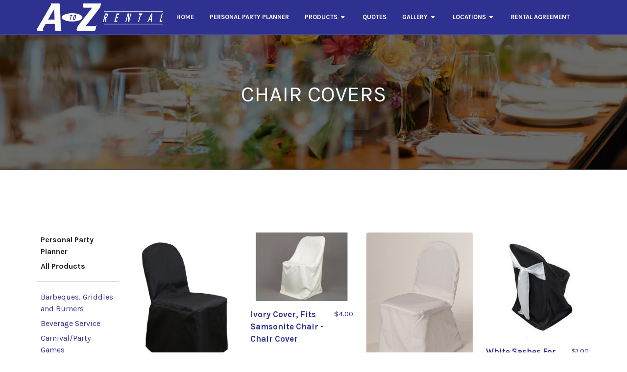

--- FILE ---
content_type: text/html; charset=UTF-8
request_url: https://spokaneeventrentals.com/search.php?prod_pc_id=1527
body_size: 30506
content:
<!DOCTYPE html>
<html dir="ltr" lang="en-US">
<head>
	<!-- Google tag (gtag.js) -->
	<script async src="https://www.googletagmanager.com/gtag/js?id=G-1RH120YSCW"></script>
	<script>
	  window.dataLayer = window.dataLayer || [];
	  function gtag(){dataLayer.push(arguments);}
	  gtag('js', new Date());

	  gtag('config', 'G-1RH120YSCW');
	</script>
	<meta http-equiv="content-type" content="text/html; charset=utf-8">
	<meta http-equiv="x-ua-compatible" content="IE=edge">
	<meta name="author" content="WhYDevelop">
	<meta name="description" content="Spokane Washington, Northern Idaho Event Rentals">

	<!-- Font Imports -->
	<link rel="preconnect" href="https://fonts.googleapis.com">
	<link rel="preconnect" href="https://fonts.gstatic.com" crossorigin>
	<link href="https://fonts.googleapis.com/css2?family=Karla:wght@400;700&display=swap" rel="stylesheet">

	<!-- Core Style -->
	<link rel="stylesheet" href="/style.css?rand=44723">

	<!-- Font Icons -->
	<link rel="stylesheet" href="/css/font-icons.css">

	<!-- Plugins/Components CSS -->
	<link rel="stylesheet" href="/css/swiper.css">

	<!-- Niche Demos -->
	<link rel="stylesheet" href="/store.css?rand=72708">

	<link rel="apple-touch-icon" sizes="180x180" href="/apple-touch-icon.png">
	<link rel="icon" type="image/png" sizes="32x32" href="/favicon-32x32.png">
	<link rel="icon" type="image/png" sizes="16x16" href="/favicon-16x16.png">
	<link rel="manifest" href="/site.webmanifest">
	<link rel="mask-icon" href="/safari-pinned-tab.svg" color="#2f3191">
	<meta name="msapplication-TileColor" content="#ffffff">
	<meta name="theme-color" content="#ffffff">
	
	<!-- Custom CSS -->
	<link rel="stylesheet" href="/css/custom.css">
	<meta name="viewport" content="width=device-width, initial-scale=1">

	<!-- Document Title
	============================================= -->
	<title>Chair Covers - Spokane Party Rentals</title>

</head>

<body class="stretched modal-subscribe-bottom">

	<!-- Document Wrapper
	============================================= -->
	<div id="wrapper">

		<!-- Header
		============================================= -->
		<header id="header" class="dark header floating-header" data-sticky-shrink="false" data-sticky-class="not-dark">
			<div id="header-wrap">
				<div class="container-fluid">
					<div class="header-row justify-content-lg-between">

						<!-- Logo
						============================================= -->
						<div id="logo" class="me-lg-0">
							<a href="/index.php">
								<img class="logo-default" srcset="/images/logo-blue2.png, /images/logo@2x-blue2.png 2x" src="/images/logo@2x-blue2.png" alt="A To Z Rentals">
								<img class="logo-dark" srcset="/images/logo-dark2.png, /images/logo-dark@2x2.png 2x" src="/images/logo-dark@2x2.png" alt="A To Z Rentals">
							</a>
						</div><!-- #logo end -->

						<div class="header-misc">
						</div>

						<div class="primary-menu-trigger">
							<button class="cnvs-hamburger" type="button" title="Open Mobile Menu">
								<span class="cnvs-hamburger-box"><span class="cnvs-hamburger-inner"></span></span>
							</button>
						</div>

						<!-- Primary Navigation
						============================================= -->
						<nav class="primary-menu with-arrows">

							<!-- Menu Left -->
							<ul class="menu-container">
								<li class="menu-item current"><a class="menu-link" href="/index.php"><div>Home</div></a></li>
								<li class="menu-item"><a class="menu-link" href="/personal_party_planner.php"><div>Personal Party Planner</div></a></li>
								<li class="menu-item mega-menu"><a class="menu-link" href="/search.php"><div>Products</div></a>
									<div class="mega-menu-content mega-menu-style-2">
										<div class="container">
											<div class="row">
<ul class="mega-menu-column sub-menu-container border-start-0 col-lg-3">													<li class="mega-menu-title menu-item"><a class="menu-link" href="/search.php?prod_pc_id=1368"><div>Barbeques, Griddles and Burners</div></a>
												
													</li>
													<li class="mega-menu-title menu-item"><a class="menu-link" href="/search.php?prod_pc_id=1217"><div>Beverage Service</div></a>
<ul class="sub-menu-container">																<li class="menu-item"><a class="menu-link" href="/search.php?prod_pc_id=1377"><div>Beer Dispensers</div></a></li>
																<li class="menu-item"><a class="menu-link" href="/search.php?prod_pc_id=1375"><div>Beverage Fountains and Punch Bowls</div></a></li>
																<li class="menu-item"><a class="menu-link" href="/search.php?prod_pc_id=1510"><div>Champagne Buckets</div></a></li>
																<li class="menu-item"><a class="menu-link" href="/search.php?prod_pc_id=1378"><div>Cocktail Bars</div></a></li>
																<li class="menu-item"><a class="menu-link" href="/search.php?prod_pc_id=1370"><div>Coffee Makers and Servers</div></a></li>
																<li class="menu-item"><a class="menu-link" href="/search.php?prod_pc_id=1374"><div>Cold and Hot Beverage Containers</div></a></li>
																<li class="menu-item"><a class="menu-link" href="/search.php?prod_pc_id=1511"><div>Punch Bowls</div></a></li>
</ul>												
													</li>
													<li class="mega-menu-title menu-item"><a class="menu-link" href="/search.php?prod_pc_id=1218"><div>Carnival/Party Games</div></a>
												
													</li>
													<li class="mega-menu-title menu-item"><a class="menu-link" href="/search.php?prod_pc_id=1216"><div>Catering And Buffet Equipment</div></a>
<ul class="sub-menu-container">																<li class="menu-item"><a class="menu-link" href="/search.php?prod_pc_id=1367"><div>Concession Equipment</div></a></li>
																<li class="menu-item"><a class="menu-link" href="/search.php?prod_pc_id=1366"><div>Cooking and Warming</div></a></li>
																<li class="menu-item"><a class="menu-link" href="/search.php?prod_pc_id=1536"><div>Refrigeration and Freezing</div></a></li>
																<li class="menu-item"><a class="menu-link" href="/search.php?prod_pc_id=1364"><div>Salad Bars and Cold Beverage Carts</div></a></li>
</ul>												
													</li>
													<li class="mega-menu-title menu-item"><a class="menu-link" href="/search.php?prod_pc_id=1212"><div>China, Glassware, And Flatware</div></a>
<ul class="sub-menu-container">																<li class="menu-item"><a class="menu-link" href="/search.php?prod_pc_id=1277"><div>China</div></a></li>
																<li class="menu-item"><a class="menu-link" href="/search.php?prod_pc_id=1279"><div>Flatware</div></a></li>
																<li class="menu-item"><a class="menu-link" href="/search.php?prod_pc_id=1278"><div>Glassware</div></a></li>
</ul>												
													</li>
</ul><ul class="mega-menu-column sub-menu-container border-start-0 col-lg-3">													<li class="mega-menu-title menu-item"><a class="menu-link" href="/search.php?prod_pc_id=1362"><div>Convention and Expo</div></a>
<ul class="sub-menu-container">																<li class="menu-item"><a class="menu-link" href="/search.php?prod_pc_id=1393"><div>Audio</div></a></li>
																<li class="menu-item"><a class="menu-link" href="/search.php?prod_pc_id=1395"><div>Display</div></a></li>
																<li class="menu-item"><a class="menu-link" href="/search.php?prod_pc_id=1394"><div>Visual</div></a></li>
</ul>												
													</li>
													<li class="mega-menu-title menu-item"><a class="menu-link" href="/search.php?prod_pc_id=1506"><div>Decorative Accessories</div></a>
												
													</li>
													<li class="mega-menu-title menu-item"><a class="menu-link" href="/search.php?prod_pc_id=1363"><div>Guest and Medical Accommodations</div></a>
												
													</li>
													<li class="mega-menu-title menu-item"><a class="menu-link" href="/search.php?prod_pc_id=1361"><div>Heating, Cooling and Lighting</div></a>
<ul class="sub-menu-container">																<li class="menu-item"><a class="menu-link" href="/search.php?prod_pc_id=1388"><div>Heating and Cooling</div></a></li>
																<li class="menu-item"><a class="menu-link" href="/search.php?prod_pc_id=1389"><div>Lighting</div></a></li>
																<li class="menu-item"><a class="menu-link" href="/search.php?prod_pc_id=1532"><div>Power/Generators</div></a></li>
																<li class="menu-item"><a class="menu-link" href="/search.php?prod_pc_id=1531"><div>Tent Lighting</div></a></li>
</ul>												
													</li>
													<li class="mega-menu-title menu-item"><a class="menu-link" href="/search.php?prod_pc_id=1215"><div>Linens, Table Toppers</div></a>
<ul class="sub-menu-container">																<li class="menu-item"><a class="menu-link" href="/search.php?prod_pc_id=1538"><div>120" Round Table Linen </div></a></li>
																<li class="menu-item"><a class="menu-link" href="/search.php?prod_pc_id=1521"><div>60" x 120" Banquet Table Linen</div></a></li>
																<li class="menu-item"><a class="menu-link" href="/search.php?prod_pc_id=1387"><div>90" Round Table Linens</div></a></li>
																<li class="menu-item"><a class="menu-link" href="/search.php?prod_pc_id=1539"><div>90" x 132" Banquet Table Linen</div></a></li>
																<li class="menu-item"><a class="menu-link" href="/search.php?prod_pc_id=1537"><div>90" x 156" Banquet Table Linen</div></a></li>
																<li class="menu-item"><a class="menu-link" href="/search.php?prod_pc_id=1540"><div>Aluminum Table Toppers</div></a></li>
																<li class="menu-item"><a class="menu-link" href="/search.php?prod_pc_id=1527"><div>Chair Covers</div></a></li>
																<li class="menu-item"><a class="menu-link" href="/search.php?prod_pc_id=1522"><div>Fitted Spandex Linen</div></a></li>
																<li class="menu-item"><a class="menu-link" href="/search.php?prod_pc_id=1526"><div>Napkins</div></a></li>
																<li class="menu-item"><a class="menu-link" href="/search.php?prod_pc_id=1523"><div>Skirting</div></a></li>
																<li class="menu-item"><a class="menu-link" href="/search.php?prod_pc_id=1525"><div>Square Overlays</div></a></li>
																<li class="menu-item"><a class="menu-link" href="/search.php?prod_pc_id=1524"><div>Table Runners - 12"x108"</div></a></li>
																<li class="menu-item"><a class="menu-link" href="/search.php?prod_pc_id=1570"><div>Table Runners - 18"x108"</div></a></li>
</ul>												
													</li>
</ul><ul class="mega-menu-column sub-menu-container border-start-0 col-lg-3">													<li class="mega-menu-title menu-item"><a class="menu-link" href="/search.php?prod_pc_id=1219"><div>Staging, And Dance Floor</div></a>
<ul class="sub-menu-container">																<li class="menu-item"><a class="menu-link" href="/search.php?prod_pc_id=1624"><div>Dance Floors - Dark Maple</div></a></li>
																<li class="menu-item"><a class="menu-link" href="/search.php?prod_pc_id=1519"><div>Dance Floors - Provincial Oak</div></a></li>
																<li class="menu-item"><a class="menu-link" href="/search.php?prod_pc_id=1528"><div>Staging</div></a></li>
																<li class="menu-item"><a class="menu-link" href="/search.php?prod_pc_id=1530"><div>Stairs</div></a></li>
</ul>												
													</li>
													<li class="mega-menu-title menu-item"><a class="menu-link" href="/search.php?prod_pc_id=1213"><div>Tables, Chairs and Leather Furniture</div></a>
<ul class="sub-menu-container">																<li class="menu-item"><a class="menu-link" href="/search.php?prod_pc_id=1275"><div>Chairs</div></a></li>
																<li class="menu-item"><a class="menu-link" href="/search.php?prod_pc_id=1592"><div>Farm Tables</div></a></li>
																<li class="menu-item"><a class="menu-link" href="/search.php?prod_pc_id=1626"><div>Inflatable White Furniture</div></a></li>
																<li class="menu-item"><a class="menu-link" href="/search.php?prod_pc_id=1569"><div>Sectional Furniture</div></a></li>
																<li class="menu-item"><a class="menu-link" href="/search.php?prod_pc_id=1276"><div>Tables</div></a></li>
</ul>												
													</li>
													<li class="mega-menu-title menu-item"><a class="menu-link" href="/search.php?prod_pc_id=1507"><div>Table Top Accessories</div></a>
												
													</li>
													<li class="mega-menu-title menu-item"><a class="menu-link" href="/search.php?prod_pc_id=1214"><div>Tents</div></a>
<ul class="sub-menu-container">																<li class="menu-item"><a class="menu-link" href="/search.php?prod_pc_id=1271"><div>Frame Tents</div></a></li>
																<li class="menu-item"><a class="menu-link" href="/search.php?prod_pc_id=1551"><div>Pleated Tent Liner</div></a></li>
																<li class="menu-item"><a class="menu-link" href="/search.php?prod_pc_id=1272"><div>Pole Tents</div></a></li>
																<li class="menu-item"><a class="menu-link" href="/search.php?prod_pc_id=1390"><div>Tent Heating and Accessories</div></a></li>
																<li class="menu-item"><a class="menu-link" href="/search.php?prod_pc_id=1541"><div>Tent Lighting</div></a></li>
																<li class="menu-item"><a class="menu-link" href="/search.php?prod_pc_id=1274"><div>Tent Sidewalls and Doors</div></a></li>
</ul>												
													</li>
</ul><ul class="mega-menu-column sub-menu-container border-start-0 col-lg-3">													<li class="mega-menu-title menu-item"><a class="menu-link" href="/search.php?prod_pc_id=1369"><div>Trays and Serving Pieces</div></a>
<ul class="sub-menu-container">																<li class="menu-item"><a class="menu-link" href="/search.php?prod_pc_id=1386"><div>Bread Basket</div></a></li>
																<li class="menu-item"><a class="menu-link" href="/search.php?prod_pc_id=1382"><div>Cake Stands</div></a></li>
																<li class="menu-item"><a class="menu-link" href="/search.php?prod_pc_id=1384"><div>Cupcake Stands</div></a></li>
																<li class="menu-item"><a class="menu-link" href="/search.php?prod_pc_id=1381"><div>Hostess Sets/Salt and Pepper</div></a></li>
																<li class="menu-item"><a class="menu-link" href="/search.php?prod_pc_id=1385"><div>Serving Bowls</div></a></li>
																<li class="menu-item"><a class="menu-link" href="/search.php?prod_pc_id=1380"><div>Trays and Serving Pieces</div></a></li>
</ul>												
													</li>
													<li class="mega-menu-title menu-item"><a class="menu-link" href="/search.php?prod_pc_id=1221"><div>Wedding Arches</div></a>
<ul class="sub-menu-container">																<li class="menu-item"><a class="menu-link" href="/search.php?prod_pc_id=1502"><div>Natural Wood Arch</div></a></li>
																<li class="menu-item"><a class="menu-link" href="/search.php?prod_pc_id=1413"><div>Willow Wedding Arches</div></a></li>
</ul>												
													</li>
</ul>											</div>
										</div>
									</div>
								</li><!-- .mega-menu end -->
								<li class="menu-item mega-menu"><a class="menu-link" href="/view.php"><div>Quotes</div></a>
								<li class="menu-item">
									<a class="menu-link" href="/gallery.php"><div>Gallery</div></a>
									<ul class="sub-menu-container">
											<li class="menu-item"><a class="menu-link" href="/gallery.php?gallery_galcat_id=436"><div>Event Gallery</div></a></li>
											<li class="menu-item"><a class="menu-link" href="/gallery.php?gallery_galcat_id=729"><div>Tent Gallery</div></a></li>
											<li class="menu-item"><a class="menu-link" href="/gallery.php?gallery_galcat_id=731"><div>Table Gallery</div></a></li>
									</ul>
								</li><!-- .mega-menu end -->

						

								<li class="menu-item">
									<a class="menu-link" href="/locations.php"><div>Locations</div></a>
									<ul class="sub-menu-container">

											<li class="menu-item"><a class="menu-link" href="/get_location.php?loc_id=954"><div>Spokane Valley<br />Party Headquarters</div></a></li>
											<li class="menu-item"><a class="menu-link" href="/get_location.php?loc_id=1462"><div>Airway Heights</div></a></li>
											<li class="menu-item"><a class="menu-link" href="/get_location.php?loc_id=955"><div>Coeur d'Alene</div></a></li>
											<li class="menu-item"><a class="menu-link" href="/get_location.php?loc_id=953"><div>Downtown Spokane</div></a></li>
											<li class="menu-item"><a class="menu-link" href="/get_location.php?loc_id=1443"><div>Kennewick</div></a></li>
											<li class="menu-item"><a class="menu-link" href="/get_location.php?loc_id=952"><div>North Spokane</div></a></li>
											<li class="menu-item"><a class="menu-link" href="/get_location.php?loc_id=957"><div>Post Falls</div></a></li>
											<li class="menu-item"><a class="menu-link" href="/get_location.php?loc_id=956"><div>Sandpoint</div></a></li>
									</ul>
								</li><!-- .mega-menu end -->
								<li class="menu-item"><a class="menu-link" href="/rental_agreement.php"><div>Rental Agreement</div></a></li>
						</ul>

						</nav><!-- #primary-menu end -->

					</div>

				</div>

			</div>
			<div class="header-wrap-clone"></div>

		</header><!-- #header end -->
		<!-- Page Title
		============================================= -->
		<section class="page-title page-title-parallax parallax scroll-detect dark page-title-center include-header bg-overlay-mask" style="padding: 170px 0 100px;">
			<img src="/images/header_image_1.jpg" class="parallax-bg">
			<div class="container">
				<div class="page-title-row">
					<div class="page-title-content">
						<h1 class="text-uppercase">Chair Covers</h1>
											</div>

					<nav aria-label="breadcrumb">
						<ol class="breadcrumb">
						</ol>
					</nav>

				</div>
			</div>
		</section><!-- .page-title end -->
	<!-- Content
		============================================= -->
		<section id="content">
			<div class="content-wrap pb-0">
				<div class="container-fluid mt-5">
					<div class="row">
						<div class="col-md-2 sticky-sidebar-wrap">
							<ul class="list-unstyled items-nav sticky-sidebar">
								<li><a href="/personal_party_planner.php" class="text-dark fw-semibold">Personal Party Planner</a></li>
								<li class="no-divider"><a href="/search.php" class="text-dark fw-semibold">All Products</a></li>
								<li><hr></li>
<li><a href="/search.php?prod_pc_id=1368">Barbeques, Griddles and Burners</a></li><li><a href="/search.php?prod_pc_id=1217">Beverage Service</a></li><li><a href="/search.php?prod_pc_id=1218">Carnival/Party Games</a></li><li><a href="/search.php?prod_pc_id=1216">Catering And Buffet Equipment</a></li><li><a href="/search.php?prod_pc_id=1212">China, Glassware, And Flatware</a></li><li><a href="/search.php?prod_pc_id=1362">Convention and Expo</a></li><li><a href="/search.php?prod_pc_id=1506">Decorative Accessories</a></li><li><a href="/search.php?prod_pc_id=1363">Guest and Medical Accommodations</a></li><li><a href="/search.php?prod_pc_id=1361">Heating, Cooling and Lighting</a></li><li><a href="/search.php?prod_pc_id=1215">Linens, Table Toppers</a></li><li><a href="/search.php?prod_pc_id=1219">Staging, And Dance Floor</a></li><li><a href="/search.php?prod_pc_id=1213">Tables, Chairs and Leather Furniture</a></li><li><a href="/search.php?prod_pc_id=1507">Table Top Accessories</a></li><li><a href="/search.php?prod_pc_id=1214">Tents</a></li><li><a href="/search.php?prod_pc_id=1369">Trays and Serving Pieces</a></li><li><a href="/search.php?prod_pc_id=1221">Wedding Arches</a></li>							</ul>
						</div>
						<div class="col-md-10">
							<div id="shop" class="row shop grid-container" data-layout="fitRows">
										<!-- Shop Item 1
										============================================= -->
										<div class="col-lg-3 col-md-6 mb-4 sf-shoes sf-sportswear sf-new">
											<div class="product">
												<div class="product-image position-relative">
													<a href="/desc.php?prod_id=37650"><img src="https://securemedia.whydevelop.com/s/www.spokaneeventrentals.com/media/275226.jpg" alt="Black Cover, Fits Black Padded Stack Chair - Chair Cover"></a>
												</div>
												<div class="product-desc">
													<div class="product-title">
														<h3><a href="/desc.php?prod_id=37650">Black Cover, Fits Black Padded Stack Chair - Chair Cover</a></h3>
														<span><a href="/desc.php?prod_id=37650"></a></span>
													</div>
													<div class="product-price"><ins>$4.00</ins></div>
												</div>
											</div>
										</div>
										<!-- Shop Item 1
										============================================= -->
										<div class="col-lg-3 col-md-6 mb-4 sf-shoes sf-sportswear sf-new">
											<div class="product">
												<div class="product-image position-relative">
													<a href="/desc.php?prod_id=37652"><img src="https://securemedia.whydevelop.com/s/www.spokaneeventrentals.com/media/275231.jpg" alt="Ivory Cover, Fits Samsonite Chair - Chair Cover"></a>
												</div>
												<div class="product-desc">
													<div class="product-title">
														<h3><a href="/desc.php?prod_id=37652">Ivory Cover, Fits Samsonite Chair - Chair Cover</a></h3>
														<span><a href="/desc.php?prod_id=37652"></a></span>
													</div>
													<div class="product-price"><ins>$4.00</ins></div>
												</div>
											</div>
										</div>
										<!-- Shop Item 1
										============================================= -->
										<div class="col-lg-3 col-md-6 mb-4 sf-shoes sf-sportswear sf-new">
											<div class="product">
												<div class="product-image position-relative">
													<a href="/desc.php?prod_id=37649"><img src="https://securemedia.whydevelop.com/s/www.spokaneeventrentals.com/media/274802.JPG" alt="White Cover, Fits Black Padded Stack Chair - Chair Cover"></a>
												</div>
												<div class="product-desc">
													<div class="product-title">
														<h3><a href="/desc.php?prod_id=37649">White Cover, Fits Black Padded Stack Chair - Chair Cover</a></h3>
														<span><a href="/desc.php?prod_id=37649"></a></span>
													</div>
													<div class="product-price"><ins>$4.00</ins></div>
												</div>
											</div>
										</div>
										<!-- Shop Item 1
										============================================= -->
										<div class="col-lg-3 col-md-6 mb-4 sf-shoes sf-sportswear sf-new">
											<div class="product">
												<div class="product-image position-relative">
													<a href="/desc.php?prod_id=37651"><img src="https://securemedia.whydevelop.com/s/www.spokaneeventrentals.com/media/275237.png" alt="White Sashes For Chair Covers - Chair Cover"></a>
												</div>
												<div class="product-desc">
													<div class="product-title">
														<h3><a href="/desc.php?prod_id=37651">White Sashes For Chair Covers - Chair Cover</a></h3>
														<span><a href="/desc.php?prod_id=37651"></a></span>
													</div>
													<div class="product-price"><ins>$1.00</ins></div>
												</div>
											</div>
										</div>
							</div>
						</div>
					</div>
				</div>
				<div class="section mb-0 py-6">
					<div class="container-fluid">
						<div class="row justify-content-center m-auto" style="max-width: 1000px;">
							<div class="col-md-7">
								<p class="h6 mb-0 text-muted">Black and White covers fit our Blue Padded Stack Chair
Ivory covers fit the Samsonite Chair</p>
							</div>
							<div class="col-md-5 mt-3 mt-md-0">
								<h2 class="h1 fw-bold ls--1 color">Chair Covers</h2>
							</div>
						</div>
					</div>
				</div>

			</div>
		</section><!-- #content end -->

		<!-- Footer
		============================================= -->
		<footer id="footer" class="bg-color dark border-0">
					<div class="container-fluid py-4">
						<div class="row">
							<div class="col-md-9 col-sm-6">
								<div class="row">
										<div class="col-md-4 col-sm-6">
											<h4 class="text-uppercase">
													Locations
												&nbsp;
											</h4>
											<address class="mb-3">
												<strong>Spokane Valley - Party Headquarters:</strong><br>
												10903 East Sprague<br>
												(509) 924-2000<br>
											</address>
										</div>
										<div class="col-md-4 col-sm-6">
											<h4 class="text-uppercase">
												&nbsp;
											</h4>
											<address class="mb-3">
												<strong>Airway Heights:</strong><br>
												11109 W. Highway 2<br>
												(509) 816-3815<br>
											</address>
										</div>
										<div class="col-md-4 col-sm-6">
											<h4 class="text-uppercase">
												&nbsp;
											</h4>
											<address class="mb-3">
												<strong>Coeur d'Alene:</strong><br>
												6792 North Government Way<br>
												(208) 772-7536<br>
											</address>
										</div>
										<div class="col-md-4 col-sm-6">
											<h4 class="text-uppercase">
												&nbsp;
											</h4>
											<address class="mb-3">
												<strong>Downtown Spokane:</strong><br>
												1429 West 2nd Ave<br>
												(509) 838-5000<br>
											</address>
										</div>
										<div class="col-md-4 col-sm-6">
											<h4 class="text-uppercase">
												&nbsp;
											</h4>
											<address class="mb-3">
												<strong>Kennewick:</strong><br>
												2901 W. 2nd Ave<br>
												(509) 579-0300<br>
											</address>
										</div>
										<div class="col-md-4 col-sm-6">
											<h4 class="text-uppercase">
												&nbsp;
											</h4>
											<address class="mb-3">
												<strong>North Spokane:</strong><br>
												1413 East Francis<br>
												(509) 489-8393<br>
											</address>
										</div>
										<div class="col-md-4 col-sm-6">
											<h4 class="text-uppercase">
												&nbsp;
											</h4>
											<address class="mb-3">
												<strong>Post Falls:</strong><br>
												570 N. Greensferry<br>
												(208) 773-8700<br>
											</address>
										</div>
										<div class="col-md-4 col-sm-6">
											<h4 class="text-uppercase">
												&nbsp;
											</h4>
											<address class="mb-3">
												<strong>Sandpoint:</strong><br>
												476726 Highway 95 North<br>
												(208) 263-1350<br>
											</address>
										</div>

								</div>
							</div>
					
							<div class="col-md-3 col-sm-6">
								<h4 class="text-uppercase">Customer Service</h4>
								<p>If you have any questions, do not hesitate to contact us.  We are here to help</p>
								<abbr title="Phone Number"><strong>Phone:</strong></abbr> (509) 924-2000<br>
								<abbr title="Email Address"><strong>Email:</strong></abbr> info@rentatoz.com<br>
								<a href="https://www.facebook.com/rentatoz" class="social-icon si-large bg-light h-bg-facebook mt-4 me-2">
									<i class="fa-brands fa-facebook-f"></i>
									<i class="fa-brands fa-facebook-f"></i>
								</a>
								<a href="https://www.theknot.com/marketplace/a-to-z-rental-spokane-wa-2081092" target="_blank"><img src="/images/logo_the_knot.png" alt="As Seen On The Knot" class="bg-light mt-4 me-2"></a>
							</div>
						</div>
						<div class="row">
							<div class="col-md-12">
								<abbr title="Time"><strong>All Locations Hours:</strong></abbr> Monday-Saturday: 7:30am -5:00pm<br>
							</div>
						</div>
					</div>
			<!-- Copyrights
			============================================= -->
			<div id="copyrights">

				<div class="container-fluid">

					<div class="row justify-content-between align-items-center">
						<div class="col-md-6">
							Copyright &copy; 2026 All Rights Reserved by A To Z Rentals Inc.<br>
							<div class="copyright-links"><a href="/terms_conditions.php">Terms of Use</a> / <a href="/privacy_policy.php">Privacy Policy</a></div>
						</div>

						<div class="col-md-6 d-md-flex flex-md-column align-items-md-end mt-4 mt-md-0">
							<ul class="list-unstyled d-flex flex-row mb-2">
								<li class="me-2"><img src="/images/cards/visa.png" alt="Visa" width="34"></li>
								<li class="me-2"><img src="/images/cards/mc.png" alt="Master Card" width="34"></li>
								<li class="me-2"><img src="/images/cards/amex.png" alt="American Express" width="34"></li>
								<li class="me-2"><img src="/images/cards/discover.png" alt="Discover" width="34"></li>
							</ul>
						</div>
					</div>

				</div>

			</div><!-- #copyrights end -->

		</footer><!-- #footer end -->

	</div><!-- #wrapper end -->

	<!-- Go To Top
	============================================= -->
	<div id="gotoTop" class="uil uil-angle-up"></div>

	<!-- JavaScripts
	============================================= -->
	<script src="/js/plugins.min.js"></script>
	<script src="/js/functions.bundle.js"></script>

	<script>
		jQuery(document).ready(changeHeaderColor);
		jQuery(window).on('resize',changeHeaderColor);

		function changeHeaderColor(){
			if (jQuery(window).width() > 991.98) {
				jQuery( "#header" ).hover(
					function() {
						if (!jQuery(this).hasClass("sticky-header")) {
							jQuery( this ).addClass( "hover-light" ).removeClass( "dark" ).addClass('not-dark');
						}
						jQuery( "#wrapper" ).addClass( "header-overlay" );
						SEMICOLON.Base.setBSTheme();
					}, function() {
						if (!jQuery(this).hasClass("sticky-header")) {
							jQuery( this ).removeClass( "hover-light" ).addClass( "dark" ).removeClass('not-dark');
						}
						jQuery( "#wrapper" ).removeClass( "header-overlay" );
						SEMICOLON.Base.setBSTheme();
					}
				);
			}
		};

		window.addEventListener( 'scroll', function() {
			setTimeout( function() {
				if(!jQuery('#header').hasClass("sticky-header")) {
					jQuery('#header').removeClass( "hover-light" ).addClass( "dark" ).removeClass('not-dark');
				}
			}, 666);

			if (jQuery(document).scrollTop() > 2000 && jQuery("#modal-subscribe").attr("displayed") === "false") {
				if( jQuery('body').hasClass('has-plugin-bootstrap') ) {
					jQuery('#modal-subscribe').modal('show');
					jQuery("#modal-subscribe").attr("displayed", "true");
				}
			}
		}, {passive:true});

		jQuery('#modal-subscribe-form').on( 'formSubmitSuccess', function(){
			jQuery("#modal-subscribe").addClass("fadeOutDown");
			setTimeout(function() { jQuery('#modal-subscribe').modal('hide'); }, 400);
			jQuery("#modal-subscribe").attr("displayed", "false");
		});
	</script>
</body>
</html>

--- FILE ---
content_type: text/css
request_url: https://spokaneeventrentals.com/style.css?rand=44723
body_size: 793886
content:
@charset "UTF-8";
/*-----------------------------------------------------------------------------------

    Theme Name: Canvas
    Theme URI: http://themes.semicolonweb.com/html/canvas
    Description: The Multi-Purpose Template
    Author: SemiColonWeb
    Author URI: http://themeforest.net/user/semicolonweb
    Version: 7.3.1

    SASS Stylesheet

-----------------------------------------------------------------------------------*/
/*!
 * Bootstrap  v5.3.2 (https://getbootstrap.com/)
 * Copyright 2011-2023 The Bootstrap Authors
 * Licensed under MIT (https://github.com/twbs/bootstrap/blob/main/LICENSE)
 */
:root,
[data-bs-theme=light] {
  --bs-blue: #0d6efd;
  --bs-indigo: #6610f2;
  --bs-purple: #6f42c1;
  --bs-pink: #d63384;
  --bs-red: #dc3545;
  --bs-orange: #fd7e14;
  --bs-yellow: #ffc107;
  --bs-green: #198754;
  --bs-teal: #20c997;
  --bs-cyan: #0dcaf0;
  --bs-black: #000;
  --bs-white: #fff;
  --bs-gray: #6c757d;
  --bs-gray-dark: #343a40;
  --bs-gray-100: #f8f9fa;
  --bs-gray-200: #e9ecef;
  --bs-gray-300: #dee2e6;
  --bs-gray-400: #ced4da;
  --bs-gray-500: #adb5bd;
  --bs-gray-600: #6c757d;
  --bs-gray-700: #495057;
  --bs-gray-800: #343a40;
  --bs-gray-900: #212529;
  --bs-primary: #0d6efd;
  --bs-secondary: #6c757d;
  --bs-success: #198754;
  --bs-info: #0dcaf0;
  --bs-warning: #ffc107;
  --bs-danger: #dc3545;
  --bs-light: #f8f9fa;
  --bs-dark: #212529;
  --bs-primary-rgb: 13, 110, 253;
  --bs-secondary-rgb: 108, 117, 125;
  --bs-success-rgb: 25, 135, 84;
  --bs-info-rgb: 13, 202, 240;
  --bs-warning-rgb: 255, 193, 7;
  --bs-danger-rgb: 220, 53, 69;
  --bs-light-rgb: 248, 249, 250;
  --bs-dark-rgb: 33, 37, 41;
  --bs-primary-text-emphasis: #052c65;
  --bs-secondary-text-emphasis: #2b2f32;
  --bs-success-text-emphasis: #0a3622;
  --bs-info-text-emphasis: #055160;
  --bs-warning-text-emphasis: #664d03;
  --bs-danger-text-emphasis: #58151c;
  --bs-light-text-emphasis: #495057;
  --bs-dark-text-emphasis: #495057;
  --bs-primary-bg-subtle: #cfe2ff;
  --bs-secondary-bg-subtle: #e2e3e5;
  --bs-success-bg-subtle: #d1e7dd;
  --bs-info-bg-subtle: #cff4fc;
  --bs-warning-bg-subtle: #fff3cd;
  --bs-danger-bg-subtle: #f8d7da;
  --bs-light-bg-subtle: #fcfcfd;
  --bs-dark-bg-subtle: #ced4da;
  --bs-primary-border-subtle: #9ec5fe;
  --bs-secondary-border-subtle: #c4c8cb;
  --bs-success-border-subtle: #a3cfbb;
  --bs-info-border-subtle: #9eeaf9;
  --bs-warning-border-subtle: #ffe69c;
  --bs-danger-border-subtle: #f1aeb5;
  --bs-light-border-subtle: #e9ecef;
  --bs-dark-border-subtle: #adb5bd;
  --bs-white-rgb: 255, 255, 255;
  --bs-black-rgb: 0, 0, 0;
  --bs-font-sans-serif: system-ui, -apple-system, "Segoe UI", Roboto, "Helvetica Neue", "Noto Sans", "Liberation Sans", Arial, sans-serif, "Apple Color Emoji", "Segoe UI Emoji", "Segoe UI Symbol", "Noto Color Emoji";
  --bs-font-monospace: SFMono-Regular, Menlo, Monaco, Consolas, "Liberation Mono", "Courier New", monospace;
  --bs-gradient: linear-gradient(180deg, rgba(255, 255, 255, 0.15), rgba(255, 255, 255, 0));
  --bs-body-font-family: var(--bs-font-sans-serif);
  --bs-body-font-size: 1rem;
  --bs-body-font-weight: 400;
  --bs-body-line-height: 1.5;
  --bs-body-color: #212529;
  --bs-body-color-rgb: 33, 37, 41;
  --bs-body-bg: #fff;
  --bs-body-bg-rgb: 255, 255, 255;
  --bs-emphasis-color: #000;
  --bs-emphasis-color-rgb: 0, 0, 0;
  --bs-secondary-color: rgba(33, 37, 41, 0.75);
  --bs-secondary-color-rgb: 33, 37, 41;
  --bs-secondary-bg: #e9ecef;
  --bs-secondary-bg-rgb: 233, 236, 239;
  --bs-tertiary-color: rgba(33, 37, 41, 0.5);
  --bs-tertiary-color-rgb: 33, 37, 41;
  --bs-tertiary-bg: #f8f9fa;
  --bs-tertiary-bg-rgb: 248, 249, 250;
  --bs-heading-color: inherit;
  --bs-link-color: #0d6efd;
  --bs-link-color-rgb: 13, 110, 253;
  --bs-link-decoration: underline;
  --bs-link-hover-color: #0a58ca;
  --bs-link-hover-color-rgb: 10, 88, 202;
  --bs-code-color: #d63384;
  --bs-highlight-color: #212529;
  --bs-highlight-bg: #fff3cd;
  --bs-border-width: 1px;
  --bs-border-style: solid;
  --bs-border-color: #dee2e6;
  --bs-border-color-translucent: rgba(0, 0, 0, 0.175);
  --bs-border-radius: 0.375rem;
  --bs-border-radius-sm: 0.25rem;
  --bs-border-radius-lg: 0.5rem;
  --bs-border-radius-xl: 0.4rem;
  --bs-border-radius-xxl: 0.5rem;
  --bs-border-radius-2xl: var(--bs-border-radius-xxl);
  --bs-border-radius-pill: 50rem;
  --bs-box-shadow: 0 0.5rem 1rem rgba(0, 0, 0, 0.15);
  --bs-box-shadow-sm: 0 0.125rem 0.25rem rgba(0, 0, 0, 0.075);
  --bs-box-shadow-lg: 0 1rem 3rem rgba(0, 0, 0, 0.175);
  --bs-box-shadow-inset: inset 0 1px 2px rgba(0, 0, 0, 0.075);
  --bs-focus-ring-width: 0.25rem;
  --bs-focus-ring-opacity: 0.25;
  --bs-focus-ring-color: rgba(13, 110, 253, 0.25);
  --bs-form-valid-color: #198754;
  --bs-form-valid-border-color: #198754;
  --bs-form-invalid-color: #dc3545;
  --bs-form-invalid-border-color: #dc3545;
}

[data-bs-theme=dark] {
  color-scheme: dark;
  --bs-body-color: #2f3191;
  --bs-body-color-rgb: 47, 49, 145;
  --bs-body-bg: #212529;
  --bs-body-bg-rgb: 33, 37, 41;
  --bs-emphasis-color: #fff;
  --bs-emphasis-color-rgb: 255, 255, 255;
  --bs-secondary-color: rgba(222, 226, 230, 0.75);
  --bs-secondary-color-rgb: 222, 226, 230;
  --bs-secondary-bg: #343a40;
  --bs-secondary-bg-rgb: 52, 58, 64;
  --bs-tertiary-color: rgba(222, 226, 230, 0.5);
  --bs-tertiary-color-rgb: 222, 226, 230;
  --bs-tertiary-bg: #2b3035;
  --bs-tertiary-bg-rgb: 43, 48, 53;
  --bs-primary-text-emphasis: #6ea8fe;
  --bs-secondary-text-emphasis: #a7acb1;
  --bs-success-text-emphasis: #75b798;
  --bs-info-text-emphasis: #6edff6;
  --bs-warning-text-emphasis: #ffda6a;
  --bs-danger-text-emphasis: #ea868f;
  --bs-light-text-emphasis: #f8f9fa;
  --bs-dark-text-emphasis: #dee2e6;
  --bs-primary-bg-subtle: #031633;
  --bs-secondary-bg-subtle: #161719;
  --bs-success-bg-subtle: #051b11;
  --bs-info-bg-subtle: #032830;
  --bs-warning-bg-subtle: #332701;
  --bs-danger-bg-subtle: #2c0b0e;
  --bs-light-bg-subtle: #343a40;
  --bs-dark-bg-subtle: #1a1d20;
  --bs-primary-border-subtle: #084298;
  --bs-secondary-border-subtle: #41464b;
  --bs-success-border-subtle: #0f5132;
  --bs-info-border-subtle: #087990;
  --bs-warning-border-subtle: #997404;
  --bs-danger-border-subtle: #842029;
  --bs-light-border-subtle: #495057;
  --bs-dark-border-subtle: #343a40;
  --bs-heading-color: inherit;
  --bs-link-color: #6ea8fe;
  --bs-link-hover-color: #8bb9fe;
  --bs-link-color-rgb: 110, 168, 254;
  --bs-link-hover-color-rgb: 139, 185, 254;
  --bs-code-color: #e685b5;
  --bs-highlight-color: #dee2e6;
  --bs-highlight-bg: #664d03;
  --bs-border-color: #495057;
  --bs-border-color-translucent: rgba(255, 255, 255, 0.15);
  --bs-form-valid-color: #75b798;
  --bs-form-valid-border-color: #75b798;
  --bs-form-invalid-color: #ea868f;
  --bs-form-invalid-border-color: #ea868f;
}

*,
*::before,
*::after {
  box-sizing: border-box;
}

@media (prefers-reduced-motion: no-preference) {
  :root {
    scroll-behavior: smooth;
  }
}

body {
  margin: 0;
  font-family: var(--bs-body-font-family);
  font-size: var(--bs-body-font-size);
  font-weight: var(--bs-body-font-weight);
  line-height: var(--bs-body-line-height);
  color: var(--bs-body-color);
  text-align: var(--bs-body-text-align);
  background-color: var(--bs-body-bg);
  -webkit-text-size-adjust: 100%;
  -webkit-tap-highlight-color: rgba(0, 0, 0, 0);
}

hr {
  margin: 1rem 0;
  color: inherit;
  border: 0;
  border-top: var(--bs-border-width) solid;
  opacity: 0.25;
}

h6, .h6, h5, .h5, h4, .h4, h3, .h3, h2, .h2, h1, .h1 {
  margin-top: 0;
  margin-bottom: 0.5rem;
  font-weight: 500;
  line-height: 1.2;
  color: var(--bs-heading-color);
}

h1, .h1 {
  font-size: calc(1.375rem + 1.5vw);
}
@media (min-width: 1200px) {
  h1, .h1 {
    font-size: 2.5rem;
  }
}

h2, .h2 {
  font-size: calc(1.325rem + 0.9vw);
}
@media (min-width: 1200px) {
  h2, .h2 {
    font-size: 2rem;
  }
}

h3, .h3 {
  font-size: calc(1.3rem + 0.6vw);
}
@media (min-width: 1200px) {
  h3, .h3 {
    font-size: 1.75rem;
  }
}

h4, .h4 {
  font-size: calc(1.275rem + 0.3vw);
}
@media (min-width: 1200px) {
  h4, .h4 {
    font-size: 1.5rem;
  }
}

h5, .h5 {
  font-size: 1.25rem;
}

h6, .h6 {
  font-size: 1rem;
}

p {
  margin-top: 0;
  margin-bottom: 1rem;
}

abbr[title] {
  -webkit-text-decoration: underline dotted;
          text-decoration: underline dotted;
  cursor: help;
  -webkit-text-decoration-skip-ink: none;
          text-decoration-skip-ink: none;
}

address {
  margin-bottom: 1rem;
  font-style: normal;
  line-height: inherit;
}

ol,
ul {
  padding-left: 2rem;
}

ol,
ul,
dl {
  margin-top: 0;
  margin-bottom: 1rem;
}

ol ol,
ul ul,
ol ul,
ul ol {
  margin-bottom: 0;
}

dt {
  font-weight: 700;
}

dd {
  margin-bottom: 0.5rem;
  margin-left: 0;
}

blockquote {
  margin: 0 0 1rem;
}

b,
strong {
  font-weight: bolder;
}

small, .small {
  font-size: 0.875em;
}

mark, .mark {
  padding: 0.1875em;
  color: var(--bs-highlight-color);
  background-color: var(--bs-highlight-bg);
}

sub,
sup {
  position: relative;
  font-size: 0.75em;
  line-height: 0;
  vertical-align: baseline;
}

sub {
  bottom: -0.25em;
}

sup {
  top: -0.5em;
}

a {
  color: rgba(var(--bs-link-color-rgb), var(--bs-link-opacity, 1));
  text-decoration: underline;
}
a:hover {
  --bs-link-color-rgb: var(--bs-link-hover-color-rgb);
}

a:not([href]):not([class]), a:not([href]):not([class]):hover {
  color: inherit;
  text-decoration: none;
}

pre,
code,
kbd,
samp {
  font-family: var(--bs-font-monospace);
  font-size: 1em;
}

pre {
  display: block;
  margin-top: 0;
  margin-bottom: 1rem;
  overflow: auto;
  font-size: 0.875em;
}
pre code {
  font-size: inherit;
  color: inherit;
  word-break: normal;
}

code {
  font-size: 0.875em;
  color: var(--bs-code-color);
  word-wrap: break-word;
}
a > code {
  color: inherit;
}

kbd {
  padding: 0.1875rem 0.375rem;
  font-size: 0.875em;
  color: var(--bs-body-bg);
  background-color: var(--bs-body-color);
  border-radius: 0.25rem;
}
kbd kbd {
  padding: 0;
  font-size: 1em;
}

figure {
  margin: 0 0 1rem;
}

img,
svg {
  vertical-align: middle;
}

table {
  caption-side: bottom;
  border-collapse: collapse;
}

caption {
  padding-top: 0.5rem;
  padding-bottom: 0.5rem;
  color: var(--bs-secondary-color);
  text-align: left;
}

th {
  text-align: inherit;
  text-align: -webkit-match-parent;
}

thead,
tbody,
tfoot,
tr,
td,
th {
  border-color: inherit;
  border-style: solid;
  border-width: 0;
}

label {
  display: inline-block;
}

button {
  border-radius: 0;
}

button:focus:not(:focus-visible) {
  outline: 0;
}

input,
button,
select,
optgroup,
textarea {
  margin: 0;
  font-family: inherit;
  font-size: inherit;
  line-height: inherit;
}

button,
select {
  text-transform: none;
}

[role=button] {
  cursor: pointer;
}

select {
  word-wrap: normal;
}
select:disabled {
  opacity: 1;
}

[list]:not([type=date]):not([type=datetime-local]):not([type=month]):not([type=week]):not([type=time])::-webkit-calendar-picker-indicator {
  display: none !important;
}

button,
[type=button],
[type=reset],
[type=submit] {
  -webkit-appearance: button;
}
button:not(:disabled),
[type=button]:not(:disabled),
[type=reset]:not(:disabled),
[type=submit]:not(:disabled) {
  cursor: pointer;
}

::-moz-focus-inner {
  padding: 0;
  border-style: none;
}

textarea {
  resize: vertical;
}

fieldset {
  min-width: 0;
  padding: 0;
  margin: 0;
  border: 0;
}

legend {
  float: left;
  width: 100%;
  padding: 0;
  margin-bottom: 0.5rem;
  font-size: calc(1.275rem + 0.3vw);
  line-height: inherit;
}
@media (min-width: 1200px) {
  legend {
    font-size: 1.5rem;
  }
}
legend + * {
  clear: left;
}

::-webkit-datetime-edit-fields-wrapper,
::-webkit-datetime-edit-text,
::-webkit-datetime-edit-minute,
::-webkit-datetime-edit-hour-field,
::-webkit-datetime-edit-day-field,
::-webkit-datetime-edit-month-field,
::-webkit-datetime-edit-year-field {
  padding: 0;
}

::-webkit-inner-spin-button {
  height: auto;
}

[type=search] {
  -webkit-appearance: textfield;
  outline-offset: -2px;
}

/* rtl:raw:
[type="tel"],
[type="url"],
[type="email"],
[type="number"] {
  direction: ltr;
}
*/
::-webkit-search-decoration {
  -webkit-appearance: none;
}

::-webkit-color-swatch-wrapper {
  padding: 0;
}

::file-selector-button {
  font: inherit;
  -webkit-appearance: button;
}

output {
  display: inline-block;
}

iframe {
  border: 0;
}

summary {
  display: list-item;
  cursor: pointer;
}

progress {
  vertical-align: baseline;
}

[hidden] {
  display: none !important;
}

.lead {
  font-size: 1.25rem;
  font-weight: 300;
}

.display-1 {
  font-size: calc(1.625rem + 4.5vw);
  font-weight: 300;
  line-height: 1.2;
}
@media (min-width: 1200px) {
  .display-1 {
    font-size: 5rem;
  }
}

.display-2 {
  font-size: calc(1.575rem + 3.9vw);
  font-weight: 300;
  line-height: 1.2;
}
@media (min-width: 1200px) {
  .display-2 {
    font-size: 4.5rem;
  }
}

.display-3 {
  font-size: calc(1.525rem + 3.3vw);
  font-weight: 300;
  line-height: 1.2;
}
@media (min-width: 1200px) {
  .display-3 {
    font-size: 4rem;
  }
}

.display-4 {
  font-size: calc(1.475rem + 2.7vw);
  font-weight: 300;
  line-height: 1.2;
}
@media (min-width: 1200px) {
  .display-4 {
    font-size: 3.5rem;
  }
}

.display-5 {
  font-size: calc(1.425rem + 2.1vw);
  font-weight: 300;
  line-height: 1.2;
}
@media (min-width: 1200px) {
  .display-5 {
    font-size: 3rem;
  }
}

.display-6 {
  font-size: calc(1.375rem + 1.5vw);
  font-weight: 300;
  line-height: 1.2;
}
@media (min-width: 1200px) {
  .display-6 {
    font-size: 2.5rem;
  }
}

.list-unstyled {
  padding-left: 0;
  list-style: none;
}

.list-inline {
  padding-left: 0;
  list-style: none;
}

.list-inline-item {
  display: inline-block;
}
.list-inline-item:not(:last-child) {
  margin-right: 0.5rem;
}

.initialism {
  font-size: 0.875em;
  text-transform: uppercase;
}

.blockquote {
  margin-bottom: 1rem;
  font-size: 1.25rem;
}
.blockquote > :last-child {
  margin-bottom: 0;
}

.blockquote-footer {
  margin-top: -1rem;
  margin-bottom: 1rem;
  font-size: 0.875em;
  color: #6c757d;
}
.blockquote-footer::before {
  content: "— ";
}

.img-fluid {
  max-width: 100%;
  height: auto;
}

.img-thumbnail {
  padding: 0.25rem;
  background-color: var(--bs-body-bg);
  border: var(--bs-border-width) solid var(--bs-border-color);
  border-radius: var(--bs-border-radius);
  max-width: 100%;
  height: auto;
}

.figure {
  display: inline-block;
}

.figure-img {
  margin-bottom: 0.5rem;
  line-height: 1;
}

.figure-caption {
  font-size: 0.875em;
  color: var(--bs-secondary-color);
}

.container,
.container-fluid,
.container-xxl,
.container-xl,
.container-lg,
.container-md,
.container-sm {
  --bs-gutter-x: 1.5rem;
  --bs-gutter-y: 0;
  width: 100%;
  padding-right: calc(var(--bs-gutter-x) * 0.5);
  padding-left: calc(var(--bs-gutter-x) * 0.5);
  margin-right: auto;
  margin-left: auto;
}

@media (min-width: 576px) {
  .container-sm, .container {
    max-width: 540px;
  }
}
@media (min-width: 768px) {
  .container-md, .container-sm, .container {
    max-width: 720px;
  }
}
@media (min-width: 992px) {
  .container-lg, .container-md, .container-sm, .container {
    max-width: 960px;
  }
}
@media (min-width: 1200px) {
  .container-xl, .container-lg, .container-md, .container-sm, .container {
    max-width: 1140px;
  }
}
@media (min-width: 1400px) {
  .container-xxl, .container-xl, .container-lg, .container-md, .container-sm, .container {
    max-width: 1320px;
  }
}
:root {
  --bs-breakpoint-xs: 0;
  --bs-breakpoint-sm: 576px;
  --bs-breakpoint-md: 768px;
  --bs-breakpoint-lg: 992px;
  --bs-breakpoint-xl: 1200px;
  --bs-breakpoint-xxl: 1400px;
}

.row {
  --bs-gutter-x: 1.5rem;
  --bs-gutter-y: 0;
  display: flex;
  flex-wrap: wrap;
  margin-top: calc(-1 * var(--bs-gutter-y));
  margin-right: calc(-0.5 * var(--bs-gutter-x));
  margin-left: calc(-0.5 * var(--bs-gutter-x));
}
.row > * {
  flex-shrink: 0;
  width: 100%;
  max-width: 100%;
  padding-right: calc(var(--bs-gutter-x) * 0.5);
  padding-left: calc(var(--bs-gutter-x) * 0.5);
  margin-top: var(--bs-gutter-y);
}

.col {
  flex: 1 0 0%;
}

.row-cols-auto > * {
  flex: 0 0 auto;
  width: auto;
}

.row-cols-1 > * {
  flex: 0 0 auto;
  width: 100%;
}

.row-cols-2 > * {
  flex: 0 0 auto;
  width: 50%;
}

.row-cols-3 > * {
  flex: 0 0 auto;
  width: 33.33333333%;
}

.row-cols-4 > * {
  flex: 0 0 auto;
  width: 25%;
}

.row-cols-5 > * {
  flex: 0 0 auto;
  width: 20%;
}

.row-cols-6 > * {
  flex: 0 0 auto;
  width: 16.66666667%;
}

.col-auto {
  flex: 0 0 auto;
  width: auto;
}

.col-1 {
  flex: 0 0 auto;
  width: 8.33333333%;
}

.col-2 {
  flex: 0 0 auto;
  width: 16.66666667%;
}

.col-3 {
  flex: 0 0 auto;
  width: 25%;
}

.col-4 {
  flex: 0 0 auto;
  width: 33.33333333%;
}

.col-5 {
  flex: 0 0 auto;
  width: 41.66666667%;
}

.col-6 {
  flex: 0 0 auto;
  width: 50%;
}

.col-7 {
  flex: 0 0 auto;
  width: 58.33333333%;
}

.col-8 {
  flex: 0 0 auto;
  width: 66.66666667%;
}

.col-9 {
  flex: 0 0 auto;
  width: 75%;
}

.col-10 {
  flex: 0 0 auto;
  width: 83.33333333%;
}

.col-11 {
  flex: 0 0 auto;
  width: 91.66666667%;
}

.col-12 {
  flex: 0 0 auto;
  width: 100%;
}

.offset-1 {
  margin-left: 8.33333333%;
}

.offset-2 {
  margin-left: 16.66666667%;
}

.offset-3 {
  margin-left: 25%;
}

.offset-4 {
  margin-left: 33.33333333%;
}

.offset-5 {
  margin-left: 41.66666667%;
}

.offset-6 {
  margin-left: 50%;
}

.offset-7 {
  margin-left: 58.33333333%;
}

.offset-8 {
  margin-left: 66.66666667%;
}

.offset-9 {
  margin-left: 75%;
}

.offset-10 {
  margin-left: 83.33333333%;
}

.offset-11 {
  margin-left: 91.66666667%;
}

.g-0,
.gx-0 {
  --bs-gutter-x: 0;
}

.g-0,
.gy-0 {
  --bs-gutter-y: 0;
}

.g-1,
.gx-1 {
  --bs-gutter-x: 0.25rem;
}

.g-1,
.gy-1 {
  --bs-gutter-y: 0.25rem;
}

.g-2,
.gx-2 {
  --bs-gutter-x: 0.5rem;
}

.g-2,
.gy-2 {
  --bs-gutter-y: 0.5rem;
}

.g-3,
.gx-3 {
  --bs-gutter-x: 1rem;
}

.g-3,
.gy-3 {
  --bs-gutter-y: 1rem;
}

.g-4,
.gx-4 {
  --bs-gutter-x: 1.5rem;
}

.g-4,
.gy-4 {
  --bs-gutter-y: 1.5rem;
}

.g-5,
.gx-5 {
  --bs-gutter-x: 3rem;
}

.g-5,
.gy-5 {
  --bs-gutter-y: 3rem;
}

.g-6,
.gx-6 {
  --bs-gutter-x: 5rem;
}

.g-6,
.gy-6 {
  --bs-gutter-y: 5rem;
}

@media (min-width: 576px) {
  .col-sm {
    flex: 1 0 0%;
  }
  .row-cols-sm-auto > * {
    flex: 0 0 auto;
    width: auto;
  }
  .row-cols-sm-1 > * {
    flex: 0 0 auto;
    width: 100%;
  }
  .row-cols-sm-2 > * {
    flex: 0 0 auto;
    width: 50%;
  }
  .row-cols-sm-3 > * {
    flex: 0 0 auto;
    width: 33.33333333%;
  }
  .row-cols-sm-4 > * {
    flex: 0 0 auto;
    width: 25%;
  }
  .row-cols-sm-5 > * {
    flex: 0 0 auto;
    width: 20%;
  }
  .row-cols-sm-6 > * {
    flex: 0 0 auto;
    width: 16.66666667%;
  }
  .col-sm-auto {
    flex: 0 0 auto;
    width: auto;
  }
  .col-sm-1 {
    flex: 0 0 auto;
    width: 8.33333333%;
  }
  .col-sm-2 {
    flex: 0 0 auto;
    width: 16.66666667%;
  }
  .col-sm-3 {
    flex: 0 0 auto;
    width: 25%;
  }
  .col-sm-4 {
    flex: 0 0 auto;
    width: 33.33333333%;
  }
  .col-sm-5 {
    flex: 0 0 auto;
    width: 41.66666667%;
  }
  .col-sm-6 {
    flex: 0 0 auto;
    width: 50%;
  }
  .col-sm-7 {
    flex: 0 0 auto;
    width: 58.33333333%;
  }
  .col-sm-8 {
    flex: 0 0 auto;
    width: 66.66666667%;
  }
  .col-sm-9 {
    flex: 0 0 auto;
    width: 75%;
  }
  .col-sm-10 {
    flex: 0 0 auto;
    width: 83.33333333%;
  }
  .col-sm-11 {
    flex: 0 0 auto;
    width: 91.66666667%;
  }
  .col-sm-12 {
    flex: 0 0 auto;
    width: 100%;
  }
  .offset-sm-0 {
    margin-left: 0;
  }
  .offset-sm-1 {
    margin-left: 8.33333333%;
  }
  .offset-sm-2 {
    margin-left: 16.66666667%;
  }
  .offset-sm-3 {
    margin-left: 25%;
  }
  .offset-sm-4 {
    margin-left: 33.33333333%;
  }
  .offset-sm-5 {
    margin-left: 41.66666667%;
  }
  .offset-sm-6 {
    margin-left: 50%;
  }
  .offset-sm-7 {
    margin-left: 58.33333333%;
  }
  .offset-sm-8 {
    margin-left: 66.66666667%;
  }
  .offset-sm-9 {
    margin-left: 75%;
  }
  .offset-sm-10 {
    margin-left: 83.33333333%;
  }
  .offset-sm-11 {
    margin-left: 91.66666667%;
  }
  .g-sm-0,
  .gx-sm-0 {
    --bs-gutter-x: 0;
  }
  .g-sm-0,
  .gy-sm-0 {
    --bs-gutter-y: 0;
  }
  .g-sm-1,
  .gx-sm-1 {
    --bs-gutter-x: 0.25rem;
  }
  .g-sm-1,
  .gy-sm-1 {
    --bs-gutter-y: 0.25rem;
  }
  .g-sm-2,
  .gx-sm-2 {
    --bs-gutter-x: 0.5rem;
  }
  .g-sm-2,
  .gy-sm-2 {
    --bs-gutter-y: 0.5rem;
  }
  .g-sm-3,
  .gx-sm-3 {
    --bs-gutter-x: 1rem;
  }
  .g-sm-3,
  .gy-sm-3 {
    --bs-gutter-y: 1rem;
  }
  .g-sm-4,
  .gx-sm-4 {
    --bs-gutter-x: 1.5rem;
  }
  .g-sm-4,
  .gy-sm-4 {
    --bs-gutter-y: 1.5rem;
  }
  .g-sm-5,
  .gx-sm-5 {
    --bs-gutter-x: 3rem;
  }
  .g-sm-5,
  .gy-sm-5 {
    --bs-gutter-y: 3rem;
  }
  .g-sm-6,
  .gx-sm-6 {
    --bs-gutter-x: 5rem;
  }
  .g-sm-6,
  .gy-sm-6 {
    --bs-gutter-y: 5rem;
  }
}
@media (min-width: 768px) {
  .col-md {
    flex: 1 0 0%;
  }
  .row-cols-md-auto > * {
    flex: 0 0 auto;
    width: auto;
  }
  .row-cols-md-1 > * {
    flex: 0 0 auto;
    width: 100%;
  }
  .row-cols-md-2 > * {
    flex: 0 0 auto;
    width: 50%;
  }
  .row-cols-md-3 > * {
    flex: 0 0 auto;
    width: 33.33333333%;
  }
  .row-cols-md-4 > * {
    flex: 0 0 auto;
    width: 25%;
  }
  .row-cols-md-5 > * {
    flex: 0 0 auto;
    width: 20%;
  }
  .row-cols-md-6 > * {
    flex: 0 0 auto;
    width: 16.66666667%;
  }
  .col-md-auto {
    flex: 0 0 auto;
    width: auto;
  }
  .col-md-1 {
    flex: 0 0 auto;
    width: 8.33333333%;
  }
  .col-md-2 {
    flex: 0 0 auto;
    width: 16.66666667%;
  }
  .col-md-3 {
    flex: 0 0 auto;
    width: 25%;
  }
  .col-md-4 {
    flex: 0 0 auto;
    width: 33.33333333%;
  }
  .col-md-5 {
    flex: 0 0 auto;
    width: 41.66666667%;
  }
  .col-md-6 {
    flex: 0 0 auto;
    width: 50%;
  }
  .col-md-7 {
    flex: 0 0 auto;
    width: 58.33333333%;
  }
  .col-md-8 {
    flex: 0 0 auto;
    width: 66.66666667%;
  }
  .col-md-9 {
    flex: 0 0 auto;
    width: 75%;
  }
  .col-md-10 {
    flex: 0 0 auto;
    width: 83.33333333%;
  }
  .col-md-11 {
    flex: 0 0 auto;
    width: 91.66666667%;
  }
  .col-md-12 {
    flex: 0 0 auto;
    width: 100%;
  }
  .offset-md-0 {
    margin-left: 0;
  }
  .offset-md-1 {
    margin-left: 8.33333333%;
  }
  .offset-md-2 {
    margin-left: 16.66666667%;
  }
  .offset-md-3 {
    margin-left: 25%;
  }
  .offset-md-4 {
    margin-left: 33.33333333%;
  }
  .offset-md-5 {
    margin-left: 41.66666667%;
  }
  .offset-md-6 {
    margin-left: 50%;
  }
  .offset-md-7 {
    margin-left: 58.33333333%;
  }
  .offset-md-8 {
    margin-left: 66.66666667%;
  }
  .offset-md-9 {
    margin-left: 75%;
  }
  .offset-md-10 {
    margin-left: 83.33333333%;
  }
  .offset-md-11 {
    margin-left: 91.66666667%;
  }
  .g-md-0,
  .gx-md-0 {
    --bs-gutter-x: 0;
  }
  .g-md-0,
  .gy-md-0 {
    --bs-gutter-y: 0;
  }
  .g-md-1,
  .gx-md-1 {
    --bs-gutter-x: 0.25rem;
  }
  .g-md-1,
  .gy-md-1 {
    --bs-gutter-y: 0.25rem;
  }
  .g-md-2,
  .gx-md-2 {
    --bs-gutter-x: 0.5rem;
  }
  .g-md-2,
  .gy-md-2 {
    --bs-gutter-y: 0.5rem;
  }
  .g-md-3,
  .gx-md-3 {
    --bs-gutter-x: 1rem;
  }
  .g-md-3,
  .gy-md-3 {
    --bs-gutter-y: 1rem;
  }
  .g-md-4,
  .gx-md-4 {
    --bs-gutter-x: 1.5rem;
  }
  .g-md-4,
  .gy-md-4 {
    --bs-gutter-y: 1.5rem;
  }
  .g-md-5,
  .gx-md-5 {
    --bs-gutter-x: 3rem;
  }
  .g-md-5,
  .gy-md-5 {
    --bs-gutter-y: 3rem;
  }
  .g-md-6,
  .gx-md-6 {
    --bs-gutter-x: 5rem;
  }
  .g-md-6,
  .gy-md-6 {
    --bs-gutter-y: 5rem;
  }
}
@media (min-width: 992px) {
  .col-lg {
    flex: 1 0 0%;
  }
  .row-cols-lg-auto > * {
    flex: 0 0 auto;
    width: auto;
  }
  .row-cols-lg-1 > * {
    flex: 0 0 auto;
    width: 100%;
  }
  .row-cols-lg-2 > * {
    flex: 0 0 auto;
    width: 50%;
  }
  .row-cols-lg-3 > * {
    flex: 0 0 auto;
    width: 33.33333333%;
  }
  .row-cols-lg-4 > * {
    flex: 0 0 auto;
    width: 25%;
  }
  .row-cols-lg-5 > * {
    flex: 0 0 auto;
    width: 20%;
  }
  .row-cols-lg-6 > * {
    flex: 0 0 auto;
    width: 16.66666667%;
  }
  .col-lg-auto {
    flex: 0 0 auto;
    width: auto;
  }
  .col-lg-1 {
    flex: 0 0 auto;
    width: 8.33333333%;
  }
  .col-lg-2 {
    flex: 0 0 auto;
    width: 16.66666667%;
  }
  .col-lg-3 {
    flex: 0 0 auto;
    width: 25%;
  }
  .col-lg-4 {
    flex: 0 0 auto;
    width: 33.33333333%;
  }
  .col-lg-5 {
    flex: 0 0 auto;
    width: 41.66666667%;
  }
  .col-lg-6 {
    flex: 0 0 auto;
    width: 50%;
  }
  .col-lg-7 {
    flex: 0 0 auto;
    width: 58.33333333%;
  }
  .col-lg-8 {
    flex: 0 0 auto;
    width: 66.66666667%;
  }
  .col-lg-9 {
    flex: 0 0 auto;
    width: 75%;
  }
  .col-lg-10 {
    flex: 0 0 auto;
    width: 83.33333333%;
  }
  .col-lg-11 {
    flex: 0 0 auto;
    width: 91.66666667%;
  }
  .col-lg-12 {
    flex: 0 0 auto;
    width: 100%;
  }
  .offset-lg-0 {
    margin-left: 0;
  }
  .offset-lg-1 {
    margin-left: 8.33333333%;
  }
  .offset-lg-2 {
    margin-left: 16.66666667%;
  }
  .offset-lg-3 {
    margin-left: 25%;
  }
  .offset-lg-4 {
    margin-left: 33.33333333%;
  }
  .offset-lg-5 {
    margin-left: 41.66666667%;
  }
  .offset-lg-6 {
    margin-left: 50%;
  }
  .offset-lg-7 {
    margin-left: 58.33333333%;
  }
  .offset-lg-8 {
    margin-left: 66.66666667%;
  }
  .offset-lg-9 {
    margin-left: 75%;
  }
  .offset-lg-10 {
    margin-left: 83.33333333%;
  }
  .offset-lg-11 {
    margin-left: 91.66666667%;
  }
  .g-lg-0,
  .gx-lg-0 {
    --bs-gutter-x: 0;
  }
  .g-lg-0,
  .gy-lg-0 {
    --bs-gutter-y: 0;
  }
  .g-lg-1,
  .gx-lg-1 {
    --bs-gutter-x: 0.25rem;
  }
  .g-lg-1,
  .gy-lg-1 {
    --bs-gutter-y: 0.25rem;
  }
  .g-lg-2,
  .gx-lg-2 {
    --bs-gutter-x: 0.5rem;
  }
  .g-lg-2,
  .gy-lg-2 {
    --bs-gutter-y: 0.5rem;
  }
  .g-lg-3,
  .gx-lg-3 {
    --bs-gutter-x: 1rem;
  }
  .g-lg-3,
  .gy-lg-3 {
    --bs-gutter-y: 1rem;
  }
  .g-lg-4,
  .gx-lg-4 {
    --bs-gutter-x: 1.5rem;
  }
  .g-lg-4,
  .gy-lg-4 {
    --bs-gutter-y: 1.5rem;
  }
  .g-lg-5,
  .gx-lg-5 {
    --bs-gutter-x: 3rem;
  }
  .g-lg-5,
  .gy-lg-5 {
    --bs-gutter-y: 3rem;
  }
  .g-lg-6,
  .gx-lg-6 {
    --bs-gutter-x: 5rem;
  }
  .g-lg-6,
  .gy-lg-6 {
    --bs-gutter-y: 5rem;
  }
}
@media (min-width: 1200px) {
  .col-xl {
    flex: 1 0 0%;
  }
  .row-cols-xl-auto > * {
    flex: 0 0 auto;
    width: auto;
  }
  .row-cols-xl-1 > * {
    flex: 0 0 auto;
    width: 100%;
  }
  .row-cols-xl-2 > * {
    flex: 0 0 auto;
    width: 50%;
  }
  .row-cols-xl-3 > * {
    flex: 0 0 auto;
    width: 33.33333333%;
  }
  .row-cols-xl-4 > * {
    flex: 0 0 auto;
    width: 25%;
  }
  .row-cols-xl-5 > * {
    flex: 0 0 auto;
    width: 20%;
  }
  .row-cols-xl-6 > * {
    flex: 0 0 auto;
    width: 16.66666667%;
  }
  .col-xl-auto {
    flex: 0 0 auto;
    width: auto;
  }
  .col-xl-1 {
    flex: 0 0 auto;
    width: 8.33333333%;
  }
  .col-xl-2 {
    flex: 0 0 auto;
    width: 16.66666667%;
  }
  .col-xl-3 {
    flex: 0 0 auto;
    width: 25%;
  }
  .col-xl-4 {
    flex: 0 0 auto;
    width: 33.33333333%;
  }
  .col-xl-5 {
    flex: 0 0 auto;
    width: 41.66666667%;
  }
  .col-xl-6 {
    flex: 0 0 auto;
    width: 50%;
  }
  .col-xl-7 {
    flex: 0 0 auto;
    width: 58.33333333%;
  }
  .col-xl-8 {
    flex: 0 0 auto;
    width: 66.66666667%;
  }
  .col-xl-9 {
    flex: 0 0 auto;
    width: 75%;
  }
  .col-xl-10 {
    flex: 0 0 auto;
    width: 83.33333333%;
  }
  .col-xl-11 {
    flex: 0 0 auto;
    width: 91.66666667%;
  }
  .col-xl-12 {
    flex: 0 0 auto;
    width: 100%;
  }
  .offset-xl-0 {
    margin-left: 0;
  }
  .offset-xl-1 {
    margin-left: 8.33333333%;
  }
  .offset-xl-2 {
    margin-left: 16.66666667%;
  }
  .offset-xl-3 {
    margin-left: 25%;
  }
  .offset-xl-4 {
    margin-left: 33.33333333%;
  }
  .offset-xl-5 {
    margin-left: 41.66666667%;
  }
  .offset-xl-6 {
    margin-left: 50%;
  }
  .offset-xl-7 {
    margin-left: 58.33333333%;
  }
  .offset-xl-8 {
    margin-left: 66.66666667%;
  }
  .offset-xl-9 {
    margin-left: 75%;
  }
  .offset-xl-10 {
    margin-left: 83.33333333%;
  }
  .offset-xl-11 {
    margin-left: 91.66666667%;
  }
  .g-xl-0,
  .gx-xl-0 {
    --bs-gutter-x: 0;
  }
  .g-xl-0,
  .gy-xl-0 {
    --bs-gutter-y: 0;
  }
  .g-xl-1,
  .gx-xl-1 {
    --bs-gutter-x: 0.25rem;
  }
  .g-xl-1,
  .gy-xl-1 {
    --bs-gutter-y: 0.25rem;
  }
  .g-xl-2,
  .gx-xl-2 {
    --bs-gutter-x: 0.5rem;
  }
  .g-xl-2,
  .gy-xl-2 {
    --bs-gutter-y: 0.5rem;
  }
  .g-xl-3,
  .gx-xl-3 {
    --bs-gutter-x: 1rem;
  }
  .g-xl-3,
  .gy-xl-3 {
    --bs-gutter-y: 1rem;
  }
  .g-xl-4,
  .gx-xl-4 {
    --bs-gutter-x: 1.5rem;
  }
  .g-xl-4,
  .gy-xl-4 {
    --bs-gutter-y: 1.5rem;
  }
  .g-xl-5,
  .gx-xl-5 {
    --bs-gutter-x: 3rem;
  }
  .g-xl-5,
  .gy-xl-5 {
    --bs-gutter-y: 3rem;
  }
  .g-xl-6,
  .gx-xl-6 {
    --bs-gutter-x: 5rem;
  }
  .g-xl-6,
  .gy-xl-6 {
    --bs-gutter-y: 5rem;
  }
}
@media (min-width: 1400px) {
  .col-xxl {
    flex: 1 0 0%;
  }
  .row-cols-xxl-auto > * {
    flex: 0 0 auto;
    width: auto;
  }
  .row-cols-xxl-1 > * {
    flex: 0 0 auto;
    width: 100%;
  }
  .row-cols-xxl-2 > * {
    flex: 0 0 auto;
    width: 50%;
  }
  .row-cols-xxl-3 > * {
    flex: 0 0 auto;
    width: 33.33333333%;
  }
  .row-cols-xxl-4 > * {
    flex: 0 0 auto;
    width: 25%;
  }
  .row-cols-xxl-5 > * {
    flex: 0 0 auto;
    width: 20%;
  }
  .row-cols-xxl-6 > * {
    flex: 0 0 auto;
    width: 16.66666667%;
  }
  .col-xxl-auto {
    flex: 0 0 auto;
    width: auto;
  }
  .col-xxl-1 {
    flex: 0 0 auto;
    width: 8.33333333%;
  }
  .col-xxl-2 {
    flex: 0 0 auto;
    width: 16.66666667%;
  }
  .col-xxl-3 {
    flex: 0 0 auto;
    width: 25%;
  }
  .col-xxl-4 {
    flex: 0 0 auto;
    width: 33.33333333%;
  }
  .col-xxl-5 {
    flex: 0 0 auto;
    width: 41.66666667%;
  }
  .col-xxl-6 {
    flex: 0 0 auto;
    width: 50%;
  }
  .col-xxl-7 {
    flex: 0 0 auto;
    width: 58.33333333%;
  }
  .col-xxl-8 {
    flex: 0 0 auto;
    width: 66.66666667%;
  }
  .col-xxl-9 {
    flex: 0 0 auto;
    width: 75%;
  }
  .col-xxl-10 {
    flex: 0 0 auto;
    width: 83.33333333%;
  }
  .col-xxl-11 {
    flex: 0 0 auto;
    width: 91.66666667%;
  }
  .col-xxl-12 {
    flex: 0 0 auto;
    width: 100%;
  }
  .offset-xxl-0 {
    margin-left: 0;
  }
  .offset-xxl-1 {
    margin-left: 8.33333333%;
  }
  .offset-xxl-2 {
    margin-left: 16.66666667%;
  }
  .offset-xxl-3 {
    margin-left: 25%;
  }
  .offset-xxl-4 {
    margin-left: 33.33333333%;
  }
  .offset-xxl-5 {
    margin-left: 41.66666667%;
  }
  .offset-xxl-6 {
    margin-left: 50%;
  }
  .offset-xxl-7 {
    margin-left: 58.33333333%;
  }
  .offset-xxl-8 {
    margin-left: 66.66666667%;
  }
  .offset-xxl-9 {
    margin-left: 75%;
  }
  .offset-xxl-10 {
    margin-left: 83.33333333%;
  }
  .offset-xxl-11 {
    margin-left: 91.66666667%;
  }
  .g-xxl-0,
  .gx-xxl-0 {
    --bs-gutter-x: 0;
  }
  .g-xxl-0,
  .gy-xxl-0 {
    --bs-gutter-y: 0;
  }
  .g-xxl-1,
  .gx-xxl-1 {
    --bs-gutter-x: 0.25rem;
  }
  .g-xxl-1,
  .gy-xxl-1 {
    --bs-gutter-y: 0.25rem;
  }
  .g-xxl-2,
  .gx-xxl-2 {
    --bs-gutter-x: 0.5rem;
  }
  .g-xxl-2,
  .gy-xxl-2 {
    --bs-gutter-y: 0.5rem;
  }
  .g-xxl-3,
  .gx-xxl-3 {
    --bs-gutter-x: 1rem;
  }
  .g-xxl-3,
  .gy-xxl-3 {
    --bs-gutter-y: 1rem;
  }
  .g-xxl-4,
  .gx-xxl-4 {
    --bs-gutter-x: 1.5rem;
  }
  .g-xxl-4,
  .gy-xxl-4 {
    --bs-gutter-y: 1.5rem;
  }
  .g-xxl-5,
  .gx-xxl-5 {
    --bs-gutter-x: 3rem;
  }
  .g-xxl-5,
  .gy-xxl-5 {
    --bs-gutter-y: 3rem;
  }
  .g-xxl-6,
  .gx-xxl-6 {
    --bs-gutter-x: 5rem;
  }
  .g-xxl-6,
  .gy-xxl-6 {
    --bs-gutter-y: 5rem;
  }
}
.table {
  --bs-table-color-type: initial;
  --bs-table-bg-type: initial;
  --bs-table-color-state: initial;
  --bs-table-bg-state: initial;
  --bs-table-color: var(--bs-emphasis-color);
  --bs-table-bg: var(--bs-body-bg);
  --bs-table-border-color: var(--bs-border-color);
  --bs-table-accent-bg: transparent;
  --bs-table-striped-color: var(--bs-emphasis-color);
  --bs-table-striped-bg: rgba(var(--bs-emphasis-color-rgb), 0.05);
  --bs-table-active-color: var(--bs-emphasis-color);
  --bs-table-active-bg: rgba(var(--bs-emphasis-color-rgb), 0.1);
  --bs-table-hover-color: var(--bs-emphasis-color);
  --bs-table-hover-bg: rgba(var(--bs-emphasis-color-rgb), 0.075);
  width: 100%;
  margin-bottom: 1rem;
  vertical-align: top;
  border-color: var(--bs-table-border-color);
}
.table > :not(caption) > * > * {
  padding: 0.5rem 0.5rem;
  color: var(--bs-table-color-state, var(--bs-table-color-type, var(--bs-table-color)));
  background-color: var(--bs-table-bg);
  border-bottom-width: var(--bs-border-width);
  box-shadow: inset 0 0 0 9999px var(--bs-table-bg-state, var(--bs-table-bg-type, var(--bs-table-accent-bg)));
}
.table > tbody {
  vertical-align: inherit;
}
.table > thead {
  vertical-align: bottom;
}

.table-group-divider {
  border-top: calc(var(--bs-border-width) * 2) solid currentcolor;
}

.caption-top {
  caption-side: top;
}

.table-sm > :not(caption) > * > * {
  padding: 0.25rem 0.25rem;
}

.table-bordered > :not(caption) > * {
  border-width: var(--bs-border-width) 0;
}
.table-bordered > :not(caption) > * > * {
  border-width: 0 var(--bs-border-width);
}

.table-borderless > :not(caption) > * > * {
  border-bottom-width: 0;
}
.table-borderless > :not(:first-child) {
  border-top-width: 0;
}

.table-striped > tbody > tr:nth-of-type(odd) > * {
  --bs-table-color-type: var(--bs-table-striped-color);
  --bs-table-bg-type: var(--bs-table-striped-bg);
}

.table-striped-columns > :not(caption) > tr > :nth-child(even) {
  --bs-table-color-type: var(--bs-table-striped-color);
  --bs-table-bg-type: var(--bs-table-striped-bg);
}

.table-active {
  --bs-table-color-state: var(--bs-table-active-color);
  --bs-table-bg-state: var(--bs-table-active-bg);
}

.table-hover > tbody > tr:hover > * {
  --bs-table-color-state: var(--bs-table-hover-color);
  --bs-table-bg-state: var(--bs-table-hover-bg);
}

.table-primary {
  --bs-table-color: #000;
  --bs-table-bg: #cfe2ff;
  --bs-table-border-color: #a6b5cc;
  --bs-table-striped-bg: #c5d7f2;
  --bs-table-striped-color: #000;
  --bs-table-active-bg: #bacbe6;
  --bs-table-active-color: #000;
  --bs-table-hover-bg: #bfd1ec;
  --bs-table-hover-color: #000;
  color: var(--bs-table-color);
  border-color: var(--bs-table-border-color);
}

.table-secondary {
  --bs-table-color: #000;
  --bs-table-bg: #e2e3e5;
  --bs-table-border-color: #b5b6b7;
  --bs-table-striped-bg: #d7d8da;
  --bs-table-striped-color: #000;
  --bs-table-active-bg: #cbccce;
  --bs-table-active-color: #000;
  --bs-table-hover-bg: #d1d2d4;
  --bs-table-hover-color: #000;
  color: var(--bs-table-color);
  border-color: var(--bs-table-border-color);
}

.table-success {
  --bs-table-color: #000;
  --bs-table-bg: #d1e7dd;
  --bs-table-border-color: #a7b9b1;
  --bs-table-striped-bg: #c7dbd2;
  --bs-table-striped-color: #000;
  --bs-table-active-bg: #bcd0c7;
  --bs-table-active-color: #000;
  --bs-table-hover-bg: #c1d6cc;
  --bs-table-hover-color: #000;
  color: var(--bs-table-color);
  border-color: var(--bs-table-border-color);
}

.table-info {
  --bs-table-color: #000;
  --bs-table-bg: #cff4fc;
  --bs-table-border-color: #a6c3ca;
  --bs-table-striped-bg: #c5e8ef;
  --bs-table-striped-color: #000;
  --bs-table-active-bg: #badce3;
  --bs-table-active-color: #000;
  --bs-table-hover-bg: #bfe2e9;
  --bs-table-hover-color: #000;
  color: var(--bs-table-color);
  border-color: var(--bs-table-border-color);
}

.table-warning {
  --bs-table-color: #000;
  --bs-table-bg: #fff3cd;
  --bs-table-border-color: #ccc2a4;
  --bs-table-striped-bg: #f2e7c3;
  --bs-table-striped-color: #000;
  --bs-table-active-bg: #e6dbb9;
  --bs-table-active-color: #000;
  --bs-table-hover-bg: #ece1be;
  --bs-table-hover-color: #000;
  color: var(--bs-table-color);
  border-color: var(--bs-table-border-color);
}

.table-danger {
  --bs-table-color: #000;
  --bs-table-bg: #f8d7da;
  --bs-table-border-color: #c6acae;
  --bs-table-striped-bg: #eccccf;
  --bs-table-striped-color: #000;
  --bs-table-active-bg: #dfc2c4;
  --bs-table-active-color: #000;
  --bs-table-hover-bg: #e5c7ca;
  --bs-table-hover-color: #000;
  color: var(--bs-table-color);
  border-color: var(--bs-table-border-color);
}

.table-light {
  --bs-table-color: #000;
  --bs-table-bg: #f8f9fa;
  --bs-table-border-color: #c6c7c8;
  --bs-table-striped-bg: #ecedee;
  --bs-table-striped-color: #000;
  --bs-table-active-bg: #dfe0e1;
  --bs-table-active-color: #000;
  --bs-table-hover-bg: #e5e6e7;
  --bs-table-hover-color: #000;
  color: var(--bs-table-color);
  border-color: var(--bs-table-border-color);
}

.table-dark {
  --bs-table-color: #fff;
  --bs-table-bg: #212529;
  --bs-table-border-color: #4d5154;
  --bs-table-striped-bg: #2c3034;
  --bs-table-striped-color: #fff;
  --bs-table-active-bg: #373b3e;
  --bs-table-active-color: #fff;
  --bs-table-hover-bg: #323539;
  --bs-table-hover-color: #fff;
  color: var(--bs-table-color);
  border-color: var(--bs-table-border-color);
}

.table-responsive {
  overflow-x: auto;
  -webkit-overflow-scrolling: touch;
}

@media (max-width: 575.98px) {
  .table-responsive-sm {
    overflow-x: auto;
    -webkit-overflow-scrolling: touch;
  }
}
@media (max-width: 767.98px) {
  .table-responsive-md {
    overflow-x: auto;
    -webkit-overflow-scrolling: touch;
  }
}
@media (max-width: 991.98px) {
  .table-responsive-lg {
    overflow-x: auto;
    -webkit-overflow-scrolling: touch;
  }
}
@media (max-width: 1199.98px) {
  .table-responsive-xl {
    overflow-x: auto;
    -webkit-overflow-scrolling: touch;
  }
}
@media (max-width: 1399.98px) {
  .table-responsive-xxl {
    overflow-x: auto;
    -webkit-overflow-scrolling: touch;
  }
}
.form-label {
  margin-bottom: 0.5rem;
}

.col-form-label {
  padding-top: calc(0.375rem + var(--bs-border-width));
  padding-bottom: calc(0.375rem + var(--bs-border-width));
  margin-bottom: 0;
  font-size: inherit;
  line-height: 1.5;
}

.col-form-label-lg {
  padding-top: calc(0.5rem + var(--bs-border-width));
  padding-bottom: calc(0.5rem + var(--bs-border-width));
  font-size: 1.25rem;
}

.col-form-label-sm {
  padding-top: calc(0.25rem + var(--bs-border-width));
  padding-bottom: calc(0.25rem + var(--bs-border-width));
  font-size: 0.875rem;
}

.form-text {
  margin-top: 0.25rem;
  font-size: 0.875em;
  color: var(--bs-secondary-color);
}

.form-control {
  display: block;
  width: 100%;
  padding: 0.375rem 0.75rem;
  font-size: 1rem;
  font-weight: 400;
  line-height: 1.5;
  color: var(--bs-body-color);
  -webkit-appearance: none;
     -moz-appearance: none;
          appearance: none;
  background-color: var(--bs-body-bg);
  background-clip: padding-box;
  border: var(--bs-border-width) solid var(--bs-border-color);
  border-radius: var(--bs-border-radius);
  transition: border-color 0.15s ease-in-out, box-shadow 0.15s ease-in-out;
}
@media (prefers-reduced-motion: reduce) {
  .form-control {
    transition: none;
  }
}
.form-control[type=file] {
  overflow: hidden;
}
.form-control[type=file]:not(:disabled):not([readonly]) {
  cursor: pointer;
}
.form-control:focus {
  color: var(--bs-body-color);
  background-color: var(--bs-body-bg);
  border-color: #86b7fe;
  outline: 0;
  box-shadow: 0 0 0 0.25rem rgba(13, 110, 253, 0.25);
}
.form-control::-webkit-date-and-time-value {
  min-width: 85px;
  height: 1.5em;
  margin: 0;
}
.form-control::-webkit-datetime-edit {
  display: block;
  padding: 0;
}
.form-control::-moz-placeholder {
  color: var(--bs-secondary-color);
  opacity: 1;
}
.form-control::placeholder {
  color: var(--bs-secondary-color);
  opacity: 1;
}
.form-control:disabled {
  background-color: var(--bs-secondary-bg);
  opacity: 1;
}
.form-control::file-selector-button {
  padding: 0.375rem 0.75rem;
  margin: -0.375rem -0.75rem;
  margin-inline-end: 0.75rem;
  color: var(--bs-body-color);
  background-color: var(--bs-tertiary-bg);
  pointer-events: none;
  border-color: inherit;
  border-style: solid;
  border-width: 0;
  border-inline-end-width: var(--bs-border-width);
  border-radius: 0;
  transition: color 0.15s ease-in-out, background-color 0.15s ease-in-out, border-color 0.15s ease-in-out, box-shadow 0.15s ease-in-out;
}
@media (prefers-reduced-motion: reduce) {
  .form-control::file-selector-button {
    transition: none;
  }
}
.form-control:hover:not(:disabled):not([readonly])::file-selector-button {
  background-color: var(--bs-secondary-bg);
}

.form-control-plaintext {
  display: block;
  width: 100%;
  padding: 0.375rem 0;
  margin-bottom: 0;
  line-height: 1.5;
  color: var(--bs-body-color);
  background-color: transparent;
  border: solid transparent;
  border-width: var(--bs-border-width) 0;
}
.form-control-plaintext:focus {
  outline: 0;
}
.form-control-plaintext.form-control-sm, .form-control-plaintext.form-control-lg {
  padding-right: 0;
  padding-left: 0;
}

.form-control-sm {
  min-height: calc(1.5em + 0.5rem + calc(var(--bs-border-width) * 2));
  padding: 0.25rem 0.5rem;
  font-size: 0.875rem;
  border-radius: var(--bs-border-radius-sm);
}
.form-control-sm::file-selector-button {
  padding: 0.25rem 0.5rem;
  margin: -0.25rem -0.5rem;
  margin-inline-end: 0.5rem;
}

.form-control-lg {
  min-height: calc(1.5em + 1rem + calc(var(--bs-border-width) * 2));
  padding: 0.5rem 1rem;
  font-size: 1.25rem;
  border-radius: var(--bs-border-radius-lg);
}
.form-control-lg::file-selector-button {
  padding: 0.5rem 1rem;
  margin: -0.5rem -1rem;
  margin-inline-end: 1rem;
}

textarea.form-control {
  min-height: calc(1.5em + 0.75rem + calc(var(--bs-border-width) * 2));
}
textarea.form-control-sm {
  min-height: calc(1.5em + 0.5rem + calc(var(--bs-border-width) * 2));
}
textarea.form-control-lg {
  min-height: calc(1.5em + 1rem + calc(var(--bs-border-width) * 2));
}

.form-control-color {
  width: 3rem;
  height: calc(1.5em + 0.75rem + calc(var(--bs-border-width) * 2));
  padding: 0.375rem;
}
.form-control-color:not(:disabled):not([readonly]) {
  cursor: pointer;
}
.form-control-color::-moz-color-swatch {
  border: 0 !important;
  border-radius: var(--bs-border-radius);
}
.form-control-color::-webkit-color-swatch {
  border: 0 !important;
  border-radius: var(--bs-border-radius);
}
.form-control-color.form-control-sm {
  height: calc(1.5em + 0.5rem + calc(var(--bs-border-width) * 2));
}
.form-control-color.form-control-lg {
  height: calc(1.5em + 1rem + calc(var(--bs-border-width) * 2));
}

.form-select {
  --bs-form-select-bg-img: url("data:image/svg+xml,%3csvg xmlns='http://www.w3.org/2000/svg' viewBox='0 0 16 16'%3e%3cpath fill='none' stroke='%23343a40' stroke-linecap='round' stroke-linejoin='round' stroke-width='2' d='m2 5 6 6 6-6'/%3e%3c/svg%3e");
  display: block;
  width: 100%;
  padding: 0.375rem 2.25rem 0.375rem 0.75rem;
  font-size: 1rem;
  font-weight: 400;
  line-height: 1.5;
  color: var(--bs-body-color);
  -webkit-appearance: none;
     -moz-appearance: none;
          appearance: none;
  background-color: var(--bs-body-bg);
  background-image: var(--bs-form-select-bg-img), var(--bs-form-select-bg-icon, none);
  background-repeat: no-repeat;
  background-position: right 0.75rem center;
  background-size: 16px 12px;
  border: var(--bs-border-width) solid var(--bs-border-color);
  border-radius: var(--bs-border-radius);
  transition: border-color 0.15s ease-in-out, box-shadow 0.15s ease-in-out;
}
@media (prefers-reduced-motion: reduce) {
  .form-select {
    transition: none;
  }
}
.form-select:focus {
  border-color: #86b7fe;
  outline: 0;
  box-shadow: 0 0 0 0.25rem rgba(13, 110, 253, 0.25);
}
.form-select[multiple], .form-select[size]:not([size="1"]) {
  padding-right: 0.75rem;
  background-image: none;
}
.form-select:disabled {
  background-color: var(--bs-secondary-bg);
}
.form-select:-moz-focusring {
  color: transparent;
  text-shadow: 0 0 0 var(--bs-body-color);
}

.form-select-sm {
  padding-top: 0.25rem;
  padding-bottom: 0.25rem;
  padding-left: 0.5rem;
  font-size: 0.875rem;
  border-radius: var(--bs-border-radius-sm);
}

.form-select-lg {
  padding-top: 0.5rem;
  padding-bottom: 0.5rem;
  padding-left: 1rem;
  font-size: 1.25rem;
  border-radius: var(--bs-border-radius-lg);
}

[data-bs-theme=dark] .form-select {
  --bs-form-select-bg-img: url("data:image/svg+xml,%3csvg xmlns='http://www.w3.org/2000/svg' viewBox='0 0 16 16'%3e%3cpath fill='none' stroke='%23dee2e6' stroke-linecap='round' stroke-linejoin='round' stroke-width='2' d='m2 5 6 6 6-6'/%3e%3c/svg%3e");
}

.form-check {
  display: block;
  min-height: 1.5rem;
  padding-left: 1.5em;
  margin-bottom: 0.125rem;
}
.form-check .form-check-input {
  float: left;
  margin-left: -1.5em;
}

.form-check-reverse {
  padding-right: 1.5em;
  padding-left: 0;
  text-align: right;
}
.form-check-reverse .form-check-input {
  float: right;
  margin-right: -1.5em;
  margin-left: 0;
}

.form-check-input {
  --bs-form-check-bg: var(--bs-body-bg);
  flex-shrink: 0;
  width: 1em;
  height: 1em;
  margin-top: 0.25em;
  vertical-align: top;
  -webkit-appearance: none;
     -moz-appearance: none;
          appearance: none;
  background-color: var(--bs-form-check-bg);
  background-image: var(--bs-form-check-bg-image);
  background-repeat: no-repeat;
  background-position: center;
  background-size: contain;
  border: var(--bs-border-width) solid var(--bs-border-color);
  -webkit-print-color-adjust: exact;
          print-color-adjust: exact;
}
.form-check-input[type=checkbox] {
  border-radius: 0.25em;
}
.form-check-input[type=radio] {
  border-radius: 50%;
}
.form-check-input:active {
  filter: brightness(90%);
}
.form-check-input:focus {
  border-color: #86b7fe;
  outline: 0;
  box-shadow: 0 0 0 0.25rem rgba(13, 110, 253, 0.25);
}
.form-check-input:checked {
  background-color: #0d6efd;
  border-color: #0d6efd;
}
.form-check-input:checked[type=checkbox] {
  --bs-form-check-bg-image: url("data:image/svg+xml,%3csvg xmlns='http://www.w3.org/2000/svg' viewBox='0 0 20 20'%3e%3cpath fill='none' stroke='%23fff' stroke-linecap='round' stroke-linejoin='round' stroke-width='3' d='m6 10 3 3 6-6'/%3e%3c/svg%3e");
}
.form-check-input:checked[type=radio] {
  --bs-form-check-bg-image: url("data:image/svg+xml,%3csvg xmlns='http://www.w3.org/2000/svg' viewBox='-4 -4 8 8'%3e%3ccircle r='2' fill='%23fff'/%3e%3c/svg%3e");
}
.form-check-input[type=checkbox]:indeterminate {
  background-color: #0d6efd;
  border-color: #0d6efd;
  --bs-form-check-bg-image: url("data:image/svg+xml,%3csvg xmlns='http://www.w3.org/2000/svg' viewBox='0 0 20 20'%3e%3cpath fill='none' stroke='%23fff' stroke-linecap='round' stroke-linejoin='round' stroke-width='3' d='M6 10h8'/%3e%3c/svg%3e");
}
.form-check-input:disabled {
  pointer-events: none;
  filter: none;
  opacity: 0.5;
}
.form-check-input[disabled] ~ .form-check-label, .form-check-input:disabled ~ .form-check-label {
  cursor: default;
  opacity: 0.5;
}

.form-switch {
  padding-left: 2.5em;
}
.form-switch .form-check-input {
  --bs-form-switch-bg: url("data:image/svg+xml,%3csvg xmlns='http://www.w3.org/2000/svg' viewBox='-4 -4 8 8'%3e%3ccircle r='3' fill='rgba%280, 0, 0, 0.25%29'/%3e%3c/svg%3e");
  width: 2em;
  margin-left: -2.5em;
  background-image: var(--bs-form-switch-bg);
  background-position: left center;
  border-radius: 2em;
  transition: background-position 0.15s ease-in-out;
}
@media (prefers-reduced-motion: reduce) {
  .form-switch .form-check-input {
    transition: none;
  }
}
.form-switch .form-check-input:focus {
  --bs-form-switch-bg: url("data:image/svg+xml,%3csvg xmlns='http://www.w3.org/2000/svg' viewBox='-4 -4 8 8'%3e%3ccircle r='3' fill='%2386b7fe'/%3e%3c/svg%3e");
}
.form-switch .form-check-input:checked {
  background-position: right center;
  --bs-form-switch-bg: url("data:image/svg+xml,%3csvg xmlns='http://www.w3.org/2000/svg' viewBox='-4 -4 8 8'%3e%3ccircle r='3' fill='%23fff'/%3e%3c/svg%3e");
}
.form-switch.form-check-reverse {
  padding-right: 2.5em;
  padding-left: 0;
}
.form-switch.form-check-reverse .form-check-input {
  margin-right: -2.5em;
  margin-left: 0;
}

.form-check-inline {
  display: inline-block;
  margin-right: 1rem;
}

.btn-check {
  position: absolute;
  clip: rect(0, 0, 0, 0);
  pointer-events: none;
}
.btn-check[disabled] + .btn, .btn-check:disabled + .btn {
  pointer-events: none;
  filter: none;
  opacity: 0.65;
}

[data-bs-theme=dark] .form-switch .form-check-input:not(:checked):not(:focus) {
  --bs-form-switch-bg: url("data:image/svg+xml,%3csvg xmlns='http://www.w3.org/2000/svg' viewBox='-4 -4 8 8'%3e%3ccircle r='3' fill='rgba%28255, 255, 255, 0.25%29'/%3e%3c/svg%3e");
}

.form-range {
  width: 100%;
  height: 1.5rem;
  padding: 0;
  -webkit-appearance: none;
     -moz-appearance: none;
          appearance: none;
  background-color: transparent;
}
.form-range:focus {
  outline: 0;
}
.form-range:focus::-webkit-slider-thumb {
  box-shadow: 0 0 0 1px #fff, 0 0 0 0.25rem rgba(13, 110, 253, 0.25);
}
.form-range:focus::-moz-range-thumb {
  box-shadow: 0 0 0 1px #fff, 0 0 0 0.25rem rgba(13, 110, 253, 0.25);
}
.form-range::-moz-focus-outer {
  border: 0;
}
.form-range::-webkit-slider-thumb {
  width: 1rem;
  height: 1rem;
  margin-top: -0.25rem;
  -webkit-appearance: none;
          appearance: none;
  background-color: #0d6efd;
  border: 0;
  border-radius: 1rem;
  -webkit-transition: background-color 0.15s ease-in-out, border-color 0.15s ease-in-out, box-shadow 0.15s ease-in-out;
  transition: background-color 0.15s ease-in-out, border-color 0.15s ease-in-out, box-shadow 0.15s ease-in-out;
}
@media (prefers-reduced-motion: reduce) {
  .form-range::-webkit-slider-thumb {
    -webkit-transition: none;
    transition: none;
  }
}
.form-range::-webkit-slider-thumb:active {
  background-color: #b6d4fe;
}
.form-range::-webkit-slider-runnable-track {
  width: 100%;
  height: 0.5rem;
  color: transparent;
  cursor: pointer;
  background-color: var(--bs-secondary-bg);
  border-color: transparent;
  border-radius: 1rem;
}
.form-range::-moz-range-thumb {
  width: 1rem;
  height: 1rem;
  -moz-appearance: none;
       appearance: none;
  background-color: #0d6efd;
  border: 0;
  border-radius: 1rem;
  -moz-transition: background-color 0.15s ease-in-out, border-color 0.15s ease-in-out, box-shadow 0.15s ease-in-out;
  transition: background-color 0.15s ease-in-out, border-color 0.15s ease-in-out, box-shadow 0.15s ease-in-out;
}
@media (prefers-reduced-motion: reduce) {
  .form-range::-moz-range-thumb {
    -moz-transition: none;
    transition: none;
  }
}
.form-range::-moz-range-thumb:active {
  background-color: #b6d4fe;
}
.form-range::-moz-range-track {
  width: 100%;
  height: 0.5rem;
  color: transparent;
  cursor: pointer;
  background-color: var(--bs-secondary-bg);
  border-color: transparent;
  border-radius: 1rem;
}
.form-range:disabled {
  pointer-events: none;
}
.form-range:disabled::-webkit-slider-thumb {
  background-color: var(--bs-secondary-color);
}
.form-range:disabled::-moz-range-thumb {
  background-color: var(--bs-secondary-color);
}

.form-floating {
  position: relative;
}
.form-floating > .form-control,
.form-floating > .form-control-plaintext,
.form-floating > .form-select {
  height: calc(3.5rem + calc(var(--bs-border-width) * 2));
  min-height: calc(3.5rem + calc(var(--bs-border-width) * 2));
  line-height: 1.25;
}
.form-floating > label {
  position: absolute;
  top: 0;
  left: 0;
  z-index: 2;
  height: 100%;
  padding: 1rem 0.75rem;
  overflow: hidden;
  text-align: start;
  text-overflow: ellipsis;
  white-space: nowrap;
  pointer-events: none;
  border: var(--bs-border-width) solid transparent;
  transform-origin: 0 0;
  transition: opacity 0.1s ease-in-out, transform 0.1s ease-in-out;
}
@media (prefers-reduced-motion: reduce) {
  .form-floating > label {
    transition: none;
  }
}
.form-floating > .form-control,
.form-floating > .form-control-plaintext {
  padding: 1rem 0.75rem;
}
.form-floating > .form-control::-moz-placeholder, .form-floating > .form-control-plaintext::-moz-placeholder {
  color: transparent;
}
.form-floating > .form-control::placeholder,
.form-floating > .form-control-plaintext::placeholder {
  color: transparent;
}
.form-floating > .form-control:not(:-moz-placeholder-shown), .form-floating > .form-control-plaintext:not(:-moz-placeholder-shown) {
  padding-top: 1.625rem;
  padding-bottom: 0.625rem;
}
.form-floating > .form-control:focus, .form-floating > .form-control:not(:placeholder-shown),
.form-floating > .form-control-plaintext:focus,
.form-floating > .form-control-plaintext:not(:placeholder-shown) {
  padding-top: 1.625rem;
  padding-bottom: 0.625rem;
}
.form-floating > .form-control:-webkit-autofill,
.form-floating > .form-control-plaintext:-webkit-autofill {
  padding-top: 1.625rem;
  padding-bottom: 0.625rem;
}
.form-floating > .form-select {
  padding-top: 1.625rem;
  padding-bottom: 0.625rem;
}
.form-floating > .form-control:not(:-moz-placeholder-shown) ~ label {
  color: rgba(var(--bs-body-color-rgb), 0.65);
  transform: scale(0.85) translateY(-0.5rem) translateX(0.15rem);
}
.form-floating > .form-control:focus ~ label,
.form-floating > .form-control:not(:placeholder-shown) ~ label,
.form-floating > .form-control-plaintext ~ label,
.form-floating > .form-select ~ label {
  color: rgba(var(--bs-body-color-rgb), 0.65);
  transform: scale(0.85) translateY(-0.5rem) translateX(0.15rem);
}
.form-floating > .form-control:not(:-moz-placeholder-shown) ~ label::after {
  position: absolute;
  inset: 1rem 0.375rem;
  z-index: -1;
  height: 1.5em;
  content: "";
  background-color: var(--bs-body-bg);
  border-radius: var(--bs-border-radius);
}
.form-floating > .form-control:focus ~ label::after,
.form-floating > .form-control:not(:placeholder-shown) ~ label::after,
.form-floating > .form-control-plaintext ~ label::after,
.form-floating > .form-select ~ label::after {
  position: absolute;
  inset: 1rem 0.375rem;
  z-index: -1;
  height: 1.5em;
  content: "";
  background-color: var(--bs-body-bg);
  border-radius: var(--bs-border-radius);
}
.form-floating > .form-control:-webkit-autofill ~ label {
  color: rgba(var(--bs-body-color-rgb), 0.65);
  transform: scale(0.85) translateY(-0.5rem) translateX(0.15rem);
}
.form-floating > .form-control-plaintext ~ label {
  border-width: var(--bs-border-width) 0;
}
.form-floating > :disabled ~ label,
.form-floating > .form-control:disabled ~ label {
  color: #6c757d;
}
.form-floating > :disabled ~ label::after,
.form-floating > .form-control:disabled ~ label::after {
  background-color: var(--bs-secondary-bg);
}

.input-group {
  position: relative;
  display: flex;
  flex-wrap: wrap;
  align-items: stretch;
  width: 100%;
}
.input-group > .form-control,
.input-group > .form-select,
.input-group > .form-floating {
  position: relative;
  flex: 1 1 auto;
  width: 1%;
  min-width: 0;
}
.input-group > .form-control:focus,
.input-group > .form-select:focus,
.input-group > .form-floating:focus-within {
  z-index: 5;
}
.input-group .btn {
  position: relative;
  z-index: 2;
}
.input-group .btn:focus {
  z-index: 5;
}

.input-group-text {
  display: flex;
  align-items: center;
  padding: 0.375rem 0.75rem;
  font-size: 1rem;
  font-weight: 400;
  line-height: 1.5;
  color: var(--bs-body-color);
  text-align: center;
  white-space: nowrap;
  background-color: var(--bs-tertiary-bg);
  border: var(--bs-border-width) solid var(--bs-border-color);
  border-radius: var(--bs-border-radius);
}

.input-group-lg > .form-control,
.input-group-lg > .form-select,
.input-group-lg > .input-group-text,
.input-group-lg > .btn {
  padding: 0.5rem 1rem;
  font-size: 1.25rem;
  border-radius: var(--bs-border-radius-lg);
}

.input-group-sm > .form-control,
.input-group-sm > .form-select,
.input-group-sm > .input-group-text,
.input-group-sm > .btn {
  padding: 0.25rem 0.5rem;
  font-size: 0.875rem;
  border-radius: var(--bs-border-radius-sm);
}

.input-group-lg > .form-select,
.input-group-sm > .form-select {
  padding-right: 3rem;
}

.input-group:not(.has-validation) > :not(:last-child):not(.dropdown-toggle):not(.dropdown-menu):not(.form-floating),
.input-group:not(.has-validation) > .dropdown-toggle:nth-last-child(n+3),
.input-group:not(.has-validation) > .form-floating:not(:last-child) > .form-control,
.input-group:not(.has-validation) > .form-floating:not(:last-child) > .form-select {
  border-top-right-radius: 0;
  border-bottom-right-radius: 0;
}
.input-group.has-validation > :nth-last-child(n+3):not(.dropdown-toggle):not(.dropdown-menu):not(.form-floating),
.input-group.has-validation > .dropdown-toggle:nth-last-child(n+4),
.input-group.has-validation > .form-floating:nth-last-child(n+3) > .form-control,
.input-group.has-validation > .form-floating:nth-last-child(n+3) > .form-select {
  border-top-right-radius: 0;
  border-bottom-right-radius: 0;
}
.input-group > :not(:first-child):not(.dropdown-menu):not(.valid-tooltip):not(.valid-feedback):not(.invalid-tooltip):not(.invalid-feedback) {
  margin-left: calc(var(--bs-border-width) * -1);
  border-top-left-radius: 0;
  border-bottom-left-radius: 0;
}
.input-group > .form-floating:not(:first-child) > .form-control,
.input-group > .form-floating:not(:first-child) > .form-select {
  border-top-left-radius: 0;
  border-bottom-left-radius: 0;
}

.valid-feedback {
  display: none;
  width: 100%;
  margin-top: 0.25rem;
  font-size: 0.875em;
  color: var(--bs-form-valid-color);
}

.valid-tooltip {
  position: absolute;
  top: 100%;
  z-index: 5;
  display: none;
  max-width: 100%;
  padding: 0.25rem 0.5rem;
  margin-top: 0.1rem;
  font-size: 0.875rem;
  color: #fff;
  background-color: var(--bs-success);
  border-radius: var(--bs-border-radius);
}

.was-validated :valid ~ .valid-feedback,
.was-validated :valid ~ .valid-tooltip,
.is-valid ~ .valid-feedback,
.is-valid ~ .valid-tooltip {
  display: block;
}

.was-validated .form-control:valid, .form-control.is-valid {
  border-color: var(--bs-form-valid-border-color);
  padding-right: calc(1.5em + 0.75rem);
  background-image: url("data:image/svg+xml,%3csvg xmlns='http://www.w3.org/2000/svg' viewBox='0 0 8 8'%3e%3cpath fill='%23198754' d='M2.3 6.73.6 4.53c-.4-1.04.46-1.4 1.1-.8l1.1 1.4 3.4-3.8c.6-.63 1.6-.27 1.2.7l-4 4.6c-.43.5-.8.4-1.1.1z'/%3e%3c/svg%3e");
  background-repeat: no-repeat;
  background-position: right calc(0.375em + 0.1875rem) center;
  background-size: calc(0.75em + 0.375rem) calc(0.75em + 0.375rem);
}
.was-validated .form-control:valid:focus, .form-control.is-valid:focus {
  border-color: var(--bs-form-valid-border-color);
  box-shadow: 0 0 0 0.25rem rgba(var(--bs-success-rgb), 0.25);
}

.was-validated textarea.form-control:valid, textarea.form-control.is-valid {
  padding-right: calc(1.5em + 0.75rem);
  background-position: top calc(0.375em + 0.1875rem) right calc(0.375em + 0.1875rem);
}

.was-validated .form-select:valid, .form-select.is-valid {
  border-color: var(--bs-form-valid-border-color);
}
.was-validated .form-select:valid:not([multiple]):not([size]), .was-validated .form-select:valid:not([multiple])[size="1"], .form-select.is-valid:not([multiple]):not([size]), .form-select.is-valid:not([multiple])[size="1"] {
  --bs-form-select-bg-icon: url("data:image/svg+xml,%3csvg xmlns='http://www.w3.org/2000/svg' viewBox='0 0 8 8'%3e%3cpath fill='%23198754' d='M2.3 6.73.6 4.53c-.4-1.04.46-1.4 1.1-.8l1.1 1.4 3.4-3.8c.6-.63 1.6-.27 1.2.7l-4 4.6c-.43.5-.8.4-1.1.1z'/%3e%3c/svg%3e");
  padding-right: 4.125rem;
  background-position: right 0.75rem center, center right 2.25rem;
  background-size: 16px 12px, calc(0.75em + 0.375rem) calc(0.75em + 0.375rem);
}
.was-validated .form-select:valid:focus, .form-select.is-valid:focus {
  border-color: var(--bs-form-valid-border-color);
  box-shadow: 0 0 0 0.25rem rgba(var(--bs-success-rgb), 0.25);
}

.was-validated .form-control-color:valid, .form-control-color.is-valid {
  width: calc(3rem + calc(1.5em + 0.75rem));
}

.was-validated .form-check-input:valid, .form-check-input.is-valid {
  border-color: var(--bs-form-valid-border-color);
}
.was-validated .form-check-input:valid:checked, .form-check-input.is-valid:checked {
  background-color: var(--bs-form-valid-color);
}
.was-validated .form-check-input:valid:focus, .form-check-input.is-valid:focus {
  box-shadow: 0 0 0 0.25rem rgba(var(--bs-success-rgb), 0.25);
}
.was-validated .form-check-input:valid ~ .form-check-label, .form-check-input.is-valid ~ .form-check-label {
  color: var(--bs-form-valid-color);
}

.form-check-inline .form-check-input ~ .valid-feedback {
  margin-left: 0.5em;
}

.was-validated .input-group > .form-control:not(:focus):valid, .input-group > .form-control:not(:focus).is-valid,
.was-validated .input-group > .form-select:not(:focus):valid,
.input-group > .form-select:not(:focus).is-valid,
.was-validated .input-group > .form-floating:not(:focus-within):valid,
.input-group > .form-floating:not(:focus-within).is-valid {
  z-index: 3;
}

.invalid-feedback {
  display: none;
  width: 100%;
  margin-top: 0.25rem;
  font-size: 0.875em;
  color: var(--bs-form-invalid-color);
}

.invalid-tooltip {
  position: absolute;
  top: 100%;
  z-index: 5;
  display: none;
  max-width: 100%;
  padding: 0.25rem 0.5rem;
  margin-top: 0.1rem;
  font-size: 0.875rem;
  color: #fff;
  background-color: var(--bs-danger);
  border-radius: var(--bs-border-radius);
}

.was-validated :invalid ~ .invalid-feedback,
.was-validated :invalid ~ .invalid-tooltip,
.is-invalid ~ .invalid-feedback,
.is-invalid ~ .invalid-tooltip {
  display: block;
}

.was-validated .form-control:invalid, .form-control.is-invalid {
  border-color: var(--bs-form-invalid-border-color);
  padding-right: calc(1.5em + 0.75rem);
  background-image: url("data:image/svg+xml,%3csvg xmlns='http://www.w3.org/2000/svg' viewBox='0 0 12 12' width='12' height='12' fill='none' stroke='%23dc3545'%3e%3ccircle cx='6' cy='6' r='4.5'/%3e%3cpath stroke-linejoin='round' d='M5.8 3.6h.4L6 6.5z'/%3e%3ccircle cx='6' cy='8.2' r='.6' fill='%23dc3545' stroke='none'/%3e%3c/svg%3e");
  background-repeat: no-repeat;
  background-position: right calc(0.375em + 0.1875rem) center;
  background-size: calc(0.75em + 0.375rem) calc(0.75em + 0.375rem);
}
.was-validated .form-control:invalid:focus, .form-control.is-invalid:focus {
  border-color: var(--bs-form-invalid-border-color);
  box-shadow: 0 0 0 0.25rem rgba(var(--bs-danger-rgb), 0.25);
}

.was-validated textarea.form-control:invalid, textarea.form-control.is-invalid {
  padding-right: calc(1.5em + 0.75rem);
  background-position: top calc(0.375em + 0.1875rem) right calc(0.375em + 0.1875rem);
}

.was-validated .form-select:invalid, .form-select.is-invalid {
  border-color: var(--bs-form-invalid-border-color);
}
.was-validated .form-select:invalid:not([multiple]):not([size]), .was-validated .form-select:invalid:not([multiple])[size="1"], .form-select.is-invalid:not([multiple]):not([size]), .form-select.is-invalid:not([multiple])[size="1"] {
  --bs-form-select-bg-icon: url("data:image/svg+xml,%3csvg xmlns='http://www.w3.org/2000/svg' viewBox='0 0 12 12' width='12' height='12' fill='none' stroke='%23dc3545'%3e%3ccircle cx='6' cy='6' r='4.5'/%3e%3cpath stroke-linejoin='round' d='M5.8 3.6h.4L6 6.5z'/%3e%3ccircle cx='6' cy='8.2' r='.6' fill='%23dc3545' stroke='none'/%3e%3c/svg%3e");
  padding-right: 4.125rem;
  background-position: right 0.75rem center, center right 2.25rem;
  background-size: 16px 12px, calc(0.75em + 0.375rem) calc(0.75em + 0.375rem);
}
.was-validated .form-select:invalid:focus, .form-select.is-invalid:focus {
  border-color: var(--bs-form-invalid-border-color);
  box-shadow: 0 0 0 0.25rem rgba(var(--bs-danger-rgb), 0.25);
}

.was-validated .form-control-color:invalid, .form-control-color.is-invalid {
  width: calc(3rem + calc(1.5em + 0.75rem));
}

.was-validated .form-check-input:invalid, .form-check-input.is-invalid {
  border-color: var(--bs-form-invalid-border-color);
}
.was-validated .form-check-input:invalid:checked, .form-check-input.is-invalid:checked {
  background-color: var(--bs-form-invalid-color);
}
.was-validated .form-check-input:invalid:focus, .form-check-input.is-invalid:focus {
  box-shadow: 0 0 0 0.25rem rgba(var(--bs-danger-rgb), 0.25);
}
.was-validated .form-check-input:invalid ~ .form-check-label, .form-check-input.is-invalid ~ .form-check-label {
  color: var(--bs-form-invalid-color);
}

.form-check-inline .form-check-input ~ .invalid-feedback {
  margin-left: 0.5em;
}

.was-validated .input-group > .form-control:not(:focus):invalid, .input-group > .form-control:not(:focus).is-invalid,
.was-validated .input-group > .form-select:not(:focus):invalid,
.input-group > .form-select:not(:focus).is-invalid,
.was-validated .input-group > .form-floating:not(:focus-within):invalid,
.input-group > .form-floating:not(:focus-within).is-invalid {
  z-index: 4;
}

.btn {
  --bs-btn-padding-x: 0.75rem;
  --bs-btn-padding-y: 0.375rem;
  --bs-btn-font-family: ;
  --bs-btn-font-size: 1rem;
  --bs-btn-font-weight: 400;
  --bs-btn-line-height: 1.5;
  --bs-btn-color: var(--bs-body-color);
  --bs-btn-bg: transparent;
  --bs-btn-border-width: var(--bs-border-width);
  --bs-btn-border-color: transparent;
  --bs-btn-border-radius: var(--bs-border-radius);
  --bs-btn-hover-border-color: transparent;
  --bs-btn-box-shadow: inset 0 1px 0 rgba(255, 255, 255, 0.15), 0 1px 1px rgba(0, 0, 0, 0.075);
  --bs-btn-disabled-opacity: 0.65;
  --bs-btn-focus-box-shadow: 0 0 0 0.25rem rgba(var(--bs-btn-focus-shadow-rgb), .5);
  display: inline-block;
  padding: var(--bs-btn-padding-y) var(--bs-btn-padding-x);
  font-family: var(--bs-btn-font-family);
  font-size: var(--bs-btn-font-size);
  font-weight: var(--bs-btn-font-weight);
  line-height: var(--bs-btn-line-height);
  color: var(--bs-btn-color);
  text-align: center;
  text-decoration: none;
  vertical-align: middle;
  cursor: pointer;
  -webkit-user-select: none;
     -moz-user-select: none;
          user-select: none;
  border: var(--bs-btn-border-width) solid var(--bs-btn-border-color);
  border-radius: var(--bs-btn-border-radius);
  background-color: var(--bs-btn-bg);
  transition: color 0.15s ease-in-out, background-color 0.15s ease-in-out, border-color 0.15s ease-in-out, box-shadow 0.15s ease-in-out;
}
@media (prefers-reduced-motion: reduce) {
  .btn {
    transition: none;
  }
}
.btn:hover {
  color: var(--bs-btn-hover-color);
  background-color: var(--bs-btn-hover-bg);
  border-color: var(--bs-btn-hover-border-color);
}
.btn-check + .btn:hover {
  color: var(--bs-btn-color);
  background-color: var(--bs-btn-bg);
  border-color: var(--bs-btn-border-color);
}
.btn:focus-visible {
  color: var(--bs-btn-hover-color);
  background-color: var(--bs-btn-hover-bg);
  border-color: var(--bs-btn-hover-border-color);
  outline: 0;
  box-shadow: var(--bs-btn-focus-box-shadow);
}
.btn-check:focus-visible + .btn {
  border-color: var(--bs-btn-hover-border-color);
  outline: 0;
  box-shadow: var(--bs-btn-focus-box-shadow);
}
.btn-check:checked + .btn, :not(.btn-check) + .btn:active, .btn:first-child:active, .btn.active, .btn.show {
  color: var(--bs-btn-active-color);
  background-color: var(--bs-btn-active-bg);
  border-color: var(--bs-btn-active-border-color);
}
.btn-check:checked + .btn:focus-visible, :not(.btn-check) + .btn:active:focus-visible, .btn:first-child:active:focus-visible, .btn.active:focus-visible, .btn.show:focus-visible {
  box-shadow: var(--bs-btn-focus-box-shadow);
}
.btn:disabled, .btn.disabled, fieldset:disabled .btn {
  color: var(--bs-btn-disabled-color);
  pointer-events: none;
  background-color: var(--bs-btn-disabled-bg);
  border-color: var(--bs-btn-disabled-border-color);
  opacity: var(--bs-btn-disabled-opacity);
}

.btn-primary {
  --bs-btn-color: #fff;
  --bs-btn-bg: #0d6efd;
  --bs-btn-border-color: #0d6efd;
  --bs-btn-hover-color: #fff;
  --bs-btn-hover-bg: #0b5ed7;
  --bs-btn-hover-border-color: #0a58ca;
  --bs-btn-focus-shadow-rgb: 49, 132, 253;
  --bs-btn-active-color: #fff;
  --bs-btn-active-bg: #0a58ca;
  --bs-btn-active-border-color: #0a53be;
  --bs-btn-active-shadow: inset 0 3px 5px rgba(0, 0, 0, 0.125);
  --bs-btn-disabled-color: #fff;
  --bs-btn-disabled-bg: #0d6efd;
  --bs-btn-disabled-border-color: #0d6efd;
}

.btn-secondary {
  --bs-btn-color: #fff;
  --bs-btn-bg: #6c757d;
  --bs-btn-border-color: #6c757d;
  --bs-btn-hover-color: #fff;
  --bs-btn-hover-bg: #5c636a;
  --bs-btn-hover-border-color: #565e64;
  --bs-btn-focus-shadow-rgb: 130, 138, 145;
  --bs-btn-active-color: #fff;
  --bs-btn-active-bg: #565e64;
  --bs-btn-active-border-color: #51585e;
  --bs-btn-active-shadow: inset 0 3px 5px rgba(0, 0, 0, 0.125);
  --bs-btn-disabled-color: #fff;
  --bs-btn-disabled-bg: #6c757d;
  --bs-btn-disabled-border-color: #6c757d;
}

.btn-success {
  --bs-btn-color: #fff;
  --bs-btn-bg: #198754;
  --bs-btn-border-color: #198754;
  --bs-btn-hover-color: #fff;
  --bs-btn-hover-bg: #157347;
  --bs-btn-hover-border-color: #146c43;
  --bs-btn-focus-shadow-rgb: 60, 153, 110;
  --bs-btn-active-color: #fff;
  --bs-btn-active-bg: #146c43;
  --bs-btn-active-border-color: #13653f;
  --bs-btn-active-shadow: inset 0 3px 5px rgba(0, 0, 0, 0.125);
  --bs-btn-disabled-color: #fff;
  --bs-btn-disabled-bg: #198754;
  --bs-btn-disabled-border-color: #198754;
}

.btn-info {
  --bs-btn-color: #000;
  --bs-btn-bg: #0dcaf0;
  --bs-btn-border-color: #0dcaf0;
  --bs-btn-hover-color: #000;
  --bs-btn-hover-bg: #31d2f2;
  --bs-btn-hover-border-color: #25cff2;
  --bs-btn-focus-shadow-rgb: 11, 172, 204;
  --bs-btn-active-color: #000;
  --bs-btn-active-bg: #3dd5f3;
  --bs-btn-active-border-color: #25cff2;
  --bs-btn-active-shadow: inset 0 3px 5px rgba(0, 0, 0, 0.125);
  --bs-btn-disabled-color: #000;
  --bs-btn-disabled-bg: #0dcaf0;
  --bs-btn-disabled-border-color: #0dcaf0;
}

.btn-warning {
  --bs-btn-color: #000;
  --bs-btn-bg: #ffc107;
  --bs-btn-border-color: #ffc107;
  --bs-btn-hover-color: #000;
  --bs-btn-hover-bg: #ffca2c;
  --bs-btn-hover-border-color: #ffc720;
  --bs-btn-focus-shadow-rgb: 217, 164, 6;
  --bs-btn-active-color: #000;
  --bs-btn-active-bg: #ffcd39;
  --bs-btn-active-border-color: #ffc720;
  --bs-btn-active-shadow: inset 0 3px 5px rgba(0, 0, 0, 0.125);
  --bs-btn-disabled-color: #000;
  --bs-btn-disabled-bg: #ffc107;
  --bs-btn-disabled-border-color: #ffc107;
}

.btn-danger {
  --bs-btn-color: #fff;
  --bs-btn-bg: #dc3545;
  --bs-btn-border-color: #dc3545;
  --bs-btn-hover-color: #fff;
  --bs-btn-hover-bg: #bb2d3b;
  --bs-btn-hover-border-color: #b02a37;
  --bs-btn-focus-shadow-rgb: 225, 83, 97;
  --bs-btn-active-color: #fff;
  --bs-btn-active-bg: #b02a37;
  --bs-btn-active-border-color: #a52834;
  --bs-btn-active-shadow: inset 0 3px 5px rgba(0, 0, 0, 0.125);
  --bs-btn-disabled-color: #fff;
  --bs-btn-disabled-bg: #dc3545;
  --bs-btn-disabled-border-color: #dc3545;
}

.btn-light {
  --bs-btn-color: #000;
  --bs-btn-bg: #f8f9fa;
  --bs-btn-border-color: #f8f9fa;
  --bs-btn-hover-color: #000;
  --bs-btn-hover-bg: #d3d4d5;
  --bs-btn-hover-border-color: #c6c7c8;
  --bs-btn-focus-shadow-rgb: 211, 212, 213;
  --bs-btn-active-color: #000;
  --bs-btn-active-bg: #c6c7c8;
  --bs-btn-active-border-color: #babbbc;
  --bs-btn-active-shadow: inset 0 3px 5px rgba(0, 0, 0, 0.125);
  --bs-btn-disabled-color: #000;
  --bs-btn-disabled-bg: #f8f9fa;
  --bs-btn-disabled-border-color: #f8f9fa;
}

.btn-dark {
  --bs-btn-color: #fff;
  --bs-btn-bg: #212529;
  --bs-btn-border-color: #212529;
  --bs-btn-hover-color: #fff;
  --bs-btn-hover-bg: #424649;
  --bs-btn-hover-border-color: #373b3e;
  --bs-btn-focus-shadow-rgb: 66, 70, 73;
  --bs-btn-active-color: #fff;
  --bs-btn-active-bg: #4d5154;
  --bs-btn-active-border-color: #373b3e;
  --bs-btn-active-shadow: inset 0 3px 5px rgba(0, 0, 0, 0.125);
  --bs-btn-disabled-color: #fff;
  --bs-btn-disabled-bg: #212529;
  --bs-btn-disabled-border-color: #212529;
}

.btn-outline-primary {
  --bs-btn-color: #0d6efd;
  --bs-btn-border-color: #0d6efd;
  --bs-btn-hover-color: #fff;
  --bs-btn-hover-bg: #0d6efd;
  --bs-btn-hover-border-color: #0d6efd;
  --bs-btn-focus-shadow-rgb: 13, 110, 253;
  --bs-btn-active-color: #fff;
  --bs-btn-active-bg: #0d6efd;
  --bs-btn-active-border-color: #0d6efd;
  --bs-btn-active-shadow: inset 0 3px 5px rgba(0, 0, 0, 0.125);
  --bs-btn-disabled-color: #0d6efd;
  --bs-btn-disabled-bg: transparent;
  --bs-btn-disabled-border-color: #0d6efd;
  --bs-gradient: none;
}

.btn-outline-secondary {
  --bs-btn-color: #6c757d;
  --bs-btn-border-color: #6c757d;
  --bs-btn-hover-color: #fff;
  --bs-btn-hover-bg: #6c757d;
  --bs-btn-hover-border-color: #6c757d;
  --bs-btn-focus-shadow-rgb: 108, 117, 125;
  --bs-btn-active-color: #fff;
  --bs-btn-active-bg: #6c757d;
  --bs-btn-active-border-color: #6c757d;
  --bs-btn-active-shadow: inset 0 3px 5px rgba(0, 0, 0, 0.125);
  --bs-btn-disabled-color: #6c757d;
  --bs-btn-disabled-bg: transparent;
  --bs-btn-disabled-border-color: #6c757d;
  --bs-gradient: none;
}

.btn-outline-success {
  --bs-btn-color: #198754;
  --bs-btn-border-color: #198754;
  --bs-btn-hover-color: #fff;
  --bs-btn-hover-bg: #198754;
  --bs-btn-hover-border-color: #198754;
  --bs-btn-focus-shadow-rgb: 25, 135, 84;
  --bs-btn-active-color: #fff;
  --bs-btn-active-bg: #198754;
  --bs-btn-active-border-color: #198754;
  --bs-btn-active-shadow: inset 0 3px 5px rgba(0, 0, 0, 0.125);
  --bs-btn-disabled-color: #198754;
  --bs-btn-disabled-bg: transparent;
  --bs-btn-disabled-border-color: #198754;
  --bs-gradient: none;
}

.btn-outline-info {
  --bs-btn-color: #0dcaf0;
  --bs-btn-border-color: #0dcaf0;
  --bs-btn-hover-color: #000;
  --bs-btn-hover-bg: #0dcaf0;
  --bs-btn-hover-border-color: #0dcaf0;
  --bs-btn-focus-shadow-rgb: 13, 202, 240;
  --bs-btn-active-color: #000;
  --bs-btn-active-bg: #0dcaf0;
  --bs-btn-active-border-color: #0dcaf0;
  --bs-btn-active-shadow: inset 0 3px 5px rgba(0, 0, 0, 0.125);
  --bs-btn-disabled-color: #0dcaf0;
  --bs-btn-disabled-bg: transparent;
  --bs-btn-disabled-border-color: #0dcaf0;
  --bs-gradient: none;
}

.btn-outline-warning {
  --bs-btn-color: #ffc107;
  --bs-btn-border-color: #ffc107;
  --bs-btn-hover-color: #000;
  --bs-btn-hover-bg: #ffc107;
  --bs-btn-hover-border-color: #ffc107;
  --bs-btn-focus-shadow-rgb: 255, 193, 7;
  --bs-btn-active-color: #000;
  --bs-btn-active-bg: #ffc107;
  --bs-btn-active-border-color: #ffc107;
  --bs-btn-active-shadow: inset 0 3px 5px rgba(0, 0, 0, 0.125);
  --bs-btn-disabled-color: #ffc107;
  --bs-btn-disabled-bg: transparent;
  --bs-btn-disabled-border-color: #ffc107;
  --bs-gradient: none;
}

.btn-outline-danger {
  --bs-btn-color: #dc3545;
  --bs-btn-border-color: #dc3545;
  --bs-btn-hover-color: #fff;
  --bs-btn-hover-bg: #dc3545;
  --bs-btn-hover-border-color: #dc3545;
  --bs-btn-focus-shadow-rgb: 220, 53, 69;
  --bs-btn-active-color: #fff;
  --bs-btn-active-bg: #dc3545;
  --bs-btn-active-border-color: #dc3545;
  --bs-btn-active-shadow: inset 0 3px 5px rgba(0, 0, 0, 0.125);
  --bs-btn-disabled-color: #dc3545;
  --bs-btn-disabled-bg: transparent;
  --bs-btn-disabled-border-color: #dc3545;
  --bs-gradient: none;
}

.btn-outline-light {
  --bs-btn-color: #f8f9fa;
  --bs-btn-border-color: #f8f9fa;
  --bs-btn-hover-color: #000;
  --bs-btn-hover-bg: #f8f9fa;
  --bs-btn-hover-border-color: #f8f9fa;
  --bs-btn-focus-shadow-rgb: 248, 249, 250;
  --bs-btn-active-color: #000;
  --bs-btn-active-bg: #f8f9fa;
  --bs-btn-active-border-color: #f8f9fa;
  --bs-btn-active-shadow: inset 0 3px 5px rgba(0, 0, 0, 0.125);
  --bs-btn-disabled-color: #f8f9fa;
  --bs-btn-disabled-bg: transparent;
  --bs-btn-disabled-border-color: #f8f9fa;
  --bs-gradient: none;
}

.btn-outline-dark {
  --bs-btn-color: #212529;
  --bs-btn-border-color: #212529;
  --bs-btn-hover-color: #fff;
  --bs-btn-hover-bg: #212529;
  --bs-btn-hover-border-color: #212529;
  --bs-btn-focus-shadow-rgb: 33, 37, 41;
  --bs-btn-active-color: #fff;
  --bs-btn-active-bg: #212529;
  --bs-btn-active-border-color: #212529;
  --bs-btn-active-shadow: inset 0 3px 5px rgba(0, 0, 0, 0.125);
  --bs-btn-disabled-color: #212529;
  --bs-btn-disabled-bg: transparent;
  --bs-btn-disabled-border-color: #212529;
  --bs-gradient: none;
}

.btn-link {
  --bs-btn-font-weight: 400;
  --bs-btn-color: var(--bs-link-color);
  --bs-btn-bg: transparent;
  --bs-btn-border-color: transparent;
  --bs-btn-hover-color: var(--bs-link-hover-color);
  --bs-btn-hover-border-color: transparent;
  --bs-btn-active-color: var(--bs-link-hover-color);
  --bs-btn-active-border-color: transparent;
  --bs-btn-disabled-color: #6c757d;
  --bs-btn-disabled-border-color: transparent;
  --bs-btn-box-shadow: 0 0 0 #000;
  --bs-btn-focus-shadow-rgb: 49, 132, 253;
  text-decoration: underline;
}
.btn-link:focus-visible {
  color: var(--bs-btn-color);
}
.btn-link:hover {
  color: var(--bs-btn-hover-color);
}

.btn-lg, .btn-group-lg > .btn {
  --bs-btn-padding-y: 0.5rem;
  --bs-btn-padding-x: 1rem;
  --bs-btn-font-size: 1.25rem;
  --bs-btn-border-radius: var(--bs-border-radius-lg);
}

.btn-sm, .btn-group-sm > .btn {
  --bs-btn-padding-y: 0.25rem;
  --bs-btn-padding-x: 0.5rem;
  --bs-btn-font-size: 0.875rem;
  --bs-btn-border-radius: var(--bs-border-radius-sm);
}

.fade {
  transition: opacity 0.15s linear;
}
@media (prefers-reduced-motion: reduce) {
  .fade {
    transition: none;
  }
}
.fade:not(.show) {
  opacity: 0;
}

.collapse:not(.show) {
  display: none;
}

.collapsing {
  height: 0;
  overflow: hidden;
  transition: height 0.35s ease;
}
@media (prefers-reduced-motion: reduce) {
  .collapsing {
    transition: none;
  }
}
.collapsing.collapse-horizontal {
  width: 0;
  height: auto;
  transition: width 0.35s ease;
}
@media (prefers-reduced-motion: reduce) {
  .collapsing.collapse-horizontal {
    transition: none;
  }
}

.dropup,
.dropend,
.dropdown,
.dropstart,
.dropup-center,
.dropdown-center {
  position: relative;
}

.dropdown-toggle {
  white-space: nowrap;
}
.dropdown-toggle::after {
  display: inline-block;
  margin-left: 0.255em;
  vertical-align: 0.255em;
  content: "";
  border-top: 0.3em solid;
  border-right: 0.3em solid transparent;
  border-bottom: 0;
  border-left: 0.3em solid transparent;
}
.dropdown-toggle:empty::after {
  margin-left: 0;
}

.dropdown-menu {
  --bs-dropdown-zindex: 1000;
  --bs-dropdown-min-width: 10rem;
  --bs-dropdown-padding-x: 0;
  --bs-dropdown-padding-y: 0.5rem;
  --bs-dropdown-spacer: 0.125rem;
  --bs-dropdown-font-size: 1rem;
  --bs-dropdown-color: var(--bs-body-color);
  --bs-dropdown-bg: var(--bs-body-bg);
  --bs-dropdown-border-color: var(--bs-border-color-translucent);
  --bs-dropdown-border-radius: var(--bs-border-radius);
  --bs-dropdown-border-width: var(--bs-border-width);
  --bs-dropdown-inner-border-radius: calc(var(--bs-border-radius) - var(--bs-border-width));
  --bs-dropdown-divider-bg: var(--bs-border-color-translucent);
  --bs-dropdown-divider-margin-y: 0.5rem;
  --bs-dropdown-box-shadow: var(--bs-box-shadow);
  --bs-dropdown-link-color: var(--bs-body-color);
  --bs-dropdown-link-hover-color: var(--bs-body-color);
  --bs-dropdown-link-hover-bg: var(--bs-tertiary-bg);
  --bs-dropdown-link-active-color: #fff;
  --bs-dropdown-link-active-bg: #0d6efd;
  --bs-dropdown-link-disabled-color: var(--bs-tertiary-color);
  --bs-dropdown-item-padding-x: 1rem;
  --bs-dropdown-item-padding-y: 0.25rem;
  --bs-dropdown-header-color: #6c757d;
  --bs-dropdown-header-padding-x: 1rem;
  --bs-dropdown-header-padding-y: 0.5rem;
  position: absolute;
  z-index: var(--bs-dropdown-zindex);
  display: none;
  min-width: var(--bs-dropdown-min-width);
  padding: var(--bs-dropdown-padding-y) var(--bs-dropdown-padding-x);
  margin: 0;
  font-size: var(--bs-dropdown-font-size);
  color: var(--bs-dropdown-color);
  text-align: left;
  list-style: none;
  background-color: var(--bs-dropdown-bg);
  background-clip: padding-box;
  border: var(--bs-dropdown-border-width) solid var(--bs-dropdown-border-color);
  border-radius: var(--bs-dropdown-border-radius);
}
.dropdown-menu[data-bs-popper] {
  top: 100%;
  left: 0;
  margin-top: var(--bs-dropdown-spacer);
}

.dropdown-menu-start {
  --bs-position: start;
}
.dropdown-menu-start[data-bs-popper] {
  right: auto;
  left: 0;
}

.dropdown-menu-end {
  --bs-position: end;
}
.dropdown-menu-end[data-bs-popper] {
  right: 0;
  left: auto;
}

@media (min-width: 576px) {
  .dropdown-menu-sm-start {
    --bs-position: start;
  }
  .dropdown-menu-sm-start[data-bs-popper] {
    right: auto;
    left: 0;
  }
  .dropdown-menu-sm-end {
    --bs-position: end;
  }
  .dropdown-menu-sm-end[data-bs-popper] {
    right: 0;
    left: auto;
  }
}
@media (min-width: 768px) {
  .dropdown-menu-md-start {
    --bs-position: start;
  }
  .dropdown-menu-md-start[data-bs-popper] {
    right: auto;
    left: 0;
  }
  .dropdown-menu-md-end {
    --bs-position: end;
  }
  .dropdown-menu-md-end[data-bs-popper] {
    right: 0;
    left: auto;
  }
}
@media (min-width: 992px) {
  .dropdown-menu-lg-start {
    --bs-position: start;
  }
  .dropdown-menu-lg-start[data-bs-popper] {
    right: auto;
    left: 0;
  }
  .dropdown-menu-lg-end {
    --bs-position: end;
  }
  .dropdown-menu-lg-end[data-bs-popper] {
    right: 0;
    left: auto;
  }
}
@media (min-width: 1200px) {
  .dropdown-menu-xl-start {
    --bs-position: start;
  }
  .dropdown-menu-xl-start[data-bs-popper] {
    right: auto;
    left: 0;
  }
  .dropdown-menu-xl-end {
    --bs-position: end;
  }
  .dropdown-menu-xl-end[data-bs-popper] {
    right: 0;
    left: auto;
  }
}
@media (min-width: 1400px) {
  .dropdown-menu-xxl-start {
    --bs-position: start;
  }
  .dropdown-menu-xxl-start[data-bs-popper] {
    right: auto;
    left: 0;
  }
  .dropdown-menu-xxl-end {
    --bs-position: end;
  }
  .dropdown-menu-xxl-end[data-bs-popper] {
    right: 0;
    left: auto;
  }
}
.dropup .dropdown-menu[data-bs-popper] {
  top: auto;
  bottom: 100%;
  margin-top: 0;
  margin-bottom: var(--bs-dropdown-spacer);
}
.dropup .dropdown-toggle::after {
  display: inline-block;
  margin-left: 0.255em;
  vertical-align: 0.255em;
  content: "";
  border-top: 0;
  border-right: 0.3em solid transparent;
  border-bottom: 0.3em solid;
  border-left: 0.3em solid transparent;
}
.dropup .dropdown-toggle:empty::after {
  margin-left: 0;
}

.dropend .dropdown-menu[data-bs-popper] {
  top: 0;
  right: auto;
  left: 100%;
  margin-top: 0;
  margin-left: var(--bs-dropdown-spacer);
}
.dropend .dropdown-toggle::after {
  display: inline-block;
  margin-left: 0.255em;
  vertical-align: 0.255em;
  content: "";
  border-top: 0.3em solid transparent;
  border-right: 0;
  border-bottom: 0.3em solid transparent;
  border-left: 0.3em solid;
}
.dropend .dropdown-toggle:empty::after {
  margin-left: 0;
}
.dropend .dropdown-toggle::after {
  vertical-align: 0;
}

.dropstart .dropdown-menu[data-bs-popper] {
  top: 0;
  right: 100%;
  left: auto;
  margin-top: 0;
  margin-right: var(--bs-dropdown-spacer);
}
.dropstart .dropdown-toggle::after {
  display: inline-block;
  margin-left: 0.255em;
  vertical-align: 0.255em;
  content: "";
}
.dropstart .dropdown-toggle::after {
  display: none;
}
.dropstart .dropdown-toggle::before {
  display: inline-block;
  margin-right: 0.255em;
  vertical-align: 0.255em;
  content: "";
  border-top: 0.3em solid transparent;
  border-right: 0.3em solid;
  border-bottom: 0.3em solid transparent;
}
.dropstart .dropdown-toggle:empty::after {
  margin-left: 0;
}
.dropstart .dropdown-toggle::before {
  vertical-align: 0;
}

.dropdown-divider {
  height: 0;
  margin: var(--bs-dropdown-divider-margin-y) 0;
  overflow: hidden;
  border-top: 1px solid var(--bs-dropdown-divider-bg);
  opacity: 1;
}

.dropdown-item {
  display: block;
  width: 100%;
  padding: var(--bs-dropdown-item-padding-y) var(--bs-dropdown-item-padding-x);
  clear: both;
  font-weight: 400;
  color: var(--bs-dropdown-link-color);
  text-align: inherit;
  text-decoration: none;
  white-space: nowrap;
  background-color: transparent;
  border: 0;
  border-radius: var(--bs-dropdown-item-border-radius, 0);
}
.dropdown-item:hover, .dropdown-item:focus {
  color: var(--bs-dropdown-link-hover-color);
  background-color: var(--bs-dropdown-link-hover-bg);
}
.dropdown-item.active, .dropdown-item:active {
  color: var(--bs-dropdown-link-active-color);
  text-decoration: none;
  background-color: var(--bs-dropdown-link-active-bg);
}
.dropdown-item.disabled, .dropdown-item:disabled {
  color: var(--bs-dropdown-link-disabled-color);
  pointer-events: none;
  background-color: transparent;
}

.dropdown-menu.show {
  display: block;
}

.dropdown-header {
  display: block;
  padding: var(--bs-dropdown-header-padding-y) var(--bs-dropdown-header-padding-x);
  margin-bottom: 0;
  font-size: 0.875rem;
  color: var(--bs-dropdown-header-color);
  white-space: nowrap;
}

.dropdown-item-text {
  display: block;
  padding: var(--bs-dropdown-item-padding-y) var(--bs-dropdown-item-padding-x);
  color: var(--bs-dropdown-link-color);
}

.dropdown-menu-dark {
  --bs-dropdown-color: #dee2e6;
  --bs-dropdown-bg: #343a40;
  --bs-dropdown-border-color: var(--bs-border-color-translucent);
  --bs-dropdown-box-shadow: ;
  --bs-dropdown-link-color: #dee2e6;
  --bs-dropdown-link-hover-color: #fff;
  --bs-dropdown-divider-bg: var(--bs-border-color-translucent);
  --bs-dropdown-link-hover-bg: rgba(255, 255, 255, 0.15);
  --bs-dropdown-link-active-color: #fff;
  --bs-dropdown-link-active-bg: #0d6efd;
  --bs-dropdown-link-disabled-color: #adb5bd;
  --bs-dropdown-header-color: #adb5bd;
}

.btn-group,
.btn-group-vertical {
  position: relative;
  display: inline-flex;
  vertical-align: middle;
}
.btn-group > .btn,
.btn-group-vertical > .btn {
  position: relative;
  flex: 1 1 auto;
}
.btn-group > .btn-check:checked + .btn,
.btn-group > .btn-check:focus + .btn,
.btn-group > .btn:hover,
.btn-group > .btn:focus,
.btn-group > .btn:active,
.btn-group > .btn.active,
.btn-group-vertical > .btn-check:checked + .btn,
.btn-group-vertical > .btn-check:focus + .btn,
.btn-group-vertical > .btn:hover,
.btn-group-vertical > .btn:focus,
.btn-group-vertical > .btn:active,
.btn-group-vertical > .btn.active {
  z-index: 1;
}

.btn-toolbar {
  display: flex;
  flex-wrap: wrap;
  justify-content: flex-start;
}
.btn-toolbar .input-group {
  width: auto;
}

.btn-group {
  border-radius: var(--bs-border-radius);
}
.btn-group > :not(.btn-check:first-child) + .btn,
.btn-group > .btn-group:not(:first-child) {
  margin-left: calc(var(--bs-border-width) * -1);
}
.btn-group > .btn:not(:last-child):not(.dropdown-toggle),
.btn-group > .btn.dropdown-toggle-split:first-child,
.btn-group > .btn-group:not(:last-child) > .btn {
  border-top-right-radius: 0;
  border-bottom-right-radius: 0;
}
.btn-group > .btn:nth-child(n+3),
.btn-group > :not(.btn-check) + .btn,
.btn-group > .btn-group:not(:first-child) > .btn {
  border-top-left-radius: 0;
  border-bottom-left-radius: 0;
}

.dropdown-toggle-split {
  padding-right: 0.5625rem;
  padding-left: 0.5625rem;
}
.dropdown-toggle-split::after, .dropup .dropdown-toggle-split::after, .dropend .dropdown-toggle-split::after {
  margin-left: 0;
}
.dropstart .dropdown-toggle-split::before {
  margin-right: 0;
}

.btn-sm + .dropdown-toggle-split, .btn-group-sm > .btn + .dropdown-toggle-split {
  padding-right: 0.375rem;
  padding-left: 0.375rem;
}

.btn-lg + .dropdown-toggle-split, .btn-group-lg > .btn + .dropdown-toggle-split {
  padding-right: 0.75rem;
  padding-left: 0.75rem;
}

.btn-group-vertical {
  flex-direction: column;
  align-items: flex-start;
  justify-content: center;
}
.btn-group-vertical > .btn,
.btn-group-vertical > .btn-group {
  width: 100%;
}
.btn-group-vertical > .btn:not(:first-child),
.btn-group-vertical > .btn-group:not(:first-child) {
  margin-top: calc(var(--bs-border-width) * -1);
}
.btn-group-vertical > .btn:not(:last-child):not(.dropdown-toggle),
.btn-group-vertical > .btn-group:not(:last-child) > .btn {
  border-bottom-right-radius: 0;
  border-bottom-left-radius: 0;
}
.btn-group-vertical > .btn ~ .btn,
.btn-group-vertical > .btn-group:not(:first-child) > .btn {
  border-top-left-radius: 0;
  border-top-right-radius: 0;
}

.nav {
  --bs-nav-link-padding-x: 1rem;
  --bs-nav-link-padding-y: 0.5rem;
  --bs-nav-link-font-weight: ;
  --bs-nav-link-color: var(--bs-link-color);
  --bs-nav-link-hover-color: var(--bs-link-hover-color);
  --bs-nav-link-disabled-color: var(--bs-secondary-color);
  display: flex;
  flex-wrap: wrap;
  padding-left: 0;
  margin-bottom: 0;
  list-style: none;
}

.nav-link {
  display: block;
  padding: var(--bs-nav-link-padding-y) var(--bs-nav-link-padding-x);
  font-size: var(--bs-nav-link-font-size);
  font-weight: var(--bs-nav-link-font-weight);
  color: var(--bs-nav-link-color);
  text-decoration: none;
  background: none;
  border: 0;
  transition: color 0.15s ease-in-out, background-color 0.15s ease-in-out, border-color 0.15s ease-in-out;
}
@media (prefers-reduced-motion: reduce) {
  .nav-link {
    transition: none;
  }
}
.nav-link:hover, .nav-link:focus {
  color: var(--bs-nav-link-hover-color);
}
.nav-link:focus-visible {
  outline: 0;
  box-shadow: 0 0 0 0.25rem rgba(13, 110, 253, 0.25);
}
.nav-link.disabled, .nav-link:disabled {
  color: var(--bs-nav-link-disabled-color);
  pointer-events: none;
  cursor: default;
}

.nav-tabs {
  --bs-nav-tabs-border-width: var(--bs-border-width);
  --bs-nav-tabs-border-color: var(--bs-border-color);
  --bs-nav-tabs-border-radius: var(--bs-border-radius);
  --bs-nav-tabs-link-hover-border-color: var(--bs-secondary-bg) var(--bs-secondary-bg) var(--bs-border-color);
  --bs-nav-tabs-link-active-color: var(--bs-emphasis-color);
  --bs-nav-tabs-link-active-bg: var(--bs-body-bg);
  --bs-nav-tabs-link-active-border-color: var(--bs-border-color) var(--bs-border-color) var(--bs-body-bg);
  border-bottom: var(--bs-nav-tabs-border-width) solid var(--bs-nav-tabs-border-color);
}
.nav-tabs .nav-link {
  margin-bottom: calc(-1 * var(--bs-nav-tabs-border-width));
  border: var(--bs-nav-tabs-border-width) solid transparent;
  border-top-left-radius: var(--bs-nav-tabs-border-radius);
  border-top-right-radius: var(--bs-nav-tabs-border-radius);
}
.nav-tabs .nav-link:hover, .nav-tabs .nav-link:focus {
  isolation: isolate;
  border-color: var(--bs-nav-tabs-link-hover-border-color);
}
.nav-tabs .nav-link.active,
.nav-tabs .nav-item.show .nav-link {
  color: var(--bs-nav-tabs-link-active-color);
  background-color: var(--bs-nav-tabs-link-active-bg);
  border-color: var(--bs-nav-tabs-link-active-border-color);
}
.nav-tabs .dropdown-menu {
  margin-top: calc(-1 * var(--bs-nav-tabs-border-width));
  border-top-left-radius: 0;
  border-top-right-radius: 0;
}

.nav-pills {
  --bs-nav-pills-border-radius: var(--bs-border-radius);
  --bs-nav-pills-link-active-color: #fff;
  --bs-nav-pills-link-active-bg: #0d6efd;
}
.nav-pills .nav-link {
  border-radius: var(--bs-nav-pills-border-radius);
}
.nav-pills .nav-link.active,
.nav-pills .show > .nav-link {
  color: var(--bs-nav-pills-link-active-color);
  background-color: var(--bs-nav-pills-link-active-bg);
}

.nav-underline {
  --bs-nav-underline-gap: 1rem;
  --bs-nav-underline-border-width: 0.125rem;
  --bs-nav-underline-link-active-color: var(--bs-emphasis-color);
  gap: var(--bs-nav-underline-gap);
}
.nav-underline .nav-link {
  padding-right: 0;
  padding-left: 0;
  border-bottom: var(--bs-nav-underline-border-width) solid transparent;
}
.nav-underline .nav-link:hover, .nav-underline .nav-link:focus {
  border-bottom-color: currentcolor;
}
.nav-underline .nav-link.active,
.nav-underline .show > .nav-link {
  font-weight: 700;
  color: var(--bs-nav-underline-link-active-color);
  border-bottom-color: currentcolor;
}

.nav-fill > .nav-link,
.nav-fill .nav-item {
  flex: 1 1 auto;
  text-align: center;
}

.nav-justified > .nav-link,
.nav-justified .nav-item {
  flex-basis: 0;
  flex-grow: 1;
  text-align: center;
}

.nav-fill .nav-item .nav-link,
.nav-justified .nav-item .nav-link {
  width: 100%;
}

.tab-content > .tab-pane {
  display: none;
}
.tab-content > .active {
  display: block;
}

.navbar {
  --bs-navbar-padding-x: 0;
  --bs-navbar-padding-y: 0.5rem;
  --bs-navbar-color: rgba(var(--bs-emphasis-color-rgb), 0.65);
  --bs-navbar-hover-color: rgba(var(--bs-emphasis-color-rgb), 0.8);
  --bs-navbar-disabled-color: rgba(var(--bs-emphasis-color-rgb), 0.3);
  --bs-navbar-active-color: rgba(var(--bs-emphasis-color-rgb), 1);
  --bs-navbar-brand-padding-y: 0.3125rem;
  --bs-navbar-brand-margin-end: 1rem;
  --bs-navbar-brand-font-size: 1.25rem;
  --bs-navbar-brand-color: rgba(var(--bs-emphasis-color-rgb), 1);
  --bs-navbar-brand-hover-color: rgba(var(--bs-emphasis-color-rgb), 1);
  --bs-navbar-nav-link-padding-x: 0.5rem;
  --bs-navbar-toggler-padding-y: 0.25rem;
  --bs-navbar-toggler-padding-x: 0.75rem;
  --bs-navbar-toggler-font-size: 1.25rem;
  --bs-navbar-toggler-icon-bg: url("data:image/svg+xml,%3csvg xmlns='http://www.w3.org/2000/svg' viewBox='0 0 30 30'%3e%3cpath stroke='rgba%2833, 37, 41, 0.75%29' stroke-linecap='round' stroke-miterlimit='10' stroke-width='2' d='M4 7h22M4 15h22M4 23h22'/%3e%3c/svg%3e");
  --bs-navbar-toggler-border-color: rgba(var(--bs-emphasis-color-rgb), 0.15);
  --bs-navbar-toggler-border-radius: var(--bs-border-radius);
  --bs-navbar-toggler-focus-width: 0.25rem;
  --bs-navbar-toggler-transition: box-shadow 0.15s ease-in-out;
  position: relative;
  display: flex;
  flex-wrap: wrap;
  align-items: center;
  justify-content: space-between;
  padding: var(--bs-navbar-padding-y) var(--bs-navbar-padding-x);
}
.navbar > .container,
.navbar > .container-fluid,
.navbar > .container-sm,
.navbar > .container-md,
.navbar > .container-lg,
.navbar > .container-xl,
.navbar > .container-xxl {
  display: flex;
  flex-wrap: inherit;
  align-items: center;
  justify-content: space-between;
}
.navbar-brand {
  padding-top: var(--bs-navbar-brand-padding-y);
  padding-bottom: var(--bs-navbar-brand-padding-y);
  margin-right: var(--bs-navbar-brand-margin-end);
  font-size: var(--bs-navbar-brand-font-size);
  color: var(--bs-navbar-brand-color);
  text-decoration: none;
  white-space: nowrap;
}
.navbar-brand:hover, .navbar-brand:focus {
  color: var(--bs-navbar-brand-hover-color);
}

.navbar-nav {
  --bs-nav-link-padding-x: 0;
  --bs-nav-link-padding-y: 0.5rem;
  --bs-nav-link-font-weight: ;
  --bs-nav-link-color: var(--bs-navbar-color);
  --bs-nav-link-hover-color: var(--bs-navbar-hover-color);
  --bs-nav-link-disabled-color: var(--bs-navbar-disabled-color);
  display: flex;
  flex-direction: column;
  padding-left: 0;
  margin-bottom: 0;
  list-style: none;
}
.navbar-nav .nav-link.active, .navbar-nav .nav-link.show {
  color: var(--bs-navbar-active-color);
}
.navbar-nav .dropdown-menu {
  position: static;
}

.navbar-text {
  padding-top: 0.5rem;
  padding-bottom: 0.5rem;
  color: var(--bs-navbar-color);
}
.navbar-text a,
.navbar-text a:hover,
.navbar-text a:focus {
  color: var(--bs-navbar-active-color);
}

.navbar-collapse {
  flex-basis: 100%;
  flex-grow: 1;
  align-items: center;
}

.navbar-toggler {
  padding: var(--bs-navbar-toggler-padding-y) var(--bs-navbar-toggler-padding-x);
  font-size: var(--bs-navbar-toggler-font-size);
  line-height: 1;
  color: var(--bs-navbar-color);
  background-color: transparent;
  border: var(--bs-border-width) solid var(--bs-navbar-toggler-border-color);
  border-radius: var(--bs-navbar-toggler-border-radius);
  transition: var(--bs-navbar-toggler-transition);
}
@media (prefers-reduced-motion: reduce) {
  .navbar-toggler {
    transition: none;
  }
}
.navbar-toggler:hover {
  text-decoration: none;
}
.navbar-toggler:focus {
  text-decoration: none;
  outline: 0;
  box-shadow: 0 0 0 var(--bs-navbar-toggler-focus-width);
}

.navbar-toggler-icon {
  display: inline-block;
  width: 1.5em;
  height: 1.5em;
  vertical-align: middle;
  background-image: var(--bs-navbar-toggler-icon-bg);
  background-repeat: no-repeat;
  background-position: center;
  background-size: 100%;
}

.navbar-nav-scroll {
  max-height: var(--bs-scroll-height, 75vh);
  overflow-y: auto;
}

@media (min-width: 576px) {
  .navbar-expand-sm {
    flex-wrap: nowrap;
    justify-content: flex-start;
  }
  .navbar-expand-sm .navbar-nav {
    flex-direction: row;
  }
  .navbar-expand-sm .navbar-nav .dropdown-menu {
    position: absolute;
  }
  .navbar-expand-sm .navbar-nav .nav-link {
    padding-right: var(--bs-navbar-nav-link-padding-x);
    padding-left: var(--bs-navbar-nav-link-padding-x);
  }
  .navbar-expand-sm .navbar-nav-scroll {
    overflow: visible;
  }
  .navbar-expand-sm .navbar-collapse {
    display: flex !important;
    flex-basis: auto;
  }
  .navbar-expand-sm .navbar-toggler {
    display: none;
  }
  .navbar-expand-sm .offcanvas {
    position: static;
    z-index: auto;
    flex-grow: 1;
    width: auto !important;
    height: auto !important;
    visibility: visible !important;
    background-color: transparent !important;
    border: 0 !important;
    transform: none !important;
    transition: none;
  }
  .navbar-expand-sm .offcanvas .offcanvas-header {
    display: none;
  }
  .navbar-expand-sm .offcanvas .offcanvas-body {
    display: flex;
    flex-grow: 0;
    padding: 0;
    overflow-y: visible;
  }
}
@media (min-width: 768px) {
  .navbar-expand-md {
    flex-wrap: nowrap;
    justify-content: flex-start;
  }
  .navbar-expand-md .navbar-nav {
    flex-direction: row;
  }
  .navbar-expand-md .navbar-nav .dropdown-menu {
    position: absolute;
  }
  .navbar-expand-md .navbar-nav .nav-link {
    padding-right: var(--bs-navbar-nav-link-padding-x);
    padding-left: var(--bs-navbar-nav-link-padding-x);
  }
  .navbar-expand-md .navbar-nav-scroll {
    overflow: visible;
  }
  .navbar-expand-md .navbar-collapse {
    display: flex !important;
    flex-basis: auto;
  }
  .navbar-expand-md .navbar-toggler {
    display: none;
  }
  .navbar-expand-md .offcanvas {
    position: static;
    z-index: auto;
    flex-grow: 1;
    width: auto !important;
    height: auto !important;
    visibility: visible !important;
    background-color: transparent !important;
    border: 0 !important;
    transform: none !important;
    transition: none;
  }
  .navbar-expand-md .offcanvas .offcanvas-header {
    display: none;
  }
  .navbar-expand-md .offcanvas .offcanvas-body {
    display: flex;
    flex-grow: 0;
    padding: 0;
    overflow-y: visible;
  }
}
@media (min-width: 992px) {
  .navbar-expand-lg {
    flex-wrap: nowrap;
    justify-content: flex-start;
  }
  .navbar-expand-lg .navbar-nav {
    flex-direction: row;
  }
  .navbar-expand-lg .navbar-nav .dropdown-menu {
    position: absolute;
  }
  .navbar-expand-lg .navbar-nav .nav-link {
    padding-right: var(--bs-navbar-nav-link-padding-x);
    padding-left: var(--bs-navbar-nav-link-padding-x);
  }
  .navbar-expand-lg .navbar-nav-scroll {
    overflow: visible;
  }
  .navbar-expand-lg .navbar-collapse {
    display: flex !important;
    flex-basis: auto;
  }
  .navbar-expand-lg .navbar-toggler {
    display: none;
  }
  .navbar-expand-lg .offcanvas {
    position: static;
    z-index: auto;
    flex-grow: 1;
    width: auto !important;
    height: auto !important;
    visibility: visible !important;
    background-color: transparent !important;
    border: 0 !important;
    transform: none !important;
    transition: none;
  }
  .navbar-expand-lg .offcanvas .offcanvas-header {
    display: none;
  }
  .navbar-expand-lg .offcanvas .offcanvas-body {
    display: flex;
    flex-grow: 0;
    padding: 0;
    overflow-y: visible;
  }
}
@media (min-width: 1200px) {
  .navbar-expand-xl {
    flex-wrap: nowrap;
    justify-content: flex-start;
  }
  .navbar-expand-xl .navbar-nav {
    flex-direction: row;
  }
  .navbar-expand-xl .navbar-nav .dropdown-menu {
    position: absolute;
  }
  .navbar-expand-xl .navbar-nav .nav-link {
    padding-right: var(--bs-navbar-nav-link-padding-x);
    padding-left: var(--bs-navbar-nav-link-padding-x);
  }
  .navbar-expand-xl .navbar-nav-scroll {
    overflow: visible;
  }
  .navbar-expand-xl .navbar-collapse {
    display: flex !important;
    flex-basis: auto;
  }
  .navbar-expand-xl .navbar-toggler {
    display: none;
  }
  .navbar-expand-xl .offcanvas {
    position: static;
    z-index: auto;
    flex-grow: 1;
    width: auto !important;
    height: auto !important;
    visibility: visible !important;
    background-color: transparent !important;
    border: 0 !important;
    transform: none !important;
    transition: none;
  }
  .navbar-expand-xl .offcanvas .offcanvas-header {
    display: none;
  }
  .navbar-expand-xl .offcanvas .offcanvas-body {
    display: flex;
    flex-grow: 0;
    padding: 0;
    overflow-y: visible;
  }
}
@media (min-width: 1400px) {
  .navbar-expand-xxl {
    flex-wrap: nowrap;
    justify-content: flex-start;
  }
  .navbar-expand-xxl .navbar-nav {
    flex-direction: row;
  }
  .navbar-expand-xxl .navbar-nav .dropdown-menu {
    position: absolute;
  }
  .navbar-expand-xxl .navbar-nav .nav-link {
    padding-right: var(--bs-navbar-nav-link-padding-x);
    padding-left: var(--bs-navbar-nav-link-padding-x);
  }
  .navbar-expand-xxl .navbar-nav-scroll {
    overflow: visible;
  }
  .navbar-expand-xxl .navbar-collapse {
    display: flex !important;
    flex-basis: auto;
  }
  .navbar-expand-xxl .navbar-toggler {
    display: none;
  }
  .navbar-expand-xxl .offcanvas {
    position: static;
    z-index: auto;
    flex-grow: 1;
    width: auto !important;
    height: auto !important;
    visibility: visible !important;
    background-color: transparent !important;
    border: 0 !important;
    transform: none !important;
    transition: none;
  }
  .navbar-expand-xxl .offcanvas .offcanvas-header {
    display: none;
  }
  .navbar-expand-xxl .offcanvas .offcanvas-body {
    display: flex;
    flex-grow: 0;
    padding: 0;
    overflow-y: visible;
  }
}
.navbar-expand {
  flex-wrap: nowrap;
  justify-content: flex-start;
}
.navbar-expand .navbar-nav {
  flex-direction: row;
}
.navbar-expand .navbar-nav .dropdown-menu {
  position: absolute;
}
.navbar-expand .navbar-nav .nav-link {
  padding-right: var(--bs-navbar-nav-link-padding-x);
  padding-left: var(--bs-navbar-nav-link-padding-x);
}
.navbar-expand .navbar-nav-scroll {
  overflow: visible;
}
.navbar-expand .navbar-collapse {
  display: flex !important;
  flex-basis: auto;
}
.navbar-expand .navbar-toggler {
  display: none;
}
.navbar-expand .offcanvas {
  position: static;
  z-index: auto;
  flex-grow: 1;
  width: auto !important;
  height: auto !important;
  visibility: visible !important;
  background-color: transparent !important;
  border: 0 !important;
  transform: none !important;
  transition: none;
}
.navbar-expand .offcanvas .offcanvas-header {
  display: none;
}
.navbar-expand .offcanvas .offcanvas-body {
  display: flex;
  flex-grow: 0;
  padding: 0;
  overflow-y: visible;
}

.navbar-dark,
.navbar[data-bs-theme=dark] {
  --bs-navbar-color: rgba(255, 255, 255, 0.55);
  --bs-navbar-hover-color: rgba(255, 255, 255, 0.75);
  --bs-navbar-disabled-color: rgba(255, 255, 255, 0.25);
  --bs-navbar-active-color: #fff;
  --bs-navbar-brand-color: #fff;
  --bs-navbar-brand-hover-color: #fff;
  --bs-navbar-toggler-border-color: rgba(255, 255, 255, 0.1);
  --bs-navbar-toggler-icon-bg: url("data:image/svg+xml,%3csvg xmlns='http://www.w3.org/2000/svg' viewBox='0 0 30 30'%3e%3cpath stroke='rgba%28255, 255, 255, 0.55%29' stroke-linecap='round' stroke-miterlimit='10' stroke-width='2' d='M4 7h22M4 15h22M4 23h22'/%3e%3c/svg%3e");
}

[data-bs-theme=dark] .navbar-toggler-icon {
  --bs-navbar-toggler-icon-bg: url("data:image/svg+xml,%3csvg xmlns='http://www.w3.org/2000/svg' viewBox='0 0 30 30'%3e%3cpath stroke='rgba%28255, 255, 255, 0.55%29' stroke-linecap='round' stroke-miterlimit='10' stroke-width='2' d='M4 7h22M4 15h22M4 23h22'/%3e%3c/svg%3e");
}

.card {
  --bs-card-spacer-y: 1rem;
  --bs-card-spacer-x: 1rem;
  --bs-card-title-spacer-y: 0.5rem;
  --bs-card-title-color: ;
  --bs-card-subtitle-color: ;
  --bs-card-border-width: var(--bs-border-width);
  --bs-card-border-color: var(--bs-border-color-translucent);
  --bs-card-border-radius: var(--bs-border-radius);
  --bs-card-box-shadow: ;
  --bs-card-inner-border-radius: calc(var(--bs-border-radius) - (var(--bs-border-width)));
  --bs-card-cap-padding-y: 0.5rem;
  --bs-card-cap-padding-x: 1rem;
  --bs-card-cap-bg: rgba(var(--bs-body-color-rgb), 0.03);
  --bs-card-cap-color: ;
  --bs-card-height: ;
  --bs-card-color: ;
  --bs-card-bg: var(--bs-body-bg);
  --bs-card-img-overlay-padding: 1rem;
  --bs-card-group-margin: 0.75rem;
  position: relative;
  display: flex;
  flex-direction: column;
  min-width: 0;
  height: var(--bs-card-height);
  color: var(--bs-body-color);
  word-wrap: break-word;
  background-color: var(--bs-card-bg);
  background-clip: border-box;
  border: var(--bs-card-border-width) solid var(--bs-card-border-color);
  border-radius: var(--bs-card-border-radius);
}
.card > hr {
  margin-right: 0;
  margin-left: 0;
}
.card > .list-group {
  border-top: inherit;
  border-bottom: inherit;
}
.card > .list-group:first-child {
  border-top-width: 0;
  border-top-left-radius: var(--bs-card-inner-border-radius);
  border-top-right-radius: var(--bs-card-inner-border-radius);
}
.card > .list-group:last-child {
  border-bottom-width: 0;
  border-bottom-right-radius: var(--bs-card-inner-border-radius);
  border-bottom-left-radius: var(--bs-card-inner-border-radius);
}
.card > .card-header + .list-group,
.card > .list-group + .card-footer {
  border-top: 0;
}

.card-body {
  flex: 1 1 auto;
  padding: var(--bs-card-spacer-y) var(--bs-card-spacer-x);
  color: var(--bs-card-color);
}

.card-title {
  margin-bottom: var(--bs-card-title-spacer-y);
  color: var(--bs-card-title-color);
}

.card-subtitle {
  margin-top: calc(-0.5 * var(--bs-card-title-spacer-y));
  margin-bottom: 0;
  color: var(--bs-card-subtitle-color);
}

.card-text:last-child {
  margin-bottom: 0;
}

.card-link + .card-link {
  margin-left: var(--bs-card-spacer-x);
}

.card-header {
  padding: var(--bs-card-cap-padding-y) var(--bs-card-cap-padding-x);
  margin-bottom: 0;
  color: var(--bs-card-cap-color);
  background-color: var(--bs-card-cap-bg);
  border-bottom: var(--bs-card-border-width) solid var(--bs-card-border-color);
}
.card-header:first-child {
  border-radius: var(--bs-card-inner-border-radius) var(--bs-card-inner-border-radius) 0 0;
}

.card-footer {
  padding: var(--bs-card-cap-padding-y) var(--bs-card-cap-padding-x);
  color: var(--bs-card-cap-color);
  background-color: var(--bs-card-cap-bg);
  border-top: var(--bs-card-border-width) solid var(--bs-card-border-color);
}
.card-footer:last-child {
  border-radius: 0 0 var(--bs-card-inner-border-radius) var(--bs-card-inner-border-radius);
}

.card-header-tabs {
  margin-right: calc(-0.5 * var(--bs-card-cap-padding-x));
  margin-bottom: calc(-1 * var(--bs-card-cap-padding-y));
  margin-left: calc(-0.5 * var(--bs-card-cap-padding-x));
  border-bottom: 0;
}
.card-header-tabs .nav-link.active {
  background-color: var(--bs-card-bg);
  border-bottom-color: var(--bs-card-bg);
}

.card-header-pills {
  margin-right: calc(-0.5 * var(--bs-card-cap-padding-x));
  margin-left: calc(-0.5 * var(--bs-card-cap-padding-x));
}

.card-img-overlay {
  position: absolute;
  top: 0;
  right: 0;
  bottom: 0;
  left: 0;
  padding: var(--bs-card-img-overlay-padding);
  border-radius: var(--bs-card-inner-border-radius);
}

.card-img,
.card-img-top,
.card-img-bottom {
  width: 100%;
}

.card-img,
.card-img-top {
  border-top-left-radius: var(--bs-card-inner-border-radius);
  border-top-right-radius: var(--bs-card-inner-border-radius);
}

.card-img,
.card-img-bottom {
  border-bottom-right-radius: var(--bs-card-inner-border-radius);
  border-bottom-left-radius: var(--bs-card-inner-border-radius);
}

.card-group > .card {
  margin-bottom: var(--bs-card-group-margin);
}
@media (min-width: 576px) {
  .card-group {
    display: flex;
    flex-flow: row wrap;
  }
  .card-group > .card {
    flex: 1 0 0%;
    margin-bottom: 0;
  }
  .card-group > .card + .card {
    margin-left: 0;
    border-left: 0;
  }
  .card-group > .card:not(:last-child) {
    border-top-right-radius: 0;
    border-bottom-right-radius: 0;
  }
  .card-group > .card:not(:last-child) .card-img-top,
  .card-group > .card:not(:last-child) .card-header {
    border-top-right-radius: 0;
  }
  .card-group > .card:not(:last-child) .card-img-bottom,
  .card-group > .card:not(:last-child) .card-footer {
    border-bottom-right-radius: 0;
  }
  .card-group > .card:not(:first-child) {
    border-top-left-radius: 0;
    border-bottom-left-radius: 0;
  }
  .card-group > .card:not(:first-child) .card-img-top,
  .card-group > .card:not(:first-child) .card-header {
    border-top-left-radius: 0;
  }
  .card-group > .card:not(:first-child) .card-img-bottom,
  .card-group > .card:not(:first-child) .card-footer {
    border-bottom-left-radius: 0;
  }
}

.accordion {
  --bs-accordion-color: var(--bs-body-color);
  --bs-accordion-bg: var(--bs-body-bg);
  --bs-accordion-transition: color 0.15s ease-in-out, background-color 0.15s ease-in-out, border-color 0.15s ease-in-out, box-shadow 0.15s ease-in-out, border-radius 0.15s ease;
  --bs-accordion-border-color: var(--cnvs-contrast-300);
  --bs-accordion-border-width: var(--bs-border-width);
  --bs-accordion-border-radius: var(--bs-border-radius);
  --bs-accordion-inner-border-radius: calc(var(--bs-border-radius) - (var(--bs-border-width)));
  --bs-accordion-btn-padding-x: 1.25rem;
  --bs-accordion-btn-padding-y: 1rem;
  --bs-accordion-btn-color: var(--bs-body-color);
  --bs-accordion-btn-bg: var(--bs-accordion-bg);
  --bs-accordion-btn-icon: url("data:image/svg+xml,%3csvg xmlns='http://www.w3.org/2000/svg' viewBox='0 0 16 16' fill='%23212529'%3e%3cpath fill-rule='evenodd' d='M1.646 4.646a.5.5 0 0 1 .708 0L8 10.293l5.646-5.647a.5.5 0 0 1 .708.708l-6 6a.5.5 0 0 1-.708 0l-6-6a.5.5 0 0 1 0-.708z'/%3e%3c/svg%3e");
  --bs-accordion-btn-icon-width: 1.25rem;
  --bs-accordion-btn-icon-transform: rotate(-180deg);
  --bs-accordion-btn-icon-transition: transform 0.2s ease-in-out;
  --bs-accordion-btn-active-icon: url("data:image/svg+xml,%3csvg xmlns='http://www.w3.org/2000/svg' viewBox='0 0 16 16' fill='%23052c65'%3e%3cpath fill-rule='evenodd' d='M1.646 4.646a.5.5 0 0 1 .708 0L8 10.293l5.646-5.647a.5.5 0 0 1 .708.708l-6 6a.5.5 0 0 1-.708 0l-6-6a.5.5 0 0 1 0-.708z'/%3e%3c/svg%3e");
  --bs-accordion-btn-focus-border-color: #86b7fe;
  --bs-accordion-btn-focus-box-shadow: 0 0 0 0.25rem rgba(13, 110, 253, 0.25);
  --bs-accordion-body-padding-x: 1.25rem;
  --bs-accordion-body-padding-y: 1rem;
  --bs-accordion-active-color: var(--bs-primary-text-emphasis);
  --bs-accordion-active-bg: var(--bs-primary-bg-subtle);
}

.accordion-button {
  position: relative;
  display: flex;
  align-items: center;
  width: 100%;
  padding: var(--bs-accordion-btn-padding-y) var(--bs-accordion-btn-padding-x);
  font-size: 1rem;
  color: var(--bs-accordion-btn-color);
  text-align: left;
  background-color: var(--bs-accordion-btn-bg);
  border: 0;
  border-radius: 0;
  overflow-anchor: none;
  transition: var(--bs-accordion-transition);
}
@media (prefers-reduced-motion: reduce) {
  .accordion-button {
    transition: none;
  }
}
.accordion-button:not(.collapsed) {
  color: var(--bs-accordion-active-color);
  background-color: var(--bs-accordion-active-bg);
  box-shadow: inset 0 calc(-1 * var(--bs-accordion-border-width)) 0 var(--bs-accordion-border-color);
}
.accordion-button:not(.collapsed)::after {
  background-image: var(--bs-accordion-btn-active-icon);
  transform: var(--bs-accordion-btn-icon-transform);
}
.accordion-button::after {
  flex-shrink: 0;
  width: var(--bs-accordion-btn-icon-width);
  height: var(--bs-accordion-btn-icon-width);
  margin-left: auto;
  content: "";
  background-image: var(--bs-accordion-btn-icon);
  background-repeat: no-repeat;
  background-size: var(--bs-accordion-btn-icon-width);
  transition: var(--bs-accordion-btn-icon-transition);
}
@media (prefers-reduced-motion: reduce) {
  .accordion-button::after {
    transition: none;
  }
}
.accordion-button:hover {
  z-index: 2;
}
.accordion-button:focus {
  z-index: 3;
  border-color: var(--bs-accordion-btn-focus-border-color);
  outline: 0;
  box-shadow: var(--bs-accordion-btn-focus-box-shadow);
}

.accordion-header {
  margin-bottom: 0;
}

.accordion-item {
  color: var(--bs-accordion-color);
  background-color: var(--bs-accordion-bg);
  border: var(--bs-accordion-border-width) solid var(--bs-accordion-border-color);
}
.accordion-item:first-of-type {
  border-top-left-radius: var(--bs-accordion-border-radius);
  border-top-right-radius: var(--bs-accordion-border-radius);
}
.accordion-item:first-of-type .accordion-button {
  border-top-left-radius: var(--bs-accordion-inner-border-radius);
  border-top-right-radius: var(--bs-accordion-inner-border-radius);
}
.accordion-item:not(:first-of-type) {
  border-top: 0;
}
.accordion-item:last-of-type {
  border-bottom-right-radius: var(--bs-accordion-border-radius);
  border-bottom-left-radius: var(--bs-accordion-border-radius);
}
.accordion-item:last-of-type .accordion-button.collapsed {
  border-bottom-right-radius: var(--bs-accordion-inner-border-radius);
  border-bottom-left-radius: var(--bs-accordion-inner-border-radius);
}
.accordion-item:last-of-type .accordion-collapse {
  border-bottom-right-radius: var(--bs-accordion-border-radius);
  border-bottom-left-radius: var(--bs-accordion-border-radius);
}

.accordion-body {
  padding: var(--bs-accordion-body-padding-y) var(--bs-accordion-body-padding-x);
}

.accordion-flush .accordion-collapse {
  border-width: 0;
}
.accordion-flush .accordion-item {
  border-right: 0;
  border-left: 0;
  border-radius: 0;
}
.accordion-flush .accordion-item:first-child {
  border-top: 0;
}
.accordion-flush .accordion-item:last-child {
  border-bottom: 0;
}
.accordion-flush .accordion-item .accordion-button, .accordion-flush .accordion-item .accordion-button.collapsed {
  border-radius: 0;
}

[data-bs-theme=dark] .accordion-button::after {
  --bs-accordion-btn-icon: url("data:image/svg+xml,%3csvg xmlns='http://www.w3.org/2000/svg' viewBox='0 0 16 16' fill='%236ea8fe'%3e%3cpath fill-rule='evenodd' d='M1.646 4.646a.5.5 0 0 1 .708 0L8 10.293l5.646-5.647a.5.5 0 0 1 .708.708l-6 6a.5.5 0 0 1-.708 0l-6-6a.5.5 0 0 1 0-.708z'/%3e%3c/svg%3e");
  --bs-accordion-btn-active-icon: url("data:image/svg+xml,%3csvg xmlns='http://www.w3.org/2000/svg' viewBox='0 0 16 16' fill='%236ea8fe'%3e%3cpath fill-rule='evenodd' d='M1.646 4.646a.5.5 0 0 1 .708 0L8 10.293l5.646-5.647a.5.5 0 0 1 .708.708l-6 6a.5.5 0 0 1-.708 0l-6-6a.5.5 0 0 1 0-.708z'/%3e%3c/svg%3e");
}

.breadcrumb {
  --bs-breadcrumb-padding-x: 0;
  --bs-breadcrumb-padding-y: 0;
  --bs-breadcrumb-margin-bottom: 1rem;
  --bs-breadcrumb-bg: ;
  --bs-breadcrumb-border-radius: ;
  --bs-breadcrumb-divider-color: var(--bs-secondary-color);
  --bs-breadcrumb-item-padding-x: 0.5rem;
  --bs-breadcrumb-item-active-color: var(--bs-secondary-color);
  display: flex;
  flex-wrap: wrap;
  padding: var(--bs-breadcrumb-padding-y) var(--bs-breadcrumb-padding-x);
  margin-bottom: var(--bs-breadcrumb-margin-bottom);
  font-size: var(--bs-breadcrumb-font-size);
  list-style: none;
  background-color: var(--bs-breadcrumb-bg);
  border-radius: var(--bs-breadcrumb-border-radius);
}

.breadcrumb-item + .breadcrumb-item {
  padding-left: var(--bs-breadcrumb-item-padding-x);
}
.breadcrumb-item + .breadcrumb-item::before {
  float: left;
  padding-right: var(--bs-breadcrumb-item-padding-x);
  color: var(--bs-breadcrumb-divider-color);
  content: var(--bs-breadcrumb-divider, "/") /* rtl: var(--bs-breadcrumb-divider, "/") */;
}
.breadcrumb-item.active {
  color: var(--bs-breadcrumb-item-active-color);
}

.pagination {
  --bs-pagination-padding-x: 0.75rem;
  --bs-pagination-padding-y: 0.375rem;
  --bs-pagination-font-size: 1rem;
  --bs-pagination-color: var(--bs-link-color);
  --bs-pagination-bg: var(--bs-body-bg);
  --bs-pagination-border-width: var(--bs-border-width);
  --bs-pagination-border-color: var(--bs-border-color);
  --bs-pagination-border-radius: var(--bs-border-radius);
  --bs-pagination-hover-color: var(--bs-link-hover-color);
  --bs-pagination-hover-bg: var(--bs-tertiary-bg);
  --bs-pagination-hover-border-color: var(--bs-border-color);
  --bs-pagination-focus-color: var(--bs-link-hover-color);
  --bs-pagination-focus-bg: var(--bs-secondary-bg);
  --bs-pagination-focus-box-shadow: 0 0 0 0.25rem rgba(13, 110, 253, 0.25);
  --bs-pagination-active-color: #fff;
  --bs-pagination-active-bg: #0d6efd;
  --bs-pagination-active-border-color: #0d6efd;
  --bs-pagination-disabled-color: var(--bs-secondary-color);
  --bs-pagination-disabled-bg: var(--bs-secondary-bg);
  --bs-pagination-disabled-border-color: var(--bs-border-color);
  display: flex;
  padding-left: 0;
  list-style: none;
}

.page-link {
  position: relative;
  display: block;
  padding: var(--bs-pagination-padding-y) var(--bs-pagination-padding-x);
  font-size: var(--bs-pagination-font-size);
  color: var(--bs-pagination-color);
  text-decoration: none;
  background-color: var(--bs-pagination-bg);
  border: var(--bs-pagination-border-width) solid var(--bs-pagination-border-color);
  transition: color 0.15s ease-in-out, background-color 0.15s ease-in-out, border-color 0.15s ease-in-out, box-shadow 0.15s ease-in-out;
}
@media (prefers-reduced-motion: reduce) {
  .page-link {
    transition: none;
  }
}
.page-link:hover {
  z-index: 2;
  color: var(--bs-pagination-hover-color);
  background-color: var(--bs-pagination-hover-bg);
  border-color: var(--bs-pagination-hover-border-color);
}
.page-link:focus {
  z-index: 3;
  color: var(--bs-pagination-focus-color);
  background-color: var(--bs-pagination-focus-bg);
  outline: 0;
  box-shadow: var(--bs-pagination-focus-box-shadow);
}
.page-link.active, .active > .page-link {
  z-index: 3;
  color: var(--bs-pagination-active-color);
  background-color: var(--bs-pagination-active-bg);
  border-color: var(--bs-pagination-active-border-color);
}
.page-link.disabled, .disabled > .page-link {
  color: var(--bs-pagination-disabled-color);
  pointer-events: none;
  background-color: var(--bs-pagination-disabled-bg);
  border-color: var(--bs-pagination-disabled-border-color);
}

.page-item:not(:first-child) .page-link {
  margin-left: calc(var(--bs-border-width) * -1);
}
.page-item:first-child .page-link {
  border-top-left-radius: var(--bs-pagination-border-radius);
  border-bottom-left-radius: var(--bs-pagination-border-radius);
}
.page-item:last-child .page-link {
  border-top-right-radius: var(--bs-pagination-border-radius);
  border-bottom-right-radius: var(--bs-pagination-border-radius);
}

.pagination-lg {
  --bs-pagination-padding-x: 1.5rem;
  --bs-pagination-padding-y: 0.75rem;
  --bs-pagination-font-size: 1.25rem;
  --bs-pagination-border-radius: var(--bs-border-radius-lg);
}

.pagination-sm {
  --bs-pagination-padding-x: 0.5rem;
  --bs-pagination-padding-y: 0.25rem;
  --bs-pagination-font-size: 0.875rem;
  --bs-pagination-border-radius: var(--bs-border-radius-sm);
}

.badge {
  --bs-badge-padding-x: 0.65em;
  --bs-badge-padding-y: 0.35em;
  --bs-badge-font-size: 0.75em;
  --bs-badge-font-weight: 700;
  --bs-badge-color: #fff;
  --bs-badge-border-radius: var(--bs-border-radius);
  display: inline-block;
  padding: var(--bs-badge-padding-y) var(--bs-badge-padding-x);
  font-size: var(--bs-badge-font-size);
  font-weight: var(--bs-badge-font-weight);
  line-height: 1;
  color: var(--bs-badge-color);
  text-align: center;
  white-space: nowrap;
  vertical-align: baseline;
  border-radius: var(--bs-badge-border-radius);
}
.badge:empty {
  display: none;
}

.btn .badge {
  position: relative;
  top: -1px;
}

.alert {
  --bs-alert-bg: transparent;
  --bs-alert-padding-x: 1rem;
  --bs-alert-padding-y: 1rem;
  --bs-alert-margin-bottom: 1rem;
  --bs-alert-color: inherit;
  --bs-alert-border-color: transparent;
  --bs-alert-border: var(--bs-border-width) solid var(--bs-alert-border-color);
  --bs-alert-border-radius: var(--bs-border-radius);
  --bs-alert-link-color: inherit;
  position: relative;
  padding: var(--bs-alert-padding-y) var(--bs-alert-padding-x);
  margin-bottom: var(--bs-alert-margin-bottom);
  color: var(--bs-alert-color);
  background-color: var(--bs-alert-bg);
  border: var(--bs-alert-border);
  border-radius: var(--bs-alert-border-radius);
}

.alert-heading {
  color: inherit;
}

.alert-link {
  font-weight: 700;
  color: var(--bs-alert-link-color);
}

.alert-dismissible {
  padding-right: 3rem;
}
.alert-dismissible .btn-close {
  position: absolute;
  top: 0;
  right: 0;
  z-index: 2;
  padding: 1.25rem 1rem;
}

.alert-primary {
  --bs-alert-color: var(--bs-primary-text-emphasis);
  --bs-alert-bg: var(--bs-primary-bg-subtle);
  --bs-alert-border-color: var(--bs-primary-border-subtle);
  --bs-alert-link-color: var(--bs-primary-text-emphasis);
}

.alert-secondary {
  --bs-alert-color: var(--bs-secondary-text-emphasis);
  --bs-alert-bg: var(--bs-secondary-bg-subtle);
  --bs-alert-border-color: var(--bs-secondary-border-subtle);
  --bs-alert-link-color: var(--bs-secondary-text-emphasis);
}

.alert-success {
  --bs-alert-color: var(--bs-success-text-emphasis);
  --bs-alert-bg: var(--bs-success-bg-subtle);
  --bs-alert-border-color: var(--bs-success-border-subtle);
  --bs-alert-link-color: var(--bs-success-text-emphasis);
}

.alert-info {
  --bs-alert-color: var(--bs-info-text-emphasis);
  --bs-alert-bg: var(--bs-info-bg-subtle);
  --bs-alert-border-color: var(--bs-info-border-subtle);
  --bs-alert-link-color: var(--bs-info-text-emphasis);
}

.alert-warning {
  --bs-alert-color: var(--bs-warning-text-emphasis);
  --bs-alert-bg: var(--bs-warning-bg-subtle);
  --bs-alert-border-color: var(--bs-warning-border-subtle);
  --bs-alert-link-color: var(--bs-warning-text-emphasis);
}

.alert-danger {
  --bs-alert-color: var(--bs-danger-text-emphasis);
  --bs-alert-bg: var(--bs-danger-bg-subtle);
  --bs-alert-border-color: var(--bs-danger-border-subtle);
  --bs-alert-link-color: var(--bs-danger-text-emphasis);
}

.alert-light {
  --bs-alert-color: var(--bs-light-text-emphasis);
  --bs-alert-bg: var(--bs-light-bg-subtle);
  --bs-alert-border-color: var(--bs-light-border-subtle);
  --bs-alert-link-color: var(--bs-light-text-emphasis);
}

.alert-dark {
  --bs-alert-color: var(--bs-dark-text-emphasis);
  --bs-alert-bg: var(--bs-dark-bg-subtle);
  --bs-alert-border-color: var(--bs-dark-border-subtle);
  --bs-alert-link-color: var(--bs-dark-text-emphasis);
}

@keyframes progress-bar-stripes {
  0% {
    background-position-x: 1rem;
  }
}
.progress,
.progress-stacked {
  --bs-progress-height: 1rem;
  --bs-progress-font-size: 0.75rem;
  --bs-progress-bg: var(--bs-secondary-bg);
  --bs-progress-border-radius: var(--bs-border-radius);
  --bs-progress-box-shadow: var(--bs-box-shadow-inset);
  --bs-progress-bar-color: #fff;
  --bs-progress-bar-bg: #0d6efd;
  --bs-progress-bar-transition: width 0.6s ease;
  display: flex;
  height: var(--bs-progress-height);
  overflow: hidden;
  font-size: var(--bs-progress-font-size);
  background-color: var(--bs-progress-bg);
  border-radius: var(--bs-progress-border-radius);
}

.progress-bar {
  display: flex;
  flex-direction: column;
  justify-content: center;
  overflow: hidden;
  color: var(--bs-progress-bar-color);
  text-align: center;
  white-space: nowrap;
  background-color: var(--bs-progress-bar-bg);
  transition: var(--bs-progress-bar-transition);
}
@media (prefers-reduced-motion: reduce) {
  .progress-bar {
    transition: none;
  }
}

.progress-bar-striped {
  background-image: linear-gradient(45deg, rgba(255, 255, 255, 0.15) 25%, transparent 25%, transparent 50%, rgba(255, 255, 255, 0.15) 50%, rgba(255, 255, 255, 0.15) 75%, transparent 75%, transparent);
  background-size: var(--bs-progress-height) var(--bs-progress-height);
}

.progress-stacked > .progress {
  overflow: visible;
}

.progress-stacked > .progress > .progress-bar {
  width: 100%;
}

.progress-bar-animated {
  animation: 1s linear infinite progress-bar-stripes;
}
@media (prefers-reduced-motion: reduce) {
  .progress-bar-animated {
    animation: none;
  }
}

.list-group {
  --bs-list-group-color: var(--bs-body-color);
  --bs-list-group-bg: var(--bs-body-bg);
  --bs-list-group-border-color: var(--bs-border-color);
  --bs-list-group-border-width: var(--bs-border-width);
  --bs-list-group-border-radius: var(--bs-border-radius);
  --bs-list-group-item-padding-x: 1rem;
  --bs-list-group-item-padding-y: 0.5rem;
  --bs-list-group-action-color: var(--bs-secondary-color);
  --bs-list-group-action-hover-color: var(--bs-emphasis-color);
  --bs-list-group-action-hover-bg: var(--bs-tertiary-bg);
  --bs-list-group-action-active-color: var(--bs-body-color);
  --bs-list-group-action-active-bg: var(--bs-secondary-bg);
  --bs-list-group-disabled-color: var(--bs-secondary-color);
  --bs-list-group-disabled-bg: var(--bs-body-bg);
  --bs-list-group-active-color: #fff;
  --bs-list-group-active-bg: #0d6efd;
  --bs-list-group-active-border-color: #0d6efd;
  display: flex;
  flex-direction: column;
  padding-left: 0;
  margin-bottom: 0;
  border-radius: var(--bs-list-group-border-radius);
}

.list-group-numbered {
  list-style-type: none;
  counter-reset: section;
}
.list-group-numbered > .list-group-item::before {
  content: counters(section, ".") ". ";
  counter-increment: section;
}

.list-group-item-action {
  width: 100%;
  color: var(--bs-list-group-action-color);
  text-align: inherit;
}
.list-group-item-action:hover, .list-group-item-action:focus {
  z-index: 1;
  color: var(--bs-list-group-action-hover-color);
  text-decoration: none;
  background-color: var(--bs-list-group-action-hover-bg);
}
.list-group-item-action:active {
  color: var(--bs-list-group-action-active-color);
  background-color: var(--bs-list-group-action-active-bg);
}

.list-group-item {
  position: relative;
  display: block;
  padding: var(--bs-list-group-item-padding-y) var(--bs-list-group-item-padding-x);
  color: var(--bs-list-group-color);
  text-decoration: none;
  background-color: var(--bs-list-group-bg);
  border: var(--bs-list-group-border-width) solid var(--bs-list-group-border-color);
}
.list-group-item:first-child {
  border-top-left-radius: inherit;
  border-top-right-radius: inherit;
}
.list-group-item:last-child {
  border-bottom-right-radius: inherit;
  border-bottom-left-radius: inherit;
}
.list-group-item.disabled, .list-group-item:disabled {
  color: var(--bs-list-group-disabled-color);
  pointer-events: none;
  background-color: var(--bs-list-group-disabled-bg);
}
.list-group-item.active {
  z-index: 2;
  color: var(--bs-list-group-active-color);
  background-color: var(--bs-list-group-active-bg);
  border-color: var(--bs-list-group-active-border-color);
}
.list-group-item + .list-group-item {
  border-top-width: 0;
}
.list-group-item + .list-group-item.active {
  margin-top: calc(-1 * var(--bs-list-group-border-width));
  border-top-width: var(--bs-list-group-border-width);
}

.list-group-horizontal {
  flex-direction: row;
}
.list-group-horizontal > .list-group-item:first-child:not(:last-child) {
  border-bottom-left-radius: var(--bs-list-group-border-radius);
  border-top-right-radius: 0;
}
.list-group-horizontal > .list-group-item:last-child:not(:first-child) {
  border-top-right-radius: var(--bs-list-group-border-radius);
  border-bottom-left-radius: 0;
}
.list-group-horizontal > .list-group-item.active {
  margin-top: 0;
}
.list-group-horizontal > .list-group-item + .list-group-item {
  border-top-width: var(--bs-list-group-border-width);
  border-left-width: 0;
}
.list-group-horizontal > .list-group-item + .list-group-item.active {
  margin-left: calc(-1 * var(--bs-list-group-border-width));
  border-left-width: var(--bs-list-group-border-width);
}

@media (min-width: 576px) {
  .list-group-horizontal-sm {
    flex-direction: row;
  }
  .list-group-horizontal-sm > .list-group-item:first-child:not(:last-child) {
    border-bottom-left-radius: var(--bs-list-group-border-radius);
    border-top-right-radius: 0;
  }
  .list-group-horizontal-sm > .list-group-item:last-child:not(:first-child) {
    border-top-right-radius: var(--bs-list-group-border-radius);
    border-bottom-left-radius: 0;
  }
  .list-group-horizontal-sm > .list-group-item.active {
    margin-top: 0;
  }
  .list-group-horizontal-sm > .list-group-item + .list-group-item {
    border-top-width: var(--bs-list-group-border-width);
    border-left-width: 0;
  }
  .list-group-horizontal-sm > .list-group-item + .list-group-item.active {
    margin-left: calc(-1 * var(--bs-list-group-border-width));
    border-left-width: var(--bs-list-group-border-width);
  }
}
@media (min-width: 768px) {
  .list-group-horizontal-md {
    flex-direction: row;
  }
  .list-group-horizontal-md > .list-group-item:first-child:not(:last-child) {
    border-bottom-left-radius: var(--bs-list-group-border-radius);
    border-top-right-radius: 0;
  }
  .list-group-horizontal-md > .list-group-item:last-child:not(:first-child) {
    border-top-right-radius: var(--bs-list-group-border-radius);
    border-bottom-left-radius: 0;
  }
  .list-group-horizontal-md > .list-group-item.active {
    margin-top: 0;
  }
  .list-group-horizontal-md > .list-group-item + .list-group-item {
    border-top-width: var(--bs-list-group-border-width);
    border-left-width: 0;
  }
  .list-group-horizontal-md > .list-group-item + .list-group-item.active {
    margin-left: calc(-1 * var(--bs-list-group-border-width));
    border-left-width: var(--bs-list-group-border-width);
  }
}
@media (min-width: 992px) {
  .list-group-horizontal-lg {
    flex-direction: row;
  }
  .list-group-horizontal-lg > .list-group-item:first-child:not(:last-child) {
    border-bottom-left-radius: var(--bs-list-group-border-radius);
    border-top-right-radius: 0;
  }
  .list-group-horizontal-lg > .list-group-item:last-child:not(:first-child) {
    border-top-right-radius: var(--bs-list-group-border-radius);
    border-bottom-left-radius: 0;
  }
  .list-group-horizontal-lg > .list-group-item.active {
    margin-top: 0;
  }
  .list-group-horizontal-lg > .list-group-item + .list-group-item {
    border-top-width: var(--bs-list-group-border-width);
    border-left-width: 0;
  }
  .list-group-horizontal-lg > .list-group-item + .list-group-item.active {
    margin-left: calc(-1 * var(--bs-list-group-border-width));
    border-left-width: var(--bs-list-group-border-width);
  }
}
@media (min-width: 1200px) {
  .list-group-horizontal-xl {
    flex-direction: row;
  }
  .list-group-horizontal-xl > .list-group-item:first-child:not(:last-child) {
    border-bottom-left-radius: var(--bs-list-group-border-radius);
    border-top-right-radius: 0;
  }
  .list-group-horizontal-xl > .list-group-item:last-child:not(:first-child) {
    border-top-right-radius: var(--bs-list-group-border-radius);
    border-bottom-left-radius: 0;
  }
  .list-group-horizontal-xl > .list-group-item.active {
    margin-top: 0;
  }
  .list-group-horizontal-xl > .list-group-item + .list-group-item {
    border-top-width: var(--bs-list-group-border-width);
    border-left-width: 0;
  }
  .list-group-horizontal-xl > .list-group-item + .list-group-item.active {
    margin-left: calc(-1 * var(--bs-list-group-border-width));
    border-left-width: var(--bs-list-group-border-width);
  }
}
@media (min-width: 1400px) {
  .list-group-horizontal-xxl {
    flex-direction: row;
  }
  .list-group-horizontal-xxl > .list-group-item:first-child:not(:last-child) {
    border-bottom-left-radius: var(--bs-list-group-border-radius);
    border-top-right-radius: 0;
  }
  .list-group-horizontal-xxl > .list-group-item:last-child:not(:first-child) {
    border-top-right-radius: var(--bs-list-group-border-radius);
    border-bottom-left-radius: 0;
  }
  .list-group-horizontal-xxl > .list-group-item.active {
    margin-top: 0;
  }
  .list-group-horizontal-xxl > .list-group-item + .list-group-item {
    border-top-width: var(--bs-list-group-border-width);
    border-left-width: 0;
  }
  .list-group-horizontal-xxl > .list-group-item + .list-group-item.active {
    margin-left: calc(-1 * var(--bs-list-group-border-width));
    border-left-width: var(--bs-list-group-border-width);
  }
}
.list-group-flush {
  border-radius: 0;
}
.list-group-flush > .list-group-item {
  border-width: 0 0 var(--bs-list-group-border-width);
}
.list-group-flush > .list-group-item:last-child {
  border-bottom-width: 0;
}

.list-group-item-primary {
  --bs-list-group-color: var(--bs-primary-text-emphasis);
  --bs-list-group-bg: var(--bs-primary-bg-subtle);
  --bs-list-group-border-color: var(--bs-primary-border-subtle);
  --bs-list-group-action-hover-color: var(--bs-emphasis-color);
  --bs-list-group-action-hover-bg: var(--bs-primary-border-subtle);
  --bs-list-group-action-active-color: var(--bs-emphasis-color);
  --bs-list-group-action-active-bg: var(--bs-primary-border-subtle);
  --bs-list-group-active-color: var(--bs-primary-bg-subtle);
  --bs-list-group-active-bg: var(--bs-primary-text-emphasis);
  --bs-list-group-active-border-color: var(--bs-primary-text-emphasis);
}

.list-group-item-secondary {
  --bs-list-group-color: var(--bs-secondary-text-emphasis);
  --bs-list-group-bg: var(--bs-secondary-bg-subtle);
  --bs-list-group-border-color: var(--bs-secondary-border-subtle);
  --bs-list-group-action-hover-color: var(--bs-emphasis-color);
  --bs-list-group-action-hover-bg: var(--bs-secondary-border-subtle);
  --bs-list-group-action-active-color: var(--bs-emphasis-color);
  --bs-list-group-action-active-bg: var(--bs-secondary-border-subtle);
  --bs-list-group-active-color: var(--bs-secondary-bg-subtle);
  --bs-list-group-active-bg: var(--bs-secondary-text-emphasis);
  --bs-list-group-active-border-color: var(--bs-secondary-text-emphasis);
}

.list-group-item-success {
  --bs-list-group-color: var(--bs-success-text-emphasis);
  --bs-list-group-bg: var(--bs-success-bg-subtle);
  --bs-list-group-border-color: var(--bs-success-border-subtle);
  --bs-list-group-action-hover-color: var(--bs-emphasis-color);
  --bs-list-group-action-hover-bg: var(--bs-success-border-subtle);
  --bs-list-group-action-active-color: var(--bs-emphasis-color);
  --bs-list-group-action-active-bg: var(--bs-success-border-subtle);
  --bs-list-group-active-color: var(--bs-success-bg-subtle);
  --bs-list-group-active-bg: var(--bs-success-text-emphasis);
  --bs-list-group-active-border-color: var(--bs-success-text-emphasis);
}

.list-group-item-info {
  --bs-list-group-color: var(--bs-info-text-emphasis);
  --bs-list-group-bg: var(--bs-info-bg-subtle);
  --bs-list-group-border-color: var(--bs-info-border-subtle);
  --bs-list-group-action-hover-color: var(--bs-emphasis-color);
  --bs-list-group-action-hover-bg: var(--bs-info-border-subtle);
  --bs-list-group-action-active-color: var(--bs-emphasis-color);
  --bs-list-group-action-active-bg: var(--bs-info-border-subtle);
  --bs-list-group-active-color: var(--bs-info-bg-subtle);
  --bs-list-group-active-bg: var(--bs-info-text-emphasis);
  --bs-list-group-active-border-color: var(--bs-info-text-emphasis);
}

.list-group-item-warning {
  --bs-list-group-color: var(--bs-warning-text-emphasis);
  --bs-list-group-bg: var(--bs-warning-bg-subtle);
  --bs-list-group-border-color: var(--bs-warning-border-subtle);
  --bs-list-group-action-hover-color: var(--bs-emphasis-color);
  --bs-list-group-action-hover-bg: var(--bs-warning-border-subtle);
  --bs-list-group-action-active-color: var(--bs-emphasis-color);
  --bs-list-group-action-active-bg: var(--bs-warning-border-subtle);
  --bs-list-group-active-color: var(--bs-warning-bg-subtle);
  --bs-list-group-active-bg: var(--bs-warning-text-emphasis);
  --bs-list-group-active-border-color: var(--bs-warning-text-emphasis);
}

.list-group-item-danger {
  --bs-list-group-color: var(--bs-danger-text-emphasis);
  --bs-list-group-bg: var(--bs-danger-bg-subtle);
  --bs-list-group-border-color: var(--bs-danger-border-subtle);
  --bs-list-group-action-hover-color: var(--bs-emphasis-color);
  --bs-list-group-action-hover-bg: var(--bs-danger-border-subtle);
  --bs-list-group-action-active-color: var(--bs-emphasis-color);
  --bs-list-group-action-active-bg: var(--bs-danger-border-subtle);
  --bs-list-group-active-color: var(--bs-danger-bg-subtle);
  --bs-list-group-active-bg: var(--bs-danger-text-emphasis);
  --bs-list-group-active-border-color: var(--bs-danger-text-emphasis);
}

.list-group-item-light {
  --bs-list-group-color: var(--bs-light-text-emphasis);
  --bs-list-group-bg: var(--bs-light-bg-subtle);
  --bs-list-group-border-color: var(--bs-light-border-subtle);
  --bs-list-group-action-hover-color: var(--bs-emphasis-color);
  --bs-list-group-action-hover-bg: var(--bs-light-border-subtle);
  --bs-list-group-action-active-color: var(--bs-emphasis-color);
  --bs-list-group-action-active-bg: var(--bs-light-border-subtle);
  --bs-list-group-active-color: var(--bs-light-bg-subtle);
  --bs-list-group-active-bg: var(--bs-light-text-emphasis);
  --bs-list-group-active-border-color: var(--bs-light-text-emphasis);
}

.list-group-item-dark {
  --bs-list-group-color: var(--bs-dark-text-emphasis);
  --bs-list-group-bg: var(--bs-dark-bg-subtle);
  --bs-list-group-border-color: var(--bs-dark-border-subtle);
  --bs-list-group-action-hover-color: var(--bs-emphasis-color);
  --bs-list-group-action-hover-bg: var(--bs-dark-border-subtle);
  --bs-list-group-action-active-color: var(--bs-emphasis-color);
  --bs-list-group-action-active-bg: var(--bs-dark-border-subtle);
  --bs-list-group-active-color: var(--bs-dark-bg-subtle);
  --bs-list-group-active-bg: var(--bs-dark-text-emphasis);
  --bs-list-group-active-border-color: var(--bs-dark-text-emphasis);
}

.btn-close {
  --bs-btn-close-color: #000;
  --bs-btn-close-bg: url("data:image/svg+xml,%3csvg xmlns='http://www.w3.org/2000/svg' viewBox='0 0 16 16' fill='%23000'%3e%3cpath d='M.293.293a1 1 0 0 1 1.414 0L8 6.586 14.293.293a1 1 0 1 1 1.414 1.414L9.414 8l6.293 6.293a1 1 0 0 1-1.414 1.414L8 9.414l-6.293 6.293a1 1 0 0 1-1.414-1.414L6.586 8 .293 1.707a1 1 0 0 1 0-1.414z'/%3e%3c/svg%3e");
  --bs-btn-close-opacity: 0.5;
  --bs-btn-close-hover-opacity: 0.75;
  --bs-btn-close-focus-shadow: 0 0 0 0.25rem rgba(13, 110, 253, 0.25);
  --bs-btn-close-focus-opacity: 1;
  --bs-btn-close-disabled-opacity: 0.25;
  --bs-btn-close-white-filter: invert(1) grayscale(100%) brightness(200%);
  box-sizing: content-box;
  width: 1em;
  height: 1em;
  padding: 0.25em 0.25em;
  color: var(--bs-btn-close-color);
  background: transparent var(--bs-btn-close-bg) center/1em auto no-repeat;
  border: 0;
  border-radius: 0.375rem;
  opacity: var(--bs-btn-close-opacity);
}
.btn-close:hover {
  color: var(--bs-btn-close-color);
  text-decoration: none;
  opacity: var(--bs-btn-close-hover-opacity);
}
.btn-close:focus {
  outline: 0;
  box-shadow: var(--bs-btn-close-focus-shadow);
  opacity: var(--bs-btn-close-focus-opacity);
}
.btn-close:disabled, .btn-close.disabled {
  pointer-events: none;
  -webkit-user-select: none;
     -moz-user-select: none;
          user-select: none;
  opacity: var(--bs-btn-close-disabled-opacity);
}

.btn-close-white {
  filter: var(--bs-btn-close-white-filter);
}

[data-bs-theme=dark] .btn-close {
  filter: var(--bs-btn-close-white-filter);
}

.toast {
  --bs-toast-zindex: 1090;
  --bs-toast-padding-x: 0.75rem;
  --bs-toast-padding-y: 0.5rem;
  --bs-toast-spacing: 1.5rem;
  --bs-toast-max-width: 350px;
  --bs-toast-font-size: 0.875rem;
  --bs-toast-color: ;
  --bs-toast-bg: rgba(var(--bs-body-bg-rgb), 0.85);
  --bs-toast-border-width: var(--bs-border-width);
  --bs-toast-border-color: var(--bs-border-color-translucent);
  --bs-toast-border-radius: var(--bs-border-radius);
  --bs-toast-box-shadow: var(--bs-box-shadow);
  --bs-toast-header-color: var(--bs-secondary-color);
  --bs-toast-header-bg: rgba(var(--bs-body-bg-rgb), 0.85);
  --bs-toast-header-border-color: var(--bs-border-color-translucent);
  width: var(--bs-toast-max-width);
  max-width: 100%;
  font-size: var(--bs-toast-font-size);
  color: var(--bs-toast-color);
  pointer-events: auto;
  background-color: var(--bs-toast-bg);
  background-clip: padding-box;
  border: var(--bs-toast-border-width) solid var(--bs-toast-border-color);
  box-shadow: var(--bs-toast-box-shadow);
  border-radius: var(--bs-toast-border-radius);
}
.toast.showing {
  opacity: 0;
}
.toast:not(.show) {
  display: none;
}

.toast-container {
  --bs-toast-zindex: 1090;
  position: absolute;
  z-index: var(--bs-toast-zindex);
  width: -moz-max-content;
  width: max-content;
  max-width: 100%;
  pointer-events: none;
}
.toast-container > :not(:last-child) {
  margin-bottom: var(--bs-toast-spacing);
}

.toast-header {
  display: flex;
  align-items: center;
  padding: var(--bs-toast-padding-y) var(--bs-toast-padding-x);
  color: var(--bs-toast-header-color);
  background-color: var(--bs-toast-header-bg);
  background-clip: padding-box;
  border-bottom: var(--bs-toast-border-width) solid var(--bs-toast-header-border-color);
  border-top-left-radius: calc(var(--bs-toast-border-radius) - var(--bs-toast-border-width));
  border-top-right-radius: calc(var(--bs-toast-border-radius) - var(--bs-toast-border-width));
}
.toast-header .btn-close {
  margin-right: calc(-0.5 * var(--bs-toast-padding-x));
  margin-left: var(--bs-toast-padding-x);
}

.toast-body {
  padding: var(--bs-toast-padding-x);
  word-wrap: break-word;
}

.modal {
  --bs-modal-zindex: 1055;
  --bs-modal-width: 500px;
  --bs-modal-padding: 1rem;
  --bs-modal-margin: 0.5rem;
  --bs-modal-color: ;
  --bs-modal-bg: var(--bs-body-bg);
  --bs-modal-border-color: var(--bs-border-color-translucent);
  --bs-modal-border-width: var(--bs-border-width);
  --bs-modal-border-radius: var(--bs-border-radius-lg);
  --bs-modal-box-shadow: var(--bs-box-shadow-sm);
  --bs-modal-inner-border-radius: calc(var(--bs-border-radius-lg) - (var(--bs-border-width)));
  --bs-modal-header-padding-x: 1rem;
  --bs-modal-header-padding-y: 1rem;
  --bs-modal-header-padding: 1rem 1rem;
  --bs-modal-header-border-color: var(--bs-border-color);
  --bs-modal-header-border-width: var(--bs-border-width);
  --bs-modal-title-line-height: 1.5;
  --bs-modal-footer-gap: 0.5rem;
  --bs-modal-footer-bg: ;
  --bs-modal-footer-border-color: var(--bs-border-color);
  --bs-modal-footer-border-width: var(--bs-border-width);
  position: fixed;
  top: 0;
  left: 0;
  z-index: var(--bs-modal-zindex);
  display: none;
  width: 100%;
  height: 100%;
  overflow-x: hidden;
  overflow-y: auto;
  outline: 0;
}

.modal-dialog {
  position: relative;
  width: auto;
  margin: var(--bs-modal-margin);
  pointer-events: none;
}
.modal.fade .modal-dialog {
  transition: transform 0.3s ease-out;
  transform: translate(0, -50px);
}
@media (prefers-reduced-motion: reduce) {
  .modal.fade .modal-dialog {
    transition: none;
  }
}
.modal.show .modal-dialog {
  transform: none;
}
.modal.modal-static .modal-dialog {
  transform: scale(1.02);
}

.modal-dialog-scrollable {
  height: calc(100% - var(--bs-modal-margin) * 2);
}
.modal-dialog-scrollable .modal-content {
  max-height: 100%;
  overflow: hidden;
}
.modal-dialog-scrollable .modal-body {
  overflow-y: auto;
}

.modal-dialog-centered {
  display: flex;
  align-items: center;
  min-height: calc(100% - var(--bs-modal-margin) * 2);
}

.modal-content {
  position: relative;
  display: flex;
  flex-direction: column;
  width: 100%;
  color: var(--bs-modal-color);
  pointer-events: auto;
  background-color: var(--bs-modal-bg);
  background-clip: padding-box;
  border: var(--bs-modal-border-width) solid var(--bs-modal-border-color);
  border-radius: var(--bs-modal-border-radius);
  outline: 0;
}

.modal-backdrop {
  --bs-backdrop-zindex: 1050;
  --bs-backdrop-bg: #000;
  --bs-backdrop-opacity: 0.5;
  position: fixed;
  top: 0;
  left: 0;
  z-index: var(--bs-backdrop-zindex);
  width: 100vw;
  height: 100vh;
  background-color: var(--bs-backdrop-bg);
}
.modal-backdrop.fade {
  opacity: 0;
}
.modal-backdrop.show {
  opacity: var(--bs-backdrop-opacity);
}

.modal-header {
  display: flex;
  flex-shrink: 0;
  align-items: center;
  justify-content: space-between;
  padding: var(--bs-modal-header-padding);
  border-bottom: var(--bs-modal-header-border-width) solid var(--bs-modal-header-border-color);
  border-top-left-radius: var(--bs-modal-inner-border-radius);
  border-top-right-radius: var(--bs-modal-inner-border-radius);
}
.modal-header .btn-close {
  padding: calc(var(--bs-modal-header-padding-y) * 0.5) calc(var(--bs-modal-header-padding-x) * 0.5);
  margin: calc(-0.5 * var(--bs-modal-header-padding-y)) calc(-0.5 * var(--bs-modal-header-padding-x)) calc(-0.5 * var(--bs-modal-header-padding-y)) auto;
}

.modal-title {
  margin-bottom: 0;
  line-height: var(--bs-modal-title-line-height);
}

.modal-body {
  position: relative;
  flex: 1 1 auto;
  padding: var(--bs-modal-padding);
}

.modal-footer {
  display: flex;
  flex-shrink: 0;
  flex-wrap: wrap;
  align-items: center;
  justify-content: flex-end;
  padding: calc(var(--bs-modal-padding) - var(--bs-modal-footer-gap) * 0.5);
  background-color: var(--bs-modal-footer-bg);
  border-top: var(--bs-modal-footer-border-width) solid var(--bs-modal-footer-border-color);
  border-bottom-right-radius: var(--bs-modal-inner-border-radius);
  border-bottom-left-radius: var(--bs-modal-inner-border-radius);
}
.modal-footer > * {
  margin: calc(var(--bs-modal-footer-gap) * 0.5);
}

@media (min-width: 576px) {
  .modal {
    --bs-modal-margin: 1.75rem;
    --bs-modal-box-shadow: var(--bs-box-shadow);
  }
  .modal-dialog {
    max-width: var(--bs-modal-width);
    margin-right: auto;
    margin-left: auto;
  }
  .modal-sm {
    --bs-modal-width: 300px;
  }
}
@media (min-width: 992px) {
  .modal-lg,
  .modal-xl {
    --bs-modal-width: 800px;
  }
}
@media (min-width: 1200px) {
  .modal-xl {
    --bs-modal-width: 1140px;
  }
}
.modal-fullscreen {
  width: 100vw;
  max-width: none;
  height: 100%;
  margin: 0;
}
.modal-fullscreen .modal-content {
  height: 100%;
  border: 0;
  border-radius: 0;
}
.modal-fullscreen .modal-header,
.modal-fullscreen .modal-footer {
  border-radius: 0;
}
.modal-fullscreen .modal-body {
  overflow-y: auto;
}

@media (max-width: 575.98px) {
  .modal-fullscreen-sm-down {
    width: 100vw;
    max-width: none;
    height: 100%;
    margin: 0;
  }
  .modal-fullscreen-sm-down .modal-content {
    height: 100%;
    border: 0;
    border-radius: 0;
  }
  .modal-fullscreen-sm-down .modal-header,
  .modal-fullscreen-sm-down .modal-footer {
    border-radius: 0;
  }
  .modal-fullscreen-sm-down .modal-body {
    overflow-y: auto;
  }
}
@media (max-width: 767.98px) {
  .modal-fullscreen-md-down {
    width: 100vw;
    max-width: none;
    height: 100%;
    margin: 0;
  }
  .modal-fullscreen-md-down .modal-content {
    height: 100%;
    border: 0;
    border-radius: 0;
  }
  .modal-fullscreen-md-down .modal-header,
  .modal-fullscreen-md-down .modal-footer {
    border-radius: 0;
  }
  .modal-fullscreen-md-down .modal-body {
    overflow-y: auto;
  }
}
@media (max-width: 991.98px) {
  .modal-fullscreen-lg-down {
    width: 100vw;
    max-width: none;
    height: 100%;
    margin: 0;
  }
  .modal-fullscreen-lg-down .modal-content {
    height: 100%;
    border: 0;
    border-radius: 0;
  }
  .modal-fullscreen-lg-down .modal-header,
  .modal-fullscreen-lg-down .modal-footer {
    border-radius: 0;
  }
  .modal-fullscreen-lg-down .modal-body {
    overflow-y: auto;
  }
}
@media (max-width: 1199.98px) {
  .modal-fullscreen-xl-down {
    width: 100vw;
    max-width: none;
    height: 100%;
    margin: 0;
  }
  .modal-fullscreen-xl-down .modal-content {
    height: 100%;
    border: 0;
    border-radius: 0;
  }
  .modal-fullscreen-xl-down .modal-header,
  .modal-fullscreen-xl-down .modal-footer {
    border-radius: 0;
  }
  .modal-fullscreen-xl-down .modal-body {
    overflow-y: auto;
  }
}
@media (max-width: 1399.98px) {
  .modal-fullscreen-xxl-down {
    width: 100vw;
    max-width: none;
    height: 100%;
    margin: 0;
  }
  .modal-fullscreen-xxl-down .modal-content {
    height: 100%;
    border: 0;
    border-radius: 0;
  }
  .modal-fullscreen-xxl-down .modal-header,
  .modal-fullscreen-xxl-down .modal-footer {
    border-radius: 0;
  }
  .modal-fullscreen-xxl-down .modal-body {
    overflow-y: auto;
  }
}
.tooltip {
  --bs-tooltip-zindex: 1080;
  --bs-tooltip-max-width: 200px;
  --bs-tooltip-padding-x: 0.5rem;
  --bs-tooltip-padding-y: 0.25rem;
  --bs-tooltip-margin: ;
  --bs-tooltip-font-size: 0.875rem;
  --bs-tooltip-color: var(--bs-body-bg);
  --bs-tooltip-bg: var(--bs-emphasis-color);
  --bs-tooltip-border-radius: var(--bs-border-radius);
  --bs-tooltip-opacity: 0.9;
  --bs-tooltip-arrow-width: 0.8rem;
  --bs-tooltip-arrow-height: 0.4rem;
  z-index: var(--bs-tooltip-zindex);
  display: block;
  margin: var(--bs-tooltip-margin);
  font-family: var(--bs-font-sans-serif);
  font-style: normal;
  font-weight: 400;
  line-height: 1.5;
  text-align: left;
  text-align: start;
  text-decoration: none;
  text-shadow: none;
  text-transform: none;
  letter-spacing: normal;
  word-break: normal;
  white-space: normal;
  word-spacing: normal;
  line-break: auto;
  font-size: var(--bs-tooltip-font-size);
  word-wrap: break-word;
  opacity: 0;
}
.tooltip.show {
  opacity: var(--bs-tooltip-opacity);
}
.tooltip .tooltip-arrow {
  display: block;
  width: var(--bs-tooltip-arrow-width);
  height: var(--bs-tooltip-arrow-height);
}
.tooltip .tooltip-arrow::before {
  position: absolute;
  content: "";
  border-color: transparent;
  border-style: solid;
}

.bs-tooltip-top .tooltip-arrow, .bs-tooltip-auto[data-popper-placement^=top] .tooltip-arrow {
  bottom: calc(-1 * var(--bs-tooltip-arrow-height));
}
.bs-tooltip-top .tooltip-arrow::before, .bs-tooltip-auto[data-popper-placement^=top] .tooltip-arrow::before {
  top: -1px;
  border-width: var(--bs-tooltip-arrow-height) calc(var(--bs-tooltip-arrow-width) * 0.5) 0;
  border-top-color: var(--bs-tooltip-bg);
}

/* rtl:begin:ignore */
.bs-tooltip-end .tooltip-arrow, .bs-tooltip-auto[data-popper-placement^=right] .tooltip-arrow {
  left: calc(-1 * var(--bs-tooltip-arrow-height));
  width: var(--bs-tooltip-arrow-height);
  height: var(--bs-tooltip-arrow-width);
}
.bs-tooltip-end .tooltip-arrow::before, .bs-tooltip-auto[data-popper-placement^=right] .tooltip-arrow::before {
  right: -1px;
  border-width: calc(var(--bs-tooltip-arrow-width) * 0.5) var(--bs-tooltip-arrow-height) calc(var(--bs-tooltip-arrow-width) * 0.5) 0;
  border-right-color: var(--bs-tooltip-bg);
}

/* rtl:end:ignore */
.bs-tooltip-bottom .tooltip-arrow, .bs-tooltip-auto[data-popper-placement^=bottom] .tooltip-arrow {
  top: calc(-1 * var(--bs-tooltip-arrow-height));
}
.bs-tooltip-bottom .tooltip-arrow::before, .bs-tooltip-auto[data-popper-placement^=bottom] .tooltip-arrow::before {
  bottom: -1px;
  border-width: 0 calc(var(--bs-tooltip-arrow-width) * 0.5) var(--bs-tooltip-arrow-height);
  border-bottom-color: var(--bs-tooltip-bg);
}

/* rtl:begin:ignore */
.bs-tooltip-start .tooltip-arrow, .bs-tooltip-auto[data-popper-placement^=left] .tooltip-arrow {
  right: calc(-1 * var(--bs-tooltip-arrow-height));
  width: var(--bs-tooltip-arrow-height);
  height: var(--bs-tooltip-arrow-width);
}
.bs-tooltip-start .tooltip-arrow::before, .bs-tooltip-auto[data-popper-placement^=left] .tooltip-arrow::before {
  left: -1px;
  border-width: calc(var(--bs-tooltip-arrow-width) * 0.5) 0 calc(var(--bs-tooltip-arrow-width) * 0.5) var(--bs-tooltip-arrow-height);
  border-left-color: var(--bs-tooltip-bg);
}

/* rtl:end:ignore */
.tooltip-inner {
  max-width: var(--bs-tooltip-max-width);
  padding: var(--bs-tooltip-padding-y) var(--bs-tooltip-padding-x);
  color: var(--bs-tooltip-color);
  text-align: center;
  background-color: var(--bs-tooltip-bg);
  border-radius: var(--bs-tooltip-border-radius);
}

.popover {
  --bs-popover-zindex: 1070;
  --bs-popover-max-width: 276px;
  --bs-popover-font-size: 0.875rem;
  --bs-popover-bg: var(--bs-body-bg);
  --bs-popover-border-width: var(--bs-border-width);
  --bs-popover-border-color: var(--bs-border-color-translucent);
  --bs-popover-border-radius: var(--bs-border-radius-lg);
  --bs-popover-inner-border-radius: calc(var(--bs-border-radius-lg) - var(--bs-border-width));
  --bs-popover-box-shadow: var(--bs-box-shadow);
  --bs-popover-header-padding-x: 1rem;
  --bs-popover-header-padding-y: 0.5rem;
  --bs-popover-header-font-size: 1rem;
  --bs-popover-header-color: inherit;
  --bs-popover-header-bg: var(--bs-secondary-bg);
  --bs-popover-body-padding-x: 1rem;
  --bs-popover-body-padding-y: 1rem;
  --bs-popover-body-color: var(--bs-body-color);
  --bs-popover-arrow-width: 1rem;
  --bs-popover-arrow-height: 0.5rem;
  --bs-popover-arrow-border: var(--bs-popover-border-color);
  z-index: var(--bs-popover-zindex);
  display: block;
  max-width: var(--bs-popover-max-width);
  font-family: var(--bs-font-sans-serif);
  font-style: normal;
  font-weight: 400;
  line-height: 1.5;
  text-align: left;
  text-align: start;
  text-decoration: none;
  text-shadow: none;
  text-transform: none;
  letter-spacing: normal;
  word-break: normal;
  white-space: normal;
  word-spacing: normal;
  line-break: auto;
  font-size: var(--bs-popover-font-size);
  word-wrap: break-word;
  background-color: var(--bs-popover-bg);
  background-clip: padding-box;
  border: var(--bs-popover-border-width) solid var(--bs-popover-border-color);
  border-radius: var(--bs-popover-border-radius);
}
.popover .popover-arrow {
  display: block;
  width: var(--bs-popover-arrow-width);
  height: var(--bs-popover-arrow-height);
}
.popover .popover-arrow::before, .popover .popover-arrow::after {
  position: absolute;
  display: block;
  content: "";
  border-color: transparent;
  border-style: solid;
  border-width: 0;
}

.bs-popover-top > .popover-arrow, .bs-popover-auto[data-popper-placement^=top] > .popover-arrow {
  bottom: calc(-1 * (var(--bs-popover-arrow-height)) - var(--bs-popover-border-width));
}
.bs-popover-top > .popover-arrow::before, .bs-popover-auto[data-popper-placement^=top] > .popover-arrow::before, .bs-popover-top > .popover-arrow::after, .bs-popover-auto[data-popper-placement^=top] > .popover-arrow::after {
  border-width: var(--bs-popover-arrow-height) calc(var(--bs-popover-arrow-width) * 0.5) 0;
}
.bs-popover-top > .popover-arrow::before, .bs-popover-auto[data-popper-placement^=top] > .popover-arrow::before {
  bottom: 0;
  border-top-color: var(--bs-popover-arrow-border);
}
.bs-popover-top > .popover-arrow::after, .bs-popover-auto[data-popper-placement^=top] > .popover-arrow::after {
  bottom: var(--bs-popover-border-width);
  border-top-color: var(--bs-popover-bg);
}

/* rtl:begin:ignore */
.bs-popover-end > .popover-arrow, .bs-popover-auto[data-popper-placement^=right] > .popover-arrow {
  left: calc(-1 * (var(--bs-popover-arrow-height)) - var(--bs-popover-border-width));
  width: var(--bs-popover-arrow-height);
  height: var(--bs-popover-arrow-width);
}
.bs-popover-end > .popover-arrow::before, .bs-popover-auto[data-popper-placement^=right] > .popover-arrow::before, .bs-popover-end > .popover-arrow::after, .bs-popover-auto[data-popper-placement^=right] > .popover-arrow::after {
  border-width: calc(var(--bs-popover-arrow-width) * 0.5) var(--bs-popover-arrow-height) calc(var(--bs-popover-arrow-width) * 0.5) 0;
}
.bs-popover-end > .popover-arrow::before, .bs-popover-auto[data-popper-placement^=right] > .popover-arrow::before {
  left: 0;
  border-right-color: var(--bs-popover-arrow-border);
}
.bs-popover-end > .popover-arrow::after, .bs-popover-auto[data-popper-placement^=right] > .popover-arrow::after {
  left: var(--bs-popover-border-width);
  border-right-color: var(--bs-popover-bg);
}

/* rtl:end:ignore */
.bs-popover-bottom > .popover-arrow, .bs-popover-auto[data-popper-placement^=bottom] > .popover-arrow {
  top: calc(-1 * (var(--bs-popover-arrow-height)) - var(--bs-popover-border-width));
}
.bs-popover-bottom > .popover-arrow::before, .bs-popover-auto[data-popper-placement^=bottom] > .popover-arrow::before, .bs-popover-bottom > .popover-arrow::after, .bs-popover-auto[data-popper-placement^=bottom] > .popover-arrow::after {
  border-width: 0 calc(var(--bs-popover-arrow-width) * 0.5) var(--bs-popover-arrow-height);
}
.bs-popover-bottom > .popover-arrow::before, .bs-popover-auto[data-popper-placement^=bottom] > .popover-arrow::before {
  top: 0;
  border-bottom-color: var(--bs-popover-arrow-border);
}
.bs-popover-bottom > .popover-arrow::after, .bs-popover-auto[data-popper-placement^=bottom] > .popover-arrow::after {
  top: var(--bs-popover-border-width);
  border-bottom-color: var(--bs-popover-bg);
}
.bs-popover-bottom .popover-header::before, .bs-popover-auto[data-popper-placement^=bottom] .popover-header::before {
  position: absolute;
  top: 0;
  left: 50%;
  display: block;
  width: var(--bs-popover-arrow-width);
  margin-left: calc(-0.5 * var(--bs-popover-arrow-width));
  content: "";
  border-bottom: var(--bs-popover-border-width) solid var(--bs-popover-header-bg);
}

/* rtl:begin:ignore */
.bs-popover-start > .popover-arrow, .bs-popover-auto[data-popper-placement^=left] > .popover-arrow {
  right: calc(-1 * (var(--bs-popover-arrow-height)) - var(--bs-popover-border-width));
  width: var(--bs-popover-arrow-height);
  height: var(--bs-popover-arrow-width);
}
.bs-popover-start > .popover-arrow::before, .bs-popover-auto[data-popper-placement^=left] > .popover-arrow::before, .bs-popover-start > .popover-arrow::after, .bs-popover-auto[data-popper-placement^=left] > .popover-arrow::after {
  border-width: calc(var(--bs-popover-arrow-width) * 0.5) 0 calc(var(--bs-popover-arrow-width) * 0.5) var(--bs-popover-arrow-height);
}
.bs-popover-start > .popover-arrow::before, .bs-popover-auto[data-popper-placement^=left] > .popover-arrow::before {
  right: 0;
  border-left-color: var(--bs-popover-arrow-border);
}
.bs-popover-start > .popover-arrow::after, .bs-popover-auto[data-popper-placement^=left] > .popover-arrow::after {
  right: var(--bs-popover-border-width);
  border-left-color: var(--bs-popover-bg);
}

/* rtl:end:ignore */
.popover-header {
  padding: var(--bs-popover-header-padding-y) var(--bs-popover-header-padding-x);
  margin-bottom: 0;
  font-size: var(--bs-popover-header-font-size);
  color: var(--bs-popover-header-color);
  background-color: var(--bs-popover-header-bg);
  border-bottom: var(--bs-popover-border-width) solid var(--bs-popover-border-color);
  border-top-left-radius: var(--bs-popover-inner-border-radius);
  border-top-right-radius: var(--bs-popover-inner-border-radius);
}
.popover-header:empty {
  display: none;
}

.popover-body {
  padding: var(--bs-popover-body-padding-y) var(--bs-popover-body-padding-x);
  color: var(--bs-popover-body-color);
}

.carousel {
  position: relative;
}

.carousel.pointer-event {
  touch-action: pan-y;
}

.carousel-inner {
  position: relative;
  width: 100%;
  overflow: hidden;
}
.carousel-inner::after {
  display: block;
  clear: both;
  content: "";
}

.carousel-item {
  position: relative;
  display: none;
  float: left;
  width: 100%;
  margin-right: -100%;
  backface-visibility: hidden;
  transition: transform 0.6s ease-in-out;
}
@media (prefers-reduced-motion: reduce) {
  .carousel-item {
    transition: none;
  }
}

.carousel-item.active,
.carousel-item-next,
.carousel-item-prev {
  display: block;
}

.carousel-item-next:not(.carousel-item-start),
.active.carousel-item-end {
  transform: translateX(100%);
}

.carousel-item-prev:not(.carousel-item-end),
.active.carousel-item-start {
  transform: translateX(-100%);
}

.carousel-fade .carousel-item {
  opacity: 0;
  transition-property: opacity;
  transform: none;
}
.carousel-fade .carousel-item.active,
.carousel-fade .carousel-item-next.carousel-item-start,
.carousel-fade .carousel-item-prev.carousel-item-end {
  z-index: 1;
  opacity: 1;
}
.carousel-fade .active.carousel-item-start,
.carousel-fade .active.carousel-item-end {
  z-index: 0;
  opacity: 0;
  transition: opacity 0s 0.6s;
}
@media (prefers-reduced-motion: reduce) {
  .carousel-fade .active.carousel-item-start,
  .carousel-fade .active.carousel-item-end {
    transition: none;
  }
}

.carousel-control-prev,
.carousel-control-next {
  position: absolute;
  top: 0;
  bottom: 0;
  z-index: 1;
  display: flex;
  align-items: center;
  justify-content: center;
  width: 15%;
  padding: 0;
  color: #fff;
  text-align: center;
  background: none;
  border: 0;
  opacity: 0.5;
  transition: opacity 0.15s ease;
}
@media (prefers-reduced-motion: reduce) {
  .carousel-control-prev,
  .carousel-control-next {
    transition: none;
  }
}
.carousel-control-prev:hover, .carousel-control-prev:focus,
.carousel-control-next:hover,
.carousel-control-next:focus {
  color: #fff;
  text-decoration: none;
  outline: 0;
  opacity: 0.9;
}

.carousel-control-prev {
  left: 0;
}

.carousel-control-next {
  right: 0;
}

.carousel-control-prev-icon,
.carousel-control-next-icon {
  display: inline-block;
  width: 2rem;
  height: 2rem;
  background-repeat: no-repeat;
  background-position: 50%;
  background-size: 100% 100%;
}

/* rtl:options: {
  "autoRename": true,
  "stringMap":[ {
    "name"    : "prev-next",
    "search"  : "prev",
    "replace" : "next"
  } ]
} */
.carousel-control-prev-icon {
  background-image: url("data:image/svg+xml,%3csvg xmlns='http://www.w3.org/2000/svg' viewBox='0 0 16 16' fill='%23fff'%3e%3cpath d='M11.354 1.646a.5.5 0 0 1 0 .708L5.707 8l5.647 5.646a.5.5 0 0 1-.708.708l-6-6a.5.5 0 0 1 0-.708l6-6a.5.5 0 0 1 .708 0z'/%3e%3c/svg%3e");
}

.carousel-control-next-icon {
  background-image: url("data:image/svg+xml,%3csvg xmlns='http://www.w3.org/2000/svg' viewBox='0 0 16 16' fill='%23fff'%3e%3cpath d='M4.646 1.646a.5.5 0 0 1 .708 0l6 6a.5.5 0 0 1 0 .708l-6 6a.5.5 0 0 1-.708-.708L10.293 8 4.646 2.354a.5.5 0 0 1 0-.708z'/%3e%3c/svg%3e");
}

.carousel-indicators {
  position: absolute;
  right: 0;
  bottom: 0;
  left: 0;
  z-index: 2;
  display: flex;
  justify-content: center;
  padding: 0;
  margin-right: 15%;
  margin-bottom: 1rem;
  margin-left: 15%;
}
.carousel-indicators [data-bs-target] {
  box-sizing: content-box;
  flex: 0 1 auto;
  width: 30px;
  height: 3px;
  padding: 0;
  margin-right: 3px;
  margin-left: 3px;
  text-indent: -999px;
  cursor: pointer;
  background-color: #fff;
  background-clip: padding-box;
  border: 0;
  border-top: 10px solid transparent;
  border-bottom: 10px solid transparent;
  opacity: 0.5;
  transition: opacity 0.6s ease;
}
@media (prefers-reduced-motion: reduce) {
  .carousel-indicators [data-bs-target] {
    transition: none;
  }
}
.carousel-indicators .active {
  opacity: 1;
}

.carousel-caption {
  position: absolute;
  right: 15%;
  bottom: 1.25rem;
  left: 15%;
  padding-top: 1.25rem;
  padding-bottom: 1.25rem;
  color: #fff;
  text-align: center;
}

.carousel-dark .carousel-control-prev-icon,
.carousel-dark .carousel-control-next-icon {
  filter: invert(1) grayscale(100);
}
.carousel-dark .carousel-indicators [data-bs-target] {
  background-color: #000;
}
.carousel-dark .carousel-caption {
  color: #000;
}

[data-bs-theme=dark] .carousel .carousel-control-prev-icon,
[data-bs-theme=dark] .carousel .carousel-control-next-icon, [data-bs-theme=dark].carousel .carousel-control-prev-icon,
[data-bs-theme=dark].carousel .carousel-control-next-icon {
  filter: invert(1) grayscale(100);
}
[data-bs-theme=dark] .carousel .carousel-indicators [data-bs-target], [data-bs-theme=dark].carousel .carousel-indicators [data-bs-target] {
  background-color: #000;
}
[data-bs-theme=dark] .carousel .carousel-caption, [data-bs-theme=dark].carousel .carousel-caption {
  color: #000;
}

.spinner-grow,
.spinner-border {
  display: inline-block;
  width: var(--bs-spinner-width);
  height: var(--bs-spinner-height);
  vertical-align: var(--bs-spinner-vertical-align);
  border-radius: 50%;
  animation: var(--bs-spinner-animation-speed) linear infinite var(--bs-spinner-animation-name);
}

@keyframes spinner-border {
  to {
    transform: rotate(360deg) /* rtl:ignore */;
  }
}
.spinner-border {
  --bs-spinner-width: 2rem;
  --bs-spinner-height: 2rem;
  --bs-spinner-vertical-align: -0.125em;
  --bs-spinner-border-width: 0.25em;
  --bs-spinner-animation-speed: 0.75s;
  --bs-spinner-animation-name: spinner-border;
  border: var(--bs-spinner-border-width) solid currentcolor;
  border-right-color: transparent;
}

.spinner-border-sm {
  --bs-spinner-width: 1rem;
  --bs-spinner-height: 1rem;
  --bs-spinner-border-width: 0.2em;
}

@keyframes spinner-grow {
  0% {
    transform: scale(0);
  }
  50% {
    opacity: 1;
    transform: none;
  }
}
.spinner-grow {
  --bs-spinner-width: 2rem;
  --bs-spinner-height: 2rem;
  --bs-spinner-vertical-align: -0.125em;
  --bs-spinner-animation-speed: 0.75s;
  --bs-spinner-animation-name: spinner-grow;
  background-color: currentcolor;
  opacity: 0;
}

.spinner-grow-sm {
  --bs-spinner-width: 1rem;
  --bs-spinner-height: 1rem;
}

@media (prefers-reduced-motion: reduce) {
  .spinner-border,
  .spinner-grow {
    --bs-spinner-animation-speed: 1.5s;
  }
}
.offcanvas, .offcanvas-xxl, .offcanvas-xl, .offcanvas-lg, .offcanvas-md, .offcanvas-sm {
  --bs-offcanvas-zindex: 1045;
  --bs-offcanvas-width: 400px;
  --bs-offcanvas-height: 30vh;
  --bs-offcanvas-padding-x: 1rem;
  --bs-offcanvas-padding-y: 1rem;
  --bs-offcanvas-color: var(--bs-body-color);
  --bs-offcanvas-bg: var(--bs-body-bg);
  --bs-offcanvas-border-width: var(--bs-border-width);
  --bs-offcanvas-border-color: var(--bs-border-color-translucent);
  --bs-offcanvas-box-shadow: var(--bs-box-shadow-sm);
  --bs-offcanvas-transition: transform 0.3s ease-in-out;
  --bs-offcanvas-title-line-height: 1.5;
}

@media (max-width: 575.98px) {
  .offcanvas-sm {
    position: fixed;
    bottom: 0;
    z-index: var(--bs-offcanvas-zindex);
    display: flex;
    flex-direction: column;
    max-width: 100%;
    color: var(--bs-offcanvas-color);
    visibility: hidden;
    background-color: var(--bs-offcanvas-bg);
    background-clip: padding-box;
    outline: 0;
    transition: var(--bs-offcanvas-transition);
  }
}
@media (max-width: 575.98px) and (prefers-reduced-motion: reduce) {
  .offcanvas-sm {
    transition: none;
  }
}
@media (max-width: 575.98px) {
  .offcanvas-sm.offcanvas-start {
    top: 0;
    left: 0;
    width: var(--bs-offcanvas-width);
    border-right: var(--bs-offcanvas-border-width) solid var(--bs-offcanvas-border-color);
    transform: translateX(-100%);
  }
  .offcanvas-sm.offcanvas-end {
    top: 0;
    right: 0;
    width: var(--bs-offcanvas-width);
    border-left: var(--bs-offcanvas-border-width) solid var(--bs-offcanvas-border-color);
    transform: translateX(100%);
  }
  .offcanvas-sm.offcanvas-top {
    top: 0;
    right: 0;
    left: 0;
    height: var(--bs-offcanvas-height);
    max-height: 100%;
    border-bottom: var(--bs-offcanvas-border-width) solid var(--bs-offcanvas-border-color);
    transform: translateY(-100%);
  }
  .offcanvas-sm.offcanvas-bottom {
    right: 0;
    left: 0;
    height: var(--bs-offcanvas-height);
    max-height: 100%;
    border-top: var(--bs-offcanvas-border-width) solid var(--bs-offcanvas-border-color);
    transform: translateY(100%);
  }
  .offcanvas-sm.showing, .offcanvas-sm.show:not(.hiding) {
    transform: none;
  }
  .offcanvas-sm.showing, .offcanvas-sm.hiding, .offcanvas-sm.show {
    visibility: visible;
  }
}
@media (min-width: 576px) {
  .offcanvas-sm {
    --bs-offcanvas-height: auto;
    --bs-offcanvas-border-width: 0;
    background-color: transparent !important;
  }
  .offcanvas-sm .offcanvas-header {
    display: none;
  }
  .offcanvas-sm .offcanvas-body {
    display: flex;
    flex-grow: 0;
    padding: 0;
    overflow-y: visible;
    background-color: transparent !important;
  }
}

@media (max-width: 767.98px) {
  .offcanvas-md {
    position: fixed;
    bottom: 0;
    z-index: var(--bs-offcanvas-zindex);
    display: flex;
    flex-direction: column;
    max-width: 100%;
    color: var(--bs-offcanvas-color);
    visibility: hidden;
    background-color: var(--bs-offcanvas-bg);
    background-clip: padding-box;
    outline: 0;
    transition: var(--bs-offcanvas-transition);
  }
}
@media (max-width: 767.98px) and (prefers-reduced-motion: reduce) {
  .offcanvas-md {
    transition: none;
  }
}
@media (max-width: 767.98px) {
  .offcanvas-md.offcanvas-start {
    top: 0;
    left: 0;
    width: var(--bs-offcanvas-width);
    border-right: var(--bs-offcanvas-border-width) solid var(--bs-offcanvas-border-color);
    transform: translateX(-100%);
  }
  .offcanvas-md.offcanvas-end {
    top: 0;
    right: 0;
    width: var(--bs-offcanvas-width);
    border-left: var(--bs-offcanvas-border-width) solid var(--bs-offcanvas-border-color);
    transform: translateX(100%);
  }
  .offcanvas-md.offcanvas-top {
    top: 0;
    right: 0;
    left: 0;
    height: var(--bs-offcanvas-height);
    max-height: 100%;
    border-bottom: var(--bs-offcanvas-border-width) solid var(--bs-offcanvas-border-color);
    transform: translateY(-100%);
  }
  .offcanvas-md.offcanvas-bottom {
    right: 0;
    left: 0;
    height: var(--bs-offcanvas-height);
    max-height: 100%;
    border-top: var(--bs-offcanvas-border-width) solid var(--bs-offcanvas-border-color);
    transform: translateY(100%);
  }
  .offcanvas-md.showing, .offcanvas-md.show:not(.hiding) {
    transform: none;
  }
  .offcanvas-md.showing, .offcanvas-md.hiding, .offcanvas-md.show {
    visibility: visible;
  }
}
@media (min-width: 768px) {
  .offcanvas-md {
    --bs-offcanvas-height: auto;
    --bs-offcanvas-border-width: 0;
    background-color: transparent !important;
  }
  .offcanvas-md .offcanvas-header {
    display: none;
  }
  .offcanvas-md .offcanvas-body {
    display: flex;
    flex-grow: 0;
    padding: 0;
    overflow-y: visible;
    background-color: transparent !important;
  }
}

@media (max-width: 991.98px) {
  .offcanvas-lg {
    position: fixed;
    bottom: 0;
    z-index: var(--bs-offcanvas-zindex);
    display: flex;
    flex-direction: column;
    max-width: 100%;
    color: var(--bs-offcanvas-color);
    visibility: hidden;
    background-color: var(--bs-offcanvas-bg);
    background-clip: padding-box;
    outline: 0;
    transition: var(--bs-offcanvas-transition);
  }
}
@media (max-width: 991.98px) and (prefers-reduced-motion: reduce) {
  .offcanvas-lg {
    transition: none;
  }
}
@media (max-width: 991.98px) {
  .offcanvas-lg.offcanvas-start {
    top: 0;
    left: 0;
    width: var(--bs-offcanvas-width);
    border-right: var(--bs-offcanvas-border-width) solid var(--bs-offcanvas-border-color);
    transform: translateX(-100%);
  }
  .offcanvas-lg.offcanvas-end {
    top: 0;
    right: 0;
    width: var(--bs-offcanvas-width);
    border-left: var(--bs-offcanvas-border-width) solid var(--bs-offcanvas-border-color);
    transform: translateX(100%);
  }
  .offcanvas-lg.offcanvas-top {
    top: 0;
    right: 0;
    left: 0;
    height: var(--bs-offcanvas-height);
    max-height: 100%;
    border-bottom: var(--bs-offcanvas-border-width) solid var(--bs-offcanvas-border-color);
    transform: translateY(-100%);
  }
  .offcanvas-lg.offcanvas-bottom {
    right: 0;
    left: 0;
    height: var(--bs-offcanvas-height);
    max-height: 100%;
    border-top: var(--bs-offcanvas-border-width) solid var(--bs-offcanvas-border-color);
    transform: translateY(100%);
  }
  .offcanvas-lg.showing, .offcanvas-lg.show:not(.hiding) {
    transform: none;
  }
  .offcanvas-lg.showing, .offcanvas-lg.hiding, .offcanvas-lg.show {
    visibility: visible;
  }
}
@media (min-width: 992px) {
  .offcanvas-lg {
    --bs-offcanvas-height: auto;
    --bs-offcanvas-border-width: 0;
    background-color: transparent !important;
  }
  .offcanvas-lg .offcanvas-header {
    display: none;
  }
  .offcanvas-lg .offcanvas-body {
    display: flex;
    flex-grow: 0;
    padding: 0;
    overflow-y: visible;
    background-color: transparent !important;
  }
}

@media (max-width: 1199.98px) {
  .offcanvas-xl {
    position: fixed;
    bottom: 0;
    z-index: var(--bs-offcanvas-zindex);
    display: flex;
    flex-direction: column;
    max-width: 100%;
    color: var(--bs-offcanvas-color);
    visibility: hidden;
    background-color: var(--bs-offcanvas-bg);
    background-clip: padding-box;
    outline: 0;
    transition: var(--bs-offcanvas-transition);
  }
}
@media (max-width: 1199.98px) and (prefers-reduced-motion: reduce) {
  .offcanvas-xl {
    transition: none;
  }
}
@media (max-width: 1199.98px) {
  .offcanvas-xl.offcanvas-start {
    top: 0;
    left: 0;
    width: var(--bs-offcanvas-width);
    border-right: var(--bs-offcanvas-border-width) solid var(--bs-offcanvas-border-color);
    transform: translateX(-100%);
  }
  .offcanvas-xl.offcanvas-end {
    top: 0;
    right: 0;
    width: var(--bs-offcanvas-width);
    border-left: var(--bs-offcanvas-border-width) solid var(--bs-offcanvas-border-color);
    transform: translateX(100%);
  }
  .offcanvas-xl.offcanvas-top {
    top: 0;
    right: 0;
    left: 0;
    height: var(--bs-offcanvas-height);
    max-height: 100%;
    border-bottom: var(--bs-offcanvas-border-width) solid var(--bs-offcanvas-border-color);
    transform: translateY(-100%);
  }
  .offcanvas-xl.offcanvas-bottom {
    right: 0;
    left: 0;
    height: var(--bs-offcanvas-height);
    max-height: 100%;
    border-top: var(--bs-offcanvas-border-width) solid var(--bs-offcanvas-border-color);
    transform: translateY(100%);
  }
  .offcanvas-xl.showing, .offcanvas-xl.show:not(.hiding) {
    transform: none;
  }
  .offcanvas-xl.showing, .offcanvas-xl.hiding, .offcanvas-xl.show {
    visibility: visible;
  }
}
@media (min-width: 1200px) {
  .offcanvas-xl {
    --bs-offcanvas-height: auto;
    --bs-offcanvas-border-width: 0;
    background-color: transparent !important;
  }
  .offcanvas-xl .offcanvas-header {
    display: none;
  }
  .offcanvas-xl .offcanvas-body {
    display: flex;
    flex-grow: 0;
    padding: 0;
    overflow-y: visible;
    background-color: transparent !important;
  }
}

@media (max-width: 1399.98px) {
  .offcanvas-xxl {
    position: fixed;
    bottom: 0;
    z-index: var(--bs-offcanvas-zindex);
    display: flex;
    flex-direction: column;
    max-width: 100%;
    color: var(--bs-offcanvas-color);
    visibility: hidden;
    background-color: var(--bs-offcanvas-bg);
    background-clip: padding-box;
    outline: 0;
    transition: var(--bs-offcanvas-transition);
  }
}
@media (max-width: 1399.98px) and (prefers-reduced-motion: reduce) {
  .offcanvas-xxl {
    transition: none;
  }
}
@media (max-width: 1399.98px) {
  .offcanvas-xxl.offcanvas-start {
    top: 0;
    left: 0;
    width: var(--bs-offcanvas-width);
    border-right: var(--bs-offcanvas-border-width) solid var(--bs-offcanvas-border-color);
    transform: translateX(-100%);
  }
  .offcanvas-xxl.offcanvas-end {
    top: 0;
    right: 0;
    width: var(--bs-offcanvas-width);
    border-left: var(--bs-offcanvas-border-width) solid var(--bs-offcanvas-border-color);
    transform: translateX(100%);
  }
  .offcanvas-xxl.offcanvas-top {
    top: 0;
    right: 0;
    left: 0;
    height: var(--bs-offcanvas-height);
    max-height: 100%;
    border-bottom: var(--bs-offcanvas-border-width) solid var(--bs-offcanvas-border-color);
    transform: translateY(-100%);
  }
  .offcanvas-xxl.offcanvas-bottom {
    right: 0;
    left: 0;
    height: var(--bs-offcanvas-height);
    max-height: 100%;
    border-top: var(--bs-offcanvas-border-width) solid var(--bs-offcanvas-border-color);
    transform: translateY(100%);
  }
  .offcanvas-xxl.showing, .offcanvas-xxl.show:not(.hiding) {
    transform: none;
  }
  .offcanvas-xxl.showing, .offcanvas-xxl.hiding, .offcanvas-xxl.show {
    visibility: visible;
  }
}
@media (min-width: 1400px) {
  .offcanvas-xxl {
    --bs-offcanvas-height: auto;
    --bs-offcanvas-border-width: 0;
    background-color: transparent !important;
  }
  .offcanvas-xxl .offcanvas-header {
    display: none;
  }
  .offcanvas-xxl .offcanvas-body {
    display: flex;
    flex-grow: 0;
    padding: 0;
    overflow-y: visible;
    background-color: transparent !important;
  }
}

.offcanvas {
  position: fixed;
  bottom: 0;
  z-index: var(--bs-offcanvas-zindex);
  display: flex;
  flex-direction: column;
  max-width: 100%;
  color: var(--bs-offcanvas-color);
  visibility: hidden;
  background-color: var(--bs-offcanvas-bg);
  background-clip: padding-box;
  outline: 0;
  transition: var(--bs-offcanvas-transition);
}
@media (prefers-reduced-motion: reduce) {
  .offcanvas {
    transition: none;
  }
}
.offcanvas.offcanvas-start {
  top: 0;
  left: 0;
  width: var(--bs-offcanvas-width);
  border-right: var(--bs-offcanvas-border-width) solid var(--bs-offcanvas-border-color);
  transform: translateX(-100%);
}
.offcanvas.offcanvas-end {
  top: 0;
  right: 0;
  width: var(--bs-offcanvas-width);
  border-left: var(--bs-offcanvas-border-width) solid var(--bs-offcanvas-border-color);
  transform: translateX(100%);
}
.offcanvas.offcanvas-top {
  top: 0;
  right: 0;
  left: 0;
  height: var(--bs-offcanvas-height);
  max-height: 100%;
  border-bottom: var(--bs-offcanvas-border-width) solid var(--bs-offcanvas-border-color);
  transform: translateY(-100%);
}
.offcanvas.offcanvas-bottom {
  right: 0;
  left: 0;
  height: var(--bs-offcanvas-height);
  max-height: 100%;
  border-top: var(--bs-offcanvas-border-width) solid var(--bs-offcanvas-border-color);
  transform: translateY(100%);
}
.offcanvas.showing, .offcanvas.show:not(.hiding) {
  transform: none;
}
.offcanvas.showing, .offcanvas.hiding, .offcanvas.show {
  visibility: visible;
}

.offcanvas-backdrop {
  position: fixed;
  top: 0;
  left: 0;
  z-index: 1040;
  width: 100vw;
  height: 100vh;
  background-color: #000;
}
.offcanvas-backdrop.fade {
  opacity: 0;
}
.offcanvas-backdrop.show {
  opacity: 0.5;
}

.offcanvas-header {
  display: flex;
  align-items: center;
  justify-content: space-between;
  padding: var(--bs-offcanvas-padding-y) var(--bs-offcanvas-padding-x);
}
.offcanvas-header .btn-close {
  padding: calc(var(--bs-offcanvas-padding-y) * 0.5) calc(var(--bs-offcanvas-padding-x) * 0.5);
  margin-top: calc(-0.5 * var(--bs-offcanvas-padding-y));
  margin-right: calc(-0.5 * var(--bs-offcanvas-padding-x));
  margin-bottom: calc(-0.5 * var(--bs-offcanvas-padding-y));
}

.offcanvas-title {
  margin-bottom: 0;
  line-height: var(--bs-offcanvas-title-line-height);
}

.offcanvas-body {
  flex-grow: 1;
  padding: var(--bs-offcanvas-padding-y) var(--bs-offcanvas-padding-x);
  overflow-y: auto;
}

.placeholder {
  display: inline-block;
  min-height: 1em;
  vertical-align: middle;
  cursor: wait;
  background-color: currentcolor;
  opacity: 0.5;
}
.placeholder.btn::before {
  display: inline-block;
  content: "";
}

.placeholder-xs {
  min-height: 0.6em;
}

.placeholder-sm {
  min-height: 0.8em;
}

.placeholder-lg {
  min-height: 1.2em;
}

.placeholder-glow .placeholder {
  animation: placeholder-glow 2s ease-in-out infinite;
}

@keyframes placeholder-glow {
  50% {
    opacity: 0.2;
  }
}
.placeholder-wave {
  -webkit-mask-image: linear-gradient(130deg, #000 55%, rgba(0, 0, 0, 0.8) 75%, #000 95%);
          mask-image: linear-gradient(130deg, #000 55%, rgba(0, 0, 0, 0.8) 75%, #000 95%);
  -webkit-mask-size: 200% 100%;
          mask-size: 200% 100%;
  animation: placeholder-wave 2s linear infinite;
}

@keyframes placeholder-wave {
  100% {
    -webkit-mask-position: -200% 0%;
            mask-position: -200% 0%;
  }
}
.clearfix::after {
  display: block;
  clear: both;
  content: "";
}

.text-bg-primary {
  color: #fff !important;
  background-color: RGBA(var(--bs-primary-rgb), var(--bs-bg-opacity, 1)) !important;
}

.text-bg-secondary {
  color: #fff !important;
  background-color: RGBA(var(--bs-secondary-rgb), var(--bs-bg-opacity, 1)) !important;
}

.text-bg-success {
  color: #fff !important;
  background-color: RGBA(var(--bs-success-rgb), var(--bs-bg-opacity, 1)) !important;
}

.text-bg-info {
  color: #000 !important;
  background-color: RGBA(var(--bs-info-rgb), var(--bs-bg-opacity, 1)) !important;
}

.text-bg-warning {
  color: #000 !important;
  background-color: RGBA(var(--bs-warning-rgb), var(--bs-bg-opacity, 1)) !important;
}

.text-bg-danger {
  color: #fff !important;
  background-color: RGBA(var(--bs-danger-rgb), var(--bs-bg-opacity, 1)) !important;
}

.text-bg-light {
  color: #000 !important;
  background-color: RGBA(var(--bs-light-rgb), var(--bs-bg-opacity, 1)) !important;
}

.text-bg-dark {
  color: #fff !important;
  background-color: RGBA(var(--bs-dark-rgb), var(--bs-bg-opacity, 1)) !important;
}

.link-primary {
  color: RGBA(var(--bs-primary-rgb), var(--bs-link-opacity, 1)) !important;
  text-decoration-color: RGBA(var(--bs-primary-rgb), var(--bs-link-underline-opacity, 1)) !important;
}
.link-primary:hover, .link-primary:focus {
  color: RGBA(10, 88, 202, var(--bs-link-opacity, 1)) !important;
  text-decoration-color: RGBA(10, 88, 202, var(--bs-link-underline-opacity, 1)) !important;
}

.link-secondary {
  color: RGBA(var(--bs-secondary-rgb), var(--bs-link-opacity, 1)) !important;
  text-decoration-color: RGBA(var(--bs-secondary-rgb), var(--bs-link-underline-opacity, 1)) !important;
}
.link-secondary:hover, .link-secondary:focus {
  color: RGBA(86, 94, 100, var(--bs-link-opacity, 1)) !important;
  text-decoration-color: RGBA(86, 94, 100, var(--bs-link-underline-opacity, 1)) !important;
}

.link-success {
  color: RGBA(var(--bs-success-rgb), var(--bs-link-opacity, 1)) !important;
  text-decoration-color: RGBA(var(--bs-success-rgb), var(--bs-link-underline-opacity, 1)) !important;
}
.link-success:hover, .link-success:focus {
  color: RGBA(20, 108, 67, var(--bs-link-opacity, 1)) !important;
  text-decoration-color: RGBA(20, 108, 67, var(--bs-link-underline-opacity, 1)) !important;
}

.link-info {
  color: RGBA(var(--bs-info-rgb), var(--bs-link-opacity, 1)) !important;
  text-decoration-color: RGBA(var(--bs-info-rgb), var(--bs-link-underline-opacity, 1)) !important;
}
.link-info:hover, .link-info:focus {
  color: RGBA(61, 213, 243, var(--bs-link-opacity, 1)) !important;
  text-decoration-color: RGBA(61, 213, 243, var(--bs-link-underline-opacity, 1)) !important;
}

.link-warning {
  color: RGBA(var(--bs-warning-rgb), var(--bs-link-opacity, 1)) !important;
  text-decoration-color: RGBA(var(--bs-warning-rgb), var(--bs-link-underline-opacity, 1)) !important;
}
.link-warning:hover, .link-warning:focus {
  color: RGBA(255, 205, 57, var(--bs-link-opacity, 1)) !important;
  text-decoration-color: RGBA(255, 205, 57, var(--bs-link-underline-opacity, 1)) !important;
}

.link-danger {
  color: RGBA(var(--bs-danger-rgb), var(--bs-link-opacity, 1)) !important;
  text-decoration-color: RGBA(var(--bs-danger-rgb), var(--bs-link-underline-opacity, 1)) !important;
}
.link-danger:hover, .link-danger:focus {
  color: RGBA(176, 42, 55, var(--bs-link-opacity, 1)) !important;
  text-decoration-color: RGBA(176, 42, 55, var(--bs-link-underline-opacity, 1)) !important;
}

.link-light {
  color: RGBA(var(--bs-light-rgb), var(--bs-link-opacity, 1)) !important;
  text-decoration-color: RGBA(var(--bs-light-rgb), var(--bs-link-underline-opacity, 1)) !important;
}
.link-light:hover, .link-light:focus {
  color: RGBA(249, 250, 251, var(--bs-link-opacity, 1)) !important;
  text-decoration-color: RGBA(249, 250, 251, var(--bs-link-underline-opacity, 1)) !important;
}

.link-dark {
  color: RGBA(var(--bs-dark-rgb), var(--bs-link-opacity, 1)) !important;
  text-decoration-color: RGBA(var(--bs-dark-rgb), var(--bs-link-underline-opacity, 1)) !important;
}
.link-dark:hover, .link-dark:focus {
  color: RGBA(26, 30, 33, var(--bs-link-opacity, 1)) !important;
  text-decoration-color: RGBA(26, 30, 33, var(--bs-link-underline-opacity, 1)) !important;
}

.link-body-emphasis {
  color: RGBA(var(--bs-emphasis-color-rgb), var(--bs-link-opacity, 1)) !important;
  text-decoration-color: RGBA(var(--bs-emphasis-color-rgb), var(--bs-link-underline-opacity, 1)) !important;
}
.link-body-emphasis:hover, .link-body-emphasis:focus {
  color: RGBA(var(--bs-emphasis-color-rgb), var(--bs-link-opacity, 0.75)) !important;
  text-decoration-color: RGBA(var(--bs-emphasis-color-rgb), var(--bs-link-underline-opacity, 0.75)) !important;
}

.focus-ring:focus {
  outline: 0;
  box-shadow: var(--bs-focus-ring-x, 0) var(--bs-focus-ring-y, 0) var(--bs-focus-ring-blur, 0) var(--bs-focus-ring-width) var(--bs-focus-ring-color);
}

.icon-link {
  display: inline-flex;
  gap: 0.375rem;
  align-items: center;
  text-decoration-color: rgba(var(--bs-link-color-rgb), var(--bs-link-opacity, 0.5));
  text-underline-offset: 0.25em;
  backface-visibility: hidden;
}
.icon-link > .bi {
  flex-shrink: 0;
  width: 1em;
  height: 1em;
  fill: currentcolor;
  transition: 0.2s ease-in-out transform;
}
@media (prefers-reduced-motion: reduce) {
  .icon-link > .bi {
    transition: none;
  }
}

.icon-link-hover:hover > .bi, .icon-link-hover:focus-visible > .bi {
  transform: var(--bs-icon-link-transform, translate3d(0.25em, 0, 0));
}

.ratio {
  position: relative;
  width: 100%;
}
.ratio::before {
  display: block;
  padding-top: var(--bs-aspect-ratio);
  content: "";
}
.ratio > * {
  position: absolute;
  top: 0;
  left: 0;
  width: 100%;
  height: 100%;
}

.ratio-1x1 {
  --bs-aspect-ratio: 100%;
}

.ratio-4x3 {
  --bs-aspect-ratio: 75%;
}

.ratio-16x9 {
  --bs-aspect-ratio: 56.25%;
}

.ratio-21x9 {
  --bs-aspect-ratio: 42.8571428571%;
}

.fixed-top {
  position: fixed;
  top: 0;
  right: 0;
  left: 0;
  z-index: 1030;
}

.fixed-bottom {
  position: fixed;
  right: 0;
  bottom: 0;
  left: 0;
  z-index: 1030;
}

.sticky-top {
  position: sticky;
  top: 0;
  z-index: 1020;
}

.sticky-bottom {
  position: sticky;
  bottom: 0;
  z-index: 1020;
}

@media (min-width: 576px) {
  .sticky-sm-top {
    position: sticky;
    top: 0;
    z-index: 1020;
  }
  .sticky-sm-bottom {
    position: sticky;
    bottom: 0;
    z-index: 1020;
  }
}
@media (min-width: 768px) {
  .sticky-md-top {
    position: sticky;
    top: 0;
    z-index: 1020;
  }
  .sticky-md-bottom {
    position: sticky;
    bottom: 0;
    z-index: 1020;
  }
}
@media (min-width: 992px) {
  .sticky-lg-top {
    position: sticky;
    top: 0;
    z-index: 1020;
  }
  .sticky-lg-bottom {
    position: sticky;
    bottom: 0;
    z-index: 1020;
  }
}
@media (min-width: 1200px) {
  .sticky-xl-top {
    position: sticky;
    top: 0;
    z-index: 1020;
  }
  .sticky-xl-bottom {
    position: sticky;
    bottom: 0;
    z-index: 1020;
  }
}
@media (min-width: 1400px) {
  .sticky-xxl-top {
    position: sticky;
    top: 0;
    z-index: 1020;
  }
  .sticky-xxl-bottom {
    position: sticky;
    bottom: 0;
    z-index: 1020;
  }
}
.hstack {
  display: flex;
  flex-direction: row;
  align-items: center;
  align-self: stretch;
}

.vstack {
  display: flex;
  flex: 1 1 auto;
  flex-direction: column;
  align-self: stretch;
}

.visually-hidden,
.visually-hidden-focusable:not(:focus):not(:focus-within) {
  width: 1px !important;
  height: 1px !important;
  padding: 0 !important;
  margin: -1px !important;
  overflow: hidden !important;
  clip: rect(0, 0, 0, 0) !important;
  white-space: nowrap !important;
  border: 0 !important;
}
.visually-hidden:not(caption),
.visually-hidden-focusable:not(:focus):not(:focus-within):not(caption) {
  position: absolute !important;
}

.stretched-link::after {
  position: absolute;
  top: 0;
  right: 0;
  bottom: 0;
  left: 0;
  z-index: 1;
  content: "";
}

.text-truncate {
  overflow: hidden;
  text-overflow: ellipsis;
  white-space: nowrap;
}

.vr {
  display: inline-block;
  align-self: stretch;
  width: var(--bs-border-width);
  min-height: 1em;
  background-color: currentcolor;
  opacity: 0.25;
}

.align-baseline {
  vertical-align: baseline !important;
}

.align-top {
  vertical-align: top !important;
}

.align-middle {
  vertical-align: middle !important;
}

.align-bottom {
  vertical-align: bottom !important;
}

.align-text-bottom {
  vertical-align: text-bottom !important;
}

.align-text-top {
  vertical-align: text-top !important;
}

.float-start {
  float: left !important;
}

.float-end {
  float: right !important;
}

.float-none {
  float: none !important;
}

.object-fit-contain {
  -o-object-fit: contain !important;
     object-fit: contain !important;
}

.object-fit-cover {
  -o-object-fit: cover !important;
     object-fit: cover !important;
}

.object-fit-fill {
  -o-object-fit: fill !important;
     object-fit: fill !important;
}

.object-fit-scale {
  -o-object-fit: scale-down !important;
     object-fit: scale-down !important;
}

.object-fit-none {
  -o-object-fit: none !important;
     object-fit: none !important;
}

.opacity-0 {
  opacity: 0 !important;
}

.opacity-25 {
  opacity: 0.25 !important;
}

.opacity-50 {
  opacity: 0.5 !important;
}

.opacity-75 {
  opacity: 0.75 !important;
}

.opacity-100 {
  opacity: 1 !important;
}

.overflow-auto {
  overflow: auto !important;
}

.overflow-hidden {
  overflow: hidden !important;
}

.overflow-visible {
  overflow: visible !important;
}

.overflow-scroll {
  overflow: scroll !important;
}

.overflow-x-auto {
  overflow-x: auto !important;
}

.overflow-x-hidden {
  overflow-x: hidden !important;
}

.overflow-x-visible {
  overflow-x: visible !important;
}

.overflow-x-scroll {
  overflow-x: scroll !important;
}

.overflow-y-auto {
  overflow-y: auto !important;
}

.overflow-y-hidden {
  overflow-y: hidden !important;
}

.overflow-y-visible {
  overflow-y: visible !important;
}

.overflow-y-scroll {
  overflow-y: scroll !important;
}

.d-inline {
  display: inline !important;
}

.d-inline-block {
  display: inline-block !important;
}

.d-block {
  display: block !important;
}

.d-grid {
  display: grid !important;
}

.d-inline-grid {
  display: inline-grid !important;
}

.d-table {
  display: table !important;
}

.d-table-row {
  display: table-row !important;
}

.d-table-cell {
  display: table-cell !important;
}

.d-flex {
  display: flex !important;
}

.d-inline-flex {
  display: inline-flex !important;
}

.d-none {
  display: none !important;
}

.shadow {
  box-shadow: var(--bs-box-shadow) !important;
}

.shadow-sm {
  box-shadow: var(--bs-box-shadow-sm) !important;
}

.shadow-lg {
  box-shadow: var(--bs-box-shadow-lg) !important;
}

.shadow-none {
  box-shadow: none !important;
}

.focus-ring-primary {
  --bs-focus-ring-color: rgba(var(--bs-primary-rgb), var(--bs-focus-ring-opacity));
}

.focus-ring-secondary {
  --bs-focus-ring-color: rgba(var(--bs-secondary-rgb), var(--bs-focus-ring-opacity));
}

.focus-ring-success {
  --bs-focus-ring-color: rgba(var(--bs-success-rgb), var(--bs-focus-ring-opacity));
}

.focus-ring-info {
  --bs-focus-ring-color: rgba(var(--bs-info-rgb), var(--bs-focus-ring-opacity));
}

.focus-ring-warning {
  --bs-focus-ring-color: rgba(var(--bs-warning-rgb), var(--bs-focus-ring-opacity));
}

.focus-ring-danger {
  --bs-focus-ring-color: rgba(var(--bs-danger-rgb), var(--bs-focus-ring-opacity));
}

.focus-ring-light {
  --bs-focus-ring-color: rgba(var(--bs-light-rgb), var(--bs-focus-ring-opacity));
}

.focus-ring-dark {
  --bs-focus-ring-color: rgba(var(--bs-dark-rgb), var(--bs-focus-ring-opacity));
}

.position-static {
  position: static !important;
}

.position-relative {
  position: relative !important;
}

.position-absolute {
  position: absolute !important;
}

.position-fixed {
  position: fixed !important;
}

.position-sticky {
  position: sticky !important;
}

.top-0 {
  top: 0 !important;
}

.top-50 {
  top: 50% !important;
}

.top-100 {
  top: 100% !important;
}

.bottom-0 {
  bottom: 0 !important;
}

.bottom-50 {
  bottom: 50% !important;
}

.bottom-100 {
  bottom: 100% !important;
}

.start-0 {
  left: 0 !important;
}

.start-50 {
  left: 50% !important;
}

.start-100 {
  left: 100% !important;
}

.end-0 {
  right: 0 !important;
}

.end-50 {
  right: 50% !important;
}

.end-100 {
  right: 100% !important;
}

.translate-middle {
  transform: translate(-50%, -50%) !important;
}

.translate-middle-x {
  transform: translateX(-50%) !important;
}

.translate-middle-y {
  transform: translateY(-50%) !important;
}

.border {
  border: var(--bs-border-width) var(--bs-border-style) var(--bs-border-color) !important;
}

.border-0 {
  border: 0 !important;
}

.border-top {
  border-top: var(--bs-border-width) var(--bs-border-style) var(--bs-border-color) !important;
}

.border-top-0 {
  border-top: 0 !important;
}

.border-end {
  border-right: var(--bs-border-width) var(--bs-border-style) var(--bs-border-color) !important;
}

.border-end-0 {
  border-right: 0 !important;
}

.border-bottom {
  border-bottom: var(--bs-border-width) var(--bs-border-style) var(--bs-border-color) !important;
}

.border-bottom-0 {
  border-bottom: 0 !important;
}

.border-start {
  border-left: var(--bs-border-width) var(--bs-border-style) var(--bs-border-color) !important;
}

.border-start-0 {
  border-left: 0 !important;
}

.border-primary {
  --bs-border-opacity: 1;
  border-color: rgba(var(--bs-primary-rgb), var(--bs-border-opacity)) !important;
}

.border-secondary {
  --bs-border-opacity: 1;
  border-color: rgba(var(--bs-secondary-rgb), var(--bs-border-opacity)) !important;
}

.border-success {
  --bs-border-opacity: 1;
  border-color: rgba(var(--bs-success-rgb), var(--bs-border-opacity)) !important;
}

.border-info {
  --bs-border-opacity: 1;
  border-color: rgba(var(--bs-info-rgb), var(--bs-border-opacity)) !important;
}

.border-warning {
  --bs-border-opacity: 1;
  border-color: rgba(var(--bs-warning-rgb), var(--bs-border-opacity)) !important;
}

.border-danger {
  --bs-border-opacity: 1;
  border-color: rgba(var(--bs-danger-rgb), var(--bs-border-opacity)) !important;
}

.border-light {
  --bs-border-opacity: 1;
  border-color: rgba(var(--bs-light-rgb), var(--bs-border-opacity)) !important;
}

.border-dark {
  --bs-border-opacity: 1;
  border-color: rgba(var(--bs-dark-rgb), var(--bs-border-opacity)) !important;
}

.border-black {
  --bs-border-opacity: 1;
  border-color: rgba(var(--bs-black-rgb), var(--bs-border-opacity)) !important;
}

.border-white {
  --bs-border-opacity: 1;
  border-color: rgba(var(--bs-white-rgb), var(--bs-border-opacity)) !important;
}

.border-primary-subtle {
  border-color: var(--bs-primary-border-subtle) !important;
}

.border-secondary-subtle {
  border-color: var(--bs-secondary-border-subtle) !important;
}

.border-success-subtle {
  border-color: var(--bs-success-border-subtle) !important;
}

.border-info-subtle {
  border-color: var(--bs-info-border-subtle) !important;
}

.border-warning-subtle {
  border-color: var(--bs-warning-border-subtle) !important;
}

.border-danger-subtle {
  border-color: var(--bs-danger-border-subtle) !important;
}

.border-light-subtle {
  border-color: var(--bs-light-border-subtle) !important;
}

.border-dark-subtle {
  border-color: var(--bs-dark-border-subtle) !important;
}

.border-1 {
  border-width: 1px !important;
}

.border-2 {
  border-width: 2px !important;
}

.border-3 {
  border-width: 3px !important;
}

.border-4 {
  border-width: 4px !important;
}

.border-5 {
  border-width: 5px !important;
}

.border-opacity-10 {
  --bs-border-opacity: 0.1;
}

.border-opacity-25 {
  --bs-border-opacity: 0.25;
}

.border-opacity-50 {
  --bs-border-opacity: 0.5;
}

.border-opacity-75 {
  --bs-border-opacity: 0.75;
}

.border-opacity-100 {
  --bs-border-opacity: 1;
}

.w-25 {
  width: 25% !important;
}

.w-50 {
  width: 50% !important;
}

.w-75 {
  width: 75% !important;
}

.w-100 {
  width: 100% !important;
}

.w-auto {
  width: auto !important;
}

.mw-100 {
  max-width: 100% !important;
}

.vw-100 {
  width: 100vw !important;
}

.min-vw-100 {
  min-width: 100vw !important;
}

.h-25 {
  height: 25% !important;
}

.h-50 {
  height: 50% !important;
}

.h-75 {
  height: 75% !important;
}

.h-100 {
  height: 100% !important;
}

.h-auto {
  height: auto !important;
}

.mh-100 {
  max-height: 100% !important;
}

.vh-100 {
  height: 100vh !important;
}

.min-vh-100 {
  min-height: 100vh !important;
}

.flex-fill {
  flex: 1 1 auto !important;
}

.flex-row {
  flex-direction: row !important;
}

.flex-column {
  flex-direction: column !important;
}

.flex-row-reverse {
  flex-direction: row-reverse !important;
}

.flex-column-reverse {
  flex-direction: column-reverse !important;
}

.flex-grow-0 {
  flex-grow: 0 !important;
}

.flex-grow-1 {
  flex-grow: 1 !important;
}

.flex-shrink-0 {
  flex-shrink: 0 !important;
}

.flex-shrink-1 {
  flex-shrink: 1 !important;
}

.flex-wrap {
  flex-wrap: wrap !important;
}

.flex-nowrap {
  flex-wrap: nowrap !important;
}

.flex-wrap-reverse {
  flex-wrap: wrap-reverse !important;
}

.justify-content-start {
  justify-content: flex-start !important;
}

.justify-content-end {
  justify-content: flex-end !important;
}

.justify-content-center {
  justify-content: center !important;
}

.justify-content-between {
  justify-content: space-between !important;
}

.justify-content-around {
  justify-content: space-around !important;
}

.justify-content-evenly {
  justify-content: space-evenly !important;
}

.align-items-start {
  align-items: flex-start !important;
}

.align-items-end {
  align-items: flex-end !important;
}

.align-items-center {
  align-items: center !important;
}

.align-items-baseline {
  align-items: baseline !important;
}

.align-items-stretch {
  align-items: stretch !important;
}

.align-content-start {
  align-content: flex-start !important;
}

.align-content-end {
  align-content: flex-end !important;
}

.align-content-center {
  align-content: center !important;
}

.align-content-between {
  align-content: space-between !important;
}

.align-content-around {
  align-content: space-around !important;
}

.align-content-stretch {
  align-content: stretch !important;
}

.align-self-auto {
  align-self: auto !important;
}

.align-self-start {
  align-self: flex-start !important;
}

.align-self-end {
  align-self: flex-end !important;
}

.align-self-center {
  align-self: center !important;
}

.align-self-baseline {
  align-self: baseline !important;
}

.align-self-stretch {
  align-self: stretch !important;
}

.order-first {
  order: -1 !important;
}

.order-0 {
  order: 0 !important;
}

.order-1 {
  order: 1 !important;
}

.order-2 {
  order: 2 !important;
}

.order-3 {
  order: 3 !important;
}

.order-4 {
  order: 4 !important;
}

.order-5 {
  order: 5 !important;
}

.order-last {
  order: 6 !important;
}

.m-0 {
  margin: 0 !important;
}

.m-1 {
  margin: 0.25rem !important;
}

.m-2 {
  margin: 0.5rem !important;
}

.m-3 {
  margin: 1rem !important;
}

.m-4 {
  margin: 1.5rem !important;
}

.m-5 {
  margin: 3rem !important;
}

.m-6 {
  margin: 5rem !important;
}

.m-auto {
  margin: auto !important;
}

.mx-0 {
  margin-right: 0 !important;
  margin-left: 0 !important;
}

.mx-1 {
  margin-right: 0.25rem !important;
  margin-left: 0.25rem !important;
}

.mx-2 {
  margin-right: 0.5rem !important;
  margin-left: 0.5rem !important;
}

.mx-3 {
  margin-right: 1rem !important;
  margin-left: 1rem !important;
}

.mx-4 {
  margin-right: 1.5rem !important;
  margin-left: 1.5rem !important;
}

.mx-5 {
  margin-right: 3rem !important;
  margin-left: 3rem !important;
}

.mx-6 {
  margin-right: 5rem !important;
  margin-left: 5rem !important;
}

.mx-auto {
  margin-right: auto !important;
  margin-left: auto !important;
}

.my-0 {
  margin-top: 0 !important;
  margin-bottom: 0 !important;
}

.my-1 {
  margin-top: 0.25rem !important;
  margin-bottom: 0.25rem !important;
}

.my-2 {
  margin-top: 0.5rem !important;
  margin-bottom: 0.5rem !important;
}

.my-3 {
  margin-top: 1rem !important;
  margin-bottom: 1rem !important;
}

.my-4 {
  margin-top: 1.5rem !important;
  margin-bottom: 1.5rem !important;
}

.my-5 {
  margin-top: 3rem !important;
  margin-bottom: 3rem !important;
}

.my-6 {
  margin-top: 5rem !important;
  margin-bottom: 5rem !important;
}

.my-auto {
  margin-top: auto !important;
  margin-bottom: auto !important;
}

.mt-0 {
  margin-top: 0 !important;
}

.mt-1 {
  margin-top: 0.25rem !important;
}

.mt-2 {
  margin-top: 0.5rem !important;
}

.mt-3 {
  margin-top: 1rem !important;
}

.mt-4 {
  margin-top: 1.5rem !important;
}

.mt-5 {
  margin-top: 3rem !important;
}

.mt-6 {
  margin-top: 5rem !important;
}

.mt-auto {
  margin-top: auto !important;
}

.me-0 {
  margin-right: 0 !important;
}

.me-1 {
  margin-right: 0.25rem !important;
}

.me-2 {
  margin-right: 0.5rem !important;
}

.me-3 {
  margin-right: 1rem !important;
}

.me-4 {
  margin-right: 1.5rem !important;
}

.me-5 {
  margin-right: 3rem !important;
}

.me-6 {
  margin-right: 5rem !important;
}

.me-auto {
  margin-right: auto !important;
}

.mb-0 {
  margin-bottom: 0 !important;
}

.mb-1 {
  margin-bottom: 0.25rem !important;
}

.mb-2 {
  margin-bottom: 0.5rem !important;
}

.mb-3 {
  margin-bottom: 1rem !important;
}

.mb-4 {
  margin-bottom: 1.5rem !important;
}

.mb-5 {
  margin-bottom: 3rem !important;
}

.mb-6 {
  margin-bottom: 5rem !important;
}

.mb-auto {
  margin-bottom: auto !important;
}

.ms-0 {
  margin-left: 0 !important;
}

.ms-1 {
  margin-left: 0.25rem !important;
}

.ms-2 {
  margin-left: 0.5rem !important;
}

.ms-3 {
  margin-left: 1rem !important;
}

.ms-4 {
  margin-left: 1.5rem !important;
}

.ms-5 {
  margin-left: 3rem !important;
}

.ms-6 {
  margin-left: 5rem !important;
}

.ms-auto {
  margin-left: auto !important;
}

.m-n1 {
  margin: -0.25rem !important;
}

.m-n2 {
  margin: -0.5rem !important;
}

.m-n3 {
  margin: -1rem !important;
}

.m-n4 {
  margin: -1.5rem !important;
}

.m-n5 {
  margin: -3rem !important;
}

.m-n6 {
  margin: -5rem !important;
}

.mx-n1 {
  margin-right: -0.25rem !important;
  margin-left: -0.25rem !important;
}

.mx-n2 {
  margin-right: -0.5rem !important;
  margin-left: -0.5rem !important;
}

.mx-n3 {
  margin-right: -1rem !important;
  margin-left: -1rem !important;
}

.mx-n4 {
  margin-right: -1.5rem !important;
  margin-left: -1.5rem !important;
}

.mx-n5 {
  margin-right: -3rem !important;
  margin-left: -3rem !important;
}

.mx-n6 {
  margin-right: -5rem !important;
  margin-left: -5rem !important;
}

.my-n1 {
  margin-top: -0.25rem !important;
  margin-bottom: -0.25rem !important;
}

.my-n2 {
  margin-top: -0.5rem !important;
  margin-bottom: -0.5rem !important;
}

.my-n3 {
  margin-top: -1rem !important;
  margin-bottom: -1rem !important;
}

.my-n4 {
  margin-top: -1.5rem !important;
  margin-bottom: -1.5rem !important;
}

.my-n5 {
  margin-top: -3rem !important;
  margin-bottom: -3rem !important;
}

.my-n6 {
  margin-top: -5rem !important;
  margin-bottom: -5rem !important;
}

.mt-n1 {
  margin-top: -0.25rem !important;
}

.mt-n2 {
  margin-top: -0.5rem !important;
}

.mt-n3 {
  margin-top: -1rem !important;
}

.mt-n4 {
  margin-top: -1.5rem !important;
}

.mt-n5 {
  margin-top: -3rem !important;
}

.mt-n6 {
  margin-top: -5rem !important;
}

.me-n1 {
  margin-right: -0.25rem !important;
}

.me-n2 {
  margin-right: -0.5rem !important;
}

.me-n3 {
  margin-right: -1rem !important;
}

.me-n4 {
  margin-right: -1.5rem !important;
}

.me-n5 {
  margin-right: -3rem !important;
}

.me-n6 {
  margin-right: -5rem !important;
}

.mb-n1 {
  margin-bottom: -0.25rem !important;
}

.mb-n2 {
  margin-bottom: -0.5rem !important;
}

.mb-n3 {
  margin-bottom: -1rem !important;
}

.mb-n4 {
  margin-bottom: -1.5rem !important;
}

.mb-n5 {
  margin-bottom: -3rem !important;
}

.mb-n6 {
  margin-bottom: -5rem !important;
}

.ms-n1 {
  margin-left: -0.25rem !important;
}

.ms-n2 {
  margin-left: -0.5rem !important;
}

.ms-n3 {
  margin-left: -1rem !important;
}

.ms-n4 {
  margin-left: -1.5rem !important;
}

.ms-n5 {
  margin-left: -3rem !important;
}

.ms-n6 {
  margin-left: -5rem !important;
}

.p-0 {
  padding: 0 !important;
}

.p-1 {
  padding: 0.25rem !important;
}

.p-2 {
  padding: 0.5rem !important;
}

.p-3 {
  padding: 1rem !important;
}

.p-4 {
  padding: 1.5rem !important;
}

.p-5 {
  padding: 3rem !important;
}

.p-6 {
  padding: 5rem !important;
}

.px-0 {
  padding-right: 0 !important;
  padding-left: 0 !important;
}

.px-1 {
  padding-right: 0.25rem !important;
  padding-left: 0.25rem !important;
}

.px-2 {
  padding-right: 0.5rem !important;
  padding-left: 0.5rem !important;
}

.px-3 {
  padding-right: 1rem !important;
  padding-left: 1rem !important;
}

.px-4 {
  padding-right: 1.5rem !important;
  padding-left: 1.5rem !important;
}

.px-5 {
  padding-right: 3rem !important;
  padding-left: 3rem !important;
}

.px-6 {
  padding-right: 5rem !important;
  padding-left: 5rem !important;
}

.py-0 {
  padding-top: 0 !important;
  padding-bottom: 0 !important;
}

.py-1 {
  padding-top: 0.25rem !important;
  padding-bottom: 0.25rem !important;
}

.py-2 {
  padding-top: 0.5rem !important;
  padding-bottom: 0.5rem !important;
}

.py-3 {
  padding-top: 1rem !important;
  padding-bottom: 1rem !important;
}

.py-4 {
  padding-top: 1.5rem !important;
  padding-bottom: 1.5rem !important;
}

.py-5 {
  padding-top: 3rem !important;
  padding-bottom: 3rem !important;
}

.py-6 {
  padding-top: 5rem !important;
  padding-bottom: 5rem !important;
}

.pt-0 {
  padding-top: 0 !important;
}

.pt-1 {
  padding-top: 0.25rem !important;
}

.pt-2 {
  padding-top: 0.5rem !important;
}

.pt-3 {
  padding-top: 1rem !important;
}

.pt-4 {
  padding-top: 1.5rem !important;
}

.pt-5 {
  padding-top: 3rem !important;
}

.pt-6 {
  padding-top: 5rem !important;
}

.pe-0 {
  padding-right: 0 !important;
}

.pe-1 {
  padding-right: 0.25rem !important;
}

.pe-2 {
  padding-right: 0.5rem !important;
}

.pe-3 {
  padding-right: 1rem !important;
}

.pe-4 {
  padding-right: 1.5rem !important;
}

.pe-5 {
  padding-right: 3rem !important;
}

.pe-6 {
  padding-right: 5rem !important;
}

.pb-0 {
  padding-bottom: 0 !important;
}

.pb-1 {
  padding-bottom: 0.25rem !important;
}

.pb-2 {
  padding-bottom: 0.5rem !important;
}

.pb-3 {
  padding-bottom: 1rem !important;
}

.pb-4 {
  padding-bottom: 1.5rem !important;
}

.pb-5 {
  padding-bottom: 3rem !important;
}

.pb-6 {
  padding-bottom: 5rem !important;
}

.ps-0 {
  padding-left: 0 !important;
}

.ps-1 {
  padding-left: 0.25rem !important;
}

.ps-2 {
  padding-left: 0.5rem !important;
}

.ps-3 {
  padding-left: 1rem !important;
}

.ps-4 {
  padding-left: 1.5rem !important;
}

.ps-5 {
  padding-left: 3rem !important;
}

.ps-6 {
  padding-left: 5rem !important;
}

.gap-0 {
  gap: 0 !important;
}

.gap-1 {
  gap: 0.25rem !important;
}

.gap-2 {
  gap: 0.5rem !important;
}

.gap-3 {
  gap: 1rem !important;
}

.gap-4 {
  gap: 1.5rem !important;
}

.gap-5 {
  gap: 3rem !important;
}

.gap-6 {
  gap: 5rem !important;
}

.row-gap-0 {
  row-gap: 0 !important;
}

.row-gap-1 {
  row-gap: 0.25rem !important;
}

.row-gap-2 {
  row-gap: 0.5rem !important;
}

.row-gap-3 {
  row-gap: 1rem !important;
}

.row-gap-4 {
  row-gap: 1.5rem !important;
}

.row-gap-5 {
  row-gap: 3rem !important;
}

.row-gap-6 {
  row-gap: 5rem !important;
}

.column-gap-0 {
  -moz-column-gap: 0 !important;
       column-gap: 0 !important;
}

.column-gap-1 {
  -moz-column-gap: 0.25rem !important;
       column-gap: 0.25rem !important;
}

.column-gap-2 {
  -moz-column-gap: 0.5rem !important;
       column-gap: 0.5rem !important;
}

.column-gap-3 {
  -moz-column-gap: 1rem !important;
       column-gap: 1rem !important;
}

.column-gap-4 {
  -moz-column-gap: 1.5rem !important;
       column-gap: 1.5rem !important;
}

.column-gap-5 {
  -moz-column-gap: 3rem !important;
       column-gap: 3rem !important;
}

.column-gap-6 {
  -moz-column-gap: 5rem !important;
       column-gap: 5rem !important;
}

.font-monospace {
  font-family: var(--bs-font-monospace) !important;
}

.fs-1 {
  font-size: calc(1.375rem + 1.5vw) !important;
}

.fs-2 {
  font-size: calc(1.325rem + 0.9vw) !important;
}

.fs-3 {
  font-size: calc(1.3rem + 0.6vw) !important;
}

.fs-4 {
  font-size: calc(1.275rem + 0.3vw) !important;
}

.fs-5 {
  font-size: 1.25rem !important;
}

.fs-6 {
  font-size: 1rem !important;
}

.fst-italic {
  font-style: italic !important;
}

.fst-normal {
  font-style: normal !important;
}

.fw-lighter {
  font-weight: lighter !important;
}

.fw-light {
  font-weight: 300 !important;
}

.fw-normal {
  font-weight: 400 !important;
}

.fw-medium {
  font-weight: 500 !important;
}

.fw-semibold {
  font-weight: 600 !important;
}

.fw-bold {
  font-weight: 700 !important;
}

.fw-bolder {
  font-weight: bolder !important;
}

.lh-1 {
  line-height: 1 !important;
}

.lh-sm {
  line-height: 1.25 !important;
}

.lh-base {
  line-height: 1.5 !important;
}

.lh-lg {
  line-height: 2 !important;
}

.text-start {
  text-align: left !important;
}

.text-end {
  text-align: right !important;
}

.text-center {
  text-align: center !important;
}

.text-decoration-none {
  text-decoration: none !important;
}

.text-decoration-underline {
  text-decoration: underline !important;
}

.text-decoration-line-through {
  text-decoration: line-through !important;
}

.text-lowercase {
  text-transform: lowercase !important;
}

.text-uppercase {
  text-transform: uppercase !important;
}

.text-capitalize {
  text-transform: capitalize !important;
}

.text-wrap {
  white-space: normal !important;
}

.text-nowrap {
  white-space: nowrap !important;
}

/* rtl:begin:remove */
.text-break {
  word-wrap: break-word !important;
  word-break: break-word !important;
}

/* rtl:end:remove */
.text-primary {
  --bs-text-opacity: 1;
  color: rgba(var(--bs-primary-rgb), var(--bs-text-opacity)) !important;
}

.text-secondary {
  --bs-text-opacity: 1;
  color: rgba(var(--bs-secondary-rgb), var(--bs-text-opacity)) !important;
}

.text-success {
  --bs-text-opacity: 1;
  color: rgba(var(--bs-success-rgb), var(--bs-text-opacity)) !important;
}

.text-info {
  --bs-text-opacity: 1;
  color: rgba(var(--bs-info-rgb), var(--bs-text-opacity)) !important;
}

.text-warning {
  --bs-text-opacity: 1;
  color: rgba(var(--bs-warning-rgb), var(--bs-text-opacity)) !important;
}

.text-danger {
  --bs-text-opacity: 1;
  color: rgba(var(--bs-danger-rgb), var(--bs-text-opacity)) !important;
}

.text-light {
  --bs-text-opacity: 1;
  color: rgba(var(--bs-light-rgb), var(--bs-text-opacity)) !important;
}

.text-dark {
  --bs-text-opacity: 1;
  color: rgba(var(--bs-dark-rgb), var(--bs-text-opacity)) !important;
}

.text-black {
  --bs-text-opacity: 1;
  color: rgba(var(--bs-black-rgb), var(--bs-text-opacity)) !important;
}

.text-white {
  --bs-text-opacity: 1;
  color: rgba(var(--bs-white-rgb), var(--bs-text-opacity)) !important;
}

.text-body {
  --bs-text-opacity: 1;
  color: rgba(var(--bs-body-color-rgb), var(--bs-text-opacity)) !important;
}

.text-muted {
  --bs-text-opacity: 1;
  color: var(--bs-secondary-color) !important;
}

.text-black-50 {
  --bs-text-opacity: 1;
  color: rgba(0, 0, 0, 0.5) !important;
}

.text-white-50 {
  --bs-text-opacity: 1;
  color: rgba(255, 255, 255, 0.5) !important;
}

.text-body-secondary {
  --bs-text-opacity: 1;
  color: var(--bs-secondary-color) !important;
}

.text-body-tertiary {
  --bs-text-opacity: 1;
  color: var(--bs-tertiary-color) !important;
}

.text-body-emphasis {
  --bs-text-opacity: 1;
  color: var(--bs-emphasis-color) !important;
}

.text-reset {
  --bs-text-opacity: 1;
  color: inherit !important;
}

.text-opacity-25 {
  --bs-text-opacity: 0.25;
}

.text-opacity-50 {
  --bs-text-opacity: 0.5;
}

.text-opacity-75 {
  --bs-text-opacity: 0.75;
}

.text-opacity-100 {
  --bs-text-opacity: 1;
}

.text-primary-emphasis {
  color: var(--bs-primary-text-emphasis) !important;
}

.text-secondary-emphasis {
  color: var(--bs-secondary-text-emphasis) !important;
}

.text-success-emphasis {
  color: var(--bs-success-text-emphasis) !important;
}

.text-info-emphasis {
  color: var(--bs-info-text-emphasis) !important;
}

.text-warning-emphasis {
  color: var(--bs-warning-text-emphasis) !important;
}

.text-danger-emphasis {
  color: var(--bs-danger-text-emphasis) !important;
}

.text-light-emphasis {
  color: var(--bs-light-text-emphasis) !important;
}

.text-dark-emphasis {
  color: var(--bs-dark-text-emphasis) !important;
}

.link-opacity-10 {
  --bs-link-opacity: 0.1;
}

.link-opacity-10-hover:hover {
  --bs-link-opacity: 0.1;
}

.link-opacity-25 {
  --bs-link-opacity: 0.25;
}

.link-opacity-25-hover:hover {
  --bs-link-opacity: 0.25;
}

.link-opacity-50 {
  --bs-link-opacity: 0.5;
}

.link-opacity-50-hover:hover {
  --bs-link-opacity: 0.5;
}

.link-opacity-75 {
  --bs-link-opacity: 0.75;
}

.link-opacity-75-hover:hover {
  --bs-link-opacity: 0.75;
}

.link-opacity-100 {
  --bs-link-opacity: 1;
}

.link-opacity-100-hover:hover {
  --bs-link-opacity: 1;
}

.link-offset-1 {
  text-underline-offset: 0.125em !important;
}

.link-offset-1-hover:hover {
  text-underline-offset: 0.125em !important;
}

.link-offset-2 {
  text-underline-offset: 0.25em !important;
}

.link-offset-2-hover:hover {
  text-underline-offset: 0.25em !important;
}

.link-offset-3 {
  text-underline-offset: 0.375em !important;
}

.link-offset-3-hover:hover {
  text-underline-offset: 0.375em !important;
}

.link-underline-primary {
  --bs-link-underline-opacity: 1;
  text-decoration-color: rgba(var(--bs-primary-rgb), var(--bs-link-underline-opacity)) !important;
}

.link-underline-secondary {
  --bs-link-underline-opacity: 1;
  text-decoration-color: rgba(var(--bs-secondary-rgb), var(--bs-link-underline-opacity)) !important;
}

.link-underline-success {
  --bs-link-underline-opacity: 1;
  text-decoration-color: rgba(var(--bs-success-rgb), var(--bs-link-underline-opacity)) !important;
}

.link-underline-info {
  --bs-link-underline-opacity: 1;
  text-decoration-color: rgba(var(--bs-info-rgb), var(--bs-link-underline-opacity)) !important;
}

.link-underline-warning {
  --bs-link-underline-opacity: 1;
  text-decoration-color: rgba(var(--bs-warning-rgb), var(--bs-link-underline-opacity)) !important;
}

.link-underline-danger {
  --bs-link-underline-opacity: 1;
  text-decoration-color: rgba(var(--bs-danger-rgb), var(--bs-link-underline-opacity)) !important;
}

.link-underline-light {
  --bs-link-underline-opacity: 1;
  text-decoration-color: rgba(var(--bs-light-rgb), var(--bs-link-underline-opacity)) !important;
}

.link-underline-dark {
  --bs-link-underline-opacity: 1;
  text-decoration-color: rgba(var(--bs-dark-rgb), var(--bs-link-underline-opacity)) !important;
}

.link-underline {
  --bs-link-underline-opacity: 1;
  text-decoration-color: rgba(var(--bs-link-color-rgb), var(--bs-link-underline-opacity, 1)) !important;
}

.link-underline-opacity-0 {
  --bs-link-underline-opacity: 0;
}

.link-underline-opacity-0-hover:hover {
  --bs-link-underline-opacity: 0;
}

.link-underline-opacity-10 {
  --bs-link-underline-opacity: 0.1;
}

.link-underline-opacity-10-hover:hover {
  --bs-link-underline-opacity: 0.1;
}

.link-underline-opacity-25 {
  --bs-link-underline-opacity: 0.25;
}

.link-underline-opacity-25-hover:hover {
  --bs-link-underline-opacity: 0.25;
}

.link-underline-opacity-50 {
  --bs-link-underline-opacity: 0.5;
}

.link-underline-opacity-50-hover:hover {
  --bs-link-underline-opacity: 0.5;
}

.link-underline-opacity-75 {
  --bs-link-underline-opacity: 0.75;
}

.link-underline-opacity-75-hover:hover {
  --bs-link-underline-opacity: 0.75;
}

.link-underline-opacity-100 {
  --bs-link-underline-opacity: 1;
}

.link-underline-opacity-100-hover:hover {
  --bs-link-underline-opacity: 1;
}

.bg-primary {
  --bs-bg-opacity: 1;
  background-color: rgba(var(--bs-primary-rgb), var(--bs-bg-opacity)) !important;
}

.bg-secondary {
  --bs-bg-opacity: 1;
  background-color: rgba(var(--bs-secondary-rgb), var(--bs-bg-opacity)) !important;
}

.bg-success {
  --bs-bg-opacity: 1;
  background-color: rgba(var(--bs-success-rgb), var(--bs-bg-opacity)) !important;
}

.bg-info {
  --bs-bg-opacity: 1;
  background-color: rgba(var(--bs-info-rgb), var(--bs-bg-opacity)) !important;
}

.bg-warning {
  --bs-bg-opacity: 1;
  background-color: rgba(var(--bs-warning-rgb), var(--bs-bg-opacity)) !important;
}

.bg-danger {
  --bs-bg-opacity: 1;
  background-color: rgba(var(--bs-danger-rgb), var(--bs-bg-opacity)) !important;
}

.bg-light {
  --bs-bg-opacity: 1;
  background-color: rgba(var(--bs-light-rgb), var(--bs-bg-opacity)) !important;
}

.bg-dark {
  --bs-bg-opacity: 1;
  background-color: rgba(var(--bs-dark-rgb), var(--bs-bg-opacity)) !important;
}

.bg-black {
  --bs-bg-opacity: 1;
  background-color: rgba(var(--bs-black-rgb), var(--bs-bg-opacity)) !important;
}

.bg-white {
  --bs-bg-opacity: 1;
  background-color: rgba(var(--bs-white-rgb), var(--bs-bg-opacity)) !important;
}

.bg-body {
  --bs-bg-opacity: 1;
  background-color: rgba(var(--bs-body-bg-rgb), var(--bs-bg-opacity)) !important;
}

.bg-transparent {
  --bs-bg-opacity: 1;
  background-color: transparent !important;
}

.bg-body-secondary {
  --bs-bg-opacity: 1;
  background-color: rgba(var(--bs-secondary-bg-rgb), var(--bs-bg-opacity)) !important;
}

.bg-body-tertiary {
  --bs-bg-opacity: 1;
  background-color: rgba(var(--bs-tertiary-bg-rgb), var(--bs-bg-opacity)) !important;
}

.bg-opacity-10 {
  --bs-bg-opacity: 0.1;
}

.bg-opacity-25 {
  --bs-bg-opacity: 0.25;
}

.bg-opacity-50 {
  --bs-bg-opacity: 0.5;
}

.bg-opacity-75 {
  --bs-bg-opacity: 0.75;
}

.bg-opacity-100 {
  --bs-bg-opacity: 1;
}

.bg-primary-subtle {
  background-color: var(--bs-primary-bg-subtle) !important;
}

.bg-secondary-subtle {
  background-color: var(--bs-secondary-bg-subtle) !important;
}

.bg-success-subtle {
  background-color: var(--bs-success-bg-subtle) !important;
}

.bg-info-subtle {
  background-color: var(--bs-info-bg-subtle) !important;
}

.bg-warning-subtle {
  background-color: var(--bs-warning-bg-subtle) !important;
}

.bg-danger-subtle {
  background-color: var(--bs-danger-bg-subtle) !important;
}

.bg-light-subtle {
  background-color: var(--bs-light-bg-subtle) !important;
}

.bg-dark-subtle {
  background-color: var(--bs-dark-bg-subtle) !important;
}

.bg-gradient {
  background-image: var(--bs-gradient) !important;
}

.user-select-all {
  -webkit-user-select: all !important;
     -moz-user-select: all !important;
          user-select: all !important;
}

.user-select-auto {
  -webkit-user-select: auto !important;
     -moz-user-select: auto !important;
          user-select: auto !important;
}

.user-select-none {
  -webkit-user-select: none !important;
     -moz-user-select: none !important;
          user-select: none !important;
}

.pe-none {
  pointer-events: none !important;
}

.pe-auto {
  pointer-events: auto !important;
}

.rounded {
  border-radius: var(--bs-border-radius) !important;
}

.rounded-0 {
  border-radius: 0 !important;
}

.rounded-1 {
  border-radius: var(--bs-border-radius-sm) !important;
}

.rounded-2 {
  border-radius: var(--bs-border-radius) !important;
}

.rounded-3 {
  border-radius: var(--bs-border-radius-lg) !important;
}

.rounded-4 {
  border-radius: var(--bs-border-radius-xl) !important;
}

.rounded-5 {
  border-radius: var(--bs-border-radius-xxl) !important;
}

.rounded-circle {
  border-radius: 50% !important;
}

.rounded-pill {
  border-radius: var(--bs-border-radius-pill) !important;
}

.rounded-top {
  border-top-left-radius: var(--bs-border-radius) !important;
  border-top-right-radius: var(--bs-border-radius) !important;
}

.rounded-top-0 {
  border-top-left-radius: 0 !important;
  border-top-right-radius: 0 !important;
}

.rounded-top-1 {
  border-top-left-radius: var(--bs-border-radius-sm) !important;
  border-top-right-radius: var(--bs-border-radius-sm) !important;
}

.rounded-top-2 {
  border-top-left-radius: var(--bs-border-radius) !important;
  border-top-right-radius: var(--bs-border-radius) !important;
}

.rounded-top-3 {
  border-top-left-radius: var(--bs-border-radius-lg) !important;
  border-top-right-radius: var(--bs-border-radius-lg) !important;
}

.rounded-top-4 {
  border-top-left-radius: var(--bs-border-radius-xl) !important;
  border-top-right-radius: var(--bs-border-radius-xl) !important;
}

.rounded-top-5 {
  border-top-left-radius: var(--bs-border-radius-xxl) !important;
  border-top-right-radius: var(--bs-border-radius-xxl) !important;
}

.rounded-top-circle {
  border-top-left-radius: 50% !important;
  border-top-right-radius: 50% !important;
}

.rounded-top-pill {
  border-top-left-radius: var(--bs-border-radius-pill) !important;
  border-top-right-radius: var(--bs-border-radius-pill) !important;
}

.rounded-end {
  border-top-right-radius: var(--bs-border-radius) !important;
  border-bottom-right-radius: var(--bs-border-radius) !important;
}

.rounded-end-0 {
  border-top-right-radius: 0 !important;
  border-bottom-right-radius: 0 !important;
}

.rounded-end-1 {
  border-top-right-radius: var(--bs-border-radius-sm) !important;
  border-bottom-right-radius: var(--bs-border-radius-sm) !important;
}

.rounded-end-2 {
  border-top-right-radius: var(--bs-border-radius) !important;
  border-bottom-right-radius: var(--bs-border-radius) !important;
}

.rounded-end-3 {
  border-top-right-radius: var(--bs-border-radius-lg) !important;
  border-bottom-right-radius: var(--bs-border-radius-lg) !important;
}

.rounded-end-4 {
  border-top-right-radius: var(--bs-border-radius-xl) !important;
  border-bottom-right-radius: var(--bs-border-radius-xl) !important;
}

.rounded-end-5 {
  border-top-right-radius: var(--bs-border-radius-xxl) !important;
  border-bottom-right-radius: var(--bs-border-radius-xxl) !important;
}

.rounded-end-circle {
  border-top-right-radius: 50% !important;
  border-bottom-right-radius: 50% !important;
}

.rounded-end-pill {
  border-top-right-radius: var(--bs-border-radius-pill) !important;
  border-bottom-right-radius: var(--bs-border-radius-pill) !important;
}

.rounded-bottom {
  border-bottom-right-radius: var(--bs-border-radius) !important;
  border-bottom-left-radius: var(--bs-border-radius) !important;
}

.rounded-bottom-0 {
  border-bottom-right-radius: 0 !important;
  border-bottom-left-radius: 0 !important;
}

.rounded-bottom-1 {
  border-bottom-right-radius: var(--bs-border-radius-sm) !important;
  border-bottom-left-radius: var(--bs-border-radius-sm) !important;
}

.rounded-bottom-2 {
  border-bottom-right-radius: var(--bs-border-radius) !important;
  border-bottom-left-radius: var(--bs-border-radius) !important;
}

.rounded-bottom-3 {
  border-bottom-right-radius: var(--bs-border-radius-lg) !important;
  border-bottom-left-radius: var(--bs-border-radius-lg) !important;
}

.rounded-bottom-4 {
  border-bottom-right-radius: var(--bs-border-radius-xl) !important;
  border-bottom-left-radius: var(--bs-border-radius-xl) !important;
}

.rounded-bottom-5 {
  border-bottom-right-radius: var(--bs-border-radius-xxl) !important;
  border-bottom-left-radius: var(--bs-border-radius-xxl) !important;
}

.rounded-bottom-circle {
  border-bottom-right-radius: 50% !important;
  border-bottom-left-radius: 50% !important;
}

.rounded-bottom-pill {
  border-bottom-right-radius: var(--bs-border-radius-pill) !important;
  border-bottom-left-radius: var(--bs-border-radius-pill) !important;
}

.rounded-start {
  border-bottom-left-radius: var(--bs-border-radius) !important;
  border-top-left-radius: var(--bs-border-radius) !important;
}

.rounded-start-0 {
  border-bottom-left-radius: 0 !important;
  border-top-left-radius: 0 !important;
}

.rounded-start-1 {
  border-bottom-left-radius: var(--bs-border-radius-sm) !important;
  border-top-left-radius: var(--bs-border-radius-sm) !important;
}

.rounded-start-2 {
  border-bottom-left-radius: var(--bs-border-radius) !important;
  border-top-left-radius: var(--bs-border-radius) !important;
}

.rounded-start-3 {
  border-bottom-left-radius: var(--bs-border-radius-lg) !important;
  border-top-left-radius: var(--bs-border-radius-lg) !important;
}

.rounded-start-4 {
  border-bottom-left-radius: var(--bs-border-radius-xl) !important;
  border-top-left-radius: var(--bs-border-radius-xl) !important;
}

.rounded-start-5 {
  border-bottom-left-radius: var(--bs-border-radius-xxl) !important;
  border-top-left-radius: var(--bs-border-radius-xxl) !important;
}

.rounded-start-circle {
  border-bottom-left-radius: 50% !important;
  border-top-left-radius: 50% !important;
}

.rounded-start-pill {
  border-bottom-left-radius: var(--bs-border-radius-pill) !important;
  border-top-left-radius: var(--bs-border-radius-pill) !important;
}

.visible {
  visibility: visible !important;
}

.invisible {
  visibility: hidden !important;
}

.z-n1 {
  z-index: -1 !important;
}

.z-0 {
  z-index: 0 !important;
}

.z-1 {
  z-index: 1 !important;
}

.z-2 {
  z-index: 2 !important;
}

.z-3 {
  z-index: 3 !important;
}

.bg-opacity-20 {
  --bs-bg-opacity: 0.2;
}

.bg-opacity-40 {
  --bs-bg-opacity: 0.4;
}

.bg-opacity-60 {
  --bs-bg-opacity: 0.6;
}

.bg-opacity-90 {
  --bs-bg-opacity: 0.9;
}

@media (min-width: 576px) {
  .float-sm-start {
    float: left !important;
  }
  .float-sm-end {
    float: right !important;
  }
  .float-sm-none {
    float: none !important;
  }
  .object-fit-sm-contain {
    -o-object-fit: contain !important;
       object-fit: contain !important;
  }
  .object-fit-sm-cover {
    -o-object-fit: cover !important;
       object-fit: cover !important;
  }
  .object-fit-sm-fill {
    -o-object-fit: fill !important;
       object-fit: fill !important;
  }
  .object-fit-sm-scale {
    -o-object-fit: scale-down !important;
       object-fit: scale-down !important;
  }
  .object-fit-sm-none {
    -o-object-fit: none !important;
       object-fit: none !important;
  }
  .d-sm-inline {
    display: inline !important;
  }
  .d-sm-inline-block {
    display: inline-block !important;
  }
  .d-sm-block {
    display: block !important;
  }
  .d-sm-grid {
    display: grid !important;
  }
  .d-sm-inline-grid {
    display: inline-grid !important;
  }
  .d-sm-table {
    display: table !important;
  }
  .d-sm-table-row {
    display: table-row !important;
  }
  .d-sm-table-cell {
    display: table-cell !important;
  }
  .d-sm-flex {
    display: flex !important;
  }
  .d-sm-inline-flex {
    display: inline-flex !important;
  }
  .d-sm-none {
    display: none !important;
  }
  .flex-sm-fill {
    flex: 1 1 auto !important;
  }
  .flex-sm-row {
    flex-direction: row !important;
  }
  .flex-sm-column {
    flex-direction: column !important;
  }
  .flex-sm-row-reverse {
    flex-direction: row-reverse !important;
  }
  .flex-sm-column-reverse {
    flex-direction: column-reverse !important;
  }
  .flex-sm-grow-0 {
    flex-grow: 0 !important;
  }
  .flex-sm-grow-1 {
    flex-grow: 1 !important;
  }
  .flex-sm-shrink-0 {
    flex-shrink: 0 !important;
  }
  .flex-sm-shrink-1 {
    flex-shrink: 1 !important;
  }
  .flex-sm-wrap {
    flex-wrap: wrap !important;
  }
  .flex-sm-nowrap {
    flex-wrap: nowrap !important;
  }
  .flex-sm-wrap-reverse {
    flex-wrap: wrap-reverse !important;
  }
  .justify-content-sm-start {
    justify-content: flex-start !important;
  }
  .justify-content-sm-end {
    justify-content: flex-end !important;
  }
  .justify-content-sm-center {
    justify-content: center !important;
  }
  .justify-content-sm-between {
    justify-content: space-between !important;
  }
  .justify-content-sm-around {
    justify-content: space-around !important;
  }
  .justify-content-sm-evenly {
    justify-content: space-evenly !important;
  }
  .align-items-sm-start {
    align-items: flex-start !important;
  }
  .align-items-sm-end {
    align-items: flex-end !important;
  }
  .align-items-sm-center {
    align-items: center !important;
  }
  .align-items-sm-baseline {
    align-items: baseline !important;
  }
  .align-items-sm-stretch {
    align-items: stretch !important;
  }
  .align-content-sm-start {
    align-content: flex-start !important;
  }
  .align-content-sm-end {
    align-content: flex-end !important;
  }
  .align-content-sm-center {
    align-content: center !important;
  }
  .align-content-sm-between {
    align-content: space-between !important;
  }
  .align-content-sm-around {
    align-content: space-around !important;
  }
  .align-content-sm-stretch {
    align-content: stretch !important;
  }
  .align-self-sm-auto {
    align-self: auto !important;
  }
  .align-self-sm-start {
    align-self: flex-start !important;
  }
  .align-self-sm-end {
    align-self: flex-end !important;
  }
  .align-self-sm-center {
    align-self: center !important;
  }
  .align-self-sm-baseline {
    align-self: baseline !important;
  }
  .align-self-sm-stretch {
    align-self: stretch !important;
  }
  .order-sm-first {
    order: -1 !important;
  }
  .order-sm-0 {
    order: 0 !important;
  }
  .order-sm-1 {
    order: 1 !important;
  }
  .order-sm-2 {
    order: 2 !important;
  }
  .order-sm-3 {
    order: 3 !important;
  }
  .order-sm-4 {
    order: 4 !important;
  }
  .order-sm-5 {
    order: 5 !important;
  }
  .order-sm-last {
    order: 6 !important;
  }
  .m-sm-0 {
    margin: 0 !important;
  }
  .m-sm-1 {
    margin: 0.25rem !important;
  }
  .m-sm-2 {
    margin: 0.5rem !important;
  }
  .m-sm-3 {
    margin: 1rem !important;
  }
  .m-sm-4 {
    margin: 1.5rem !important;
  }
  .m-sm-5 {
    margin: 3rem !important;
  }
  .m-sm-6 {
    margin: 5rem !important;
  }
  .m-sm-auto {
    margin: auto !important;
  }
  .mx-sm-0 {
    margin-right: 0 !important;
    margin-left: 0 !important;
  }
  .mx-sm-1 {
    margin-right: 0.25rem !important;
    margin-left: 0.25rem !important;
  }
  .mx-sm-2 {
    margin-right: 0.5rem !important;
    margin-left: 0.5rem !important;
  }
  .mx-sm-3 {
    margin-right: 1rem !important;
    margin-left: 1rem !important;
  }
  .mx-sm-4 {
    margin-right: 1.5rem !important;
    margin-left: 1.5rem !important;
  }
  .mx-sm-5 {
    margin-right: 3rem !important;
    margin-left: 3rem !important;
  }
  .mx-sm-6 {
    margin-right: 5rem !important;
    margin-left: 5rem !important;
  }
  .mx-sm-auto {
    margin-right: auto !important;
    margin-left: auto !important;
  }
  .my-sm-0 {
    margin-top: 0 !important;
    margin-bottom: 0 !important;
  }
  .my-sm-1 {
    margin-top: 0.25rem !important;
    margin-bottom: 0.25rem !important;
  }
  .my-sm-2 {
    margin-top: 0.5rem !important;
    margin-bottom: 0.5rem !important;
  }
  .my-sm-3 {
    margin-top: 1rem !important;
    margin-bottom: 1rem !important;
  }
  .my-sm-4 {
    margin-top: 1.5rem !important;
    margin-bottom: 1.5rem !important;
  }
  .my-sm-5 {
    margin-top: 3rem !important;
    margin-bottom: 3rem !important;
  }
  .my-sm-6 {
    margin-top: 5rem !important;
    margin-bottom: 5rem !important;
  }
  .my-sm-auto {
    margin-top: auto !important;
    margin-bottom: auto !important;
  }
  .mt-sm-0 {
    margin-top: 0 !important;
  }
  .mt-sm-1 {
    margin-top: 0.25rem !important;
  }
  .mt-sm-2 {
    margin-top: 0.5rem !important;
  }
  .mt-sm-3 {
    margin-top: 1rem !important;
  }
  .mt-sm-4 {
    margin-top: 1.5rem !important;
  }
  .mt-sm-5 {
    margin-top: 3rem !important;
  }
  .mt-sm-6 {
    margin-top: 5rem !important;
  }
  .mt-sm-auto {
    margin-top: auto !important;
  }
  .me-sm-0 {
    margin-right: 0 !important;
  }
  .me-sm-1 {
    margin-right: 0.25rem !important;
  }
  .me-sm-2 {
    margin-right: 0.5rem !important;
  }
  .me-sm-3 {
    margin-right: 1rem !important;
  }
  .me-sm-4 {
    margin-right: 1.5rem !important;
  }
  .me-sm-5 {
    margin-right: 3rem !important;
  }
  .me-sm-6 {
    margin-right: 5rem !important;
  }
  .me-sm-auto {
    margin-right: auto !important;
  }
  .mb-sm-0 {
    margin-bottom: 0 !important;
  }
  .mb-sm-1 {
    margin-bottom: 0.25rem !important;
  }
  .mb-sm-2 {
    margin-bottom: 0.5rem !important;
  }
  .mb-sm-3 {
    margin-bottom: 1rem !important;
  }
  .mb-sm-4 {
    margin-bottom: 1.5rem !important;
  }
  .mb-sm-5 {
    margin-bottom: 3rem !important;
  }
  .mb-sm-6 {
    margin-bottom: 5rem !important;
  }
  .mb-sm-auto {
    margin-bottom: auto !important;
  }
  .ms-sm-0 {
    margin-left: 0 !important;
  }
  .ms-sm-1 {
    margin-left: 0.25rem !important;
  }
  .ms-sm-2 {
    margin-left: 0.5rem !important;
  }
  .ms-sm-3 {
    margin-left: 1rem !important;
  }
  .ms-sm-4 {
    margin-left: 1.5rem !important;
  }
  .ms-sm-5 {
    margin-left: 3rem !important;
  }
  .ms-sm-6 {
    margin-left: 5rem !important;
  }
  .ms-sm-auto {
    margin-left: auto !important;
  }
  .m-sm-n1 {
    margin: -0.25rem !important;
  }
  .m-sm-n2 {
    margin: -0.5rem !important;
  }
  .m-sm-n3 {
    margin: -1rem !important;
  }
  .m-sm-n4 {
    margin: -1.5rem !important;
  }
  .m-sm-n5 {
    margin: -3rem !important;
  }
  .m-sm-n6 {
    margin: -5rem !important;
  }
  .mx-sm-n1 {
    margin-right: -0.25rem !important;
    margin-left: -0.25rem !important;
  }
  .mx-sm-n2 {
    margin-right: -0.5rem !important;
    margin-left: -0.5rem !important;
  }
  .mx-sm-n3 {
    margin-right: -1rem !important;
    margin-left: -1rem !important;
  }
  .mx-sm-n4 {
    margin-right: -1.5rem !important;
    margin-left: -1.5rem !important;
  }
  .mx-sm-n5 {
    margin-right: -3rem !important;
    margin-left: -3rem !important;
  }
  .mx-sm-n6 {
    margin-right: -5rem !important;
    margin-left: -5rem !important;
  }
  .my-sm-n1 {
    margin-top: -0.25rem !important;
    margin-bottom: -0.25rem !important;
  }
  .my-sm-n2 {
    margin-top: -0.5rem !important;
    margin-bottom: -0.5rem !important;
  }
  .my-sm-n3 {
    margin-top: -1rem !important;
    margin-bottom: -1rem !important;
  }
  .my-sm-n4 {
    margin-top: -1.5rem !important;
    margin-bottom: -1.5rem !important;
  }
  .my-sm-n5 {
    margin-top: -3rem !important;
    margin-bottom: -3rem !important;
  }
  .my-sm-n6 {
    margin-top: -5rem !important;
    margin-bottom: -5rem !important;
  }
  .mt-sm-n1 {
    margin-top: -0.25rem !important;
  }
  .mt-sm-n2 {
    margin-top: -0.5rem !important;
  }
  .mt-sm-n3 {
    margin-top: -1rem !important;
  }
  .mt-sm-n4 {
    margin-top: -1.5rem !important;
  }
  .mt-sm-n5 {
    margin-top: -3rem !important;
  }
  .mt-sm-n6 {
    margin-top: -5rem !important;
  }
  .me-sm-n1 {
    margin-right: -0.25rem !important;
  }
  .me-sm-n2 {
    margin-right: -0.5rem !important;
  }
  .me-sm-n3 {
    margin-right: -1rem !important;
  }
  .me-sm-n4 {
    margin-right: -1.5rem !important;
  }
  .me-sm-n5 {
    margin-right: -3rem !important;
  }
  .me-sm-n6 {
    margin-right: -5rem !important;
  }
  .mb-sm-n1 {
    margin-bottom: -0.25rem !important;
  }
  .mb-sm-n2 {
    margin-bottom: -0.5rem !important;
  }
  .mb-sm-n3 {
    margin-bottom: -1rem !important;
  }
  .mb-sm-n4 {
    margin-bottom: -1.5rem !important;
  }
  .mb-sm-n5 {
    margin-bottom: -3rem !important;
  }
  .mb-sm-n6 {
    margin-bottom: -5rem !important;
  }
  .ms-sm-n1 {
    margin-left: -0.25rem !important;
  }
  .ms-sm-n2 {
    margin-left: -0.5rem !important;
  }
  .ms-sm-n3 {
    margin-left: -1rem !important;
  }
  .ms-sm-n4 {
    margin-left: -1.5rem !important;
  }
  .ms-sm-n5 {
    margin-left: -3rem !important;
  }
  .ms-sm-n6 {
    margin-left: -5rem !important;
  }
  .p-sm-0 {
    padding: 0 !important;
  }
  .p-sm-1 {
    padding: 0.25rem !important;
  }
  .p-sm-2 {
    padding: 0.5rem !important;
  }
  .p-sm-3 {
    padding: 1rem !important;
  }
  .p-sm-4 {
    padding: 1.5rem !important;
  }
  .p-sm-5 {
    padding: 3rem !important;
  }
  .p-sm-6 {
    padding: 5rem !important;
  }
  .px-sm-0 {
    padding-right: 0 !important;
    padding-left: 0 !important;
  }
  .px-sm-1 {
    padding-right: 0.25rem !important;
    padding-left: 0.25rem !important;
  }
  .px-sm-2 {
    padding-right: 0.5rem !important;
    padding-left: 0.5rem !important;
  }
  .px-sm-3 {
    padding-right: 1rem !important;
    padding-left: 1rem !important;
  }
  .px-sm-4 {
    padding-right: 1.5rem !important;
    padding-left: 1.5rem !important;
  }
  .px-sm-5 {
    padding-right: 3rem !important;
    padding-left: 3rem !important;
  }
  .px-sm-6 {
    padding-right: 5rem !important;
    padding-left: 5rem !important;
  }
  .py-sm-0 {
    padding-top: 0 !important;
    padding-bottom: 0 !important;
  }
  .py-sm-1 {
    padding-top: 0.25rem !important;
    padding-bottom: 0.25rem !important;
  }
  .py-sm-2 {
    padding-top: 0.5rem !important;
    padding-bottom: 0.5rem !important;
  }
  .py-sm-3 {
    padding-top: 1rem !important;
    padding-bottom: 1rem !important;
  }
  .py-sm-4 {
    padding-top: 1.5rem !important;
    padding-bottom: 1.5rem !important;
  }
  .py-sm-5 {
    padding-top: 3rem !important;
    padding-bottom: 3rem !important;
  }
  .py-sm-6 {
    padding-top: 5rem !important;
    padding-bottom: 5rem !important;
  }
  .pt-sm-0 {
    padding-top: 0 !important;
  }
  .pt-sm-1 {
    padding-top: 0.25rem !important;
  }
  .pt-sm-2 {
    padding-top: 0.5rem !important;
  }
  .pt-sm-3 {
    padding-top: 1rem !important;
  }
  .pt-sm-4 {
    padding-top: 1.5rem !important;
  }
  .pt-sm-5 {
    padding-top: 3rem !important;
  }
  .pt-sm-6 {
    padding-top: 5rem !important;
  }
  .pe-sm-0 {
    padding-right: 0 !important;
  }
  .pe-sm-1 {
    padding-right: 0.25rem !important;
  }
  .pe-sm-2 {
    padding-right: 0.5rem !important;
  }
  .pe-sm-3 {
    padding-right: 1rem !important;
  }
  .pe-sm-4 {
    padding-right: 1.5rem !important;
  }
  .pe-sm-5 {
    padding-right: 3rem !important;
  }
  .pe-sm-6 {
    padding-right: 5rem !important;
  }
  .pb-sm-0 {
    padding-bottom: 0 !important;
  }
  .pb-sm-1 {
    padding-bottom: 0.25rem !important;
  }
  .pb-sm-2 {
    padding-bottom: 0.5rem !important;
  }
  .pb-sm-3 {
    padding-bottom: 1rem !important;
  }
  .pb-sm-4 {
    padding-bottom: 1.5rem !important;
  }
  .pb-sm-5 {
    padding-bottom: 3rem !important;
  }
  .pb-sm-6 {
    padding-bottom: 5rem !important;
  }
  .ps-sm-0 {
    padding-left: 0 !important;
  }
  .ps-sm-1 {
    padding-left: 0.25rem !important;
  }
  .ps-sm-2 {
    padding-left: 0.5rem !important;
  }
  .ps-sm-3 {
    padding-left: 1rem !important;
  }
  .ps-sm-4 {
    padding-left: 1.5rem !important;
  }
  .ps-sm-5 {
    padding-left: 3rem !important;
  }
  .ps-sm-6 {
    padding-left: 5rem !important;
  }
  .gap-sm-0 {
    gap: 0 !important;
  }
  .gap-sm-1 {
    gap: 0.25rem !important;
  }
  .gap-sm-2 {
    gap: 0.5rem !important;
  }
  .gap-sm-3 {
    gap: 1rem !important;
  }
  .gap-sm-4 {
    gap: 1.5rem !important;
  }
  .gap-sm-5 {
    gap: 3rem !important;
  }
  .gap-sm-6 {
    gap: 5rem !important;
  }
  .row-gap-sm-0 {
    row-gap: 0 !important;
  }
  .row-gap-sm-1 {
    row-gap: 0.25rem !important;
  }
  .row-gap-sm-2 {
    row-gap: 0.5rem !important;
  }
  .row-gap-sm-3 {
    row-gap: 1rem !important;
  }
  .row-gap-sm-4 {
    row-gap: 1.5rem !important;
  }
  .row-gap-sm-5 {
    row-gap: 3rem !important;
  }
  .row-gap-sm-6 {
    row-gap: 5rem !important;
  }
  .column-gap-sm-0 {
    -moz-column-gap: 0 !important;
         column-gap: 0 !important;
  }
  .column-gap-sm-1 {
    -moz-column-gap: 0.25rem !important;
         column-gap: 0.25rem !important;
  }
  .column-gap-sm-2 {
    -moz-column-gap: 0.5rem !important;
         column-gap: 0.5rem !important;
  }
  .column-gap-sm-3 {
    -moz-column-gap: 1rem !important;
         column-gap: 1rem !important;
  }
  .column-gap-sm-4 {
    -moz-column-gap: 1.5rem !important;
         column-gap: 1.5rem !important;
  }
  .column-gap-sm-5 {
    -moz-column-gap: 3rem !important;
         column-gap: 3rem !important;
  }
  .column-gap-sm-6 {
    -moz-column-gap: 5rem !important;
         column-gap: 5rem !important;
  }
  .text-sm-start {
    text-align: left !important;
  }
  .text-sm-end {
    text-align: right !important;
  }
  .text-sm-center {
    text-align: center !important;
  }
}
@media (min-width: 768px) {
  .float-md-start {
    float: left !important;
  }
  .float-md-end {
    float: right !important;
  }
  .float-md-none {
    float: none !important;
  }
  .object-fit-md-contain {
    -o-object-fit: contain !important;
       object-fit: contain !important;
  }
  .object-fit-md-cover {
    -o-object-fit: cover !important;
       object-fit: cover !important;
  }
  .object-fit-md-fill {
    -o-object-fit: fill !important;
       object-fit: fill !important;
  }
  .object-fit-md-scale {
    -o-object-fit: scale-down !important;
       object-fit: scale-down !important;
  }
  .object-fit-md-none {
    -o-object-fit: none !important;
       object-fit: none !important;
  }
  .d-md-inline {
    display: inline !important;
  }
  .d-md-inline-block {
    display: inline-block !important;
  }
  .d-md-block {
    display: block !important;
  }
  .d-md-grid {
    display: grid !important;
  }
  .d-md-inline-grid {
    display: inline-grid !important;
  }
  .d-md-table {
    display: table !important;
  }
  .d-md-table-row {
    display: table-row !important;
  }
  .d-md-table-cell {
    display: table-cell !important;
  }
  .d-md-flex {
    display: flex !important;
  }
  .d-md-inline-flex {
    display: inline-flex !important;
  }
  .d-md-none {
    display: none !important;
  }
  .flex-md-fill {
    flex: 1 1 auto !important;
  }
  .flex-md-row {
    flex-direction: row !important;
  }
  .flex-md-column {
    flex-direction: column !important;
  }
  .flex-md-row-reverse {
    flex-direction: row-reverse !important;
  }
  .flex-md-column-reverse {
    flex-direction: column-reverse !important;
  }
  .flex-md-grow-0 {
    flex-grow: 0 !important;
  }
  .flex-md-grow-1 {
    flex-grow: 1 !important;
  }
  .flex-md-shrink-0 {
    flex-shrink: 0 !important;
  }
  .flex-md-shrink-1 {
    flex-shrink: 1 !important;
  }
  .flex-md-wrap {
    flex-wrap: wrap !important;
  }
  .flex-md-nowrap {
    flex-wrap: nowrap !important;
  }
  .flex-md-wrap-reverse {
    flex-wrap: wrap-reverse !important;
  }
  .justify-content-md-start {
    justify-content: flex-start !important;
  }
  .justify-content-md-end {
    justify-content: flex-end !important;
  }
  .justify-content-md-center {
    justify-content: center !important;
  }
  .justify-content-md-between {
    justify-content: space-between !important;
  }
  .justify-content-md-around {
    justify-content: space-around !important;
  }
  .justify-content-md-evenly {
    justify-content: space-evenly !important;
  }
  .align-items-md-start {
    align-items: flex-start !important;
  }
  .align-items-md-end {
    align-items: flex-end !important;
  }
  .align-items-md-center {
    align-items: center !important;
  }
  .align-items-md-baseline {
    align-items: baseline !important;
  }
  .align-items-md-stretch {
    align-items: stretch !important;
  }
  .align-content-md-start {
    align-content: flex-start !important;
  }
  .align-content-md-end {
    align-content: flex-end !important;
  }
  .align-content-md-center {
    align-content: center !important;
  }
  .align-content-md-between {
    align-content: space-between !important;
  }
  .align-content-md-around {
    align-content: space-around !important;
  }
  .align-content-md-stretch {
    align-content: stretch !important;
  }
  .align-self-md-auto {
    align-self: auto !important;
  }
  .align-self-md-start {
    align-self: flex-start !important;
  }
  .align-self-md-end {
    align-self: flex-end !important;
  }
  .align-self-md-center {
    align-self: center !important;
  }
  .align-self-md-baseline {
    align-self: baseline !important;
  }
  .align-self-md-stretch {
    align-self: stretch !important;
  }
  .order-md-first {
    order: -1 !important;
  }
  .order-md-0 {
    order: 0 !important;
  }
  .order-md-1 {
    order: 1 !important;
  }
  .order-md-2 {
    order: 2 !important;
  }
  .order-md-3 {
    order: 3 !important;
  }
  .order-md-4 {
    order: 4 !important;
  }
  .order-md-5 {
    order: 5 !important;
  }
  .order-md-last {
    order: 6 !important;
  }
  .m-md-0 {
    margin: 0 !important;
  }
  .m-md-1 {
    margin: 0.25rem !important;
  }
  .m-md-2 {
    margin: 0.5rem !important;
  }
  .m-md-3 {
    margin: 1rem !important;
  }
  .m-md-4 {
    margin: 1.5rem !important;
  }
  .m-md-5 {
    margin: 3rem !important;
  }
  .m-md-6 {
    margin: 5rem !important;
  }
  .m-md-auto {
    margin: auto !important;
  }
  .mx-md-0 {
    margin-right: 0 !important;
    margin-left: 0 !important;
  }
  .mx-md-1 {
    margin-right: 0.25rem !important;
    margin-left: 0.25rem !important;
  }
  .mx-md-2 {
    margin-right: 0.5rem !important;
    margin-left: 0.5rem !important;
  }
  .mx-md-3 {
    margin-right: 1rem !important;
    margin-left: 1rem !important;
  }
  .mx-md-4 {
    margin-right: 1.5rem !important;
    margin-left: 1.5rem !important;
  }
  .mx-md-5 {
    margin-right: 3rem !important;
    margin-left: 3rem !important;
  }
  .mx-md-6 {
    margin-right: 5rem !important;
    margin-left: 5rem !important;
  }
  .mx-md-auto {
    margin-right: auto !important;
    margin-left: auto !important;
  }
  .my-md-0 {
    margin-top: 0 !important;
    margin-bottom: 0 !important;
  }
  .my-md-1 {
    margin-top: 0.25rem !important;
    margin-bottom: 0.25rem !important;
  }
  .my-md-2 {
    margin-top: 0.5rem !important;
    margin-bottom: 0.5rem !important;
  }
  .my-md-3 {
    margin-top: 1rem !important;
    margin-bottom: 1rem !important;
  }
  .my-md-4 {
    margin-top: 1.5rem !important;
    margin-bottom: 1.5rem !important;
  }
  .my-md-5 {
    margin-top: 3rem !important;
    margin-bottom: 3rem !important;
  }
  .my-md-6 {
    margin-top: 5rem !important;
    margin-bottom: 5rem !important;
  }
  .my-md-auto {
    margin-top: auto !important;
    margin-bottom: auto !important;
  }
  .mt-md-0 {
    margin-top: 0 !important;
  }
  .mt-md-1 {
    margin-top: 0.25rem !important;
  }
  .mt-md-2 {
    margin-top: 0.5rem !important;
  }
  .mt-md-3 {
    margin-top: 1rem !important;
  }
  .mt-md-4 {
    margin-top: 1.5rem !important;
  }
  .mt-md-5 {
    margin-top: 3rem !important;
  }
  .mt-md-6 {
    margin-top: 5rem !important;
  }
  .mt-md-auto {
    margin-top: auto !important;
  }
  .me-md-0 {
    margin-right: 0 !important;
  }
  .me-md-1 {
    margin-right: 0.25rem !important;
  }
  .me-md-2 {
    margin-right: 0.5rem !important;
  }
  .me-md-3 {
    margin-right: 1rem !important;
  }
  .me-md-4 {
    margin-right: 1.5rem !important;
  }
  .me-md-5 {
    margin-right: 3rem !important;
  }
  .me-md-6 {
    margin-right: 5rem !important;
  }
  .me-md-auto {
    margin-right: auto !important;
  }
  .mb-md-0 {
    margin-bottom: 0 !important;
  }
  .mb-md-1 {
    margin-bottom: 0.25rem !important;
  }
  .mb-md-2 {
    margin-bottom: 0.5rem !important;
  }
  .mb-md-3 {
    margin-bottom: 1rem !important;
  }
  .mb-md-4 {
    margin-bottom: 1.5rem !important;
  }
  .mb-md-5 {
    margin-bottom: 3rem !important;
  }
  .mb-md-6 {
    margin-bottom: 5rem !important;
  }
  .mb-md-auto {
    margin-bottom: auto !important;
  }
  .ms-md-0 {
    margin-left: 0 !important;
  }
  .ms-md-1 {
    margin-left: 0.25rem !important;
  }
  .ms-md-2 {
    margin-left: 0.5rem !important;
  }
  .ms-md-3 {
    margin-left: 1rem !important;
  }
  .ms-md-4 {
    margin-left: 1.5rem !important;
  }
  .ms-md-5 {
    margin-left: 3rem !important;
  }
  .ms-md-6 {
    margin-left: 5rem !important;
  }
  .ms-md-auto {
    margin-left: auto !important;
  }
  .m-md-n1 {
    margin: -0.25rem !important;
  }
  .m-md-n2 {
    margin: -0.5rem !important;
  }
  .m-md-n3 {
    margin: -1rem !important;
  }
  .m-md-n4 {
    margin: -1.5rem !important;
  }
  .m-md-n5 {
    margin: -3rem !important;
  }
  .m-md-n6 {
    margin: -5rem !important;
  }
  .mx-md-n1 {
    margin-right: -0.25rem !important;
    margin-left: -0.25rem !important;
  }
  .mx-md-n2 {
    margin-right: -0.5rem !important;
    margin-left: -0.5rem !important;
  }
  .mx-md-n3 {
    margin-right: -1rem !important;
    margin-left: -1rem !important;
  }
  .mx-md-n4 {
    margin-right: -1.5rem !important;
    margin-left: -1.5rem !important;
  }
  .mx-md-n5 {
    margin-right: -3rem !important;
    margin-left: -3rem !important;
  }
  .mx-md-n6 {
    margin-right: -5rem !important;
    margin-left: -5rem !important;
  }
  .my-md-n1 {
    margin-top: -0.25rem !important;
    margin-bottom: -0.25rem !important;
  }
  .my-md-n2 {
    margin-top: -0.5rem !important;
    margin-bottom: -0.5rem !important;
  }
  .my-md-n3 {
    margin-top: -1rem !important;
    margin-bottom: -1rem !important;
  }
  .my-md-n4 {
    margin-top: -1.5rem !important;
    margin-bottom: -1.5rem !important;
  }
  .my-md-n5 {
    margin-top: -3rem !important;
    margin-bottom: -3rem !important;
  }
  .my-md-n6 {
    margin-top: -5rem !important;
    margin-bottom: -5rem !important;
  }
  .mt-md-n1 {
    margin-top: -0.25rem !important;
  }
  .mt-md-n2 {
    margin-top: -0.5rem !important;
  }
  .mt-md-n3 {
    margin-top: -1rem !important;
  }
  .mt-md-n4 {
    margin-top: -1.5rem !important;
  }
  .mt-md-n5 {
    margin-top: -3rem !important;
  }
  .mt-md-n6 {
    margin-top: -5rem !important;
  }
  .me-md-n1 {
    margin-right: -0.25rem !important;
  }
  .me-md-n2 {
    margin-right: -0.5rem !important;
  }
  .me-md-n3 {
    margin-right: -1rem !important;
  }
  .me-md-n4 {
    margin-right: -1.5rem !important;
  }
  .me-md-n5 {
    margin-right: -3rem !important;
  }
  .me-md-n6 {
    margin-right: -5rem !important;
  }
  .mb-md-n1 {
    margin-bottom: -0.25rem !important;
  }
  .mb-md-n2 {
    margin-bottom: -0.5rem !important;
  }
  .mb-md-n3 {
    margin-bottom: -1rem !important;
  }
  .mb-md-n4 {
    margin-bottom: -1.5rem !important;
  }
  .mb-md-n5 {
    margin-bottom: -3rem !important;
  }
  .mb-md-n6 {
    margin-bottom: -5rem !important;
  }
  .ms-md-n1 {
    margin-left: -0.25rem !important;
  }
  .ms-md-n2 {
    margin-left: -0.5rem !important;
  }
  .ms-md-n3 {
    margin-left: -1rem !important;
  }
  .ms-md-n4 {
    margin-left: -1.5rem !important;
  }
  .ms-md-n5 {
    margin-left: -3rem !important;
  }
  .ms-md-n6 {
    margin-left: -5rem !important;
  }
  .p-md-0 {
    padding: 0 !important;
  }
  .p-md-1 {
    padding: 0.25rem !important;
  }
  .p-md-2 {
    padding: 0.5rem !important;
  }
  .p-md-3 {
    padding: 1rem !important;
  }
  .p-md-4 {
    padding: 1.5rem !important;
  }
  .p-md-5 {
    padding: 3rem !important;
  }
  .p-md-6 {
    padding: 5rem !important;
  }
  .px-md-0 {
    padding-right: 0 !important;
    padding-left: 0 !important;
  }
  .px-md-1 {
    padding-right: 0.25rem !important;
    padding-left: 0.25rem !important;
  }
  .px-md-2 {
    padding-right: 0.5rem !important;
    padding-left: 0.5rem !important;
  }
  .px-md-3 {
    padding-right: 1rem !important;
    padding-left: 1rem !important;
  }
  .px-md-4 {
    padding-right: 1.5rem !important;
    padding-left: 1.5rem !important;
  }
  .px-md-5 {
    padding-right: 3rem !important;
    padding-left: 3rem !important;
  }
  .px-md-6 {
    padding-right: 5rem !important;
    padding-left: 5rem !important;
  }
  .py-md-0 {
    padding-top: 0 !important;
    padding-bottom: 0 !important;
  }
  .py-md-1 {
    padding-top: 0.25rem !important;
    padding-bottom: 0.25rem !important;
  }
  .py-md-2 {
    padding-top: 0.5rem !important;
    padding-bottom: 0.5rem !important;
  }
  .py-md-3 {
    padding-top: 1rem !important;
    padding-bottom: 1rem !important;
  }
  .py-md-4 {
    padding-top: 1.5rem !important;
    padding-bottom: 1.5rem !important;
  }
  .py-md-5 {
    padding-top: 3rem !important;
    padding-bottom: 3rem !important;
  }
  .py-md-6 {
    padding-top: 5rem !important;
    padding-bottom: 5rem !important;
  }
  .pt-md-0 {
    padding-top: 0 !important;
  }
  .pt-md-1 {
    padding-top: 0.25rem !important;
  }
  .pt-md-2 {
    padding-top: 0.5rem !important;
  }
  .pt-md-3 {
    padding-top: 1rem !important;
  }
  .pt-md-4 {
    padding-top: 1.5rem !important;
  }
  .pt-md-5 {
    padding-top: 3rem !important;
  }
  .pt-md-6 {
    padding-top: 5rem !important;
  }
  .pe-md-0 {
    padding-right: 0 !important;
  }
  .pe-md-1 {
    padding-right: 0.25rem !important;
  }
  .pe-md-2 {
    padding-right: 0.5rem !important;
  }
  .pe-md-3 {
    padding-right: 1rem !important;
  }
  .pe-md-4 {
    padding-right: 1.5rem !important;
  }
  .pe-md-5 {
    padding-right: 3rem !important;
  }
  .pe-md-6 {
    padding-right: 5rem !important;
  }
  .pb-md-0 {
    padding-bottom: 0 !important;
  }
  .pb-md-1 {
    padding-bottom: 0.25rem !important;
  }
  .pb-md-2 {
    padding-bottom: 0.5rem !important;
  }
  .pb-md-3 {
    padding-bottom: 1rem !important;
  }
  .pb-md-4 {
    padding-bottom: 1.5rem !important;
  }
  .pb-md-5 {
    padding-bottom: 3rem !important;
  }
  .pb-md-6 {
    padding-bottom: 5rem !important;
  }
  .ps-md-0 {
    padding-left: 0 !important;
  }
  .ps-md-1 {
    padding-left: 0.25rem !important;
  }
  .ps-md-2 {
    padding-left: 0.5rem !important;
  }
  .ps-md-3 {
    padding-left: 1rem !important;
  }
  .ps-md-4 {
    padding-left: 1.5rem !important;
  }
  .ps-md-5 {
    padding-left: 3rem !important;
  }
  .ps-md-6 {
    padding-left: 5rem !important;
  }
  .gap-md-0 {
    gap: 0 !important;
  }
  .gap-md-1 {
    gap: 0.25rem !important;
  }
  .gap-md-2 {
    gap: 0.5rem !important;
  }
  .gap-md-3 {
    gap: 1rem !important;
  }
  .gap-md-4 {
    gap: 1.5rem !important;
  }
  .gap-md-5 {
    gap: 3rem !important;
  }
  .gap-md-6 {
    gap: 5rem !important;
  }
  .row-gap-md-0 {
    row-gap: 0 !important;
  }
  .row-gap-md-1 {
    row-gap: 0.25rem !important;
  }
  .row-gap-md-2 {
    row-gap: 0.5rem !important;
  }
  .row-gap-md-3 {
    row-gap: 1rem !important;
  }
  .row-gap-md-4 {
    row-gap: 1.5rem !important;
  }
  .row-gap-md-5 {
    row-gap: 3rem !important;
  }
  .row-gap-md-6 {
    row-gap: 5rem !important;
  }
  .column-gap-md-0 {
    -moz-column-gap: 0 !important;
         column-gap: 0 !important;
  }
  .column-gap-md-1 {
    -moz-column-gap: 0.25rem !important;
         column-gap: 0.25rem !important;
  }
  .column-gap-md-2 {
    -moz-column-gap: 0.5rem !important;
         column-gap: 0.5rem !important;
  }
  .column-gap-md-3 {
    -moz-column-gap: 1rem !important;
         column-gap: 1rem !important;
  }
  .column-gap-md-4 {
    -moz-column-gap: 1.5rem !important;
         column-gap: 1.5rem !important;
  }
  .column-gap-md-5 {
    -moz-column-gap: 3rem !important;
         column-gap: 3rem !important;
  }
  .column-gap-md-6 {
    -moz-column-gap: 5rem !important;
         column-gap: 5rem !important;
  }
  .text-md-start {
    text-align: left !important;
  }
  .text-md-end {
    text-align: right !important;
  }
  .text-md-center {
    text-align: center !important;
  }
}
@media (min-width: 992px) {
  .float-lg-start {
    float: left !important;
  }
  .float-lg-end {
    float: right !important;
  }
  .float-lg-none {
    float: none !important;
  }
  .object-fit-lg-contain {
    -o-object-fit: contain !important;
       object-fit: contain !important;
  }
  .object-fit-lg-cover {
    -o-object-fit: cover !important;
       object-fit: cover !important;
  }
  .object-fit-lg-fill {
    -o-object-fit: fill !important;
       object-fit: fill !important;
  }
  .object-fit-lg-scale {
    -o-object-fit: scale-down !important;
       object-fit: scale-down !important;
  }
  .object-fit-lg-none {
    -o-object-fit: none !important;
       object-fit: none !important;
  }
  .d-lg-inline {
    display: inline !important;
  }
  .d-lg-inline-block {
    display: inline-block !important;
  }
  .d-lg-block {
    display: block !important;
  }
  .d-lg-grid {
    display: grid !important;
  }
  .d-lg-inline-grid {
    display: inline-grid !important;
  }
  .d-lg-table {
    display: table !important;
  }
  .d-lg-table-row {
    display: table-row !important;
  }
  .d-lg-table-cell {
    display: table-cell !important;
  }
  .d-lg-flex {
    display: flex !important;
  }
  .d-lg-inline-flex {
    display: inline-flex !important;
  }
  .d-lg-none {
    display: none !important;
  }
  .flex-lg-fill {
    flex: 1 1 auto !important;
  }
  .flex-lg-row {
    flex-direction: row !important;
  }
  .flex-lg-column {
    flex-direction: column !important;
  }
  .flex-lg-row-reverse {
    flex-direction: row-reverse !important;
  }
  .flex-lg-column-reverse {
    flex-direction: column-reverse !important;
  }
  .flex-lg-grow-0 {
    flex-grow: 0 !important;
  }
  .flex-lg-grow-1 {
    flex-grow: 1 !important;
  }
  .flex-lg-shrink-0 {
    flex-shrink: 0 !important;
  }
  .flex-lg-shrink-1 {
    flex-shrink: 1 !important;
  }
  .flex-lg-wrap {
    flex-wrap: wrap !important;
  }
  .flex-lg-nowrap {
    flex-wrap: nowrap !important;
  }
  .flex-lg-wrap-reverse {
    flex-wrap: wrap-reverse !important;
  }
  .justify-content-lg-start {
    justify-content: flex-start !important;
  }
  .justify-content-lg-end {
    justify-content: flex-end !important;
  }
  .justify-content-lg-center {
    justify-content: center !important;
  }
  .justify-content-lg-between {
    justify-content: space-between !important;
  }
  .justify-content-lg-around {
    justify-content: space-around !important;
  }
  .justify-content-lg-evenly {
    justify-content: space-evenly !important;
  }
  .align-items-lg-start {
    align-items: flex-start !important;
  }
  .align-items-lg-end {
    align-items: flex-end !important;
  }
  .align-items-lg-center {
    align-items: center !important;
  }
  .align-items-lg-baseline {
    align-items: baseline !important;
  }
  .align-items-lg-stretch {
    align-items: stretch !important;
  }
  .align-content-lg-start {
    align-content: flex-start !important;
  }
  .align-content-lg-end {
    align-content: flex-end !important;
  }
  .align-content-lg-center {
    align-content: center !important;
  }
  .align-content-lg-between {
    align-content: space-between !important;
  }
  .align-content-lg-around {
    align-content: space-around !important;
  }
  .align-content-lg-stretch {
    align-content: stretch !important;
  }
  .align-self-lg-auto {
    align-self: auto !important;
  }
  .align-self-lg-start {
    align-self: flex-start !important;
  }
  .align-self-lg-end {
    align-self: flex-end !important;
  }
  .align-self-lg-center {
    align-self: center !important;
  }
  .align-self-lg-baseline {
    align-self: baseline !important;
  }
  .align-self-lg-stretch {
    align-self: stretch !important;
  }
  .order-lg-first {
    order: -1 !important;
  }
  .order-lg-0 {
    order: 0 !important;
  }
  .order-lg-1 {
    order: 1 !important;
  }
  .order-lg-2 {
    order: 2 !important;
  }
  .order-lg-3 {
    order: 3 !important;
  }
  .order-lg-4 {
    order: 4 !important;
  }
  .order-lg-5 {
    order: 5 !important;
  }
  .order-lg-last {
    order: 6 !important;
  }
  .m-lg-0 {
    margin: 0 !important;
  }
  .m-lg-1 {
    margin: 0.25rem !important;
  }
  .m-lg-2 {
    margin: 0.5rem !important;
  }
  .m-lg-3 {
    margin: 1rem !important;
  }
  .m-lg-4 {
    margin: 1.5rem !important;
  }
  .m-lg-5 {
    margin: 3rem !important;
  }
  .m-lg-6 {
    margin: 5rem !important;
  }
  .m-lg-auto {
    margin: auto !important;
  }
  .mx-lg-0 {
    margin-right: 0 !important;
    margin-left: 0 !important;
  }
  .mx-lg-1 {
    margin-right: 0.25rem !important;
    margin-left: 0.25rem !important;
  }
  .mx-lg-2 {
    margin-right: 0.5rem !important;
    margin-left: 0.5rem !important;
  }
  .mx-lg-3 {
    margin-right: 1rem !important;
    margin-left: 1rem !important;
  }
  .mx-lg-4 {
    margin-right: 1.5rem !important;
    margin-left: 1.5rem !important;
  }
  .mx-lg-5 {
    margin-right: 3rem !important;
    margin-left: 3rem !important;
  }
  .mx-lg-6 {
    margin-right: 5rem !important;
    margin-left: 5rem !important;
  }
  .mx-lg-auto {
    margin-right: auto !important;
    margin-left: auto !important;
  }
  .my-lg-0 {
    margin-top: 0 !important;
    margin-bottom: 0 !important;
  }
  .my-lg-1 {
    margin-top: 0.25rem !important;
    margin-bottom: 0.25rem !important;
  }
  .my-lg-2 {
    margin-top: 0.5rem !important;
    margin-bottom: 0.5rem !important;
  }
  .my-lg-3 {
    margin-top: 1rem !important;
    margin-bottom: 1rem !important;
  }
  .my-lg-4 {
    margin-top: 1.5rem !important;
    margin-bottom: 1.5rem !important;
  }
  .my-lg-5 {
    margin-top: 3rem !important;
    margin-bottom: 3rem !important;
  }
  .my-lg-6 {
    margin-top: 5rem !important;
    margin-bottom: 5rem !important;
  }
  .my-lg-auto {
    margin-top: auto !important;
    margin-bottom: auto !important;
  }
  .mt-lg-0 {
    margin-top: 0 !important;
  }
  .mt-lg-1 {
    margin-top: 0.25rem !important;
  }
  .mt-lg-2 {
    margin-top: 0.5rem !important;
  }
  .mt-lg-3 {
    margin-top: 1rem !important;
  }
  .mt-lg-4 {
    margin-top: 1.5rem !important;
  }
  .mt-lg-5 {
    margin-top: 3rem !important;
  }
  .mt-lg-6 {
    margin-top: 5rem !important;
  }
  .mt-lg-auto {
    margin-top: auto !important;
  }
  .me-lg-0 {
    margin-right: 0 !important;
  }
  .me-lg-1 {
    margin-right: 0.25rem !important;
  }
  .me-lg-2 {
    margin-right: 0.5rem !important;
  }
  .me-lg-3 {
    margin-right: 1rem !important;
  }
  .me-lg-4 {
    margin-right: 1.5rem !important;
  }
  .me-lg-5 {
    margin-right: 3rem !important;
  }
  .me-lg-6 {
    margin-right: 5rem !important;
  }
  .me-lg-auto {
    margin-right: auto !important;
  }
  .mb-lg-0 {
    margin-bottom: 0 !important;
  }
  .mb-lg-1 {
    margin-bottom: 0.25rem !important;
  }
  .mb-lg-2 {
    margin-bottom: 0.5rem !important;
  }
  .mb-lg-3 {
    margin-bottom: 1rem !important;
  }
  .mb-lg-4 {
    margin-bottom: 1.5rem !important;
  }
  .mb-lg-5 {
    margin-bottom: 3rem !important;
  }
  .mb-lg-6 {
    margin-bottom: 5rem !important;
  }
  .mb-lg-auto {
    margin-bottom: auto !important;
  }
  .ms-lg-0 {
    margin-left: 0 !important;
  }
  .ms-lg-1 {
    margin-left: 0.25rem !important;
  }
  .ms-lg-2 {
    margin-left: 0.5rem !important;
  }
  .ms-lg-3 {
    margin-left: 1rem !important;
  }
  .ms-lg-4 {
    margin-left: 1.5rem !important;
  }
  .ms-lg-5 {
    margin-left: 3rem !important;
  }
  .ms-lg-6 {
    margin-left: 5rem !important;
  }
  .ms-lg-auto {
    margin-left: auto !important;
  }
  .m-lg-n1 {
    margin: -0.25rem !important;
  }
  .m-lg-n2 {
    margin: -0.5rem !important;
  }
  .m-lg-n3 {
    margin: -1rem !important;
  }
  .m-lg-n4 {
    margin: -1.5rem !important;
  }
  .m-lg-n5 {
    margin: -3rem !important;
  }
  .m-lg-n6 {
    margin: -5rem !important;
  }
  .mx-lg-n1 {
    margin-right: -0.25rem !important;
    margin-left: -0.25rem !important;
  }
  .mx-lg-n2 {
    margin-right: -0.5rem !important;
    margin-left: -0.5rem !important;
  }
  .mx-lg-n3 {
    margin-right: -1rem !important;
    margin-left: -1rem !important;
  }
  .mx-lg-n4 {
    margin-right: -1.5rem !important;
    margin-left: -1.5rem !important;
  }
  .mx-lg-n5 {
    margin-right: -3rem !important;
    margin-left: -3rem !important;
  }
  .mx-lg-n6 {
    margin-right: -5rem !important;
    margin-left: -5rem !important;
  }
  .my-lg-n1 {
    margin-top: -0.25rem !important;
    margin-bottom: -0.25rem !important;
  }
  .my-lg-n2 {
    margin-top: -0.5rem !important;
    margin-bottom: -0.5rem !important;
  }
  .my-lg-n3 {
    margin-top: -1rem !important;
    margin-bottom: -1rem !important;
  }
  .my-lg-n4 {
    margin-top: -1.5rem !important;
    margin-bottom: -1.5rem !important;
  }
  .my-lg-n5 {
    margin-top: -3rem !important;
    margin-bottom: -3rem !important;
  }
  .my-lg-n6 {
    margin-top: -5rem !important;
    margin-bottom: -5rem !important;
  }
  .mt-lg-n1 {
    margin-top: -0.25rem !important;
  }
  .mt-lg-n2 {
    margin-top: -0.5rem !important;
  }
  .mt-lg-n3 {
    margin-top: -1rem !important;
  }
  .mt-lg-n4 {
    margin-top: -1.5rem !important;
  }
  .mt-lg-n5 {
    margin-top: -3rem !important;
  }
  .mt-lg-n6 {
    margin-top: -5rem !important;
  }
  .me-lg-n1 {
    margin-right: -0.25rem !important;
  }
  .me-lg-n2 {
    margin-right: -0.5rem !important;
  }
  .me-lg-n3 {
    margin-right: -1rem !important;
  }
  .me-lg-n4 {
    margin-right: -1.5rem !important;
  }
  .me-lg-n5 {
    margin-right: -3rem !important;
  }
  .me-lg-n6 {
    margin-right: -5rem !important;
  }
  .mb-lg-n1 {
    margin-bottom: -0.25rem !important;
  }
  .mb-lg-n2 {
    margin-bottom: -0.5rem !important;
  }
  .mb-lg-n3 {
    margin-bottom: -1rem !important;
  }
  .mb-lg-n4 {
    margin-bottom: -1.5rem !important;
  }
  .mb-lg-n5 {
    margin-bottom: -3rem !important;
  }
  .mb-lg-n6 {
    margin-bottom: -5rem !important;
  }
  .ms-lg-n1 {
    margin-left: -0.25rem !important;
  }
  .ms-lg-n2 {
    margin-left: -0.5rem !important;
  }
  .ms-lg-n3 {
    margin-left: -1rem !important;
  }
  .ms-lg-n4 {
    margin-left: -1.5rem !important;
  }
  .ms-lg-n5 {
    margin-left: -3rem !important;
  }
  .ms-lg-n6 {
    margin-left: -5rem !important;
  }
  .p-lg-0 {
    padding: 0 !important;
  }
  .p-lg-1 {
    padding: 0.25rem !important;
  }
  .p-lg-2 {
    padding: 0.5rem !important;
  }
  .p-lg-3 {
    padding: 1rem !important;
  }
  .p-lg-4 {
    padding: 1.5rem !important;
  }
  .p-lg-5 {
    padding: 3rem !important;
  }
  .p-lg-6 {
    padding: 5rem !important;
  }
  .px-lg-0 {
    padding-right: 0 !important;
    padding-left: 0 !important;
  }
  .px-lg-1 {
    padding-right: 0.25rem !important;
    padding-left: 0.25rem !important;
  }
  .px-lg-2 {
    padding-right: 0.5rem !important;
    padding-left: 0.5rem !important;
  }
  .px-lg-3 {
    padding-right: 1rem !important;
    padding-left: 1rem !important;
  }
  .px-lg-4 {
    padding-right: 1.5rem !important;
    padding-left: 1.5rem !important;
  }
  .px-lg-5 {
    padding-right: 3rem !important;
    padding-left: 3rem !important;
  }
  .px-lg-6 {
    padding-right: 5rem !important;
    padding-left: 5rem !important;
  }
  .py-lg-0 {
    padding-top: 0 !important;
    padding-bottom: 0 !important;
  }
  .py-lg-1 {
    padding-top: 0.25rem !important;
    padding-bottom: 0.25rem !important;
  }
  .py-lg-2 {
    padding-top: 0.5rem !important;
    padding-bottom: 0.5rem !important;
  }
  .py-lg-3 {
    padding-top: 1rem !important;
    padding-bottom: 1rem !important;
  }
  .py-lg-4 {
    padding-top: 1.5rem !important;
    padding-bottom: 1.5rem !important;
  }
  .py-lg-5 {
    padding-top: 3rem !important;
    padding-bottom: 3rem !important;
  }
  .py-lg-6 {
    padding-top: 5rem !important;
    padding-bottom: 5rem !important;
  }
  .pt-lg-0 {
    padding-top: 0 !important;
  }
  .pt-lg-1 {
    padding-top: 0.25rem !important;
  }
  .pt-lg-2 {
    padding-top: 0.5rem !important;
  }
  .pt-lg-3 {
    padding-top: 1rem !important;
  }
  .pt-lg-4 {
    padding-top: 1.5rem !important;
  }
  .pt-lg-5 {
    padding-top: 3rem !important;
  }
  .pt-lg-6 {
    padding-top: 5rem !important;
  }
  .pe-lg-0 {
    padding-right: 0 !important;
  }
  .pe-lg-1 {
    padding-right: 0.25rem !important;
  }
  .pe-lg-2 {
    padding-right: 0.5rem !important;
  }
  .pe-lg-3 {
    padding-right: 1rem !important;
  }
  .pe-lg-4 {
    padding-right: 1.5rem !important;
  }
  .pe-lg-5 {
    padding-right: 3rem !important;
  }
  .pe-lg-6 {
    padding-right: 5rem !important;
  }
  .pb-lg-0 {
    padding-bottom: 0 !important;
  }
  .pb-lg-1 {
    padding-bottom: 0.25rem !important;
  }
  .pb-lg-2 {
    padding-bottom: 0.5rem !important;
  }
  .pb-lg-3 {
    padding-bottom: 1rem !important;
  }
  .pb-lg-4 {
    padding-bottom: 1.5rem !important;
  }
  .pb-lg-5 {
    padding-bottom: 3rem !important;
  }
  .pb-lg-6 {
    padding-bottom: 5rem !important;
  }
  .ps-lg-0 {
    padding-left: 0 !important;
  }
  .ps-lg-1 {
    padding-left: 0.25rem !important;
  }
  .ps-lg-2 {
    padding-left: 0.5rem !important;
  }
  .ps-lg-3 {
    padding-left: 1rem !important;
  }
  .ps-lg-4 {
    padding-left: 1.5rem !important;
  }
  .ps-lg-5 {
    padding-left: 3rem !important;
  }
  .ps-lg-6 {
    padding-left: 5rem !important;
  }
  .gap-lg-0 {
    gap: 0 !important;
  }
  .gap-lg-1 {
    gap: 0.25rem !important;
  }
  .gap-lg-2 {
    gap: 0.5rem !important;
  }
  .gap-lg-3 {
    gap: 1rem !important;
  }
  .gap-lg-4 {
    gap: 1.5rem !important;
  }
  .gap-lg-5 {
    gap: 3rem !important;
  }
  .gap-lg-6 {
    gap: 5rem !important;
  }
  .row-gap-lg-0 {
    row-gap: 0 !important;
  }
  .row-gap-lg-1 {
    row-gap: 0.25rem !important;
  }
  .row-gap-lg-2 {
    row-gap: 0.5rem !important;
  }
  .row-gap-lg-3 {
    row-gap: 1rem !important;
  }
  .row-gap-lg-4 {
    row-gap: 1.5rem !important;
  }
  .row-gap-lg-5 {
    row-gap: 3rem !important;
  }
  .row-gap-lg-6 {
    row-gap: 5rem !important;
  }
  .column-gap-lg-0 {
    -moz-column-gap: 0 !important;
         column-gap: 0 !important;
  }
  .column-gap-lg-1 {
    -moz-column-gap: 0.25rem !important;
         column-gap: 0.25rem !important;
  }
  .column-gap-lg-2 {
    -moz-column-gap: 0.5rem !important;
         column-gap: 0.5rem !important;
  }
  .column-gap-lg-3 {
    -moz-column-gap: 1rem !important;
         column-gap: 1rem !important;
  }
  .column-gap-lg-4 {
    -moz-column-gap: 1.5rem !important;
         column-gap: 1.5rem !important;
  }
  .column-gap-lg-5 {
    -moz-column-gap: 3rem !important;
         column-gap: 3rem !important;
  }
  .column-gap-lg-6 {
    -moz-column-gap: 5rem !important;
         column-gap: 5rem !important;
  }
  .text-lg-start {
    text-align: left !important;
  }
  .text-lg-end {
    text-align: right !important;
  }
  .text-lg-center {
    text-align: center !important;
  }
}
@media (min-width: 1200px) {
  .float-xl-start {
    float: left !important;
  }
  .float-xl-end {
    float: right !important;
  }
  .float-xl-none {
    float: none !important;
  }
  .object-fit-xl-contain {
    -o-object-fit: contain !important;
       object-fit: contain !important;
  }
  .object-fit-xl-cover {
    -o-object-fit: cover !important;
       object-fit: cover !important;
  }
  .object-fit-xl-fill {
    -o-object-fit: fill !important;
       object-fit: fill !important;
  }
  .object-fit-xl-scale {
    -o-object-fit: scale-down !important;
       object-fit: scale-down !important;
  }
  .object-fit-xl-none {
    -o-object-fit: none !important;
       object-fit: none !important;
  }
  .d-xl-inline {
    display: inline !important;
  }
  .d-xl-inline-block {
    display: inline-block !important;
  }
  .d-xl-block {
    display: block !important;
  }
  .d-xl-grid {
    display: grid !important;
  }
  .d-xl-inline-grid {
    display: inline-grid !important;
  }
  .d-xl-table {
    display: table !important;
  }
  .d-xl-table-row {
    display: table-row !important;
  }
  .d-xl-table-cell {
    display: table-cell !important;
  }
  .d-xl-flex {
    display: flex !important;
  }
  .d-xl-inline-flex {
    display: inline-flex !important;
  }
  .d-xl-none {
    display: none !important;
  }
  .flex-xl-fill {
    flex: 1 1 auto !important;
  }
  .flex-xl-row {
    flex-direction: row !important;
  }
  .flex-xl-column {
    flex-direction: column !important;
  }
  .flex-xl-row-reverse {
    flex-direction: row-reverse !important;
  }
  .flex-xl-column-reverse {
    flex-direction: column-reverse !important;
  }
  .flex-xl-grow-0 {
    flex-grow: 0 !important;
  }
  .flex-xl-grow-1 {
    flex-grow: 1 !important;
  }
  .flex-xl-shrink-0 {
    flex-shrink: 0 !important;
  }
  .flex-xl-shrink-1 {
    flex-shrink: 1 !important;
  }
  .flex-xl-wrap {
    flex-wrap: wrap !important;
  }
  .flex-xl-nowrap {
    flex-wrap: nowrap !important;
  }
  .flex-xl-wrap-reverse {
    flex-wrap: wrap-reverse !important;
  }
  .justify-content-xl-start {
    justify-content: flex-start !important;
  }
  .justify-content-xl-end {
    justify-content: flex-end !important;
  }
  .justify-content-xl-center {
    justify-content: center !important;
  }
  .justify-content-xl-between {
    justify-content: space-between !important;
  }
  .justify-content-xl-around {
    justify-content: space-around !important;
  }
  .justify-content-xl-evenly {
    justify-content: space-evenly !important;
  }
  .align-items-xl-start {
    align-items: flex-start !important;
  }
  .align-items-xl-end {
    align-items: flex-end !important;
  }
  .align-items-xl-center {
    align-items: center !important;
  }
  .align-items-xl-baseline {
    align-items: baseline !important;
  }
  .align-items-xl-stretch {
    align-items: stretch !important;
  }
  .align-content-xl-start {
    align-content: flex-start !important;
  }
  .align-content-xl-end {
    align-content: flex-end !important;
  }
  .align-content-xl-center {
    align-content: center !important;
  }
  .align-content-xl-between {
    align-content: space-between !important;
  }
  .align-content-xl-around {
    align-content: space-around !important;
  }
  .align-content-xl-stretch {
    align-content: stretch !important;
  }
  .align-self-xl-auto {
    align-self: auto !important;
  }
  .align-self-xl-start {
    align-self: flex-start !important;
  }
  .align-self-xl-end {
    align-self: flex-end !important;
  }
  .align-self-xl-center {
    align-self: center !important;
  }
  .align-self-xl-baseline {
    align-self: baseline !important;
  }
  .align-self-xl-stretch {
    align-self: stretch !important;
  }
  .order-xl-first {
    order: -1 !important;
  }
  .order-xl-0 {
    order: 0 !important;
  }
  .order-xl-1 {
    order: 1 !important;
  }
  .order-xl-2 {
    order: 2 !important;
  }
  .order-xl-3 {
    order: 3 !important;
  }
  .order-xl-4 {
    order: 4 !important;
  }
  .order-xl-5 {
    order: 5 !important;
  }
  .order-xl-last {
    order: 6 !important;
  }
  .m-xl-0 {
    margin: 0 !important;
  }
  .m-xl-1 {
    margin: 0.25rem !important;
  }
  .m-xl-2 {
    margin: 0.5rem !important;
  }
  .m-xl-3 {
    margin: 1rem !important;
  }
  .m-xl-4 {
    margin: 1.5rem !important;
  }
  .m-xl-5 {
    margin: 3rem !important;
  }
  .m-xl-6 {
    margin: 5rem !important;
  }
  .m-xl-auto {
    margin: auto !important;
  }
  .mx-xl-0 {
    margin-right: 0 !important;
    margin-left: 0 !important;
  }
  .mx-xl-1 {
    margin-right: 0.25rem !important;
    margin-left: 0.25rem !important;
  }
  .mx-xl-2 {
    margin-right: 0.5rem !important;
    margin-left: 0.5rem !important;
  }
  .mx-xl-3 {
    margin-right: 1rem !important;
    margin-left: 1rem !important;
  }
  .mx-xl-4 {
    margin-right: 1.5rem !important;
    margin-left: 1.5rem !important;
  }
  .mx-xl-5 {
    margin-right: 3rem !important;
    margin-left: 3rem !important;
  }
  .mx-xl-6 {
    margin-right: 5rem !important;
    margin-left: 5rem !important;
  }
  .mx-xl-auto {
    margin-right: auto !important;
    margin-left: auto !important;
  }
  .my-xl-0 {
    margin-top: 0 !important;
    margin-bottom: 0 !important;
  }
  .my-xl-1 {
    margin-top: 0.25rem !important;
    margin-bottom: 0.25rem !important;
  }
  .my-xl-2 {
    margin-top: 0.5rem !important;
    margin-bottom: 0.5rem !important;
  }
  .my-xl-3 {
    margin-top: 1rem !important;
    margin-bottom: 1rem !important;
  }
  .my-xl-4 {
    margin-top: 1.5rem !important;
    margin-bottom: 1.5rem !important;
  }
  .my-xl-5 {
    margin-top: 3rem !important;
    margin-bottom: 3rem !important;
  }
  .my-xl-6 {
    margin-top: 5rem !important;
    margin-bottom: 5rem !important;
  }
  .my-xl-auto {
    margin-top: auto !important;
    margin-bottom: auto !important;
  }
  .mt-xl-0 {
    margin-top: 0 !important;
  }
  .mt-xl-1 {
    margin-top: 0.25rem !important;
  }
  .mt-xl-2 {
    margin-top: 0.5rem !important;
  }
  .mt-xl-3 {
    margin-top: 1rem !important;
  }
  .mt-xl-4 {
    margin-top: 1.5rem !important;
  }
  .mt-xl-5 {
    margin-top: 3rem !important;
  }
  .mt-xl-6 {
    margin-top: 5rem !important;
  }
  .mt-xl-auto {
    margin-top: auto !important;
  }
  .me-xl-0 {
    margin-right: 0 !important;
  }
  .me-xl-1 {
    margin-right: 0.25rem !important;
  }
  .me-xl-2 {
    margin-right: 0.5rem !important;
  }
  .me-xl-3 {
    margin-right: 1rem !important;
  }
  .me-xl-4 {
    margin-right: 1.5rem !important;
  }
  .me-xl-5 {
    margin-right: 3rem !important;
  }
  .me-xl-6 {
    margin-right: 5rem !important;
  }
  .me-xl-auto {
    margin-right: auto !important;
  }
  .mb-xl-0 {
    margin-bottom: 0 !important;
  }
  .mb-xl-1 {
    margin-bottom: 0.25rem !important;
  }
  .mb-xl-2 {
    margin-bottom: 0.5rem !important;
  }
  .mb-xl-3 {
    margin-bottom: 1rem !important;
  }
  .mb-xl-4 {
    margin-bottom: 1.5rem !important;
  }
  .mb-xl-5 {
    margin-bottom: 3rem !important;
  }
  .mb-xl-6 {
    margin-bottom: 5rem !important;
  }
  .mb-xl-auto {
    margin-bottom: auto !important;
  }
  .ms-xl-0 {
    margin-left: 0 !important;
  }
  .ms-xl-1 {
    margin-left: 0.25rem !important;
  }
  .ms-xl-2 {
    margin-left: 0.5rem !important;
  }
  .ms-xl-3 {
    margin-left: 1rem !important;
  }
  .ms-xl-4 {
    margin-left: 1.5rem !important;
  }
  .ms-xl-5 {
    margin-left: 3rem !important;
  }
  .ms-xl-6 {
    margin-left: 5rem !important;
  }
  .ms-xl-auto {
    margin-left: auto !important;
  }
  .m-xl-n1 {
    margin: -0.25rem !important;
  }
  .m-xl-n2 {
    margin: -0.5rem !important;
  }
  .m-xl-n3 {
    margin: -1rem !important;
  }
  .m-xl-n4 {
    margin: -1.5rem !important;
  }
  .m-xl-n5 {
    margin: -3rem !important;
  }
  .m-xl-n6 {
    margin: -5rem !important;
  }
  .mx-xl-n1 {
    margin-right: -0.25rem !important;
    margin-left: -0.25rem !important;
  }
  .mx-xl-n2 {
    margin-right: -0.5rem !important;
    margin-left: -0.5rem !important;
  }
  .mx-xl-n3 {
    margin-right: -1rem !important;
    margin-left: -1rem !important;
  }
  .mx-xl-n4 {
    margin-right: -1.5rem !important;
    margin-left: -1.5rem !important;
  }
  .mx-xl-n5 {
    margin-right: -3rem !important;
    margin-left: -3rem !important;
  }
  .mx-xl-n6 {
    margin-right: -5rem !important;
    margin-left: -5rem !important;
  }
  .my-xl-n1 {
    margin-top: -0.25rem !important;
    margin-bottom: -0.25rem !important;
  }
  .my-xl-n2 {
    margin-top: -0.5rem !important;
    margin-bottom: -0.5rem !important;
  }
  .my-xl-n3 {
    margin-top: -1rem !important;
    margin-bottom: -1rem !important;
  }
  .my-xl-n4 {
    margin-top: -1.5rem !important;
    margin-bottom: -1.5rem !important;
  }
  .my-xl-n5 {
    margin-top: -3rem !important;
    margin-bottom: -3rem !important;
  }
  .my-xl-n6 {
    margin-top: -5rem !important;
    margin-bottom: -5rem !important;
  }
  .mt-xl-n1 {
    margin-top: -0.25rem !important;
  }
  .mt-xl-n2 {
    margin-top: -0.5rem !important;
  }
  .mt-xl-n3 {
    margin-top: -1rem !important;
  }
  .mt-xl-n4 {
    margin-top: -1.5rem !important;
  }
  .mt-xl-n5 {
    margin-top: -3rem !important;
  }
  .mt-xl-n6 {
    margin-top: -5rem !important;
  }
  .me-xl-n1 {
    margin-right: -0.25rem !important;
  }
  .me-xl-n2 {
    margin-right: -0.5rem !important;
  }
  .me-xl-n3 {
    margin-right: -1rem !important;
  }
  .me-xl-n4 {
    margin-right: -1.5rem !important;
  }
  .me-xl-n5 {
    margin-right: -3rem !important;
  }
  .me-xl-n6 {
    margin-right: -5rem !important;
  }
  .mb-xl-n1 {
    margin-bottom: -0.25rem !important;
  }
  .mb-xl-n2 {
    margin-bottom: -0.5rem !important;
  }
  .mb-xl-n3 {
    margin-bottom: -1rem !important;
  }
  .mb-xl-n4 {
    margin-bottom: -1.5rem !important;
  }
  .mb-xl-n5 {
    margin-bottom: -3rem !important;
  }
  .mb-xl-n6 {
    margin-bottom: -5rem !important;
  }
  .ms-xl-n1 {
    margin-left: -0.25rem !important;
  }
  .ms-xl-n2 {
    margin-left: -0.5rem !important;
  }
  .ms-xl-n3 {
    margin-left: -1rem !important;
  }
  .ms-xl-n4 {
    margin-left: -1.5rem !important;
  }
  .ms-xl-n5 {
    margin-left: -3rem !important;
  }
  .ms-xl-n6 {
    margin-left: -5rem !important;
  }
  .p-xl-0 {
    padding: 0 !important;
  }
  .p-xl-1 {
    padding: 0.25rem !important;
  }
  .p-xl-2 {
    padding: 0.5rem !important;
  }
  .p-xl-3 {
    padding: 1rem !important;
  }
  .p-xl-4 {
    padding: 1.5rem !important;
  }
  .p-xl-5 {
    padding: 3rem !important;
  }
  .p-xl-6 {
    padding: 5rem !important;
  }
  .px-xl-0 {
    padding-right: 0 !important;
    padding-left: 0 !important;
  }
  .px-xl-1 {
    padding-right: 0.25rem !important;
    padding-left: 0.25rem !important;
  }
  .px-xl-2 {
    padding-right: 0.5rem !important;
    padding-left: 0.5rem !important;
  }
  .px-xl-3 {
    padding-right: 1rem !important;
    padding-left: 1rem !important;
  }
  .px-xl-4 {
    padding-right: 1.5rem !important;
    padding-left: 1.5rem !important;
  }
  .px-xl-5 {
    padding-right: 3rem !important;
    padding-left: 3rem !important;
  }
  .px-xl-6 {
    padding-right: 5rem !important;
    padding-left: 5rem !important;
  }
  .py-xl-0 {
    padding-top: 0 !important;
    padding-bottom: 0 !important;
  }
  .py-xl-1 {
    padding-top: 0.25rem !important;
    padding-bottom: 0.25rem !important;
  }
  .py-xl-2 {
    padding-top: 0.5rem !important;
    padding-bottom: 0.5rem !important;
  }
  .py-xl-3 {
    padding-top: 1rem !important;
    padding-bottom: 1rem !important;
  }
  .py-xl-4 {
    padding-top: 1.5rem !important;
    padding-bottom: 1.5rem !important;
  }
  .py-xl-5 {
    padding-top: 3rem !important;
    padding-bottom: 3rem !important;
  }
  .py-xl-6 {
    padding-top: 5rem !important;
    padding-bottom: 5rem !important;
  }
  .pt-xl-0 {
    padding-top: 0 !important;
  }
  .pt-xl-1 {
    padding-top: 0.25rem !important;
  }
  .pt-xl-2 {
    padding-top: 0.5rem !important;
  }
  .pt-xl-3 {
    padding-top: 1rem !important;
  }
  .pt-xl-4 {
    padding-top: 1.5rem !important;
  }
  .pt-xl-5 {
    padding-top: 3rem !important;
  }
  .pt-xl-6 {
    padding-top: 5rem !important;
  }
  .pe-xl-0 {
    padding-right: 0 !important;
  }
  .pe-xl-1 {
    padding-right: 0.25rem !important;
  }
  .pe-xl-2 {
    padding-right: 0.5rem !important;
  }
  .pe-xl-3 {
    padding-right: 1rem !important;
  }
  .pe-xl-4 {
    padding-right: 1.5rem !important;
  }
  .pe-xl-5 {
    padding-right: 3rem !important;
  }
  .pe-xl-6 {
    padding-right: 5rem !important;
  }
  .pb-xl-0 {
    padding-bottom: 0 !important;
  }
  .pb-xl-1 {
    padding-bottom: 0.25rem !important;
  }
  .pb-xl-2 {
    padding-bottom: 0.5rem !important;
  }
  .pb-xl-3 {
    padding-bottom: 1rem !important;
  }
  .pb-xl-4 {
    padding-bottom: 1.5rem !important;
  }
  .pb-xl-5 {
    padding-bottom: 3rem !important;
  }
  .pb-xl-6 {
    padding-bottom: 5rem !important;
  }
  .ps-xl-0 {
    padding-left: 0 !important;
  }
  .ps-xl-1 {
    padding-left: 0.25rem !important;
  }
  .ps-xl-2 {
    padding-left: 0.5rem !important;
  }
  .ps-xl-3 {
    padding-left: 1rem !important;
  }
  .ps-xl-4 {
    padding-left: 1.5rem !important;
  }
  .ps-xl-5 {
    padding-left: 3rem !important;
  }
  .ps-xl-6 {
    padding-left: 5rem !important;
  }
  .gap-xl-0 {
    gap: 0 !important;
  }
  .gap-xl-1 {
    gap: 0.25rem !important;
  }
  .gap-xl-2 {
    gap: 0.5rem !important;
  }
  .gap-xl-3 {
    gap: 1rem !important;
  }
  .gap-xl-4 {
    gap: 1.5rem !important;
  }
  .gap-xl-5 {
    gap: 3rem !important;
  }
  .gap-xl-6 {
    gap: 5rem !important;
  }
  .row-gap-xl-0 {
    row-gap: 0 !important;
  }
  .row-gap-xl-1 {
    row-gap: 0.25rem !important;
  }
  .row-gap-xl-2 {
    row-gap: 0.5rem !important;
  }
  .row-gap-xl-3 {
    row-gap: 1rem !important;
  }
  .row-gap-xl-4 {
    row-gap: 1.5rem !important;
  }
  .row-gap-xl-5 {
    row-gap: 3rem !important;
  }
  .row-gap-xl-6 {
    row-gap: 5rem !important;
  }
  .column-gap-xl-0 {
    -moz-column-gap: 0 !important;
         column-gap: 0 !important;
  }
  .column-gap-xl-1 {
    -moz-column-gap: 0.25rem !important;
         column-gap: 0.25rem !important;
  }
  .column-gap-xl-2 {
    -moz-column-gap: 0.5rem !important;
         column-gap: 0.5rem !important;
  }
  .column-gap-xl-3 {
    -moz-column-gap: 1rem !important;
         column-gap: 1rem !important;
  }
  .column-gap-xl-4 {
    -moz-column-gap: 1.5rem !important;
         column-gap: 1.5rem !important;
  }
  .column-gap-xl-5 {
    -moz-column-gap: 3rem !important;
         column-gap: 3rem !important;
  }
  .column-gap-xl-6 {
    -moz-column-gap: 5rem !important;
         column-gap: 5rem !important;
  }
  .text-xl-start {
    text-align: left !important;
  }
  .text-xl-end {
    text-align: right !important;
  }
  .text-xl-center {
    text-align: center !important;
  }
}
@media (min-width: 1400px) {
  .float-xxl-start {
    float: left !important;
  }
  .float-xxl-end {
    float: right !important;
  }
  .float-xxl-none {
    float: none !important;
  }
  .object-fit-xxl-contain {
    -o-object-fit: contain !important;
       object-fit: contain !important;
  }
  .object-fit-xxl-cover {
    -o-object-fit: cover !important;
       object-fit: cover !important;
  }
  .object-fit-xxl-fill {
    -o-object-fit: fill !important;
       object-fit: fill !important;
  }
  .object-fit-xxl-scale {
    -o-object-fit: scale-down !important;
       object-fit: scale-down !important;
  }
  .object-fit-xxl-none {
    -o-object-fit: none !important;
       object-fit: none !important;
  }
  .d-xxl-inline {
    display: inline !important;
  }
  .d-xxl-inline-block {
    display: inline-block !important;
  }
  .d-xxl-block {
    display: block !important;
  }
  .d-xxl-grid {
    display: grid !important;
  }
  .d-xxl-inline-grid {
    display: inline-grid !important;
  }
  .d-xxl-table {
    display: table !important;
  }
  .d-xxl-table-row {
    display: table-row !important;
  }
  .d-xxl-table-cell {
    display: table-cell !important;
  }
  .d-xxl-flex {
    display: flex !important;
  }
  .d-xxl-inline-flex {
    display: inline-flex !important;
  }
  .d-xxl-none {
    display: none !important;
  }
  .flex-xxl-fill {
    flex: 1 1 auto !important;
  }
  .flex-xxl-row {
    flex-direction: row !important;
  }
  .flex-xxl-column {
    flex-direction: column !important;
  }
  .flex-xxl-row-reverse {
    flex-direction: row-reverse !important;
  }
  .flex-xxl-column-reverse {
    flex-direction: column-reverse !important;
  }
  .flex-xxl-grow-0 {
    flex-grow: 0 !important;
  }
  .flex-xxl-grow-1 {
    flex-grow: 1 !important;
  }
  .flex-xxl-shrink-0 {
    flex-shrink: 0 !important;
  }
  .flex-xxl-shrink-1 {
    flex-shrink: 1 !important;
  }
  .flex-xxl-wrap {
    flex-wrap: wrap !important;
  }
  .flex-xxl-nowrap {
    flex-wrap: nowrap !important;
  }
  .flex-xxl-wrap-reverse {
    flex-wrap: wrap-reverse !important;
  }
  .justify-content-xxl-start {
    justify-content: flex-start !important;
  }
  .justify-content-xxl-end {
    justify-content: flex-end !important;
  }
  .justify-content-xxl-center {
    justify-content: center !important;
  }
  .justify-content-xxl-between {
    justify-content: space-between !important;
  }
  .justify-content-xxl-around {
    justify-content: space-around !important;
  }
  .justify-content-xxl-evenly {
    justify-content: space-evenly !important;
  }
  .align-items-xxl-start {
    align-items: flex-start !important;
  }
  .align-items-xxl-end {
    align-items: flex-end !important;
  }
  .align-items-xxl-center {
    align-items: center !important;
  }
  .align-items-xxl-baseline {
    align-items: baseline !important;
  }
  .align-items-xxl-stretch {
    align-items: stretch !important;
  }
  .align-content-xxl-start {
    align-content: flex-start !important;
  }
  .align-content-xxl-end {
    align-content: flex-end !important;
  }
  .align-content-xxl-center {
    align-content: center !important;
  }
  .align-content-xxl-between {
    align-content: space-between !important;
  }
  .align-content-xxl-around {
    align-content: space-around !important;
  }
  .align-content-xxl-stretch {
    align-content: stretch !important;
  }
  .align-self-xxl-auto {
    align-self: auto !important;
  }
  .align-self-xxl-start {
    align-self: flex-start !important;
  }
  .align-self-xxl-end {
    align-self: flex-end !important;
  }
  .align-self-xxl-center {
    align-self: center !important;
  }
  .align-self-xxl-baseline {
    align-self: baseline !important;
  }
  .align-self-xxl-stretch {
    align-self: stretch !important;
  }
  .order-xxl-first {
    order: -1 !important;
  }
  .order-xxl-0 {
    order: 0 !important;
  }
  .order-xxl-1 {
    order: 1 !important;
  }
  .order-xxl-2 {
    order: 2 !important;
  }
  .order-xxl-3 {
    order: 3 !important;
  }
  .order-xxl-4 {
    order: 4 !important;
  }
  .order-xxl-5 {
    order: 5 !important;
  }
  .order-xxl-last {
    order: 6 !important;
  }
  .m-xxl-0 {
    margin: 0 !important;
  }
  .m-xxl-1 {
    margin: 0.25rem !important;
  }
  .m-xxl-2 {
    margin: 0.5rem !important;
  }
  .m-xxl-3 {
    margin: 1rem !important;
  }
  .m-xxl-4 {
    margin: 1.5rem !important;
  }
  .m-xxl-5 {
    margin: 3rem !important;
  }
  .m-xxl-6 {
    margin: 5rem !important;
  }
  .m-xxl-auto {
    margin: auto !important;
  }
  .mx-xxl-0 {
    margin-right: 0 !important;
    margin-left: 0 !important;
  }
  .mx-xxl-1 {
    margin-right: 0.25rem !important;
    margin-left: 0.25rem !important;
  }
  .mx-xxl-2 {
    margin-right: 0.5rem !important;
    margin-left: 0.5rem !important;
  }
  .mx-xxl-3 {
    margin-right: 1rem !important;
    margin-left: 1rem !important;
  }
  .mx-xxl-4 {
    margin-right: 1.5rem !important;
    margin-left: 1.5rem !important;
  }
  .mx-xxl-5 {
    margin-right: 3rem !important;
    margin-left: 3rem !important;
  }
  .mx-xxl-6 {
    margin-right: 5rem !important;
    margin-left: 5rem !important;
  }
  .mx-xxl-auto {
    margin-right: auto !important;
    margin-left: auto !important;
  }
  .my-xxl-0 {
    margin-top: 0 !important;
    margin-bottom: 0 !important;
  }
  .my-xxl-1 {
    margin-top: 0.25rem !important;
    margin-bottom: 0.25rem !important;
  }
  .my-xxl-2 {
    margin-top: 0.5rem !important;
    margin-bottom: 0.5rem !important;
  }
  .my-xxl-3 {
    margin-top: 1rem !important;
    margin-bottom: 1rem !important;
  }
  .my-xxl-4 {
    margin-top: 1.5rem !important;
    margin-bottom: 1.5rem !important;
  }
  .my-xxl-5 {
    margin-top: 3rem !important;
    margin-bottom: 3rem !important;
  }
  .my-xxl-6 {
    margin-top: 5rem !important;
    margin-bottom: 5rem !important;
  }
  .my-xxl-auto {
    margin-top: auto !important;
    margin-bottom: auto !important;
  }
  .mt-xxl-0 {
    margin-top: 0 !important;
  }
  .mt-xxl-1 {
    margin-top: 0.25rem !important;
  }
  .mt-xxl-2 {
    margin-top: 0.5rem !important;
  }
  .mt-xxl-3 {
    margin-top: 1rem !important;
  }
  .mt-xxl-4 {
    margin-top: 1.5rem !important;
  }
  .mt-xxl-5 {
    margin-top: 3rem !important;
  }
  .mt-xxl-6 {
    margin-top: 5rem !important;
  }
  .mt-xxl-auto {
    margin-top: auto !important;
  }
  .me-xxl-0 {
    margin-right: 0 !important;
  }
  .me-xxl-1 {
    margin-right: 0.25rem !important;
  }
  .me-xxl-2 {
    margin-right: 0.5rem !important;
  }
  .me-xxl-3 {
    margin-right: 1rem !important;
  }
  .me-xxl-4 {
    margin-right: 1.5rem !important;
  }
  .me-xxl-5 {
    margin-right: 3rem !important;
  }
  .me-xxl-6 {
    margin-right: 5rem !important;
  }
  .me-xxl-auto {
    margin-right: auto !important;
  }
  .mb-xxl-0 {
    margin-bottom: 0 !important;
  }
  .mb-xxl-1 {
    margin-bottom: 0.25rem !important;
  }
  .mb-xxl-2 {
    margin-bottom: 0.5rem !important;
  }
  .mb-xxl-3 {
    margin-bottom: 1rem !important;
  }
  .mb-xxl-4 {
    margin-bottom: 1.5rem !important;
  }
  .mb-xxl-5 {
    margin-bottom: 3rem !important;
  }
  .mb-xxl-6 {
    margin-bottom: 5rem !important;
  }
  .mb-xxl-auto {
    margin-bottom: auto !important;
  }
  .ms-xxl-0 {
    margin-left: 0 !important;
  }
  .ms-xxl-1 {
    margin-left: 0.25rem !important;
  }
  .ms-xxl-2 {
    margin-left: 0.5rem !important;
  }
  .ms-xxl-3 {
    margin-left: 1rem !important;
  }
  .ms-xxl-4 {
    margin-left: 1.5rem !important;
  }
  .ms-xxl-5 {
    margin-left: 3rem !important;
  }
  .ms-xxl-6 {
    margin-left: 5rem !important;
  }
  .ms-xxl-auto {
    margin-left: auto !important;
  }
  .m-xxl-n1 {
    margin: -0.25rem !important;
  }
  .m-xxl-n2 {
    margin: -0.5rem !important;
  }
  .m-xxl-n3 {
    margin: -1rem !important;
  }
  .m-xxl-n4 {
    margin: -1.5rem !important;
  }
  .m-xxl-n5 {
    margin: -3rem !important;
  }
  .m-xxl-n6 {
    margin: -5rem !important;
  }
  .mx-xxl-n1 {
    margin-right: -0.25rem !important;
    margin-left: -0.25rem !important;
  }
  .mx-xxl-n2 {
    margin-right: -0.5rem !important;
    margin-left: -0.5rem !important;
  }
  .mx-xxl-n3 {
    margin-right: -1rem !important;
    margin-left: -1rem !important;
  }
  .mx-xxl-n4 {
    margin-right: -1.5rem !important;
    margin-left: -1.5rem !important;
  }
  .mx-xxl-n5 {
    margin-right: -3rem !important;
    margin-left: -3rem !important;
  }
  .mx-xxl-n6 {
    margin-right: -5rem !important;
    margin-left: -5rem !important;
  }
  .my-xxl-n1 {
    margin-top: -0.25rem !important;
    margin-bottom: -0.25rem !important;
  }
  .my-xxl-n2 {
    margin-top: -0.5rem !important;
    margin-bottom: -0.5rem !important;
  }
  .my-xxl-n3 {
    margin-top: -1rem !important;
    margin-bottom: -1rem !important;
  }
  .my-xxl-n4 {
    margin-top: -1.5rem !important;
    margin-bottom: -1.5rem !important;
  }
  .my-xxl-n5 {
    margin-top: -3rem !important;
    margin-bottom: -3rem !important;
  }
  .my-xxl-n6 {
    margin-top: -5rem !important;
    margin-bottom: -5rem !important;
  }
  .mt-xxl-n1 {
    margin-top: -0.25rem !important;
  }
  .mt-xxl-n2 {
    margin-top: -0.5rem !important;
  }
  .mt-xxl-n3 {
    margin-top: -1rem !important;
  }
  .mt-xxl-n4 {
    margin-top: -1.5rem !important;
  }
  .mt-xxl-n5 {
    margin-top: -3rem !important;
  }
  .mt-xxl-n6 {
    margin-top: -5rem !important;
  }
  .me-xxl-n1 {
    margin-right: -0.25rem !important;
  }
  .me-xxl-n2 {
    margin-right: -0.5rem !important;
  }
  .me-xxl-n3 {
    margin-right: -1rem !important;
  }
  .me-xxl-n4 {
    margin-right: -1.5rem !important;
  }
  .me-xxl-n5 {
    margin-right: -3rem !important;
  }
  .me-xxl-n6 {
    margin-right: -5rem !important;
  }
  .mb-xxl-n1 {
    margin-bottom: -0.25rem !important;
  }
  .mb-xxl-n2 {
    margin-bottom: -0.5rem !important;
  }
  .mb-xxl-n3 {
    margin-bottom: -1rem !important;
  }
  .mb-xxl-n4 {
    margin-bottom: -1.5rem !important;
  }
  .mb-xxl-n5 {
    margin-bottom: -3rem !important;
  }
  .mb-xxl-n6 {
    margin-bottom: -5rem !important;
  }
  .ms-xxl-n1 {
    margin-left: -0.25rem !important;
  }
  .ms-xxl-n2 {
    margin-left: -0.5rem !important;
  }
  .ms-xxl-n3 {
    margin-left: -1rem !important;
  }
  .ms-xxl-n4 {
    margin-left: -1.5rem !important;
  }
  .ms-xxl-n5 {
    margin-left: -3rem !important;
  }
  .ms-xxl-n6 {
    margin-left: -5rem !important;
  }
  .p-xxl-0 {
    padding: 0 !important;
  }
  .p-xxl-1 {
    padding: 0.25rem !important;
  }
  .p-xxl-2 {
    padding: 0.5rem !important;
  }
  .p-xxl-3 {
    padding: 1rem !important;
  }
  .p-xxl-4 {
    padding: 1.5rem !important;
  }
  .p-xxl-5 {
    padding: 3rem !important;
  }
  .p-xxl-6 {
    padding: 5rem !important;
  }
  .px-xxl-0 {
    padding-right: 0 !important;
    padding-left: 0 !important;
  }
  .px-xxl-1 {
    padding-right: 0.25rem !important;
    padding-left: 0.25rem !important;
  }
  .px-xxl-2 {
    padding-right: 0.5rem !important;
    padding-left: 0.5rem !important;
  }
  .px-xxl-3 {
    padding-right: 1rem !important;
    padding-left: 1rem !important;
  }
  .px-xxl-4 {
    padding-right: 1.5rem !important;
    padding-left: 1.5rem !important;
  }
  .px-xxl-5 {
    padding-right: 3rem !important;
    padding-left: 3rem !important;
  }
  .px-xxl-6 {
    padding-right: 5rem !important;
    padding-left: 5rem !important;
  }
  .py-xxl-0 {
    padding-top: 0 !important;
    padding-bottom: 0 !important;
  }
  .py-xxl-1 {
    padding-top: 0.25rem !important;
    padding-bottom: 0.25rem !important;
  }
  .py-xxl-2 {
    padding-top: 0.5rem !important;
    padding-bottom: 0.5rem !important;
  }
  .py-xxl-3 {
    padding-top: 1rem !important;
    padding-bottom: 1rem !important;
  }
  .py-xxl-4 {
    padding-top: 1.5rem !important;
    padding-bottom: 1.5rem !important;
  }
  .py-xxl-5 {
    padding-top: 3rem !important;
    padding-bottom: 3rem !important;
  }
  .py-xxl-6 {
    padding-top: 5rem !important;
    padding-bottom: 5rem !important;
  }
  .pt-xxl-0 {
    padding-top: 0 !important;
  }
  .pt-xxl-1 {
    padding-top: 0.25rem !important;
  }
  .pt-xxl-2 {
    padding-top: 0.5rem !important;
  }
  .pt-xxl-3 {
    padding-top: 1rem !important;
  }
  .pt-xxl-4 {
    padding-top: 1.5rem !important;
  }
  .pt-xxl-5 {
    padding-top: 3rem !important;
  }
  .pt-xxl-6 {
    padding-top: 5rem !important;
  }
  .pe-xxl-0 {
    padding-right: 0 !important;
  }
  .pe-xxl-1 {
    padding-right: 0.25rem !important;
  }
  .pe-xxl-2 {
    padding-right: 0.5rem !important;
  }
  .pe-xxl-3 {
    padding-right: 1rem !important;
  }
  .pe-xxl-4 {
    padding-right: 1.5rem !important;
  }
  .pe-xxl-5 {
    padding-right: 3rem !important;
  }
  .pe-xxl-6 {
    padding-right: 5rem !important;
  }
  .pb-xxl-0 {
    padding-bottom: 0 !important;
  }
  .pb-xxl-1 {
    padding-bottom: 0.25rem !important;
  }
  .pb-xxl-2 {
    padding-bottom: 0.5rem !important;
  }
  .pb-xxl-3 {
    padding-bottom: 1rem !important;
  }
  .pb-xxl-4 {
    padding-bottom: 1.5rem !important;
  }
  .pb-xxl-5 {
    padding-bottom: 3rem !important;
  }
  .pb-xxl-6 {
    padding-bottom: 5rem !important;
  }
  .ps-xxl-0 {
    padding-left: 0 !important;
  }
  .ps-xxl-1 {
    padding-left: 0.25rem !important;
  }
  .ps-xxl-2 {
    padding-left: 0.5rem !important;
  }
  .ps-xxl-3 {
    padding-left: 1rem !important;
  }
  .ps-xxl-4 {
    padding-left: 1.5rem !important;
  }
  .ps-xxl-5 {
    padding-left: 3rem !important;
  }
  .ps-xxl-6 {
    padding-left: 5rem !important;
  }
  .gap-xxl-0 {
    gap: 0 !important;
  }
  .gap-xxl-1 {
    gap: 0.25rem !important;
  }
  .gap-xxl-2 {
    gap: 0.5rem !important;
  }
  .gap-xxl-3 {
    gap: 1rem !important;
  }
  .gap-xxl-4 {
    gap: 1.5rem !important;
  }
  .gap-xxl-5 {
    gap: 3rem !important;
  }
  .gap-xxl-6 {
    gap: 5rem !important;
  }
  .row-gap-xxl-0 {
    row-gap: 0 !important;
  }
  .row-gap-xxl-1 {
    row-gap: 0.25rem !important;
  }
  .row-gap-xxl-2 {
    row-gap: 0.5rem !important;
  }
  .row-gap-xxl-3 {
    row-gap: 1rem !important;
  }
  .row-gap-xxl-4 {
    row-gap: 1.5rem !important;
  }
  .row-gap-xxl-5 {
    row-gap: 3rem !important;
  }
  .row-gap-xxl-6 {
    row-gap: 5rem !important;
  }
  .column-gap-xxl-0 {
    -moz-column-gap: 0 !important;
         column-gap: 0 !important;
  }
  .column-gap-xxl-1 {
    -moz-column-gap: 0.25rem !important;
         column-gap: 0.25rem !important;
  }
  .column-gap-xxl-2 {
    -moz-column-gap: 0.5rem !important;
         column-gap: 0.5rem !important;
  }
  .column-gap-xxl-3 {
    -moz-column-gap: 1rem !important;
         column-gap: 1rem !important;
  }
  .column-gap-xxl-4 {
    -moz-column-gap: 1.5rem !important;
         column-gap: 1.5rem !important;
  }
  .column-gap-xxl-5 {
    -moz-column-gap: 3rem !important;
         column-gap: 3rem !important;
  }
  .column-gap-xxl-6 {
    -moz-column-gap: 5rem !important;
         column-gap: 5rem !important;
  }
  .text-xxl-start {
    text-align: left !important;
  }
  .text-xxl-end {
    text-align: right !important;
  }
  .text-xxl-center {
    text-align: center !important;
  }
}
@media (min-width: 1200px) {
  .fs-1 {
    font-size: 2.5rem !important;
  }
  .fs-2 {
    font-size: 2rem !important;
  }
  .fs-3 {
    font-size: 1.75rem !important;
  }
  .fs-4 {
    font-size: 1.5rem !important;
  }
}
@media print {
  .d-print-inline {
    display: inline !important;
  }
  .d-print-inline-block {
    display: inline-block !important;
  }
  .d-print-block {
    display: block !important;
  }
  .d-print-grid {
    display: grid !important;
  }
  .d-print-inline-grid {
    display: inline-grid !important;
  }
  .d-print-table {
    display: table !important;
  }
  .d-print-table-row {
    display: table-row !important;
  }
  .d-print-table-cell {
    display: table-cell !important;
  }
  .d-print-flex {
    display: flex !important;
  }
  .d-print-inline-flex {
    display: inline-flex !important;
  }
  .d-print-none {
    display: none !important;
  }
}
:root {
  --cnvs-themecolor:	#2f3191;
  --cnvs-themecolor-rgb:	47, 49, 145;
  --bs-link-color:	var(--cnvs-themecolor);
  --bs-link-color-rgb:	var(--cnvs-themecolor-rgb);
  --bs-link-hover-color:	var(--cnvs-heading-color);
  --cnvs-white:	#fff;
  --cnvs-black:	#000;
  --cnvs-headings-font-weight:	600;
  /* Font Families */
  --cnvs-body-font:	"Inter", sans-serif;
  --cnvs-primary-font:	"Inter", sans-serif;
  --cnvs-secondary-font:	"Playfair Display", serif;
  --cnvs-line-height-base:	1.5;
  --cnvs-line-height-content:	1.65;
  /* Margins */
  --cnvs-margin-base:	3rem;
  --cnvs-margin-sm:	2rem;
  --cnvs-margin-lg:	5rem;
  --cnvs-content-padding:	5rem;
  --cnvs-section-margin:	4rem;
  --cnvs-section-padding:	var(--cnvs-section-margin);
  --cnvs-col-padding:	var(--cnvs-section-padding);
  --cnvs-box-shadow-sm:	0 0.125rem 0.25rem rgba(0, 0, 0, 0.075);
  --cnvs-box-shadow:	0 0.5rem 1rem rgba(0, 0, 0, 0.15);
  --cnvs-box-shadow-lg:	0 1rem 3rem rgba(0, 0, 0, 0.175);
  --cnvs-copyrights-font-size: 0.875rem;
  --bs-bg-opacity:	1;
  /* Header Height */
  --cnvs-header-height:	100px;
  --cnvs-header-height-sm:	60px;
  --cnvs-header-height-md:	80px;
  --cnvs-header-height-lg:	120px;
  --cnvs-header-height-shrink:	60px;
  --cnvs-side-header-width:	260px;
  --cnvs-side-header-padding-gutters:	30px;
  --cnvs-side-panel-size:	300px;
  --cnvs-side-panel-padding:	50px 70px 50px 40px;
  --cnvs-side-panel-widget-padding:	40px;
  --cnvs-transitions:	0.5s ease;
  /* Social Colors */
  --cnvs-color-facebook:	#3b5998;
  --cnvs-color-facebook-rgb:	59, 89, 152;
  --cnvs-color-whatsapp:	#25d366;
  --cnvs-color-whatsapp-rgb:	37, 211, 102;
  --cnvs-color-delicious:	#205cc0;
  --cnvs-color-delicious-rgb:	32, 92, 192;
  --cnvs-color-paypal:	#00588b;
  --cnvs-color-paypal-rgb:	0, 88, 139;
  --cnvs-color-waze:	#05c8f7;
  --cnvs-color-waze-rgb:	5, 200, 247;
  --cnvs-color-android:	#a4c639;
  --cnvs-color-android-rgb:	164, 198, 57;
  --cnvs-color-googledrive:	#1FA463;
  --cnvs-color-googledrive-rgb:	31, 164, 99;
  --cnvs-color-wikipedia:	#333;
  --cnvs-color-wikipedia-rgb:	51, 51, 51;
  --cnvs-color-stumbleupon:	#f74425;
  --cnvs-color-stumbleupon-rgb:	247, 68, 37;
  --cnvs-color-foursquare:	#25a0ca;
  --cnvs-color-foursquare-rgb:	37, 160, 202;
  --cnvs-color-call:	#444;
  --cnvs-color-call-rgb:	68, 68, 68;
  --cnvs-color-ninetyninedesigns:	#f26739;
  --cnvs-color-ninetyninedesigns-rgb:	242, 103, 57;
  --cnvs-color-forrst:	#5b9a68;
  --cnvs-color-forrst-rgb:	91, 154, 104;
  --cnvs-color-digg:	#191919;
  --cnvs-color-digg-rgb:	25, 25, 25;
  --cnvs-color-spotify:	#1DB954;
  --cnvs-color-spotify-rgb:	29, 185, 84;
  --cnvs-color-reddit:	#c6c6c6;
  --cnvs-color-reddit-rgb:	198, 198, 198;
  --cnvs-color-blogger:	#fc4f08;
  --cnvs-color-blogger-rgb:	252, 79, 8;
  --cnvs-color-cc:	#688527;
  --cnvs-color-cc-rgb:	104, 133, 39;
  --cnvs-color-dribbble:	#ea4c89;
  --cnvs-color-dribbble-rgb:	234, 76, 137;
  --cnvs-color-evernote:	#5ba525;
  --cnvs-color-evernote-rgb:	91, 165, 37;
  --cnvs-color-flickr:	#ff0084;
  --cnvs-color-flickr-rgb:	255, 0, 132;
  --cnvs-color-google:	#4885ed;
  --cnvs-color-google-rgb:	72, 133, 237;
  --cnvs-color-salesforce:	#1798c1;
  --cnvs-color-salesforce-rgb:	23, 152, 193;
  --cnvs-color-cloudflare:	#f38020;
  --cnvs-color-cloudflare-rgb:	243, 128, 32;
  --cnvs-color-linkedin:	#0e76a8;
  --cnvs-color-linkedin-rgb:	14, 118, 168;
  --cnvs-color-vk:	#2b587a;
  --cnvs-color-vk-rgb:	43, 88, 122;
  --cnvs-color-rss:	#ee802f;
  --cnvs-color-rss-rgb:	238, 128, 47;
  --cnvs-color-skype:	#00aff0;
  --cnvs-color-skype-rgb:	0, 175, 240;
  --cnvs-color-twitter:	#00acee;
  --cnvs-color-twitter-rgb:	0, 172, 238;
  --cnvs-color-x-twitter:	#010101;
  --cnvs-color-x-twitter-rgb:	1, 1, 1;
  --cnvs-color-youtube:	#c4302b;
  --cnvs-color-youtube-rgb:	196, 48, 43;
  --cnvs-color-vimeo:	#86c9ef;
  --cnvs-color-vimeo-rgb:	134, 201, 239;
  --cnvs-color-slack:	#ECB22E;
  --cnvs-color-slack-rgb:	236, 178, 46;
  --cnvs-color-yahoo:	#720e9e;
  --cnvs-color-yahoo-rgb:	114, 14, 158;
  --cnvs-color-email3:	#6567a5;
  --cnvs-color-email3-rgb:	101, 103, 165;
  --cnvs-color-macstore:	#333333;
  --cnvs-color-macstore-rgb:	51, 51, 51;
  --cnvs-color-figma:	#ab7c63;
  --cnvs-color-figma-rgb:	171, 124, 99;
  --cnvs-color-podcast:	#e4b21b;
  --cnvs-color-podcast-rgb:	228, 178, 27;
  --cnvs-color-meetup:	#e51937;
  --cnvs-color-meetup-rgb:	229, 25, 55;
  --cnvs-color-dropbox:	#3d9ae8;
  --cnvs-color-dropbox-rgb:	61, 154, 232;
  --cnvs-color-ebay:	#89c507;
  --cnvs-color-ebay-rgb:	137, 197, 7;
  --cnvs-color-github:	#171515;
  --cnvs-color-github-rgb:	23, 21, 21;
  --cnvs-color-googleplay:	#3bccff;
  --cnvs-color-googleplay-rgb:	59, 204, 255;
  --cnvs-color-itunes:	#222;
  --cnvs-color-itunes-rgb:	34, 34, 34;
  --cnvs-color-periscope:	#52677b;
  --cnvs-color-periscope-rgb:	82, 103, 123;
  --cnvs-color-meta:	#0668E1;
  --cnvs-color-meta-rgb:	6, 104, 225;
  --cnvs-color-soundcloud:	#ff7700;
  --cnvs-color-soundcloud-rgb:	255, 119, 0;
  --cnvs-color-tumblr:	#34526f;
  --cnvs-color-tumblr-rgb:	52, 82, 111;
  --cnvs-color-wordpress:	#1e8cbe;
  --cnvs-color-wordpress-rgb:	30, 140, 190;
  --cnvs-color-yelp:	#c41200;
  --cnvs-color-yelp-rgb:	196, 18, 0;
  --cnvs-color-microsoft:	#f65314;
  --cnvs-color-microsoft-rgb:	246, 83, 20;
  --cnvs-color-trello:	#0079bf;
  --cnvs-color-trello-rgb:	0, 121, 191;
  --cnvs-color-scribd:	#666666;
  --cnvs-color-scribd-rgb:	102, 102, 102;
  --cnvs-color-stripe:	#008cdd;
  --cnvs-color-stripe-rgb:	0, 140, 221;
  --cnvs-color-print:	#111;
  --cnvs-color-print-rgb:	17, 17, 17;
  --cnvs-color-btc:	#f2a900;
  --cnvs-color-btc-rgb:	242, 169, 0;
  --cnvs-color-weibo:	#DF2029;
  --cnvs-color-weibo-rgb:	223, 32, 41;
  --cnvs-color-acrobat:	#d3222a;
  --cnvs-color-acrobat-rgb:	211, 34, 42;
  --cnvs-color-drupal:	#27537a;
  --cnvs-color-drupal-rgb:	39, 83, 122;
  --cnvs-color-buffer:	#333333;
  --cnvs-color-buffer-rgb:	51, 51, 51;
  --cnvs-color-pocket:	#ee4056;
  --cnvs-color-pocket-rgb:	238, 64, 86;
  --cnvs-color-bitbucket:	#0e4984;
  --cnvs-color-bitbucket-rgb:	14, 73, 132;
  --cnvs-color-stackoverflow:	#ef8236;
  --cnvs-color-stackoverflow-rgb:	239, 130, 54;
  --cnvs-color-hackernews:	#ff6600;
  --cnvs-color-hackernews-rgb:	255, 102, 0;
  --cnvs-color-xing:	#126567;
  --cnvs-color-xing-rgb:	18, 101, 103;
  --cnvs-color-instagram:	#8a3ab9;
  --cnvs-color-instagram-rgb:	138, 58, 185;
  --cnvs-color-quora:	#a82400;
  --cnvs-color-quora-rgb:	168, 36, 0;
  --cnvs-color-openid:	#e16309;
  --cnvs-color-openid-rgb:	225, 99, 9;
  --cnvs-color-steam:	#111;
  --cnvs-color-steam-rgb:	17, 17, 17;
  --cnvs-color-amazon:	#e47911;
  --cnvs-color-amazon-rgb:	228, 121, 17;
  --cnvs-color-line:	#00b900;
  --cnvs-color-line-rgb:	0, 185, 0;
  --cnvs-color-kickstarter:	#87c442;
  --cnvs-color-kickstarter-rgb:	135, 196, 66;
  --cnvs-color-appstore:	#000;
  --cnvs-color-appstore-rgb:	0, 0, 0;
  --cnvs-color-pinterest:	#c8232c;
  --cnvs-color-pinterest-rgb:	200, 35, 44;
  --cnvs-color-fivehundredpx:	#111;
  --cnvs-color-fivehundredpx-rgb:	17, 17, 17;
  --cnvs-color-tiktok:	#000;
  --cnvs-color-tiktok-rgb:	0, 0, 0;
  --cnvs-color-airbnb:	#FF5A5F;
  --cnvs-color-airbnb-rgb:	255, 90, 95;
  --cnvs-color-gpay:	#6877df;
  --cnvs-color-gpay-rgb:	104, 119, 223;
  --cnvs-color-unsplash:	#111;
  --cnvs-color-unsplash-rgb:	17, 17, 17;
  --cnvs-color-snapchat:	#fffc00;
  --cnvs-color-snapchat-rgb:	255, 252, 0;
  --cnvs-color-discord:	#7289da;
  --cnvs-color-discord-rgb:	114, 137, 218;
  --cnvs-color-twitch:	#6441a5;
  --cnvs-color-twitch-rgb:	100, 65, 165;
  --cnvs-font-size-body:	var(--bs-body-font-size);
  --cnvs-font-size-h1:	2.25rem;
  --cnvs-font-size-h2:	1.875rem;
  --cnvs-font-size-h3:	1.625rem;
  --cnvs-font-size-h4:	1.375rem;
  --cnvs-font-size-h5:	1.125rem;
  --cnvs-font-size-h6:	0.875rem;
  --cnvs-font-size-small:	calc(var(--cnvs-font-size-body) * 0.875);
}

:root,
.not-dark {
  --cnvs-contrast-0: #fff;
  --cnvs-contrast-100: #f8f9fa;
  --cnvs-contrast-200: #e9ecef;
  --cnvs-contrast-300: #dee2e6;
  --cnvs-contrast-400: #ced4da;
  --cnvs-contrast-500: #adb5bd;
  --cnvs-contrast-600: #6c757d;
  --cnvs-contrast-700: #495057;
  --cnvs-contrast-800: #343a40;
  --cnvs-contrast-900: #212529;
  --cnvs-contrast-1000: #000;
  --cnvs-invert-contrast-0: #000;
  --cnvs-invert-contrast-100: #212529;
  --cnvs-invert-contrast-200: #343a40;
  --cnvs-invert-contrast-300: #495057;
  --cnvs-invert-contrast-400: #6c757d;
  --cnvs-invert-contrast-500: #adb5bd;
  --cnvs-invert-contrast-600: #ced4da;
  --cnvs-invert-contrast-700: #dee2e6;
  --cnvs-invert-contrast-800: #e9ecef;
  --cnvs-invert-contrast-900: #f8f9fa;
  --cnvs-invert-contrast-1000: #fff;
  --cnvs-body-bg:	var(--bs-body-bg);
  --cnvs-body-bg-boxed:	var(--cnvs-body-bg);
  --cnvs-link-color:	var(--cnvs-themecolor);
  --cnvs-link-hover-color:	var(--cnvs---cnvs-heading-color);
  --cnvs-contrast-rgb:	0, 0, 0;
  --cnvs-invert-contrast-rgb:	255, 255, 255;
  --cnvs-contrast-bg:	#fff;
  --cnvs-contrast-bg-offset:	#f8f9fa;
  --cnvs-topbar-bg: var(--cnvs-contrast-0);
  --cnvs-topbar-color: var(--cnvs-contrast-700);
  --cnvs-topbar-border-color: rgba(var(--cnvs-contrast-rgb), 0.1);
  --cnvs-topbar-social-icon-color: var(--cnvs-contrast-600);
  --cnvs-header-bg:	var(--cnvs-contrast-0);
  --cnvs-header-sticky-bg:	var(--cnvs-header-bg);
  --cnvs-side-header-bg:	var(--cnvs-contrast-0);
  --cnvs-section-bg:	var(--cnvs-contrast-bg-offset);
  --cnvs-heading-color:	#2f3191;
  --cnvs-line-color:	rgba(var(--cnvs-contrast-rgb), .1);
  --cnvs-footer-bg:	var(--cnvs-contrast-bg-offset);
  --cnvs-bg-overlay-bg-opacity: 0.75;
  --cnvs-bg-overlay-bg: rgba(var(--cnvs-invert-contrast-rgb), var(--cnvs-bg-overlay-bg-opacity));
  color: var(--cnvs-contrast-800);
}

/* ----------------------------------------------------------------

	Layouts.scss

-----------------------------------------------------------------*/
/* ----------------------------------------------------------------
	Bootstrap Adjustments
-----------------------------------------------------------------*/
@media (prefers-reduced-motion: no-preference) {
  :root {
    scroll-behavior: auto;
  }
}
[class*=col-]:not([class*=sticky-]):not([class*=position-]) {
  position: relative;
}

@media (max-width: 575.98px) {
  .card-columns {
    -moz-column-count: 3;
    column-count: 3;
    -moz-column-gap: 1.25rem;
    column-gap: 1.25rem;
    orphans: 1;
    widows: 1;
  }
  .card-columns.grid-2 {
    -moz-column-count: 2;
    column-count: 2;
  }
  .card-columns > * {
    display: inline-block;
    width: 100%;
  }
}
.form-group {
  margin-bottom: 1rem;
}

/*	Custom Bootstap Columns */
.col-1-5 {
  flex: 0 0 auto;
  width: 20%;
}

@media (min-width: 576px) {
  .col-sm-1-5 {
    flex: 0 0 auto;
    width: 20%;
  }
}
@media (min-width: 768px) {
  .col-md-1-5 {
    flex: 0 0 auto;
    width: 20%;
  }
}
@media (min-width: 992px) {
  .col-lg-1-5 {
    flex: 0 0 auto;
    width: 20%;
  }
}
@media (min-width: 1200px) {
  .col-xl-1-5 {
    flex: 0 0 auto;
    width: 20%;
  }
}
@media (min-width: 1400px) {
  .col-xxl-1-5 {
    flex: 0 0 auto;
    width: 20%;
  }
}
#wrapper {
  position: relative;
  float: none;
  width: 100%;
  margin: 0 auto;
  background-color: var(--cnvs-body-bg);
  box-shadow: 0 0 10px rgba(0, 0, 0, 0.1);
}
@media (min-width: 1200px) {
  body:not(.stretched) #wrapper {
    max-width: 1200px;
  }
}
@media (min-width: 1400px) {
  body:not(.stretched) #wrapper {
    max-width: 1400px;
  }
}
.stretched #wrapper {
  width: 100%;
  margin: 0;
  box-shadow: none;
}

/* ----------------------------------------------------------------
	Sections
-----------------------------------------------------------------*/
.section {
  position: relative;
  width: 100%;
  margin: var(--cnvs-section-margin) 0;
  padding: var(--cnvs-section-padding) 0;
  background-color: var(--cnvs-section-bg);
  overflow: hidden;
}
.section .container {
  z-index: 2;
}
.section .container + .video-wrap {
  z-index: 1;
}

.parallax {
  --cnvs-parallax-ratio: 2;
  --cnvs-parallax-width: 100%;
  --cnvs-parallax-height: calc(1px * (var(--cnvs-scroll-height) + ((var(--cnvs-parallax-ratio) * 100))));
  --cnvs-parallax-factor: -1px;
  --cnvs-parallax-value: calc(var(--cnvs-parallax-factor) * var(--cnvs-parallax-ratio) * var(--cnvs-scroll-percent));
  overflow: hidden;
  will-change: transform;
  position: relative;
}
.parallax-bg {
  position: absolute !important;
  z-index: -1;
  left: 0;
  top: 0;
  max-width: none !important;
  width: var(--cnvs-parallax-width) !important;
  height: var(--cnvs-parallax-height) !important;
  -o-object-fit: cover;
     object-fit: cover;
  transform: translate3d(0px, var(--cnvs-parallax-value), 0px);
  transition: transform 0.1s linear;
  will-change: transform;
}
.parallax[data-parallax-to=bottom] {
  --cnvs-parallax-factor: 1px;
}
.parallax[data-parallax-to=bottom] .parallax-bg {
  top: auto;
  bottom: 0;
}
.parallax[data-parallax-direction=horizontal] {
  --cnvs-parallax-width: calc(1px * (var(--cnvs-scroll-width) + ((var(--cnvs-parallax-ratio) * 100))));
  --cnvs-parallax-height: 100%;
}
.parallax[data-parallax-direction=horizontal] .parallax-bg {
  transform: translate3d(var(--cnvs-parallax-value), 0px, 0px);
}
.parallax[data-parallax-direction=horizontal][data-parallax-to=right] {
  --cnvs-parallax-factor: 1px;
}
.parallax[data-parallax-direction=horizontal][data-parallax-to=right] .parallax-bg {
  left: auto;
  right: 0;
}

.mobile-parallax,
.video-placeholder {
  background-size: cover !important;
  background-attachment: scroll !important;
  background-position: center center !important;
}

.revealer-image {
  position: relative;
  bottom: -100px;
  transition: bottom 0.3s ease-in-out;
}
@media (prefers-reduced-motion: reduce) {
  .revealer-image {
    transition: none;
  }
}
.section:hover .revealer-image {
  bottom: -50px;
}

/* ----------------------------------------------------------------
	Columns & Grids
-----------------------------------------------------------------*/
.postcontent,
.sidebar {
  position: relative;
}

/*-----------------------------------------------------------------------------------
	typography.scss
-----------------------------------------------------------------------------------*/
/* ----------------------------------------------------------------
	Basic
-----------------------------------------------------------------*/
dl, dt, dd, ol, ul, li {
  margin: 0;
  padding: 0;
}

em {
  font-family: var(--cnvs-secondary-font);
}

.clear {
  clear: both;
  display: block;
  font-size: 0px;
  height: 0px;
  line-height: 0;
  width: 100%;
  overflow: hidden;
}

::-moz-selection {
  background: var(--cnvs-themecolor);
  color: var(--cnvs-body-bg);
  text-shadow: none;
}

::selection {
  background: var(--cnvs-themecolor);
  color: var(--cnvs-body-bg);
  text-shadow: none;
}

::-moz-selection {
  background: var(--cnvs-themecolor);
  color: var(--cnvs-body-bg);
  text-shadow: none;
}

::-webkit-selection {
  background: var(--cnvs-themecolor);
  color: var(--cnvs-body-bg);
  text-shadow: none;
}

:active,
:focus {
  outline: none !important;
}

/* ----------------------------------------------------------------
	Typography
-----------------------------------------------------------------*/
body {
  line-height: 1.5;
  font-size: var(--cnvs-font-size-body);
  font-family: var(--cnvs-body-font);
  background: var(--cnvs-body-bg);
}
body:not(.stretched) {
  background: var(--cnvs-body-bg-boxed);
}

a {
  color: var(--cnvs-link-color);
}
a:not(.btn-link):not(.text-decoration-underline):not(.more-link) {
  text-decoration: none !important;
}
a:hover {
  color: var(--cnvs-link-hover-color);
}
a img {
  border: none;
}

img {
  max-width: 100%;
}

iframe {
  width: 100%;
  border: 0 !important;
  overflow: hidden !important;
}

/* ----------------------------------------------------------------
	Basic Layout Styles
-----------------------------------------------------------------*/
h1, .h1,
h2,
.h2,
h3,
.h3,
h4,
.h4,
h5,
.h5,
h6,
.h6 {
  color: var(--cnvs-heading-color);
  font-weight: var(--cnvs-headings-font-weight);
  line-height: var(--cnvs-line-height-base);
  margin: 0 0 30px 0;
  font-family: var(--cnvs-primary-font);
}

h5, .h5,
h6,
.h6 {
  font-weight: bold;
  margin-bottom: 20px;
}

h1, .h1 {
  font-size: var(--cnvs-font-size-h1);
}

h2, .h2 {
  font-size: var(--cnvs-font-size-h2);
}

h3, .h3 {
  font-size: var(--cnvs-font-size-h3);
}

h4, .h4 {
  font-size: var(--cnvs-font-size-h4);
}

h5, .h5 {
  font-size: var(--cnvs-font-size-h5);
}

h6, .h6 {
  font-size: var(--cnvs-font-size-h6);
}

.h5 {
  font-size: 1.25rem;
}

.h6 {
  font-size: 1rem;
}

h4, .h4 {
  font-weight: 600;
}

h5, .h5,
h6,
.h6 {
  font-weight: bold;
}

@media (max-width: 767.98px) {
  h1, .h1 {
    font-size: 1.75rem;
  }
  h2, .h2 {
    font-size: 1.5rem;
  }
  h3, .h3 {
    font-size: 1.25rem;
  }
  h4, .h4 {
    font-size: 1rem;
  }
}
h1 > span:not(.nocolor):not(.badge), .h1 > span:not(.nocolor):not(.badge),
h2 > span:not(.nocolor):not(.badge),
.h2 > span:not(.nocolor):not(.badge),
h3 > span:not(.nocolor):not(.badge),
.h3 > span:not(.nocolor):not(.badge),
h4 > span:not(.nocolor):not(.badge),
.h4 > span:not(.nocolor):not(.badge),
h5 > span:not(.nocolor):not(.badge),
.h5 > span:not(.nocolor):not(.badge),
h6 > span:not(.nocolor):not(.badge),
.h6 > span:not(.nocolor):not(.badge) {
  color: var(--cnvs-themecolor);
}

p,
pre,
ul,
ol,
dl,
dd,
blockquote,
address,
table,
fieldset,
form {
  margin-bottom: 30px;
}

blockquote p:last-child {
  margin-bottom: 0;
}

small, .small {
  font-size: var(--cnvs-font-size-small);
}

/*-----------------------------------------------------------------------------------

	Utilities.scss

-----------------------------------------------------------------------------------*/
/* ----------------------------------------------------------------
	Helper Classes
-----------------------------------------------------------------*/
.line,
.double-line {
  clear: both;
  position: relative;
  width: 100%;
  margin: var(--cnvs-section-margin) 0;
  border-top: 1px solid rgba(var(--cnvs-contrast-rgb), 0.1);
}

.line.line-sm {
  margin: calc(var(--cnvs-section-margin) * 0.5) 0;
}

span.middot {
  display: inline-block;
  margin: 0 5px;
}

.double-line {
  border-top: 3px double rgba(var(--cnvs-contrast-rgb), 0.1);
}

.header-stick {
  margin-top: -var(--cnvs-margin-base) !important;
}
.content-wrap .header-stick {
  margin-top: calc(-1 * var(--cnvs-margin-lg)) !important;
}

.footer-stick {
  margin-bottom: -var(--cnvs-margin-base) !important;
}
.content-wrap .footer-stick {
  margin-bottom: calc(-1 * var(--cnvs-margin-lg)) !important;
}

.border-f5 {
  border-color: #f5f5f5 !important;
}

.col-padding {
  padding: 4rem;
}

.text-shadow-none {
  text-shadow: none !important;
}

.inline-block {
  float: none !important;
  display: inline-block !important;
}

.center {
  text-align: center !important;
}

.mx-auto {
  position: relative !important;
  float: none !important;
}

/* ----------------------------------------------------------------
	Text Contrast Color Utility Classes
-----------------------------------------------------------------*/
.text-contrast-0,
.h-text-contrast-0:hover {
  color: var(--cnvs-contrast-0) !important;
}

.text-contrast-100,
.h-text-contrast-100:hover {
  color: var(--cnvs-contrast-100) !important;
}

.text-contrast-200,
.h-text-contrast-200:hover {
  color: var(--cnvs-contrast-200) !important;
}

.text-contrast-300,
.h-text-contrast-300:hover {
  color: var(--cnvs-contrast-300) !important;
}

.text-contrast-400,
.h-text-contrast-400:hover {
  color: var(--cnvs-contrast-400) !important;
}

.text-contrast-500,
.h-text-contrast-500:hover {
  color: var(--cnvs-contrast-500) !important;
}

.text-contrast-600,
.h-text-contrast-600:hover {
  color: var(--cnvs-contrast-600) !important;
}

.text-contrast-700,
.h-text-contrast-700:hover {
  color: var(--cnvs-contrast-700) !important;
}

.text-contrast-800,
.h-text-contrast-800:hover {
  color: var(--cnvs-contrast-800) !important;
}

.text-contrast-900,
.h-text-contrast-900:hover {
  color: var(--cnvs-contrast-900) !important;
}

.text-contrast-1000,
.h-text-contrast-1000:hover {
  color: var(--cnvs-contrast-1000) !important;
}

/* ----------------------------------------------------------------
	BG Contrast Color Utility Classes
-----------------------------------------------------------------*/
.bg-contrast-0,
.h-bg-contrast-0:hover {
  background-color: var(--cnvs-contrast-0) !important;
}

.bg-contrast-100,
.h-bg-contrast-100:hover {
  background-color: var(--cnvs-contrast-100) !important;
}

.bg-contrast-200,
.h-bg-contrast-200:hover {
  background-color: var(--cnvs-contrast-200) !important;
}

.bg-contrast-300,
.h-bg-contrast-300:hover {
  background-color: var(--cnvs-contrast-300) !important;
}

.bg-contrast-400,
.h-bg-contrast-400:hover {
  background-color: var(--cnvs-contrast-400) !important;
}

.bg-contrast-500,
.h-bg-contrast-500:hover {
  background-color: var(--cnvs-contrast-500) !important;
}

.bg-contrast-600,
.h-bg-contrast-600:hover {
  background-color: var(--cnvs-contrast-600) !important;
}

.bg-contrast-700,
.h-bg-contrast-700:hover {
  background-color: var(--cnvs-contrast-700) !important;
}

.bg-contrast-800,
.h-bg-contrast-800:hover {
  background-color: var(--cnvs-contrast-800) !important;
}

.bg-contrast-900,
.h-bg-contrast-900:hover {
  background-color: var(--cnvs-contrast-900) !important;
}

.bg-contrast-1000,
.h-bg-contrast-1000:hover {
  background-color: var(--cnvs-contrast-1000) !important;
}

/* ----------------------------------------------------------------
	Border Contrast Color Utility Classes
-----------------------------------------------------------------*/
.border-contrast-0,
.h-border-contrast-0:hover {
  border-color: var(--cnvs-contrast-0) !important;
}

.border-contrast-100,
.h-border-contrast-100:hover {
  border-color: var(--cnvs-contrast-100) !important;
}

.border-contrast-200,
.h-border-contrast-200:hover {
  border-color: var(--cnvs-contrast-200) !important;
}

.border-contrast-300,
.h-border-contrast-300:hover {
  border-color: var(--cnvs-contrast-300) !important;
}

.border-contrast-400,
.h-border-contrast-400:hover {
  border-color: var(--cnvs-contrast-400) !important;
}

.border-contrast-500,
.h-border-contrast-500:hover {
  border-color: var(--cnvs-contrast-500) !important;
}

.border-contrast-600,
.h-border-contrast-600:hover {
  border-color: var(--cnvs-contrast-600) !important;
}

.border-contrast-700,
.h-border-contrast-700:hover {
  border-color: var(--cnvs-contrast-700) !important;
}

.border-contrast-800,
.h-border-contrast-800:hover {
  border-color: var(--cnvs-contrast-800) !important;
}

.border-contrast-900,
.h-border-contrast-900:hover {
  border-color: var(--cnvs-contrast-900) !important;
}

.border-contrast-1000,
.h-border-contrast-1000:hover {
  border-color: var(--cnvs-contrast-1000) !important;
}

.bg-color,
.bg-color #header-wrap {
  background-color: rgba(var(--cnvs-themecolor-rgb), var(--bs-bg-opacity, 1)) !important;
}

.bg-color[class*=bg-opacity-] {
  background-color: rgba(var(--cnvs-themecolor-rgb), var(--bs-bg-opacity, 1)) !important;
}

.color {
  color: rgba(var(--cnvs-themecolor-rgb), var(--bs-text-opacity, 1)) !important;
}

.border-color {
  border-color: var(--cnvs-themecolor) !important;
}

.text-transform-none {
  text-transform: none !important;
}

.overflow-visible {
  overflow: visible !important;
}

/* ----------------------------------------------------------------
	Font Weight Utility Classes
-----------------------------------------------------------------*/
.fw-extralight {
  font-weight: 100 !important;
}

.fw-medium {
  font-weight: 500 !important;
}

.fw-semibold {
  font-weight: 600 !important;
}

.fst-normal {
  font-style: normal !important;
}

/* ----------------------------------------------------------------
	Letter Spacing Utility Classes
-----------------------------------------------------------------*/
.ls-0 {
  letter-spacing: 0px !important;
}

.ls-n0 {
  letter-spacing: 0px !important;
}

.ls-1 {
  letter-spacing: 1px !important;
}

.ls-n1 {
  letter-spacing: -1px !important;
}

.ls-2 {
  letter-spacing: 2px !important;
}

.ls-n2 {
  letter-spacing: -2px !important;
}

.ls-3 {
  letter-spacing: 3px !important;
}

.ls-n3 {
  letter-spacing: -3px !important;
}

.ls-4 {
  letter-spacing: 4px !important;
}

.ls-n4 {
  letter-spacing: -4px !important;
}

.ls-5 {
  letter-spacing: 5px !important;
}

.ls-n5 {
  letter-spacing: -5px !important;
}

/* ----------------------------------------------------------------
	Text Stroke
-----------------------------------------------------------------*/
@supports (text-stroke: var(--cnvs-text-stroke-size) var(--cnvs-text-stroke-color)) or (-webkit-text-stroke: var(--cnvs-text-stroke-size) var(--cnvs-text-stroke-color)) {
  .text-stroke,
  .h-text-stroke:hover {
    --cnvs-text-stroke-size: 2px;
    --cnvs-text-stroke-color: var(--cnvs-contrast-900);
    color: transparent;
    text-stroke: var(--cnvs-text-stroke-size) var(--cnvs-text-stroke-color);
    -webkit-text-stroke: var(--cnvs-text-stroke-size) var(--cnvs-text-stroke-color);
  }
  .text-stroke-none,
  .h-text-stroke-none:hover {
    text-stroke: 0 transparent;
    -webkit-text-stroke: 0 transparent;
    color: inherit;
  }
}
/* ----------------------------------------------------------------
	Font Families
-----------------------------------------------------------------*/
.font-body {
  font-family: var(--cnvs-body-font) !important;
}

.font-primary {
  font-family: var(--cnvs-primary-font) !important;
}

.font-secondary {
  font-family: var(--cnvs-secondary-font) !important;
}

.bg-icon {
  display: block;
  position: absolute;
  bottom: -60px;
  right: -50px;
  font-size: 210px;
  color: rgba(var(--cnvs-contrast-rgb), 0.1);
}

/* ----------------------------------------------------------------
	Text Underline Offset
-----------------------------------------------------------------*/
.text-underline-offset-0 {
  text-underline-offset: 0px !important;
}

.text-underline-offset-1 {
  text-underline-offset: 1px !important;
}

.text-underline-offset-2 {
  text-underline-offset: 2px !important;
}

.text-underline-offset-3 {
  text-underline-offset: 3px !important;
}

.text-underline-offset-4 {
  text-underline-offset: 4px !important;
}

.text-underline-offset-5 {
  text-underline-offset: 5px !important;
}

.text-underline-offset-6 {
  text-underline-offset: 6px !important;
}

.text-underline-offset-7 {
  text-underline-offset: 7px !important;
}

.text-underline-offset-8 {
  text-underline-offset: 8px !important;
}

.text-underline-offset-auto {
  text-underline-offset: auto !important;
}

/* ----------------------------------------------------------------
	Image fit Objects
-----------------------------------------------------------------*/
.object-fill {
  -o-object-fit: fill !important;
     object-fit: fill !important;
}

.object-contain {
  -o-object-fit: contain !important;
     object-fit: contain !important;
}

.object-cover {
  -o-object-fit: cover !important;
     object-fit: cover !important;
}

.object-none {
  -o-object-fit: none !important;
     object-fit: none !important;
}

.object-scale-down {
  -o-object-fit: scale-down !important;
     object-fit: scale-down !important;
}

/* ----------------------------------------------------------------
	Image Object & Background Positions
-----------------------------------------------------------------*/
.object-bottom {
  -o-object-position: bottom !important;
     object-position: bottom !important;
}

.bg-bottom {
  background-position: bottom !important;
}

@media (min-width: 576px) {
  .bg-sm-bottom {
    background-position: bottom !important;
  }
}
@media (min-width: 768px) {
  .bg-md-bottom {
    background-position: bottom !important;
  }
}
@media (min-width: 992px) {
  .bg-lg-bottom {
    background-position: bottom !important;
  }
}
@media (min-width: 1200px) {
  .bg-xl-bottom {
    background-position: bottom !important;
  }
}
@media (min-width: 1400px) {
  .bg-xxl-bottom {
    background-position: bottom !important;
  }
}
.object-center {
  -o-object-position: center !important;
     object-position: center !important;
}

.bg-center {
  background-position: center !important;
}

@media (min-width: 576px) {
  .bg-sm-center {
    background-position: center !important;
  }
}
@media (min-width: 768px) {
  .bg-md-center {
    background-position: center !important;
  }
}
@media (min-width: 992px) {
  .bg-lg-center {
    background-position: center !important;
  }
}
@media (min-width: 1200px) {
  .bg-xl-center {
    background-position: center !important;
  }
}
@media (min-width: 1400px) {
  .bg-xxl-center {
    background-position: center !important;
  }
}
.object-left {
  -o-object-position: left !important;
     object-position: left !important;
}

.bg-left {
  background-position: left !important;
}

@media (min-width: 576px) {
  .bg-sm-left {
    background-position: left !important;
  }
}
@media (min-width: 768px) {
  .bg-md-left {
    background-position: left !important;
  }
}
@media (min-width: 992px) {
  .bg-lg-left {
    background-position: left !important;
  }
}
@media (min-width: 1200px) {
  .bg-xl-left {
    background-position: left !important;
  }
}
@media (min-width: 1400px) {
  .bg-xxl-left {
    background-position: left !important;
  }
}
.object-left-bottom {
  -o-object-position: left bottom !important;
     object-position: left bottom !important;
}

.bg-left-bottom {
  background-position: left bottom !important;
}

@media (min-width: 576px) {
  .bg-sm-left-bottom {
    background-position: left bottom !important;
  }
}
@media (min-width: 768px) {
  .bg-md-left-bottom {
    background-position: left bottom !important;
  }
}
@media (min-width: 992px) {
  .bg-lg-left-bottom {
    background-position: left bottom !important;
  }
}
@media (min-width: 1200px) {
  .bg-xl-left-bottom {
    background-position: left bottom !important;
  }
}
@media (min-width: 1400px) {
  .bg-xxl-left-bottom {
    background-position: left bottom !important;
  }
}
.object-left-top {
  -o-object-position: left top !important;
     object-position: left top !important;
}

.bg-left-top {
  background-position: left top !important;
}

@media (min-width: 576px) {
  .bg-sm-left-top {
    background-position: left top !important;
  }
}
@media (min-width: 768px) {
  .bg-md-left-top {
    background-position: left top !important;
  }
}
@media (min-width: 992px) {
  .bg-lg-left-top {
    background-position: left top !important;
  }
}
@media (min-width: 1200px) {
  .bg-xl-left-top {
    background-position: left top !important;
  }
}
@media (min-width: 1400px) {
  .bg-xxl-left-top {
    background-position: left top !important;
  }
}
.object-right {
  -o-object-position: right !important;
     object-position: right !important;
}

.bg-right {
  background-position: right !important;
}

@media (min-width: 576px) {
  .bg-sm-right {
    background-position: right !important;
  }
}
@media (min-width: 768px) {
  .bg-md-right {
    background-position: right !important;
  }
}
@media (min-width: 992px) {
  .bg-lg-right {
    background-position: right !important;
  }
}
@media (min-width: 1200px) {
  .bg-xl-right {
    background-position: right !important;
  }
}
@media (min-width: 1400px) {
  .bg-xxl-right {
    background-position: right !important;
  }
}
.object-right-bottom {
  -o-object-position: right bottom !important;
     object-position: right bottom !important;
}

.bg-right-bottom {
  background-position: right bottom !important;
}

@media (min-width: 576px) {
  .bg-sm-right-bottom {
    background-position: right bottom !important;
  }
}
@media (min-width: 768px) {
  .bg-md-right-bottom {
    background-position: right bottom !important;
  }
}
@media (min-width: 992px) {
  .bg-lg-right-bottom {
    background-position: right bottom !important;
  }
}
@media (min-width: 1200px) {
  .bg-xl-right-bottom {
    background-position: right bottom !important;
  }
}
@media (min-width: 1400px) {
  .bg-xxl-right-bottom {
    background-position: right bottom !important;
  }
}
.object-right-top {
  -o-object-position: right top !important;
     object-position: right top !important;
}

.bg-right-top {
  background-position: right top !important;
}

@media (min-width: 576px) {
  .bg-sm-right-top {
    background-position: right top !important;
  }
}
@media (min-width: 768px) {
  .bg-md-right-top {
    background-position: right top !important;
  }
}
@media (min-width: 992px) {
  .bg-lg-right-top {
    background-position: right top !important;
  }
}
@media (min-width: 1200px) {
  .bg-xl-right-top {
    background-position: right top !important;
  }
}
@media (min-width: 1400px) {
  .bg-xxl-right-top {
    background-position: right top !important;
  }
}
.object-top {
  -o-object-position: top !important;
     object-position: top !important;
}

.bg-top {
  background-position: top !important;
}

@media (min-width: 576px) {
  .bg-sm-top {
    background-position: top !important;
  }
}
@media (min-width: 768px) {
  .bg-md-top {
    background-position: top !important;
  }
}
@media (min-width: 992px) {
  .bg-lg-top {
    background-position: top !important;
  }
}
@media (min-width: 1200px) {
  .bg-xl-top {
    background-position: top !important;
  }
}
@media (min-width: 1400px) {
  .bg-xxl-top {
    background-position: top !important;
  }
}
/* ----------------------------------------------------------------
	Background Sizes
-----------------------------------------------------------------*/
.bg-auto {
  background-size: auto !important;
}

.bg-contain {
  background-size: contain !important;
}

.bg-cover {
  background-size: cover !important;
}

/* ----------------------------------------------------------------
	Image Scale Utility Classes
-----------------------------------------------------------------*/
.imagescale,
.imagescalein {
  --cnvs-img-scale-default: 100%;
  --cnvs-img-scale-ratio: 110%;
  --cnvs-img-scale-position: center center;
  display: block;
  overflow: hidden;
}
.imagescale img,
.imagescalein img {
  transform: scale(var(--cnvs-img-scale-ratio));
  transform-origin: var(--cnvs-img-scale-position);
  transition: all 1s ease;
}
@media (prefers-reduced-motion: reduce) {
  .imagescale img,
  .imagescalein img {
    transition: none;
  }
}
.imagescale:hover,
.imagescalein:hover {
  --cnvs-img-scale-ratio: var(--cnvs-img-scale-default);
}

.imagescalein {
  --cnvs-img-scale-ratio: var(--cnvs-img-scale-default);
}
.imagescalein:hover {
  --cnvs-img-scale-ratio: var(--cnvs-img-scale-ratio);
}

.grayscale,
.grayscale-out:hover {
  --cnvs-gray-filter: brightness(80%) grayscale(1);
  filter: var(--cnvs-gray-filter);
  -webkit-filter: var(--cnvs-gray-filter);
  -moz-filter: var(--cnvs-gray-filter);
  -o-filter: var(--cnvs-gray-filter);
  -ms-filter: var(--cnvs-gray-filter);
  transition: 1s filter ease;
}
@media (prefers-reduced-motion: reduce) {
  .grayscale,
  .grayscale-out:hover {
    transition: none;
  }
}

.grayscale-out,
.grayscale:hover {
  --cnvs-gray-filter: brightness(100%) grayscale(0);
  transition: 1s filter ease;
}
@media (prefers-reduced-motion: reduce) {
  .grayscale-out,
  .grayscale:hover {
    transition: none;
  }
}

.bganimate {
  animation: BgAnimated 30s infinite linear 30s infinite linear;
}
@keyframes BgAnimated {
  from {
    background-position: 0 0;
  }
  to {
    background-position: 0 400px;
  }
}
.input-block-level {
  display: block;
  width: 100% !important;
  min-height: 30px;
  box-sizing: border-box;
}

.vertical-middle {
  z-index: 3;
  position: relative;
  display: flex;
  width: 100%;
  min-height: 100%;
  justify-content: center;
  flex-flow: column;
}
.vertical-middle-overlay {
  position: absolute;
  top: 0;
  left: 0;
}
.vertical-middle + .video-wrap {
  z-index: 2 !important;
}

.magnific-max-width .mfp-content {
  max-width: 800px;
}

/* ----------------------------------------------------------------
	Opacity Utility Classes
-----------------------------------------------------------------*/
.op-ts {
  transition: opacity var(--cnvs-transitions);
}
@media (prefers-reduced-motion: reduce) {
  .op-ts {
    transition: none;
  }
}

.op-0,
.h-op-0:hover {
  opacity: 0 !important;
}

.op-1,
.h-op-1:hover {
  opacity: 1 !important;
}

.op-01,
.h-op-01:hover {
  opacity: 0.1 !important;
}

.op-02,
.h-op-02:hover {
  opacity: 0.2 !important;
}

.op-03,
.h-op-03:hover {
  opacity: 0.3 !important;
}

.op-04,
.h-op-04:hover {
  opacity: 0.4 !important;
}

.op-05,
.h-op-05:hover {
  opacity: 0.5 !important;
}

.op-06,
.h-op-06:hover {
  opacity: 0.6 !important;
}

.op-07,
.h-op-07:hover {
  opacity: 0.7 !important;
}

.op-08,
.h-op-08:hover {
  opacity: 0.8 !important;
}

.op-09,
.h-op-09:hover {
  opacity: 0.9 !important;
}

/* ----------------------------------------------------------------
	Text Sizing Utility
-----------------------------------------------------------------*/
.text-smaller {
  font-size: 80% !important;
}
.text-smaller small, .text-smaller .small {
  font-size: 90% !important;
}
.text-medium {
  font-size: 112.5% !important;
}
.text-larger {
  font-size: 120% !important;
}

/* ----------------------------------------------------------------
	Text Color Utility Classes
-----------------------------------------------------------------*/
.text-ts {
  transition: color var(--cnvs-transitions);
}
@media (prefers-reduced-motion: reduce) {
  .text-ts {
    transition: none;
  }
}

.h-text-color:hover,
a.h-text-color:hover {
  color: var(--cnvs-themecolor) !important;
}

/* ----------------------------------------------------------------
	BG Color Utility Classes
-----------------------------------------------------------------*/
.bg-ts {
  transition: background-color var(--cnvs-transitions);
}
@media (prefers-reduced-motion: reduce) {
  .bg-ts {
    transition: none;
  }
}

.h-bg-color:hover {
  background-color: var(--cnvs-themecolor) !important;
}

.h-nobg:hover {
  background-color: transparent !important;
}

.h-text-primary:hover,
a.h-text-primary:hover {
  color: var(--bs-primary) !important;
}

.h-bg-primary:hover {
  background-color: var(--bs-primary) !important;
}

.h-text-secondary:hover,
a.h-text-secondary:hover {
  color: var(--bs-secondary) !important;
}

.h-bg-secondary:hover {
  background-color: var(--bs-secondary) !important;
}

.h-text-success:hover,
a.h-text-success:hover {
  color: var(--bs-success) !important;
}

.h-bg-success:hover {
  background-color: var(--bs-success) !important;
}

.h-text-info:hover,
a.h-text-info:hover {
  color: var(--bs-info) !important;
}

.h-bg-info:hover {
  background-color: var(--bs-info) !important;
}

.h-text-warning:hover,
a.h-text-warning:hover {
  color: var(--bs-warning) !important;
}

.h-bg-warning:hover {
  background-color: var(--bs-warning) !important;
}

.h-text-danger:hover,
a.h-text-danger:hover {
  color: var(--bs-danger) !important;
}

.h-bg-danger:hover {
  background-color: var(--bs-danger) !important;
}

.h-text-light:hover,
a.h-text-light:hover {
  color: var(--bs-light) !important;
}

.h-bg-light:hover {
  background-color: var(--bs-light) !important;
}

.h-text-dark:hover,
a.h-text-dark:hover {
  color: var(--bs-dark) !important;
}

.h-bg-dark:hover {
  background-color: var(--bs-dark) !important;
}

.bg-clip {
  border: 1rem solid transparent;
  -moz-background-clip: padding;
  -webkit-background-clip: padding;
  background-clip: padding-box;
  transform: translate3d(0, 0, 0);
}

.bg-clip-sm {
  border-width: 0.5rem;
}

.bg-clip-lg {
  border-width: 2rem;
}

/* ----------------------------------------------------------------
	Gradient Utility Classes
-----------------------------------------------------------------*/
.gradient-light-grey,
.h-gradient-light-grey:hover {
  background-image: linear-gradient(to right, #2c3e50, #bdc3c7) !important;
}

.gradient-green-dark,
.h-gradient-green-dark:hover {
  background-image: linear-gradient(to right, #99f2c8, #1f4037) !important;
}

.gradient-grey-brown,
.h-gradient-grey-brown:hover {
  background-image: linear-gradient(to right, #c06c84, #6c5b7b, #355c7d) !important;
}

.gradient-light-pink,
.h-gradient-light-pink:hover {
  background-image: linear-gradient(to right, #ffdde1, #ee9ca7) !important;
}

.gradient-blue-purple,
.h-gradient-blue-purple:hover {
  background-image: linear-gradient(to right, #4a00e0, #8e2de2) !important;
}

.gradient-multiples,
.h-gradient-multiples:hover {
  background-image: linear-gradient(to right, #eea2a2 0%, #bbc1bf 19%, #57c6e1 42%, #b49fda 79%, #7ac5d8 100%) !important;
}

.gradient-blue-green,
.h-gradient-blue-green:hover {
  background-image: linear-gradient(to right, #2af598 0%, #009efd 100%) !important;
}

.gradient-light,
.h-gradient-light:hover {
  background-image: linear-gradient(to top, #ddd 0%, #fff 100%) !important;
}

.gradient-grey-orange,
.h-gradient-grey-orange:hover {
  background-image: linear-gradient(to right, #3b4371, #f3904f) !important;
}

.gradient-sunset,
.h-gradient-sunset:hover {
  background-image: linear-gradient(to top, #a8edea 0%, #fed6e3 100%) !important;
}

.gradient-dark,
.h-gradient-dark:hover {
  background-image: linear-gradient(to right, #535353, #000) !important;
}

.gradient-lemon,
.h-gradient-lemon:hover {
  background-image: linear-gradient(to right, #cac531, #f3f9a7) !important;
}

.gradient-earth,
.h-gradient-earth:hover {
  background-image: linear-gradient(to right, #649173, #dbd5a4) !important;
}

.gradient-sky,
.h-gradient-sky:hover {
  background-image: linear-gradient(to right, #2980b9, #6dd5fa, #f5f5f5) !important;
}

.gradient-ocean,
.h-gradient-ocean:hover {
  background-image: linear-gradient(to right, #000046, #1cb5e0) !important;
}

.gradient-horizon,
.h-gradient-horizon:hover {
  background-image: linear-gradient(90deg, rgb(131, 58, 180) 0%, rgb(253, 29, 29) 50%, rgb(252, 176, 69) 100%) !important;
}

.gradient-green-blue,
.h-gradient-green-blue:hover {
  background-image: linear-gradient(to right, #43cea2, #185a9d) !important;
}

.gradient-purple-blue,
.h-gradient-purple-blue:hover {
  background-image: linear-gradient(19deg, rgb(33, 212, 253) 0%, rgb(183, 33, 255) 100%) !important;
}

.gradient-ocean-hue,
.h-gradient-ocean-hue:hover {
  background-image: linear-gradient(to right, rgba(151, 237, 171, 0.41) 0%, rgba(160, 196, 243, 0.52) 100%) !important;
}

.gradient-sky-hue,
.h-gradient-sky-hue:hover {
  background-image: linear-gradient(45deg, #FFDEE9 0%, #B5FFFC 100%) !important;
}

.text-fill-effect,
.gradient-text {
  text-shadow: none !important;
  -webkit-background-clip: text;
  -webkit-text-fill-color: transparent;
  background-repeat: no-repeat;
}

.gradient-underline {
  background-repeat: no-repeat;
  background-size: 100% 8px;
  background-position: 0 88%;
}

/* ----------------------------------------------------------------
	Bootstrap Utility Classes Extended
-----------------------------------------------------------------*/
/*	Gutters */
[class*=gutter-] {
  --cnvs-custom-gutter: var(--bs-gutter-x);
  margin-right: calc(var(--cnvs-custom-gutter) * -0.5);
  margin-left: calc(var(--cnvs-custom-gutter) * -0.5);
  margin-top: calc(var(--cnvs-custom-gutter) * -1);
}

[class*=gutter-] > .col,
[class*=gutter-] > [class*=col-] {
  padding-right: calc(var(--cnvs-custom-gutter) * 0.5);
  padding-left: calc(var(--cnvs-custom-gutter) * 0.5);
  margin-top: var(--cnvs-custom-gutter);
}

.gutter-10 {
  --cnvs-custom-gutter: 10px;
}

.gutter-20 {
  --cnvs-custom-gutter: 20px;
}

.gutter-30 {
  --cnvs-custom-gutter: 30px;
}

.gutter-40 {
  --cnvs-custom-gutter: 40px;
}

.gutter-50 {
  --cnvs-custom-gutter: 50px;
}

@media (min-width: 576px) {
  .gutter-sm-10 {
    --cnvs-custom-gutter: 10px;
  }
  .gutter-sm-20 {
    --cnvs-custom-gutter: 20px;
  }
  .gutter-sm-30 {
    --cnvs-custom-gutter: 30px;
  }
  .gutter-sm-40 {
    --cnvs-custom-gutter: 40px;
  }
  .gutter-sm-50 {
    --cnvs-custom-gutter: 50px;
  }
}
@media (min-width: 768px) {
  .gutter-md-10 {
    --cnvs-custom-gutter: 10px;
  }
  .gutter-md-20 {
    --cnvs-custom-gutter: 20px;
  }
  .gutter-md-30 {
    --cnvs-custom-gutter: 30px;
  }
  .gutter-md-40 {
    --cnvs-custom-gutter: 40px;
  }
  .gutter-md-50 {
    --cnvs-custom-gutter: 50px;
  }
}
@media (min-width: 992px) {
  .gutter-lg-10 {
    --cnvs-custom-gutter: 10px;
  }
  .gutter-lg-20 {
    --cnvs-custom-gutter: 20px;
  }
  .gutter-lg-30 {
    --cnvs-custom-gutter: 30px;
  }
  .gutter-lg-40 {
    --cnvs-custom-gutter: 40px;
  }
  .gutter-lg-50 {
    --cnvs-custom-gutter: 50px;
  }
}
@media (min-width: 1200px) {
  .gutter-xl-10 {
    --cnvs-custom-gutter: 10px;
  }
  .gutter-xl-20 {
    --cnvs-custom-gutter: 20px;
  }
  .gutter-xl-30 {
    --cnvs-custom-gutter: 30px;
  }
  .gutter-xl-40 {
    --cnvs-custom-gutter: 40px;
  }
  .gutter-xl-50 {
    --cnvs-custom-gutter: 50px;
  }
}
@media (min-width: 1400px) {
  .gutter-xxl-10 {
    --cnvs-custom-gutter: 10px;
  }
  .gutter-xxl-20 {
    --cnvs-custom-gutter: 20px;
  }
  .gutter-xxl-30 {
    --cnvs-custom-gutter: 30px;
  }
  .gutter-xxl-40 {
    --cnvs-custom-gutter: 40px;
  }
  .gutter-xxl-50 {
    --cnvs-custom-gutter: 50px;
  }
}
/* ----------------------------------------------------------------
	col-mb-classes & Bootstrap Utility Classes Extended
-----------------------------------------------------------------*/
[class*=col-mb-] {
  margin-bottom: calc(var(--cnvs-col-mb) * -1);
}

[class*=col-mb-] > .col,
[class*=col-mb-] > [class*=col-] {
  padding-bottom: var(--cnvs-col-mb);
}

.col-mb-30 {
  --cnvs-col-mb: 30px;
}

.col-mb-50 {
  --cnvs-col-mb: 50px;
}

.col-mb-80 {
  --cnvs-col-mb: 80px;
}

@media (min-width: 576px) {
  .col-mb-sm-30 {
    --cnvs-col-mb: 30px;
  }
  .col-mb-sm-50 {
    --cnvs-col-mb: 50px;
  }
  .col-mb-sm-80 {
    --cnvs-col-mb: 80px;
  }
}
@media (min-width: 768px) {
  .col-mb-md-30 {
    --cnvs-col-mb: 30px;
  }
  .col-mb-md-50 {
    --cnvs-col-mb: 50px;
  }
  .col-mb-md-80 {
    --cnvs-col-mb: 80px;
  }
}
@media (min-width: 992px) {
  .col-mb-lg-30 {
    --cnvs-col-mb: 30px;
  }
  .col-mb-lg-50 {
    --cnvs-col-mb: 50px;
  }
  .col-mb-lg-80 {
    --cnvs-col-mb: 80px;
  }
}
@media (min-width: 1200px) {
  .col-mb-xl-30 {
    --cnvs-col-mb: 30px;
  }
  .col-mb-xl-50 {
    --cnvs-col-mb: 50px;
  }
  .col-mb-xl-80 {
    --cnvs-col-mb: 80px;
  }
}
@media (min-width: 1400px) {
  .col-mb-xxl-30 {
    --cnvs-col-mb: 30px;
  }
  .col-mb-xxl-50 {
    --cnvs-col-mb: 50px;
  }
  .col-mb-xxl-80 {
    --cnvs-col-mb: 80px;
  }
}
/* ----------------------------------------------------------------
	Height Utility Classes
-----------------------------------------------------------------*/
.min-vh-100 {
  min-height: 100vh !important;
}

.vh-100 {
  height: 100vh !important;
}

.max-vh-100 {
  max-height: 100vh !important;
}

.h-100 {
  height: 100% !important;
}

.min-vh-90 {
  min-height: 90vh !important;
}

.vh-90 {
  height: 90vh !important;
}

.max-vh-90 {
  max-height: 90vh !important;
}

.h-90 {
  height: 90% !important;
}

.min-vh-75 {
  min-height: 75vh !important;
}

.vh-75 {
  height: 75vh !important;
}

.max-vh-75 {
  max-height: 75vh !important;
}

.h-75 {
  height: 75% !important;
}

.min-vh-60 {
  min-height: 60vh !important;
}

.vh-60 {
  height: 60vh !important;
}

.max-vh-60 {
  max-height: 60vh !important;
}

.h-60 {
  height: 60% !important;
}

.min-vh-50 {
  min-height: 50vh !important;
}

.vh-50 {
  height: 50vh !important;
}

.max-vh-50 {
  max-height: 50vh !important;
}

.h-50 {
  height: 50% !important;
}

.min-vh-40 {
  min-height: 40vh !important;
}

.vh-40 {
  height: 40vh !important;
}

.max-vh-40 {
  max-height: 40vh !important;
}

.h-40 {
  height: 40% !important;
}

.min-vh-25 {
  min-height: 25vh !important;
}

.vh-25 {
  height: 25vh !important;
}

.max-vh-25 {
  max-height: 25vh !important;
}

.h-25 {
  height: 25% !important;
}

.min-vh-0 {
  min-height: 0vh !important;
}

.vh-0 {
  height: 0vh !important;
}

.max-vh-0 {
  max-height: 0vh !important;
}

.h-0 {
  height: 0% !important;
}

.max-vh-none {
  max-height: none !important;
}

.h-auto {
  height: auto !important;
}

@media (min-width: 576px) {
  .min-vh-sm-100 {
    min-height: 100vh !important;
  }
  .vh-sm-100 {
    height: 100vh !important;
  }
  .max-vh-sm-100 {
    max-height: 100vh !important;
  }
  .h-sm-100 {
    height: 100% !important;
  }
  .min-vh-sm-90 {
    min-height: 90vh !important;
  }
  .vh-sm-90 {
    height: 90vh !important;
  }
  .max-vh-sm-90 {
    max-height: 90vh !important;
  }
  .h-sm-90 {
    height: 90% !important;
  }
  .min-vh-sm-75 {
    min-height: 75vh !important;
  }
  .vh-sm-75 {
    height: 75vh !important;
  }
  .max-vh-sm-75 {
    max-height: 75vh !important;
  }
  .h-sm-75 {
    height: 75% !important;
  }
  .min-vh-sm-60 {
    min-height: 60vh !important;
  }
  .vh-sm-60 {
    height: 60vh !important;
  }
  .max-vh-sm-60 {
    max-height: 60vh !important;
  }
  .h-sm-60 {
    height: 60% !important;
  }
  .min-vh-sm-50 {
    min-height: 50vh !important;
  }
  .vh-sm-50 {
    height: 50vh !important;
  }
  .max-vh-sm-50 {
    max-height: 50vh !important;
  }
  .h-sm-50 {
    height: 50% !important;
  }
  .min-vh-sm-40 {
    min-height: 40vh !important;
  }
  .vh-sm-40 {
    height: 40vh !important;
  }
  .max-vh-sm-40 {
    max-height: 40vh !important;
  }
  .h-sm-40 {
    height: 40% !important;
  }
  .min-vh-sm-25 {
    min-height: 25vh !important;
  }
  .vh-sm-25 {
    height: 25vh !important;
  }
  .max-vh-sm-25 {
    max-height: 25vh !important;
  }
  .h-sm-25 {
    height: 25% !important;
  }
  .min-vh-sm-0 {
    min-height: 0vh !important;
  }
  .vh-sm-0 {
    height: 0vh !important;
  }
  .max-vh-sm-0 {
    max-height: 0vh !important;
  }
  .h-sm-0 {
    height: 0% !important;
  }
  .max-vh-sm-none {
    max-height: none !important;
  }
  .h-sm-auto {
    height: auto !important;
  }
}
@media (min-width: 768px) {
  .min-vh-md-100 {
    min-height: 100vh !important;
  }
  .vh-md-100 {
    height: 100vh !important;
  }
  .max-vh-md-100 {
    max-height: 100vh !important;
  }
  .h-md-100 {
    height: 100% !important;
  }
  .min-vh-md-90 {
    min-height: 90vh !important;
  }
  .vh-md-90 {
    height: 90vh !important;
  }
  .max-vh-md-90 {
    max-height: 90vh !important;
  }
  .h-md-90 {
    height: 90% !important;
  }
  .min-vh-md-75 {
    min-height: 75vh !important;
  }
  .vh-md-75 {
    height: 75vh !important;
  }
  .max-vh-md-75 {
    max-height: 75vh !important;
  }
  .h-md-75 {
    height: 75% !important;
  }
  .min-vh-md-60 {
    min-height: 60vh !important;
  }
  .vh-md-60 {
    height: 60vh !important;
  }
  .max-vh-md-60 {
    max-height: 60vh !important;
  }
  .h-md-60 {
    height: 60% !important;
  }
  .min-vh-md-50 {
    min-height: 50vh !important;
  }
  .vh-md-50 {
    height: 50vh !important;
  }
  .max-vh-md-50 {
    max-height: 50vh !important;
  }
  .h-md-50 {
    height: 50% !important;
  }
  .min-vh-md-40 {
    min-height: 40vh !important;
  }
  .vh-md-40 {
    height: 40vh !important;
  }
  .max-vh-md-40 {
    max-height: 40vh !important;
  }
  .h-md-40 {
    height: 40% !important;
  }
  .min-vh-md-25 {
    min-height: 25vh !important;
  }
  .vh-md-25 {
    height: 25vh !important;
  }
  .max-vh-md-25 {
    max-height: 25vh !important;
  }
  .h-md-25 {
    height: 25% !important;
  }
  .min-vh-md-0 {
    min-height: 0vh !important;
  }
  .vh-md-0 {
    height: 0vh !important;
  }
  .max-vh-md-0 {
    max-height: 0vh !important;
  }
  .h-md-0 {
    height: 0% !important;
  }
  .max-vh-md-none {
    max-height: none !important;
  }
  .h-md-auto {
    height: auto !important;
  }
}
@media (min-width: 992px) {
  .min-vh-lg-100 {
    min-height: 100vh !important;
  }
  .vh-lg-100 {
    height: 100vh !important;
  }
  .max-vh-lg-100 {
    max-height: 100vh !important;
  }
  .h-lg-100 {
    height: 100% !important;
  }
  .min-vh-lg-90 {
    min-height: 90vh !important;
  }
  .vh-lg-90 {
    height: 90vh !important;
  }
  .max-vh-lg-90 {
    max-height: 90vh !important;
  }
  .h-lg-90 {
    height: 90% !important;
  }
  .min-vh-lg-75 {
    min-height: 75vh !important;
  }
  .vh-lg-75 {
    height: 75vh !important;
  }
  .max-vh-lg-75 {
    max-height: 75vh !important;
  }
  .h-lg-75 {
    height: 75% !important;
  }
  .min-vh-lg-60 {
    min-height: 60vh !important;
  }
  .vh-lg-60 {
    height: 60vh !important;
  }
  .max-vh-lg-60 {
    max-height: 60vh !important;
  }
  .h-lg-60 {
    height: 60% !important;
  }
  .min-vh-lg-50 {
    min-height: 50vh !important;
  }
  .vh-lg-50 {
    height: 50vh !important;
  }
  .max-vh-lg-50 {
    max-height: 50vh !important;
  }
  .h-lg-50 {
    height: 50% !important;
  }
  .min-vh-lg-40 {
    min-height: 40vh !important;
  }
  .vh-lg-40 {
    height: 40vh !important;
  }
  .max-vh-lg-40 {
    max-height: 40vh !important;
  }
  .h-lg-40 {
    height: 40% !important;
  }
  .min-vh-lg-25 {
    min-height: 25vh !important;
  }
  .vh-lg-25 {
    height: 25vh !important;
  }
  .max-vh-lg-25 {
    max-height: 25vh !important;
  }
  .h-lg-25 {
    height: 25% !important;
  }
  .min-vh-lg-0 {
    min-height: 0vh !important;
  }
  .vh-lg-0 {
    height: 0vh !important;
  }
  .max-vh-lg-0 {
    max-height: 0vh !important;
  }
  .h-lg-0 {
    height: 0% !important;
  }
  .max-vh-lg-none {
    max-height: none !important;
  }
  .h-lg-auto {
    height: auto !important;
  }
}
@media (min-width: 1200px) {
  .min-vh-xl-100 {
    min-height: 100vh !important;
  }
  .vh-xl-100 {
    height: 100vh !important;
  }
  .max-vh-xl-100 {
    max-height: 100vh !important;
  }
  .h-xl-100 {
    height: 100% !important;
  }
  .min-vh-xl-90 {
    min-height: 90vh !important;
  }
  .vh-xl-90 {
    height: 90vh !important;
  }
  .max-vh-xl-90 {
    max-height: 90vh !important;
  }
  .h-xl-90 {
    height: 90% !important;
  }
  .min-vh-xl-75 {
    min-height: 75vh !important;
  }
  .vh-xl-75 {
    height: 75vh !important;
  }
  .max-vh-xl-75 {
    max-height: 75vh !important;
  }
  .h-xl-75 {
    height: 75% !important;
  }
  .min-vh-xl-60 {
    min-height: 60vh !important;
  }
  .vh-xl-60 {
    height: 60vh !important;
  }
  .max-vh-xl-60 {
    max-height: 60vh !important;
  }
  .h-xl-60 {
    height: 60% !important;
  }
  .min-vh-xl-50 {
    min-height: 50vh !important;
  }
  .vh-xl-50 {
    height: 50vh !important;
  }
  .max-vh-xl-50 {
    max-height: 50vh !important;
  }
  .h-xl-50 {
    height: 50% !important;
  }
  .min-vh-xl-40 {
    min-height: 40vh !important;
  }
  .vh-xl-40 {
    height: 40vh !important;
  }
  .max-vh-xl-40 {
    max-height: 40vh !important;
  }
  .h-xl-40 {
    height: 40% !important;
  }
  .min-vh-xl-25 {
    min-height: 25vh !important;
  }
  .vh-xl-25 {
    height: 25vh !important;
  }
  .max-vh-xl-25 {
    max-height: 25vh !important;
  }
  .h-xl-25 {
    height: 25% !important;
  }
  .min-vh-xl-0 {
    min-height: 0vh !important;
  }
  .vh-xl-0 {
    height: 0vh !important;
  }
  .max-vh-xl-0 {
    max-height: 0vh !important;
  }
  .h-xl-0 {
    height: 0% !important;
  }
  .max-vh-xl-none {
    max-height: none !important;
  }
  .h-xl-auto {
    height: auto !important;
  }
}
@media (min-width: 1400px) {
  .min-vh-xxl-100 {
    min-height: 100vh !important;
  }
  .vh-xxl-100 {
    height: 100vh !important;
  }
  .max-vh-xxl-100 {
    max-height: 100vh !important;
  }
  .h-xxl-100 {
    height: 100% !important;
  }
  .min-vh-xxl-90 {
    min-height: 90vh !important;
  }
  .vh-xxl-90 {
    height: 90vh !important;
  }
  .max-vh-xxl-90 {
    max-height: 90vh !important;
  }
  .h-xxl-90 {
    height: 90% !important;
  }
  .min-vh-xxl-75 {
    min-height: 75vh !important;
  }
  .vh-xxl-75 {
    height: 75vh !important;
  }
  .max-vh-xxl-75 {
    max-height: 75vh !important;
  }
  .h-xxl-75 {
    height: 75% !important;
  }
  .min-vh-xxl-60 {
    min-height: 60vh !important;
  }
  .vh-xxl-60 {
    height: 60vh !important;
  }
  .max-vh-xxl-60 {
    max-height: 60vh !important;
  }
  .h-xxl-60 {
    height: 60% !important;
  }
  .min-vh-xxl-50 {
    min-height: 50vh !important;
  }
  .vh-xxl-50 {
    height: 50vh !important;
  }
  .max-vh-xxl-50 {
    max-height: 50vh !important;
  }
  .h-xxl-50 {
    height: 50% !important;
  }
  .min-vh-xxl-40 {
    min-height: 40vh !important;
  }
  .vh-xxl-40 {
    height: 40vh !important;
  }
  .max-vh-xxl-40 {
    max-height: 40vh !important;
  }
  .h-xxl-40 {
    height: 40% !important;
  }
  .min-vh-xxl-25 {
    min-height: 25vh !important;
  }
  .vh-xxl-25 {
    height: 25vh !important;
  }
  .max-vh-xxl-25 {
    max-height: 25vh !important;
  }
  .h-xxl-25 {
    height: 25% !important;
  }
  .min-vh-xxl-0 {
    min-height: 0vh !important;
  }
  .vh-xxl-0 {
    height: 0vh !important;
  }
  .max-vh-xxl-0 {
    max-height: 0vh !important;
  }
  .h-xxl-0 {
    height: 0% !important;
  }
  .max-vh-xxl-none {
    max-height: none !important;
  }
  .h-xxl-auto {
    height: auto !important;
  }
}
/* ----------------------------------------------------------------
	Position Utility Classes Extended
-----------------------------------------------------------------*/
.position-static {
  position: static !important;
}

.position-relative {
  position: relative !important;
}

.position-absolute {
  position: absolute !important;
}

.position-fixed {
  position: fixed !important;
}

.position-sticky {
  position: sticky !important;
}

@media (min-width: 576px) {
  .position-sm-static {
    position: static !important;
  }
  .position-sm-relative {
    position: relative !important;
  }
  .position-sm-absolute {
    position: absolute !important;
  }
  .position-sm-fixed {
    position: fixed !important;
  }
  .position-sm-sticky {
    position: sticky !important;
  }
}
@media (min-width: 768px) {
  .position-md-static {
    position: static !important;
  }
  .position-md-relative {
    position: relative !important;
  }
  .position-md-absolute {
    position: absolute !important;
  }
  .position-md-fixed {
    position: fixed !important;
  }
  .position-md-sticky {
    position: sticky !important;
  }
}
@media (min-width: 992px) {
  .position-lg-static {
    position: static !important;
  }
  .position-lg-relative {
    position: relative !important;
  }
  .position-lg-absolute {
    position: absolute !important;
  }
  .position-lg-fixed {
    position: fixed !important;
  }
  .position-lg-sticky {
    position: sticky !important;
  }
}
@media (min-width: 1200px) {
  .position-xl-static {
    position: static !important;
  }
  .position-xl-relative {
    position: relative !important;
  }
  .position-xl-absolute {
    position: absolute !important;
  }
  .position-xl-fixed {
    position: fixed !important;
  }
  .position-xl-sticky {
    position: sticky !important;
  }
}
@media (min-width: 1400px) {
  .position-xxl-static {
    position: static !important;
  }
  .position-xxl-relative {
    position: relative !important;
  }
  .position-xxl-absolute {
    position: absolute !important;
  }
  .position-xxl-fixed {
    position: fixed !important;
  }
  .position-xxl-sticky {
    position: sticky !important;
  }
}
/* ----------------------------------------------------------------
	Lazy Loading
-----------------------------------------------------------------*/
.lazy {
  opacity: 0;
}
.lazy:not(.initial) {
  transition: opacity 1s;
}
@media (prefers-reduced-motion: reduce) {
  .lazy:not(.initial) {
    transition: none;
  }
}
.lazy.initial, .lazy-loaded, .lazy-error {
  opacity: 1;
}
img.lazy {
  max-width: 100%;
  height: auto;
}
img.lazy:not([src]) {
  visibility: hidden;
}

/* ----------------------------------------------------------------
	Borders
-----------------------------------------------------------------*/
.border-width-0,
.h-border-width-0:hover {
  border-width: 0px !important;
}

.border-width-1,
.h-border-width-1:hover {
  border-width: 1px !important;
}

.border-width-2,
.h-border-width-2:hover {
  border-width: 2px !important;
}

.border-width-3,
.h-border-width-3:hover {
  border-width: 3px !important;
}

.border-width-4,
.h-border-width-4:hover {
  border-width: 4px !important;
}

.border-width-5,
.h-border-width-5:hover {
  border-width: 5px !important;
}

.border-width-6,
.h-border-width-6:hover {
  border-width: 6px !important;
}

.border-dotted {
  border-style: dotted !important;
}

.border-dashed {
  border-style: dashed !important;
}

.border-solid {
  border-style: solid !important;
}

.border-double {
  border-style: double !important;
}

.h-border-primary:hover {
  border-color: var(--bs-primary) !important;
}

.h-border-secondary:hover {
  border-color: var(--bs-secondary) !important;
}

.h-border-success:hover {
  border-color: var(--bs-success) !important;
}

.h-border-info:hover {
  border-color: var(--bs-info) !important;
}

.h-border-warning:hover {
  border-color: var(--bs-warning) !important;
}

.h-border-danger:hover {
  border-color: var(--bs-danger) !important;
}

.h-border-light:hover {
  border-color: var(--bs-light) !important;
}

.h-border-dark:hover {
  border-color: var(--bs-dark) !important;
}

.border-transparent,
.h-border-transparent:hover {
  border-color: transparent !important;
}

.border-default,
.h-border-default:hover {
  border-color: rgba(var(--cnvs-contrast-rgb), 0.1) !important;
}

.border-ts {
  transition: border var(--cnvs-transitions);
}
@media (prefers-reduced-motion: reduce) {
  .border-ts {
    transition: none;
  }
}

.rounded-4 {
  border-radius: 0.4rem !important;
}
.rounded-5 {
  border-radius: 0.5rem !important;
}
.rounded-6 {
  border-radius: 0.6rem !important;
}

.rounded-top-left-0 {
  border-top-left-radius: 0 !important;
}

.rounded-top-right-0 {
  border-top-right-radius: 0 !important;
}

.rounded-bottom-right-0 {
  border-bottom-right-radius: 0 !important;
}

.rounded-bottom-left-0 {
  border-bottom-left-radius: 0 !important;
}

/* ----------------------------------------------------------------
	Max-width Utility Classes
-----------------------------------------------------------------*/
.mw-xs {
  max-width: 38rem !important;
}

.mw-sm {
  max-width: 48rem !important;
}

.mw-md {
  max-width: 64rem !important;
}

.mw-lg {
  max-width: 80rem !important;
}

.mw-xl {
  max-width: 90rem !important;
}

.mw-xxl {
  max-width: 100rem !important;
}

/* ----------------------------------------------------------------
	Text Sizes Utility Classes
-----------------------------------------------------------------*/
.text-size-xs {
  font-size: 0.875rem !important;
}

.text-size-sm {
  font-size: 1rem !important;
}

.text-size-md {
  font-size: 1.5rem !important;
}

.text-size-lg {
  font-size: 2rem !important;
}

.text-size-xl {
  font-size: calc(1rem + 2.25vw) !important;
}

.text-size-xxl {
  font-size: calc(1rem + 3.5vw) !important;
}

/* ----------------------------------------------------------------
	X/Y Positioning Classes
-----------------------------------------------------------------*/
.pos-x-start {
  left: 0 !important;
  right: auto !important;
}
.pos-x-end {
  left: auto !important;
  right: 0 !important;
}
.pos-x-center {
  left: 50% !important;
  right: auto !important;
  transform: translateX(-50%) !important;
}
.pos-y-start {
  top: 0 !important;
  bottom: auto !important;
}
.pos-y-end {
  top: auto !important;
  bottom: 0 !important;
}
.pos-y-center {
  top: 50% !important;
  bottom: auto !important;
  transform: translateY(-50%) !important;
}
.pos-x-center.pos-y-center {
  top: 50% !important;
  left: 50% !important;
  transform: translate(-50%, -50%) !important;
}

/* ----------------------------------------------------------------
	Square Sizes Utility Classes
-----------------------------------------------------------------*/
.square {
  --cnvs-square-size: 3rem;
  width: var(--cnvs-square-size) !important;
  height: var(--cnvs-square-size) !important;
}

.square-xs {
  --cnvs-square-size: 1rem;
}

.square-sm {
  --cnvs-square-size: 2rem;
}

.square-md {
  --cnvs-square-size: 4rem;
}

.square-lg {
  --cnvs-square-size: 6rem;
}

.square-xl {
  --cnvs-square-size: 8rem;
}

/* ----------------------------------------------------------------
	Rotation Utility Classes
-----------------------------------------------------------------*/
.rotate-0 {
  transform: rotate(0deg) !important;
}

.h-rotate-0:hover {
  transform: rotate(0deg) !important;
}

.rotate-15 {
  transform: rotate(15deg) !important;
}

.h-rotate-15:hover {
  transform: rotate(15deg) !important;
}

.rotate-n15 {
  transform: rotate(-15deg) !important;
}

.h-rotate-n15:hover {
  transform: rotate(-15deg) !important;
}

.rotate-30 {
  transform: rotate(30deg) !important;
}

.h-rotate-30:hover {
  transform: rotate(30deg) !important;
}

.rotate-n30 {
  transform: rotate(-30deg) !important;
}

.h-rotate-n30:hover {
  transform: rotate(-30deg) !important;
}

.rotate-45 {
  transform: rotate(45deg) !important;
}

.h-rotate-45:hover {
  transform: rotate(45deg) !important;
}

.rotate-n45 {
  transform: rotate(-45deg) !important;
}

.h-rotate-n45:hover {
  transform: rotate(-45deg) !important;
}

.rotate-60 {
  transform: rotate(60deg) !important;
}

.h-rotate-60:hover {
  transform: rotate(60deg) !important;
}

.rotate-n60 {
  transform: rotate(-60deg) !important;
}

.h-rotate-n60:hover {
  transform: rotate(-60deg) !important;
}

.rotate-75 {
  transform: rotate(75deg) !important;
}

.h-rotate-75:hover {
  transform: rotate(75deg) !important;
}

.rotate-n75 {
  transform: rotate(-75deg) !important;
}

.h-rotate-n75:hover {
  transform: rotate(-75deg) !important;
}

.rotate-90 {
  transform: rotate(90deg) !important;
}

.h-rotate-90:hover {
  transform: rotate(90deg) !important;
}

.rotate-n90 {
  transform: rotate(-90deg) !important;
}

.h-rotate-n90:hover {
  transform: rotate(-90deg) !important;
}

.rotate-105 {
  transform: rotate(105deg) !important;
}

.h-rotate-105:hover {
  transform: rotate(105deg) !important;
}

.rotate-n105 {
  transform: rotate(-105deg) !important;
}

.h-rotate-n105:hover {
  transform: rotate(-105deg) !important;
}

.rotate-120 {
  transform: rotate(120deg) !important;
}

.h-rotate-120:hover {
  transform: rotate(120deg) !important;
}

.rotate-n120 {
  transform: rotate(-120deg) !important;
}

.h-rotate-n120:hover {
  transform: rotate(-120deg) !important;
}

.rotate-135 {
  transform: rotate(135deg) !important;
}

.h-rotate-135:hover {
  transform: rotate(135deg) !important;
}

.rotate-n135 {
  transform: rotate(-135deg) !important;
}

.h-rotate-n135:hover {
  transform: rotate(-135deg) !important;
}

.rotate-150 {
  transform: rotate(150deg) !important;
}

.h-rotate-150:hover {
  transform: rotate(150deg) !important;
}

.rotate-n150 {
  transform: rotate(-150deg) !important;
}

.h-rotate-n150:hover {
  transform: rotate(-150deg) !important;
}

.rotate-165 {
  transform: rotate(165deg) !important;
}

.h-rotate-165:hover {
  transform: rotate(165deg) !important;
}

.rotate-n165 {
  transform: rotate(-165deg) !important;
}

.h-rotate-n165:hover {
  transform: rotate(-165deg) !important;
}

.rotate-180 {
  transform: rotate(180deg) !important;
}

.h-rotate-180:hover {
  transform: rotate(180deg) !important;
}

.rotate-n180 {
  transform: rotate(-180deg) !important;
}

.h-rotate-n180:hover {
  transform: rotate(-180deg) !important;
}

.rotate-195 {
  transform: rotate(195deg) !important;
}

.h-rotate-195:hover {
  transform: rotate(195deg) !important;
}

.rotate-n195 {
  transform: rotate(-195deg) !important;
}

.h-rotate-n195:hover {
  transform: rotate(-195deg) !important;
}

.rotate-210 {
  transform: rotate(210deg) !important;
}

.h-rotate-210:hover {
  transform: rotate(210deg) !important;
}

.rotate-n210 {
  transform: rotate(-210deg) !important;
}

.h-rotate-n210:hover {
  transform: rotate(-210deg) !important;
}

.rotate-225 {
  transform: rotate(225deg) !important;
}

.h-rotate-225:hover {
  transform: rotate(225deg) !important;
}

.rotate-n225 {
  transform: rotate(-225deg) !important;
}

.h-rotate-n225:hover {
  transform: rotate(-225deg) !important;
}

.rotate-240 {
  transform: rotate(240deg) !important;
}

.h-rotate-240:hover {
  transform: rotate(240deg) !important;
}

.rotate-n240 {
  transform: rotate(-240deg) !important;
}

.h-rotate-n240:hover {
  transform: rotate(-240deg) !important;
}

.rotate-255 {
  transform: rotate(255deg) !important;
}

.h-rotate-255:hover {
  transform: rotate(255deg) !important;
}

.rotate-n255 {
  transform: rotate(-255deg) !important;
}

.h-rotate-n255:hover {
  transform: rotate(-255deg) !important;
}

.rotate-270 {
  transform: rotate(270deg) !important;
}

.h-rotate-270:hover {
  transform: rotate(270deg) !important;
}

.rotate-n270 {
  transform: rotate(-270deg) !important;
}

.h-rotate-n270:hover {
  transform: rotate(-270deg) !important;
}

.rotate-285 {
  transform: rotate(285deg) !important;
}

.h-rotate-285:hover {
  transform: rotate(285deg) !important;
}

.rotate-n285 {
  transform: rotate(-285deg) !important;
}

.h-rotate-n285:hover {
  transform: rotate(-285deg) !important;
}

.rotate-300 {
  transform: rotate(300deg) !important;
}

.h-rotate-300:hover {
  transform: rotate(300deg) !important;
}

.rotate-n300 {
  transform: rotate(-300deg) !important;
}

.h-rotate-n300:hover {
  transform: rotate(-300deg) !important;
}

.rotate-315 {
  transform: rotate(315deg) !important;
}

.h-rotate-315:hover {
  transform: rotate(315deg) !important;
}

.rotate-n315 {
  transform: rotate(-315deg) !important;
}

.h-rotate-n315:hover {
  transform: rotate(-315deg) !important;
}

.rotate-330 {
  transform: rotate(330deg) !important;
}

.h-rotate-330:hover {
  transform: rotate(330deg) !important;
}

.rotate-n330 {
  transform: rotate(-330deg) !important;
}

.h-rotate-n330:hover {
  transform: rotate(-330deg) !important;
}

.rotate-345 {
  transform: rotate(345deg) !important;
}

.h-rotate-345:hover {
  transform: rotate(345deg) !important;
}

.rotate-n345 {
  transform: rotate(-345deg) !important;
}

.h-rotate-n345:hover {
  transform: rotate(-345deg) !important;
}

.rotate-360 {
  transform: rotate(360deg) !important;
}

.h-rotate-360:hover {
  transform: rotate(360deg) !important;
}

.rotate-n360 {
  transform: rotate(-360deg) !important;
}

.h-rotate-n360:hover {
  transform: rotate(-360deg) !important;
}

/* ----------------------------------------------------------------
	Max-width Utility Classes
-----------------------------------------------------------------*/
.align-wide-lg {
  margin-left: calc(50% - 480px) !important;
  margin-right: calc(50% - 480px) !important;
  max-width: 960px !important;
  width: 960px !important;
}

.align-wide-xl {
  margin-left: calc(50% - 570px) !important;
  margin-right: calc(50% - 570px) !important;
  max-width: 1140px !important;
  width: 1140px !important;
}

.align-wide-xxl {
  margin-left: calc(50% - 660px) !important;
  margin-right: calc(50% - 660px) !important;
  max-width: 1320px !important;
  width: 1320px !important;
}

@media (max-width: 575.98px) {
  .align-wide-lg,
  .align-wide-xl,
  .align-wide-xxl {
    margin-left: calc(50% - 50vw) !important;
    margin-right: calc(50% - 50vw) !important;
    max-width: 100vw !important;
    width: 100vw !important;
  }
}
.align-full {
  margin-left: calc(50% - 50vw) !important;
  margin-right: calc(50% - 50vw) !important;
  max-width: 100vw !important;
  width: 100vw !important;
}

@media (max-width: 575.98px) {
  .align-wide-lg,
  .align-wide-xl,
  .align-wide-xxl {
    margin-left: calc(50% - 50vw) !important;
    margin-right: calc(50% - 50vw) !important;
    max-width: 100vw !important;
    width: 100vw !important;
  }
}
/* ----------------------------------------------------------------
	Shadow
-----------------------------------------------------------------*/
.shadow-sm,
.h-shadow-sm:hover {
  box-shadow: var(--cnvs-box-shadow-sm) !important;
}

.shadow,
.h-shadow:hover {
  box-shadow: var(--cnvs-box-shadow) !important;
}

.shadow-lg,
.h-shadow-lg:hover {
  box-shadow: var(--cnvs-box-shadow-lg) !important;
}

.h-shadow-none:hover {
  box-shadow: none !important;
}

.shadow-ts {
  transition: box-shadow var(--cnvs-transitions);
}
@media (prefers-reduced-motion: reduce) {
  .shadow-ts {
    transition: none;
  }
}

.all-ts {
  transition: all var(--cnvs-transitions);
}
@media (prefers-reduced-motion: reduce) {
  .all-ts {
    transition: none;
  }
}

/* ----------------------------------------------------------------
	translate
-----------------------------------------------------------------*/
.translate-y-sm,
.h-translate-y-sm:hover {
  transform: translateY(-3px) !important;
}

.translate-y,
.h-translate-y:hover {
  transform: translateY(-6px) !important;
}

.translate-y-lg,
.h-translate-y-lg:hover {
  transform: translateY(-10px) !important;
}

.translate-x-sm,
.h-translate-x-sm:hover {
  transform: translateX(-3px) !important;
}

.translate-x,
.h-translate-x:hover {
  transform: translateX(-6px) !important;
}

.translate-x-lg,
.h-translate-x-lg:hover {
  transform: translateX(-10px) !important;
}

.translate-x-n-sm,
.h-translate-x-n-sm:hover {
  transform: translateX(3px) !important;
}

.translate-x-n,
.h-translate-x-n:hover {
  transform: translateX(6px) !important;
}

.translate-x-n-lg,
.h-translate-x-n-lg:hover {
  transform: translateX(10px) !important;
}

.scale-sm,
.h-scale-sm:hover {
  transform: scale(1.025) !important;
}

.scale,
.h-scale:hover {
  transform: scale(1.05) !important;
}

.scale-lg,
.h-scale-lg:hover {
  transform: scale(1.1) !important;
}

.scale-n-sm,
.h-scale-n-sm:hover {
  transform: scale(0.975) !important;
}

.scale-n,
.h-scale-n:hover {
  transform: scale(0.95) !important;
}

.scale-n-lg,
.h-scale-n-lg:hover {
  transform: scale(0.9) !important;
}

.transform-ts {
  transition: transform 0.5s cubic-bezier(0.215, 0.61, 0.355, 1);
}
@media (prefers-reduced-motion: reduce) {
  .transform-ts {
    transition: none;
  }
}

/* ----------------------------------------------------------------
	Float Animation
-----------------------------------------------------------------*/
.element-float {
  --cnvs-float-speed: 4s;
  --cnvs-float-easing: ease-in-out;
  --cnvs-float-x-from: 0%;
  --cnvs-float-x-to: 0%;
  --cnvs-float-y-from: 0%;
  --cnvs-float-y-to: 15%;
  transform: translate3d(0, 0, 0);
  animation: cnvsFloat var(--cnvs-float-speed) var(--cnvs-float-easing) infinite;
  will-change: transform;
}
.element-float.disable-on-hover:hover {
  animation: none;
}

@keyframes cnvsFloat {
  0% {
    transform: translate3d(var(--cnvs-float-x-from), var(--cnvs-float-y-from), 0);
  }
  50% {
    transform: translate3d(var(--cnvs-float-x-to), var(--cnvs-float-y-to), 0);
  }
  100% {
    transform: translate3d(var(--cnvs-float-x-from), var(--cnvs-float-y-from), 0);
  }
}
/* ----------------------------------------------------------------
	z-Index
-----------------------------------------------------------------*/
.z-0 {
  z-index: 0 !important;
}

.z-1 {
  z-index: 1 !important;
}

.z-2 {
  z-index: 2 !important;
}

.z-3 {
  z-index: 3 !important;
}

.z-4 {
  z-index: 4 !important;
}

.z-5 {
  z-index: 5 !important;
}

.z-6 {
  z-index: 6 !important;
}

.z-7 {
  z-index: 7 !important;
}

.z-8 {
  z-index: 8 !important;
}

.z-9 {
  z-index: 9 !important;
}

.z-10 {
  z-index: 10 !important;
}

.z-auto {
  z-index: auto !important;
}

/* ----------------------------------------------------------------

	topbar.scss

-----------------------------------------------------------------*/
/* ----------------------------------------------------------------
	Top Bar
-----------------------------------------------------------------*/
#top-bar {
  --cnvs-topbar-height: 45px;
  --cnvs-topbar-font-size: 0.875rem;
  --cnvs-topbar-font-weight: 500;
  --cnvs-topbar-font-transform: none;
  --cnvs-topbar-color: var(--cnvs-contrast-700);
  --cnvs-topbar-border-size: 1px;
  --cnvs-topbar-border-color: rgba(var(--cnvs-contrast-rgb), 0.1);
  --cnvs-topbar-social-icon-color: var(--cnvs-contrast-600);
  --cnvs-topbar-submenu-padding:	0.625rem;
  --cnvs-topbar-submenu-font-size:	0.75rem;
  position: relative;
  border-bottom: var(--cnvs-topbar-border-size) solid var(--cnvs-topbar-border-color);
  font-size: var(--cnvs-topbar-font-size);
  background-color: var(--cnvs-topbar-bg);
}

/* Top Links
---------------------------------*/
.top-links {
  position: relative;
  flex: 0 0 auto;
  flex-grow: 0;
  border-bottom: var(--cnvs-topbar-border-size) solid var(--cnvs-topbar-border-color);
}
@media (min-width: 768px) {
  .top-links {
    border-bottom: 0;
  }
}
.top-links-container {
  display: flex;
  flex-wrap: wrap;
  align-items: center;
  justify-content: center;
  list-style: none;
  margin-bottom: 0;
}
.top-links-item {
  position: relative;
  border-left: var(--cnvs-topbar-border-size) solid var(--cnvs-topbar-border-color);
}
.top-links-item:first-child, .top-links-sub-menu .top-links-item {
  border-left: 0 !important;
}
.top-links-item > a {
  display: block;
  padding: 12px;
  line-height: calc(var(--cnvs-topbar-height) - 24px);
  font-weight: var(--cnvs-topbar-font-weight);
  text-transform: var(--cnvs-topbar-font-transform);
  color: var(--cnvs-topbar-color);
}
.top-links-item > a > i {
  vertical-align: top;
}
.top-links-item > a > i.sub-menu-indicator {
  font-size: 0.75rem;
  margin: 0 0 0 0.375rem !important;
}
.top-links-item > a > i:first-child {
  margin-right: 3px;
}
.top-links-item.full-icon > a > i {
  top: 2px;
  font-size: 0.875rem;
  margin: 0;
}
.top-links-item:hover {
  background-color: var(--cnvs-contrast-200);
}
.top-links-sub-menu, .top-links-section {
  position: absolute;
  visibility: hidden;
  pointer-events: none;
  opacity: 0;
  list-style: none;
  z-index: -1;
  line-height: 1.5;
  background: var(--cnvs-topbar-bg);
  border: 0;
  top: 100%;
  left: -1px;
  width: 140px;
  margin-top: 10px;
  border: var(--cnvs-topbar-border-size) solid var(--cnvs-topbar-border-color);
  border-top: 1px solid var(--cnvs-themecolor);
  box-shadow: 0px 13px 42px 11px rgba(0, 0, 0, 0.05);
  transition: opacity 0.25s ease, margin 0.2s ease;
}
@media (prefers-reduced-motion: reduce) {
  .top-links-sub-menu, .top-links-section {
    transition: none;
  }
}
.top-links:not(.on-click) .top-links-item:hover > .top-links-sub-menu, .top-links:not(.on-click) .top-links-item:hover > .top-links-section, .top-links.on-click .top-links-sub-menu, .top-links.on-click .top-links-section {
  opacity: 1;
  visibility: visible;
  margin-top: 0;
  pointer-events: auto;
  z-index: 499;
}
.top-links.on-click .top-links-sub-menu, .top-links.on-click .top-links-section {
  display: none;
}
.top-links-sub-menu .top-links-sub-menu {
  top: calc(-1 * var(--cnvs-topbar-border-size));
  left: 100%;
}
.top-links-sub-menu .top-links-item:not(:first-child) {
  border-top: var(--cnvs-topbar-border-size) solid rgba(var(--cnvs-contrast-rgb), 0.1);
}
.top-links-sub-menu .top-links-item:hover {
  background-color: var(--cnvs-contrast-100);
}
.top-links-sub-menu .top-links-item > a {
  display: flex;
  align-items: center;
  padding-top: var(--cnvs-topbar-submenu-padding);
  padding-bottom: var(--cnvs-topbar-submenu-padding);
  font-size: var(--cnvs-topbar-submenu-font-size);
  line-height: 20px;
}
.top-links-sub-menu .top-links-item > a > img {
  position: relative;
  width: 16px;
  height: 16px;
  margin-right: 0.5rem;
}
.top-links-sub-menu .top-links-item > a i.sub-menu-indicator {
  margin: 0 !important;
  position: absolute;
  top: 50%;
  left: auto;
  right: 10px;
  transform: translateY(-50%) rotate(-90deg);
}
.top-links-sub-menu.top-demo-lang .top-links-item > a > img {
  top: 4px;
  width: 16px;
  height: 16px;
}
.top-links-section {
  padding: 25px;
  left: 0;
  width: 280px;
}
.top-links-section.menu-pos-invert {
  left: auto;
  right: 0;
}

/* Top Social
-----------------------------------------------------------------*/
#top-social {
  display: flex;
  justify-content: center;
  margin: 0;
}
#top-social li {
  position: relative;
  list-style: none;
  border-left: var(--cnvs-topbar-border-size) solid var(--cnvs-topbar-border-color);
}
#top-social li:first-child {
  border-left: 0 !important;
}
#top-social li .ts-icon,
#top-social li .ts-text {
  display: block;
  flex-basis: 0;
  flex-grow: 1;
  height: var(--cnvs-topbar-height);
  line-height: calc(var(--cnvs-topbar-height) - 1px);
}
#top-social li .ts-icon {
  width: 40px;
  text-align: center;
  font-size: 0.875rem;
}
#top-social li .ts-text {
  max-width: 0;
  white-space: nowrap;
  transition: all 0.2s ease;
}
@media (prefers-reduced-motion: reduce) {
  #top-social li .ts-text {
    transition: none;
  }
}
#top-social li a:hover .ts-text {
  max-width: 200px;
  padding-right: 12px;
  transition: all 0.4s ease;
}
@media (prefers-reduced-motion: reduce) {
  #top-social li a:hover .ts-text {
    transition: none;
  }
}
#top-social a {
  display: flex;
  width: auto;
  overflow: hidden;
  font-weight: bold;
  color: var(--cnvs-topbar-social-icon-color);
}
#top-social a:hover {
  color: var(--bs-gray-100);
}

/* Top Login
-----------------------------------------------------------------*/
#top-login {
  margin-bottom: 0;
}

/* ----------------------------------------------------------------

	header.scss

-----------------------------------------------------------------*/
/* ----------------------------------------------------------------
	Header
-----------------------------------------------------------------*/
:root,
.not-dark {
  --cnvs-header-border-color: rgba(var(--cnvs-contrast-rgb), .1);
  --cnvs-header-transparent-border-color: rgba(var(--cnvs-contrast-rgb), .1);
  --cnvs-header-floating-bg: var(--cnvs-contrast-0);
  --cnvs-primary-menu-submenu-bg: var(--cnvs-contrast-0);
  --cnvs-primary-menu-submenu-color: var(--cnvs-contrast-900);
  --cnvs-primary-menu-submenu-border: 1px solid rgba(var(--cnvs-contrast-rgb), 0.1);
  --cnvs-primary-menu-submenu-hover-bg: rgba(var(--cnvs-contrast-rgb), 0.025);
  --cnvs-primary-menu-submenu-subtitle-color: var(--cnvs-contrast-600);
  --cnvs-header-misc-icons-color: var(--cnvs-primary-menu-color);
  --cnvs-side-panel-bg: var(--cnvs-contrast-100);
  --cnvs-primary-menu-hover-color: #FF0000;
  --cnvs-primary-menu-color:	#2f3191;
  --cnvs-primary-menu-active-color:	#2f3191;
}

#header {
  --cnvs-sticky-header-height:	var(--cnvs-header-height);
  --cnvs-header-border-color:	rgba(var(--cnvs-contrast-rgb), .1);
  --cnvs-header-transparent-border-color: rgba(var(--cnvs-contrast-rgb), .1);
  --cnvs-primary-menu-padding-x:	15px;
  /*  Floating Header */
  --cnvs-header-floating-top-offset:	60px;
  --cnvs-header-floating-padding:	30px;
  /*  Side Header */
  --cnvs-side-header-padding-gutters:	30px;
  /*  Primary Menu */
  --cnvs-primary-menu-color:	#2f3191;
  --cnvs-primary-menu-hover-color: #FF0000;
  --cnvs-primary-menu-active-color:	#FFFFFF;
  --cnvs-primary-menu-font:	var(--cnvs-primary-font);
  --cnvs-primary-menu-font-weight:	700;
  --cnvs-primary-menu-font-size:	0.8125rem;
  --cnvs-primary-menu-tt:	uppercase;
  --cnvs-primary-menu-ls:	1px;
  --cnvs-primary-menu-icon-size:	1rem;
  --cnvs-primary-menu-icon-gap:	0.625rem;
  --cnvs-primary-menu-hover-text-decoration: none;
  --cnvs-primary-menu-hover-text-decoration-offset: 3px;
  --cnvs-primary-menu-submenu-padding-x: 15px;
  --cnvs-primary-menu-submenu-padding-y: 10px;
  --cnvs-primary-menu-submenu-top-border: 2px solid var(--cnvs-themecolor);
  --cnvs-primary-menu-submenu-width:	240px;
  --cnvs-primary-menu-submenu-display-speed:	0.3s;
  --cnvs-primary-menu-submenu-display-offset:	0.5rem;
  --cnvs-primary-menu-submenu-font:	var(--cnvs-body-font);
  --cnvs-primary-menu-submenu-font-size:	0.75rem;
  --cnvs-primary-menu-submenu-font-weight:	600;
  --cnvs-primary-menu-submenu-hover-font-weight: 700;
  --cnvs-primary-menu-submenu-tt:	uppercase;
  --cnvs-primary-menu-submenu-color:	#2f3191;
  --cnvs-primary-menu-submenu-spacing:	0;
  --cnvs-primary-menu-submenu-border:	1px solid rgba(var(--cnvs-contrast-rgb), 0.1);
  --cnvs-primary-menu-submenu-hover-bg:	rgba(var(--cnvs-contrast-rgb), 0.025);
  --cnvs-primary-menu-submenu-hover-color: var(--cnvs-themecolor);
  --cnvs-primary-menu-submenu-hover-padding-offset: 0.25rem;
  --cnvs-primary-menu-submenu-subtitle-display: none;
  --cnvs-primary-menu-submenu-subtitle-font-size: var(--cnvs-primary-menu-submenu-font-size);
  --cnvs-primary-menu-submenu-subtitle-font-weight: 400;
  --cnvs-primary-menu-submenu-subtitle-tt: none;
  --cnvs-header-misc-icons-size:	1.125rem;
  --cnvs-header-misc-icons-color:	var(--cnvs-primary-menu-color);
  --cnvs-mega-menu-width-sm: 400px;
  --cnvs-mobile-menu-off-canvas-width: 280px;
  --cnvs-top-search-font-size:	2rem;
  --cnvs-top-search-placeholder: var(--cnvs-contrast-600);
  position: relative;
}
#header-wrap {
  position: fixed;
  height: auto;
  z-index: 299;
  width: 100%;
  background-color: var(--cnvs-header-bg);
  border-bottom: 1px solid var(--cnvs-header-border-color);
  transition: height 0.2s ease 0s, background-color 0.3s ease 0s;
  backface-visibility: hidden;
}
@media (prefers-reduced-motion: reduce) {
  #header-wrap {
    transition: none;
  }
}

.is-expanded-menu #top-bar + #header:not(.sticky-header) #header-wrap,
.is-expanded-menu #slider + #header:not(.sticky-header) #header-wrap,
.is-expanded-menu .floating-header:not(.sticky-header) #header-wrap,
.is-expanded-menu div + #header-wrap,
.is-expanded-menu .no-sticky #header-wrap,
.is-expanded-menu #header[data-sticky-offset]:not([data-sticky-offset=full]):not(.sticky-header) #header-wrap {
  position: absolute;
}

body.is-expanded-menu:not(.stretched) #header:not(.sticky-header) #header-wrap {
  position: absolute;
}

body:not(.is-expanded-menu) #header:not([data-mobile-sticky=true]) #header-wrap {
  position: relative;
}

body:not(.is-expanded-menu) #header:not([data-mobile-sticky=true]) .header-wrap-clone {
  display: none;
}

.header-wrap-clone {
  height: calc(var(--cnvs-header-height) + 1px);
}

.header-row {
  position: relative;
  display: flex;
  align-items: center;
  flex-wrap: wrap;
}
.is-expanded-menu .header-row {
  position: initial;
}

.is-expanded-menu {
  /* ----------------------------------------------------------------
  	Sticky Header
  -----------------------------------------------------------------*/
}
.is-expanded-menu .header-size-sm {
  --cnvs-header-height: var(--cnvs-header-height-sm);
}
.is-expanded-menu .header-size-md {
  --cnvs-header-height: var(--cnvs-header-height-md);
}
.is-expanded-menu .header-size-lg {
  --cnvs-header-height: var(--cnvs-header-height-lg);
}
.is-expanded-menu #header.sticky-header-shrink {
  --cnvs-sticky-header-height: var(--cnvs-header-height-shrink);
}
.is-expanded-menu #header + .include-header {
  margin-top: calc(-1 * var(--cnvs-header-height) - 1px);
  display: inline-block;
  vertical-align: bottom;
  width: 100%;
}
.is-expanded-menu #header.transparent-header {
  --cnvs-header-bg: transparent;
  border-bottom: 0;
}
.is-expanded-menu #header.transparent-header:not(.sticky-header) #header-wrap {
  border-bottom: 1px solid transparent;
  z-index: 299;
}
.is-expanded-menu #header.transparent-header.floating-header {
  margin-top: var(--cnvs-header-floating-top-offset);
}
.is-expanded-menu #header.transparent-header.floating-header .container {
  padding: 0 var(--cnvs-header-floating-padding);
  background-color: var(--cnvs-header-floating-bg);
}
.is-expanded-menu #header.transparent-header.floating-header:not(.sticky-header) .container {
  position: relative;
}
#header.floating-header + .include-header {
  margin-top: calc(var(--cnvs-header-height) + var(--cnvs-header-floating-top-offset) - 2px);
}

.is-expanded-menu #header.transparent-header + .page-title-parallax.include-header .container {
  z-index: 5;
  padding-top: var(--cnvs-header-height);
}
.is-expanded-menu #header.transparent-header.semi-transparent {
  --cnvs-header-bg: rgba(var(--cnvs-invert-contrast-rgb), .7);
}
.is-expanded-menu #header.full-header:not(.transparent-header) {
  border-bottom-color: var(--cnvs-header-border-color);
}
.is-expanded-menu #header.full-header.transparent-header #header-wrap {
  border-bottom: 1px solid var(--cnvs-header-transparent-border-color);
}
.is-expanded-menu #slider + #header.transparent-header.full-header #header-wrap {
  border-top: 1px solid var(--cnvs-header-transparent-border-color);
  border-bottom: none;
}
.is-expanded-menu.stretched .full-header #header-wrap > .container {
  width: 100%;
  max-width: none;
  padding: 0 30px;
}
.is-expanded-menu .sub-menu-container,
.is-expanded-menu .mega-menu-content {
  transition: top 0.4s ease;
}
@media (prefers-reduced-motion: reduce) {
  .is-expanded-menu .sub-menu-container,
  .is-expanded-menu .mega-menu-content {
    transition: none;
  }
}
.is-expanded-menu .sticky-header #header-wrap {
  position: fixed;
  top: 0;
  left: 0;
  background-color: var(--cnvs-header-sticky-bg);
}
.is-expanded-menu .sticky-header.semi-transparent {
  --cnvs-header-sticky-bg: rgba(var(--cnvs-invert-contrast-rgb),0.7);
}
.is-expanded-menu .sticky-header.full-header #header-wrap {
  border-bottom: 1px solid var(--cnvs-header-border-color);
}
.is-expanded-menu .sticky-header-shrink .style-3 .menu-container > .menu-item > .menu-link {
  --cnvs-primary-menu-padding-y: 19px;
  margin: 0;
  border-radius: 0;
}
.is-expanded-menu .sticky-header-shrink .style-4 .menu-container > .menu-item > .menu-link {
  --cnvs-primary-menu-padding-y: 8px;
  margin: 10px 0;
}
.is-expanded-menu .sticky-header-shrink .style-5 .menu-container > .menu-item:not(:first-child) {
  margin-left: 0;
}
.is-expanded-menu .sticky-header-shrink .style-5 .menu-container > .menu-item > .menu-link {
  line-height: 22px;
}
.is-expanded-menu .sticky-header-shrink .style-5 .menu-container > .menu-item > .menu-link > div {
  padding: 0;
}
.is-expanded-menu .sticky-header-shrink .style-5 .menu-container > .menu-item > .menu-link i:not(.sub-menu-indicator) {
  display: inline-block;
  width: 1rem;
  margin: 0 0.5rem 0 0;
  font-size: 0.875rem;
  line-height: 22px;
}
.is-expanded-menu .sticky-header-shrink .sub-title .menu-container > .menu-item > .menu-link {
  --cnvs-primary-menu-padding-y: 18px;
}

body:not(.is-expanded-menu) [data-mobile-sticky=true] .menu-container {
  max-height: 60vh;
  margin: 0 0 1rem;
  overflow-x: hidden;
  overflow-y: scroll;
}
body:not(.is-expanded-menu) .sticky-header #header-wrap {
  position: fixed;
  top: 0;
  left: 0;
  z-index: 299;
  background-color: var(--cnvs-header-sticky-bg);
  border-bottom: var(--cnvs-primary-menu-submenu-border);
  -webkit-transform: translateZ(0);
  -webkit-backface-visibility: hidden;
}
body:not(.is-expanded-menu) .sticky-header .header-wrap-clone {
  display: block;
}
body:not(.is-expanded-menu):not(.primary-menu-open) .dark.transparent-header-responsive,
body:not(.is-expanded-menu):not(.primary-menu-open) .transparent-header-responsive {
  background-color: transparent;
  border: none;
}
body:not(.is-expanded-menu):not(.primary-menu-open) .semi-transparent.transparent-header-responsive {
  background-color: rgba(255, 255, 255, 0.8);
  z-index: 1;
}

/* ----------------------------------------------------------------
	Logo
-----------------------------------------------------------------*/
#logo {
  position: relative;
  display: flex;
  align-items: center;
  margin-right: auto;
  max-height: 100%;
}
#logo a {
  color: #000;
  font-family: var(--cnvs-primary-font);
  font-size: 36px;
  width: 100%;
}
#logo a [class^=logo-] {
  display: none;
}
#logo a .logo-default {
  display: flex;
}
#logo img {
  display: block;
  max-width: 100%;
  max-height: 100%;
  margin-left: auto;
  margin-right: auto;
  transition: height 0.4s ease, padding 0.4s ease, margin 0.4s ease, opacity 0.3s ease;
}
@media (prefers-reduced-motion: reduce) {
  #logo img {
    transition: none;
  }
}
#header-wrap #logo img {
  height: var(--cnvs-header-height);
}
.is-expanded-menu .full-header #logo {
  padding-right: 30px;
  border-right: 1px solid var(--cnvs-header-border-color);
}
.is-expanded-menu #header.transparent-header.full-header #logo {
  border-right-color: var(--cnvs-header-transparent-border-color);
}
.is-expanded-menu #header.sticky-header-shrink #header-wrap #logo img {
  height: var(--cnvs-sticky-header-height);
}

/* ----------------------------------------------------------------
	Header Right Area
-----------------------------------------------------------------*/
.header-extras {
  display: flex;
  flex-wrap: wrap;
  align-items: center;
  margin-bottom: 0;
}
.header-extras li {
  display: flex;
  align-items: center;
  margin-left: 1.25rem;
  overflow: hidden;
  list-style: none;
}
.header-extras li:first-child {
  margin-left: 0;
}
.header-extras li .he-text {
  padding-left: 10px;
  font-weight: bold;
  font-size: 0.875rem;
}
.header-extras li .he-text span {
  display: block;
  font-weight: 400;
  color: var(--cnvs-themecolor);
}

/* ----------------------------------------------------------------
	Primary Menu
-----------------------------------------------------------------*/
.primary-menu {
  display: flex;
  flex-basis: 100%;
  flex-grow: 1;
  align-items: center;
}
.is-expanded-menu .primary-menu {
  flex: 0 0 auto;
  flex-grow: 0;
}
.primary-menu + .primary-menu {
  border-top: var(--cnvs-primary-menu-submenu-border);
}
.is-expanded-menu .primary-menu + .primary-menu {
  border-top: 0;
}

.primary-menu-trigger,
#page-menu-trigger {
  --cnvs-menu-trigger-gap: 0.75rem;
  display: flex;
  opacity: 1;
  pointer-events: auto;
  z-index: 1;
  cursor: pointer;
  justify-content: center;
  align-items: center;
  padding: var(--cnvs-menu-trigger-gap);
  transition: opacity 0.3s ease;
}
@media (prefers-reduced-motion: reduce) {
  .primary-menu-trigger,
  #page-menu-trigger {
    transition: none;
  }
}
.is-expanded-menu .primary-menu-trigger,
.is-expanded-menu #page-menu-trigger {
  display: none;
  opacity: 0;
  pointer-events: none;
  z-index: 0;
}

body:not(.top-search-open) .top-search-parent .primary-menu-trigger {
  opacity: 1;
  transition: opacity 0.2s 0.2s ease, top 0.4s ease;
}
@media (prefers-reduced-motion: reduce) {
  body:not(.top-search-open) .top-search-parent .primary-menu-trigger {
    transition: none;
  }
}
.top-search-open .top-search-parent .primary-menu-trigger {
  opacity: 0;
}
.primary-menu-trigger .primary-menu-trigger-text {
  margin-left: 0.25rem;
}

.cnvs-hamburger {
  --cnvs-hamburger-size: 1rem;
  --cnvs-hamburger-width: 2px;
  --cnvs-hamburger-offset: calc(-1 * calc(calc(var(--cnvs-hamburger-size) - calc(var(--cnvs-hamburger-width) * 2)) * .5));
  display: block;
  position: relative;
  cursor: pointer;
  transition-property: opacity, filter;
  transition-duration: 0.15s;
  transition-timing-function: linear;
  font: inherit;
  color: inherit;
  text-transform: none;
  background-color: transparent;
  border: 0;
  margin: 0;
  padding: 0;
  overflow: visible;
}
.cnvs-hamburger .cnvs-hamburger-box {
  width: var(--cnvs-hamburger-size);
  height: var(--cnvs-hamburger-size);
  display: block;
  position: relative;
}
.cnvs-hamburger .cnvs-hamburger-inner {
  display: block;
  top: 50%;
  margin-top: calc(-1 * var(--cnvs-hamburger-width) * 0.5);
  transition-duration: 0.075s;
  transition-timing-function: cubic-bezier(0.55, 0.055, 0.675, 0.19);
}
.cnvs-hamburger .cnvs-hamburger-inner, .cnvs-hamburger .cnvs-hamburger-inner::before, .cnvs-hamburger .cnvs-hamburger-inner::after {
  width: var(--cnvs-hamburger-size);
  height: var(--cnvs-hamburger-width);
  background-color: var(--cnvs-contrast-900);
  position: absolute;
  transition-property: transform;
  transition-duration: 0.15s;
  transition-timing-function: ease;
}
.cnvs-hamburger .cnvs-hamburger-inner::before, .cnvs-hamburger .cnvs-hamburger-inner::after {
  content: "";
  display: block;
}
.cnvs-hamburger .cnvs-hamburger-inner::before {
  top: var(--cnvs-hamburger-offset);
  transition: top 0.075s 0.12s ease, opacity 0.075s ease;
}
.cnvs-hamburger .cnvs-hamburger-inner::after {
  bottom: var(--cnvs-hamburger-offset);
  transition: bottom 0.075s 0.12s ease, transform 0.075s cubic-bezier(0.55, 0.055, 0.675, 0.19);
}
.primary-menu-trigger-active .cnvs-hamburger .cnvs-hamburger-inner {
  transform: rotate(45deg);
  transition-delay: 0.12s;
  transition-timing-function: cubic-bezier(0.215, 0.61, 0.355, 1);
}
.primary-menu-trigger-active .cnvs-hamburger .cnvs-hamburger-inner::before {
  top: 0;
  opacity: 0;
  transition: top 0.075s ease, opacity 0.075s 0.12s ease;
}
.primary-menu-trigger-active .cnvs-hamburger .cnvs-hamburger-inner::after {
  bottom: 0;
  transform: rotate(-90deg);
  transition: bottom 0.075s ease, transform 0.075s 0.12s cubic-bezier(0.215, 0.61, 0.355, 1);
}

.menu-container {
  display: none;
  list-style: none;
  margin: 0;
  width: 100%;
}

.menu-item {
  position: relative;
}
.menu-item:not(:first-child) {
  border-top: var(--cnvs-primary-menu-submenu-border);
}
.is-expanded-menu .menu-item:not(:first-child) {
  border-top: 0;
}
.menu-item:hover > .menu-link {
  color: var(--cnvs-primary-menu-hover-color);
}
.menu-item.current > .menu-link {
  color: var(--cnvs-primary-menu-active-color);
}
.menu-item .sub-menu-trigger {
  display: block;
  position: absolute;
  cursor: pointer;
  outline: none;
  border: none;
  background: none;
  padding: 0;
  top: 9px;
  right: 0;
  width: 32px;
  height: 32px;
  font-size: 12px;
  line-height: 32px;
  text-align: center;
  color: var(--cnvs-primary-menu-color);
  transition: transform 0.3s ease;
}
@media (prefers-reduced-motion: reduce) {
  .menu-item .sub-menu-trigger {
    transition: none;
  }
}

.is-expanded-menu .menu-item.menu-item-important > .menu-link > div::after {
  content: "";
  display: inline-block;
  position: relative;
  top: -0.25rem;
  left: 0.25rem;
  width: 0.5rem;
  height: 0.5rem;
  border-radius: 50%;
  background-color: var(--bs-danger);
}

.menu-link {
  --cnvs-primary-menu-padding-y: 14px;
  --cnvs-primary-menu-padding-x: 5px;
  display: block;
  line-height: 22px;
  padding: var(--cnvs-primary-menu-padding-y) var(--cnvs-primary-menu-padding-x);
  color: var(--cnvs-primary-menu-color);
  font-weight: var(--cnvs-primary-menu-font-weight);
  font-size: var(--cnvs-primary-menu-font-size);
  font-family: var(--cnvs-primary-menu-font);
  text-transform: var(--cnvs-primary-menu-tt);
  letter-spacing: var(--cnvs-primary-menu-ls);
}
.is-expanded-menu .menu-link {
  --cnvs-primary-menu-padding-y: calc(calc(var(--cnvs-sticky-header-height) - 22px) * 0.5);
  --cnvs-primary-menu-padding-x: 15px;
  transition: margin 0.4s ease, padding 0.4s ease;
}
@media (prefers-reduced-motion: reduce) {
  .is-expanded-menu .menu-link {
    transition: none;
  }
}
.menu-link span {
  display: var(--cnvs-primary-menu-submenu-subtitle-display);
}
.menu-link i {
  position: relative;
  font-size: var(--cnvs-primary-menu-icon-size);
  width: var(--cnvs-primary-menu-icon-size);
  text-align: center;
  margin-right: var(--cnvs-primary-menu-icon-gap);
  vertical-align: top;
}
.menu-link div > i.sub-menu-indicator {
  display: none;
}

.is-expanded-menu .menu-container > .menu-item-divider {
  margin-left: 0.5rem;
  margin-right: 0.5rem;
  height: 2.5rem;
  border-left: var(--cnvs-primary-menu-submenu-border);
}
.is-expanded-menu .sub-menu-container > .menu-item-divider {
  margin-top: 0.375rem;
  margin-bottom: 0.375rem;
  border-top: var(--cnvs-primary-menu-submenu-border);
}

.sub-menu-container,
.mega-menu-content {
  position: relative;
  padding-left: 15px;
  border-top: 1px solid var(--cnvs-header-border-color);
  list-style: none;
  margin-bottom: 0;
}
.is-expanded-menu .sub-menu-container,
.is-expanded-menu .mega-menu-content {
  position: absolute;
  visibility: hidden;
  background-color: var(--cnvs-primary-menu-submenu-bg);
  box-shadow: 0px 13px 42px 11px rgba(0, 0, 0, 0.05);
  border: var(--cnvs-primary-menu-submenu-border);
  border-top: var(--cnvs-primary-menu-submenu-top-border);
  z-index: 399;
  top: 100%;
  left: 0;
  padding: 0;
}

.is-expanded-menu .menu-container > .menu-item:not(.mega-menu) .sub-menu-container:not([class*=col-]):not([class=col]) {
  width: var(--cnvs-primary-menu-submenu-width);
}

.sub-menu-container .menu-item:not(:first-child) {
  border-top: var(--cnvs-primary-menu-submenu-border);
}
.sub-menu-container .menu-item > .menu-link {
  position: relative;
  padding: 10px 5px;
  font-size: var(--cnvs-primary-menu-submenu-font-size);
  font-weight: var(--cnvs-primary-menu-submenu-font-weight);
  color: var(--cnvs-contrast-900);
  letter-spacing: var(--cnvs-primary-menu-submenu-spacing);
  font-family: var(--cnvs-primary-menu-submenu-font);
}
.sub-menu-container .menu-item > .menu-link div {
  position: relative;
}
.sub-menu-container .menu-item:hover > .menu-link {
  --cnvs-primary-menu-submenu-font-weight: var(--cnvs-primary-menu-submenu-hover-font-weight);
}
.sub-menu-container .menu-item .sub-menu-trigger {
  top: 6px;
}
.sub-menu-container .sub-menu-trigger {
  font-size: 10px;
}

/* ----------------------------------------------------------------
	Mega Menu
-----------------------------------------------------------------*/
.mega-menu:not(.mega-menu-full) .mega-menu-content .container {
  max-width: none;
}
.is-expanded-menu .mega-menu {
  position: inherit;
}

.mega-menu-content {
  padding-left: 0;
}
.is-expanded-menu .primary-menu:not(.on-click) .mega-menu-content {
  display: flex;
}

.is-expanded-menu .primary-menu:not(.on-click) .menu-item:not(.mega-menu) .sub-menu-container,
.is-expanded-menu .primary-menu:not(.on-click) .mega-menu-content {
  display: none;
  opacity: 0;
  margin-top: var(--cnvs-primary-menu-submenu-display-offset);
  z-index: -9999;
  pointer-events: none;
  transition: all calc(var(--cnvs-primary-menu-submenu-display-speed) * 0.75) ease;
}
@media (prefers-reduced-motion: reduce) {
  .is-expanded-menu .primary-menu:not(.on-click) .menu-item:not(.mega-menu) .sub-menu-container,
  .is-expanded-menu .primary-menu:not(.on-click) .mega-menu-content {
    transition: none;
  }
}
.is-expanded-menu .primary-menu:not(.on-click) .menu-item.mega-menu .mega-menu-content .sub-menu-container:not(.mega-menu-dropdown) {
  margin-top: 0;
  z-index: auto;
}
.is-expanded-menu .primary-menu:not(.on-click) .menu-item.mega-menu:hover > .mega-menu-content .sub-menu-container:not(.mega-menu-dropdown) {
  pointer-events: auto;
}
.is-expanded-menu .primary-menu:not(.on-click) .menu-item:hover > .sub-menu-container,
.is-expanded-menu .primary-menu:not(.on-click) .menu-item:hover > .mega-menu-content {
  opacity: 1;
  visibility: visible;
  margin-top: 0;
  z-index: 399;
  pointer-events: auto;
  transition: opacity var(--cnvs-primary-menu-submenu-display-speed) ease, margin var(--cnvs-primary-menu-submenu-display-speed) ease;
}
@media (prefers-reduced-motion: reduce) {
  .is-expanded-menu .primary-menu:not(.on-click) .menu-item:hover > .sub-menu-container,
  .is-expanded-menu .primary-menu:not(.on-click) .menu-item:hover > .mega-menu-content {
    transition: none;
  }
}
.is-expanded-menu .primary-menu:not(.on-click) .menu-item:not(.menu-item-hover) > .sub-menu-container > *,
.is-expanded-menu .primary-menu:not(.on-click) .menu-item:not(.menu-item-hover) > .mega-menu-content > * {
  display: none;
}
.is-expanded-menu .primary-menu:not(.on-click) .menu-item.mega-menu .mega-menu-content .sub-menu-container:not(.mega-menu-dropdown) > * {
  display: block;
}
.is-expanded-menu .primary-menu:not(.on-click).primary-menu-init .menu-item:not(.mega-menu) .sub-menu-container,
.is-expanded-menu .primary-menu:not(.on-click).primary-menu-init .mega-menu-content {
  display: block;
}
.is-expanded-menu .with-arrows .menu-container > .menu-item > .menu-link div > i.sub-menu-indicator {
  display: inline-block;
}

body:not(.is-expanded-menu) .primary-menu {
  max-width: 100%;
}
body:not(.is-expanded-menu) .primary-menu > .container {
  max-width: none;
  padding: 0;
}
body:not(.is-expanded-menu) .mega-menu-content {
  border-top: none;
}
body:not(.is-expanded-menu) .mega-menu-content .sub-menu-container {
  border-top: var(--cnvs-primary-menu-submenu-border);
}
body:not(.is-expanded-menu) .mega-menu-content .sub-menu-container:not(.mega-menu-dropdown) {
  display: block !important;
}
body:not(.is-expanded-menu) .mega-menu-content .mega-menu-column {
  flex: 0 0 100%;
  max-width: 100%;
  padding-right: 0;
}
body:not(.is-expanded-menu) .mega-menu-column .widget {
  padding: 30px 0;
}

.mega-menu-content .mega-menu-column:first-child {
  border-top: 0;
}

/* Mobile Menu: Off Canvas
-----------------------------------------------------------------*/
body:not(.is-expanded-menu) #header:not(.sticky-header) .mobile-menu-off-canvas .menu-container {
  position: fixed;
  display: block;
  width: var(--cnvs-mobile-menu-off-canvas-width);
  height: 100%;
  height: 100vh;
  max-height: none !important;
  margin: 0 !important;
  left: 0 !important;
  top: 0 !important;
  padding: 35px 25px 60px !important;
  background-color: var(--cnvs-header-bg);
  border-right: 1px solid var(--cnvs-header-border-color) !important;
  overflow-y: scroll;
  transform: translate3d(calc(-1 * var(--cnvs-mobile-menu-off-canvas-width)), 0, 0);
  -webkit-backface-visibility: hidden;
  transform-style: preserve-3d;
  z-index: -1;
  transition: 0.3s ease-in-out, opacity 0.2s ease !important;
}
@media (prefers-reduced-motion: reduce) {
  body:not(.is-expanded-menu) #header:not(.sticky-header) .mobile-menu-off-canvas .menu-container {
    transition: none;
  }
}
body:not(.is-expanded-menu) #header:not(.sticky-header) .mobile-menu-off-canvas .menu-container.d-block {
  z-index: 499;
  transform: translate3d(0, 0, 0);
}
body:not(.is-expanded-menu) #header:not(.sticky-header) .mobile-menu-off-canvas.from-right .menu-container {
  left: auto !important;
  right: 0;
  border-right: 0 !important;
  border-left: 1px solid var(--cnvs-header-border-color) !important;
  transform: translate3d(var(--cnvs-mobile-menu-off-canvas-width), 0);
}

/* Mobile Menu: Overlay
-----------------------------------------------------------------*/
body:not(.is-expanded-menu) .mobile-menu-overlay .menu-container {
  position: absolute;
  z-index: 99;
  width: 100%;
  min-height: 25vh;
  height: auto;
  max-height: 60vh !important;
  margin: 0 !important;
  left: 0 !important;
  top: calc(var(--cnvs-header-height) - 15%) !important;
  border: 1px solid rgba(var(--cnvs-contrast-rgb), 0.1);
  border-radius: 0.5rem;
  padding: 1rem 1.5rem !important;
  background-color: var(--cnvs-header-bg);
  overflow-y: auto;
  -webkit-backface-visibility: hidden;
  transition: opacity 0.3s ease;
}

.is-expanded-menu {
  /* ----------------------------------------------------------------
  	Mega Menu
  -----------------------------------------------------------------*/
  /* Sub-Menu On-Click Dropdown */
  /* Primary Menu - Style 2
  -----------------------------------------------------------------*/
  /* Primary Menu - Style 3
  -----------------------------------------------------------------*/
  /* Primary Menu - Style 4
  -----------------------------------------------------------------*/
  /* Primary Menu - Style 5
  -----------------------------------------------------------------*/
  /* Primary Menu - Style 6
  -----------------------------------------------------------------*/
  /* Primary Menu - Sub Title
  -----------------------------------------------------------------*/
  /* ----------------------------------------------------------------
  	Side Header
  -----------------------------------------------------------------*/
  /* Side Header - Push Header
  -----------------------------------------------------------------*/
  /* Side Header - Right Aligned
  -----------------------------------------------------------------*/
  /* Primary Menu - Overlay Menu
  -----------------------------------------------------------------*/
}
.is-expanded-menu .menu-container:not(.mobile-primary-menu) {
  display: flex;
  flex-wrap: wrap;
  align-items: center;
}
.is-expanded-menu .full-header .primary-menu .menu-container {
  padding-right: 0.5rem;
  margin-right: 0.5rem;
  border-right: 1px solid var(--cnvs-header-border-color);
}
.is-expanded-menu .transparent-header.full-header .primary-menu .menu-container {
  border-right-color: var(--cnvs-header-transparent-border-color);
}
.is-expanded-menu .menu-container > .menu-item:not(:first-child) {
  margin-left: 2px;
}
.is-expanded-menu .sub-menu-container .sub-menu-container {
  list-style: none;
  top: -2px !important;
  left: 100%;
}
.is-expanded-menu .sub-menu-container.menu-pos-invert,
.is-expanded-menu .mega-menu-small .mega-menu-content.menu-pos-invert {
  left: auto;
  right: 0;
}
.is-expanded-menu .sub-menu-container .sub-menu-container.menu-pos-invert {
  right: 100%;
}
.is-expanded-menu .sub-menu-container .menu-item:not(:first-child) {
  border-top: 0;
}
.is-expanded-menu .sub-menu-container .menu-item > .menu-link {
  padding: var(--cnvs-primary-menu-submenu-padding-y) var(--cnvs-primary-menu-submenu-padding-x);
  font-weight: var(--cnvs-primary-menu-submenu-font-weight);
  text-transform: var(--cnvs-primary-menu-submenu-tt);
  border: 0;
  transition: all 0.2s ease-in-out;
}
@media (prefers-reduced-motion: reduce) {
  .is-expanded-menu .sub-menu-container .menu-item > .menu-link {
    transition: none;
  }
}
.is-expanded-menu .sub-menu-container .menu-item > .menu-link span {
  --cnvs-primary-menu-submenu-subtitle-display: block;
  color: var(--cnvs-primary-menu-submenu-subtitle-color);
  font-size: var(--cnvs-primary-menu-submenu-subtitle-font-size);
  font-weight: var(--cnvs-primary-menu-submenu-subtitle-font-weight);
  text-transform: var(--cnvs-primary-menu-submenu-subtitle-tt);
  line-height: 1.5;
}
.is-expanded-menu .sub-menu-container .menu-item > .menu-link span.menu-subtitle-icon-offset {
  margin-left: calc(var(--cnvs-primary-menu-icon-size) + var(--cnvs-primary-menu-icon-gap));
}
.is-expanded-menu .sub-menu-container .menu-item:hover > .menu-link {
  background-color: var(--cnvs-primary-menu-submenu-hover-bg);
  --cnvs-primary-menu-submenu-font-weight: var(--cnvs-primary-menu-submenu-hover-font-weight);
  padding-left: calc(var(--cnvs-primary-menu-submenu-padding-x) + var(--cnvs-primary-menu-submenu-hover-padding-offset));
}
.is-expanded-menu .sub-menu-container .menu-item:hover > .menu-link div {
  -webkit-text-decoration: var(--cnvs-primary-menu-hover-text-decoration);
          text-decoration: var(--cnvs-primary-menu-hover-text-decoration);
  text-underline-offset: var(--cnvs-primary-menu-hover-text-decoration-offset);
}
.is-expanded-menu .sub-menu-container .menu-item:hover > .menu-link,
.is-expanded-menu .sub-menu-container .menu-item.current > .menu-link {
  color: var(--cnvs-primary-menu-submenu-hover-color);
}
.is-expanded-menu .menu-link div > i.sub-menu-indicator {
  top: 0px;
  font-size: 0.75rem;
  margin: 0 0 0 0.1875rem;
  opacity: 0.9;
}
.is-expanded-menu .sub-menu-container .menu-link div > i.sub-menu-indicator, .is-expanded-menu.side-header .primary-menu:not(.on-click) .menu-link i.sub-menu-indicator {
  display: block;
  position: absolute;
  top: 50%;
  right: 0;
  line-height: 1;
  margin: 0;
  transform: translateY(-50%) rotate(-90deg);
}
.is-expanded-menu .menu-item .sub-menu-trigger, .is-expanded-menu.side-header .on-click .sub-menu-container .menu-link i.sub-menu-indicator:last-child {
  display: none;
}
.is-expanded-menu .mega-menu:not(.mega-menu-full) .mega-menu-content .container {
  max-width: none;
  padding: 0 calc(var(--bs-gutter-x) * 0.5) !important;
  margin: 0 auto !important;
}
.is-expanded-menu .mega-menu-content {
  margin: 0;
  width: 100%;
  max-width: none;
  left: 50%;
  transform: translateX(-50%);
}
.is-expanded-menu .mega-menu-full .mega-menu-content {
  width: 100%;
  left: 0;
  transform: none;
}
.is-expanded-menu .mega-menu-small {
  position: relative;
}
.is-expanded-menu .mega-menu-small .mega-menu-content {
  left: 0;
  width: var(--cnvs-mega-menu-width-sm);
  transform: none;
}
.is-expanded-menu .floating-header:not(.sticky-header) .mega-menu:not(.mega-menu-small) .mega-menu-content {
  max-width: 100%;
}
.is-expanded-menu .sub-menu-container .mega-menu {
  position: relative;
}
.is-expanded-menu .sub-menu-container .mega-menu-small .mega-menu-content {
  top: 0;
  left: 100%;
}
.is-expanded-menu .sub-menu-container .mega-menu-small .mega-menu-content.menu-pos-invert {
  left: auto;
  right: 100%;
}
.is-expanded-menu .mega-menu-content .sub-menu-container:not(.mega-menu-dropdown) {
  position: relative;
  display: block !important;
  visibility: visible !important;
  top: 0 !important;
  left: 0;
  min-width: inherit;
  height: auto !important;
  list-style: none;
  border: 0;
  box-shadow: none;
  background-color: transparent;
  opacity: 1 !important;
  z-index: auto;
}
.is-expanded-menu .mega-menu-content .sub-menu-container.mega-menu-dropdown {
  padding: 0.75rem 1.25rem;
  width: var(--cnvs-primary-menu-submenu-width);
}
.is-expanded-menu .mega-menu-column {
  display: block !important;
  padding-left: 0;
  padding-right: 0;
}
.is-expanded-menu .mega-menu:not(.mega-menu-small) .mega-menu-column {
  padding-top: 0.5rem;
  padding-bottom: 0.5rem;
}
.is-expanded-menu .mega-menu-content:not(.border-0) .sub-menu-container.mega-menu-column:not(:first-child) {
  border-left: var(--cnvs-primary-menu-submenu-border);
}
.is-expanded-menu .mega-menu .mega-menu-style-2 .mega-menu-column {
  padding: 1.75rem 1.5rem;
}
.is-expanded-menu .mega-menu-style-2 .mega-menu-title:not(:first-child) {
  margin-top: 1.5rem;
}
.is-expanded-menu .mega-menu-style-2 .mega-menu-title > .menu-link {
  --cnvs-primary-menu-submenu-tt: uppercase;
  --cnvs-primary-menu-submenu-font-weight: 700;
  --cnvs-primary-menu-submenu-hover-font-weight: 700;
  --cnvs-primary-menu-font: var(--cnvs-primary-font);
  font-size: calc(var(--cnvs-primary-menu-submenu-font-size) * 1.1);
  letter-spacing: 1px;
  margin-bottom: 0.5rem;
  color: var(--cnvs-primary-menu-submenu-color);
  padding: 0 !important;
  line-height: 1.3 !important;
}
.is-expanded-menu .mega-menu-style-2 .mega-menu-title:hover > .menu-link {
  --cnvs-primary-menu-submenu-hover-bg: transparent;
}
.is-expanded-menu .mega-menu-style-2 .mega-menu-title:hover > .menu-link div {
  text-decoration: none;
}
.is-expanded-menu .mega-menu-style-2 .mega-menu-title > .menu-link:hover {
  color: var(--cnvs-primary-menu-hover-color);
}
.is-expanded-menu .mega-menu-style-2 .sub-menu-container:not(.mega-menu-dropdown) .menu-item {
  border: 0;
}
.is-expanded-menu .mega-menu-style-2 .sub-menu-container:not(.mega-menu-dropdown) .menu-link {
  --cnvs-primary-menu-submenu-padding-x: 0.25rem;
  --cnvs-primary-menu-submenu-padding-y: 0.5rem;
}
.is-expanded-menu .mega-menu-style-2 .sub-menu-container:not(.mega-menu-dropdown) .menu-item:not(.mega-menu-title):hover > .menu-link {
  --cnvs-primary-menu-submenu-hover-bg: rgba(var(--cnvs-contrast-rgb),0.025);
  --cnvs-primary-menu-submenu-hover-padding-offset: 0.375rem;
  padding-right: 0.25rem;
  border-radius: 0.25rem;
}
.is-expanded-menu .on-click .sub-menu-container,
.is-expanded-menu .on-click .mega-menu-content {
  display: none;
  visibility: visible;
}
.is-expanded-menu .on-click .menu-item:not(.mega-menu-small) .mega-menu-content .sub-menu-container:not(.mega-menu-dropdown) {
  display: block;
}
.is-expanded-menu .style-2 #logo {
  margin-right: 1.5rem;
}
.is-expanded-menu .style-2 .primary-menu {
  margin-right: auto;
}
.is-expanded-menu .style-2.menu-center .primary-menu {
  margin-right: auto;
  margin-left: auto;
}
.is-expanded-menu .style-3 .menu-container > .menu-item > .menu-link {
  --cnvs-primary-menu-padding-y: 11px;
  margin: 28px 0;
  border-radius: 2px;
}
.is-expanded-menu .style-3 .menu-container > .menu-item:hover > .menu-link {
  background-color: var(--cnvs-primary-menu-submenu-hover-bg);
}
.is-expanded-menu .style-3 .menu-container > .menu-item.current > .menu-link {
  --cnvs-primary-menu-active-color: var(--bs-white);
  background-color: var(--cnvs-themecolor);
}
.is-expanded-menu .style-4 .menu-container > .menu-item > .menu-link {
  --cnvs-primary-menu-padding-y: 28px;
  margin: var(--cnvs-primary-menu-padding-y) 0;
  padding-top: 10px;
  padding-bottom: 10px;
  border-radius: 2px;
  border: 1px solid transparent;
}
.is-expanded-menu .style-4 .menu-container > .menu-item:hover > .menu-link {
  border-color: var(--cnvs-primary-menu-hover-color);
}
.is-expanded-menu .style-4 .menu-container > .menu-item.current > .menu-link {
  border-color: var(--cnvs-primary-menu-active-color);
}
.is-expanded-menu .style-5 .menu-container {
  padding-right: 10px;
  margin-right: 5px;
  border-right: 1px solid var(--cnvs-header-border-color);
}
.is-expanded-menu .style-5 .menu-container > .menu-item:not(:first-child) {
  margin-left: 15px;
}
.is-expanded-menu .style-5 .menu-container > .menu-item > .menu-link {
  --cnvs-primary-menu-padding-y: 27px;
  line-height: 1;
}
.is-expanded-menu .style-5 .menu-container > .menu-item > .menu-link i:not(.sub-menu-indicator) {
  display: block;
  width: auto;
  margin: 0 0 12px;
  font-size: 20px;
  line-height: 1;
  transition: all 0.3s ease;
}
@media (prefers-reduced-motion: reduce) {
  .is-expanded-menu .style-5 .menu-container > .menu-item > .menu-link i:not(.sub-menu-indicator) {
    transition: none;
  }
}
.is-expanded-menu .style-6 .menu-container > .menu-item > .menu-link {
  position: relative;
}
.is-expanded-menu .style-6 .menu-container > .menu-item > .menu-link::after,
.is-expanded-menu .style-6 .menu-container > .menu-item.current > .menu-link::after {
  content: "";
  position: absolute;
  top: 0;
  left: 0;
  height: 2px;
  width: 0;
  border-top: 2px solid var(--cnvs-primary-menu-active-color);
  transition: width 0.3s ease;
}
@media (prefers-reduced-motion: reduce) {
  .is-expanded-menu .style-6 .menu-container > .menu-item > .menu-link::after,
  .is-expanded-menu .style-6 .menu-container > .menu-item.current > .menu-link::after {
    transition: none;
  }
}
.is-expanded-menu .style-6 .menu-container > .menu-item.current > .menu-link::after,
.is-expanded-menu .style-6 .menu-container > .menu-item:hover > .menu-link::after {
  width: 100%;
}
.is-expanded-menu .sub-title .menu-container > .menu-item {
  margin-left: 0;
}
.is-expanded-menu .sub-title .menu-container > .menu-item > .menu-link {
  --cnvs-header-height: 100px;
  --cnvs-primary-menu-padding-y: 32px;
  --cnvs-primary-menu-padding-x: 20px;
  position: relative;
  line-height: 14px;
}
.is-expanded-menu .sub-title .menu-container > .menu-item:not(:first-child) > .menu-link::before {
  content: "";
  position: absolute;
  top: 50%;
  left: 0;
  z-index: -2;
  width: 1px;
  height: 36px;
  background-color: var(--cnvs-contrast-200);
  transform: translateY(-50%);
}
.is-expanded-menu .sub-title .menu-container > .menu-item > .menu-link span {
  display: block;
  margin-top: 13px;
  line-height: 12px;
  font-size: 0.825rem;
  font-weight: 400;
  color: var(--cnvs-contrast-600);
  text-transform: capitalize;
}
.is-expanded-menu .sub-title .menu-container > .menu-item:hover > .menu-link,
.is-expanded-menu .sub-title .menu-container > .menu-item.current > .menu-link {
  color: #FFF;
}
.is-expanded-menu .sub-title .menu-container > .menu-item:hover > .menu-link span,
.is-expanded-menu .sub-title .menu-container > .menu-item.current > .menu-link span {
  color: var(--cnvs-contrast-200);
}
.is-expanded-menu .sub-title .menu-container > .menu-item:hover > .menu-link::after,
.is-expanded-menu .sub-title .menu-container > .menu-item.current > .menu-link::after {
  content: "";
  position: absolute;
  top: 0;
  left: 0;
  z-index: -1;
  width: 100%;
  height: 100%;
  background-color: var(--cnvs-themecolor);
  border-top: 5px solid rgba(0, 0, 0, 0.1);
}
.is-expanded-menu.side-header:not(.open-header) #wrapper {
  margin: 0 0 0 var(--cnvs-side-header-width) !important;
  width: auto !important;
}
.is-expanded-menu.side-header .container {
  padding-left: var(--cnvs-side-header-padding-gutters);
  padding-right: var(--cnvs-side-header-padding-gutters);
}
.is-expanded-menu.side-header #header {
  --cnvs-header-bg: var(--cnvs-side-header-bg);
  position: fixed;
  top: 0;
  left: 0;
  z-index: 10;
  width: var(--cnvs-side-header-width);
  height: 100vh;
  border: none;
  border-right: 1px solid var(--cnvs-header-border-color);
  overflow: hidden;
  box-shadow: 0 0 15px rgba(0, 0, 0, 0.065);
}
.is-expanded-menu.side-header #header-wrap {
  position: relative;
  width: calc(var(--cnvs-side-header-width) + 40px);
  height: 100%;
  overflow-x: hidden;
  overflow-y: scroll;
  padding-right: 40px;
}
.is-expanded-menu.side-header #header-wrap > .container {
  width: var(--cnvs-side-header-width);
  max-width: none;
  padding: 0 var(--cnvs-side-header-padding-gutters);
  margin: 0 !important;
  min-height: 100%;
  display: flex;
}
.is-expanded-menu.side-header .header-wrap-clone {
  display: none;
}
.is-expanded-menu.side-header .header-row {
  flex-direction: column;
  flex-grow: 1 !important;
}
.is-expanded-menu.side-header #logo {
  margin: 3rem 0;
  width: 100%;
}
.is-expanded-menu.side-header #logo img {
  max-width: 100%;
}
.is-expanded-menu.side-header .header-misc {
  width: 100%;
  margin: 0;
}
.is-expanded-menu.side-header .primary-menu {
  margin-bottom: 30px;
  flex-grow: 0 !important;
  width: 100%;
}
.is-expanded-menu.side-header .primary-menu:not(.border-bottom-0)::after {
  margin-top: 40px;
}
.is-expanded-menu.side-header .menu-container {
  display: block;
  height: auto;
  width: 100%;
}
.is-expanded-menu .no-triggers .menu-container .sub-menu-trigger {
  display: none;
}
.is-expanded-menu.side-header .on-click .menu-item .sub-menu-trigger {
  display: block;
  top: 0;
  right: -5px;
  font-size: 10px;
}
.is-expanded-menu.side-header .primary-menu:not(.on-click) .text-center i.sub-menu-indicator {
  display: inline-block;
  position: relative;
  top: 2px;
  margin-left: 5px;
  transform: none;
}
.is-expanded-menu.side-header .primary-menu:not(.on-click) .text-center .sub-menu-container i.sub-menu-indicator {
  top: -1px;
}
.is-expanded-menu.side-header .menu-item {
  width: 100%;
}
.is-expanded-menu.side-header .menu-item:not(:first-child) {
  margin: 10px 0 0;
  border-top: 0;
}
.is-expanded-menu.side-header .menu-link {
  position: relative;
  padding: 5px 0 !important;
  margin: 0 !important;
}
.is-expanded-menu.side-header .sub-menu-container, .is-expanded-menu.side-header .mega-menu-content {
  position: relative;
  width: 100% !important;
  background-color: transparent;
  box-shadow: none;
  border: none;
  height: auto;
  z-index: 1;
  top: 0;
  left: 0;
  margin: 5px 0;
  padding: 0 0 0 12px !important;
}
.is-expanded-menu.side-header .mega-menu-content {
  padding: 0 !important;
  margin-bottom: 0 !important;
}
.is-expanded-menu.side-header .mega-menu-column {
  flex: 0 0 100%;
  max-width: 100%;
  border: none !important;
}
.is-expanded-menu.side-header .sub-menu-container .sub-menu-container {
  top: 0 !important;
  left: 0;
}
.is-expanded-menu.side-header .sub-menu-container.menu-pos-invert {
  left: 0;
  right: auto;
}
.is-expanded-menu.side-header .sub-menu-container .sub-menu-container.menu-pos-invert {
  right: auto;
}
.is-expanded-menu.side-header .sub-menu-container .menu-item {
  margin: 0;
  border: 0;
}
.is-expanded-menu.side-header .sub-menu-container .menu-item:first-child {
  border-top: 0;
}
.is-expanded-menu.side-header .menu-item:hover > .menu-link {
  background-color: transparent !important;
}
.is-expanded-menu.side-header .menu-container > .menu-item.sub-menu > .menu-link, .is-expanded-menu.side-header .menu-container > .menu-item.sub-menu:hover > .menu-link {
  background-image: none !important;
}
.is-expanded-menu.side-header.open-header.push-wrapper {
  overflow-x: hidden;
}
.is-expanded-menu.side-header.open-header #header {
  left: calc(-1 * var(--cnvs-side-header-width));
}
.is-expanded-menu.side-header.open-header.side-header-open #header {
  left: 0;
}
.is-expanded-menu.side-header.open-header #wrapper {
  left: 0;
}
.is-expanded-menu.side-header.open-header.push-wrapper.side-header-open #wrapper {
  left: var(--cnvs-side-header-width);
}
.is-expanded-menu #header-trigger {
  display: none;
}
.is-expanded-menu.side-header.open-header #header-trigger {
  --cnvs-header-trigger-size: 2rem;
  --cnvs-header-trigger-offset: 1.5rem;
  display: block;
  position: fixed;
  cursor: pointer;
  top: var(--cnvs-header-trigger-offset);
  left: var(--cnvs-header-trigger-offset);
  z-index: 11;
  font-size: calc(var(--cnvs-header-trigger-size) * 0.5);
  width: var(--cnvs-header-trigger-size);
  height: var(--cnvs-header-trigger-size);
  line-height: calc(var(--cnvs-header-trigger-size) - 2px);
  background-color: var(--cnvs-header-bg);
  border: 1px solid rgba(var(--cnvs-contrast-rgb), 0.1);
  text-align: center;
  border-radius: 2px;
}
.is-expanded-menu.side-header.open-header.side-header-open #header-trigger {
  left: calc(var(--cnvs-side-header-width) + var(--cnvs-header-trigger-offset));
}
.is-expanded-menu.side-header.open-header #header-trigger i:nth-child(1), .is-expanded-menu.side-header.open-header.side-header-open #header-trigger i:nth-child(2) {
  display: block;
}
.is-expanded-menu.side-header.open-header.side-header-open #header-trigger i:nth-child(1), .is-expanded-menu.side-header.open-header #header-trigger i:nth-child(2) {
  display: none;
}
.is-expanded-menu.side-header.open-header #header, .is-expanded-menu.side-header.open-header #header-trigger, .is-expanded-menu.side-header.open-header.push-wrapper #wrapper {
  transition: left 0.4s ease;
}
@media (prefers-reduced-motion: reduce) {
  .is-expanded-menu.side-header.open-header #header, .is-expanded-menu.side-header.open-header #header-trigger, .is-expanded-menu.side-header.open-header.push-wrapper #wrapper {
    transition: none;
  }
}
.is-expanded-menu.side-header.side-header-right #header {
  left: auto;
  right: 0;
  border: none;
  border-left: 1px solid rgba(var(--cnvs-contrast-rgb), 0.1);
}
.is-expanded-menu.side-header.side-header-right:not(.open-header) #wrapper {
  margin: 0 var(--cnvs-side-header-width) 0 0 !important;
}
.is-expanded-menu.side-header.side-header-right.open-header #header {
  left: auto;
  right: calc(-1 * var(--cnvs-side-header-width));
}
.is-expanded-menu.side-header.side-header-right.open-header.side-header-open #header {
  left: auto;
  right: 0;
}
.is-expanded-menu.side-header.side-header-right.open-header.push-wrapper.side-header-open #wrapper {
  left: calc(-1 * var(--cnvs-side-header-width));
}
.is-expanded-menu.side-header.side-header-right.open-header #header-trigger {
  left: auto;
  right: var(--cnvs-header-trigger-offset);
}
.is-expanded-menu.side-header.side-header-right.open-header.side-header-open #header-trigger {
  left: auto;
  right: calc(var(--cnvs-side-header-width) + var(--cnvs-header-trigger-offset));
}
.is-expanded-menu.side-header.side-header-right.open-header #header, .is-expanded-menu.side-header.side-header-right.open-header #header-trigger {
  transition: right 0.4s ease;
}
@media (prefers-reduced-motion: reduce) {
  .is-expanded-menu.side-header.side-header-right.open-header #header, .is-expanded-menu.side-header.side-header-right.open-header #header-trigger {
    transition: none;
  }
}
.is-expanded-menu.overlay-menu:not(.top-search-open) .primary-menu-trigger {
  display: flex;
  opacity: 1;
  pointer-events: auto;
  width: 30px;
  height: 30px;
  line-height: 30px;
}
.is-expanded-menu.overlay-menu .primary-menu-trigger {
  z-index: 599;
}
.is-expanded-menu.overlay-menu .primary-menu {
  --cnvs-primary-menu-font-size: 0.9375rem;
  position: fixed;
  top: 0;
  left: 0;
  padding: 0 !important;
  margin: 0 !important;
  border: 0 !important;
  width: 100%;
  height: 100%;
  height: 100vh;
  background-color: var(--cnvs-header-bg);
  background: rgba(var(--cnvs-invert-contrast-rgb), 0.95);
}
.is-expanded-menu.overlay-menu .primary-menu > #overlay-menu-close {
  position: fixed;
  top: 25px;
  left: auto;
  right: 25px;
  width: 48px;
  height: 48px;
  line-height: 48px;
  font-size: 1.5rem;
  text-align: center;
  color: var(--cnvs-contrast-900);
}
.is-expanded-menu.overlay-menu .primary-menu,
.is-expanded-menu.overlay-menu .primary-menu > #overlay-menu-close {
  opacity: 0 !important;
  pointer-events: none;
  z-index: -2;
  transform: translateY(-80px);
  transition: opacity 0.4s ease, transform 0.45s ease !important;
}
@media (prefers-reduced-motion: reduce) {
  .is-expanded-menu.overlay-menu .primary-menu,
  .is-expanded-menu.overlay-menu .primary-menu > #overlay-menu-close {
    transition: none;
  }
}
.is-expanded-menu.overlay-menu.primary-menu-open .primary-menu,
.is-expanded-menu.overlay-menu.primary-menu-open #overlay-menu-close {
  opacity: 1 !important;
  pointer-events: auto;
  z-index: 499;
  transform: translateY(0);
  transition: opacity 0.3s ease, transform 0.45s ease !important;
}
@media (prefers-reduced-motion: reduce) {
  .is-expanded-menu.overlay-menu.primary-menu-open .primary-menu,
  .is-expanded-menu.overlay-menu.primary-menu-open #overlay-menu-close {
    transition: none;
  }
}
.is-expanded-menu.overlay-menu .primary-menu, .is-expanded-menu.overlay-menu.primary-menu-open .primary-menu {
  transform: translateY(0px);
  transition: opacity 0.3s ease !important;
}
@media (prefers-reduced-motion: reduce) {
  .is-expanded-menu.overlay-menu .primary-menu, .is-expanded-menu.overlay-menu.primary-menu-open .primary-menu {
    transition: none;
  }
}
.is-expanded-menu.overlay-menu .primary-menu > .container {
  max-height: 90%;
  overflow-y: scroll;
}
.is-expanded-menu.overlay-menu .menu-container {
  display: flex !important;
  flex-direction: column;
  max-width: 250px;
  padding: 0 !important;
  margin: 0 auto !important;
  border: 0 !important;
}
.is-expanded-menu.overlay-menu .menu-item {
  position: relative;
  width: 100%;
}
.is-expanded-menu.overlay-menu .menu-link {
  --cnvs-primary-menu-padding-y: 10px;
  --cnvs-primary-menu-padding-x: 0;
}
.is-expanded-menu.overlay-menu .sub-menu-container,
.is-expanded-menu.overlay-menu .mega-menu-content {
  display: none;
  position: relative;
  top: 0 !important;
  left: 0 !important;
  right: auto;
  width: 100% !important;
  max-width: 100%;
  box-shadow: none;
  background: transparent;
  border: 0;
  padding: 5px 0 !important;
  transform: translateX(0);
}
.is-expanded-menu.overlay-menu .mega-menu-content .sub-menu-container {
  padding: 5px 0 !important;
}
.is-expanded-menu.overlay-menu .mega-menu-title .sub-menu-container {
  padding-top: 0 !important;
}
.is-expanded-menu.overlay-menu .mega-menu-content .mega-menu-column {
  flex: 0 0 100%;
  max-width: 100%;
  padding-left: 0;
  padding-right: 0;
  border: 0 !important;
}
.is-expanded-menu.overlay-menu .sub-menu-container .menu-link {
  padding: 5px 0;
}
.is-expanded-menu.overlay-menu .sub-menu-container .menu-link i.sub-menu-indicator {
  position: relative;
  /*display: inline-block;*/
  display: none;
  top: -1px;
  left: 0;
  margin-left: 5px;
  transform: rotate(0deg);
}
.is-expanded-menu.overlay-menu .sub-menu-container .menu-item:hover > .menu-link {
  padding-left: 0;
  padding-right: 0;
  background: transparent;
}
.is-expanded-menu.overlay-menu .sub-menu-trigger {
  display: block;
  top: 5px;
}
.is-expanded-menu.overlay-menu .sub-menu-container .sub-menu-trigger {
  top: 0;
}

@media (max-width: 767.98px) {
  .side-push-panel #side-panel-trigger-close a {
    display: block;
    position: absolute;
    z-index: 12;
    top: 0;
    left: auto;
    right: 0;
    width: 40px;
    height: 40px;
    font-size: 18px;
    line-height: 40px;
    color: var(--cnvs-contrast-900);
    text-align: center;
    background-color: rgba(0, 0, 0, 0.1);
    border-radius: 0 0 0 2px;
  }
}
/* ----------------------------------------------------------------
	Top Search
-----------------------------------------------------------------*/
.header-misc {
  position: initial;
  display: flex;
  align-items: center;
  margin-left: 15px;
}
.is-expanded-menu .header-misc {
  order: 6;
}
.header-misc-element, .header-misc-icon {
  margin: 0 8px;
}
.header-misc-icon > a {
  display: flex;
  position: relative;
  width: calc(var(--cnvs-header-misc-icons-size) + 0.125rem);
  height: calc(var(--cnvs-header-misc-icons-size) + 0.125rem);
  font-size: calc(var(--cnvs-header-misc-icons-size));
  line-height: calc(var(--cnvs-header-misc-icons-size) + 0.125rem);
  justify-content: center;
  align-items: center;
  text-align: center;
  color: var(--cnvs-header-misc-icons-color);
  transition: color 0.3s ease-in-out;
}
@media (prefers-reduced-motion: reduce) {
  .header-misc-icon > a {
    transition: none;
  }
}

.is-expanded-menu .header-misc:not([class*=order-]) {
  order: 6;
}

#top-search {
  transition: opacity 0.3s ease;
}
@media (prefers-reduced-motion: reduce) {
  #top-search {
    transition: none;
  }
}
#top-search a {
  z-index: 11;
}
#top-search a i {
  transition: opacity 0.3s ease;
}
@media (prefers-reduced-motion: reduce) {
  #top-search a i {
    transition: none;
  }
}

.top-search-open #top-search a i:nth-child(1),
#top-search a i:nth-child(2) {
  display: none;
}

.top-search-open #top-search a i:nth-child(2) {
  display: block;
  z-index: 11;
  font-size: 1.125rem;
}

.top-search-form {
  opacity: 0;
  z-index: -2;
  pointer-events: none;
  position: absolute;
  width: 100%;
  height: 100%;
  padding: 0;
  margin: 0 auto;
  top: 0;
  left: 0;
  right: 0;
  transition: opacity 0.3s ease-in-out;
}
@media (prefers-reduced-motion: reduce) {
  .top-search-form {
    transition: none;
  }
}
.top-search-open .top-search-form {
  opacity: 1;
  z-index: 10;
  pointer-events: auto;
}
.top-search-form input {
  box-shadow: none !important;
  border-radius: 0;
  border: 0;
  outline: 0 !important;
  font-size: 1.175rem;
  padding: 10px 80px 10px 0;
  height: 100%;
  background-color: transparent !important;
  color: var(--cnvs-primary-menu-color) !important;
  font-weight: 500;
  margin-top: 0 !important;
  font-family: var(--cnvs-primary-font);
}

@media (min-width: 992px) {
  .top-search-form input {
    font-size: var(--cnvs-top-search-font-size);
  }
  .full-header .top-search-form input,
  .container-fluid .top-search-form input,
  .container-sm .top-search-form input,
  .container-md .top-search-form input,
  .container-lg .top-search-form input,
  .container-xl .top-search-form input,
  .container-xxl .top-search-form input {
    padding-left: 30px;
  }
  .transparent-header:not(.sticky-header):not(.full-header):not(.floating-header) .top-search-form input {
    border-bottom: 2px solid var(--cnvs-header-transparent-border-color);
  }
}
.search-overlay .top-search-form {
  position: fixed;
  width: 100vw !important;
  height: 100vh;
  top: 0;
  left: 0;
  display: flex;
  background-color: var(--cnvs-contrast-0);
  align-items: center;
  justify-content: center;
}
.search-overlay .top-search-form input {
  max-width: 580px;
  margin: 0 auto;
  text-align: center;
  padding: 0 40px;
}

.top-search-form input::-moz-placeholder {
  color: var(--cnvs-top-search-placeholder);
  opacity: 1;
}

.top-search-form input:-ms-input-placeholder {
  color: var(--cnvs-top-search-placeholder);
  opacity: 1;
}

.top-search-form input::-webkit-input-placeholder {
  color: var(--cnvs-top-search-placeholder);
  opacity: 1;
}

.primary-menu .container .top-search-form input,
.sticky-header .top-search-form input {
  border: none !important;
}

/* Top Search Animation */
body:not(.top-search-open) .top-search-parent #logo,
body:not(.top-search-open) .top-search-parent .primary-menu,
body:not(.top-search-open) .top-search-parent .header-misc > *:not(#top-search) {
  opacity: 1;
  transition: padding 0.4s ease, margin 0.4s ease, opacity 0.2s 0.2s ease;
}
@media (prefers-reduced-motion: reduce) {
  body:not(.top-search-open) .top-search-parent #logo,
  body:not(.top-search-open) .top-search-parent .primary-menu,
  body:not(.top-search-open) .top-search-parent .header-misc > *:not(#top-search) {
    transition: none;
  }
}

.top-search-open .top-search-parent #logo,
.top-search-open .top-search-parent .primary-menu,
.top-search-open .top-search-parent .header-misc > *:not(#top-search) {
  opacity: 0;
}

/* ----------------------------------------------------------------
	Top Cart
-----------------------------------------------------------------*/
.top-cart-number {
  --cnvs-top-cart-number-size: 1.125rem;
  display: block;
  position: absolute;
  top: -7px;
  left: auto;
  right: -8px;
  font-size: 0.625rem;
  color: #FFF;
  width: var(--cnvs-top-cart-number-size);
  height: var(--cnvs-top-cart-number-size);
  line-height: var(--cnvs-top-cart-number-size);
  text-align: center;
  background-color: var(--cnvs-themecolor);
  opacity: 0.8;
  border-radius: 50%;
}
@media (min-width: 992px) {
  #top-cart {
    position: relative;
  }
}
.top-cart-content {
  position: fixed;
  top: 0;
  left: auto;
  width: 300px;
  background-color: var(--cnvs-primary-menu-submenu-bg);
  border: 0;
  box-shadow: 0px 20px 50px 10px rgba(0, 0, 0, 0.05);
  border-radius: 0.25rem;
  transition: all 0.3s ease;
}
@media (prefers-reduced-motion: reduce) {
  .top-cart-content {
    transition: none;
  }
}
@media (max-width: 991.98px) {
  .top-cart-content {
    right: 0 !important;
    transform: translate3d(300px, 0, 0);
    height: 100vh;
    z-index: -1;
  }
}
@media (min-width: 992px) {
  .top-cart-content {
    opacity: 0;
    position: absolute;
    width: 280px;
    border: 1px solid var(--cnvs-header-border-color);
    border-top: 2px solid var(--cnvs-themecolor);
    top: calc((var(--cnvs-sticky-header-height) + 20px) * 0.5);
    right: 0;
    margin: -10000px 0 0;
    z-index: auto;
    transition: opacity 0.5s ease, top 0.4s ease;
  }
}
@media (min-width: 992px) and (prefers-reduced-motion: reduce) {
  .top-cart-content {
    transition: none;
  }
}
.top-cart-title {
  padding: 0.75rem 1rem;
  border-bottom: 1px solid var(--cnvs-header-border-color);
}
.top-cart-title h4, .top-cart-title .h4 {
  margin-bottom: 0;
  font-size: 0.875rem;
  font-weight: 600;
  text-transform: uppercase;
  letter-spacing: 1px;
}
.top-cart-items {
  padding: 1rem;
}
@media (min-width: 992px) {
  .top-cart-items {
    padding: 1rem;
  }
}
.top-cart-item, .top-cart-action, .top-cart-item-desc {
  display: flex;
  justify-content: space-between;
  align-items: flex-start;
}
.top-cart-item {
  justify-content: flex-start;
}
.top-cart-item:not(:first-child) {
  padding-top: 1rem;
  margin-top: 1rem;
  border-top: 1px solid var(--cnvs-header-border-color);
}
.top-cart-item-image a,
.top-cart-item-image img {
  display: block;
  width: 60px;
  height: 60px;
}
.top-cart-item-image:hover {
  border-color: var(--cnvs-themecolor);
}
.top-cart-item-desc, .top-cart-item-desc-title {
  padding-left: 1rem;
  flex-basis: 0;
  flex-grow: 1;
  max-width: 100%;
}
.top-cart-item-desc {
  align-items: flex-start;
}
.top-cart-item-desc-title {
  padding-left: 0;
}
.top-cart-item-desc a {
  display: block;
  font-size: 0.875rem;
  line-height: 1.25rem;
  color: var(--cnvs-contrast-800);
  font-weight: 500;
  margin-bottom: 5px;
}
.top-cart-item-desc a:hover {
  color: var(--cnvs-themecolor);
}
.top-cart-item-price {
  font-size: 0.75rem;
  color: var(--cnvs-primary-menu-color);
}
.top-cart-item-quantity {
  padding-top: 5px;
  font-size: 0.75rem;
  line-height: 1.25rem;
  color: var(--cnvs-primary-menu-color);
}
.top-cart-action {
  align-items: center;
  padding: 1rem;
  border-top: 1px solid var(--cnvs-header-border-color);
}
.top-cart-action .top-checkout-price {
  font-size: 1.25rem;
  color: var(--cnvs-themecolor);
  font-weight: 500;
}
@media (max-width: 991.98px) {
  .top-cart-open .top-cart-content {
    transform: translate3d(0, 0, 0);
    z-index: 499;
  }
}
@media (min-width: 992px) {
  .top-cart-open .top-cart-content {
    opacity: 1;
    z-index: 399;
    margin-top: 0;
  }
}

/* ----------------------------------------------------------------
	Page Menu
-----------------------------------------------------------------*/
#page-menu {
  --cnvs-page-submenu-sticky-offset: var(--cnvs-header-height-shrink);
  --cnvs-page-submenu-link-size: 0.875rem;
  --cnvs-page-submenu-link-marging-x: 4px;
  --cnvs-page-submenu-link-marging-y: 10px;
  --cnvs-page-submenu-link-rounded: 14px;
  --cnvs-page-submenu-dropdown-width: 150px;
  --cnvs-page-submenu-trigger: 44px;
  --cnvs-page-dotsmenu-size: 10px;
  --cnvs-page-dotsmenu-gutters: 10px;
  --cnvs-page-dotsmenu-rounded: 50%;
  position: relative;
}
#page-menu-wrap {
  position: absolute;
  z-index: 199;
  top: 0;
  left: 0;
  width: 100%;
  background-color: var(--cnvs-themecolor);
  transform: translateZ(0);
  -webkit-backface-visibility: hidden;
}
#page-menu.sticky-page-menu #page-menu-wrap {
  position: fixed;
  box-shadow: 0 0 15px rgba(0, 0, 0, 0.3);
}

body:not(.is-expanded-pagemenu) #page-menu,
#header.no-sticky ~ #page-menu {
  --cnvs-page-submenu-sticky-offset: 0;
}

body:not(.is-expanded-pagemenu) #header[data-mobile-sticky=true] ~ #page-menu {
  --cnvs-page-submenu-sticky-offset: var(--cnvs-header-height);
}

#page-menu.sticky-page-menu:not(.dots-menu) #page-menu-wrap {
  top: var(--cnvs-page-submenu-sticky-offset);
}

#page-menu-trigger {
  opacity: 1;
  pointer-events: auto;
  top: 0;
  margin-top: 0;
  left: auto;
  right: 15px;
  width: var(--cnvs-page-submenu-trigger);
  height: var(--cnvs-page-submenu-trigger);
  line-height: var(--cnvs-page-submenu-trigger);
  color: #FFF;
}

.page-menu-open #page-menu-trigger {
  background-color: rgba(0, 0, 0, 0.2);
}

.page-menu-row {
  position: relative;
  display: flex;
  align-items: center;
  flex-wrap: wrap;
}

.page-menu-title {
  color: #FFF;
  font-size: 1.25rem;
  font-weight: 300;
  margin-right: auto;
}
.page-menu-title span {
  font-weight: 700;
}
.page-menu-nav {
  display: none;
  position: absolute;
  width: 200px;
  top: 100%;
  left: auto;
  right: 0;
  height: auto;
  background-color: var(--cnvs-themecolor);
}
.is-expanded-pagemenu .page-menu-nav {
  display: -ms-flex;
  display: flex;
  position: relative;
  width: auto;
  top: 0;
  left: 0;
  background-color: transparent !important;
  flex: 0 0 auto;
  flex-grow: 0;
}
#page-menu.page-menu-open .page-menu-nav {
  display: block;
}
.page-menu-nav .page-menu-container {
  margin: 0;
  list-style: none;
  background-color: rgba(0, 0, 0, 0.2);
}
.is-expanded-pagemenu .page-menu-nav .page-menu-container {
  display: flex;
  flex-wrap: wrap;
  align-items: center;
  justify-content: center;
  list-style: none;
  background-color: transparent;
}
.page-menu-item {
  position: relative;
}
.page-menu-item > a {
  display: block;
  position: relative;
  line-height: 22px;
  padding: 11px 14px;
  color: var(--cnvs-white);
  font-size: var(--cnvs-page-submenu-link-size);
}
.is-expanded-pagemenu .page-menu-item > a {
  margin: var(--cnvs-page-submenu-link-marging-y) var(--cnvs-page-submenu-link-marging-x);
  padding-top: 3px;
  padding-bottom: 3px;
  border-radius: var(--cnvs-page-submenu-link-rounded);
  transition: all 0.2s ease-in-out;
}
@media (prefers-reduced-motion: reduce) {
  .is-expanded-pagemenu .page-menu-item > a {
    transition: none;
  }
}
.page-menu-item > a .sub-menu-indicator {
  position: absolute;
  top: 50%;
  left: auto;
  right: 14px;
  transform: translateY(-50%);
}
.is-expanded-pagemenu .page-menu-item > a .sub-menu-indicator {
  position: relative;
  left: 0;
  right: 0;
  margin-left: 0.5rem;
  transform: none;
}
.page-menu-item:hover > a, .page-menu-item.current > a {
  background-color: rgba(0, 0, 0, 0.15);
}
.page-menu-sub-menu {
  display: none;
  background-color: rgba(0, 0, 0, 0.15);
  list-style: none;
  padding: 1px 10px 5px;
}
.is-expanded-pagemenu .page-menu-sub-menu {
  display: none;
  position: absolute;
  list-style: none;
  width: var(--cnvs-page-submenu-dropdown-width);
  top: 100%;
  left: 0;
  padding: 0;
  background-color: var(--cnvs-themecolor);
}
.page-menu-item:hover > .page-menu-sub-menu {
  display: block;
}
.page-menu-sub-menu .page-menu-item > a {
  margin: 5px 0;
  padding-top: 3px;
  padding-bottom: 3px;
  border-radius: 14px;
}
.is-expanded-pagemenu .page-menu-sub-menu .page-menu-item > a {
  height: auto;
  margin: 0;
  padding-top: 10px;
  padding-bottom: 10px;
  border-radius: 0;
  background-color: rgba(0, 0, 0, 0.15);
}

.is-expanded-pagemenu .page-menu-sub-menu li:hover a,
.is-expanded-pagemenu .page-menu-sub-menu li.current a {
  background-color: rgba(0, 0, 0, 0.3);
}

/* Page Menu - Dots Style
-----------------------------------------------------------------*/
.is-expanded-pagemenu #page-menu.dots-menu {
  position: fixed;
  top: 50%;
  right: 20px;
  width: 24px;
  line-height: 1.5;
  transform: translateY(-50%);
  z-index: 299;
}
.is-expanded-pagemenu #page-menu.dots-menu #page-menu-wrap {
  position: relative;
  top: 0 !important;
  box-shadow: none;
  background-color: transparent !important;
}
.is-expanded-pagemenu #page-menu.dots-menu .page-menu-wrap-clone {
  display: none;
}
.is-expanded-pagemenu #page-menu.dots-menu .container {
  padding: 0;
}
.is-expanded-pagemenu #page-menu.dots-menu .page-menu-title {
  display: none;
}
.is-expanded-pagemenu #page-menu.dots-menu .page-menu-nav {
  display: block;
  width: 100%;
}
.is-expanded-pagemenu #page-menu.dots-menu .page-menu-container {
  flex-direction: column;
}
.is-expanded-pagemenu #page-menu.dots-menu .page-menu-item {
  width: var(--cnvs-page-dotsmenu-size);
  height: var(--cnvs-page-dotsmenu-size);
  margin: var(--cnvs-page-dotsmenu-gutters) 0;
}
.is-expanded-pagemenu #page-menu.dots-menu .page-menu-item > a {
  position: absolute;
  width: 100%;
  height: 100%;
  padding: 0;
  margin: 0;
  background-color: rgba(0, 0, 0, 0.4);
  border-radius: var(--cnvs-page-dotsmenu-rounded);
  color: var(--cnvs-contrast-600);
}
.is-expanded-pagemenu #page-menu.dots-menu .page-menu-item > a:hover {
  background-color: rgba(0, 0, 0, 0.7);
}
.is-expanded-pagemenu #page-menu.dots-menu .page-menu-item.current > a {
  background-color: var(--cnvs-themecolor);
}
.is-expanded-pagemenu #page-menu.dots-menu .page-menu-item div {
  position: absolute;
  width: auto;
  top: 50%;
  right: 25px;
  background-color: var(--cnvs-themecolor);
  font-size: 0.75rem;
  text-transform: uppercase;
  letter-spacing: 1px;
  color: #FFF;
  padding: 6px 14px;
  white-space: nowrap;
  pointer-events: none;
  border-radius: 0.25rem;
  opacity: 0;
  transform: translateY(-50%);
  transition: all 0.2s ease-in-out;
}
@media (prefers-reduced-motion: reduce) {
  .is-expanded-pagemenu #page-menu.dots-menu .page-menu-item div {
    transition: none;
  }
}
.is-expanded-pagemenu #page-menu.dots-menu .page-menu-item div::after {
  position: absolute;
  content: "";
  top: 50%;
  left: auto;
  right: -5px;
  width: 0;
  height: 0;
  border-top: 7px solid transparent;
  border-bottom: 7px solid transparent;
  border-left: 6px solid var(--cnvs-themecolor);
  transform: translateY(-50%);
}
.is-expanded-pagemenu #page-menu.dots-menu .page-menu-item > a:hover div {
  opacity: 1;
  right: 30px;
}
.is-expanded-pagemenu #page-menu.dots-menu .dots-menu-border .page-menu-item {
  width: 12px;
  height: 12px;
}
.is-expanded-pagemenu #page-menu.dots-menu .dots-menu-border .page-menu-item > a {
  background-color: transparent !important;
  border: 3px solid rgba(0, 0, 0, 0.4);
}
.is-expanded-pagemenu #page-menu.dots-menu .dots-menu-border .page-menu-item > a:hover {
  border-color: rgba(0, 0, 0, 0.7);
}
.is-expanded-pagemenu #page-menu.dots-menu .dots-menu-border .page-menu-item.current > a {
  border-color: var(--cnvs-themecolor);
}

/* ----------------------------------------------------------------
	One Page
-----------------------------------------------------------------*/
.one-page-arrow {
  position: absolute;
  z-index: 3;
  bottom: 20px;
  left: 50%;
  margin-left: -1rem;
  width: 32px;
  height: 32px;
  font-size: 2rem;
  text-align: center;
  color: #222;
}
@media (max-width: 575.98px) {
  .one-page-arrow {
    display: none !important;
  }
}

/* ----------------------------------------------------------------
	Side Push Panel
-----------------------------------------------------------------*/
.side-push-panel {
  overflow-x: hidden;
}

#side-panel {
  --cnvs-side-panel-bg:	var(--cnvs-contrast-100);
  position: fixed;
  top: 0;
  right: calc(-1 * var(--cnvs-side-panel-size));
  z-index: 699;
  width: var(--cnvs-side-panel-size);
  height: 100%;
  background-color: var(--cnvs-side-panel-bg);
  overflow: hidden;
  -webkit-backface-visibility: hidden;
}
.side-panel-left #side-panel {
  left: calc(-1 * var(--cnvs-side-panel-size));
  right: auto;
}

.side-push-panel.stretched #wrapper, .side-push-panel.stretched .sticky-header .container {
  position: relative;
  right: 0;
}

.side-panel-left.side-push-panel.stretched #wrapper,
.side-panel-left.side-push-panel.stretched .sticky-header .container {
  left: 0;
  right: auto;
}

#side-panel .side-panel-wrap {
  position: absolute;
  top: 0;
  left: 0;
  bottom: 0;
  width: calc(var(--cnvs-side-panel-size) + 30px);
  height: 100%;
  overflow: auto;
  padding: var(--cnvs-side-panel-padding);
}
.device-touch #side-panel .side-panel-wrap {
  overflow-y: scroll;
}
#side-panel .widget {
  margin-top: var(--cnvs-side-panel-widget-padding);
  padding-top: var(--cnvs-side-panel-widget-padding);
  width: calc(var(--cnvs-side-panel-size) - 80px);
  border-top: 1px solid var(--cnvs-contrast-200);
}
#side-panel .widget:first-child {
  padding-top: 0;
  border-top: 0;
  margin: 0;
}
.side-panel-open #side-panel {
  right: 0;
}
.side-panel-left.side-panel-open #side-panel {
  left: 0;
  right: auto;
}

.side-push-panel.side-panel-open.stretched #wrapper,
.side-push-panel.side-panel-open.stretched .sticky-header .container {
  right: var(--cnvs-side-panel-size);
}

.side-push-panel.side-panel-open.stretched.device-xxl .slider-parallax .slider-inner, .side-push-panel.side-panel-open.stretched.device-xl .slider-parallax .slider-inner, .side-push-panel.side-panel-open.stretched.device-lg .slider-parallax .slider-inner {
  left: calc(-1 * var(--cnvs-side-panel-size));
}

.side-panel-left.side-push-panel.side-panel-open.stretched #wrapper,
.side-panel-left.side-push-panel.side-panel-open.stretched .sticky-header .container,
.side-panel-left.side-push-panel.side-panel-open.stretched .slider-inner {
  left: var(--cnvs-side-panel-size);
  right: auto;
}

#side-panel-trigger {
  display: block;
  cursor: pointer;
  z-index: 11;
  margin-right: 5px;
}
#side-panel-trigger-close a {
  display: none;
}

#side-panel,
.side-push-panel.stretched #wrapper,
.side-push-panel.stretched #header .container {
  transition: right 0.4s ease;
}
@media (prefers-reduced-motion: reduce) {
  #side-panel,
  .side-push-panel.stretched #wrapper,
  .side-push-panel.stretched #header .container {
    transition: none;
  }
}

.side-panel-left #side-panel,
.side-panel-left.side-push-panel.stretched #wrapper,
.side-panel-left.side-push-panel.stretched #header .container,
.side-push-panel.stretched .slider-inner {
  transition: left 0.4s ease;
}
@media (prefers-reduced-motion: reduce) {
  .side-panel-left #side-panel,
  .side-panel-left.side-push-panel.stretched #wrapper,
  .side-panel-left.side-push-panel.stretched #header .container,
  .side-push-panel.stretched .slider-inner {
    transition: none;
  }
}

.body-overlay {
  opacity: 0;
  position: fixed;
  top: 0;
  left: 0;
  width: 100%;
  height: 100%;
  background-color: rgba(0, 0, 0, 0.6);
  z-index: -1;
  pointer-events: none;
  -webkit-backface-visibility: hidden;
  transition: opacity 0.3s ease;
}
@media (prefers-reduced-motion: reduce) {
  .body-overlay {
    transition: none;
  }
}
.side-panel-open .body-overlay {
  opacity: 1;
  z-index: 599;
  pointer-events: auto;
}

.side-panel-open:not(.device-xs):not(.device-sm):not(.device-md) .body-overlay:hover {
  cursor: url("images/icons/close.png") 15 15, default;
}

/* ----------------------------------------------------------------

	slider.scss

-----------------------------------------------------------------*/
/* ----------------------------------------------------------------
	Flex Slider
-----------------------------------------------------------------*/
:root,
.not-dark {
  --cnvs-slider-caption-font-color: var(--cnvs-contrast-800);
  --cnvs-slider-arrows-bg-color: rgba(0, 0, 0, 0.3);
  --cnvs-slider-arrows-bg-hover-color: rgba(0, 0, 0, 0.6);
  --cnvs-slider-arrow-color: var(--bs-gray-100);
  --cnvs-owl-dots-slider-color: #fff;
}

:root {
  --cnvs-fslider-dots-position-top: 14px;
  --cnvs-fslider-dots-position-right: 10px;
  --cnvs-fslider-dots-size: 0.625rem;
  --cnvs-fslider-dots-border-color: #fff;
  --cnvs-fslider-dots-border-radius: 50%;
  --cnvs-fslider-thumbs-gutters: 2px;
  --cnvs-fslider-thumbs-width: 100px;
  --cnvs-canvas-slider-dots-size: 0.625rem;
  --cnvs-slider-pagination-gutters: 4px;
  --cnvs-slider-pagination-rounded: 50%;
  --cnvs-swiper-dots-position-bottom: 20px;
  --cnvs-slider-caption-width: 550px;
  --cnvs-slider-caption-font-size: 1.375rem;
  --cnvs-slider-caption-font-weight: 300;
  --cnvs-slider-caption-transition: top 0.3s ease;
  --cnvs-slider-caption-p-size: 1.5rem;
  --cnvs-slider-caption-offset: 50px;
  --cnvs-slider-caption-bg-light: rgba(255, 255, 255, 0.8);
  --cnvs-slider-caption-bg-dark: rgba(0, 0, 0, 0.6);
  --cnvs-slider-caption-bg-radius: 2px;
  --cnvs-slider-caption-bg-padding: 5px 12px;
  --cnvs-slider-arrows-size: 52px;
  --cnvs-slider-arrows-sm-size: calc(var(--cnvs-slider-arrows-size) - 20px);
  --cnvs-slider-arrows-border-radius: 0.25rem;
  --cnvs-slider-arrow-sm-offset: 20px;
  --cnvs-owl-dots-slider-position: top auto bottom 15px;
}

.fslider,
.fslider .flexslider,
.fslider .slider-wrap,
.fslider .slide,
.fslider .slide > a,
.fslider .slide > img,
.fslider .slide > a > img {
  position: relative;
  display: block;
  width: 100%;
  height: auto;
  overflow: hidden;
  -webkit-backface-visibility: hidden;
}

.fslider.h-100 .flexslider,
.fslider.h-100 .flex-viewport,
.fslider.h-100 .slider-wrap,
.fslider.h-100 .slide,
.fslider.h-100 .slide > a,
.fslider.h-100 .slide > a > img {
  height: 100% !important;
}
.fslider.h-100 .slide > a > img {
  -o-object-fit: cover;
     object-fit: cover;
}

.fslider {
  min-height: 32px;
}

.flex-container a:active,
.flexslider a:active,
.flex-container a:focus,
.flexslider a:focus {
  outline: none;
  border: none;
}

.slider-wrap,
.flex-control-nav,
.flex-direction-nav {
  margin: 0;
  padding: 0;
  list-style: none;
  border: none;
}

.flexslider {
  position: relative;
  margin: 0;
  padding: 0;
}
.flexslider .slider-wrap > .slide {
  display: none;
  -webkit-backface-visibility: hidden;
}

.flexslider .slider-wrap img {
  width: 100%;
  display: block;
}

.flex-pauseplay span {
  text-transform: capitalize;
}

.slider-wrap::after {
  content: " ";
  display: block;
  clear: both;
  visibility: hidden;
  line-height: 0;
  height: 0;
}

html[xmlns] .slider-wrap {
  display: block;
}

* html .slider-wrap {
  height: 1%;
}

.no-js .slider-wrap > .slide:first-child {
  display: block;
}

.flex-viewport {
  max-height: 2000px;
  transition: all 1s ease;
}
@media (prefers-reduced-motion: reduce) {
  .flex-viewport {
    transition: none;
  }
}

/* ----------------------------------------------------------------
	Slider
-----------------------------------------------------------------*/
.slider-element {
  position: relative;
  width: 100%;
  overflow: hidden;
}

.slider-parallax {
  position: relative;
}

.slider-parallax,
.slider-parallax .swiper {
  visibility: visible;
  -webkit-backface-visibility: hidden;
}

.slider-inner {
  position: absolute;
  overflow: hidden;
  opacity: 1;
  visibility: visible;
  width: 100%;
  height: 100%;
  background-position: center center;
  background-repeat: no-repeat;
  background-size: cover;
}
.slider-parallax .slider-inner {
  position: fixed;
}

.h-auto:not(.slider-parallax) .slider-inner,
.h-auto .swiper,
.min-vh-0:not(.slider-parallax) .slider-inner,
.min-vh-0 .swiper {
  position: relative !important;
  height: auto !important;
}

.slider-parallax-invisible .slider-inner {
  opacity: 0;
  visibility: hidden;
}

@media (min-width: 992px) {
  .h-auto .swiper-wrapper,
  .min-vh-0 .swiper-wrapper {
    height: 75vh;
  }
}
.slider-inner.slider-inner-relative {
  position: relative !important;
  height: auto !important;
}

.device-touch .slider-parallax .slider-inner {
  position: relative;
}

body:not(.side-header) .slider-parallax .slider-inner {
  left: 0;
}

body:not(.stretched) .slider-parallax .slider-inner {
  left: auto;
}

.slider-parallax .slider-inner,
.slider-parallax .slider-caption {
  will-change: transform;
  backface-visibility: hidden;
  transition: transform 0s cubic-bezier(0.14, 0.15, 0.13, 0.99);
}
@media (prefers-reduced-motion: reduce) {
  .slider-parallax .slider-inner,
  .slider-parallax .slider-caption {
    transition: none;
  }
}

.scroll-detect .slider-inner {
  transform: translate3d(0px, calc(400px * var(--cnvs-scroll-end)), 0px);
  backface-visibility: hidden;
  will-change: transform;
}

.scroll-detect .slider-caption {
  transform: translate3d(0px, calc(100px * var(--cnvs-scroll-end)), 0px);
  backface-visibility: hidden;
  opacity: calc(1 * var(--cnvs-scroll-ratio));
  will-change: transform;
}

@media (max-width: 991.98px) {
  #slider {
    display: flex !important;
    flex-direction: column;
    justify-content: center;
  }
  #slider .slider-inner {
    position: relative;
    display: flex;
    flex-grow: 1;
    align-items: center;
  }
}
/* Boxed Slider
-----------------------------------------------------------------*/
.boxed-slider {
  padding-top: 40px;
}

/* Swiper Slider
-----------------------------------------------------------------*/
.swiper_wrapper {
  position: relative;
  width: 100%;
  overflow: hidden;
}
.full-screen .swiper_wrapper {
  height: auto;
}
.swiper_wrapper .swiper {
  position: absolute;
  width: 100%;
  height: 100%;
  margin: 0;
}
.swiper_wrapper .swiper-slide {
  position: relative;
  margin: 0;
  overflow: hidden;
}
.swiper_wrapper .swiper-slide [data-caption-animate] {
  -webkit-backface-visibility: hidden;
}

.swiper-slide-bg {
  background-position: center center;
  background-repeat: no-repeat;
  background-size: cover;
}

.slider-element .video-wrap,
.section .video-wrap,
.swiper-slide .yt-bg-player,
.section .yt-bg-player,
.swiper-slide-bg {
  position: absolute;
  width: 100%;
  height: 100%;
  z-index: -1;
  top: 0;
  left: 0;
}

.yt-bg-player .inlinePlayButton,
.yt-bg-player .loading {
  display: none !important;
}

.slider-element .container,
.slider-element .container-fluid,
.slider-element .container-sm,
.slider-element .container-md,
.slider-element .container-lg,
.slider-element .container-xl,
.slider-element .container-xxl {
  position: relative;
  height: 100%;
}

.slider-element.canvas-slider .swiper-slide img {
  width: 100%;
}

.slider-element.canvas-slider a {
  display: block;
  height: 100%;
}

.swiper-pagination {
  position: absolute;
  width: 100%;
  z-index: 20;
  margin: 0;
  top: auto;
  bottom: var(--cnvs-swiper-dots-position-bottom) !important;
  text-align: center;
  line-height: 1;
}
.swiper-pagination span {
  display: inline-block;
  cursor: pointer;
  width: var(--cnvs-canvas-slider-dots-size);
  height: var(--cnvs-canvas-slider-dots-size);
  margin: 0 var(--cnvs-slider-pagination-gutters);
  opacity: 1;
  background-color: transparent;
  border: 1px solid var(--cnvs-slider-arrow-color);
  border-radius: var(--cnvs-slider-pagination-rounded);
  transition: all 0.3s ease;
}
@media (prefers-reduced-motion: reduce) {
  .swiper-pagination span {
    transition: none;
  }
}
.swiper-pagination span:hover, .swiper-pagination span.swiper-pagination-bullet-active {
  background-color: var(--cnvs-slider-arrow-color) !important;
}

/* Video Overlay
-----------------------------------------------------------------*/
.video-wrap {
  overflow: hidden;
  width: 100%;
  position: relative;
}
.video-wrap video {
  position: relative;
  z-index: 1;
  opacity: 1;
  width: 100%;
  transition: opacity 0.3s 1s ease;
}
@media (prefers-reduced-motion: reduce) {
  .video-wrap video {
    transition: none;
  }
}
body:not(.has-plugin-html5video) .video-wrap video {
  opacity: 0;
}

.video-overlay,
.video-placeholder {
  position: absolute;
  width: 100%;
  height: 100%;
  top: 0;
  left: 0;
  z-index: 5;
  background: transparent url("images/grid.png") repeat;
  transform: translateZ(0);
  -webkit-backface-visibility: hidden;
}

.video-placeholder {
  z-index: 4;
  background-repeat: no-repeat !important;
}

/* Slider Caption
-----------------------------------------------------------------*/
.slider-caption,
.flex-caption {
  --cnvs-slider-caption-font-color: var(--cnvs-contrast-800);
  position: relative;
  display: flex;
  height: 100%;
  flex-flow: column;
  justify-content: center;
  z-index: 20;
  max-width: var(--cnvs-slider-caption-width);
  color: var(--cnvs-slider-caption-font-color);
  font-size: var(--cnvs-slider-caption-font-weight);
  font-weight: var(--cnvs-slider-caption-font-weight);
  transition: top 0.3s ease;
}
@media (prefers-reduced-motion: reduce) {
  .slider-caption,
  .flex-caption {
    transition: none;
  }
}

.slider-caption h2, .slider-caption .h2 {
  color: var(--cnvs-slider-caption-font-color);
  text-shadow: none;
}
.slider-caption h2, .slider-caption .h2 {
  font-size: 4.5rem;
  letter-spacing: 0;
  text-transform: none;
  font-weight: 600;
  line-height: 1;
  margin-bottom: 0;
}
@media (max-width: 767.98px) {
  .slider-caption h2, .slider-caption .h2 {
    font-size: 5.5vw;
  }
}
.slider-caption p {
  margin-top: 2rem;
  margin-bottom: 0.75rem;
  font-size: var(--cnvs-slider-caption-p-size);
}
@media (max-width: 767.98px) {
  .slider-caption p {
    font-size: 2.6vw;
  }
}

.slider-caption.slider-caption-right {
  margin-left: auto;
}

.slider-caption.slider-caption-center {
  position: relative;
  max-width: 800px;
  text-align: center;
  margin: 0 auto;
  left: 0;
  right: 0;
}

.slider-caption-bg {
  padding: var(--cnvs-slider-caption-bg-padding);
  border-radius: var(--cnvs-slider-caption-bg-radius);
  background-color: var(--cnvs- slider-caption-bg-dark);
  top: auto;
  bottom: var(--cnvs-slider-caption-offset);
  left: var(--cnvs-slider-caption-offset);
}

.slider-caption-bg.slider-caption-bg-light {
  background-color: var(--cnvs-slider-caption-bg-light);
  color: var(--cnvs-contrast-900);
  font-weight: 400;
  text-shadow: none;
}

.slider-caption-top-left {
  top: var(--cnvs-slider-caption-offset);
  bottom: auto;
}

.slider-caption-top-right {
  top: var(--cnvs-slider-caption-offset);
  bottom: auto;
  left: auto;
  right: var(--cnvs-slider-caption-offset);
}

.slider-caption-bottom-right {
  left: auto;
  right: var(--cnvs-slider-caption-offset);
}

/* Slider Arrows
-----------------------------------------------------------------*/
.slider-element .owl-carousel {
  margin: 0;
}

.slider-arrow-left,
.slider-arrow-right,
.flex-prev,
.flex-next,
.slider-arrow-top-sm,
.slider-arrow-bottom-sm {
  position: absolute;
  cursor: pointer;
  z-index: 10;
  top: 50%;
  left: 0;
  background-color: var(--cnvs-slider-arrows-bg-color);
  width: var(--cnvs-slider-arrows-size);
  height: var(--cnvs-slider-arrows-size);
  border: 0;
  border-radius: 0 var(--cnvs-slider-arrows-border-radius) var(--cnvs-slider-arrows-border-radius) 0;
  transform: translateY(-50%);
  transition: background-color 0.3s ease-in-out;
}
@media (prefers-reduced-motion: reduce) {
  .slider-arrow-left,
  .slider-arrow-right,
  .flex-prev,
  .flex-next,
  .slider-arrow-top-sm,
  .slider-arrow-bottom-sm {
    transition: none;
  }
}

.slider-arrow-top-sm,
.slider-arrow-bottom-sm {
  top: auto;
  bottom: 57px;
  left: auto;
  right: var(--cnvs-slider-arrow-sm-offset);
  margin: 0;
  width: var(--cnvs-slider-arrows-sm-size);
  height: var(--cnvs-slider-arrows-sm-size);
  border-radius: var(--cnvs-slider-arrows-border-radius) var(--cnvs-slider-arrows-border-radius) 0 0;
}

.slider-arrow-bottom-sm {
  bottom: var(--cnvs-slider-arrow-sm-offset);
  border-radius: 0 0 var(--cnvs-slider-arrows-border-radius) var(--cnvs-slider-arrows-border-radius);
}

.fslider[data-thumbs=true] .flex-prev,
.fslider[data-thumbs=true] .flex-next {
  margin-top: calc(-1 * var(--cnvs-slider-arrow-sm-offset));
}

.slider-arrow-right,
.slider-element .owl-next,
.flex-next {
  left: auto;
  right: 0;
  border-radius: var(--cnvs-slider-arrows-border-radius) 0 0 var(--cnvs-slider-arrows-border-radius);
}

.slider-arrow-left i,
.slider-arrow-right i,
.flex-prev i,
.flex-next i,
.slider-arrow-top-sm i,
.slider-arrow-bottom-sm i {
  line-height: var(--cnvs-slider-arrows-size);
  width: 100%;
  height: 100%;
  color: var(--cnvs-slider-arrow-color);
  font-size: calc(var(--cnvs-slider-arrows-size) / 1.75);
  text-align: center;
  transition: color 0.3s ease-in-out;
}
@media (prefers-reduced-motion: reduce) {
  .slider-arrow-left i,
  .slider-arrow-right i,
  .flex-prev i,
  .flex-next i,
  .slider-arrow-top-sm i,
  .slider-arrow-bottom-sm i {
    transition: none;
  }
}

.slider-arrow-top-sm i,
.slider-arrow-bottom-sm i {
  width: var(--cnvs-slider-arrows-sm-size);
  height: var(--cnvs-slider-arrows-sm-size);
  margin: 0;
  line-height: calc(var(--cnvs-slider-arrows-sm-size) - 2px);
  font-size: 18px;
  color: var(--cnvs-owl-dots-slider-color);
}

.slider-element .owl-prev i {
  margin-left: 0;
}

.slider-element .owl-next i {
  margin-right: 4px;
}

.slider-arrow-left:hover,
.slider-arrow-right:hover,
.flex-prev:hover,
.flex-next:hover,
.slider-arrow-top-sm:hover,
.slider-arrow-bottom-sm:hover {
  background-color: var(--cnvs-slider-arrows-bg-hover-color) !important;
}

/* Slide Number
-----------------------------------------------------------------*/
.slide-number {
  position: absolute;
  opacity: 0;
  top: auto;
  right: 20px;
  bottom: 20px;
  z-index: 20;
  width: 36px;
  height: 40px;
  text-align: center;
  color: rgba(var(--cnvs-invert-contrast-rgb), 0.8);
  font-size: 1.125rem;
  font-weight: 300;
  transition: all 0.3s linear;
}
@media (prefers-reduced-motion: reduce) {
  .slide-number {
    transition: none;
  }
}

.slider-element:hover .slide-number {
  opacity: 1;
}

.slide-number-current,
.slide-number-total {
  position: absolute;
  line-height: 1;
  top: 5px;
  left: 0;
}

.slide-number-total {
  top: auto;
  bottom: 5px;
  left: auto;
  right: 0;
}

.slide-number span {
  display: block;
  font-size: 32px;
  line-height: 40px;
}

/* Pagination
-----------------------------------------------------------------*/
.slider-element .owl-dots {
  position: absolute;
  width: 100%;
  z-index: 20;
  margin: 0;
  top: auto;
  bottom: 15px;
}

.slider-element .owl-dots button {
  width: var(--cnvs-canvas-slider-dots-size);
  height: var(--cnvs-canvas-slider-dots-size);
  margin: 0 var(--cnvs-slider-pagination-gutters);
  opacity: 1 !important;
  background-color: transparent !important;
  border: var(--cnvs-owl-nav-border) !important;
}

.slider-element .owl-dots .owl-dot.active,
.slider-element .owl-dots .owl-dot:hover {
  background-color: var(--cnvs-owl-nav-background) !important;
}

/* Flex Slider - Navigation
-----------------------------------------------------------------*/
.nav-offset .flex-prev,
.nav-offset .flex-next {
  border-radius: 3px;
}

.nav-offset .flex-prev {
  left: 20px;
}

.nav-offset .flex-next {
  right: 20px;
}

.nav-circle .flex-prev,
.nav-circle .flex-next {
  border-radius: 50%;
}

.nav-solid .flex-prev,
.nav-solid .flex-next {
  opacity: 1;
  background-color: var(--cnvs-slider-arrow-color);
}

.nav-solid .flex-prev:hover,
.nav-solid .flex-next:hover {
  background-color: #333 !important;
}

.nav-solid .flex-prev:not(:hover) i,
.nav-solid .flex-next:not(:hover) i {
  color: #444;
  text-shadow: none;
}

.nav-size-sm .flex-prev,
.nav-size-sm .flex-next {
  width: var(--cnvs-slider-arrows-sm-size);
  height: var(--cnvs-slider-arrows-sm-size);
}

.nav-size-sm .flex-prev i,
.nav-size-sm .flex-next i {
  line-height: var(--cnvs-slider-arrows-sm-size);
  font-size: 1.5rem;
}

.fslider[class*=nav-pos-] .flex-prev,
.fslider[class*=nav-pos-] .flex-next {
  position: relative;
  display: block;
  top: 0;
  left: 0;
  right: 0;
  margin: 0 5px;
  transform: none;
}

.fslider.nav-size-sm[class*=nav-pos-] .flex-prev,
.fslider.nav-size-sm[class*=nav-pos-] .flex-next {
  margin: 0 3px;
}

.fslider[class*=nav-pos-] .flex-direction-nav {
  display: flex;
  align-items: center;
  justify-content: center;
  position: absolute;
  width: 100%;
}

.nav-pos-top .flex-direction-nav,
.nav-pos-top-left .flex-direction-nav,
.nav-pos-top-right .flex-direction-nav {
  top: 20px;
  left: 0;
}

.nav-pos-bottom .flex-direction-nav,
.nav-pos-bottom-left .flex-direction-nav,
.nav-pos-bottom-right .flex-direction-nav {
  top: auto;
  bottom: 20px;
}

.nav-pos-top-left .flex-direction-nav,
.nav-pos-bottom-left .flex-direction-nav {
  width: auto !important;
  left: 16px;
}

.nav-pos-top-right .flex-direction-nav,
.nav-pos-bottom-right .flex-direction-nav {
  width: auto !important;
  left: auto;
  right: 16px;
}

/* Flex Slider - Pagination & Thumbs
-----------------------------------------------------------------*/
.fslider[data-animation=fade][data-thumbs=true] .flexslider,
.fslider.testimonial[data-animation=fade] .flexslider {
  height: auto !important;
}

.flex-control-nav {
  display: flex;
  position: absolute;
  align-items: center;
  justify-content: center;
  width: auto;
  z-index: 10;
  text-align: center;
  top: var(--cnvs-fslider-dots-position-top);
  right: var(--cnvs-fslider-dots-position-right);
  margin: 0;
}

.flex-control-nav li {
  display: block;
  margin: 0 var(--cnvs-slider-pagination-gutters);
  width: var(--cnvs-fslider-dots-size);
  height: var(--cnvs-fslider-dots-size);
}

.flex-control-nav li a {
  display: block;
  cursor: pointer;
  text-indent: -9999px;
  width: 100% !important;
  height: 100% !important;
  border: 1px solid var(--cnvs-fslider-dots-border-color);
  color: transparent;
  border-radius: var(--cnvs-fslider-dots-border-radius);
  transition: 0.3s ease-in-out;
}
@media (prefers-reduced-motion: reduce) {
  .flex-control-nav li a {
    transition: none;
  }
}

.flex-control-nav li:hover a,
.flex-control-nav li a.flex-active {
  background-color: var(--cnvs-fslider-dots-border-color);
}

.control-solid .flex-control-nav li a {
  border: none;
  background-color: var(--cnvs-fslider-dots-border-color);
}

.control-solid .flex-control-nav li:hover a,
.control-solid .flex-control-nav li a.flex-active {
  background-color: var(--cnvs-themecolor);
}

.control-square .flex-control-nav li a {
  border-radius: 3px;
}

.control-diamond .flex-control-nav li a {
  border-radius: 3px;
  transform: rotate(45deg);
}

/* Flex Slider: Pagination Positions
-----------------------------------------------------------------*/
.control-offset-lg .flex-control-nav {
  top: calc(var(--cnvs-fslider-dots-position-top10));
  right: calc(var(--cnvs-fslider-dots-position-right10));
}

.control-pos-top-left .flex-control-nav,
.control-pos-bottom-left .flex-control-nav {
  left: var(--cnvs-fslider-dots-position-right);
  right: auto;
}

.control-offset-lg.control-pos-top-left .flex-control-nav,
.control-offset-lg.control-pos-bottom-left .flex-control-nav {
  left: calc(var(--cnvs-fslider-dots-position-right10));
}

.control-pos-bottom-right .flex-control-nav,
.control-pos-bottom-left .flex-control-nav,
.control-pos-bottom .flex-control-nav,
.control-pos-bottom .flex-control-nav {
  top: auto;
  bottom: var(--cnvs-fslider-dots-position-top);
}

.control-offset-lg.control-pos-bottom-right .flex-control-nav,
.control-offset-lg.control-pos-bottom-left .flex-control-nav,
.control-offset-lg.control-pos-bottom .flex-control-nav,
.control-offset-lg.control-pos-bottom .flex-control-nav {
  bottom: calc(var(--cnvs-fslider-dots-position-top10));
}

.control-pos-bottom .flex-control-nav,
.control-pos-bottom .flex-control-nav,
.control-pos-top .flex-control-nav,
.control-pos-top .flex-control-nav {
  width: 100%;
  right: 0;
}

.control-size-lg .flex-control-nav li {
  width: 0.9325rem;
  height: 0.9325rem;
  margin: 0 5px;
}

/* Flex Slider: Thumbs
-----------------------------------------------------------------*/
.flex-control-nav.flex-control-thumbs {
  position: relative;
  justify-content: left;
  top: 0;
  left: 0;
  right: 0;
  margin: var(--cnvs-fslider-thumbs-gutters) calc(-1 * var(--cnvs-fslider-thumbs-gutters)) calc(-1 * var(--cnvs-fslider-thumbs-gutters)) 0;
  height: auto;
}

.flex-control-nav.flex-control-thumbs li {
  margin: 0 var(--cnvs-fslider-thumbs-gutters) var(--cnvs-fslider-thumbs-gutters) 0;
}

.flex-control-nav.flex-control-thumbs li img {
  cursor: pointer;
  text-indent: -9999px;
  border: 0;
  border-radius: 0;
  margin: 0;
  opacity: 0.5;
  transition: all 0.3s ease-in-out;
}
@media (prefers-reduced-motion: reduce) {
  .flex-control-nav.flex-control-thumbs li img {
    transition: none;
  }
}

.flex-control-nav.flex-control-thumbs li,
.flex-control-nav.flex-control-thumbs li img {
  display: block;
  width: var(--cnvs-fslider-thumbs-width) !important;
  height: auto !important;
}

.flex-control-nav.flex-control-thumbs li:hover img,
.flex-control-nav.flex-control-thumbs li img.flex-active {
  border-width: 0;
  opacity: 1;
}

/* FlexSlider: Thumbs - Flexible
-----------------------------------------------------------------*/
.fslider.flex-thumb-grid .flex-control-nav.flex-control-thumbs {
  margin: var(--cnvs-fslider-thumbs-gutters) calc(-1 * var(--cnvs-fslider-thumbs-gutters)) calc(-1 * var(--cnvs-fslider-thumbs-gutters)) 0;
  height: auto;
  display: flex;
  flex-wrap: wrap;
}

.fslider.flex-thumb-grid .flex-control-nav.flex-control-thumbs li {
  flex-shrink: 0;
  flex: 0 0 auto;
  max-width: 100%;
  height: auto !important;
  margin: 0;
  padding: 0 var(--cnvs-fslider-thumbs-gutters) var(--cnvs-fslider-thumbs-gutters) 0;
}

.fslider.flex-thumb-grid .flex-control-nav.flex-control-thumbs li {
  width: 25% !important;
}

.fslider.flex-thumb-grid.grid-3 .flex-control-nav.flex-control-thumbs li {
  width: 33.3333333333% !important;
}

.fslider.flex-thumb-grid.grid-5 .flex-control-nav.flex-control-thumbs li {
  width: 20% !important;
}

.fslider.flex-thumb-grid.grid-6 .flex-control-nav.flex-control-thumbs li {
  width: 16.6666666667% !important;
}

.fslider.flex-thumb-grid.grid-8 .flex-control-nav.flex-control-thumbs li {
  width: 12.5% !important;
}

.fslider.flex-thumb-grid.grid-10 .flex-control-nav.flex-control-thumbs li {
  width: 10% !important;
}

.fslider.flex-thumb-grid.grid-12 .flex-control-nav.flex-control-thumbs li {
  width: 8.3333333333% !important;
}

.fslider.flex-thumb-grid .flex-control-nav.flex-control-thumbs li img {
  width: 100% !important;
  height: auto !important;
}

/* ----------------------------------------------------------------
	pagetitle.scss
-----------------------------------------------------------------*/
/* ----------------------------------------------------------------
	Page Title
-----------------------------------------------------------------*/
:root,
.not-dark {
  --cnvs-page-title-bg: var(--cnvs-contrast-bg-offset);
  --cnvs-page-title-color: var(--cnvs-contrast-900);
  --cnvs-page-title-border-color: rgba(var(--cnvs-contrast-rgb), 0.1);
}

#page-title,
.page-title {
  --cnvs-page-title-padding: 4rem;
  --cnvs-page-title-parallax-padding: 6.25rem;
  --cnvs-page-title-mini-padding: 1.5rem;
  --cnvs-page-title-bg: var(--cnvs-contrast-bg-offset);
  --cnvs-page-title-color: var(--cnvs-contrast-900);
  --cnvs-page-title-font-size: 2.25rem;
  --cnvs-page-title-font-weight: 500;
  --cnvs-page-title-spacing: 0;
  --cnvs-page-title-subtitle-size: 1.125rem;
  --cnvs-page-title-parallax-font-size: calc(2rem + 1vw);
  --cnvs-page-title-parallax-subtitle-size: 1.25rem;
  --cnvs-page-title-mini-size: 1.25rem;
  --cnvs-page-title-border-color: rgba(var(--cnvs-contrast-rgb), 0.1);
  --cnvs-page-title-center-mx-width: 48rem;
  position: relative;
  padding: var(--cnvs-page-title-padding) 0;
  background-color: var(--cnvs-page-title-bg);
  border-bottom: 1px solid var(--cnvs-page-title-border-color);
}
@media (max-width: 767.98px) {
  #page-title,
  .page-title {
    --cnvs-page-title-padding: 3rem;
    text-align: center;
  }
}

.page-title-row {
  display: flex;
  flex-wrap: wrap;
  flex-direction: column;
  justify-content: center;
  align-items: center;
}
@media (min-width: 768px) {
  .page-title-row {
    flex-direction: row;
    justify-content: space-between;
    align-items: end;
  }
}

.page-title-content {
  text-align: center;
}
@media (min-width: 768px) {
  .page-title-content {
    text-align: left;
  }
}
.page-title-content h1, .page-title-content .h1 {
  padding: 0;
  margin: 0;
  line-height: 1;
  font-weight: var(--cnvs-page-title-font-weight);
  color: var(--cnvs-page-title-color);
  font-size: var(--cnvs-page-title-font-size);
  letter-spacing: var(--cnvs-page-title-spacing);
}
@media (max-width: 767.98px) {
  .page-title-content h1, .page-title-content .h1 {
    font-size: calc(1.5rem + 1.25vw);
    line-height: 1.5;
  }
}
.page-title-content span {
  display: block;
  margin-top: 1rem;
  color: var(--cnvs-contrast-600);
  font-size: var(--cnvs-page-title-subtitle-size);
}

.breadcrumb {
  position: relative;
  margin: 1.5rem 0 0;
  justify-content: center;
  font-size: 90%;
}
.breadcrumb a {
  color: var(--cnvs-contrast-700);
}
.breadcrumb a:hover {
  color: var(--cnvs-themecolor);
}
.breadcrumb i {
  width: auto !important;
}
@media (min-width: 768px) {
  .breadcrumb {
    margin: 0;
    justify-content: flex-start;
  }
}

.page-title {
  /* Page Title - Right Aligned
  -----------------------------------------------------------------*/
  /* Page Title - Center Aligned
  -	----------------------------------------------------------------*/
  /* Page Title - Background Pattern
  -----------------------------------------------------------------*/
  /* Page Title - Parallax Background
  -----------------------------------------------------------------*/
  /* Page Title - Mini
  -----------------------------------------------------------------*/
  /* Page Title - Video
  -----------------------------------------------------------------*/
}
@media (min-width: 768px) {
  .page-title-right .page-title-row {
    flex-direction: row-reverse;
  }
  .page-title-right .page-title-content {
    text-align: right;
  }
}
.page-title-center .page-title-row {
  flex-direction: column;
  align-items: center;
}
.page-title-center .page-title-content {
  text-align: center;
}
.page-title-center .breadcrumb {
  margin-top: 2rem;
}
.page-title-pattern {
  background-image: url("images/pattern.png");
  background-repeat: repeat;
  background-attachment: fixed;
}
.page-title-parallax {
  --cnvs-page-title-padding: var(--cnvs-page-title-parallax-padding);
  --cnvs-page-title-font-size: var(--cnvs-page-title-parallax-font-size);
  --cnvs-page-title-font-weight: 500;
}
.page-title-parallax .container {
  position: relative;
  z-index: 2;
}
.page-title-parallax span {
  font-size: var(--cnvs-page-title-parallax-subtitle-size);
}
@media (max-width: 767.98px) {
  .page-title-parallax span {
    font-size: 1rem;
  }
}
.page-title-parallax .breadcrumb {
  font-size: 0.875rem;
}
.page-title-mini {
  --cnvs-page-title-color: var(--cnvs-contrast-900);
  --cnvs-page-title-padding: var(--cnvs-page-title-mini-padding);
  --cnvs-page-title-font-size: var(--cnvs-page-title-mini-size);
  --cnvs-page-title-font-weight: 600;
}
@media (max-width: 767.98px) {
  .page-title-mini {
    --cnvs-page-title-padding: 2rem;
  }
  .page-title-mini h1, .page-title-mini .h1 {
    font-size: var(--cnvs-page-title-mini-size);
  }
  .page-title-mini .breadcrumb {
    margin-top: 1rem;
  }
}
.page-title-mini span {
  display: none;
}
.page-title-video {
  background: none;
  position: relative;
  overflow: hidden;
}
.page-title-video .container {
  position: relative;
  z-index: 3;
}
.page-title-video .video-wrap {
  position: absolute;
  width: 100%;
  height: 100%;
  top: 0;
  left: 0;
}
.page-title-video .video-wrap video {
  width: 100%;
}

@media (max-width: 767.98px) {
  #page-title #portfolio-navigation,
  #portfolio-ajax-title #portfolio-navigation {
    position: relative;
    top: 0;
    left: 0;
    margin: 1rem auto 0;
  }
}
/* ----------------------------------------------------------------

	content.scss

-----------------------------------------------------------------*/
/* ----------------------------------------------------------------
	Content
-----------------------------------------------------------------*/
#content {
  position: relative;
  background-color: var(--cnvs-body-bg);
}

.content-wrap {
  position: relative;
  padding: var(--cnvs-content-padding) 0;
  overflow: hidden;
}
.content-wrap .container {
  position: relative;
}
.content-wrap p {
  line-height: var(--cnvs-line-height-content);
}

.grid-container,
.grid-inner {
  position: relative;
  overflow: hidden;
  will-change: transform;
}

.grid-inner {
  width: 100%;
  background-size: cover;
  background-position: center center;
  background-repeat: no-repeat;
}

.grid-container {
  transition: height 0.4s ease;
}
@media (prefers-reduced-motion: reduce) {
  .grid-container {
    transition: none;
  }
}

/* ----------------------------------------------------------------

	portfolio.scss

-----------------------------------------------------------------*/
/* ----------------------------------------------------------------
	Portfolio
-----------------------------------------------------------------*/
:root,
.not-dark {
  --cnvs-grid-filter-border-color: rgba(var(--cnvs-contrast-rgb), 0.1);
  --cnvs-portfolio-meta-color: var(--cnvs-contrast-600);
  --cnvs-portfolio-meta-row-1-color: var(--cnvs-heading-color);
}

/* Grid - Filter
-----------------------------------------------------------------*/
.grid-filter-wrap,
.grid-filter {
  --cnvs-grid-filter-mb: 3.5rem;
  --cnvs-grid-filter-border: 1px;
  --cnvs-grid-filter-border-color: rgba(var(--cnvs-contrast-rgb), 0.1);
  --cnvs-grid-filter-border-radius: 0.25rem;
  --cnvs-grid-filter-item-padding-x: 1.25rem;
  --cnvs-grid-filter-item-padding-y: 0.75rem;
  --cnvs-grid-filter-item-font-size: 0.9375rem;
  --cnvs-grid-filter-col-sm: 3;
  --cnvs-grid-filter-col-xs: 2;
  --cnvs-grid-filter-styles-m: 0.75rem;
  --cnvs-grid-filter-styles-radius: 1.25rem;
  --cnvs-grid-shuffle-size: 2.5rem;
}

.grid-filter {
  position: relative;
  display: flex;
  flex-wrap: wrap;
  align-items: center;
  justify-content: center;
  margin-bottom: var(--cnvs-grid-filter-mb);
  list-style: none;
  /* Grid - Filter: Style 2
  -----------------------------------------------------------------*/
  /* Grid - Filter: Style 3
  -----------------------------------------------------------------*/
  /* Portfolio - Filter: Style 4
  -----------------------------------------------------------------*/
  /* Portfolio - Filter: Style 5
  -----------------------------------------------------------------*/
}
@media (min-width: 768px) {
  .grid-filter {
    border: var(--cnvs-grid-filter-border) solid var(--cnvs-grid-filter-border-color);
    border-radius: var(--cnvs-grid-filter-border-radius);
  }
}
@media (max-width: 767.98px) {
  .grid-filter {
    width: 100%;
  }
}
.grid-filter-wrap {
  display: flex;
  justify-content: space-between;
}
.grid-filter li {
  position: relative;
  width: calc(100% / var(--cnvs-grid-filter-col-xs));
}
@media (min-width: 576px) {
  .grid-filter li {
    width: calc(100% / var(--cnvs-grid-filter-col-sm));
  }
}
@media (min-width: 768px) {
  .grid-filter li {
    width: auto;
  }
}
.grid-filter li a {
  display: block;
  position: relative;
  padding: var(--cnvs-grid-filter-item-padding-y) var(--cnvs-grid-filter-item-padding-x);
  font-size: var(--cnvs-grid-filter-item-font-size);
  color: var(--cnvs-contrast-600);
  text-align: center;
  border-radius: 2px;
}
@media (min-width: 768px) {
  .grid-filter li a {
    border-left: var(--cnvs-grid-filter-border) solid var(--cnvs-grid-filter-border-color);
    border-radius: 0;
  }
  .bothsidebar .grid-filter li a {
    padding: 12px 14px;
  }
}
.grid-filter li a:hover {
  color: var(--cnvs-themecolor);
}
.grid-filter li.activeFilter a {
  color: #fff;
  font-weight: 600;
  background-color: var(--cnvs-themecolor);
  margin: 0;
}
@media (min-width: 768px) {
  .grid-filter li.activeFilter a {
    margin: -1px 0;
    padding-top: 11px;
    padding-bottom: 11px;
  }
  .bothsidebar .grid-filter li.activeFilter a {
    padding: 13px 18px;
  }
}
@media (min-width: 768px) {
  .grid-filter li:first-child a {
    border-left: none;
    border-radius: var(--cnvs-grid-filter-border-radius) 0 0 var(--cnvs-grid-filter-border-radius);
  }
  .grid-filter li:last-child a {
    border-radius: 0 var(--cnvs-grid-filter-border-radius) var(--cnvs-grid-filter-border-radius) 0;
  }
}
.grid-filter.style-2, .grid-filter.style-3, .grid-filter.style-4, .grid-filter.style-5, .grid-filter.style-6 {
  border: none;
  border-radius: 0;
  margin-bottom: 2.75rem;
}
.grid-filter.style-2 li, .grid-filter.style-3 li, .grid-filter.style-4 li, .grid-filter.style-5 li, .grid-filter.style-6 li {
  margin-bottom: var(--cnvs-grid-filter-styles-m);
}
.grid-filter.style-2 li a, .grid-filter.style-3 li a, .grid-filter.style-4 li a, .grid-filter.style-5 li a, .grid-filter.style-6 li a {
  padding-top: 9px;
  padding-bottom: 9px;
  border-radius: var(--cnvs-grid-filter-styles-radius);
  border: none;
  background-color: transparent;
  margin: 0;
}
.grid-filter.style-2 li.activeFilter a {
  color: #fff !important;
  background-color: var(--cnvs-themecolor);
}
@media (min-width: 768px) {
  .grid-filter.style-2 li:not(:first-child), .grid-filter.style-3 li:not(:first-child) {
    margin-left: var(--cnvs-grid-filter-styles-m);
  }
}
.grid-filter.style-3 li a {
  border: var(--cnvs-grid-filter-border) solid transparent;
}
.grid-filter.style-3 li.activeFilter a {
  color: var(--cnvs-themecolor) !important;
  border-color: var(--cnvs-themecolor);
  background-color: transparent;
}
@media (min-width: 768px) {
  .grid-filter.style-4 li:not(:first-child) {
    margin-left: 2.25rem;
  }
}
.grid-filter.style-4 li a {
  padding: 0.75rem 0;
  border-radius: 0;
}
.grid-filter.style-4 li a::after {
  content: "";
  position: absolute;
  top: auto;
  bottom: 0;
  left: 50%;
  width: 0;
  height: 2px;
  transition: all 0.3s ease;
}
@media (prefers-reduced-motion: reduce) {
  .grid-filter.style-4 li a::after {
    transition: none;
  }
}
.grid-filter.style-4 li.activeFilter a {
  color: var(--cnvs-contrast-900) !important;
}
.grid-filter.style-4 li.activeFilter a::after {
  width: 100%;
  left: 0%;
  background-color: var(--cnvs-themecolor);
}
@media (min-width: 768px) {
  .grid-filter.style-5 li:not(:first-child) {
    margin-left: 2.25rem;
  }
}
.grid-filter.style-5 li a {
  padding: 0.75rem 0 1rem;
  border-radius: 0;
}
.grid-filter.style-5 li a::after {
  content: "";
  position: absolute;
  top: auto;
  bottom: 0;
  left: 50%;
  transform: translateX(-50%) scale(0);
  width: 0.375rem;
  height: 0.375rem;
  border-radius: 50%;
  transition: all 0.3s ease;
}
@media (prefers-reduced-motion: reduce) {
  .grid-filter.style-5 li a::after {
    transition: none;
  }
}
.grid-filter.style-5 li.activeFilter a {
  color: var(--cnvs-contrast-900) !important;
}
.grid-filter.style-5 li.activeFilter a::after {
  transform: translateX(-50%) scale(1);
  background-color: var(--cnvs-themecolor);
}

/* Portfolio - Shuffle Icon
-----------------------------------------------------------------*/
.grid-shuffle {
  width: var(--cnvs-grid-shuffle-size);
  height: var(--cnvs-grid-shuffle-size);
  border: var(--cnvs-grid-filter-border) solid var(--cnvs-grid-filter-border-color);
  font-size: calc(var(--cnvs-grid-shuffle-size) / 2.625);
  text-align: center;
  line-height: calc(var(--cnvs-grid-shuffle-size) - var(--cnvs-grid-filter-border) - var(--cnvs-grid-filter-border));
  color: var(--cnvs-contrast-900);
  cursor: pointer;
  transition: all 0.2s linear;
}
@media (prefers-reduced-motion: reduce) {
  .grid-shuffle {
    transition: none;
  }
}
.grid-shuffle:hover {
  background-color: var(--cnvs-themecolor);
  color: #fff;
}

/* Portfolio - Items
-----------------------------------------------------------------*/
.portfolio,
[class*=portfolio-] {
  --cnvs-portfolio-desc-padding-x: 0.375rem;
  --cnvs-portfolio-desc-padding-y:	1.25rem;
  --cnvs-portfolio-desc-title-size: 1.25rem;
  --cnvs-portfolio-modal-padding: 2.5rem;
  --cnvs-portfolio-ajax-height: 96rem;
  --cnvs-portfolio-meta-font-size: 0.875rem;
  --cnvs-portfolio-meta-color: var(--cnvs-contrast-600);
  --cnvs-portfolio-meta-row-1: 150px;
  --cnvs-portfolio-meta-row-1-color: var(--cnvs-heading-color);
  --cnvs-portfolio-meta-icon: 0.875rem;
  --cnvs-portfolio-navigation-size: 1.5rem;
}

.portfolio {
  position: relative;
  transition: height 0.4s linear;
}
.portfolio-item {
  position: relative;
}
.portfolio-reveal .portfolio-item {
  overflow: hidden;
}
.portfolio-item .portfolio-image {
  position: relative;
  overflow: hidden;
}
.portfolio-item .portfolio-image,
.portfolio-item .portfolio-image > a,
.portfolio-item .portfolio-image img {
  display: block;
  width: 100%;
  height: auto;
}
.portfolio-rounded .portfolio-image {
  border-radius: calc(var(--cnvs-grid-filter-border-radius) + 1);
  overflow: hidden;
}
@media (prefers-reduced-motion: reduce) {
  .portfolio {
    transition: none;
  }
}

@media (min-width: 768px) {
  .portfolio-reveal .portfolio-image img,
  .portfolio-reveal .bg-overlay {
    transition: all 0.3s ease-in-out;
  }
}
@media (min-width: 768px) and (prefers-reduced-motion: reduce) {
  .portfolio-reveal .portfolio-image img,
  .portfolio-reveal .bg-overlay {
    transition: none;
  }
}
/* Portfolio - Item Title
-----------------------------------------------------------------*/
.portfolio-desc {
  position: relative;
  z-index: 6;
  padding: var(--cnvs-portfolio-desc-padding-y) var(--cnvs-portfolio-desc-padding-x);
}
.portfolio-desc h3, .portfolio-desc .h3 {
  margin: 0;
  padding: 0;
  font-size: var(--cnvs-portfolio-desc-title-size);
}
.col-md-9 .portfolio-desc h3, .col-md-9 .portfolio-desc .h3 {
  font-size: calc(var(--cnvs-portfolio-desc-title-size) / 1.1111);
}
.portfolio-desc h3 a, .portfolio-desc .h3 a {
  color: var(--cnvs-contrast-900);
}
.portfolio-desc h3 a:hover, .portfolio-desc .h3 a:hover {
  color: var(--cnvs-themecolor);
}
.portfolio-desc span {
  display: block;
}
.col-md-9 .portfolio-desc span {
  font-size: calc(var(--cnvs-portfolio-desc-title-size) / 1.428);
}
.portfolio-desc span,
.portfolio-desc span a {
  color: var(--cnvs-contrast-600);
}
.portfolio-desc span a:hover {
  color: var(--cnvs-contrast-900);
}
.desc-lg .portfolio-desc {
  padding: 20px 8px;
}
.desc-lg .portfolio-desc h3, .desc-lg .portfolio-desc .h3 {
  font-size: calc(var(--cnvs-portfolio-desc-title-size) / 0.8333);
}
.desc-lg .portfolio-desc span {
  font-size: 110%;
}
.desc-sm .portfolio-desc {
  padding: var(--cnvs-portfolio-desc-padding-y) var(--cnvs-portfolio-desc-padding-x);
}
.desc-sm .portfolio-desc h3, .desc-sm .portfolio-desc .h3 {
  font-size: calc(var(--cnvs-portfolio-desc-title-size) * 0.8);
}
.desc-sm .portfolio-desc span {
  font-size: 90%;
}
.portfolio.g-0 .portfolio-desc {
  --cnvs-portfolio-desc-padding-x: 15px;
}
.desc-sm.g-0 .portfolio-desc {
  --cnvs-portfolio-desc-padding-x: calc(var(--cnvs-portfolio-desc-padding-x) - 5px);
}
.portfolio-reveal .portfolio-desc {
  position: absolute;
  top: auto;
  bottom: 0;
  width: 100%;
  background-color: var(--cnvs-body-bg);
  transform: translateY(100%);
}
@media (min-width: 768px) {
  .portfolio-reveal .portfolio-desc {
    transition: all 0.3s ease-in-out;
  }
}
@media (min-width: 768px) and (prefers-reduced-motion: reduce) {
  .portfolio-reveal .portfolio-desc {
    transition: none;
  }
}
@media (max-width: 575.98px) {
  .portfolio-reveal .portfolio-desc {
    display: none !important;
  }
}

.portfolio-reveal .portfolio-item:hover .portfolio-desc {
  transform: translateY(0);
  display: none;
}
@media (min-width: 768px) {
  .portfolio-reveal .portfolio-item:hover .portfolio-desc {
    display: block;
  }
}
.portfolio-reveal .portfolio-item:hover .portfolio-image img,
.portfolio-reveal .portfolio-item:hover .bg-overlay {
  transform: translateY(0);
}
@media (min-width: 768px) {
  .portfolio-reveal .portfolio-item:hover .portfolio-image img,
  .portfolio-reveal .portfolio-item:hover .bg-overlay {
    transform: translateY(-15%);
  }
}

/* Portfolio - Parallax
-----------------------------------------------------------------*/
.portfolio-parallax .portfolio-image {
  height: 60vh;
  background-attachment: fixed;
}
@media (min-width: 992px) {
  .portfolio-parallax .portfolio-image {
    height: 500px;
  }
}

/* Portfolio Single - Image
-----------------------------------------------------------------*/
.portfolio-single-image > a,
.portfolio-single-image .slide a,
.portfolio-single-image img,
.portfolio-single-image iframe,
.portfolio-single-image video {
  display: block;
  width: 100%;
}
.portfolio-single-image-full {
  position: relative;
  height: 600px;
  overflow: hidden;
  margin: calc(-1 * var(--cnvs-content-padding)) 0 var(--cnvs-content-padding);
}
.portfolio-single-video {
  height: auto !important;
}

/* Masonry Thumbs
-----------------------------------------------------------------*/
.masonry-thumbs {
  position: relative;
  --bs-gutter-x: calc(1px * 2);
  --bs-gutter-y: calc(1px * 2);
}
.masonry-thumbs > * {
  overflow: hidden;
}
.masonry-gap-lg {
  --bs-gutter-x: calc(1px * 3);
  --bs-gutter-y: calc(1px * 3);
}
.masonry-gap-xl {
  --bs-gutter-x: calc(1px * 5);
  --bs-gutter-y: calc(1px * 5);
}
.masonry-thumbs > * > img,
.masonry-thumbs .grid-inner > img {
  display: block;
  width: 100%;
  height: auto;
  border-radius: 0;
}

/* Portfolio Single - Content
-----------------------------------------------------------------*/
.portfolio-single-content h2, .portfolio-single-content .h2 {
  margin: 0 0 20px;
  padding: 0;
  font-size: var(--cnvs-portfolio-desc-title-size);
  font-weight: 600 !important;
}

.modal-padding {
  --cnvs-portfolio-modal-padding: 2.5rem;
  padding: var(--cnvs-portfolio-modal-padding);
}

.ajax-modal-title {
  background-color: var(--cnvs-contrast-100);
  border-bottom: 1px solid var(--cnvs-contrast-200);
  padding: 25px 40px;
}

.ajax-modal-title h2, .ajax-modal-title .h2 {
  font-size: calc(var(--cnvs-portfolio-desc-title-size) / 0.714);
  margin-bottom: 0;
}

#portfolio-ajax-wrap {
  position: relative;
  max-height: 0;
  overflow: hidden;
  transition: max-height 0.4s ease;
}
@media (prefers-reduced-motion: reduce) {
  #portfolio-ajax-wrap {
    transition: none;
  }
}

#portfolio-ajax-wrap.portfolio-ajax-opened {
  max-height: var(--cnvs-portfolio-ajax-height);
}

#portfolio-ajax-container {
  display: none;
  padding-bottom: 60px;
}

#portfolio-ajax-single {
  opacity: 0;
  pointer-events: none;
  transition: opacity 0.6s ease;
}
.portfolio-ajax-opened #portfolio-ajax-single {
  opacity: 1;
  pointer-events: auto;
}

#portfolio-ajax-title h2, #portfolio-ajax-title .h2 {
  font-size: calc(var(--cnvs-portfolio-desc-title-size) / 0.714);
}

.portfolio-ajax-opened ~ .portfolio.grid-container .portfolio-item:not(:hover):not(.portfolio-active) {
  opacity: 0.25;
}

/* Portfolio Single - Meta
-----------------------------------------------------------------*/
.portfolio-meta,
.portfolio-share {
  list-style: none;
  font-size: var(--cnvs-portfolio-meta-font-size);
}

.portfolio-meta li {
  margin: 10px 0;
  color: var(--cnvs-portfolio-meta-color);
}
.portfolio-meta li:first-child {
  margin-top: 0;
}
.portfolio-meta li span {
  display: inline-block;
  width: var(--cnvs-portfolio-meta-row-1);
  font-weight: bold;
  color: var(--cnvs-portfolio-meta-row-1-color);
}
.portfolio-meta li span i {
  position: relative;
  top: 1px;
  width: var(--cnvs-portfolio-meta-icon);
  text-align: center;
  margin-right: calc(var(--cnvs-portfolio-meta-icon) * 0.5);
}

/* Portfolio Single Navigation
-----------------------------------------------------------------*/
#portfolio-navigation {
  position: absolute;
  top: 50%;
  left: auto;
  right: 10px;
  max-width: calc(var(--cnvs-portfolio-navigation-size) * 4);
  height: var(--cnvs-portfolio-navigation-size);
  margin-top: calc(var(--cnvs-portfolio-navigation-size) * -0.5);
}
.page-title-right #portfolio-navigation {
  left: 10px;
  right: auto;
}
.page-title-center #portfolio-navigation {
  position: relative;
  top: 0;
  left: 0;
  margin: 20px auto 0;
}
#portfolio-navigation a {
  display: block;
  float: left;
  margin-left: calc(var(--cnvs-portfolio-navigation-size) * 0.5);
  width: var(--cnvs-portfolio-navigation-size);
  height: var(--cnvs-portfolio-navigation-size);
  text-align: center;
  color: var(--cnvs-contrast-900);
  transition: color 0.3s linear;
}
@media (prefers-reduced-motion: reduce) {
  #portfolio-navigation a {
    transition: none;
  }
}
#portfolio-navigation a:first-child {
  margin-left: 0;
}
#portfolio-navigation a:hover {
  color: var(--cnvs-themecolor);
}
#portfolio-ajax-show #portfolio-navigation {
  top: 0;
  margin-top: 0;
}

/* ----------------------------------------------------------------

	blog.scss

-----------------------------------------------------------------*/
/* ----------------------------------------------------------------
	Blog
-----------------------------------------------------------------*/
:root,
.not-dark {
  --cnvs-post-title-font-color: var(--cnvs-heading-color);
  --cnvs-post-meta-color: var(--cnvs-contrast-600);
  --cnvs-post-entry-link-bg: var(--cnvs-contrast-100);
  --cnvs-post-entry-link-color: var(--cnvs-heading-color);
  --cnvs-post-timeline-border-color: var(--cnvs-contrast-400);
  --cnvs-post-timeline-date-border-color: var(--cnvs-contrast-400);
}

#posts,
.posts,
.entry,
[class*=entry-] {
  --cnvs-post-item-margin: 50px;
  --cnvs-post-image-size: 100%;
  --cnvs-post-image-rounded: 0.25rem;
  --cnvs-post-image-mb: 1.5rem;
  --cnvs-post-sm-image: 64px;
  --cnvs-post-title-font-size: 1.75rem;
  --cnvs-post-title-font-weight: 600;
  --cnvs-post-title-font-spacing: 0;
  --cnvs-post-title-text-transform: none;
  --cnvs-post-title-font-color: var(--cnvs-heading-color);
  --cnvs-post-meta-seperator: ⁞;
  --cnvs-post-meta-seperator-width: 0.25rem;
  --cnvs-post-meta-margin: 1rem;
  --cnvs-post-meta-color: var(--cnvs-contrast-600);
  --cnvs-post-meta-fontsize: 90%;
  --cnvs-post-meta-iconsize: 1rem;
  --cnvs-post-content-margin: 2rem;
  --cnvs-post-entry-link-bg: var(--cnvs-contrast-100);
  --cnvs-post-entry-link-padding: 2rem 0;
  --cnvs-post-entry-link-color: var(--cnvs-heading-color);
  --cnvs-post-entry-link-font-family: var(--cnvs-primary-font);
  --cnvs-post-entry-link-text-transform: none;
  --cnvs-post-entry-link-letter-spacing: 0;
  --cnvs-post-entry-link-font-size: 1.75rem;
  --cnvs-post-entry-link-font-weight: 600;
  --cnvs-post-entry-link-border-radius: 0.25rem;
  position: relative;
}

.entry {
  margin-bottom: var(--cnvs-post-item-margin);
}
.posts-md .entry, .posts-sm .entry {
  margin-bottom: 0;
}
.entry::after {
  content: "";
  position: relative;
  height: 2px;
  margin-top: var(--cnvs-post-item-margin);
  background-color: var(--cnvs-contrast-100);
}
.entry-image {
  margin-bottom: var(--cnvs-post-image-mb);
}

.posts-md .entry-image,
.posts-sm .entry-image {
  margin-bottom: 0;
}

.entry-image,
.entry-image > a,
.entry-image .slide a,
.entry-image img {
  display: block;
  position: relative;
  width: var(--cnvs-post-image-size);
  height: auto;
}

.posts-sm .entry-image,
.posts-sm .entry-image > a,
.posts-sm .entry-image .slide a,
.posts-sm .entry-image img {
  --cnvs-post-image-size: var(--cnvs-post-sm-image);
}

.entry-image iframe {
  display: block;
}
.entry-image video {
  display: block;
  width: 100%;
}
.entry-image img {
  border-radius: var(--cnvs-post-image-rounded);
}

.posts-md .entry-image + .entry-title {
  margin-top: 0.875rem;
}

.entry-title h2, .entry-title .h2,
.entry-title h3,
.entry-title .h3,
.entry-title h4,
.entry-title .h4 {
  margin: 0;
  font-size: var(--cnvs-post-title-font-size);
  font-weight: var(--cnvs-post-title-font-weight);
  text-transform: var(--cnvs-post-title-text-transform);
  letter-spacing: var(--cnvs-post-title-font-spacing);
}
.entry-title h2 a, .entry-title .h2 a,
.entry-title h3 a,
.entry-title .h3 a,
.entry-title h4 a,
.entry-title .h4 a {
  color: var(--cnvs-post-title-font-color);
}
.entry-title h2 a:hover, .entry-title .h2 a:hover,
.entry-title h3 a:hover,
.entry-title .h3 a:hover,
.entry-title h4 a:hover,
.entry-title .h4 a:hover {
  color: var(--cnvs-themecolor);
}
.entry-title.title-sm h2, .entry-title.title-sm .h2,
.entry-title.title-sm h3,
.entry-title.title-sm .h3 {
  --cnvs-post-title-font-size: 1.25rem;
  letter-spacing: 0;
}
.entry-title.title-sm h3, .entry-title.title-sm .h3 {
  --cnvs-post-title-font-size: 1.125rem;
}
.entry-title.title-xs h2, .entry-title.title-xs .h2,
.entry-title.title-xs h3,
.entry-title.title-xs .h3 {
  --cnvs-post-title-font-size: 1rem;
  letter-spacing: 0;
}
.entry-title h4, .entry-title .h4 {
  --cnvs-post-title-font-size: 0.875rem;
  letter-spacing: 0;
}
.entry-title.nott h2, .entry-title.nott .h2, .entry-title.nott h3, .entry-title.nott .h3,
.entry-title h4,
.entry-title .h4 {
  text-transform: none;
}

.entry-meta {
  position: relative;
  overflow: hidden;
  margin-top: 0.5rem;
}
.posts-sm .entry-meta {
  margin-top: 0.25rem;
}
.single-post .entry-meta {
  margin-bottom: 1.5rem;
}
.posts-md .entry-meta, .posts-sm .entry-meta {
  margin-bottom: 0;
}
.entry-meta ul {
  display: flex;
  flex-wrap: wrap;
  align-items: center;
  margin: 0 0 -0.75rem calc(-1 * (var(--cnvs-post-meta-margin) + var(--cnvs-post-meta-seperator-width)));
  list-style: none;
}
.entry-meta.no-separator ul,
.entry-meta ul.flex-column {
  margin-left: 0;
}
.entry-meta ul.flex-column {
  align-items: flex-start;
}
.posts-sm .entry-meta ul {
  margin-bottom: -0.25rem;
}
.entry-meta li {
  font-size: var(--cnvs-post-meta-fontsize);
  margin: 0 var(--cnvs-post-meta-margin) 0.75rem 0;
  color: var(--cnvs-contrast-500);
}
.entry-meta ul.flex-column li {
  margin-left: 0;
}
.posts-sm .entry-meta li {
  margin-bottom: 0.25rem;
}
.entry-meta:not(.no-separator) li::before {
  content: "⁞";
  width: var(--cnvs-post-meta-seperator-width);
  text-align: center;
  display: inline-block;
  margin-right: var(--cnvs-post-meta-margin);
  opacity: 0.5;
}
.entry-meta i {
  position: relative;
  font-size: var(--cnvs-post-meta-iconsize);
  padding-left: 1px;
  margin-right: 0.25rem;
}
.entry-meta a:not(:hover) {
  color: var(--cnvs-post-meta-color);
}
.entry-meta ins {
  font-weight: 700;
  text-decoration: none;
}

.entry-content {
  position: relative;
  margin-top: var(--cnvs-post-content-margin);
}
.single-post .entry-content {
  margin-top: 0;
}
.posts-md .entry-content, .posts-sm .entry-content {
  margin-top: calc(var(--cnvs-post-content-margin) / 1.5);
}
.single-post .entry-content .entry-image {
  max-width: 350px;
}

.entry-link {
  display: block;
  width: 100%;
  background-color: var(--cnvs-post-entry-link-bg);
  padding: var(--cnvs-post-entry-link-padding);
  text-align: center;
  color: var(--cnvs-post-entry-link-color);
  font-family: var(--cnvs-post-entry-link-font-family);
  text-transform: var(--cnvs-post-entry-link-text-transform);
  letter-spacing: var(--cnvs-post-entry-link-letter-spacing);
  font-size: var(--cnvs-post-entry-link-font-size);
  font-weight: var(--cnvs-post-entry-link-font-weight);
  border-radius: var(--cnvs-post-entry-link-border-radius);
  border: 1px solid transparent;
  transition: background-color 0.3s ease-in-out;
}
@media (prefers-reduced-motion: reduce) {
  .entry-link {
    transition: none;
  }
}
.entry-link:hover {
  background-color: transparent;
  border-color: var(--cnvs-themecolor);
}
.entry-link span {
  display: block;
  margin-top: 5px;
  font-family: var(--cnvs-secondary-font);
  font-style: italic;
  font-weight: normal;
  text-transform: none;
  letter-spacing: 0;
  font-size: 0.875rem;
  color: var(--cnvs-contrast-700);
}
.entry-link:hover span {
  color: var(--cnvs-contrast-500);
}

.entry blockquote {
  margin-bottom: 2rem;
}
.entry blockquote p {
  font-weight: 400;
  font-family: var(--cnvs-secondary-font);
  font-style: italic;
}

/* Blog - Grid
-----------------------------------------------------------------*/
.post-grid {
  --cnvs-post-grid-margin: 1.5rem;
}
.post-grid .entry {
  margin-bottom: var(--cnvs-post-grid-margin);
}
.post-grid .entry-title h2, .post-grid .entry-title .h2 {
  --cnvs-post-title-font-size: 1.125rem;
  letter-spacing: 0;
  font-weight: var(--cnvs-post-title-font-weight);
}
.post-grid .entry-link {
  font-size: var(--cnvs-post-entry-link-font-size);
}
.post-grid .entry-link span {
  font-size: 0.875rem;
}

/* Blog - Timeline
-----------------------------------------------------------------*/
.post-timeline {
  --cnvs-post-timeline-border-style: dashed;
  --cnvs-post-timeline-border-color: var(--cnvs-contrast-400);
  --cnvs-post-timeline-date-size: 0.75rem;
  --cnvs-post-timeline-date-border: 2px;
  --cnvs-post-timeline-date-border-color: var(--cnvs-contrast-400);
}

.entry-timeline {
  display: none;
}

@media (min-width: 992px) {
  .timeline-border {
    position: absolute;
    top: 0;
    left: 50%;
    width: 0;
    border-left: 1px dashed var(--cnvs-contrast-400);
    height: 100%;
    transform: translateX(-50%);
  }
  .postcontent .post-timeline::before {
    content: "";
    position: absolute;
    top: 0;
    left: 50%;
    width: 0;
    border-left: 1px dashed var(--cnvs-post-timeline-border-color);
    height: 100%;
  }
  .post-timeline .entry-timeline {
    display: block;
    position: absolute;
    border: var(--cnvs-post-timeline-date-border) solid var(--cnvs-post-timeline-border-color);
    background-color: var(--cnvs-body-bg);
    padding-top: 0;
    text-indent: -9999px;
    top: 40px;
    left: auto;
    right: -6px;
    width: var(--cnvs-post-timeline-date-size);
    height: var(--cnvs-post-timeline-date-size);
    border-radius: 50%;
    font-size: 1.75rem;
    font-weight: bold;
    color: var(--cnvs-contrast-500);
    text-align: center;
    line-height: 1;
    transition: all 0.3s ease-in-out;
  }
}
@media (min-width: 992px) and (prefers-reduced-motion: reduce) {
  .post-timeline .entry-timeline {
    transition: none;
  }
}
@media (min-width: 992px) {
  .post-timeline .entry-timeline .timeline-divider {
    position: absolute;
    top: 50%;
    left: auto;
    right: 15px;
    width: 70px;
    height: 0;
    border-top: 1px dashed var(--cnvs-post-timeline-border-color);
    transition: all 0.3s ease-in-out;
  }
}
@media (min-width: 992px) and (prefers-reduced-motion: reduce) {
  .post-timeline .entry-timeline .timeline-divider {
    transition: none;
  }
}
@media (min-width: 992px) {
  .post-timeline .entry:not(.entry-date-section) {
    padding-right: 85px;
  }
  .post-timeline .entry.alt:not(.entry-date-section) {
    padding-right: inherit;
    padding-left: 85px;
  }
  .post-timeline .alt .entry-timeline {
    right: auto;
    left: -6px;
  }
  .post-timeline .alt .entry-timeline .timeline-divider {
    left: 15px;
    right: auto;
  }
  .post-timeline .entry-timeline span {
    display: block;
    margin-top: 3px;
    font-size: 13px;
    font-weight: normal;
  }
  .post-timeline .entry:hover .entry-timeline,
  .post-timeline .entry:hover .timeline-divider {
    border-color: var(--cnvs-themecolor);
    color: var(--cnvs-themecolor);
  }
}
.entry.entry-date-section {
  margin: 50px 0 80px;
  text-align: center;
}

.entry.entry-date-section:first-child {
  margin-top: 0;
}

.entry.entry-date-section span {
  display: inline-block;
  width: 250px;
  background-color: var(--cnvs-body-bg);
  border: 2px solid var(--cnvs-contrast-100);
  font-size: 18px;
  line-height: 50px;
  font-weight: bold;
  letter-spacing: 1px;
  text-transform: uppercase;
  font-family: var(--cnvs-primary-font);
}

@media (min-width: 992px) {
  /* Blog - Timeline - Sidebar
  -----------------------------------------------------------------*/
  .postcontent .post-timeline {
    --cnvs-post-timeline-date-size: 64px;
    --cnvs-post-timeline-date-border: 3px;
  }
  .postcontent .post-timeline::before {
    left: calc(-1 * var(--cnvs-post-timeline-date-size) - var(--cnvs-post-timeline-date-border) - 1px);
    margin-left: 0;
  }
  .postcontent .post-timeline {
    padding-left: 0;
    margin-left: calc(var(--cnvs-post-timeline-date-size) + 36px);
    margin-right: 0 !important;
    overflow: visible;
  }
  .postcontent .post-timeline .entry {
    width: 100% !important;
    padding: 0 !important;
  }
  .postcontent .post-timeline .entry-timeline {
    display: flex;
    flex-direction: column;
    justify-content: center;
    align-items: center;
    text-indent: 0;
    top: 20px;
    left: calc(-1 * (var(--cnvs-post-timeline-date-size) + 36px));
    right: auto;
    font-size: 1.5rem;
  }
  .postcontent .post-timeline .entry-timeline div.timeline-divider {
    top: 50%;
    left: var(--cnvs-post-timeline-date-size);
    width: calc(var(--cnvs-post-timeline-date-size) / 2);
  }
}
.more-link {
  display: inline-block;
  font-family: var(--cnvs-secondary-font);
  font-style: italic;
  text-underline-offset: 0.375rem;
  text-decoration-thickness: 1px;
}

.post-navigation + .line {
  margin-top: var(--cnvs-contrast-900);
}

/* ----------------------------------------------------------------
	Comments List
-----------------------------------------------------------------*/
#comments {
  position: relative;
  margin-top: 3rem;
  padding-top: 3rem;
  border-top: 1px solid var(--cnvs-contrast-100);
}

.commentlist {
  list-style: none;
  padding-bottom: 3rem;
  margin: 0 0 3rem;
  border-bottom: 1px solid var(--cnvs-contrast-100);
}

#reviews .commentlist {
  padding-bottom: 2rem;
  margin: 0 0 1.25rem;
}

.commentlist ul {
  list-style: none;
}

.commentlist li,
.commentlist li ul,
.commentlist li ul li {
  margin: 2rem 0 0 0;
}

.commentlist ul:first-child {
  margin-top: 0;
}

.commentlist li {
  position: relative;
  margin: 2rem 0 0 2rem;
}

#reviews .commentlist li {
  margin-top: 1.25rem;
}

.comment-wrap {
  position: relative;
  border: 1px solid rgba(var(--cnvs-contrast-rgb), 0.1);
  border-radius: 0.25rem;
  padding: 1.25rem 1.25rem 1.25rem 2rem;
}

.commentlist ul .comment-wrap {
  margin-left: 1.5rem;
  padding-left: 1.25rem;
}

#reviews .comment-wrap {
  border: 0;
  padding: 0.75rem 0 0 2rem;
}

.commentlist > li:first-child,
#reviews .commentlist > li:first-child {
  padding-top: 0;
  margin-top: 0;
}

.commentlist li .children {
  margin-top: 0;
}

.commentlist li li .children {
  margin-left: 2rem;
}

.commentlist li .comment-content,
.pingback {
  position: relative;
  overflow: hidden;
}

.commentlist li .comment-content p,
.pingback p {
  margin: 1.25rem 0 0 0;
}

.commentlist li .comment-content {
  padding: 0 0 0 1rem;
}

.commentlist li .comment-meta {
  float: left;
  margin-right: 0;
  line-height: 1;
}

.comment-avatar {
  position: absolute;
  top: 15px;
  left: -35px;
  padding: 0.25rem;
  background: var(--cnvs-body-bg);
  border: 1px solid var(--cnvs-contrast-200);
  border-radius: 50%;
}

.comment-avatar img {
  display: block;
  border-radius: 50%;
}

.commentlist li .children .comment-avatar {
  left: -25px;
}

.comment-content .comment-author {
  margin-bottom: -0.75rem;
  font-size: 1rem;
  font-weight: bold;
  color: var(--cnvs-contrast-700);
}

.comment-content .comment-author a {
  border: none;
  color: var(--cnvs-contrast-900);
}

.comment-content .comment-author a:hover {
  color: var(--cnvs-themecolor);
}

.comment-content .comment-author span {
  display: block;
}

.comment-content .comment-author span,
.comment-content .comment-author span a {
  font-size: 0.75rem;
  font-weight: normal;
  font-family: var(--cnvs-primary-font);
  color: var(--cnvs-contrast-500);
}

.comment-content .comment-author span a:hover {
  color: var(--cnvs-contrast-600);
}

.comment-reply-link,
.review-comment-ratings {
  display: block;
  position: absolute;
  top: 0;
  left: auto;
  text-align: center;
  right: 0;
  width: 1rem;
  height: 1rem;
  color: var(--cnvs-contrast-500);
  font-size: 1rem;
  line-height: 1;
}

.review-comment-ratings {
  width: auto;
  color: var(--cnvs-contrast-900);
}

.comment-reply-link:hover {
  color: var(--cnvs-contrast-500);
}

/* ----------------------------------------------------------------
	Comment Form
-----------------------------------------------------------------*/
#respond,
#respond form {
  margin-bottom: 0;
}

.commentlist li #respond {
  margin: 2rem 0 0;
}

.commentlist li li #respond {
  margin-left: 2rem;
}

#respond p {
  margin: 0.75rem 0 0 0;
}

#respond p:first-child {
  margin-top: 0;
}

#respond label small, #respond label .small {
  color: var(--cnvs-contrast-500);
  font-weight: normal;
}

#respond input[type=text],
#respond textarea {
  margin-bottom: 0;
}

.fb-comments,
.fb_iframe_widget,
.fb-comments > span,
.fb_iframe_widget > span,
.fb-comments > span > iframe,
.fb_iframe_widget > span > iframe {
  display: block !important;
  width: 100% !important;
  margin: 0;
}

/* Post Elements
-----------------------------------------------------------------*/
img.alignleft,
div.alignleft {
  float: left;
  margin: 5px 20px 13px 0;
  max-width: 100%;
}

div.alignleft > img,
div.alignnone > img,
div.aligncenter > img,
div.alignright > img {
  display: block;
  float: none;
}

img.alignnone,
img.aligncenter,
div.alignnone,
div.aligncenter {
  display: block;
  margin: 10px 0;
  float: none;
}

img.aligncenter,
div.aligncenter,
div.aligncenter img {
  margin-left: auto;
  margin-right: auto;
  clear: both;
}

img.alignright,
div.alignright {
  float: right;
  margin: 5px 0 13px 20px;
}

.wp-caption {
  text-align: center;
  margin: 10px 20px 13px 20px;
  font-family: var(--cnvs-body-font), Georgia, "Times New Roman", Times, serif;
  font-style: italic;
}

.wp-caption img,
.wp-caption img a {
  display: block;
  margin: 0;
}

p.wp-caption-text {
  display: inline-block;
  margin: 0.75rem 0 0 0;
  padding: 0.25rem 0.75rem;
  background-color: var(--cnvs-contrast-100);
  border-radius: 50px;
}

.wp-smiley {
  max-height: 13px;
  margin: 0 !important;
}

/* ----------------------------------------------------------------

	shop.scss

-----------------------------------------------------------------*/
/* ----------------------------------------------------------------
	Shop
-----------------------------------------------------------------*/
:root,
.not-dark {
  --cnvs-cart-quantity-bg: var(--cnvs-contrast-200);
  --cnvs-cart-quantity-color: var(--cnvs-contrast-800);
  --cnvs-cart-quantity-color-hover: var(--cnvs-cart-quantity-color);
  --cnvs-cart-quantity-border-color: rgba(var(--cnvs-contrast-rgb), 0.1);
  --cnvs-cart-quantity-bg-hover: var(--cnvs-contrast-300);
}

.shop {
  position: relative;
}

.product {
  position: relative;
}
.product .product-image {
  position: relative;
  overflow: hidden;
  border-radius: 0.25rem;
}
.product .product-image > a,
.product .product-image .slide a,
.product .product-image img {
  display: block;
  width: 100%;
}
.product .product-image > a {
  transition: all 0.5s ease;
}
@media (prefers-reduced-motion: reduce) {
  .product .product-image > a {
    transition: none;
  }
}

.product-image > a:nth-of-type(2) {
  opacity: 0;
  position: absolute;
  z-index: -1;
  top: 0;
  left: 0;
}
.product-image:hover > a:nth-of-type(2) {
  opacity: 1;
  z-index: 2;
}

.product-desc {
  padding: 1rem 0;
}

.product-title {
  margin-bottom: 0.5rem;
}

.product-title h3, .product-title .h3 {
  margin: 0;
  font-size: 1.25rem;
  font-weight: 600;
}

.product-title h3 a, .product-title .h3 a,
.single-product .product-title h2 a,
.single-product .product-title .h2 a {
  color: var(--cnvs-heading-color);
}

.product-title h3 a:hover, .product-title .h3 a:hover,
.single-product .product-title h2 a:hover,
.single-product .product-title .h2 a:hover {
  color: var(--cnvs-themecolor);
}

.product-price {
  font-size: 1.125rem;
  font-weight: 500;
  color: var(--cnvs-heading-color);
  margin-bottom: 0.25rem;
}

.product-price del {
  font-weight: 400;
  font-size: 90%;
  color: var(--cnvs-contrast-500);
}

.product-price ins {
  text-decoration: none;
  color: var(--cnvs-themecolor);
}

.product-image > .badge,
.sale-flash {
  position: absolute;
  top: 0.75rem;
  left: 0.75rem;
  z-index: 5;
}

/* Shop - Single
-----------------------------------------------------------------*/
.single-product .product {
  width: 100%;
  margin: 0;
}

.shop-quick-view-ajax,
.portfolio-ajax-modal {
  position: relative;
  background-color: var(--cnvs-contrast-bg);
  width: auto;
  max-width: 800px;
  margin: 0 auto;
}

.portfolio-ajax-modal {
  max-width: 1000px;
}

.single-product .product-image,
.single-product .product-image img {
  height: auto;
}

.single-product .product-title h2, .single-product .product-title .h2 {
  font-size: 1.75rem;
  margin-bottom: 8px;
}

.single-product .product-price {
  font-size: 1.5rem;
  color: var(--cnvs-themecolor);
  margin-bottom: 0;
}

.single-product .product-desc .line {
  margin: 20px 0;
}

.quantity {
  --cnvs-cart-quantity-width: 50px;
  --cnvs-cart-quantity-height: 44px;
  --cnvs-cart-quantity-font-size: 1rem;
  --cnvs-cart-quantity-border: 1px;
  --cnvs-cart-quantity-bg: var(--cnvs-contrast-200);
  --cnvs-cart-quantity-color: var(--cnvs-contrast-800);
  --cnvs-cart-quantity-color-hover: var(--cnvs-cart-quantity-color);
  --cnvs-cart-quantity-border-color: rgba(var(--cnvs-contrast-rgb), 0.1);
  --cnvs-cart-quantity-bg-hover: var(--cnvs-contrast-300);
  display: inline-flex;
  justify-content: center;
  align-items: stretch;
  flex-wrap: wrap;
  margin-right: 30px;
}

.quantity input[type=number]::-webkit-inner-spin-button,
.quantity input[type=number]::-webkit-outer-spin-button {
  -webkit-appearance: none;
  -moz-appearance: none;
  appearance: none;
  margin: 0;
}

.quantity .qty {
  width: var(--cnvs-cart-quantity-width);
  height: var(--cnvs-cart-quantity-height);
  line-height: var(--cnvs-cart-quantity-height);
  border: 0;
  border-left: var(--cnvs-cart-quantity-border) solid var(--cnvs-cart-quantity-border-color);
  border-right: var(--cnvs-cart-quantity-border) solid var(--cnvs-cart-quantity-border-color);
  background-color: var(--cnvs-cart-quantity-bg);
  text-align: center;
  margin-bottom: 0;
  font-size: var(--cnvs-cart-quantity-font-size);
  color: var(--cnvs-cart-quantity-color);
}

.quantity .plus,
.quantity .minus {
  display: block;
  cursor: pointer;
  border: 0px transparent;
  padding: 0;
  width: calc(var(--cnvs-cart-quantity-width) - var(--cnvs-cart-quantity-border) * 4);
  height: var(--cnvs-cart-quantity-height);
  line-height: var(--cnvs-cart-quantity-height);
  text-align: center;
  background-color: var(--cnvs-cart-quantity-bg);
  color: var(--cnvs-cart-quantity-color);
  font-size: var(--cnvs-cart-quantity-font-size);
  font-weight: bold;
  transition: background-color 0.2s linear;
}
@media (prefers-reduced-motion: reduce) {
  .quantity .plus,
  .quantity .minus {
    transition: none;
  }
}

.quantity .plus:hover,
.quantity .minus:hover {
  background-color: var(--cnvs-cart-quantity-bg-hover);
  color: var(--cnvs-cart-quantity-color-hover);
}

.quantity .qty:focus,
.quantity .plus:focus,
.quantity .minus:focus {
  box-shadow: none !important;
  outline: 0 !important;
}

.product-meta {
  font-size: 90%;
  color: var(--cnvs-contrast-500);
}

.product-meta > .card-body > span {
  display: inline-block;
  margin: 0 5px;
}

.single-product .fbox-plain.fbox-sm .fbox-icon {
  width: 2.25rem;
}

.single-product .fbox-plain.fbox-sm .fbox-icon i {
  font-size: 1.125rem;
  line-height: 1.5;
}

.cart-border .quantity {
  --cnvs-cart-quantity-bg: transparent;
  --cnvs-cart-quantity-border-color: rgba(var(--cnvs-contrast-rgb), .15);
  --cnvs-cart-quantity-bg-hover: var(--cnvs-contrast-200);
  border: var(--cnvs-cart-quantity-border) solid var(--cnvs-cart-quantity-border-color);
}

.cart-border-2 .quantity {
  --cnvs-cart-quantity-height: 46px;
  --cnvs-cart-quantity-bg-hover: transparent;
  --cnvs-cart-quantity-color-hover: var(--bs-danger);
}

.cart-border.cart-border-2 .qty {
  --cnvs-cart-quantity-width: 25px;
}

.cart-bg-circle .quantity {
  --cnvs-cart-quantity-border: 0px;
  --cnvs-cart-quantity-width: 43px;
  --cnvs-cart-quantity-height: 43px;
  transition: none;
}

/* ----------------------------------------------------------------
	Cart
-----------------------------------------------------------------*/
.cart .remove {
  font-size: 0.875rem;
  color: #ff0000;
}

.cart .remove:hover {
  color: #000;
}

.cart th {
  padding: 0.75rem 1rem !important;
  font-size: 0.875rem;
  color: var(--cnvs-contrast-700);
}

.cart td {
  padding: 0.75rem 1rem !important;
  vertical-align: middle !important;
  border-color: rgba(var(--cnvs-contrast-rgb), 0.1) !important;
}

.cart-product-thumbnail a {
  display: block;
  width: 68px;
}

.cart-product-thumbnail img {
  display: block;
  width: 64px;
  height: 64px;
  border: 2px solid rgba(var(--cnvs-contrast-rgb), 0.2);
}

.cart-product-thumbnail img:hover {
  border-color: var(--cnvs-themecolor);
}

.cart-product-name a,
.product-name a {
  font-weight: 600;
}
.cart-product-name a:not(:hover),
.product-name a:not(:hover) {
  color: var(--cnvs-heading-color);
}

.cart-product-price,
.cart-product-quantity,
.cart-product-subtotal {
  text-align: center !important;
}

.cart-product-quantity .quantity {
  margin: 0;
}

@media (max-width: 575.98px) {
  .cart:not(.cart-totals) thead th {
    display: none;
  }
  .cart:not(.cart-totals) tbody td {
    display: block;
    width: 100%;
    border: 0;
    padding: 0 !important;
    text-align: center;
  }
  .cart:not(.cart-totals) .cart_item {
    display: block;
    position: relative;
    border: 1px solid rgba(var(--cnvs-contrast-rgb), 0.1);
    margin-bottom: 1.5rem;
    padding: 1.5rem;
  }
  .cart:not(.cart-totals) .cart_item .cart-product-remove {
    display: block;
    position: absolute;
    top: 1.25rem;
    left: auto;
    right: 1.25rem;
    width: 1.25rem;
    height: 1.25rem;
  }
  .cart:not(.cart-totals) .cart-product-thumbnail, .cart:not(.cart-totals) .cart-product-name, .cart:not(.cart-totals) .cart-product-quantity {
    margin-bottom: 1rem;
  }
  .cart:not(.cart-totals) .cart_item .cart-product-thumbnail a {
    display: inline-block;
  }
  .cart:not(.cart-totals) .cart_item .cart-product-price {
    display: none;
  }
  .cart:not(.cart-totals) .cart_item .cart-product-name a {
    font-size: 1rem;
  }
  .cart:not(.cart-totals) .cart_item .cart-product-subtotal {
    font-size: 1.25rem;
    color: var(--cnvs-themecolor);
  }
  .quantity .qty {
    width: 42px;
  }
  .quantity .qty,
  .quantity .plus,
  .quantity .minus {
    font-size: 0.875rem;
  }
}
td.actions {
  padding: 20px 15px !important;
  vertical-align: top !important;
  background-color: var(--cnvs-contrast-100);
}

/* ----------------------------------------------------------------

	event.scss

-----------------------------------------------------------------*/
/* ----------------------------------------------------------------
	Events
-----------------------------------------------------------------*/
.single-event .entry-overlay,
.parallax .entry-overlay-meta {
  position: absolute;
  top: auto;
  bottom: 0;
  left: 0;
  width: 100%;
  background-color: rgba(0, 0, 0, 0.85);
  text-align: center;
  font-size: 1.25rem;
  color: var(--cnvs-white);
  z-index: 5;
}

.parallax .entry-overlay,
.parallax .entry-overlay-meta {
  background: transparent;
  width: auto;
  text-align: right;
  left: auto;
  right: 30px;
  bottom: 30px;
  left: 0 !important;
  right: 0 !important;
  width: 90%;
  margin: 0 auto;
}
.parallax .entry-overlay-meta {
  padding: 20px;
  font-size: 0.875rem;
  text-align: left;
  right: 38px;
  bottom: 130px;
  width: 368px;
  height: auto;
  line-height: inherit;
  background-color: rgba(0, 0, 0, 0.7);
  border-radius: 3px;
}
.parallax.overlay-left .entry-overlay, .parallax.overlay-left .entry-overlay-meta {
  right: auto;
  left: 30px;
}
.parallax.overlay-left .entry-overlay-meta {
  left: 38px;
}
.parallax.overlay-center .entry-overlay, .parallax.overlay-center .entry-overlay-meta {
  bottom: 100px;
  right: auto;
  left: 50%;
  transform: translateX(-50%);
}
.parallax.overlay-center .entry-overlay-meta {
  top: 100px;
  bottom: auto;
  margin-left: -184px;
}

/*-----------------------------------------------------------------------------------
	shortcodes
-----------------------------------------------------------------------------------*/
/*-----------------------------------------------------------------------------------

	Shortcodes: countdown.scss

-----------------------------------------------------------------------------------*/
/* ----------------------------------------------------------------

	Countdown

-----------------------------------------------------------------*/
.countdown {
  --cnvs-countdown-size:	1.25rem;
  --cnvs-countdown-section:	11px;
  --cnvs-countdown-md-size:	30px;
  --cnvs-countdown-md-section:	0.875rem;
  --cnvs-countdown-lg-size:	44px;
  --cnvs-countdown-lg-section:	18px;
  --cnvs-countdown-border:	1px dotted var(--cnvs-contrast-500);
  --cnvs-countdown-inline-space:	7px;
  --cnvs-countdown-large:	140px;
  position: relative;
  display: block;
  /* Countdown - Inline
  -----------------------------------------------------------------*/
}
.countdown-row {
  position: relative;
  display: flex;
  align-items: center;
  justify-content: center;
  text-align: center;
}
.countdown-section {
  flex-basis: 0;
  flex-grow: 1;
  max-width: 100%;
  font-size: var(--cnvs-countdown-section);
  line-height: 1;
  text-align: center;
  border-left: var(--cnvs-countdown-border);
  color: var(--cnvs-contrast-600);
  text-transform: capitalize;
  /* Countdown - Medium */
  /* Countdown - large */
}
.countdown-medium .countdown-section {
  --cnvs-countdown-section: 0.875rem;
}
.countdown-large .countdown-section {
  --cnvs-countdown-section: 1.125rem;
}
.countdown-section:first-child {
  border-left: 0;
}
.countdown-amount {
  display: block;
  font-size: var(--cnvs-countdown-size);
  color: var(--cnvs-contrast-800);
  margin-bottom: 5px;
  /* Countdown - Medium */
  /* Countdown - large */
}
.countdown-medium .countdown-amount {
  --cnvs-countdown-size: var(--cnvs-countdown-md-size);
  margin-bottom: 7px;
}
.countdown-large .countdown-amount {
  --cnvs-countdown-size: var(--cnvs-countdown-lg-size);
  font-weight: 700;
  margin-bottom: 8px;
}
.countdown-descr {
  display: block;
  width: 100%;
}
.countdown.countdown-inline {
  display: inline-block;
}
.countdown.countdown-inline .countdown-row {
  display: inline-block;
  text-align: center;
}
.countdown.countdown-inline .countdown-section {
  display: inline-block;
  font-size: inherit;
  line-height: inherit;
  width: auto;
  border: none;
  color: inherit;
  margin-left: var(--cnvs-countdown-inline-space);
  text-transform: inherit;
}
.countdown.countdown-inline .countdown-section:first-child {
  margin-left: 0;
}
.countdown.countdown-inline .countdown-amount {
  display: inline-block;
  font-size: inherit;
  color: inherit;
  font-weight: bold;
  margin: 0 3px 0 0;
}
.countdown.countdown-inline .countdown-descr {
  display: inline-block;
  width: auto;
}

/* Countdown - Coming Soon
-----------------------------------------------------------------*/
@media (min-width: 768px) {
  .countdown-large.coming-soon .countdown-section {
    border: none;
    padding: 15px;
  }
  .countdown-large.coming-soon .countdown-amount {
    width: var(--cnvs-countdown-large);
    height: var(--cnvs-countdown-large);
    line-height: var(--cnvs-countdown-large);
    margin-left: auto;
    margin-right: auto;
    border-radius: 50%;
    background-color: rgba(0, 0, 0, 0.2);
    margin-bottom: 15px !important;
  }
}
/*-----------------------------------------------------------------------------------

	Shortcodes: buttons.scss

-----------------------------------------------------------------------------------*/
/* ----------------------------------------------------------------
	Buttons
-----------------------------------------------------------------*/
.button {
  --cnvs-btn-padding-x: 1.375rem;
  --cnvs-btn-padding-y: 0.5rem;
  --cnvs-btn-fontsize: 1rem;
  --cnvs-btn-color: var(--cnvs-themecolor);
  --cnvs-btn-color-dark: var(--bs-gray-900);
  --cnvs-btn-color-light: #e9ecef;
  --cnvs-btn-color-hover: var(--cnvs-btn-color-dark);
  --cnvs-btn-lineheight: calc(var(--cnvs-btn-fontsize) * 1.6);
  --cnvs-btn-border-width: 1px;
  --cnvs-btn-icon-margin: 10px;
  --cnvs-btn-icon-margin-offset: 0px;
  display: inline-block;
  position: relative;
  cursor: pointer;
  outline: none;
  white-space: nowrap;
  margin: 5px;
  padding: var(--cnvs-btn-padding-y) var(--cnvs-btn-padding-x);
  font-size: var(--cnvs-btn-fontsize);
  line-height: var(--cnvs-btn-lineheight);
  text-align: center;
  background-color: var(--cnvs-btn-color);
  color: #fff;
  font-weight: 500;
  border: var(--cnvs-btn-border-width) solid transparent;
  transition: all 0.2s ease-in-out;
  /* Buttons - Border
  -----------------------------------------------------------------*/
  /* Buttons - 3D
  -----------------------------------------------------------------*/
  /* Buttons - Icon Reveal
  -----------------------------------------------------------------*/
}
.button[class*=bg-opacity-] {
  --cnvs-btn-color: rgba(var(--cnvs-themecolor-rgb),var(--bs-bg-opacity, 1));
}
.button i {
  position: relative;
  margin-right: calc(var(--cnvs-btn-icon-margin) + var(--cnvs-btn-icon-margin-offset));
  width: 1rem;
  text-align: center;
}
.button.text-end i {
  margin: 0 0 0 calc(var(--cnvs-btn-icon-margin) + var(--cnvs-btn-icon-margin-offset));
}
@media (prefers-reduced-motion: reduce) {
  .button {
    transition: none;
  }
}
.button.button-dark {
  background-color: #2f3191;
}
.button.button-light {
  --cnvs-btn-color: var(--cnvs-btn-color-light);
  color: var(--cnvs-btn-color-dark);
}
.button:hover {
  background-color: var(--cnvs-btn-color-dark);
  color: #fff;
}
.button.button-dark:hover {
  background-color: var(--cnvs-btn-color);
}
.button.button-mini {
  --cnvs-btn-padding-x: 0.875rem;
  --cnvs-btn-padding-y: 0.25rem;
  --cnvs-btn-fontsize: 0.75rem;
}
.button.button-small {
  --cnvs-btn-padding-x: 1.125rem;
  --cnvs-btn-padding-y: 0.5rem;
  --cnvs-btn-fontsize: 0.875rem;
}
.button.button-large {
  --cnvs-btn-padding-x: 1.625rem;
  --cnvs-btn-padding-y: 0.5rem;
  --cnvs-btn-fontsize: 1.125rem;
}
.button.button-xlarge {
  --cnvs-btn-padding-x: 2.25rem;
  --cnvs-btn-padding-y: 0.625rem;
  --cnvs-btn-fontsize: 1.25rem;
}
.button-desc {
  --cnvs-btn-padding-x: 2.25rem;
  --cnvs-btn-padding-y: 1.5rem;
  --cnvs-btn-fontsize: 1.25rem;
  --cnvs-btn-lineheight: 1;
  text-align: left;
  font-family: var(--cnvs-body-font);
  font-weight: 500;
}
.button-desc span {
  display: block;
  margin-top: 0.75rem;
  font-size: 0.875rem;
  font-weight: 400;
  font-family: var(--cnvs-secondary-font);
  text-transform: none;
}
.button-desc i {
  font-size: 3.4285714286rem;
  width: 3.4285714286rem;
  text-align: center;
  margin-right: 12px;
}
.button-desc.text-end i {
  margin: 0 0 0 12px;
}
.button-desc div {
  display: inline-block;
}
.button-rounded {
  border-radius: 0.25rem;
}
.button.button-border {
  --cnvs-btn-border-color: var(--cnvs-btn-color-dark);
  border: var(--cnvs-btn-border-width) solid var(--cnvs-btn-border-color);
  background: transparent;
  color: var(--cnvs-btn-border-color);
}
.button.button-border.button-desc {
  line-height: 1;
}
.button.button-border:not(.button-fill):hover {
  background-color: var(--cnvs-btn-color);
  color: #fff;
  border-color: transparent !important;
}
.button.button-border.button-light {
  --cnvs-btn-border-color: #FFF;
}
.button.button-border.button-light:hover {
  background-color: #fff;
  color: var(--cnvs-btn-color-dark);
}
.button.button-3d {
  border-radius: 0.25rem;
  box-shadow: inset 0 -3px 0 rgba(0, 0, 0, 0.15);
  transition: none;
}
.button.button-3d:hover {
  background-color: var(--cnvs-btn-color);
  opacity: 0.9;
}
.button.button-reveal {
  padding-left: 28px;
  padding-right: 28px;
  overflow: hidden;
}
.button.button-reveal i {
  display: block;
  position: absolute;
  top: 0;
  left: -32px;
  width: 32px;
  height: 100%;
  display: flex;
  align-items: center;
  justify-content: center;
  margin: 0;
  background-color: rgba(0, 0, 0, 0.15);
}
.button.button-reveal.button-border i {
  top: -2px;
  height: calc(100% + var(--cnvs-btn-border-width) * 2);
}
.button.button-reveal.text-end i {
  left: auto;
  right: -32px;
}
.button.button-reveal span {
  display: inline-block;
  position: relative;
  left: 0;
}
.button.button-reveal.button-mini {
  padding-left: 17px;
  padding-right: 17px;
}
.button.button-reveal.button-mini i {
  left: -22px;
  width: 22px;
}
.button.button-reveal.button-mini.text-end i {
  left: auto;
  right: -22px;
}
.button.button-reveal.button-mini:hover span {
  left: 11px;
}
.button.button-reveal.button-mini.text-end:hover span {
  left: -11px;
}
.button.button-reveal.button-small {
  padding-left: 20px;
  padding-right: 20px;
}
.button.button-reveal.button-small i {
  left: -26px;
  width: 26px;
}
.button.button-reveal.button-small.text-end i {
  left: auto;
  right: -26px;
}
.button.button-reveal.button-small:hover span {
  left: 13px;
}
.button.button-reveal.button-small.text-end:hover span {
  left: -13px;
}
.button.button-reveal.button-large {
  padding-left: 32px;
  padding-right: 32px;
}
.button.button-reveal.button-large i {
  left: -38px;
  width: 38px;
}
.button.button-reveal.button-large.text-end i {
  left: auto;
  right: -38px;
}
.button.button-reveal.button-large:hover span {
  left: 19px;
}
.button.button-reveal.button-large.text-end:hover span {
  left: -19px;
}
.button.button-reveal.button-xlarge {
  padding-right: 40px;
  padding-left: 40px;
}
.button.button-reveal.button-xlarge i {
  left: -44px;
  width: 44px;
}
.button.button-reveal.button-xlarge.text-end i {
  left: auto;
  right: -44px;
}
.button.button-reveal.button-xlarge:hover span {
  left: 22px;
}
.button.button-reveal.button-xlarge.text-end:hover span {
  left: -22px;
}
.button.button-reveal:hover i {
  left: 0;
}
.button.button-reveal.text-end:hover i {
  left: auto;
  right: 0;
}
.button.button-reveal:hover span {
  left: 16px;
}
.button.button-reveal.text-end:hover span {
  left: -16px;
}
.button.button-reveal.button-light:hover {
  color: var(--cnvs-btn-color-light);
}

.button-reveal i,
.button-reveal span {
  transition: left 0.3s ease, right 0.3s ease;
}
@media (prefers-reduced-motion: reduce) {
  .button-reveal i,
  .button-reveal span {
    transition: none;
  }
}

/* Buttons - Promo 100% Width
-----------------------------------------------------------------*/
.button.button-full {
  display: block;
  width: 100%;
  white-space: normal;
  margin: 0;
  height: auto;
  line-height: 1.6;
  padding: 30px 0;
  font-size: 2.14rem;
  font-weight: 300;
  text-transform: none;
  border-radius: 0;
}
.button.button-full.button-light {
  border-bottom: 1px solid rgba(0, 0, 0, 0.15);
}
.button.button-full.button-light strong {
  border-bottom-color: var(--cnvs-btn-color-dark);
}
.button.button-full.button-light:hover strong {
  border-bottom-color: rgba(var(--cnvs-contrast-rgb), 0.2);
}
.button.button-full strong {
  font-weight: 700;
  border-bottom: 2px solid rgba(var(--cnvs-contrast-rgb), 0.2);
  transition: all 0.2s ease-in-out;
}
@media (prefers-reduced-motion: reduce) {
  .button.button-full strong {
    transition: none;
  }
}

/* Buttons - Circle
-----------------------------------------------------------------*/
.button.button-circle {
  border-radius: 50rem;
}

/* Buttons - Flat
-----------------------------------------------------------------*/
.button-flat {
  --cnvs-btn-color-flat: var(--cnvs-btn-color);
  position: relative;
  background-color: #FFF;
  overflow: hidden;
  color: var(--cnvs-btn-color-flat);
  border: 0;
}
.button-flat-border {
  border: var(--cnvs-btn-border-width) solid var(--cnvs-btn-color-flat);
}
.button-flat::before {
  content: "";
  position: absolute;
  top: 0;
  left: 0;
  width: 100%;
  height: 100%;
  background-color: var(--cnvs-btn-color-flat);
  opacity: 0.1;
}
.button-flat:hover {
  background-color: var(--cnvs-btn-color);
  color: #FFF;
}

/* Buttons - Action
-----------------------------------------------------------------*/
.button-action {
  --cnvs-btn-padding-x: 0 !important;
  --cnvs-btn-action-padding-x: 1rem;
  --cnvs-btn-action-width: 2.625rem;
  --cnvs-btn-action-radius: 50rem;
  --cnvs-btn-action-border: 3px;
  --cnvs-btn-action-border-color: var(--cnvs-themecolor);
  --cnvs-btn-action-transition-speed: .2s;
  --cnvs-btn-action-icon-move: -4px;
  border-radius: var(--cnvs-btn-action-radius);
  border: var(--cnvs-btn-action-border) solid var(--cnvs-btn-action-border-color);
}
.button-action span {
  position: relative;
  display: inline-block;
  padding-right: var(--cnvs-btn-action-padding-x);
  padding-left: calc(var(--cnvs-btn-action-padding-x) + 0.5rem);
  z-index: 1;
  transition: color var(--cnvs-btn-action-transition-speed) ease;
}
.button-action i {
  color: #000;
  width: var(--cnvs-btn-action-width);
  height: 100%;
  margin: 0;
  z-index: 1;
  transition: transform var(--cnvs-btn-action-transition-speed) ease;
}
.button-action::after {
  content: "";
  position: absolute;
  right: 0;
  top: 0;
  background-color: #FFF;
  color: #000;
  width: var(--cnvs-btn-action-width);
  height: 100%;
  text-align: center;
  border-radius: var(--cnvs-btn-action-radius);
  transition: width var(--cnvs-btn-action-transition-speed) ease, height var(--cnvs-btn-action-transition-speed) ease;
  will-change: width, height;
}
.button-action:hover {
  background-color: inherit;
}
.button-action:hover::after {
  width: 100%;
}
.button-action:hover i {
  transform: translateX(var(--cnvs-btn-action-icon-move));
}
.button-action:hover span {
  color: #000;
}
.button-action.button-large {
  --cnvs-btn-action-width: 3rem;
}
.button-action.button-xlarge {
  --cnvs-btn-action-border: 4px;
  --cnvs-btn-action-width: 3.5rem;
}

/* Buttons - Fill Effect
-----------------------------------------------------------------*/
.button-shadow {
  --cnvs-btn-shadow-size: 4px;
  --cnvs-btn-shadow-color: var(--cnvs-btn-color);
  box-shadow: var(--cnvs-btn-shadow-size) var(--cnvs-btn-shadow-size) 0px 0px var(--cnvs-btn-shadow-color);
}
.button-shadow-dark {
  --cnvs-btn-shadow-color: var(--bs-dark);
}
.button-shadow-contrast {
  --cnvs-btn-shadow-color: var(--cnvs-contrast-900);
}
.button-shadow:not(.button-shadow-nohover):hover {
  box-shadow: none;
}
.button-shadow-effect:not(.button-shadow-nohover):hover {
  transform: translate3d(var(--cnvs-btn-shadow-size), var(--cnvs-btn-shadow-size), 0);
}

/* Buttons - Fill Effect
-----------------------------------------------------------------*/
.button.button-border.button-fill {
  overflow: hidden;
  transform-style: preserve-3d;
  -webkit-mask-image: url([data-uri]);
  -webkit-backface-visibility: hidden;
}
.button.button-border.button-fill span {
  position: relative;
}
.button.button-border.button-fill:hover {
  background: transparent !important;
  color: #fff;
}
.button.button-border.button-fill.button-light:hover {
  border-color: var(--cnvs-btn-color-light) !important;
  color: var(--cnvs-btn-color-dark) !important;
}
.button.button-border.button-fill.button-light ::before {
  background-color: var(--cnvs-btn-color-light);
}
.button.button-border.button-fill::before {
  content: "";
  position: absolute;
  background-color: var(--cnvs-contrast-900);
  top: 0;
  left: 0;
  width: 0;
  height: 100%;
  transition: all 0.4s ease;
  -webkit-backface-visibility: hidden;
}
@media (prefers-reduced-motion: reduce) {
  .button.button-border.button-fill::before {
    transition: none;
  }
}
.button.button-border.button-fill::before ::before {
  width: 100%;
}
.button.button-border.button-fill.fill-from-right::before {
  left: auto;
  right: 0;
}
.button.button-border.button-fill:hover::before {
  width: 100%;
}
.button.button-border.button-fill.fill-from-top::before, .button.button-border.button-fill.fill-from-bottom::before {
  transition: all 0.3s ease;
}
@media (prefers-reduced-motion: reduce) {
  .button.button-border.button-fill.fill-from-top::before, .button.button-border.button-fill.fill-from-bottom::before {
    transition: none;
  }
}
.button.button-border.button-fill.fill-from-top::before {
  width: 100%;
  height: 0;
}
.button.button-border.button-fill.fill-from-top:hover::before {
  height: 100%;
}
.button.button-border.button-fill.fill-from-bottom::before {
  width: 100%;
  height: 0;
  top: auto;
  bottom: 0;
}
.button.button-border.button-fill.fill-from-bottom:hover::before {
  height: 100%;
}

/* Buttons - Icon Animations
-----------------------------------------------------------------*/
.button-icon-effect {
  overflow: hidden;
  vertical-align: top;
}
.button-icon-effect i {
  --cnvs-btn-icon-margin-offset: .25rem;
}
.button-icon-effect.button-icon-flip-x i {
  animation: buttonIconSlideBack 0.3s ease;
}
.button-icon-effect.button-icon-flip-x:hover i {
  animation: buttonIconSlideFront 0.5s forwards;
}
@keyframes buttonIconSlideBack {
  0% {
    transform: translateX(0);
  }
  25% {
    opacity: 0;
  }
  26% {
    transform: translateX(-100%);
  }
  27% {
    transform: translateX(100%);
  }
  50% {
    opacity: 1;
  }
  100% {
    transform: translateX(0);
  }
}
@keyframes buttonIconSlideFront {
  0% {
    transform: translateX(0);
  }
  25% {
    opacity: 0;
  }
  26% {
    transform: translateX(100%);
  }
  27% {
    transform: translateX(-100%);
  }
  50% {
    opacity: 1;
  }
  100% {
    transform: translateX(0);
  }
}
.button-icon-effect.button-icon-flip-y i {
  animation: buttonIconSlideUp 0.3s ease;
}
.button-icon-effect.button-icon-flip-y:hover i {
  animation: buttonIconSlideDown 0.5s forwards;
}
@keyframes buttonIconSlideUp {
  0% {
    transform: translateY(0);
  }
  25% {
    opacity: 0;
  }
  26% {
    transform: translateY(-100%);
  }
  27% {
    transform: translateY(100%);
  }
  50% {
    opacity: 1;
  }
  100% {
    transform: translateY(0);
  }
}
@keyframes buttonIconSlideDown {
  0% {
    transform: translateY(0);
  }
  25% {
    opacity: 0;
  }
  26% {
    transform: translateY(100%);
  }
  27% {
    transform: translateY(-100%);
  }
  50% {
    opacity: 1;
  }
  100% {
    transform: translateY(0);
  }
}

/* Buttons - Text Animations
-----------------------------------------------------------------*/
.button-text-effect {
  overflow: hidden;
  vertical-align: top;
}
.button-text-effect .button-inner {
  position: relative;
  display: inline-block;
  overflow: hidden;
  vertical-align: top;
}
.button-text-effect .button-inner span {
  transition: all 0.3s cubic-bezier(0.17, 0.75, 0.8, 1);
}
.button-text-effect .button-inner span:nth-child(1) {
  display: inline-block;
  opacity: 1;
}
.button-text-effect .button-inner span:nth-child(2) {
  position: absolute;
  left: 0;
  top: 0;
  width: 100%;
  height: 100%;
  opacity: 0;
}
.button-text-effect:hover span:nth-child(1) {
  opacity: 0;
}
.button-text-effect:hover span:nth-child(2) {
  opacity: 1;
}
.button-text-effect.button-text-flip-x span:nth-child(1) {
  transform: translate(0, 0);
}
.button-text-effect.button-text-flip-x span:nth-child(2) {
  transform: translate(100%, 0);
}
.button-text-effect.button-text-flip-x:hover span:nth-child(1) {
  transform: translate(-100%, 0);
}
.button-text-effect.button-text-flip-x:hover span:nth-child(2) {
  transform: translate(0, 0);
}
.button-text-effect.button-text-flip-y span:nth-child(1) {
  transform: translate(0, 0);
}
.button-text-effect.button-text-flip-y span:nth-child(2) {
  transform: translate(0, 100%);
}
.button-text-effect.button-text-flip-y:hover span:nth-child(1) {
  transform: translate(0, -100%);
}
.button-text-effect.button-text-flip-y:hover span:nth-child(2) {
  transform: translate(0, 0);
}

/* Buttons - Colors
-----------------------------------------------------------------*/
.button-red {
  --cnvs-btn-color: #c02942;
}
.button-red.button-3d:hover, .button-red.button-reveal:hover, .button-red.button-border:hover {
  --cnvs-btn-color: #c02942 !important;
}
.button-red.button-border.button-fill::before {
  background-color: #c02942;
}
.button-red.button-action {
  --cnvs-btn-action-border-color: #c02942;
}

.button-border.button-red, .button-border.button-light.button-red {
  color: #c02942;
  border-color: #c02942;
}

.button-teal {
  --cnvs-btn-color: #53777a;
}
.button-teal.button-3d:hover, .button-teal.button-reveal:hover, .button-teal.button-border:hover {
  --cnvs-btn-color: #53777a !important;
}
.button-teal.button-border.button-fill::before {
  background-color: #53777a;
}
.button-teal.button-action {
  --cnvs-btn-action-border-color: #53777a;
}

.button-border.button-teal, .button-border.button-light.button-teal {
  color: #53777a;
  border-color: #53777a;
}

.button-yellow {
  --cnvs-btn-color: #ecd078;
}
.button-yellow.button-3d:hover, .button-yellow.button-reveal:hover, .button-yellow.button-border:hover {
  --cnvs-btn-color: #ecd078 !important;
}
.button-yellow.button-border.button-fill::before {
  background-color: #ecd078;
}
.button-yellow.button-action {
  --cnvs-btn-action-border-color: #ecd078;
}

.button-border.button-yellow, .button-border.button-light.button-yellow {
  color: #ecd078;
  border-color: #ecd078;
}

.button-purple {
  --cnvs-btn-color: #5d4157;
}
.button-purple.button-3d:hover, .button-purple.button-reveal:hover, .button-purple.button-border:hover {
  --cnvs-btn-color: #5d4157 !important;
}
.button-purple.button-border.button-fill::before {
  background-color: #5d4157;
}
.button-purple.button-action {
  --cnvs-btn-action-border-color: #5d4157;
}

.button-border.button-purple, .button-border.button-light.button-purple {
  color: #5d4157;
  border-color: #5d4157;
}

.button-pink {
  --cnvs-btn-color: #f89fa1;
}
.button-pink.button-3d:hover, .button-pink.button-reveal:hover, .button-pink.button-border:hover {
  --cnvs-btn-color: #f89fa1 !important;
}
.button-pink.button-border.button-fill::before {
  background-color: #f89fa1;
}
.button-pink.button-action {
  --cnvs-btn-action-border-color: #f89fa1;
}

.button-border.button-pink, .button-border.button-light.button-pink {
  color: #f89fa1;
  border-color: #f89fa1;
}

.button-blue {
  --cnvs-btn-color: #1265a8;
}
.button-blue.button-3d:hover, .button-blue.button-reveal:hover, .button-blue.button-border:hover {
  --cnvs-btn-color: #1265a8 !important;
}
.button-blue.button-border.button-fill::before {
  background-color: #1265a8;
}
.button-blue.button-action {
  --cnvs-btn-action-border-color: #1265a8;
}

.button-border.button-blue, .button-border.button-light.button-blue {
  color: #1265a8;
  border-color: #1265a8;
}

.button-green {
  --cnvs-btn-color: #59ba41;
}
.button-green.button-3d:hover, .button-green.button-reveal:hover, .button-green.button-border:hover {
  --cnvs-btn-color: #59ba41 !important;
}
.button-green.button-border.button-fill::before {
  background-color: #59ba41;
}
.button-green.button-action {
  --cnvs-btn-action-border-color: #59ba41;
}

.button-border.button-green, .button-border.button-light.button-green {
  color: #59ba41;
  border-color: #59ba41;
}

.button-brown {
  --cnvs-btn-color: #774f38;
}
.button-brown.button-3d:hover, .button-brown.button-reveal:hover, .button-brown.button-border:hover {
  --cnvs-btn-color: #774f38 !important;
}
.button-brown.button-border.button-fill::before {
  background-color: #774f38;
}
.button-brown.button-action {
  --cnvs-btn-action-border-color: #774f38;
}

.button-border.button-brown, .button-border.button-light.button-brown {
  color: #774f38;
  border-color: #774f38;
}

.button-aqua {
  --cnvs-btn-color: #40c0cb;
}
.button-aqua.button-3d:hover, .button-aqua.button-reveal:hover, .button-aqua.button-border:hover {
  --cnvs-btn-color: #40c0cb !important;
}
.button-aqua.button-border.button-fill::before {
  background-color: #40c0cb;
}
.button-aqua.button-action {
  --cnvs-btn-action-border-color: #40c0cb;
}

.button-border.button-aqua, .button-border.button-light.button-aqua {
  color: #40c0cb;
  border-color: #40c0cb;
}

.button-lime {
  --cnvs-btn-color: #aee239;
}
.button-lime.button-3d:hover, .button-lime.button-reveal:hover, .button-lime.button-border:hover {
  --cnvs-btn-color: #aee239 !important;
}
.button-lime.button-border.button-fill::before {
  background-color: #aee239;
}
.button-lime.button-action {
  --cnvs-btn-action-border-color: #aee239;
}

.button-border.button-lime, .button-border.button-light.button-lime {
  color: #aee239;
  border-color: #aee239;
}

.button-leaf {
  --cnvs-btn-color: #a8caba;
}
.button-leaf.button-3d:hover, .button-leaf.button-reveal:hover, .button-leaf.button-border:hover {
  --cnvs-btn-color: #a8caba !important;
}
.button-leaf.button-border.button-fill::before {
  background-color: #a8caba;
}
.button-leaf.button-action {
  --cnvs-btn-action-border-color: #a8caba;
}

.button-border.button-leaf, .button-border.button-light.button-leaf {
  color: #a8caba;
  border-color: #a8caba;
}

.button-dirtygreen {
  --cnvs-btn-color: #1693a5;
}
.button-dirtygreen.button-3d:hover, .button-dirtygreen.button-reveal:hover, .button-dirtygreen.button-border:hover {
  --cnvs-btn-color: #1693a5 !important;
}
.button-dirtygreen.button-border.button-fill::before {
  background-color: #1693a5;
}
.button-dirtygreen.button-action {
  --cnvs-btn-action-border-color: #1693a5;
}

.button-border.button-dirtygreen, .button-border.button-light.button-dirtygreen {
  color: #1693a5;
  border-color: #1693a5;
}

.button-amber {
  --cnvs-btn-color: #eb9c4d;
}
.button-amber.button-3d:hover, .button-amber.button-reveal:hover, .button-amber.button-border:hover {
  --cnvs-btn-color: #eb9c4d !important;
}
.button-amber.button-border.button-fill::before {
  background-color: #eb9c4d;
}
.button-amber.button-action {
  --cnvs-btn-action-border-color: #eb9c4d;
}

.button-border.button-amber, .button-border.button-light.button-amber {
  color: #eb9c4d;
  border-color: #eb9c4d;
}

.button-black {
  --cnvs-btn-color: #111;
}
.button-black.button-3d:hover, .button-black.button-reveal:hover, .button-black.button-border:hover {
  --cnvs-btn-color: #111 !important;
}
.button-black.button-border.button-fill::before {
  background-color: #111;
}
.button-black.button-action {
  --cnvs-btn-action-border-color: #111;
}

.button-border.button-black, .button-border.button-light.button-black {
  color: #111;
  border-color: #111;
}

.button-light.button-yellow {
  --cnvs-btn-color: #ecd078;
}

.button-border.button-yellow:hover,
.button-border.button-yellow.button-fill.button-light:hover {
  color: #333 !important;
}

.button-white {
  --cnvs-btn-color: var(--bs-gray-100);
}

.button-3d.button-white:hover {
  color: var(--bs-gray-900) !important;
}

.button-reveal.button-white:hover {
  --cnvs-btn-color: var(--bs-gray-100) !important;
}

.button[class*=gradient-] {
  border: 0;
}

/* Buttons - No Hover
-----------------------------------------------------------------*/
.button.button-nohover:hover {
  opacity: inherit !important;
  background-color: inherit !important;
  color: inherit !important;
  border-color: inherit !important;
}

/* Buttons - States
-----------------------------------------------------------------*/
.button.disabled, .button:disabled {
  opacity: 0.65 !important;
  pointer-events: none !important;
}

/*-----------------------------------------------------------------------------------

	Shortcodes: promo.scss

-----------------------------------------------------------------------------------*/
/* ----------------------------------------------------------------
	Promo Boxes
-----------------------------------------------------------------*/
.promo {
  --cnvs-promo-span-font-size: 1.125rem;
  --cnvs-promo-uppercase-font-size: 1.25rem;
  --cnvs-promo-uppercase-span-font-size: 1rem;
  --cnvs-promo-border: 1px solid var(--cnvs-contrast-200);
  --cnvs-promo-light: rgba(var(--cnvs-contrast-rgb), 0.05);
  --cnvs-promo-light-text-color: var(--cnvs-heading-color);
  --cnvs-promo-dark: #343a40;
  --cnvs-promo-dark-text-color: #fff;
  --cnvs-promo-parallax-padding:	5rem;
  position: relative;
  /* Promo - Light
  -----------------------------------------------------------------*/
  /* Promo - Dark
  -----------------------------------------------------------------*/
  /* Promo - 100% Full Width
  -----------------------------------------------------------------*/
  /* Promo - Parallax
  -----------------------------------------------------------------*/
  /* Promo - Mini
  -----------------------------------------------------------------*/
}
.promo h3, .promo .h3 {
  font-weight: bold;
  margin-bottom: 0;
}
.promo h3 + span, .promo .h3 + span {
  display: block;
  color: var(--cnvs-promo-light-text-color);
  font-weight: 300;
  font-size: var(--cnvs-promo-span-font-size);
  margin-top: 6px;
}
.promo-uppercase {
  text-transform: uppercase;
}
.promo-uppercase h3, .promo-uppercase .h3 {
  font-size: var(--cnvs-promo-uppercase-span-font-size);
}
.promo-uppercase h3 + span, .promo-uppercase .h3 + span {
  font-size: var(--cnvs-promo-span-font-size);
}
.promo-border {
  border: var(--cnvs-promo-border);
  border-radius: 3px;
}
.promo-light {
  background-color: var(--cnvs-promo-light);
  border-radius: 3px;
}
.promo-dark {
  border: 0 !important;
  background-color: var(--cnvs-promo-dark);
  border-radius: 3px;
}
.promo-dark h3, .promo-dark .h3 {
  color: var(--cnvs-promo-dark-text-color);
}
.promo-dark h3 + span, .promo-dark .h3 + span {
  color: var(--bs-gray-100);
  font-weight: 400;
}
.promo-full {
  border-radius: 0 !important;
  border-left: 0 !important;
  border-right: 0 !important;
}
.promo.parallax {
  padding: var(--cnvs-promo-parallax-padding) 0 !important;
}
.promo-mini {
  text-align: left;
}
.promo-mini h3, .promo-mini .h3 {
  font-size: var(--cnvs-promo-uppercase-span-font-size);
}
.promo-mini.promo-uppercase h3, .promo-mini.promo-uppercase .h3 {
  font-size: var(--cnvs-promo-span-font-size);
}

/*-----------------------------------------------------------------------------------

	Shortcodes: feature-box.scss

-----------------------------------------------------------------------------------*/
/* ----------------------------------------------------------------
	Featured Boxes
-----------------------------------------------------------------*/
.feature-box {
  --cnvs-featured-box-icon: 4rem;
  --cnvs-featured-box-padding-x: 0.75rem;
  --cnvs-featured-box-icon-size: 1.75rem;
  --cnvs-featured-box-font-size: 1.125rem;
  --cnvs-featured-box-font-color: var(--cnvs-heading-color);
  --cnvs-featured-box-font-weight: 600;
  --cnvs-featured-box-font-tt: none;
  --cnvs-featured-box-icon-sm: calc(4rem * 0.5);
  --cnvs-featured-box-padding-x-sm: calc(0.75rem / 1.5);
  --cnvs-featured-box-icon-size-sm: calc(1.75rem / 1.75);
  --cnvs-featured-box-icon-lg: calc(4rem * 1.5);
  --cnvs-featured-box-icon-size-lg: calc(1.75rem * 1.4285714286);
  --cnvs-featured-box-icon-xl: calc(4rem * 2);
  --cnvs-featured-box-icon-size-xl: calc(1.75rem * 2.5714285714);
  --cnvs-featured-box-outline-border: 1px;
  --cnvs-featured-box-outline-padding: 0.25rem;
  --cnvs-featured-box-rounded:	0.25rem;
  --cnvs-featured-box-bg-light:	var(--cnvs-contrast-200);
  --cnvs-featured-box-bg-dark:	#343a40;
  --cnvs-featured-box-plain-font-size: 3rem;
  --cnvs-featured-box-plain-icon-size: 3rem;
  position: relative;
  display: flex;
  flex-wrap: wrap;
  margin-left: calc(-1 * var(--cnvs-featured-box-padding-x));
  margin-right: calc(-1 * var(--cnvs-featured-box-padding-x));
}
.feature-box:first-child {
  margin-top: 0;
}

.fbox {
  /* Feature Box - Icon Small
  -----------------------------------------------------------------*/
  /* Feature Box - Icon Large
  -----------------------------------------------------------------*/
  /* Feature Box - Icon X-Large
  -----------------------------------------------------------------*/
  /* Feature Box - Icon Outline
  -----------------------------------------------------------------*/
  /* Feature Box - Icon Rounded
  -----------------------------------------------------------------*/
  /* Feature Box - Light Background
  -----------------------------------------------------------------*/
  /* Feature Box - Dark Background
  -----------------------------------------------------------------*/
  /* Feature Box - Border
  -----------------------------------------------------------------*/
  /* Feature Box - Plain
  -----------------------------------------------------------------*/
  /* Feature Box - Center
  -----------------------------------------------------------------*/
  /* Feature Box - Subtitle
  -----------------------------------------------------------------*/
  /* Feature Box - Background
  -----------------------------------------------------------------*/
}
.fbox-icon {
  width: calc(var(--cnvs-featured-box-icon) + var(--cnvs-featured-box-padding-x) * 2);
  height: var(--cnvs-featured-box-icon);
  padding: 0 var(--cnvs-featured-box-padding-x);
}
.fbox-icon a,
.fbox-icon i,
.fbox-icon img {
  display: block;
  position: relative;
  width: 100%;
  height: 100%;
  color: #fff;
}
.fbox-icon i,
.fbox-icon img {
  border-radius: 50%;
  background-color: var(--cnvs-themecolor);
}
.fbox-icon i {
  font-style: normal;
  font-size: var(--cnvs-featured-box-icon-size);
  line-height: var(--cnvs-featured-box-icon);
  text-align: center;
}
.fbox-content {
  flex-basis: 0;
  flex-grow: 1;
  min-width: 0;
  max-width: 100%;
  padding: 0 var(--cnvs-featured-box-padding-x);
}
.fbox-content h3, .fbox-content .h3 {
  font-size: var(--cnvs-featured-box-font-size);
  font-weight: var(--cnvs-featured-box-font-weight);
  font-family: var(--cnvs-primary-font);
  text-transform: var(--cnvs-featured-box-font-tt);
  margin-bottom: 0;
  color: var(--cnvs-featured-box-font-color);
}
.fbox-content p {
  margin-top: 0.5rem;
  margin-bottom: 0px;
  color: var(--cnvs-contrast-600);
}
.fbox-content .before-heading {
  font-size: calc(var(--cnvs-featured-box-font-size) / 1.142);
}
.fbox-content-sm h3, .fbox-content-sm .h3,
.fbox-content-sm p {
  font-size: calc(var(--cnvs-featured-box-font-size) / 1.142);
}
.fbox-content-sm .before-heading {
  font-size: calc(var(--cnvs-featured-box-font-size) / 1.333);
}
.fbox-content-lg h3, .fbox-content-lg .h3 {
  font-size: calc(var(--cnvs-featured-box-font-size) * 1.25);
}
.fbox-content-lg p {
  font-size: calc(var(--cnvs-featured-box-font-size) * 1.25);
  margin-top: 0.75rem;
}
.fbox-content-lg .before-heading {
  font-size: var(--cnvs-featured-box-font-size);
}
.fbox-sm {
  --cnvs-featured-box-padding-x: var(--cnvs-featured-box-padding-x-sm);
  --cnvs-featured-box-icon: var(--cnvs-featured-box-icon-sm);
  --cnvs-featured-box-icon-size: var(--cnvs-featured-box-icon-size-sm);
}
.fbox-lg {
  --cnvs-featured-box-icon: var(--cnvs-featured-box-icon-lg);
  --cnvs-featured-box-icon-size: var(--cnvs-featured-box-icon-size-lg);
}
.fbox-xl {
  --cnvs-featured-box-icon: var(--cnvs-featured-box-icon-xl);
  --cnvs-featured-box-icon-size: var(--cnvs-featured-box-icon-size-xl);
}
.fbox-outline .fbox-icon a {
  border: var(--cnvs-featured-box-outline-border) solid var(--cnvs-themecolor);
  padding: var(--cnvs-featured-box-outline-padding);
  border-radius: 50%;
}
.fbox-outline .fbox-icon i {
  line-height: calc(var(--cnvs-featured-box-icon) / 1.1428);
}
.fbox-rounded {
  /* Feature Box - Icon Rounded Sizes
  -----------------------------------------------------------------*/
}
.fbox-rounded .fbox-icon {
  border-radius: var(--cnvs-featured-box-rounded) !important;
}
.fbox-rounded .fbox-icon i,
.fbox-rounded .fbox-icon img {
  border-radius: var(--cnvs-featured-box-rounded) !important;
}
.fbox-rounded .fbox-lg {
  --cnvs-featured-box-rounded: calc(var(--cnvs-featured-box-rounded) / 0.75);
}
.fbox-rounded .fbox-xl {
  --cnvs-featured-box-rounded: calc(var(--cnvs-featured-box-rounded) * 2);
}
.fbox-light.fbox-outline .fbox-icon a {
  border-color: var(--cnvs-contrast-200);
}
.fbox-light .fbox-icon i,
.fbox-light .fbox-icon img {
  border: var(--cnvs-featured-box-outline-border) solid var(--cnvs-contrast-200);
  background-color: var(--cnvs-featured-box-bg-light);
  color: var(--cnvs-heading-color);
}
.fbox-dark.fbox-outline .fbox-icon a {
  border-color: var(--bs-gray-700);
}
.fbox-dark.fbox-outline .fbox-icon i,
.fbox-dark.fbox-outline .fbox-icon img {
  background-color: var(--cnvs-featured-box-bg-dark);
}
.fbox-border {
  /* Feature Box - Border - Light
  -----------------------------------------------------------------*/
  /* Feature Box - Border - Light / Dark
  -----------------------------------------------------------------*/
}
.fbox-border .fbox-icon a {
  border: var(--cnvs-featured-box-outline-border) solid var(--cnvs-themecolor);
  border-radius: 50%;
}
.fbox-border .fbox-icon i,
.fbox-border .fbox-icon img {
  border: none;
  background-color: transparent !important;
  color: var(--cnvs-themecolor);
}
.fbox-border.fbox-light .fbox-icon a {
  border-color: var(--cnvs-contrast-200);
}
.fbox-border.fbox-light .fbox-icon i,
.fbox-border.fbox-light .fbox-icon img {
  color: var(--cnvs-contrast-600);
}
.fbox-border.fbox-dark .fbox-icon a {
  border-color: var(--cnvs-contrast-200);
}
.fbox-border.fbox-dark .fbox-icon i,
.fbox-border.fbox-dark .fbox-icon img {
  color: var(--cnvs-heading-color);
}
.fbox-plain {
  /* Feature Box - Icon Plain Sizes
  -----------------------------------------------------------------*/
}
.fbox-plain .fbox-icon {
  border: none !important;
  height: auto !important;
}
.fbox-plain .fbox-icon i,
.fbox-plain .fbox-icon img {
  border: none;
  background-color: transparent;
  color: var(--cnvs-themecolor);
  border-radius: 0;
}
.fbox-plain .fbox-icon i {
  font-size: var(--cnvs-featured-box-plain-font-size);
  line-height: 1;
}
.fbox-plain .fbox-icon img {
  height: auto;
}
.fbox-plain.fbox-image .fbox-icon {
  width: auto;
}
.fbox-plain.fbox-image .fbox-icon img {
  width: auto;
  display: inline-block;
}
.fbox-plain.fbox-light .fbox-icon i,
.fbox-plain.fbox-light .fbox-icon img {
  color: var(--cnvs-contrast-600);
}
.fbox-plain.fbox-dark .fbox-icon i,
.fbox-plain.fbox-dark .fbox-icon img {
  color: var(--cnvs-contrast-700);
}
.fbox-plain.fbox-sm .fbox-icon i {
  font-size: calc(var(--cnvs-featured-box-plain-font-size) / 1.5);
}
.fbox-plain.fbox-lg .fbox-icon i {
  font-size: calc(var(--cnvs-featured-box-plain-font-size) * 1.5);
}
.fbox-plain.fbox-xl .fbox-icon i {
  font-size: calc(var(--cnvs-featured-box-plain-font-size) * 2);
}
.fbox-center {
  flex-direction: column;
  align-items: center;
  text-align: center;
}
.fbox-center .fbox-icon {
  margin-bottom: 1.5rem;
}
.fbox-content h3 + .fbox-icon, .fbox-content .h3 + .fbox-icon {
  margin-top: 1.5rem;
  margin-bottom: 0 !important;
}
.fbox-content h3 span.subtitle, .fbox-content .h3 span.subtitle {
  display: block;
  margin-top: 5px;
  color: var(--cnvs-heading-color);
  font-weight: 300;
  text-transform: none;
}
.fbox-center.fbox-sep:not(.fbox-bg) h3::after, .fbox-center.fbox-sep:not(.fbox-bg) .h3::after {
  content: "";
  display: block;
  margin: 1.25rem auto;
  width: 2rem;
  height: 2px;
  background-color: var(--cnvs-contrast-600);
  transition: width 0.3s ease;
}
@media (prefers-reduced-motion: reduce) {
  .fbox-center.fbox-sep:not(.fbox-bg) h3::after, .fbox-center.fbox-sep:not(.fbox-bg) .h3::after {
    transition: none;
  }
}
.fbox-center.fbox-sep:not(.fbox-bg):hover h3::after, .fbox-center.fbox-sep:not(.fbox-bg):hover .h3::after {
  width: 3rem;
}
.fbox-center.fbox-italic p {
  font-style: italic;
  font-family: var(--cnvs-body-font);
}
.fbox-bg.fbox-center {
  margin-top: 2rem;
  margin-left: 0;
  margin-right: 0;
  padding: 0 2rem 2rem;
  border: 1px solid var(--cnvs-featured-box-bg-light);
  border-radius: 5px;
}
.fbox-bg.fbox-center .fbox-icon {
  margin-top: -2rem;
  background-color: var(--cnvs-body-bg);
}
.fbox-bg.fbox-center .fbox-lg {
  margin-top: 3rem;
}
.fbox-bg.fbox-center .fbox-lg .fbox-icon {
  margin-top: -3rem;
}
.fbox-bg.fbox-center .fbox-xl {
  margin-top: 4rem;
}
.fbox-bg.fbox-center .fbox-xl .fbox-icon {
  margin-top: -4rem;
}

/* Animated Icon Hovers
-----------------------------------------------------------------*/
.fbox-effect .fbox-icon i {
  z-index: 1;
}
.fbox-effect .fbox-icon i::after {
  pointer-events: none;
  position: absolute;
  width: 100%;
  height: 100%;
  border-radius: 50%;
  content: "";
  box-sizing: content-box;
}

.fbox-rounded.fbox-effect .fbox-icon i::after {
  border-radius: var(--cnvs-featured-box-rounded);
}

.fbox-effect .fbox-icon i {
  transition: background-color 0.3s, color 0.3s;
}
@media (prefers-reduced-motion: reduce) {
  .fbox-effect .fbox-icon i {
    transition: none;
  }
}
.fbox-effect .fbox-icon i::after {
  top: -3px;
  left: -3px;
  padding: 3px;
  box-shadow: 0 0 0 2px var(--cnvs-featured-box-bg-dark);
  transition: opacity 0.3s;
  transform: scale(0.8);
  opacity: 0;
}
@media (prefers-reduced-motion: reduce) {
  .fbox-effect .fbox-icon i::after {
    transition: none;
  }
}
.fbox-effect .fbox-icon i:hover, .fbox-effect:hover .fbox-icon i {
  background-color: var(--cnvs-featured-box-bg-dark);
  color: #fff;
}
.fbox-effect.fbox-dark .fbox-icon i::after {
  box-shadow: 0 0 0 2px var(--cnvs-themecolor);
}
.fbox-effect.fbox-dark .fbox-icon i:hover, .fbox-effect.fbox-dark:hover .fbox-icon i {
  background-color: var(--cnvs-themecolor);
}
.fbox-effect .fbox-icon i:hover::after, .fbox-effect:hover .fbox-icon i::after {
  transform: scale(1);
  opacity: 1;
}

/* Icon Effects - Bordered
-----------------------------------------------------------------*/
.fbox-border.fbox-effect .fbox-icon i {
  transition: color 0.5s, box-shadow 0.5s, background-color 0.5s;
}
@media (prefers-reduced-motion: reduce) {
  .fbox-border.fbox-effect .fbox-icon i {
    transition: none;
  }
}
.fbox-border.fbox-effect .fbox-icon i::after {
  top: -2px;
  left: -2px;
  padding: 2px;
  z-index: -1;
  box-shadow: none;
  background-image: url("images/icons/iconalt.svg");
  background-position: center center;
  background-size: 100% 100%;
  transition: opacity 0.5s, background-color 0.5s;
}
@media (prefers-reduced-motion: reduce) {
  .fbox-border.fbox-effect .fbox-icon i::after {
    transition: none;
  }
}
.fbox-border.fbox-rounded.fbox-effect .fbox-icon i::after {
  border-radius: 3px;
}
.fbox-border.fbox-effect .fbox-icon i:hover, .fbox-border.fbox-effect:hover .fbox-icon i {
  color: #fff;
  box-shadow: 0 0 0 1px var(--cnvs-featured-box-bg-dark);
}
.fbox-border.fbox-effect .fbox-icon i::after {
  transform: scale(1.3);
  opacity: 0;
  background-color: var(--cnvs-featured-box-bg-dark);
}
.fbox-border.fbox-effect.fbox-dark .fbox-icon i:hover, .fbox-border.fbox-effect.fbox-dark:hover .fbox-icon i {
  box-shadow: 0 0 0 1px var(--cnvs-themecolor);
}
.fbox-border.fbox-effect.fbox-dark .fbox-icon i::after {
  background-color: var(--cnvs-themecolor);
}
.fbox-border.fbox-effect .fbox-icon i:hover::after, .fbox-border.fbox-effect:hover .fbox-icon i::after {
  transform: scale(1);
  opacity: 1;
}

/* Media Featured Box
-----------------------------------------------------------------*/
.media-box {
  padding: 0;
  margin-left: 0;
  margin-right: 0;
  flex-direction: column;
}
.media-box .fbox-media {
  margin: 0 0 1.5rem;
  position: relative;
  display: block;
  width: 100%;
  height: auto;
}
.media-box .fbox-media a,
.media-box .fbox-media img {
  position: relative;
  display: block;
  width: 100%;
  height: auto;
}
.media-box .fbox-media iframe {
  display: block;
}
.media-box p {
  margin-top: 1rem;
}
.media-box.fbox-bg .fbox-media {
  margin: 0;
}
.media-box.fbox-bg .fbox-media img {
  border-radius: 5px 5px 0 0;
}
.media-box.fbox-bg .fbox-content {
  padding: 1.5rem;
  background-color: var(--cnvs-body-bg);
  border: 1px solid var(--cnvs-featured-box-bg-light);
  border-top: 0;
  border-radius: 0 0 5px 5px;
}
.media-box .fbox-content {
  -ms-flex-preferred-size: auto;
}

/*-----------------------------------------------------------------------------------

	Shortcodes: process-steps.scss

-----------------------------------------------------------------------------------*/
/* ----------------------------------------------------------------
	Process Steps
-----------------------------------------------------------------*/
.process-steps {
  margin: 0 0 40px;
  list-style: none;
}
.process-steps li {
  position: relative;
  text-align: center;
  overflow: hidden;
}
.process-steps li .i-style {
  position: relative;
  z-index: 1;
}
.process-steps li .i-circled {
  display: block;
  margin-bottom: 0 !important;
}
.process-steps li .i-bordered {
  --cnvs-i-bg-color: var(--cnvs-body-bg) !important;
  display: block;
  z-index: 1;
}
.process-steps li .i-bordered:hover {
  --cnvs-i-bg-color: var(--cnvs-contrast-900) !important;
}
.process-steps li .i-bordered.active {
  --cnvs-i-bg-color: var(--cnvs-themecolor) !important;
  --cnvs-i-color: var(--cnvs-contrast-100);
  border-color: var(--cnvs-themecolor) !important;
}
.process-steps li .i-bordered.active + h5, .process-steps li .i-bordered.active + .h5 {
  font-weight: 600;
  color: var(--cnvs-themecolor);
}
@media (min-width: 992px) {
  .process-steps li::before, .process-steps li::after {
    content: "";
    position: absolute;
    top: 30px;
    left: 0;
    margin-left: calc(var(--cnvs-i-size) / -2);
    width: 50%;
    border-top: 1px dashed var(--cnvs-contrast-300);
  }
  .process-steps li::after {
    left: auto;
    right: 0;
    margin: 0 calc(var(--cnvs-i-size) / -2) 0 0;
  }
  .process-steps li:first-child::before, .process-steps li:last-child::after {
    display: none;
  }
  .process-steps li h5, .process-steps li .h5 {
    margin: 15px 0 0 0;
    font-size: 1rem;
    font-weight: 300;
  }
}

/*-----------------------------------------------------------------------------------

	Shortcodes: alerts.scss

-----------------------------------------------------------------------------------*/
/* ----------------------------------------------------------------
	Alerts
-----------------------------------------------------------------*/
.style-msg,
.style-msg2 {
  position: relative;
  display: block;
  color: var(--cnvs-heading-color);
  border-left: 4px solid rgba(var(--cnvs-contrast-rgb), 0.1);
  margin-bottom: 20px;
}

.style-msg2 {
  border-left-color: rgba(var(--cnvs-contrast-rgb), 0.1);
}

.primarymsg {
  background: #cfe2ff;
  border-color: #b6d4fe;
  color: #084298;
}

.secondarymsg {
  background: #e2e3e5;
  border-color: #d3d6d8;
  color: #41464b;
}

.successmsg {
  background: #d1e7dd;
  border-color: #badbcc;
  color: #0f5132;
}

.infomsg {
  background: #cff4fc;
  border-color: #b6effb;
  color: #087990;
}

.warningmsg {
  background: #fff3cd;
  border-color: #ffecb5;
  color: #997404;
}

.dangermsg {
  background: #f8d7da;
  border-color: #f5c2c7;
  color: #842029;
}

.lightmsg {
  background: #fefefe;
  border-color: #fdfdfe;
  color: #959596;
}

.darkmsg {
  background: #d3d3d4;
  border-color: #bcbebf;
  color: #141619;
}

.errormsg {
  background: #f8d7da;
  border-color: #f5c2c7;
  color: #842029;
}

.alertmsg {
  background: #fff3cd;
  border-color: #ffecb5;
  color: #997404;
}

.style-msg .sb-msg,
.style-msg2 .msgtitle,
.style-msg2 .sb-msg {
  display: block;
  padding: 1rem;
  border-left: 1px solid rgba(255, 255, 255, 0.5);
  font-size: 0.875rem;
  text-shadow: 1px 1px 1px rgba(255, 255, 255, 0.6);
}

.style-msg2 .msgtitle {
  background: rgba(0, 0, 0, 0.15);
  border-top: none;
  border-bottom: none;
  font-size: 1rem;
  font-weight: bold;
}

.style-msg-light .sb-msg,
.style-msg-light .msgtitle {
  color: var(--bs-white);
  text-shadow: 1px 1px 1px rgba(0, 0, 0, 0.3);
}

.style-msg2 .sb-msg {
  font-weight: normal;
}

.style-msg2 ol,
.style-msg2 ul {
  margin: 0 0 0 30px;
}

.style-msg2 ol {
  list-style-type: decimal;
}

.style-msg2 ul {
  list-style-type: disc;
}

.alert i,
.sb-msg i,
.msgtitle i {
  position: relative;
  top: 1px;
  font-size: 0.875rem;
  width: 0.875rem;
  text-align: center;
  margin-right: 5px;
}

.style-msg .btn-close {
  position: absolute;
  top: 0;
  left: auto;
  right: 0;
}

/*-----------------------------------------------------------------------------------

	Shortcodes: styled-icons.scss

-----------------------------------------------------------------------------------*/
/* ----------------------------------------------------------------
	Styled Icons
-----------------------------------------------------------------*/
[class^=i-] {
  --cnvs-i-size: 3.25rem;
  --cnvs-i-border: 1px;
  --cnvs-i-fontsize: calc( var(--cnvs-i-size) / 2.666666 );
  --cnvs-i-color: var(--cnvs-contrast-900);
  --cnvs-i-bg-color: transparent;
}

.i-style,
.i-plain,
.i-bordered,
.social-icon {
  --cnvs-i-color: var(--cnvs-white);
  text-align: center !important;
  font-size: var(--cnvs-i-fontsize);
  color: var(--cnvs-i-color);
  cursor: pointer;
  font-style: normal;
  transition: all 0.3s ease;
}
@media (prefers-reduced-motion: reduce) {
  .i-style,
  .i-plain,
  .i-bordered,
  .social-icon {
    transition: none;
  }
}

.i-style,
.i-bordered,
.i-plain {
  --cnvs-i-size: 3.25rem;
  --cnvs-i-border: 1px;
  --cnvs-i-fontsize: calc( var(--cnvs-i-size) / 2.666666 );
  --cnvs-i-bg-color: var(--bs-gray-800);
  display: inline-block;
  width: var(--cnvs-i-size) !important;
  height: var(--cnvs-i-size) !important;
  line-height: var(--cnvs-i-size) !important;
  background-color: var(--cnvs-i-bg-color);
}

.i-bordered {
  --cnvs-i-color: var(--cnvs-contrast-900);
  border: var(--cnvs-i-border) solid rgba(var(--cnvs-contrast-rgb), 0.5);
  line-height: calc(var(--cnvs-i-size) - var(--cnvs-i-border) * 2) !important;
}

.i-plain {
  --cnvs-i-size: 3rem;
  --cnvs-i-fontsize: 1.625rem;
  --cnvs-i-color: var(--bs-contrast-900);
}

.i-bordered,
.i-plain {
  --cnvs-i-bg-color: transparent !important;
}

.i-light {
  --cnvs-i-bg-color: var(--bs-gray-100) !important;
  --cnvs-i-color: var(--bs-gray-900);
}

.i-alt {
  background-image: linear-gradient(135deg, rgba(255, 255, 255, 0.1) 50%, rgba(255, 255, 255, 0) 50%);
}

.i-style:hover {
  --cnvs-i-bg-color: var(--cnvs-themecolor) !important;
  --cnvs-i-color: var(--bs-gray-100);
}

.i-bordered:hover {
  --cnvs-i-bg-color: var(--cnvs-contrast-800) !important;
  --cnvs-i-color: var(--cnvs-contrast-0) !important;
  border-color: var(--cnvs-i-color);
}

.i-plain:hover {
  --cnvs-i-bg-color: transparent !important;
  --cnvs-i-color: var(--cnvs-themecolor);
}

/* Icon Size - Small
-----------------------------------------------------------------*/
.i-small.i-style {
  --cnvs-i-size: 1.75rem;
}
.i-small.i-plain {
  --cnvs-i-size: 1.5rem;
  --cnvs-i-fontsize: 1rem;
}

/* Icon Size - Small
-----------------------------------------------------------------*/
.i-medium.i-style {
  --cnvs-i-size: 2.25rem;
}
.i-medium.i-plain {
  --cnvs-i-fontsize: 1.25rem;
}

/* Icon Size - Large
-----------------------------------------------------------------*/
.i-large.i-style {
  --cnvs-i-size: 4rem;
}
.i-large.i-plain {
  --cnvs-i-size: 3.75rem;
  --cnvs-i-fontsize: 2.5rem;
}

/* Icon Size - Extra Large
-----------------------------------------------------------------*/
.i-xlarge.i-style {
  --cnvs-i-size: 5.25rem;
}
.i-xlarge.i-plain {
  --cnvs-i-size: 4.5rem;
  --cnvs-i-fontsize: 3rem;
}

/* Icon Size - Extra Extra Large
-----------------------------------------------------------------*/
.i-xxlarge.i-style {
  --cnvs-i-size: 6.5rem;
}

.i-xxlarge.i-plain {
  --cnvs-i-size: 5.25rem;
  --cnvs-i-fontsize: 3.5rem;
}

/* Icon Lists
-----------------------------------------------------------------*/
.iconlist {
  --cnvs-iconlist-size: 1rem;
  --cnvs-iconlist-color: var(--cnvs-themecolor);
  --cnvs-iconlist-margin: 0.5rem;
  --cnvs-iconlist-gutter: 0.75rem;
  --cnvs-iconlist-offset: 0;
  padding-left: 0;
  margin-left: 0;
  list-style-type: none;
}
.iconlist li {
  position: relative;
  display: flex;
  flex-wrap: wrap;
  align-items: baseline;
  font-size: var(--cnvs-iconlist-size);
}
.iconlist li + li {
  margin-top: var(--cnvs-iconlist-margin);
}
.iconlist li > * {
  flex: 1 0 0%;
}
.iconlist > li i:first-child,
.iconlist > li img:first-child {
  position: relative;
  top: var(--cnvs-iconlist-offset);
  text-align: center;
  width: var(--cnvs-iconlist-size);
  height: var(--cnvs-iconlist-size);
  margin-right: var(--cnvs-iconlist-gutter);
  flex: 0 0 auto;
  color: var(--cnvs-iconlist-color);
}
.iconlist ul {
  flex: 0 0 auto;
  width: 100%;
  list-style-type: none;
  padding: var(--cnvs-iconlist-margin) 0 var(--cnvs-iconlist-margin) calc(var(--cnvs-iconlist-margin) * 4);
}
.iconlist ul li {
  margin-top: var(--cnvs-iconlist-margin);
}
.iconlist.iconlist-lg {
  --cnvs-iconlist-size: 1.125rem;
  --cnvs-iconlist-margin: 0.75rem;
  --cnvs-iconlist-gutter: 0.75rem;
}
.iconlist.iconlist-xl {
  --cnvs-iconlist-size: 1.5rem;
  --cnvs-iconlist-margin: 0.75rem;
  --cnvs-iconlist-gutter: 0.875rem;
}

/*-----------------------------------------------------------------------------------

	Shortcodes: social-icons.scss

-----------------------------------------------------------------------------------*/
/* ----------------------------------------------------------------
	Social Icons
-----------------------------------------------------------------*/
.social-icon {
  --cnvs-socialicon-size: 2.5rem;
  --cnvs-socialicon-gap: 5px;
  --cnvs-socialicon-fontsize: calc( var(--cnvs-socialicon-size) / 2.5);
  --cnvs-socialicon-border: 1px;
  --cnvs-socialicon-border-color: var(--cnvs-contrast-600);
  --cnvs-socialicon-lineheight: calc(var(--cnvs-socialicon-size) - calc(var(--cnvs-socialicon-border) * 2));
  --cnvs-socialicon-rounded: 0.375rem;
  --cnvs-socialicon-color: var(--bs-contrast-900);
  float: left;
  display: block;
  margin: 0 var(--cnvs-socialicon-gap) var(--cnvs-socialicon-gap) 0;
  width: var(--cnvs-socialicon-size);
  height: var(--cnvs-socialicon-size);
  font-size: var(--cnvs-socialicon-fontsize);
  line-height: var(--cnvs-socialicon-lineheight) !important;
  color: var(--cnvs-socialicon-color);
  text-shadow: none;
  border: var(--cnvs-socialicon-border) solid var(--cnvs-socialicon-border-color);
  border-radius: var(--cnvs-socialicon-rounded);
  overflow: hidden;
  /* Social Icons - Large
  -----------------------------------------------------------------*/
  /* Social Icons - Small
  -----------------------------------------------------------------*/
}
[class*=-flex] > .social-icon, [class*=row] > .social-icon {
  float: none;
  margin-right: var(--cnvs-socialicon-gap-x);
  margin-bottom: var(--cnvs-socialicon-gap-y);
  flex: 0 0 auto;
}
.social-icon.si-large {
  --cnvs-socialicon-size: 3.5rem;
}
.social-icon.si-small {
  --cnvs-socialicon-size: 2rem;
  --cnvs-socialicon-fontsize: 0.875rem;
}
.social-icon i {
  display: block;
  position: relative;
  line-height: inherit;
  transition: all 0.3s ease;
}
@media (prefers-reduced-motion: reduce) {
  .social-icon i {
    transition: none;
  }
}
.social-icon i:last-child {
  color: #FFF;
}
.social-icon:hover i:first-child {
  margin-top: calc(var(--cnvs-socialicon-lineheight) * -1);
}
.social-icon:hover {
  color: var(--cnvs-socialicon-color);
  border-color: transparent;
}
.social-icon.bg-dark, .social-icon.bg-dark:hover {
  color: var(--bs-gray-200);
}
.social-icon.bg-light {
  --cnvs-socialicon-color: var(--bs-gray-900);
  background-color: var(--bs-gray-200) !important;
}
.social-icon[class*=" bg-"] {
  border-color: transparent;
}
.social-icon.no-transition:hover i:first-child {
  display: none;
  margin-top: 0;
}

/* Social Icons - Group
-----------------------------------------------------------------*/
[class*=-flex],
[class*=row] {
  --cnvs-socialicon-gap: 5px;
  --cnvs-socialicon-gap-x: var(--cnvs-socialicon-gap);
  --cnvs-socialicon-gap-y: 0px;
}

/* Social Icons - Sticky
-----------------------------------------------------------------*/
.si-sticky {
  position: fixed;
  top: 50%;
  left: 5px;
  width: 36px;
  z-index: 499;
  transform: translateY(-50%);
  /* Social Icons - Sticky Right
  -----------------------------------------------------------------*/
}
.si-sticky.si-sticky-right {
  left: auto;
  right: 8px;
}

/* Social Icons - colors
-----------------------------------------------------------------*/
.bg-facebook,
.h-bg-facebook:hover {
  background-color: rgba(var(--cnvs-color-facebook-rgb), 1) !important;
}

.bg-whatsapp,
.h-bg-whatsapp:hover {
  background-color: rgba(var(--cnvs-color-whatsapp-rgb), 1) !important;
}

.bg-delicious,
.h-bg-delicious:hover {
  background-color: rgba(var(--cnvs-color-delicious-rgb), 1) !important;
}

.bg-paypal,
.h-bg-paypal:hover {
  background-color: rgba(var(--cnvs-color-paypal-rgb), 1) !important;
}

.bg-waze,
.h-bg-waze:hover {
  background-color: rgba(var(--cnvs-color-waze-rgb), 1) !important;
}

.bg-android,
.h-bg-android:hover {
  background-color: rgba(var(--cnvs-color-android-rgb), 1) !important;
}

.bg-googledrive,
.h-bg-googledrive:hover {
  background-color: rgba(var(--cnvs-color-googledrive-rgb), 1) !important;
}

.bg-wikipedia,
.h-bg-wikipedia:hover {
  background-color: rgba(var(--cnvs-color-wikipedia-rgb), 1) !important;
}

.bg-stumbleupon,
.h-bg-stumbleupon:hover {
  background-color: rgba(var(--cnvs-color-stumbleupon-rgb), 1) !important;
}

.bg-foursquare,
.h-bg-foursquare:hover {
  background-color: rgba(var(--cnvs-color-foursquare-rgb), 1) !important;
}

.bg-call,
.h-bg-call:hover {
  background-color: rgba(var(--cnvs-color-call-rgb), 1) !important;
}

.bg-ninetyninedesigns,
.h-bg-ninetyninedesigns:hover {
  background-color: rgba(var(--cnvs-color-ninetyninedesigns-rgb), 1) !important;
}

.bg-forrst,
.h-bg-forrst:hover {
  background-color: rgba(var(--cnvs-color-forrst-rgb), 1) !important;
}

.bg-digg,
.h-bg-digg:hover {
  background-color: rgba(var(--cnvs-color-digg-rgb), 1) !important;
}

.bg-spotify,
.h-bg-spotify:hover {
  background-color: rgba(var(--cnvs-color-spotify-rgb), 1) !important;
}

.bg-reddit,
.h-bg-reddit:hover {
  background-color: rgba(var(--cnvs-color-reddit-rgb), 1) !important;
}

.bg-blogger,
.h-bg-blogger:hover {
  background-color: rgba(var(--cnvs-color-blogger-rgb), 1) !important;
}

.bg-cc,
.h-bg-cc:hover {
  background-color: rgba(var(--cnvs-color-cc-rgb), 1) !important;
}

.bg-dribbble,
.h-bg-dribbble:hover {
  background-color: rgba(var(--cnvs-color-dribbble-rgb), 1) !important;
}

.bg-evernote,
.h-bg-evernote:hover {
  background-color: rgba(var(--cnvs-color-evernote-rgb), 1) !important;
}

.bg-flickr,
.h-bg-flickr:hover {
  background-color: rgba(var(--cnvs-color-flickr-rgb), 1) !important;
}

.bg-google,
.h-bg-google:hover {
  background-color: rgba(var(--cnvs-color-google-rgb), 1) !important;
}

.bg-salesforce,
.h-bg-salesforce:hover {
  background-color: rgba(var(--cnvs-color-salesforce-rgb), 1) !important;
}

.bg-cloudflare,
.h-bg-cloudflare:hover {
  background-color: rgba(var(--cnvs-color-cloudflare-rgb), 1) !important;
}

.bg-linkedin,
.h-bg-linkedin:hover {
  background-color: rgba(var(--cnvs-color-linkedin-rgb), 1) !important;
}

.bg-vk,
.h-bg-vk:hover {
  background-color: rgba(var(--cnvs-color-vk-rgb), 1) !important;
}

.bg-rss,
.h-bg-rss:hover {
  background-color: rgba(var(--cnvs-color-rss-rgb), 1) !important;
}

.bg-skype,
.h-bg-skype:hover {
  background-color: rgba(var(--cnvs-color-skype-rgb), 1) !important;
}

.bg-twitter,
.h-bg-twitter:hover {
  background-color: rgba(var(--cnvs-color-twitter-rgb), 1) !important;
}

.bg-x-twitter,
.h-bg-x-twitter:hover {
  background-color: rgba(var(--cnvs-color-x-twitter-rgb), 1) !important;
}

.bg-youtube,
.h-bg-youtube:hover {
  background-color: rgba(var(--cnvs-color-youtube-rgb), 1) !important;
}

.bg-vimeo,
.h-bg-vimeo:hover {
  background-color: rgba(var(--cnvs-color-vimeo-rgb), 1) !important;
}

.bg-slack,
.h-bg-slack:hover {
  background-color: rgba(var(--cnvs-color-slack-rgb), 1) !important;
}

.bg-yahoo,
.h-bg-yahoo:hover {
  background-color: rgba(var(--cnvs-color-yahoo-rgb), 1) !important;
}

.bg-email3,
.h-bg-email3:hover {
  background-color: rgba(var(--cnvs-color-email3-rgb), 1) !important;
}

.bg-macstore,
.h-bg-macstore:hover {
  background-color: rgba(var(--cnvs-color-macstore-rgb), 1) !important;
}

.bg-figma,
.h-bg-figma:hover {
  background-color: rgba(var(--cnvs-color-figma-rgb), 1) !important;
}

.bg-podcast,
.h-bg-podcast:hover {
  background-color: rgba(var(--cnvs-color-podcast-rgb), 1) !important;
}

.bg-meetup,
.h-bg-meetup:hover {
  background-color: rgba(var(--cnvs-color-meetup-rgb), 1) !important;
}

.bg-dropbox,
.h-bg-dropbox:hover {
  background-color: rgba(var(--cnvs-color-dropbox-rgb), 1) !important;
}

.bg-ebay,
.h-bg-ebay:hover {
  background-color: rgba(var(--cnvs-color-ebay-rgb), 1) !important;
}

.bg-github,
.h-bg-github:hover {
  background-color: rgba(var(--cnvs-color-github-rgb), 1) !important;
}

.bg-googleplay,
.h-bg-googleplay:hover {
  background-color: rgba(var(--cnvs-color-googleplay-rgb), 1) !important;
}

.bg-itunes,
.h-bg-itunes:hover {
  background-color: rgba(var(--cnvs-color-itunes-rgb), 1) !important;
}

.bg-periscope,
.h-bg-periscope:hover {
  background-color: rgba(var(--cnvs-color-periscope-rgb), 1) !important;
}

.bg-meta,
.h-bg-meta:hover {
  background-color: rgba(var(--cnvs-color-meta-rgb), 1) !important;
}

.bg-soundcloud,
.h-bg-soundcloud:hover {
  background-color: rgba(var(--cnvs-color-soundcloud-rgb), 1) !important;
}

.bg-tumblr,
.h-bg-tumblr:hover {
  background-color: rgba(var(--cnvs-color-tumblr-rgb), 1) !important;
}

.bg-wordpress,
.h-bg-wordpress:hover {
  background-color: rgba(var(--cnvs-color-wordpress-rgb), 1) !important;
}

.bg-yelp,
.h-bg-yelp:hover {
  background-color: rgba(var(--cnvs-color-yelp-rgb), 1) !important;
}

.bg-microsoft,
.h-bg-microsoft:hover {
  background-color: rgba(var(--cnvs-color-microsoft-rgb), 1) !important;
}

.bg-trello,
.h-bg-trello:hover {
  background-color: rgba(var(--cnvs-color-trello-rgb), 1) !important;
}

.bg-scribd,
.h-bg-scribd:hover {
  background-color: rgba(var(--cnvs-color-scribd-rgb), 1) !important;
}

.bg-stripe,
.h-bg-stripe:hover {
  background-color: rgba(var(--cnvs-color-stripe-rgb), 1) !important;
}

.bg-print,
.h-bg-print:hover {
  background-color: rgba(var(--cnvs-color-print-rgb), 1) !important;
}

.bg-btc,
.h-bg-btc:hover {
  background-color: rgba(var(--cnvs-color-btc-rgb), 1) !important;
}

.bg-weibo,
.h-bg-weibo:hover {
  background-color: rgba(var(--cnvs-color-weibo-rgb), 1) !important;
}

.bg-acrobat,
.h-bg-acrobat:hover {
  background-color: rgba(var(--cnvs-color-acrobat-rgb), 1) !important;
}

.bg-drupal,
.h-bg-drupal:hover {
  background-color: rgba(var(--cnvs-color-drupal-rgb), 1) !important;
}

.bg-buffer,
.h-bg-buffer:hover {
  background-color: rgba(var(--cnvs-color-buffer-rgb), 1) !important;
}

.bg-pocket,
.h-bg-pocket:hover {
  background-color: rgba(var(--cnvs-color-pocket-rgb), 1) !important;
}

.bg-bitbucket,
.h-bg-bitbucket:hover {
  background-color: rgba(var(--cnvs-color-bitbucket-rgb), 1) !important;
}

.bg-stackoverflow,
.h-bg-stackoverflow:hover {
  background-color: rgba(var(--cnvs-color-stackoverflow-rgb), 1) !important;
}

.bg-hackernews,
.h-bg-hackernews:hover {
  background-color: rgba(var(--cnvs-color-hackernews-rgb), 1) !important;
}

.bg-xing,
.h-bg-xing:hover {
  background-color: rgba(var(--cnvs-color-xing-rgb), 1) !important;
}

.bg-instagram,
.h-bg-instagram:hover {
  background-color: rgba(var(--cnvs-color-instagram-rgb), 1) !important;
}

.bg-quora,
.h-bg-quora:hover {
  background-color: rgba(var(--cnvs-color-quora-rgb), 1) !important;
}

.bg-openid,
.h-bg-openid:hover {
  background-color: rgba(var(--cnvs-color-openid-rgb), 1) !important;
}

.bg-steam,
.h-bg-steam:hover {
  background-color: rgba(var(--cnvs-color-steam-rgb), 1) !important;
}

.bg-amazon,
.h-bg-amazon:hover {
  background-color: rgba(var(--cnvs-color-amazon-rgb), 1) !important;
}

.bg-line,
.h-bg-line:hover {
  background-color: rgba(var(--cnvs-color-line-rgb), 1) !important;
}

.bg-kickstarter,
.h-bg-kickstarter:hover {
  background-color: rgba(var(--cnvs-color-kickstarter-rgb), 1) !important;
}

.bg-appstore,
.h-bg-appstore:hover {
  background-color: rgba(var(--cnvs-color-appstore-rgb), 1) !important;
}

.bg-pinterest,
.h-bg-pinterest:hover {
  background-color: rgba(var(--cnvs-color-pinterest-rgb), 1) !important;
}

.bg-fivehundredpx,
.h-bg-fivehundredpx:hover {
  background-color: rgba(var(--cnvs-color-fivehundredpx-rgb), 1) !important;
}

.bg-tiktok,
.h-bg-tiktok:hover {
  background-color: rgba(var(--cnvs-color-tiktok-rgb), 1) !important;
}

.bg-airbnb,
.h-bg-airbnb:hover {
  background-color: rgba(var(--cnvs-color-airbnb-rgb), 1) !important;
}

.bg-gpay,
.h-bg-gpay:hover {
  background-color: rgba(var(--cnvs-color-gpay-rgb), 1) !important;
}

.bg-unsplash,
.h-bg-unsplash:hover {
  background-color: rgba(var(--cnvs-color-unsplash-rgb), 1) !important;
}

.bg-snapchat,
.h-bg-snapchat:hover {
  background-color: rgba(var(--cnvs-color-snapchat-rgb), 1) !important;
}

.bg-discord,
.h-bg-discord:hover {
  background-color: rgba(var(--cnvs-color-discord-rgb), 1) !important;
}

.bg-twitch,
.h-bg-twitch:hover {
  background-color: rgba(var(--cnvs-color-twitch-rgb), 1) !important;
}

.border-facebook,
.h-border-facebook:hover {
  border-color: rgba(var(--cnvs-color-facebook-rgb), 1) !important;
}

.border-whatsapp,
.h-border-whatsapp:hover {
  border-color: rgba(var(--cnvs-color-whatsapp-rgb), 1) !important;
}

.border-delicious,
.h-border-delicious:hover {
  border-color: rgba(var(--cnvs-color-delicious-rgb), 1) !important;
}

.border-paypal,
.h-border-paypal:hover {
  border-color: rgba(var(--cnvs-color-paypal-rgb), 1) !important;
}

.border-waze,
.h-border-waze:hover {
  border-color: rgba(var(--cnvs-color-waze-rgb), 1) !important;
}

.border-android,
.h-border-android:hover {
  border-color: rgba(var(--cnvs-color-android-rgb), 1) !important;
}

.border-googledrive,
.h-border-googledrive:hover {
  border-color: rgba(var(--cnvs-color-googledrive-rgb), 1) !important;
}

.border-wikipedia,
.h-border-wikipedia:hover {
  border-color: rgba(var(--cnvs-color-wikipedia-rgb), 1) !important;
}

.border-stumbleupon,
.h-border-stumbleupon:hover {
  border-color: rgba(var(--cnvs-color-stumbleupon-rgb), 1) !important;
}

.border-foursquare,
.h-border-foursquare:hover {
  border-color: rgba(var(--cnvs-color-foursquare-rgb), 1) !important;
}

.border-call,
.h-border-call:hover {
  border-color: rgba(var(--cnvs-color-call-rgb), 1) !important;
}

.border-ninetyninedesigns,
.h-border-ninetyninedesigns:hover {
  border-color: rgba(var(--cnvs-color-ninetyninedesigns-rgb), 1) !important;
}

.border-forrst,
.h-border-forrst:hover {
  border-color: rgba(var(--cnvs-color-forrst-rgb), 1) !important;
}

.border-digg,
.h-border-digg:hover {
  border-color: rgba(var(--cnvs-color-digg-rgb), 1) !important;
}

.border-spotify,
.h-border-spotify:hover {
  border-color: rgba(var(--cnvs-color-spotify-rgb), 1) !important;
}

.border-reddit,
.h-border-reddit:hover {
  border-color: rgba(var(--cnvs-color-reddit-rgb), 1) !important;
}

.border-blogger,
.h-border-blogger:hover {
  border-color: rgba(var(--cnvs-color-blogger-rgb), 1) !important;
}

.border-cc,
.h-border-cc:hover {
  border-color: rgba(var(--cnvs-color-cc-rgb), 1) !important;
}

.border-dribbble,
.h-border-dribbble:hover {
  border-color: rgba(var(--cnvs-color-dribbble-rgb), 1) !important;
}

.border-evernote,
.h-border-evernote:hover {
  border-color: rgba(var(--cnvs-color-evernote-rgb), 1) !important;
}

.border-flickr,
.h-border-flickr:hover {
  border-color: rgba(var(--cnvs-color-flickr-rgb), 1) !important;
}

.border-google,
.h-border-google:hover {
  border-color: rgba(var(--cnvs-color-google-rgb), 1) !important;
}

.border-salesforce,
.h-border-salesforce:hover {
  border-color: rgba(var(--cnvs-color-salesforce-rgb), 1) !important;
}

.border-cloudflare,
.h-border-cloudflare:hover {
  border-color: rgba(var(--cnvs-color-cloudflare-rgb), 1) !important;
}

.border-linkedin,
.h-border-linkedin:hover {
  border-color: rgba(var(--cnvs-color-linkedin-rgb), 1) !important;
}

.border-vk,
.h-border-vk:hover {
  border-color: rgba(var(--cnvs-color-vk-rgb), 1) !important;
}

.border-rss,
.h-border-rss:hover {
  border-color: rgba(var(--cnvs-color-rss-rgb), 1) !important;
}

.border-skype,
.h-border-skype:hover {
  border-color: rgba(var(--cnvs-color-skype-rgb), 1) !important;
}

.border-twitter,
.h-border-twitter:hover {
  border-color: rgba(var(--cnvs-color-twitter-rgb), 1) !important;
}

.border-x-twitter,
.h-border-x-twitter:hover {
  border-color: rgba(var(--cnvs-color-x-twitter-rgb), 1) !important;
}

.border-youtube,
.h-border-youtube:hover {
  border-color: rgba(var(--cnvs-color-youtube-rgb), 1) !important;
}

.border-vimeo,
.h-border-vimeo:hover {
  border-color: rgba(var(--cnvs-color-vimeo-rgb), 1) !important;
}

.border-slack,
.h-border-slack:hover {
  border-color: rgba(var(--cnvs-color-slack-rgb), 1) !important;
}

.border-yahoo,
.h-border-yahoo:hover {
  border-color: rgba(var(--cnvs-color-yahoo-rgb), 1) !important;
}

.border-email3,
.h-border-email3:hover {
  border-color: rgba(var(--cnvs-color-email3-rgb), 1) !important;
}

.border-macstore,
.h-border-macstore:hover {
  border-color: rgba(var(--cnvs-color-macstore-rgb), 1) !important;
}

.border-figma,
.h-border-figma:hover {
  border-color: rgba(var(--cnvs-color-figma-rgb), 1) !important;
}

.border-podcast,
.h-border-podcast:hover {
  border-color: rgba(var(--cnvs-color-podcast-rgb), 1) !important;
}

.border-meetup,
.h-border-meetup:hover {
  border-color: rgba(var(--cnvs-color-meetup-rgb), 1) !important;
}

.border-dropbox,
.h-border-dropbox:hover {
  border-color: rgba(var(--cnvs-color-dropbox-rgb), 1) !important;
}

.border-ebay,
.h-border-ebay:hover {
  border-color: rgba(var(--cnvs-color-ebay-rgb), 1) !important;
}

.border-github,
.h-border-github:hover {
  border-color: rgba(var(--cnvs-color-github-rgb), 1) !important;
}

.border-googleplay,
.h-border-googleplay:hover {
  border-color: rgba(var(--cnvs-color-googleplay-rgb), 1) !important;
}

.border-itunes,
.h-border-itunes:hover {
  border-color: rgba(var(--cnvs-color-itunes-rgb), 1) !important;
}

.border-periscope,
.h-border-periscope:hover {
  border-color: rgba(var(--cnvs-color-periscope-rgb), 1) !important;
}

.border-meta,
.h-border-meta:hover {
  border-color: rgba(var(--cnvs-color-meta-rgb), 1) !important;
}

.border-soundcloud,
.h-border-soundcloud:hover {
  border-color: rgba(var(--cnvs-color-soundcloud-rgb), 1) !important;
}

.border-tumblr,
.h-border-tumblr:hover {
  border-color: rgba(var(--cnvs-color-tumblr-rgb), 1) !important;
}

.border-wordpress,
.h-border-wordpress:hover {
  border-color: rgba(var(--cnvs-color-wordpress-rgb), 1) !important;
}

.border-yelp,
.h-border-yelp:hover {
  border-color: rgba(var(--cnvs-color-yelp-rgb), 1) !important;
}

.border-microsoft,
.h-border-microsoft:hover {
  border-color: rgba(var(--cnvs-color-microsoft-rgb), 1) !important;
}

.border-trello,
.h-border-trello:hover {
  border-color: rgba(var(--cnvs-color-trello-rgb), 1) !important;
}

.border-scribd,
.h-border-scribd:hover {
  border-color: rgba(var(--cnvs-color-scribd-rgb), 1) !important;
}

.border-stripe,
.h-border-stripe:hover {
  border-color: rgba(var(--cnvs-color-stripe-rgb), 1) !important;
}

.border-print,
.h-border-print:hover {
  border-color: rgba(var(--cnvs-color-print-rgb), 1) !important;
}

.border-btc,
.h-border-btc:hover {
  border-color: rgba(var(--cnvs-color-btc-rgb), 1) !important;
}

.border-weibo,
.h-border-weibo:hover {
  border-color: rgba(var(--cnvs-color-weibo-rgb), 1) !important;
}

.border-acrobat,
.h-border-acrobat:hover {
  border-color: rgba(var(--cnvs-color-acrobat-rgb), 1) !important;
}

.border-drupal,
.h-border-drupal:hover {
  border-color: rgba(var(--cnvs-color-drupal-rgb), 1) !important;
}

.border-buffer,
.h-border-buffer:hover {
  border-color: rgba(var(--cnvs-color-buffer-rgb), 1) !important;
}

.border-pocket,
.h-border-pocket:hover {
  border-color: rgba(var(--cnvs-color-pocket-rgb), 1) !important;
}

.border-bitbucket,
.h-border-bitbucket:hover {
  border-color: rgba(var(--cnvs-color-bitbucket-rgb), 1) !important;
}

.border-stackoverflow,
.h-border-stackoverflow:hover {
  border-color: rgba(var(--cnvs-color-stackoverflow-rgb), 1) !important;
}

.border-hackernews,
.h-border-hackernews:hover {
  border-color: rgba(var(--cnvs-color-hackernews-rgb), 1) !important;
}

.border-xing,
.h-border-xing:hover {
  border-color: rgba(var(--cnvs-color-xing-rgb), 1) !important;
}

.border-instagram,
.h-border-instagram:hover {
  border-color: rgba(var(--cnvs-color-instagram-rgb), 1) !important;
}

.border-quora,
.h-border-quora:hover {
  border-color: rgba(var(--cnvs-color-quora-rgb), 1) !important;
}

.border-openid,
.h-border-openid:hover {
  border-color: rgba(var(--cnvs-color-openid-rgb), 1) !important;
}

.border-steam,
.h-border-steam:hover {
  border-color: rgba(var(--cnvs-color-steam-rgb), 1) !important;
}

.border-amazon,
.h-border-amazon:hover {
  border-color: rgba(var(--cnvs-color-amazon-rgb), 1) !important;
}

.border-line,
.h-border-line:hover {
  border-color: rgba(var(--cnvs-color-line-rgb), 1) !important;
}

.border-kickstarter,
.h-border-kickstarter:hover {
  border-color: rgba(var(--cnvs-color-kickstarter-rgb), 1) !important;
}

.border-appstore,
.h-border-appstore:hover {
  border-color: rgba(var(--cnvs-color-appstore-rgb), 1) !important;
}

.border-pinterest,
.h-border-pinterest:hover {
  border-color: rgba(var(--cnvs-color-pinterest-rgb), 1) !important;
}

.border-fivehundredpx,
.h-border-fivehundredpx:hover {
  border-color: rgba(var(--cnvs-color-fivehundredpx-rgb), 1) !important;
}

.border-tiktok,
.h-border-tiktok:hover {
  border-color: rgba(var(--cnvs-color-tiktok-rgb), 1) !important;
}

.border-airbnb,
.h-border-airbnb:hover {
  border-color: rgba(var(--cnvs-color-airbnb-rgb), 1) !important;
}

.border-gpay,
.h-border-gpay:hover {
  border-color: rgba(var(--cnvs-color-gpay-rgb), 1) !important;
}

.border-unsplash,
.h-border-unsplash:hover {
  border-color: rgba(var(--cnvs-color-unsplash-rgb), 1) !important;
}

.border-snapchat,
.h-border-snapchat:hover {
  border-color: rgba(var(--cnvs-color-snapchat-rgb), 1) !important;
}

.border-discord,
.h-border-discord:hover {
  border-color: rgba(var(--cnvs-color-discord-rgb), 1) !important;
}

.border-twitch,
.h-border-twitch:hover {
  border-color: rgba(var(--cnvs-color-twitch-rgb), 1) !important;
}

.color-facebook,
.h-color-facebook:hover {
  color: rgba(var(--cnvs-color-facebook-rgb), 1) !important;
}

.color-whatsapp,
.h-color-whatsapp:hover {
  color: rgba(var(--cnvs-color-whatsapp-rgb), 1) !important;
}

.color-delicious,
.h-color-delicious:hover {
  color: rgba(var(--cnvs-color-delicious-rgb), 1) !important;
}

.color-paypal,
.h-color-paypal:hover {
  color: rgba(var(--cnvs-color-paypal-rgb), 1) !important;
}

.color-waze,
.h-color-waze:hover {
  color: rgba(var(--cnvs-color-waze-rgb), 1) !important;
}

.color-android,
.h-color-android:hover {
  color: rgba(var(--cnvs-color-android-rgb), 1) !important;
}

.color-googledrive,
.h-color-googledrive:hover {
  color: rgba(var(--cnvs-color-googledrive-rgb), 1) !important;
}

.color-wikipedia,
.h-color-wikipedia:hover {
  color: rgba(var(--cnvs-color-wikipedia-rgb), 1) !important;
}

.color-stumbleupon,
.h-color-stumbleupon:hover {
  color: rgba(var(--cnvs-color-stumbleupon-rgb), 1) !important;
}

.color-foursquare,
.h-color-foursquare:hover {
  color: rgba(var(--cnvs-color-foursquare-rgb), 1) !important;
}

.color-call,
.h-color-call:hover {
  color: rgba(var(--cnvs-color-call-rgb), 1) !important;
}

.color-ninetyninedesigns,
.h-color-ninetyninedesigns:hover {
  color: rgba(var(--cnvs-color-ninetyninedesigns-rgb), 1) !important;
}

.color-forrst,
.h-color-forrst:hover {
  color: rgba(var(--cnvs-color-forrst-rgb), 1) !important;
}

.color-digg,
.h-color-digg:hover {
  color: rgba(var(--cnvs-color-digg-rgb), 1) !important;
}

.color-spotify,
.h-color-spotify:hover {
  color: rgba(var(--cnvs-color-spotify-rgb), 1) !important;
}

.color-reddit,
.h-color-reddit:hover {
  color: rgba(var(--cnvs-color-reddit-rgb), 1) !important;
}

.color-blogger,
.h-color-blogger:hover {
  color: rgba(var(--cnvs-color-blogger-rgb), 1) !important;
}

.color-cc,
.h-color-cc:hover {
  color: rgba(var(--cnvs-color-cc-rgb), 1) !important;
}

.color-dribbble,
.h-color-dribbble:hover {
  color: rgba(var(--cnvs-color-dribbble-rgb), 1) !important;
}

.color-evernote,
.h-color-evernote:hover {
  color: rgba(var(--cnvs-color-evernote-rgb), 1) !important;
}

.color-flickr,
.h-color-flickr:hover {
  color: rgba(var(--cnvs-color-flickr-rgb), 1) !important;
}

.color-google,
.h-color-google:hover {
  color: rgba(var(--cnvs-color-google-rgb), 1) !important;
}

.color-salesforce,
.h-color-salesforce:hover {
  color: rgba(var(--cnvs-color-salesforce-rgb), 1) !important;
}

.color-cloudflare,
.h-color-cloudflare:hover {
  color: rgba(var(--cnvs-color-cloudflare-rgb), 1) !important;
}

.color-linkedin,
.h-color-linkedin:hover {
  color: rgba(var(--cnvs-color-linkedin-rgb), 1) !important;
}

.color-vk,
.h-color-vk:hover {
  color: rgba(var(--cnvs-color-vk-rgb), 1) !important;
}

.color-rss,
.h-color-rss:hover {
  color: rgba(var(--cnvs-color-rss-rgb), 1) !important;
}

.color-skype,
.h-color-skype:hover {
  color: rgba(var(--cnvs-color-skype-rgb), 1) !important;
}

.color-twitter,
.h-color-twitter:hover {
  color: rgba(var(--cnvs-color-twitter-rgb), 1) !important;
}

.color-x-twitter,
.h-color-x-twitter:hover {
  color: rgba(var(--cnvs-color-x-twitter-rgb), 1) !important;
}

.color-youtube,
.h-color-youtube:hover {
  color: rgba(var(--cnvs-color-youtube-rgb), 1) !important;
}

.color-vimeo,
.h-color-vimeo:hover {
  color: rgba(var(--cnvs-color-vimeo-rgb), 1) !important;
}

.color-slack,
.h-color-slack:hover {
  color: rgba(var(--cnvs-color-slack-rgb), 1) !important;
}

.color-yahoo,
.h-color-yahoo:hover {
  color: rgba(var(--cnvs-color-yahoo-rgb), 1) !important;
}

.color-email3,
.h-color-email3:hover {
  color: rgba(var(--cnvs-color-email3-rgb), 1) !important;
}

.color-macstore,
.h-color-macstore:hover {
  color: rgba(var(--cnvs-color-macstore-rgb), 1) !important;
}

.color-figma,
.h-color-figma:hover {
  color: rgba(var(--cnvs-color-figma-rgb), 1) !important;
}

.color-podcast,
.h-color-podcast:hover {
  color: rgba(var(--cnvs-color-podcast-rgb), 1) !important;
}

.color-meetup,
.h-color-meetup:hover {
  color: rgba(var(--cnvs-color-meetup-rgb), 1) !important;
}

.color-dropbox,
.h-color-dropbox:hover {
  color: rgba(var(--cnvs-color-dropbox-rgb), 1) !important;
}

.color-ebay,
.h-color-ebay:hover {
  color: rgba(var(--cnvs-color-ebay-rgb), 1) !important;
}

.color-github,
.h-color-github:hover {
  color: rgba(var(--cnvs-color-github-rgb), 1) !important;
}

.color-googleplay,
.h-color-googleplay:hover {
  color: rgba(var(--cnvs-color-googleplay-rgb), 1) !important;
}

.color-itunes,
.h-color-itunes:hover {
  color: rgba(var(--cnvs-color-itunes-rgb), 1) !important;
}

.color-periscope,
.h-color-periscope:hover {
  color: rgba(var(--cnvs-color-periscope-rgb), 1) !important;
}

.color-meta,
.h-color-meta:hover {
  color: rgba(var(--cnvs-color-meta-rgb), 1) !important;
}

.color-soundcloud,
.h-color-soundcloud:hover {
  color: rgba(var(--cnvs-color-soundcloud-rgb), 1) !important;
}

.color-tumblr,
.h-color-tumblr:hover {
  color: rgba(var(--cnvs-color-tumblr-rgb), 1) !important;
}

.color-wordpress,
.h-color-wordpress:hover {
  color: rgba(var(--cnvs-color-wordpress-rgb), 1) !important;
}

.color-yelp,
.h-color-yelp:hover {
  color: rgba(var(--cnvs-color-yelp-rgb), 1) !important;
}

.color-microsoft,
.h-color-microsoft:hover {
  color: rgba(var(--cnvs-color-microsoft-rgb), 1) !important;
}

.color-trello,
.h-color-trello:hover {
  color: rgba(var(--cnvs-color-trello-rgb), 1) !important;
}

.color-scribd,
.h-color-scribd:hover {
  color: rgba(var(--cnvs-color-scribd-rgb), 1) !important;
}

.color-stripe,
.h-color-stripe:hover {
  color: rgba(var(--cnvs-color-stripe-rgb), 1) !important;
}

.color-print,
.h-color-print:hover {
  color: rgba(var(--cnvs-color-print-rgb), 1) !important;
}

.color-btc,
.h-color-btc:hover {
  color: rgba(var(--cnvs-color-btc-rgb), 1) !important;
}

.color-weibo,
.h-color-weibo:hover {
  color: rgba(var(--cnvs-color-weibo-rgb), 1) !important;
}

.color-acrobat,
.h-color-acrobat:hover {
  color: rgba(var(--cnvs-color-acrobat-rgb), 1) !important;
}

.color-drupal,
.h-color-drupal:hover {
  color: rgba(var(--cnvs-color-drupal-rgb), 1) !important;
}

.color-buffer,
.h-color-buffer:hover {
  color: rgba(var(--cnvs-color-buffer-rgb), 1) !important;
}

.color-pocket,
.h-color-pocket:hover {
  color: rgba(var(--cnvs-color-pocket-rgb), 1) !important;
}

.color-bitbucket,
.h-color-bitbucket:hover {
  color: rgba(var(--cnvs-color-bitbucket-rgb), 1) !important;
}

.color-stackoverflow,
.h-color-stackoverflow:hover {
  color: rgba(var(--cnvs-color-stackoverflow-rgb), 1) !important;
}

.color-hackernews,
.h-color-hackernews:hover {
  color: rgba(var(--cnvs-color-hackernews-rgb), 1) !important;
}

.color-xing,
.h-color-xing:hover {
  color: rgba(var(--cnvs-color-xing-rgb), 1) !important;
}

.color-instagram,
.h-color-instagram:hover {
  color: rgba(var(--cnvs-color-instagram-rgb), 1) !important;
}

.color-quora,
.h-color-quora:hover {
  color: rgba(var(--cnvs-color-quora-rgb), 1) !important;
}

.color-openid,
.h-color-openid:hover {
  color: rgba(var(--cnvs-color-openid-rgb), 1) !important;
}

.color-steam,
.h-color-steam:hover {
  color: rgba(var(--cnvs-color-steam-rgb), 1) !important;
}

.color-amazon,
.h-color-amazon:hover {
  color: rgba(var(--cnvs-color-amazon-rgb), 1) !important;
}

.color-line,
.h-color-line:hover {
  color: rgba(var(--cnvs-color-line-rgb), 1) !important;
}

.color-kickstarter,
.h-color-kickstarter:hover {
  color: rgba(var(--cnvs-color-kickstarter-rgb), 1) !important;
}

.color-appstore,
.h-color-appstore:hover {
  color: rgba(var(--cnvs-color-appstore-rgb), 1) !important;
}

.color-pinterest,
.h-color-pinterest:hover {
  color: rgba(var(--cnvs-color-pinterest-rgb), 1) !important;
}

.color-fivehundredpx,
.h-color-fivehundredpx:hover {
  color: rgba(var(--cnvs-color-fivehundredpx-rgb), 1) !important;
}

.color-tiktok,
.h-color-tiktok:hover {
  color: rgba(var(--cnvs-color-tiktok-rgb), 1) !important;
}

.color-airbnb,
.h-color-airbnb:hover {
  color: rgba(var(--cnvs-color-airbnb-rgb), 1) !important;
}

.color-gpay,
.h-color-gpay:hover {
  color: rgba(var(--cnvs-color-gpay-rgb), 1) !important;
}

.color-unsplash,
.h-color-unsplash:hover {
  color: rgba(var(--cnvs-color-unsplash-rgb), 1) !important;
}

.color-snapchat,
.h-color-snapchat:hover {
  color: rgba(var(--cnvs-color-snapchat-rgb), 1) !important;
}

.color-discord,
.h-color-discord:hover {
  color: rgba(var(--cnvs-color-discord-rgb), 1) !important;
}

.color-twitch,
.h-color-twitch:hover {
  color: rgba(var(--cnvs-color-twitch-rgb), 1) !important;
}

/*-----------------------------------------------------------------------------------

	Shortcodes: toggles-accordions.scss

-----------------------------------------------------------------------------------*/
/* ----------------------------------------------------------------
	Toggle
-----------------------------------------------------------------*/
.toggle,
.accordion {
  --cnvs-toggle-base-color:	var(--cnvs-heading-color);
  --cnvs-toggle-font-size:	1rem;
  --cnvs-toggle-border-size:	1px;
  --cnvs-toggle-border-color:	var(--cnvs-contrast-400);
  --cnvs-toggle-border-radius:	4px;
  --cnvs-toggle-bg-color:	var(--cnvs-contrast-100);
  --cnvs-toggle-title-color:	var(--cnvs-heading-color);
  --cnvs-toggle-content-padding: 0.75rem;
  --cnvs-toggle-bottom-margin:	1.5rem;
  display: block;
  position: relative;
  margin-bottom: var(--cnvs-toggle-bottom-margin);
}
.toggle-header,
.accordion-header {
  position: relative;
  display: flex;
  flex-wrap: wrap;
  margin: 0 -5px;
  cursor: pointer;
  color: var(--cnvs-toggle-title-color);
  font-size: var(--cnvs-toggle-font-size);
  font-weight: 700;
}

.toggle-icon,
.accordion-icon {
  flex: 0 0 auto;
  width: auto;
  max-width: 100%;
  padding: 0 0.375rem;
  text-align: center;
}

.toggle-icon i,
.toggle-icon span {
  width: var(--cnvs-toggle-font-size);
}

.toggle-title,
.accordion-title {
  flex-basis: 0;
  flex-grow: 1;
  max-width: 100%;
  padding: 0 0.25rem;
}

.toggle:not(.toggle-active) .toggle-open, .toggle-active .toggle-closed {
  display: none;
}

.toggle-active .toggle-open {
  display: inline-block;
}

.toggle-content,
.accordion-content {
  display: none;
  position: relative;
  padding: var(--cnvs-toggle-content-padding) 0;
}

/* Toggle - with Title Background
-----------------------------------------------------------------*/
.toggle-bg .toggle-header {
  background-color: var(--cnvs-toggle-bg-color);
  margin: 0;
  padding: var(--cnvs-toggle-content-padding);
  border-radius: 2px;
}
.toggle-bg .toggle-content {
  padding: 1rem var(--cnvs-toggle-content-padding);
}

/* Toggle - Bordered
-----------------------------------------------------------------*/
.toggle-border {
  border: var(--cnvs-toggle-border-size) solid var(--cnvs-contrast-400);
  border-radius: var(--cnvs-toggle-border-radius);
}
.toggle-border .toggle-header {
  padding: var(--cnvs-toggle-content-padding);
  margin: 0;
}
.toggle-border .toggle-content {
  padding: 1rem;
  padding-top: 0;
}

/* Toggle - FAQs
-----------------------------------------------------------------*/
.faqs .toggle {
  border-bottom: 1px solid var(--cnvs-toggle-bg-color);
  padding-bottom: 12px;
  margin-bottom: 12px;
}
.faqs .toggle-content {
  padding-bottom: 10px;
}

/* ----------------------------------------------------------------
	Accordions
-----------------------------------------------------------------*/
.accordion {
  --cnvs-accordion-border-size: 1px;
  --cnvs-accordion-border-color: var(--cnvs-contrast-300);
  --cnvs-toggle-content-padding: 0.75rem;
  --cnvs-accordion-content-padding: 1.5rem;
  margin-bottom: 20px;
}
.accordion-header {
  padding: var(--cnvs-toggle-content-padding) 0;
  border-top: var(--cnvs-accordion-border-size) dotted var(--cnvs-accordion-border-color);
  cursor: pointer;
}
.accordion-header:first-child {
  border-top: none;
}
.accordion:not([data-collapsible=true]) .accordion-header.accordion-active {
  cursor: auto;
}
.accordion-header:not(.accordion-active) .accordion-open, .accordion-active .accordion-closed {
  display: none;
}
.accordion-active .accordion-open {
  display: inline-block;
}
.accordion-content {
  padding-top: 0;
  padding-bottom: var(--cnvs-toggle-content-padding);
}

/* Accordion - with Title Background
-----------------------------------------------------------------*/
.accordion-bg .accordion-header {
  background-color: var(--cnvs-toggle-bg-color);
  padding: var(--cnvs-toggle-content-padding);
  border-radius: 2px;
  margin: 0;
  margin-bottom: 5px;
  border-top: 0;
}
.accordion-bg .accordion-content {
  padding: var(--cnvs-toggle-content-padding) var(--cnvs-toggle-content-padding) var(--cnvs-toggle-content-padding);
}

/* Accordion - Bordered
-----------------------------------------------------------------*/
.accordion-border {
  border: var(--cnvs-accordion-border-size) dotted var(--cnvs-accordion-border-color);
  border-radius: var(--cnvs-toggle-border-radius);
}
.accordion-border .accordion-header {
  border-color: var(--cnvs-contrast-300);
  padding: var(--cnvs-toggle-content-padding);
  margin: 0;
}
.accordion-border .accordion-content {
  padding: 0 1.125rem var(--cnvs-toggle-content-padding);
}

/* Accordion - Large
-----------------------------------------------------------------*/
.accordion-lg {
  --cnvs-toggle-font-size: 1.25rem;
}

/*-----------------------------------------------------------------------------------

	Shortcodes: tabs.scss

-----------------------------------------------------------------------------------*/
/* ----------------------------------------------------------------
	Tabs
-----------------------------------------------------------------*/
.tabs, .tab-content {
  --cnvs-tab-base-color: var(--cnvs-heading-color);
  --cnvs-tab-padding-width: 15px;
  --bs-nav-link-font-size: 1rem;
  --bs-nav-link-font-weight:	400;
  --bs-nav-tabs-border-width: 1px;
  --bs-nav-tabs-border-color: rgba(var(--cnvs-contrast-rgb), 0.075);
  --bs-nav-tabs-link-hover-border-color: transparent;
  --cnvs-tabs-bg-color: var(--cnvs-contrast-bg-offset);
  --cnvs-tabs-active-bg-color: var(--cnvs-contrast-bg);
  --cnvs-tabs-active-color: var(--cnvs-themecolor);
  --cnvs-tab-container-padding: 20px;
  --cnvs-side-tab-width: 200px;
  --cnvs-sidenav-font-size: 1rem;
  --cnvs-sidenav-border: 1px;
  --cnvs-sidenav-radius: 4px;
  --cnvs-sidenav-icon-margin: 6px;
  --cnvs-sidenav-padding-height: 11px;
  --cnvs-sidenav-padding-width: 20px;
  --cnvs-sidenav-border-color: rgba(var(--cnvs-contrast-rgb), 0.1);
  --cnvs-sidenav-font-color: var(--cnvs-heading-color);
  position: relative;
}

/* Bootstrap Tabs */
:not(.dark) .list-group-media .list-group-item-action p {
  opacity: 0.8;
  line-height: 1.6 !important;
}

/* Tab Icons */
[role=tablist] a.i-plain.active {
  color: var(--cnvs-themecolor);
}

[role=tablist] a.active {
  border-color: var(--cnvs-themecolor);
  background-color: var(--cnvs-themecolor);
  color: var(--cnvs-contrast-0);
}

/* Tab Bordered */
.tab-bordered {
  position: relative;
}

.tab-bordered::before {
  content: "";
  height: 1px;
  border: 1px dashed var(--cnvs-contrast-300);
  position: absolute;
  margin: auto;
  top: 50%;
  left: 15px;
  right: 15px;
  z-index: 0;
}

.tab-bordered a {
  z-index: 2;
}

.tab-bordered a.i-bordered:not(.active):not(:hover) {
  background-color: var(--cnvs-tabs-active-bg-color) !important;
}

.tab-bordered.list-group-horizontal-sm::before {
  height: 100%;
  width: 1px;
  border: 1px dashed var(--cnvs-contrast-300);
  top: 15px;
  bottom: 15px;
  left: 26px;
  right: auto;
  z-index: 0;
}

.tab-sticky.sticky-sm-none {
  position: relative;
  top: auto;
  height: auto;
}

.tab-sticky {
  position: sticky;
  top: 80px;
  height: 100%;
  z-index: 1;
}

.canvas-tabs,
.canvas-tabs.nav-tabs {
  --bs-nav-link-padding-x: 1.5rem;
  --bs-nav-tabs-border-width: 1px;
  --bs-nav-tabs-border-color: rgba(var(--cnvs-contrast-rgb), 0.075);
  --bs-nav-tabs-border-radius: 0;
  --bs-nav-link-color: var(--cnvs-heading-color);
  --bs-nav-link-hover-color: var(--cnvs-heading-color);
  padding: 0 var(--cnvs-tab-padding-width);
}
.canvas-tabs .nav-item:first-child .nav-link,
.canvas-tabs.nav-tabs .nav-item:first-child .nav-link {
  border-left: var(--bs-nav-tabs-border-width) solid var(--bs-nav-tabs-border-color);
}
.canvas-tabs .nav-link,
.canvas-tabs.nav-tabs .nav-link {
  min-height: 41px;
  background-color: var(--cnvs-tabs-bg-color);
  border: var(--bs-nav-tabs-border-width) solid var(--bs-nav-tabs-border-color);
  border-left: 0;
  transition: none;
}
.canvas-tabs .nav-link.active, .canvas-tabs .nav-tabs .nav-item.show .nav-link,
.canvas-tabs.nav-tabs .nav-link.active,
.canvas-tabs.nav-tabs .nav-tabs .nav-item.show .nav-link {
  background-color: var(--cnvs-tabs-active-bg-color);
  color: var(--cnvs-tabs-active-color);
  border-bottom: 0;
  padding-bottom: calc(var(--bs-nav-link-padding-y) + 1px);
}
.canvas-tabs.tabs-bordered,
.canvas-tabs.nav-tabs.tabs-bordered {
  padding: 0;
  margin-bottom: 0 !important;
}
.canvas-tabs.tabs-bordered + .tab-content,
.canvas-tabs.nav-tabs.tabs-bordered + .tab-content {
  border: var(--bs-nav-tabs-border-width) solid var(--bs-nav-tabs-border-color);
  border-top: 0;
  padding: var(--cnvs-tab-container-padding);
}
.canvas-tabs.flex-column,
.canvas-tabs.nav-tabs.flex-column {
  --bs-nav-link-padding-y: .75rem;
  padding: var(--cnvs-tab-padding-width) 0;
  border-bottom: 0;
  border-right: var(--bs-nav-tabs-border-width) solid var(--bs-nav-tabs-border-color);
}
.canvas-tabs.flex-column .nav-link,
.canvas-tabs.nav-tabs.flex-column .nav-link {
  width: 100%;
  text-align: left;
  border-left: var(--bs-nav-tabs-border-width) solid var(--bs-nav-tabs-border-color);
  margin-bottom: -1px;
  margin-left: calc(var(--bs-nav-tabs-border-width) * 1);
}
.canvas-tabs.flex-column .nav-link:hover, .canvas-tabs.flex-column .nav-link:focus,
.canvas-tabs.nav-tabs.flex-column .nav-link:hover,
.canvas-tabs.nav-tabs.flex-column .nav-link:focus {
  isolation: auto;
}
.canvas-tabs.flex-column:not(.nav-pills) .nav-link.active,
.canvas-tabs.nav-tabs.flex-column:not(.nav-pills) .nav-link.active {
  border-right-color: transparent;
  padding-bottom: var(--bs-nav-link-padding-y);
}
.canvas-tabs.flex-column:last-child .nav-link,
.canvas-tabs.nav-tabs.flex-column:last-child .nav-link {
  border-bottom: var(--bs-nav-tabs-border-width) solid var(--bs-nav-tabs-border-color);
}
.canvas-tabs.size-sm,
.canvas-tabs.nav-tabs.size-sm {
  --bs-nav-link-padding-x: 1rem;
  --bs-nav-link-font-size: .9375rem;
}

.canvas-alt-tabs {
  --bs-nav-tabs-border-radius: 0;
  --bs-nav-link-color: var(--cnvs-tab-base-color);
  --bs-nav-link-hover-color: var(--cnvs-tab-base-color);
  --bs-nav-link-padding-x: 1.5rem;
  --bs-nav-tabs-link-active-bg: var(--cnvs-contrast-bg);
  --bs-nav-tabs-link-active-color: var(--cnvs-themecolor);
  --bs-nav-tabs-link-active-border-color: var(--bs-nav-tabs-border-color) var(--bs-nav-tabs-border-color) var(--cnvs-contrast-bg);
  padding: 0 var(--cnvs-tab-padding-width);
}
.canvas-alt-tabs.tabs-tb .nav-link {
  transition: none;
}
.canvas-alt-tabs.tabs-tb .nav-link.active {
  border-top: calc(var(--bs-nav-tabs-border-width) + 1px) solid var(--cnvs-themecolor);
  border-bottom: 0;
}
.canvas-alt-tabs.tabs-bb {
  --bs-nav-tabs-border-width: 0px;
  --bs-nav-tabs-border-radius: 0;
  --bs-nav-link-color: var(--cnvs-tab-base-color);
  padding: 0;
  border-bottom: 1px solid var(--bs-nav-tabs-border-color);
}
.canvas-alt-tabs.tabs-bb .nav-link.active {
  border-bottom: 1px solid var(--cnvs-themecolor);
}
.canvas-alt-tabs .nav-link:not(.active):not(:hover), .canvas-alt-tabs .nav-link:not(.active):not(:focus) {
  border-color: transparent;
}

.canvas-alt-tabs2 {
  --bs-nav-pills-link-active-bg: var(--cnvs-themecolor);
  --bs-nav-pills-border-radius: 2px;
  --bs-nav-link-hover-color: var(--cnvs-tab-base-color);
  --bs-nav-link-padding-x: 1.5rem;
}
.canvas-alt-tabs2 .nav-link {
  background-color: var(--cnvs-contrast-200);
  --bs-nav-link-color: var(--cnvs-tab-base-color);
  box-shadow: inset 0 1px 2px rgba(0, 0, 0, 0.1);
}
.canvas-alt-tabs2 .nav-item:not(:last-child) .nav-link {
  margin-right: 15px;
}
.canvas-alt-tabs2 .tabs-bordered {
  padding: 0;
  margin-bottom: 0 !important;
}
.canvas-alt-tabs2 .tabs-bordered + .tab-content {
  border: var(--bs-nav-tabs-border-width) solid var(--bs-nav-tabs-border-color);
  border-top: 0;
  padding: var(--cnvs-tab-container-padding);
}

.tabs-bordered .tabs, .tabs-bordered .tab-content {
  --bs-nav-tabs-border-color: var(--cnvs-contrast-300);
}
.tabs-bordered .flex-column {
  padding: 0;
  z-index: 1;
}
.tabs-bordered .tab-content {
  padding: var(--cnvs-sidenav-padding-width);
  border: var(--bs-nav-tabs-border-width) solid var(--bs-nav-tabs-border-color);
  margin-left: -1px;
  height: 100%;
}
.tabs-bordered .tab-content p {
  margin-bottom: 0;
}

@media (min-width: 576px) {
  .canvas-br-side-tabs .nav-link {
    border: 0 !important;
    background-color: transparent !important;
    padding-left: 0;
  }
  .canvas-br-side-tabs .nav-link.active {
    border-right: 2px solid var(--cnvs-themecolor) !important;
  }
}
@media (max-width: 575.98px) {
  .tabs {
    flex-direction: column;
    border-bottom: 0;
    padding: 0;
  }
  .tabs li .nav-link {
    width: 100%;
    text-align: left;
    margin: 0 0 5px 0;
    border: var(--bs-nav-tabs-border-width) solid var(--bs-nav-tabs-border-color) !important;
  }
  .tabs li:last-child .nav-link {
    margin-bottom: 0;
  }
  .tabs.canvas-alt-tabs {
    --bs-nav-tabs-link-active-color: var(--cnvs-themecolor);
  }
}
/*-----------------------------------------------------------------------------------

	Shortcodes: faqs.scss

-----------------------------------------------------------------------------------*/
/* ----------------------------------------------------------------
	FAQ List
-----------------------------------------------------------------*/
.faqlist li {
  margin-bottom: 5px;
  font-size: 1rem;
}
.faqlist li a {
  color: var(--cnvs-contrast-700);
}
.faqlist li a:hover {
  color: var(--cnvs-themecolor) !important;
}

/*-----------------------------------------------------------------------------------

	Shortcodes: clients.scss

-----------------------------------------------------------------------------------*/
.clients-grid {
  --cnvs-clients-grid-padding: 20px;
  --cnvs-clients-grid-border-size: 1px;
  --cnvs-clients-grid-border-style: dashed;
  --cnvs-clients-grid-border-color: rgba(var(--cnvs-contrast-rgb), 0.15);
  --cnvs-clients-img-opacity: 0.6;
  position: relative;
  align-items: stretch;
  list-style: none;
  overflow: hidden;
}
.clients-grid > .col {
  position: relative;
  padding: var(--cnvs-clients-grid-padding) 0;
  -webkit-backface-visibility: hidden;
}
.clients-grid > .col a {
  display: block;
  width: 75%;
  margin-left: auto;
  margin-right: auto;
  opacity: var(--cnvs-clients-img-opacity);
  transition: all 0.5s ease;
}
@media (prefers-reduced-motion: reduce) {
  .clients-grid > .col a {
    transition: none;
  }
}
.clients-grid > .col a:hover {
  opacity: 1;
}
.clients-grid > .col img {
  width: 100%;
  display: block;
}
.clients-grid > .col::before, .clients-grid > .col::after {
  content: "";
  position: absolute;
}
.clients-grid > .col::before {
  height: 100%;
  top: 0;
  left: calc(-1 * var(--cnvs-clients-grid-border-size));
  border-left: var(--cnvs-clients-grid-border-size) var(--cnvs-clients-grid-border-style) var(--cnvs-clients-grid-border-color);
}
.clients-grid > .col::after {
  width: 100%;
  height: 0;
  top: auto;
  left: 0;
  bottom: calc(-1 * var(--cnvs-clients-grid-border-size));
  border-bottom: var(--cnvs-clients-grid-border-size) var(--cnvs-clients-grid-border-style) var(--cnvs-clients-grid-border-color);
}

/* ----------------------------------------------------------------
	Clients
-----------------------------------------------------------------*/
/* ----------------------------------------------------------------
	Testimonials
-----------------------------------------------------------------*/
/* Testimonials - Grid
-----------------------------------------------------------------*/
.testimonials-grid .col {
  padding: 2rem;
  /* Testimonials - Item
  -----------------------------------------------------------------*/
}
.testimonials-grid .col .testimonial {
  padding: 0;
  background-color: transparent !important;
  border: 0 !important;
  box-shadow: none !important;
}

.quote-bubble {
  --cnvs-bubble-radius: 0.75rem;
  --cnvs-bubble-color: var(--cnvs-contrast-200);
  position: relative;
  padding: 1.25rem;
  border-radius: var(--cnvs-bubble-radius);
  color: var(--cnvs-heading-color);
  background-color: var(--cnvs-bubble-color);
  font-size: 1rem;
}
.quote-bubble::before {
  content: "";
  position: absolute;
  width: 0;
  height: 0;
  border-left: var(--cnvs-bubble-radius) solid var(--cnvs-bubble-color);
  border-right: var(--cnvs-bubble-radius) solid transparent;
  border-top: var(--cnvs-bubble-radius) solid var(--cnvs-bubble-color);
  border-bottom: var(--cnvs-bubble-radius) solid transparent;
  right: calc((var(--cnvs-bubble-radius) + 1px) * -1);
  top: 0;
}
.quote-bubble.quote-bubble-left::before {
  border-left: var(--cnvs-bubble-radius) solid transparent;
  border-right: var(--cnvs-bubble-radius) solid var(--cnvs-bubble-color);
  left: calc((var(--cnvs-bubble-radius) + 1px) * -1);
  right: auto;
}
.quote-bubble > p {
  margin-bottom: 0;
}
.quote-bubble.bg-primary {
  --cnvs-bubble-color: var(
  	--bs-primary
  );
}
.quote-bubble.bg-danger {
  --cnvs-bubble-color: var(
  	--bs-danger
  );
}
.quote-bubble.bg-success {
  --cnvs-bubble-color: var(
  	--bs-success
  );
}
.quote-bubble.bg-warning {
  --cnvs-bubble-color: var(
  	--bs-warning
  );
}
.quote-bubble.bg-info {
  --cnvs-bubble-color: var(--bs-info);
}
.quote-bubble.bg-dark {
  --cnvs-bubble-color: var(--bs-dark);
}

/* Testimonial - Pagination
-----------------------------------------------------------------*/
.testimonial {
  --cnvs-fslider-dots-size: 0.5rem;
  --cnvs-slider-pagination-gutters: calc(var(--cnvs-fslider-dots-size) * .5);
}
.testimonial .flex-control-nav {
  top: auto;
  bottom: 0.5rem;
  right: 0;
}
.testimonial .flex-control-nav li a {
  border: none;
  background-color: var(--cnvs-themecolor);
  opacity: 0.5;
}
.testimonial .flex-control-nav li:hover a {
  opacity: 0.75;
}
.testimonial .flex-control-nav li a.flex-active {
  opacity: 1;
}

/* Testimonial - Full Scroller
-----------------------------------------------------------------*/
.testimonial.testimonial-full .flex-control-nav {
  position: relative;
  top: 0;
  bottom: 0;
  right: 0;
  left: 0;
  height: 0.5rem;
  margin-top: 20px;
}
.testimonial.testimonial-full .flex-control-nav li {
  display: inline-block;
  float: none;
}

/*-----------------------------------------------------------------------------------

	Shortcodes: team.scss

-----------------------------------------------------------------------------------*/
/* ----------------------------------------------------------------
	Team
-----------------------------------------------------------------*/
.team {
  --cnvs-team-base-color: var(--cnvs-heading-color);
  --cnvs-team-desc-align: center;
  --cnvs-team-desc-background: var(--cnvs-contrast-0);
  --cnvs-team-desc-padding: 0.75rem 0 2rem;
  --cnvs-team-title-font-size: 1.25rem;
  --cnvs-team-title-designation-font-size: 1rem;
  --cnvs-team-title-designation-font-color: var(--cnvs-contrast-600);
  --cnvs-team-title-designation-font-family: var(--cnvs-body-font);
  --cnvs-team-title-designation-font-weight: 400;
  --cnvs-team-title-designation-font-style: normal;
  --cnvs-team-title-designation-icon-width: 32px;
  --cnvs-team-title-designation-icon-size: 14px;
  --cnvs-team-overlay-color: #fff;
  --cnvs-team-overlay-opacity: 0.75;
  --cnvs-team-list-image-width: 250px;
  --cnvs-team-content-font-size: 1rem;
  --cnvs-team-content-font-color: var(--cnvs-contrast-600);
  position: relative;
  /* Team Center
  -----------------------------------------------------------------*/
  /* Team List
  -----------------------------------------------------------------*/
}
.team-image {
  position: relative;
}
.team-image > a,
.team-image img {
  display: block;
  width: 100%;
}
.team-desc {
  text-align: var(--cnvs-team-desc-align);
}
.team-desc-bg {
  background-color: var(--cnvs-team-desc-background);
  padding: var(--cnvs-team-desc-padding);
}
.team .si-share {
  margin-top: 30px;
  text-align: left;
}
.team .si-share .social-icon {
  font-size: var(--cnvs-team-title-designation-icon-size);
  width: var(--cnvs-team-title-designation-icon-width);
}
.team-title {
  position: relative;
  padding-top: 20px;
}
.team-title h4, .team-title .h4 {
  display: block;
  margin-bottom: 0;
  font-size: var(--cnvs-team-title-font-size);
  text-transform: uppercase;
  letter-spacing: 1px;
  font-weight: 700;
}
.team-title span {
  display: block;
  color: var(--cnvs-team-title-designation-font-color);
  font-weight: var(--cnvs-team-title-designation-font-weight);
  font-family: var(--cnvs-team-title-designation-font-family);
  font-style: var(--cnvs-team-title-designation-font-style);
  font-size: var(--cnvs-team-title-designation-font-size);
  margin-top: 5px;
}
.team-content {
  margin-top: 1rem;
  color: var(--cnvs-team-content-font-color);
}
.team-content p:last-child {
  margin-bottom: 0;
}
.team.center .team-title::after {
  left: 50%;
  margin-left: -40px;
}
.team-list .team-desc {
  text-align: left;
}
.team-list .team-title {
  padding-top: 0;
}

.team .team-desc > .social-icon {
  margin-top: 20px;
}
.team .team-content ~ .social-icon {
  margin-top: 30px;
}
.team:not(.team-list) .social-icon {
  display: inline-block !important;
  vertical-align: middle;
  float: none;
  margin-left: 4px;
  margin-right: 4px;
}

/*-----------------------------------------------------------------------------------

	Shortcodes: pricing.scss

-----------------------------------------------------------------------------------*/
/* ----------------------------------------------------------------
	Pricing Boxes
-----------------------------------------------------------------*/
.pricing,
[class*=pricing-] {
  --cnvs-pricing-base-color:	var(--cnvs-heading-color);
  --cnvs-pricing-background: var(--cnvs-contrast-100);
  --cnvs-pricing-border-size: 1px;
  --cnvs-pricing-border-color: rgba(var(--cnvs-contrast-rgb), 0.075);
  --cnvs-pricing-border-radius: 0.25rem;
  --cnvs-pricing-title-padding: 1rem;
  --cnvs-pricing-title-bg: var(--cnvs-contrast-100);
  --cnvs-pricing-title-border: 1px solid rgba(var(--cnvs-contrast-rgb), 0.075);
  --cnvs-pricing-title-font-size: 1.5rem;
  --cnvs-pricing-title-font-weight: bold;
  --cnvs-pricing-title-font-spacing: 1px;
  --cnvs-pricing-title-font-transform: uppercase;
  --cnvs-pricing-title-font-color: var(--cnvs-heading-color);
  --cnvs-pricing-price-padding: 1.5rem;
  --cnvs-pricing-price-color: var(--cnvs-contrast-900);
  --cnvs-pricing-price-font-size: 4rem;
  --cnvs-pricing-price-bottom-border-width: 100px;
  --cnvs-pricing-price-bottom-border-size: 1px solid rgba(var(--cnvs-contrast-rgb), 0.1);
  --cnvs-pricing-price-currency-icon: 1.74rem;
  --cnvs-pricing-price-month: 0.99354rem;
  --cnvs-pricing-features-padding: 2rem;
  --cnvs-pricing-features-font-padding: 0.375rem;
  --cnvs-pricing-features-font-size: 0.875rem;
  --cnvs-pricing-popular-bg: var(--cnvs-contrast-100);
  --cnvs-pricing-popular-title-padding: 1.25rem;
  --cnvs-pricing-popular-font-color: var(--cnvs-themecolor);
  --cnvs-pricing-popular-title-font-size: 1.5rem;
  --cnvs-pricing-popular-pricing-font-size: 4.5rem;
  --cnvs-pricing-popular-box-shadow: 0 0 8px rgba(var(--cnvs-contrast-rgb), 0.1);
  --cnvs-pricing-minimal-bg: var(--cnvs-contrast-0);
  --cnvs-pricing-extended-padding: 30px;
}

.pricing {
  position: relative;
  /* Pricing Boxesma
  -----------------------------------------------------------------*/
  /* Pricing Boxes - Title
  -----------------------------------------------------------------*/
  /* Pricing Boxes - Price
  -----------------------------------------------------------------*/
  /* Pricing Boxes - Features
  -----------------------------------------------------------------*/
  /* Pricing Boxes - Action
  -----------------------------------------------------------------*/
  /* Pricing Boxes - Best Price
  -----------------------------------------------------------------*/
  /* Pricing Boxes - Simple
  -----------------------------------------------------------------*/
  /* Pricing Boxes - Minimal
  -----------------------------------------------------------------*/
  /* Pricing Boxes - Extended
  -----------------------------------------------------------------*/
  /* Pricing Boxes - 5 Columns
  -----------------------------------------------------------------*/
}
.pricing > [class^=col-] {
  margin-top: 1.25rem;
}
.pricing-box {
  position: relative;
  overflow: hidden;
  border: var(--cnvs-pricing-border-size) solid var(--cnvs-pricing-border-color);
  border-radius: var(--cnvs-pricing-border-radius);
  background-color: var(--cnvs-pricing-background);
}
.pricing-title {
  padding: var(--cnvs-pricing-title-padding) 0;
  background-color: var(--cnvs-pricing-title-bg);
  border-bottom: var(--cnvs-pricing-title-border);
  letter-spacing: 1px;
}
.pricing-title h3, .pricing-title .h3 {
  margin: 0;
  font-size: var(--cnvs-pricing-title-font-size);
  font-weight: var(--cnvs-pricing-title-font-weight);
  color: var(--cnvs-pricing-title-font-color);
}
.pricing-title span {
  display: block;
  color: var(--cnvs-contrast-600);
  font-weight: 300;
  font-size: calc(var(--cnvs-pricing-title-font-size) * 0.7);
  margin: 3px 0;
  text-transform: var(--cnvs-pricing-title-font-transform);
}
.pricing-title.title-sm h3, .pricing-title.title-sm .h3 {
  font-size: calc(var(--cnvs-pricing-title-font-size) * 0.8333);
}
.pricing-title.title-sm span {
  font-size: calc(var(--cnvs-pricing-title-font-size/1.714));
}
.pricing-price {
  position: relative;
  padding: var(--cnvs-pricing-price-padding) 0;
  color: var(--cnvs-pricing-price-color);
  font-size: var(--cnvs-pricing-price-font-size);
  line-height: 1;
}
.pricing-price .price-unit {
  display: inline-block;
  vertical-align: top;
  margin: 7px 3px 0 0;
  font-size: var(--cnvs-pricing-price-currency-icon);
  font-weight: normal;
}
.pricing-price .price-tenure {
  vertical-align: baseline;
  font-size: var(--cnvs-pricing-price-month);
  font-weight: normal;
  letter-spacing: 1px;
  color: var(--cnvs-contrast-600);
  margin: 0 0 0 3px;
}
.pricing-features {
  border-top: var(--cnvs-pricing-border-size) solid var(--cnvs-pricing-border-color);
  border-bottom: var(--cnvs-pricing-border-size) solid var(--cnvs-pricing-border-color);
  background-color: var(--cnvs-contrast-100);
  padding: var(--cnvs-pricing-features-padding) 0;
}
.pricing-features ul {
  margin: 0;
  list-style: none;
}
.pricing-features li {
  padding: var(--cnvs-pricing-features-font-padding) 0;
}
.pricing-action {
  padding: calc(var(--cnvs-pricing-title-padding) * 1.25) 0;
}
.pricing-highlight {
  box-shadow: var(--cnvs-pricing-popular-box-shadow);
  z-index: 10;
  margin: calc(-1 * var(--cnvs-pricing-popular-title-padding)) calc(-1 * var(--cnvs-pricing-border-size));
}
.pricing-highlight .pricing-title,
.pricing-highlight .pricing-features {
  background-color: var(--cnvs-pricing-background);
}
.pricing-highlight .pricing-price {
  font-size: var(--cnvs-pricing-popular-pricing-font-size);
}
.pricing-simple {
  border: 0;
}
.pricing-simple .pricing-title,
.pricing-simple .pricing-features {
  border: 0;
  background-color: transparent;
}
.pricing-minimal .pricing-price {
  background-color: var(--cnvs-pricing-minimal-bg);
  border-bottom: var(--cnvs-pricing-border-size) solid var(--cnvs-pricing-border-color);
}
.pricing-minimal .pricing-price::after {
  display: none;
}

.pricing-extended {
  background-color: var(--cnvs-pricing-minimal-bg);
  text-align: left;
}
.pricing-extended .pricing-title {
  background-color: transparent;
  padding-top: 0;
  text-align: left;
}
.pricing-extended .pricing-features {
  border: 0;
  background-color: transparent;
}
.pricing-extended .pricing-action-area {
  border-left: var(--cnvs-pricing-title-border);
  background-color: var(--cnvs-pricing-title-bg);
  padding: var(--cnvs-pricing-extended-padding);
  text-align: center;
}
.pricing-extended .pricing-action-area .pricing-price,
.pricing-extended .pricing-action-area .pricing-action {
  padding: 0;
}
.pricing-extended .pricing-action-area .pricing-price {
  padding-bottom: var(--cnvs-pricing-popular-title-padding);
}
.pricing-extended .pricing-action-area .pricing-price::after {
  display: none;
}
.pricing-extended .pricing-action-area .pricing-price span.price-tenure {
  display: block;
  margin: 10px 0 0 0;
  font-weight: 300;
  text-transform: uppercase;
  font-size: 0.875rem;
}
.pricing-extended .pricing-meta {
  color: var(--cnvs-contrast-600);
  font-weight: 300;
  font-size: calc(var(--cnvs-pricing-title-font-size) * 0.7);
  letter-spacing: var(--cnvs-pricing-title-font-spacing);
  text-transform: var(--cnvs-pricing-title-font-transform);
  padding-bottom: 10px;
}

.pricing.pricing-5 .pricing-box {
  float: left;
  width: 20%;
  margin-top: var(--cnvs-pricing-popular-title-padding);
}
.pricing.pricing-5 .pricing-box.best-price {
  margin-top: 0;
}
.pricing.pricing-5 .pricing-box:nth-child(5) {
  margin-left: calc(-1 * var(--cnvs-pricing-border-size));
}
.pricing.pricing-5 .pricing-title h3, .pricing.pricing-5 .pricing-title .h3 {
  font-size: var(--cnvs-pricing-title-font-size);
}
.pricing.pricing-5 .best-price .pricing-title h3, .pricing.pricing-5 .best-price .pricing-title .h3 {
  font-size: var(--cnvs-pricing-title-font-size);
}

.table-comparison, .table-comparison th {
  text-align: center;
}
.table-comparison th:first-child, .table-comparison td:first-child {
  text-align: left;
  font-weight: bold;
}

/*-----------------------------------------------------------------------------------

	Shortcodes: counter-skills.scss

-----------------------------------------------------------------------------------*/
/* ----------------------------------------------------------------
	Counter
-----------------------------------------------------------------*/
.counter {
  --cnvs-counter-font-size: 42px;
  --cnvs-counter-font-weight: 700;
  --cnvs-counter-font-family: var(--cnvs-primary-font);
  --cnvs-counter-caption-size: 1.125rem;
  --cnvs-counter-sm-font-size: 28px;
  --cnvs-counter-lg-font-size: 56px;
  --cnvs-counter-xl-font-size: 64px;
  --cnvs-counter-lined-size: 2px solid var(--cnvs-heading-color);
  --cnvs-counter-lined-width: 15%;
  font-size: var(--cnvs-counter-font-size);
  font-weight: var(--cnvs-counter-font-weight);
  font-family: var(--cnvs-counter-font-family);
}
.counter.counter-small {
  --cnvs-counter-font-size: var(--cnvs-counter-sm-font-size);
}
.counter.counter-large {
  --cnvs-counter-font-size: var(--cnvs-counter-lg-font-size);
}
.counter.counter-xlarge {
  --cnvs-counter-font-size: var(--cnvs-counter-xl-font-size);
  font-weight: 400;
}
.counter.counter-inherit {
  font-size: inherit;
  font-weight: inherit;
}
.counter + h5, .counter + .h5 {
  font-weight: 400;
  text-transform: uppercase;
  letter-spacing: 1px;
}
.widget .counter + h5, .widget .counter + .h5 {
  opacity: 0.7;
}
.counter.counter-lined + h5::before, .counter.counter-lined + .h5::before {
  display: block;
  position: relative;
  margin: 20px auto 25px auto;
  content: "";
  width: var(--cnvs-counter-lined-width);
  border-top: var(--cnvs-counter-lined-size);
  opacity: 0.9;
}
.counter.counter-small + h5, .counter.counter-small + .h5 {
  font-size: 0.875rem;
}
.counter.counter-large + h5, .counter.counter-large + .h5, .counter.counter-xlarge + h5, .counter.counter-xlarge + .h5 {
  font-size: 15px;
  font-weight: 300;
}

/* ----------------------------------------------------------------
	Animated Rounded Skills
-----------------------------------------------------------------*/
.rounded-skill {
  --cnvs-rounded-skills-font-size: 1.25rem;
  --cnvs-rounded-skills-font-color: var(--cnvs-heading-color);
  --cnvs-rounded-skills-icon-size: 42px;
  display: inline-block;
  margin: 0 15px 15px;
  display: inline-block;
  position: relative;
  text-align: center;
  font-size: var(--cnvs-rounded-skills-font-size);
  font-weight: bold;
  color: var(--cnvs-rounded-skills-font-color);
  transition: opacity 0.4s ease;
  /* News Carousel Overlays
  -----------------------------------------------------------------*/
}
@media (prefers-reduced-motion: reduce) {
  .rounded-skill {
    transition: none;
  }
}
.rounded-skill + h5, .rounded-skill + .h5 {
  margin-bottom: 0;
}
.rounded-skill i {
  font-size: var(--cnvs-rounded-skills-icon-size);
}
.rounded-skill canvas {
  position: absolute;
  top: 0;
  left: 0;
}
.news-carousel .rounded-skill {
  position: absolute;
  margin: 0 !important;
  top: 30px;
  right: 30px;
  color: #FFF;
  font-weight: 700;
}

/* ----------------------------------------------------------------
	Skills Bar
-----------------------------------------------------------------*/
/* ----------------------------------------------------------------
	Skills Bar
-----------------------------------------------------------------*/
.skill-progress {
  --cnvs-progress-height: 10px;
  --cnvs-progress-color: var(--cnvs-themecolor);
  --cnvs-progress-trackcolor: var(--cnvs-contrast-100);
  --cnvs-progress-rounded: 0.25rem;
  --cnvs-progress-speed: 1.1s;
}
.skill-progress + .skill-progress {
  margin-top: 1rem;
}
.skill-progress-bar {
  position: relative;
  height: var(--cnvs-progress-height);
  background-color: var(--cnvs-progress-trackcolor);
  border-radius: var(--cnvs-progress-rounded);
}
.skill-progress-percent {
  position: absolute;
  width: 0;
  height: 100%;
  top: 0;
  left: 0;
  background-color: var(--cnvs-progress-color);
  border-radius: var(--cnvs-progress-rounded);
  transition-property: width, height;
  transition-duration: var(--cnvs-progress-speed);
  transition-timing-function: ease;
}
.skill-progress-vertical {
  --cnvs-progress-width: 50px;
  --cnvs-progress-height: 300px;
}
.skill-progress-vertical .skill-progress-bar {
  width: var(--cnvs-progress-width);
  height: var(--cnvs-progress-height);
}
.skill-progress-vertical .skill-progress-percent {
  width: 100%;
  height: 0;
  top: auto;
  bottom: 0;
}
.skill-progress-title {
  display: flex;
  align-items: center;
  justify-content: space-between;
  margin-bottom: 0.5rem;
}
.skill-progress-vertical .skill-progress-title {
  display: block;
}
.skill-progress-title h5, .skill-progress-title .h5 {
  margin-bottom: 0;
}

/*-----------------------------------------------------------------------------------

	Shortcodes: carousels.scss

-----------------------------------------------------------------------------------*/
/* ----------------------------------------------------------------
	Owl Carousel CSS
-----------------------------------------------------------------*/
.owl-carousel {
  --cnvs-carousel-animation-transition: 1000ms;
  --cnvs-owl-video-play-icon-size:	64px;
  --cnvs-owl-video-play-icon: url("images/icons/play.png");
  --cnvs-owl-video-play-icon-hover: scale(1.3);
  --cnvs-owl-autoHeight-transition: 500ms ease-in-out;
  --cnvs-owl-nav-hidden: true;
  --cnvs-owl-nav-border: 1px solid rgba(var(--cnvs-contrast-rgb), 0.2);
  --cnvs-owl-nav-background: var(--cnvs-body-bg);
  --cnvs-owl-nav-color: var(--cnvs-contrast-600);
  --cnvs-owl-nav-border-radius: 50%;
  --cnvs-owl-full-nav-size: 28px;
  --cnvs-owl-full-nav-border-radius: 0.25rem;
  --cnvs-owl-full-nav-bgcolor: rgba(var(--cnvs-contrast-rgb), 0.4);
  --cnvs-owl-full-nav-color: var(--cnvs-contrast-100);
  --cnvs-owl-full-nav-hover-bgcolor: var(--cnvs-themecolor);
  --cnvs-owl-full-nav-hover-color: var(--cnvs-body-bg);
  --cnvs-owl-dots-background: var(--cnvs-themecolor);
  --cnvs-owl-dots-opacity: 0.5;
  --cnvs-owl-nav-sizes: 36px;
  --cnvs-owl-dots-gutters: 0.25rem;
  --cnvs-owl-dots-sizes: 0.5rem;
  --cnvs-owl-nav-bg: var(--cnvs-themecolor);
  --cnvs-owl-nav-margin: calc(var(--cnvs-owl-nav-sizes) / -2);
  --cnvs-owl-nav-with-dots: calc( var(--cnvs-owl-nav-margin) - calc( calc( 30px + var(--cnvs-owl-dots-sizes) ) / 2 ) );
}
@keyframes fadeout {
  0% {
    opacity: 1;
  }
  100% {
    opacity: 0;
  }
}
.owl-height {
  transition: height 500ms ease-in-out;
}
@media (prefers-reduced-motion: reduce) {
  .owl-height {
    transition: none;
  }
}

.owl-carousel {
  direction: ltr;
  display: none;
  -webkit-tap-highlight-color: transparent;
  position: relative;
  z-index: 1;
  width: 100%;
  touch-action: manipulation;
}
.owl-carousel .animated {
  animation-duration: var(--cnvs-carousel-animation-transition);
  animation-fill-mode: both;
}
.owl-carousel .owl-animated-in {
  z-index: 0;
}
.owl-carousel .owl-animated-out {
  z-index: 1;
}
.owl-carousel .fadeOut {
  animation-name: fadeOut;
}
.owl-carousel .owl-stage {
  position: relative;
}
.owl-carousel .owl-stage::after {
  content: ".";
  display: block;
  clear: both;
  visibility: hidden;
  line-height: 0;
  height: 0;
}
.owl-carousel .owl-stage-outer {
  position: relative;
  overflow: hidden;
  -webkit-transform: translate3d(0, 0, 0);
}
.owl-carousel.owl-loaded {
  display: block;
}
.owl-carousel.owl-loading {
  display: block;
  min-height: 100px;
  background: no-repeat center center;
  opacity: 0;
  display: block;
}
.owl-carousel .owl-refresh .owl-item {
  display: none;
}
.owl-carousel .owl-item {
  position: relative;
  min-height: 1px;
  float: left;
  -webkit-tap-highlight-color: transparent;
  -webkit-touch-callout: none;
}
.owl-carousel .owl-item img {
  display: block;
  width: 100%;
  transform-style: preserve-3d;
}
.slider-element .owl-carousel .owl-item img {
  -webkit-transform-style: preserve-3d;
}
.owl-carousel .owl-nav.disabled,
.owl-carousel .owl-dots.disabled {
  display: none;
}
.owl-carousel .owl-nav .owl-prev,
.owl-carousel .owl-nav .owl-next,
.owl-carousel .owl-dot,
.owl-carousel .owl-dots button {
  cursor: pointer;
  cursor: hand;
  padding: 0;
  border: 0;
  -webkit-user-select: none;
     -moz-user-select: none;
          user-select: none;
}
.owl-carousel.owl-hidden {
  opacity: 0;
}
.mega-menu-content .owl-carousel {
  opacity: 1;
}
.owl-carousel.owl-refresh .owl-item {
  display: none;
}
.owl-carousel.owl-drag .owl-item {
  -webkit-user-select: none;
  -moz-user-select: none;
  user-select: none;
}
.owl-carousel.owl-grab {
  cursor: move;
  cursor: -o-grab;
  cursor: -ms-grab;
  cursor: grab;
}
.no-js .owl-carousel {
  display: block;
}
.owl-carousel .owl-item .owl-lazy {
  opacity: 0;
  transition: opacity 400ms ease;
}
@media (prefers-reduced-motion: reduce) {
  .owl-carousel .owl-item .owl-lazy {
    transition: none;
  }
}
.owl-carousel .owl-video-wrapper {
  position: relative;
  height: 100%;
  background: #111;
}
.owl-carousel .owl-video-play-icon {
  position: absolute;
  height: var(--cnvs-owl-video-play-icon-size);
  width: var(--cnvs-owl-video-play-icon-size);
  left: 50%;
  top: 50%;
  margin-left: calc(var(--cnvs-owl-video-play-icon-size) * -0.5);
  margin-top: calc(var(--cnvs-owl-video-play-icon-size) * -0.5);
  background: var(--cnvs-owl-video-play-icon) no-repeat;
  cursor: pointer;
  z-index: 1;
  -webkit-backface-visibility: hidden;
  transition: scale 100ms ease;
}
@media (prefers-reduced-motion: reduce) {
  .owl-carousel .owl-video-play-icon {
    transition: none;
  }
}
.owl-carousel .owl-video-play-icon:hover {
  transition: var(--cnvs-owl-video-play-icon-hover);
}
@media (prefers-reduced-motion: reduce) {
  .owl-carousel .owl-video-play-icon:hover {
    transition: none;
  }
}
.owl-carousel .owl-video-play-icon .owl-video-play-icon,
.owl-carousel .owl-video-play-icon .owl-video-tn {
  display: none;
}
.owl-carousel .owl-video-play-icon .owl-video-tn {
  opacity: 0;
  height: 100%;
  background-position: center center;
  background-repeat: no-repeat;
  background-size: contain;
  transition: opacity 400ms ease;
}
@media (prefers-reduced-motion: reduce) {
  .owl-carousel .owl-video-play-icon .owl-video-tn {
    transition: none;
  }
}
.owl-carousel .owl-video-play-icon .owl-video-frame {
  position: relative;
  z-index: 1;
  height: 100%;
  width: 100%;
}

/* Owl Carousel - Controls
-----------------------------------------------------------------*/
.owl-carousel .owl-dots,
.owl-carousel .owl-nav {
  text-align: center;
  -webkit-tap-highlight-color: transparent;
  line-height: 1;
}

/* Owl Carousel - Controls - Arrows
-----------------------------------------------------------------*/
.owl-carousel .owl-nav [class*=owl-] {
  position: absolute;
  top: 50%;
  zoom: 1;
  border: var(--cnvs-owl-nav-border);
  color: var(--cnvs-owl-nav-color);
  background-color: var(--cnvs-owl-nav-background);
  border-radius: var(--cnvs-owl-nav-border-radius);
  opacity: 0;
  left: calc(var(--cnvs-owl-nav-sizes) * -1);
  transition: all 0.3s ease;
}
@media (prefers-reduced-motion: reduce) {
  .owl-carousel .owl-nav [class*=owl-] {
    transition: none;
  }
}

.owl-carousel.with-carousel-dots .owl-nav [class*=owl-] {
  margin-top: calc(var(--cnvs-owl-nav-sizes) - 2);
}

.slider-element .owl-nav [class*=owl-],
.owl-carousel-full .owl-nav [class*=owl-] {
  margin-top: -30px;
  left: 0 !important;
  height: calc(var(--cnvs-owl-full-nav-sizes) * 2.143);
  line-height: calc(var(--cnvs-owl-full-nav-sizes) * 2.143);
  border: none;
  color: var(--cnvs-owl-full-nav-color);
  background-color: var(--cnvs-owl-full-nav-bgcolor);
  font-size: var(--cnvs-owl-full-nav-sizes);
  border-radius: 0 var(--cnvs-owl-full-nav-border-radius) var(--cnvs-owl-full-nav-border-radius) 0;
}

.owl-carousel-full .with-carousel-dots .owl-nav [class*=owl-] {
  margin-top: -50px;
}

.owl-carousel .owl-nav .owl-next {
  left: auto;
  right: calc(var(--cnvs-owl-nav-sizes) * -1);
}

.slider-element .owl-nav .owl-next,
.owl-carousel-full .owl-nav .owl-next {
  left: auto !important;
  right: 0 !important;
  border-radius: var(--cnvs-owl-full-nav-border-radius) 0 0 var(--cnvs-owl-full-nav-border-radius);
}

.owl-carousel:hover .owl-nav [class*=owl-] {
  opacity: 1;
  left: calc(-0.5 * var(--cnvs-owl-nav-sizes));
}

.owl-carousel:hover .owl-nav .owl-next {
  left: auto;
  right: calc(-0.5 * var(--cnvs-owl-nav-sizes));
}

.owl-carousel .owl-nav [class*=owl-]:hover {
  background-color: var(--cnvs-owl-full-nav-hover-bgcolor) !important;
  color: var(--cnvs-owl-full-nav-hover-color) !important;
  text-decoration: none;
}

.owl-carousel .owl-nav .disabled {
  display: none !important;
}

/* Owl Carousel - Controls - Dots
-----------------------------------------------------------------*/
.owl-carousel .owl-dots .owl-dot {
  display: inline-block;
  zoom: 1;
  opacity: var(--cnvs-owl-dots-opacity);
  width: var(--cnvs-owl-dots-sizes);
  height: var(--cnvs-owl-dots-sizes);
  margin-top: 30px;
  border-radius: 50%;
  background-color: var(--cnvs-owl-dots-background);
  transition: all 0.3s ease;
}
@media (prefers-reduced-motion: reduce) {
  .owl-carousel .owl-dots .owl-dot {
    transition: none;
  }
}
.owl-carousel .owl-dots .owl-dot.active, .owl-carousel .owl-dots .owl-dot:hover {
  opacity: 1;
}

/* Owl Carousel - Controls - Dots - Positions
-----------------------------------------------------------------*/
.owl-carousel[class*=owl-nav-pos-],
.owl-carousel[class*=owl-dots-pos-] .owl-carousel[class*=owl-img-pos-] {
  display: flex;
  flex-direction: column;
}

.owl-carousel.owl-nav-pos-1 .owl-nav,
.owl-carousel.owl-dots-pos-1 .owl-dots,
.owl-carousel.owl-content-pos-1 .owl-stage-outer {
  order: 1;
}

.owl-carousel.owl-nav-pos-2 .owl-nav,
.owl-carousel.owl-dots-pos-2 .owl-dots,
.owl-carousel.owl-content-pos-2 .owl-stage-outer {
  order: 2;
  margin: 20px 0;
}

.owl-carousel.owl-nav-pos-3 .owl-nav,
.owl-carousel.owl-dots-pos-3 .owl-dots,
.owl-carousel.owl-content-pos-3 .owl-stage-outer {
  order: 3;
}

.owl-carousel.owl-dots-pos-2 .owl-dots .owl-dot,
.owl-carousel.owl-dots-pos-3 .owl-dots .owl-dot {
  margin-top: 0;
}

.owl-carousel.owl-nav-pos-left .owl-nav,
.owl-carousel.owl-nav-pos-right .owl-nav,
.owl-carousel.owl-dots-pos-left .owl-dots,
.owl-carousel.owl-dots-pos-right .owl-dots {
  display: flex;
  justify-content: center;
}

.owl-carousel.owl-dots-pos-left .owl-dots,
.owl-carousel.owl-nav-pos-left .owl-nav {
  justify-content: flex-start;
}

.owl-carousel.owl-dots-pos-right .owl-dots,
.owl-carousel.owl-nav-pos-right .owl-nav {
  justify-content: flex-end;
}

.owl-carousel.with-carousel-dots.owl-dots-pos-top .owl-nav [class*=owl-] {
  margin-top: 0;
}

/* Owl Carousel - Controls - Dots - Sizes
-----------------------------------------------------------------*/
.owl-carousel.owl-dots-size-sm {
  --cnvs-owl-dots-sizes: 4px;
  --cnvs-owl-dots-gutters: 2px;
}

.owl-carousel.owl-dots-size-lg {
  --cnvs-owl-dots-sizes: 12px;
  --cnvs-owl-dots-gutters: 5px;
}

.owl-carousel.owl-dots-size-xl {
  --cnvs-owl-dots-sizes: 16px;
  --cnvs-owl-dots-gutters: 6px;
}

.owl-carousel .owl-dots .owl-dot {
  width: var(--cnvs-owl-dots-sizes);
  height: var(--cnvs-owl-dots-sizes);
  background-color: var(--cnvs-owl-nav-bg);
  margin-left: var(--cnvs-owl-dots-gutters);
  margin-right: var(--cnvs-owl-dots-gutters);
  transition: all 0.3s;
}

.owl-carousel.owl-nav-hover-fixed[class*=owl-nav-pos-] .owl-nav .disabled {
  display: inline-block !important;
  pointer-events: none;
  opacity: 0.4 !important;
}

/* Owl Carousel - Controls - Dots - Border
-----------------------------------------------------------------*/
.owl-carousel.owl-dots-border .owl-dots .owl-dot:not(.active) {
  opacity: 1;
  background-color: transparent;
  border: 1px solid var(--cnvs-owl-nav-bg);
}

.owl-carousel.owl-dots-border .owl-dots .owl-dot.active {
  border-color: transparent;
}

/* Owl Carousel - Controls - Dots - square
-----------------------------------------------------------------*/
.owl-carousel.owl-dots-square .owl-dots .owl-dot {
  border-radius: 0;
  --cnvs-owl-dots-sizes: 10px;
}

/* Owl Carousel - Controls - Dots - square
-----------------------------------------------------------------*/
.owl-carousel.owl-dots-rounded .owl-dots .owl-dot {
  --cnvs-owl-dots-sizes: 10px;
  border-radius: 2px;
}

/* Owl Carousel - Controls - Dots - Dashed
-----------------------------------------------------------------*/
.owl-carousel.owl-dots-dashed .owl-dots .owl-dot {
  --cnvs-owl-dots-sizes: 16px;
  opacity: 0.4;
  height: 4px;
  border-radius: 4px;
}

.owl-carousel.owl-dots-dashed .owl-dots .owl-dot.active {
  --cnvs-owl-dots-sizes: 32px;
  opacity: 1;
}

/* Owl Carousel - Controls - Dots - Numbers
-----------------------------------------------------------------*/
.owl-carousel.owl-dots-number .owl-dots {
  --cnvs-owl-dots-sizes: 28px;
  counter-reset: dots;
  --cnvs-owl-nav-bg: #FFF;
}

.owl-carousel.owl-dots-number .owl-dots .owl-dot {
  position: relative;
  width: auto;
  opacity: 0.3;
}

.owl-carousel.owl-dots-number .owl-dots .owl-dot.active {
  opacity: 1;
}

.owl-carousel.owl-dots-number .owl-dots .owl-dot:before {
  display: inline-block;
  counter-increment: dots;
  content: counter(dots, decimal-leading-zero);
}

.owl-carousel.owl-dots-number .owl-dots .owl-dot span {
  position: relative;
  display: inline-block;
  width: 0px;
  height: 2px;
  background-color: #666;
  top: -5px;
  margin-left: 5px;
  transition: width 0.4s ease-in-out;
}

.owl-carousel.owl-dots-number .owl-dots .owl-dot.active span {
  width: 30px;
}

/* Owl Carousel - Controls - Arrows - Sizes
-----------------------------------------------------------------*/
.owl-carousel .owl-nav [class*=owl-] {
  left: calc(-1 * var(--cnvs-owl-nav-sizes));
  width: var(--cnvs-owl-nav-sizes);
  height: var(--cnvs-owl-nav-sizes);
  line-height: calc(-1 * var(--cnvs-owl-nav-sizes) - 4px);
  font-size: calc(var(--cnvs-owl-nav-sizes) / 2);
  margin-top: var(--cnvs-owl-nav-margin);
}
@media (max-width: 767.98px) {
  .owl-carousel .owl-nav [class*=owl-] {
    left: var(--cnvs-owl-nav-sizes);
  }
}

.owl-carousel.with-carousel-dots .owl-nav [class*=owl-] {
  margin-top: var(--cnvs-owl-nav-with-dots);
}

.owl-carousel .owl-nav .owl-next {
  left: auto;
  right: calc(-1 * var(--cnvs-owl-nav-sizes));
}
@media (max-width: 767.98px) {
  .owl-carousel .owl-nav .owl-next {
    right: var(--cnvs-owl-nav-sizes);
  }
}

.slider-element .owl-nav .owl-next,
.owl-carousel-full .owl-nav .owl-next {
  left: auto !important;
  right: 0 !important;
}

.owl-carousel.owl-nav-hover-fixed .owl-nav [class*=owl-],
.owl-carousel:hover .owl-nav [class*=owl-] {
  opacity: 1;
  left: calc(-1 * var(--cnvs-owl-nav-sizes) / 2);
}
@media (max-width: 767.98px) {
  .owl-carousel.owl-nav-hover-fixed .owl-nav [class*=owl-],
  .owl-carousel:hover .owl-nav [class*=owl-] {
    left: calc(var(--cnvs-owl-nav-sizes) / 4);
  }
}

.owl-carousel.owl-nav-hover-fixed .owl-nav .owl-next,
.owl-carousel:hover .owl-nav .owl-next {
  left: auto;
  right: calc(-1 * var(--cnvs-owl-nav-sizes) / 2);
}
@media (max-width: 767.98px) {
  .owl-carousel.owl-nav-hover-fixed .owl-nav .owl-next,
  .owl-carousel:hover .owl-nav .owl-next {
    right: calc(var(--cnvs-owl-nav-sizes) / 4);
  }
}

.owl-carousel .owl-nav [class*=owl-]:hover {
  background-color: var(--cnvs-owl-nav-bg) !important;
}

.slider-element .owl-nav [class*=owl-],
.owl-carousel-full .owl-nav [class*=owl-] {
  margin-top: -30px;
  height: calc(var(--cnvs-owl-nav-sizes) * 1.6666666667);
  line-height: calc(var(--cnvs-owl-nav-sizes) * 1.6666666667);
  font-size: calc(var(--cnvs-owl-nav-sizes) * 1.6666666667 / 2);
}

.owl-carousel-full .with-carousel-dots .owl-nav [class*=owl-] {
  margin-top: calc(var(--cnvs-owl-nav-sizes) * 1.6666666667 / -2 - (30px + var(--cnvs-owl-dots-sizes)) / 2);
}

.owl-carousel.owl-nav-hover-fixed[class*=owl-nav-pos-] .owl-nav [class*=owl-] {
  position: relative;
  top: auto;
  left: auto;
  right: auto;
  margin: 0;
}

.owl-carousel.owl-nav-hover-fixed[class*=owl-nav-pos-] .owl-nav .owl-prev {
  margin-right: 5px;
}

.owl-carousel.owl-nav-hover-fixed[class*=owl-nav-pos-] .owl-nav .owl-next {
  margin-left: 5px;
}

.owl-carousel.owl-nav-text .owl-nav [class*=owl-] {
  width: auto;
  height: auto;
  line-height: 1.5;
  font-size: 0.925rem;
  border-radius: 3px;
  padding: 4px 8px;
}

.owl-carousel.owl-nav-text .owl-nav [class*=owl-] i {
  position: relative;
  top: 1px;
}

/* ----------------------------------------------------------------

	Flip Cards

-----------------------------------------------------------------*/
/* ----------------------------------------------------------------
	Flip Cards
-----------------------------------------------------------------*/
.flip-card {
  transform-style: preserve-3d;
  perspective: 1000px;
}
.flip-card-front, .flip-card-back {
  background-size: cover;
  background-position: center;
  transition: transform 0.7s cubic-bezier(0.4, 0.2, 0.2, 1);
  backface-visibility: hidden;
  width: 100%;
  height: 280px;
  border-radius: 6px;
  color: #fff;
  font-size: 1.5rem;
}
@media (prefers-reduced-motion: reduce) {
  .flip-card-front, .flip-card-back {
    transition: none;
  }
}
.flip-card-front.no-after::after, .flip-card-back.no-after::after {
  content: none;
}
.flip-card-front::after, .flip-card-back::after {
  position: absolute;
  top: 0;
  left: 0;
  z-index: 1;
  width: 100%;
  height: 100%;
  content: "";
  display: block;
  opacity: 0.6;
  background-color: #000;
  backface-visibility: hidden;
  border-radius: 6px;
}
.flip-card-front:hover .flip-card-front, .flip-card-front:hover .flip-card-back, .flip-card-back:hover .flip-card-front, .flip-card-back:hover .flip-card-back {
  transition: transform 0.7s cubic-bezier(0.4, 0.2, 0.2, 1);
}
@media (prefers-reduced-motion: reduce) {
  .flip-card-front:hover .flip-card-front, .flip-card-front:hover .flip-card-back, .flip-card-back:hover .flip-card-front, .flip-card-back:hover .flip-card-back {
    transition: none;
  }
}
.flip-card-back {
  background-color: #666;
  position: absolute;
  top: 0;
  left: 0;
  width: 100%;
}
.flip-card-inner {
  transform: translateY(-50%) translateZ(60px) scale(0.94);
  top: 50%;
  position: absolute;
  left: 0;
  width: 100%;
  padding: 2rem;
  box-sizing: border-box;
  outline: 1px solid transparent;
  perspective: inherit;
  z-index: 2;
}
.flip-card-back {
  transform: rotateY(180deg);
  transform-style: preserve-3d;
}
.top-to-bottom .flip-card-back {
  transform: rotateX(180deg);
  transform-style: preserve-3d;
}
.flip-card-front, .flip-card:hover .flip-card-back {
  transform: rotateY(0deg);
  transform-style: preserve-3d;
}
.flip-card:hover .flip-card-front {
  transform: rotateY(-180deg);
  transform-style: preserve-3d;
}
.top-to-bottom .flip-card-front, .top-to-bottom:hover .flip-card-back {
  transform: rotateX(0deg);
  transform-style: preserve-3d;
}
.top-to-bottom:hover .flip-card-front {
  transform: rotateX(-180deg);
  transform-style: preserve-3d;
}
.flip-card-inner span {
  font-size: 18px;
  line-height: 20px;
  font-weight: 300;
}
.flip-card-inner p {
  position: relative;
  font-size: 1rem;
  margin-bottom: 0;
  color: rgba(255, 255, 255, 0.7);
}

/*-----------------------------------------------------------------------------------

	Shortcodes: headings.scss

-----------------------------------------------------------------------------------*/
/* Titular
-----------------------------------------------------------------*/
.titular-title {
  --cnvs-titular-title-font-size-h1: 3.25rem;
  --cnvs-titular-title-font-size-h2: 2.75rem;
  --cnvs-titular-title-font-size-h3: 2rem;
  --cnvs-titular-title-font-size-subtitle: 1rem;
  font-weight: 500;
  letter-spacing: -1px;
}
h1.titular-title, .titular-title.h1 {
  font-size: var(--cnvs-titular-title-font-size-h1);
}

h2.titular-title, .titular-title.h2 {
  font-size: var(--cnvs-titular-title-font-size-h2);
}

h3.titular-title, .titular-title.h3 {
  font-size: var(--cnvs-titular-title-font-size-h3);
}

.titular-sub-title {
  margin: 0;
  font-weight: 600;
  letter-spacing: 4px;
  font-size: var(--cnvs-titular-title-font-size-subtitle);
  text-transform: uppercase;
}
.titular-title + .titular-sub-title {
  margin-top: -25px;
  margin-bottom: 30px;
}

/* Block Titles
-----------------------------------------------------------------*/
.title-block {
  --cnvs-title-block-padding: 20px;
  --cnvs-title-block-color: var(--cnvs-heading-color);
  --cnvs-title-block-border: 7px;
  --cnvs-title-block-border-color: var(--cnvs-themecolor);
  --cnvs-title-block-subtitle-color: var(--cnvs-contrast-700);
  padding: 2px 0 3px var(--cnvs-title-block-padding);
  border-left: var(--cnvs-title-block-border) solid var(--cnvs-title-block-border-color);
  margin-bottom: 30px;
}
.title-block-right {
  padding: 2px var(--cnvs-title-block-padding) 3px 0;
  border-left: 0;
  border-right: var(--cnvs-title-block-border) solid var(--cnvs-title-block-border-color);
  text-align: right;
}
.title-block h1, .title-block .h1,
.title-block h2,
.title-block .h2,
.title-block h3,
.title-block .h3,
.title-block h4,
.title-block .h4 {
  margin-bottom: 0;
}
.title-block > span {
  display: block;
  margin-top: 4px;
  color: var(--cnvs-title-block-subtitle-color);
  font-weight: 300;
}
.title-block h1 + span, .title-block .h1 + span,
.title-block h2 + span,
.title-block .h2 + span {
  font-size: 1.25rem;
}
.title-block h3 + span, .title-block .h3 + span {
  font-size: 1.125rem;
}
.title-block h4 + span, .title-block .h4 + span {
  font-size: 0.9375rem;
}

/* Heading Block - with Subtitle
-----------------------------------------------------------------*/
.heading-block {
  --cnvs-heading-block-font-size-h1: 2.5rem;
  --cnvs-heading-block-font-size-h2: 2.125rem;
  --cnvs-heading-block-font-size-h3: 1.875rem;
  --cnvs-heading-block-font-size-h4: 1.375rem;
  --cnvs-heading-block-font-weight: 600;
  --cnvs-heading-block-font-spacing: 0;
  --cnvs-heading-block-font-color: var(--cnvs-heading-color);
  --cnvs-heading-block-font-transform: none;
  --cnvs-heading-block-center-container: 700px;
  --cnvs-title-block-border-size: 40px;
  --cnvs-heading-block-border: 2px solid var(--cnvs-heading-color);
  --cnvs-heading-block-span-color: var(--cnvs-contrast-600);
  margin-bottom: 50px;
}
.heading-block h1, .heading-block .h1,
.heading-block h2,
.heading-block .h2,
.heading-block h3,
.heading-block .h3,
.heading-block h4,
.heading-block .h4 {
  margin-bottom: 0;
  font-weight: var(--cnvs-heading-block-font-weight);
  text-transform: var(--cnvs-heading-block-font-transform);
  letter-spacing: var(--cnvs-heading-block-font-spacing);
  color: var(--cnvs-heading-block-font-color);
}
.heading-block h1, .heading-block .h1 {
  font-size: var(--cnvs-heading-block-font-size-h1);
}
.heading-block h2, .heading-block .h2 {
  font-size: var(--cnvs-heading-block-font-size-h2);
}
.heading-block h3, .heading-block .h3 {
  font-size: var(--cnvs-heading-block-font-size-h3);
}
.heading-block h4, .heading-block .h4 {
  font-size: var(--cnvs-heading-block-font-size-h4);
}
.heading-block > span:not(.before-heading) {
  display: block;
  margin-top: 0.5rem;
  font-weight: 300;
  color: var(--cnvs-heading-block-span-color);
}
.heading-block.center > span, .heading-block.text-center > span, .center .heading-block > span, .text-center .heading-block > span {
  max-width: var(--cnvs-heading-block-center-container);
  margin-left: auto;
  margin-right: auto;
}
@media (min-width: 768px) {
  .text-md-start .heading-block > span {
    max-width: none !important;
  }
}
.heading-block h1 + span, .heading-block .h1 + span {
  font-size: calc(var(--cnvs-heading-block-font-size-h1) / 1.5);
}
.heading-block h2 + span, .heading-block .h2 + span,
.heading-block h3 + span,
.heading-block .h3 + span,
.heading-block h4 + span,
.heading-block .h4 + span {
  font-size: calc(var(--cnvs-heading-block-font-size-h2) / 1.75);
}
.heading-block::after {
  content: "";
  display: block;
  margin-top: 30px;
  width: var(--cnvs-title-block-border-size);
  border-top: var(--cnvs-heading-block-border);
}
.center .heading-block::after, .text-center .heading-block::after, .heading-block.center::after, .heading-block.text-center::after {
  margin: 30px auto 0;
}
@media (min-width: 768px) {
  .text-md-start .heading-block::after {
    margin-left: 0 !important;
  }
}
.text-end .heading-block, .heading-block.text-end, .heading-block.title-right {
  direction: rtl;
}
.heading-block.border-0::after, .heading-block.border-bottom-0::after {
  display: none;
}
.heading-block.border-color::after {
  border-color: var(--cnvs-themecolor);
}

/* Emphasis Title
-----------------------------------------------------------------*/
.emphasis-title {
  --cnvs-emphasis-title-font-size: 64px;
  margin: 0 0 50px;
}
.emphasis-title h1, .emphasis-title .h1,
.emphasis-title h2,
.emphasis-title .h2 {
  font-weight: 700;
  text-transform: uppercase;
  color: var(--cnvs-contrast-900);
  font-weight: 400;
  text-transform: none;
  font-size: var(--cnvs-emphasis-title-font-size);
  letter-spacing: -2px;
}
.emphasis-title h1 strong, .emphasis-title .h1 strong,
.emphasis-title h2 strong,
.emphasis-title .h2 strong {
  font-weight: 600;
}

/* Justify Border Title
-----------------------------------------------------------------*/
.fancy-title {
  --cnvs-fancy-title-bg: #fff;
  --cnvs-fancy-title-padding: 0.75rem;
  --cnvs-fancy-title-border-size: 1px;
  --cnvs-fancy-title-border-color: rgba(var(--cnvs-contrast-rgb), 0.1);
  --cnvs-fancy-title-dotted-border: images/icons/dotted.png;
  position: relative;
  display: flex;
  align-items: center;
  margin-bottom: 2rem;
}
.fancy-title h1, .fancy-title .h1,
.fancy-title h2,
.fancy-title .h2,
.fancy-title h3,
.fancy-title .h3,
.fancy-title h4,
.fancy-title .h4,
.fancy-title h5,
.fancy-title .h5,
.fancy-title h6,
.fancy-title .h6 {
  position: relative;
  margin-bottom: 0;
}
.fancy-title::before, .fancy-title::after {
  content: "";
  flex-basis: 0;
  flex-grow: 1;
  max-width: 100%;
  height: 0;
  border-top: calc(var(--cnvs-fancy-title-border-size) * 3) double rgba(var(--cnvs-contrast-rgb), 0.1);
}
.fancy-title::before {
  display: none;
  margin-right: var(--cnvs-fancy-title-padding);
}
.fancy-title::after {
  margin-left: var(--cnvs-fancy-title-padding);
}

.title-border::before,
.title-border::after {
  border-top-width: var(--cnvs-fancy-title-border-size);
  border-top-style: solid;
}

.title-border-color::before,
.title-border-color::after {
  border-top: var(--cnvs-fancy-title-border-size) solid var(--cnvs-themecolor);
}

/* Fancy Title - Center Align
-----------------------------------------------------------------*/
.title-center::before {
  display: block;
}

/* Fancy Title - Right Align
-----------------------------------------------------------------*/
.title-right::before {
  display: block;
}
.title-right::after {
  display: none;
}

/* Fancy Title - Bottom Short Border
-----------------------------------------------------------------*/
.title-bottom-border::before, .title-bottom-border::after {
  display: none;
}
.title-bottom-border h1, .title-bottom-border .h1,
.title-bottom-border h2,
.title-bottom-border .h2,
.title-bottom-border h3,
.title-bottom-border .h3,
.title-bottom-border h4,
.title-bottom-border .h4,
.title-bottom-border h5,
.title-bottom-border .h5,
.title-bottom-border h6,
.title-bottom-border .h6 {
  width: 100%;
  padding: 0 0 var(--cnvs-fancy-title-padding);
  border-bottom: calc(var(--cnvs-fancy-title-border-size) * 2) solid var(--cnvs-themecolor);
}

/* Sub Heading
-----------------------------------------------------------------*/
:root {
  --cnvs-before-heading-font-size: 1rem;
  --cnvs-before-heading-font-weight: 400;
  --cnvs-before-heading-font-family: var(--cnvs-secondary-font);
  --cnvs-before-heading-ls: 0px;
  --cnvs-before-heading-tt: none;
  --cnvs-before-heading-fst: normal;
  --cnvs-before-heading-color: var(--cnvs-contrast-600);
  --cnvs-before-heading-margin-bottom: 0.25rem;
}

.before-heading {
  display: block;
  margin: 0 0 var(--cnvs-before-heading-margin-bottom);
  font-size: var(--cnvs-before-heading-font-size);
  font-weight: var(--cnvs-before-heading-font-weight);
  font-family: var(--cnvs-before-heading-font-family);
  font-style: normal;
  letter-spacing: var(--cnvs-before-heading-ls);
  text-transform: var(--cnvs-before-heading-tt);
  color: var(--cnvs-before-heading-color);
}

/*-----------------------------------------------------------------------------------

	Shortcodes: dividers.scss

-----------------------------------------------------------------------------------*/
/* ----------------------------------------------------------------
	Divider
-----------------------------------------------------------------*/
.divider {
  --cnvs-divider-margin: 3rem;
  --cnvs-divider-gap: 0.5rem;
  --cnvs-divider-color: var(--cnvs-contrast-200);
  --cnvs-divider-hover-color: var(--cnvs-contrast-600);
  --cnvs-divider-size: 18px;
  --cnvs-divider-width: 100%;
  --cnvs-divider-border-width: 1px;
  --cnvs-divider-border-style: solid;
  --cnvs-divider-border-color: var(--cnvs-divider-color);
  --cnvs-divider-bg-color: var(--cnvs-contrast-200);
  --cnvs-divider-rounded-color: var(--cnvs-contrast-600);
  --cnvs-divider-icon-border-width: var(--cnvs-divider-border-width);
  position: relative;
  display: flex;
  align-items: center;
  overflow: hidden;
  margin: var(--cnvs-divider-margin) auto;
  width: var(--cnvs-divider-width);
  /* Divider - Rounded & Border
     -----------------------------------------------------------------*/
  /* Divider - Icon Align Right
     -----------------------------------------------------------------*/
  /* Divider - Icon Align Center
     -----------------------------------------------------------------*/
  /* Divider - Rounded Icon
     -----------------------------------------------------------------*/
  /* Divider - Line Only
     -----------------------------------------------------------------*/
}
.divider.divider-rounded, .divider.divider-border {
  --cnvs-divider-icon-border-width: 0px;
  --cnvs-divider-rounded-size: calc(var(--cnvs-divider-size)*1.6666666667);
  --cnvs-divider-line-height: calc(var(--cnvs-divider-rounded-size) - calc(var(--cnvs-divider-icon-border-width) * 2));
  --cnvs-divider-color: var(--cnvs-contrast-400);
  --cnvs-divider-border-color: var(--cnvs-contrast-200);
  --cnvs-divider-gap: 0;
}
.divider.divider-border {
  --cnvs-divider-icon-border-width: 1px;
  --cnvs-divider-bg-color: transparent;
}
.divider.divider-margin-lg {
  --cnvs-divider-margin: 5rem;
}
.divider::after, .divider::before {
  content: "";
  flex-basis: 0;
  flex-grow: 1;
  max-width: 100%;
  border-bottom: var(--cnvs-divider-border-width) var(--cnvs-divider-border-style) var(--cnvs-divider-border-color);
}
.divider::before {
  display: none;
  margin-right: var(--cnvs-divider-gap);
}
.divider::after {
  margin-left: var(--cnvs-divider-gap);
}
.divider i,
.divider a, .divider-text {
  position: relative;
  flex: 0 0 auto;
  width: var(--cnvs-divider-size);
  max-width: 100%;
  line-height: 1;
  font-size: calc(var(--cnvs-divider-size) * 0.75) !important;
  text-align: center;
  color: var(--cnvs-divider-color);
}
.divider a, .divider-text {
  width: auto;
  color: inherit;
  transition: all 0.3s ease;
}
.divider-text {
  --cnvs-divider-size: calc(var(--cnvs-divider-size) * 0.6);
}
.divider a:hover {
  color: var(--cnvs-divider-hover-color);
}
.divider.divider-right::before {
  display: block;
}
.divider.divider-right::after {
  display: none;
}
.divider.divider-center::before {
  display: block;
}
.divider.divider-rounded i, .divider.divider-border i {
  width: var(--cnvs-divider-rounded-size);
  height: var(--cnvs-divider-rounded-size);
  line-height: var(--cnvs-divider-line-height);
  background-color: var(--cnvs-divider-bg-color);
  border-radius: 50%;
  border: var(--cnvs-divider-icon-border-width) var(--cnvs-divider-border-style) var(--cnvs-divider-border-color);
}
.divider.divider-rounded i {
  color: var(--cnvs-divider-rounded-color);
}
.divider.divider-line {
  --cnvs-divider-gap: 0;
}
.divider.divider-thick {
  --cnvs-divider-border-width: 3px;
  --cnvs-divider-icon-border-width: 3px;
}
.divider.divider-sm {
  --cnvs-divider-width: 55%;
}
.divider.divider-xs {
  --cnvs-divider-width: 35%;
}

/*-----------------------------------------------------------------------------------

	Shortcodes: misc.scss

-----------------------------------------------------------------------------------*/
/* Infinity Scroll - Message Style
-----------------------------------------------------------------*/
#infscr-loading,
#portfolio-ajax-loader {
  --cnvs-ajax-loader-size: 48px;
  position: fixed;
  z-index: 20;
  top: 50%;
  left: 50%;
  width: var(--cnvs-ajax-loader-size);
  height: var(--cnvs-ajax-loader-size);
  margin: calc(-1 * var(--cnvs-ajax-loader-size)) 0 0 calc(-1 * var(--cnvs-ajax-loader-size));
  background-color: rgba(0, 0, 0, 0.7);
  border-radius: 3px;
  line-height: var(--cnvs-ajax-loader-size);
  font-size: 1.5rem;
  color: #fff;
  text-align: center;
}
#infscr-loading img,
#portfolio-ajax-loader img {
  display: none;
  width: var(--cnvs-ajax-loader-size);
  height: var(--cnvs-ajax-loader-size);
  margin: 12px;
}

#portfolio-ajax-loader {
  top: 0;
  left: 0;
  width: 100vw;
  height: 100vh;
  margin: 0;
  background-color: rgba(255, 255, 255, 0.7);
  border-radius: 0;
  opacity: 0;
  z-index: -1;
  pointer-events: none;
  transition: all 0.3s ease;
}
#portfolio-ajax-loader img {
  display: block;
}

#portfolio-ajax-loader.loader-overlay-display {
  opacity: 1;
  z-index: 9999;
}

.portfolio-ajax-trigger > i:nth-child(1), .portfolio-ajax-loading .portfolio-ajax-trigger > i:nth-child(2) {
  display: block;
}
.portfolio-ajax-loading .portfolio-ajax-trigger > i:nth-child(1),
.portfolio-ajax-trigger > i:nth-child(2) {
  display: none;
}

.page-load-status {
  position: relative;
  display: none;
  padding: 30px 0;
}
.page-load-status .css3-spinner-ball-pulse-sync > div {
  background-color: var(--cnvs-contrast-900);
}

/* ----------------------------------------------------------------
	Quotes & Blockquotes
-----------------------------------------------------------------*/
blockquote {
  padding: 10px 20px;
  margin: 0 0 20px;
  font-size: var(--cnvs-font-size-h4);
  border-left: 5px solid var(--cnvs-contrast-200);
}
blockquote.float-start {
  max-width: 300px;
  margin: 5px 20px 10px 0;
  padding-right: 0;
}
blockquote.float-end {
  max-width: 300px;
  margin: 5px 0 10px 20px;
  padding-left: 0;
}

.blockquote-reverse {
  padding-right: 15px;
  padding-left: 0;
  border-right: 5px solid var(--cnvs-contrast-200);
  border-left: 0;
  text-align: right;
}
.blockquote-reverse.quote::before {
  content: "\f6b0";
  font-family: "bootstrap-icons";
  display: inline-flex;
  align-self: center;
  justify-self: center;
  line-height: inherit;
  left: auto;
  right: 0;
}
.blockquote-footer {
  font-family: var(--cnvs-secondary-font);
  font-size: 85%;
}
.blockquote-icon > * {
  position: absolute;
  left: -1.125rem;
  top: -3px;
  width: 1.75rem;
  height: 1.75rem;
  z-index: 1;
}
.blockquote-icon > *:nth-child(2) {
  margin-left: 0.5rem;
  opacity: 0.4;
  z-index: 0;
}

.quote {
  --cnvs-quote-icon-size: 48px;
  border: none !important;
  position: relative;
}
.quote p {
  position: relative;
}
.quote::before {
  content: "\f6b0";
  font-family: "bootstrap-icons";
  display: inline-flex;
  align-self: center;
  justify-self: center;
  line-height: inherit;
  position: absolute;
  width: var(--cnvs-quote-icon-size);
  height: var(--cnvs-quote-icon-size);
  line-height: var(--cnvs-quote-icon-size);
  font-size: calc(var(--cnvs-quote-icon-size) - 6px);
  top: 0;
  left: 0;
  color: var(--cnvs-contrast-200);
}

/* ----------------------------------------------------------------
	Cascading Images
-----------------------------------------------------------------*/
.cascading-images,
.cascading-images-inner,
.cascading-image {
  position: relative;
  --cnvs-cascading-padding: 20%;
}

.cascading-image {
  padding: var(--cnvs-cascading-padding);
}
.cascading-image:not(:first-child) {
  position: absolute;
  top: 50%;
  left: 50%;
  transform: translate(-50%, -50%);
  width: 100%;
  height: 100%;
}
.cascading-image > * {
  position: relative;
}
.cascading-image-bg {
  position: absolute;
  top: 0;
  left: 0;
  width: 100%;
  height: 100%;
}
.cascading-image-bg > * {
  width: 100%;
  height: 100%;
}

/* ----------------------------------------------------------------
	Hover 3D
-----------------------------------------------------------------*/
.hover-3d {
  --cnvs-hover-3d-duration: .2s;
  --cnvs-hover-3d-easing: linear;
  display: block;
  transition: all var(--cnvs-hover-3d-duration) var(--cnvs-hover-3d-easing);
}

/* ----------------------------------------------------------------
	Scroll Effects
-----------------------------------------------------------------*/
.text-splitter.scroll-detect span {
  opacity: calc(0.1 + 1 * var(--cnvs-scroll-percent));
  transform: rotateX(20deg);
  transition: all 0.3s ease;
  transition-delay: 0s;
}
.text-splitter.scroll-detect.scroll-detect-inview span {
  transform: rotateX(0);
  transition-delay: calc(0.04s * var(--cnvs-split-index));
}

/* ----------------------------------------------------------------
	Dropcaps & Highlights
-----------------------------------------------------------------*/
.dropcap {
  float: left;
  font-size: 42px;
  line-height: 1;
  margin: 0 5px 0 0;
  text-transform: uppercase;
}

.highlight {
  padding: 2px 5px;
  background-color: #444;
  color: #fff;
  border-radius: 2px;
}

/* ----------------------------------------------------------------
	Text Rotater
-----------------------------------------------------------------*/
.text-rotater .t-rotate {
  display: none;
}
.text-rotater .t-rotate.morphext, .text-rotater .t-rotate.plugin-typed-init {
  display: inherit;
}

.typed-cursor {
  font-weight: 400;
}

.text-rotater > .t-rotate > .animated {
  display: inline-block;
}

/* ----------------------------------------------------------------
	Underliner
-----------------------------------------------------------------*/
.underliner {
  --cnvs-underliner-size: 30%;
  --cnvs-underliner-color: var(--cnvs-themecolor-rgb);
  --cnvs-underliner-opacity: 0.5;
  --cnvs-underliner-speed: 0.3s;
  position: relative;
  opacity: 1 !important;
  background-image: linear-gradient(to bottom, transparent calc(100% - var(--cnvs-underliner-size)), rgba(var(--cnvs-underliner-color), var(--cnvs-underliner-opacity)) calc(100% - var(--cnvs-underliner-size)));
  background-repeat: no-repeat;
  background-size: 0% 100%;
  transition: background-size var(--cnvs-underliner-speed) cubic-bezier(0.14, 0.15, 0.13, 0.99);
}
.underliner:hover, .underliner.is-in-viewport {
  background-size: 100% 100%;
}

/* ----------------------------------------------------------------
	Overlays
-----------------------------------------------------------------*/
.bg-overlay,
.bg-overlay-bg,
.bg-overlay-content {
  position: absolute;
  width: 100%;
  height: 100%;
  top: 0;
  left: 0;
  overflow: hidden;
}

.bg-overlay {
  z-index: 5;
}
.bg-overlay [data-hover-animate]:not(.animated) {
  opacity: 0;
}
.bg-overlay-content {
  display: flex;
  align-items: center;
  justify-content: center;
  z-index: 1;
  padding: 20px;
}
.bg-overlay-bg {
  --cnvs-bg-overlay-bg-opacity: 0.75;
  --cnvs-bg-overlay-bg: rgba(var(--cnvs-invert-contrast-rgb), var(--cnvs-bg-overlay-bg-opacity));
  background-color: var(--cnvs-bg-overlay-bg);
}

.text-overlay-mask {
  opacity: 0.85;
  top: auto;
  bottom: 0;
  height: auto;
  padding: 40px 15px 15px; /* FF3.6+ */ /* Chrome,Safari4+ */ /* Chrome10+,Safari5.1+ */ /* Opera 11.10+ */ /* IE10+ */
  background: linear-gradient(to bottom, rgba(0, 0, 0, 0) 0%, rgba(0, 0, 0, 0.85) 100%); /* W3C */
  filter: progid:DXImageTransform.Microsoft.gradient( startColorstr="#00000000", endColorstr="#a6000000",GradientType=0 ); /* IE6-9 */
}

.overlay-trigger-icon {
  --cnvs-bg-overlay-icon-size: 40px;
  --cnvs-bg-overlay-icon-gap: 0.25rem;
  --cnvs-bg-overlay-icon-font-size: 1.125rem;
  --cnvs-bg-overlay-icon-rounded: 50%;
  display: block;
  width: var(--cnvs-bg-overlay-icon-size);
  height: var(--cnvs-bg-overlay-icon-size);
  line-height: var(--cnvs-bg-overlay-icon-size);
  margin: 0 var(--cnvs-bg-overlay-icon-gap);
  font-size: var(--cnvs-bg-overlay-icon-font-size);
  text-align: center;
  border-radius: var(--cnvs-bg-overlay-icon-rounded);
  -webkit-backface-visibility: hidden;
  transition: all 0.3s ease;
}
@media (prefers-reduced-motion: reduce) {
  .overlay-trigger-icon {
    transition: none;
  }
}
.overlay-trigger-icon .uil-play {
  position: relative;
  left: 1px;
}
.overlay-trigger-icon:not([class*=text-white]):hover {
  color: var(--cnvs-themecolor) !important;
}
.overlay-trigger-icon.size-sm {
  --cnvs-bg-overlay-icon-size: 40px;
  --cnvs-bg-overlay-icon-gap: 0.5rem;
  --cnvs-bg-overlay-icon-font-size: 0.875rem;
}
.overlay-trigger-icon.size-lg {
  --cnvs-bg-overlay-icon-size: 64px;
  --cnvs-bg-overlay-icon-gap: 0.5rem;
  --cnvs-bg-overlay-icon-font-size: 1.5rem;
}

.bg-overlay-mask {
  --cnvs-bg-overlay-mask-color: #000;
  --cnvs-bg-overlay-mask-opacity: 0.55;
  position: relative;
}
.bg-overlay-mask::before {
  content: "";
  position: absolute;
  width: 100%;
  height: 100%;
  left: 0;
  top: 0;
  background-color: var(--cnvs-bg-overlay-mask-color);
  opacity: var(--cnvs-bg-overlay-mask-opacity);
}

/* ----------------------------------------------------------------
	Google Maps
-----------------------------------------------------------------*/
.gmap {
  position: relative;
  width: 100%;
  height: 450px;
}
.gmap img {
  max-width: none !important;
}

.gm-style .gm-style-iw h3 span, .gm-style .gm-style-iw .h3 span {
  font-size: inherit;
  font-family: inherit;
}

#map-overlay {
  position: relative;
  padding: 100px 0;
}
#map-overlay .gmap {
  position: absolute;
  height: 100%;
  top: 0;
  left: 0;
}

/* ----------------------------------------------------------------
	Google Custom Search
-----------------------------------------------------------------*/
#content .cse .gsc-control-cse,
#content .gsc-control-cse,
#content .gsc-above-wrapper-area,
#content .gsc-adBlock,
#content .gsc-thumbnail-inside,
#content .gsc-url-top,
#content .gsc-table-result,
#content .gsc-webResult,
#content .gsc-result {
  padding: 0 !important;
}
#content .gsc-selected-option-container {
  width: auto !important;
}
#content .gsc-result-info {
  padding-left: 0 !important;
}
#content .gsc-above-wrapper-area-container,
#content .gsc-table-result {
  margin-bottom: 10px;
}
#content .gcsc-branding {
  display: none;
}
#content .gsc-results,
#content .gsc-webResult {
  width: 100% !important;
}
#content .gs-no-results-result .gs-snippet,
#content .gs-error-result .gs-snippet {
  margin: 0 !important;
}

/* ----------------------------------------------------------------
	Magazine Specific Classes
-----------------------------------------------------------------*/
.top-advert {
  padding: 5px;
  border-left: 1px solid var(--cnvs-contrast-200);
  border-right: 1px solid var(--cnvs-contrast-200);
}
.top-advert a,
.top-advert img {
  display: block;
}

.bnews-title {
  display: block;
  float: left;
  margin-top: 2px;
  padding-top: 0.3em;
  text-transform: uppercase;
}

.bnews-slider {
  float: left;
  width: 970px;
  margin-left: 20px;
  min-height: 0;
}

/* ----------------------------------------------------------------
	Go To Top
-----------------------------------------------------------------*/
#gotoTop {
  --cnvs-gotoTop-size: 2.5rem;
  --cnvs-gotoTop-bg: rgba(0, 0, 0, 0.3);
  --cnvs-gotoTop-icon-size: 1.5rem;
  --cnvs-gotoTop-icon-color: #fff;
  --cnvs-gotoTop-position-boxed-right: 30px;
  --cnvs-gotoTop-position-boxed-bottom: 50px;
  --cnvs-gotoTop-position-botom: 30px;
  --cnvs-gotoTop-border-radius: 2px;
  --cnvs-gotoTop-hover-color: var(--cnvs-themecolor);
  z-index: -999;
  position: fixed;
  width: var(--cnvs-gotoTop-size);
  height: var(--cnvs-gotoTop-size);
  line-height: var(--cnvs-gotoTop-size);
  background-color: var(--cnvs-gotoTop-bg);
  font-size: var(--cnvs-gotoTop-icon-size);
  text-align: center;
  color: var(--cnvs-gotoTop-icon-color);
  top: auto;
  left: auto;
  right: var(--cnvs-gotoTop-position-boxed-right);
  bottom: var(--cnvs-gotoTop-position-boxed-bottom);
  cursor: pointer;
  border-radius: var(--cnvs-gotoTop-border-radius);
  opacity: 0;
  transition: background-color 0.2s linear, opacity 0.4s ease;
}
@media (prefers-reduced-motion: reduce) {
  #gotoTop {
    transition: none;
  }
}
.gototop-active #gotoTop {
  z-index: 599;
  opacity: 1;
}
.stretched #gotoTop {
  right: var(--cnvs-gotoTop-position-boxed-right);
  bottom: var(--cnvs-gotoTop-position-boxed-bottom);
}
#gotoTop:hover {
  background-color: var(--cnvs-gotoTop-hover-color);
}

/* ----------------------------------------------------------------
	Read More
-----------------------------------------------------------------*/
.read-more-wrap {
  position: relative;
  overflow: hidden;
  transition: height 0.5s ease;
}
@media (prefers-reduced-motion: reduce) {
  .read-more-wrap {
    transition: none;
  }
}
.read-more-mask {
  position: absolute;
  z-index: 9;
  top: auto;
  bottom: 0;
  left: 0;
  width: 100%;
  min-height: 60px;
  height: 35%;
  background-image: linear-gradient(rgba(255, 255, 255, 0), white);
}
.dark .read-more-mask {
  background-image: linear-gradient(rgba(var(--bs-dark-rgb), 0), rgb(var(--bs-dark-rgb)));
}
.read-more-trigger {
  transition: all 0.5s ease;
}
@media (prefers-reduced-motion: reduce) {
  .read-more-trigger {
    transition: none;
  }
}
.read-more-trigger i {
  position: relative;
  top: 1px;
  margin-left: 3px;
}
.read-more-wrap .read-more-trigger {
  position: absolute;
  display: block;
  z-index: 10;
  top: auto;
  bottom: 5px;
  left: 4px;
  margin: 0;
}
.read-more-wrap .read-more-trigger-center {
  left: 50%;
  transform: translateX(-50%);
}
.read-more-wrap .read-more-trigger-right {
  left: auto;
  right: 5px;
}

/* ----------------------------------------------------------------
	GDPR Settings
-----------------------------------------------------------------*/
.gdpr-settings {
  --cnvs-gdpr-settings-offset: 1rem;
  --cnvs-gdpr-settings-width: calc(100vw - calc(var(--cnvs-gdpr-settings-offset) * 2));
  --cnvs-gdpr-settings-height: 60vh;
  --cnvs-gdpr-settings-spacing: 3rem;
  position: fixed;
  max-width: var(--cnvs-gdpr-settings-width);
  max-height: var(--cnvs-gdpr-settings-height);
  overflow-y: auto;
  margin-bottom: var(--cnvs-gdpr-settings-offset);
  border-radius: 0.25rem;
  top: auto;
  bottom: 0;
  left: var(--cnvs-gdpr-settings-offset);
  right: var(--cnvs-gdpr-settings-offset);
  opacity: 0;
  padding: var(--cnvs-gdpr-settings-spacing);
  z-index: 999;
  background-color: var(--cnvs-contrast-100);
  transition: all 0.3s ease;
}
@media (prefers-reduced-motion: reduce) {
  .gdpr-settings {
    transition: none;
  }
}
.gdpr-settings-sm {
  --cnvs-gdpr-settings-width: 30rem;
  margin-right: var(--cnvs-gdpr-settings-offset);
}
.gdpr-settings-sm.gdpr-settings-right {
  left: auto;
  right: var(--cnvs-gdpr-settings-offset);
  margin-right: 0;
  margin-left: var(--cnvs-gdpr-settings-offset);
}
@media (min-width: 768px) {
  .gdpr-settings {
    max-height: none;
    overflow: auto;
  }
}

.gdpr-container {
  position: relative;
  height: auto;
}
.gdpr-container:not(.gdpr-content-active) {
  min-height: 250px;
}
.gdpr-container.gdpr-content-active {
  min-height: 0 !important;
}
.gdpr-container.gdpr-content-active .gdpr-blocked-message {
  display: none;
}

.gdpr-blocked-message {
  display: flex;
  position: absolute;
  width: 100%;
  height: 100%;
  top: 0;
  left: 0;
  z-index: 1;
  text-align: center;
  align-items: center;
  justify-content: center;
  flex-direction: column;
}
.gdpr-blocked-message a {
  text-underline-offset: 2px;
  transition: all var(--cnvs-transitions);
}
.gdpr-blocked-message a:hover {
  text-underline-offset: 4px;
}

/* ----------------------------------------------------------------
	Error 404
-----------------------------------------------------------------*/
.error404 {
  display: block;
  font-size: 18vw;
  font-weight: 700;
  color: #ddd;
  line-height: 1;
  letter-spacing: 4px;
}
.error404-wrap .container {
  z-index: 7;
}
.error404-wrap .error404 {
  line-height: 0.9;
  margin-bottom: 40px;
  font-weight: bold;
  font-size: 19vw;
  color: #fff !important;
  opacity: 0.2;
  text-shadow: 1px 1px 5px rgba(0, 0, 0, 0.4);
}
.error404-wrap .heading-block h4, .error404-wrap .heading-block .h4 {
  font-weight: 300;
  margin-bottom: 8px;
}
.error404-wrap .heading-block span {
  font-size: 1.125rem;
}
.error404-wrap form {
  max-width: 500px;
}

/* ----------------------------------------------------------------
	Landing Pages
-----------------------------------------------------------------*/
.landing-wide-form {
  background: rgba(0, 0, 0, 0.3);
  padding: 30px;
  border-radius: 3px;
}

.landing-form-overlay {
  position: absolute;
  z-index: 10;
  top: auto;
  left: auto;
  right: 0;
  bottom: -154px;
  background-color: rgba(0, 0, 0, 0.6);
  border-radius: 3px 3px 0 0;
}

.landing-video {
  z-index: 1;
  width: 560px;
  height: 315px;
  margin: 22px 0 0 95px;
  overflow: hidden;
}

.landing-promo h3, .landing-promo .h3 {
  font-size: 1.75rem;
}

.landing-promo > .container > span {
  font-size: 1.125rem;
}

/* Navigation Tree
-----------------------------------------------------------------*/
.nav-tree {
  position: relative;
  margin-bottom: 1.5rem;
}
.nav-tree ul {
  margin-bottom: 0;
  list-style: none;
}
.nav-tree ul ul {
  display: none;
}
.nav-tree ul ul a {
  padding: 6px 0;
  font-family: "Inter", sans-serif;
  padding-left: 20px;
}
.nav-tree ul ul ul a {
  padding-left: 40px;
}
.nav-tree ul ul ul ul a {
  padding-left: 60px;
}
.nav-tree ul ul ul ul ul a {
  padding-left: 80px;
}
.nav-tree > ul {
  margin: -8px 0;
}
.nav-tree li {
  position: relative;
}
.nav-tree li a {
  display: block;
  padding: 8px 0;
  color: var(--cnvs-heading-color);
  font-size: 1rem;
  font-family: var(--cnvs-primary-font);
  transition: transform;
}
.nav-tree li li a {
  font-size: calc(1rem - 2px);
}
.nav-tree li i {
  width: 16px;
  text-align: center;
}
.nav-tree li i:not(.sub-menu-indicator) {
  margin-right: 0.5rem;
  position: relative;
}
.nav-tree li i.sub-menu-indicator {
  font-size: calc(1rem * 0.85);
  width: auto;
  margin-left: 0.5rem;
  margin-right: 0;
  transition: transform 0.3s ease;
}
.nav-tree li:hover > a, .nav-tree li.current > a, .nav-tree li.active > a {
  color: var(--cnvs-themecolor) !important;
}
.nav-tree li.active > a .sub-menu-indicator {
  transform: rotate(90deg);
}
.nav-tree li.current > ul {
  display: block;
}

/* ----------------------------------------------------------------
	Wedding
-----------------------------------------------------------------*/
.wedding-head {
  position: relative;
  line-height: 1;
  font-size: 80px;
  text-shadow: 1px 1px 1px rgba(0, 0, 0, 0.15);
  font-family: var(--cnvs-primary-font);
}
.wedding-head .first-name,
.wedding-head .last-name,
.wedding-head .and {
  display: inline-block;
  margin-right: 15px;
  font-weight: bold;
  text-align: right;
  text-transform: uppercase;
  letter-spacing: 2px;
}
.wedding-head .last-name {
  margin: 0 0 0 15px;
  text-align: left;
}
.wedding-head .first-name span,
.wedding-head .last-name span {
  display: block;
  margin-top: 10px;
  font-size: 56px;
  font-weight: 400;
  font-style: italic;
  font-family: "Playfair Display", serif;
  text-transform: none;
}
.wedding-head .and {
  margin: 0;
  font-size: 200px;
  font-family: "Times New Roman", serif;
}

/* --------------------------------------------------------------
	SWITCH
--------------------------------------------------------------  */
.switch-toggle {
  position: absolute;
  margin-left: -9999px;
  visibility: hidden;
}

.switch-toggle + label {
  display: block;
  position: relative;
  cursor: pointer;
  outline: none;
  -webkit-user-select: none;
     -moz-user-select: none;
          user-select: none;
}

/* --------------------------------------------------------------
	SWITCH 1 - ROUND
----------------------------------------------------------------- */
.switch {
  --cnvs-switch-width: 60px;
  --cnvs-switch-spacing: 1px;
  --cnvs-switch-bg: var(--cnvs-contrast-300);
  --cnvs-switch-active-bg: var(--cnvs-themecolor);
}

.switch-toggle + label {
  padding: calc(var(--cnvs-switch-spacing) * 2);
  width: var(--cnvs-switch-width);
  height: calc(var(--cnvs-switch-width) * 0.5);
  background-color: var(--cnvs-switch-bg);
  border-radius: 512px;
}
.switch-toggle + label::before, .switch-toggle + label::after {
  display: block;
  position: absolute;
  top: var(--cnvs-switch-spacing);
  left: var(--cnvs-switch-spacing);
  bottom: var(--cnvs-switch-spacing);
  content: "";
  border-radius: 512px;
}

.switch-toggle-round {
  /* --------------------------------------------------------------
  	SWITCH 1 - ROUND- MINI
  ----------------------------------------------------------------- */
  /* --------------------------------------------------------------
  	SWITCH 1 - ROUND- LARGE
  ----------------------------------------------------------------- */
  /* --------------------------------------------------------------
  	SWITCH 1 - ROUND- XLARGE
  ----------------------------------------------------------------- */
}
.switch-toggle-round + label::before {
  right: var(--cnvs-switch-spacing);
  background-color: var(--cnvs-contrast-200);
  transition: background 0.4s;
}
@media (prefers-reduced-motion: reduce) {
  .switch-toggle-round + label::before {
    transition: none;
  }
}
.switch-toggle-round + label::after {
  width: calc(var(--cnvs-switch-width) * 0.5 - var(--cnvs-switch-spacing) * 2);
  background-color: var(--cnvs-body-bg);
  box-shadow: 0 2px 5px rgba(0, 0, 0, 0.3);
  transition: margin 0.4s;
}
@media (prefers-reduced-motion: reduce) {
  .switch-toggle-round + label::after {
    transition: none;
  }
}
.switch-toggle-round:checked + label::before {
  background-color: var(--cnvs-switch-active-bg);
}
.switch-toggle-round:checked + label::after {
  margin-left: calc(var(--cnvs-switch-width) * 0.5);
}
.switch-toggle-round.switch-rounded-mini + label {
  --cnvs-switch-width: 32px;
}
.switch-toggle-round.switch-rounded-large + label {
  --cnvs-switch-width: 90px;
}
.switch-toggle-round.switch-rounded-xlarge + label {
  --cnvs-switch-width: 120px;
}

/* -----------------------------------------------------------
	SWITCH 2 - ROUND FLAT
-------------------------------------------------------------- */
.switch-toggle-flat {
  transition: background 0.4s;
  /* -----------------------------------------------------------
  	SWITCH 2 - FLAT - MINI
  -------------------------------------------------------------- */
  /* -----------------------------------------------------------
  	SWITCH 2 - FLAT - LARGE
  -------------------------------------------------------------- */
  /* -----------------------------------------------------------
  	SWITCH 2 - FLAT - XLARGE
  -------------------------------------------------------------- */
}
@media (prefers-reduced-motion: reduce) {
  .switch-toggle-flat {
    transition: none;
  }
}
.switch-toggle-flat + label::before {
  top: calc(var(--cnvs-switch-spacing) * 2);
  left: calc(var(--cnvs-switch-spacing) * 2);
  bottom: calc(var(--cnvs-switch-spacing) * 2);
  right: calc(var(--cnvs-switch-spacing) * 2);
  background-color: #FFF;
  transition: background 0.4s;
}
@media (prefers-reduced-motion: reduce) {
  .switch-toggle-flat + label::before {
    transition: none;
  }
}
.switch-toggle-flat + label::after {
  top: calc(var(--cnvs-switch-spacing) * 4);
  left: calc(var(--cnvs-switch-spacing) * 4);
  bottom: calc(var(--cnvs-switch-spacing) * 4);
  width: calc(var(--cnvs-switch-width) * 0.5 - var(--cnvs-switch-spacing) * 8);
  background-color: var(--cnvs-switch-bg);
  transition: margin 0.4s, background 0.4s;
}
@media (prefers-reduced-motion: reduce) {
  .switch-toggle-flat + label::after {
    transition: none;
  }
}
.switch-toggle-flat:checked + label {
  background-color: var(--cnvs-switch-active-bg);
}
.switch-toggle-flat:checked + label::after {
  margin-left: calc(var(--cnvs-switch-width) * 0.5);
  background-color: var(--cnvs-switch-active-bg);
}
.switch-toggle-flat.switch-flat-mini + label {
  --cnvs-switch-width: 32px;
  --cnvs-switch-spacing: .5px;
}
.switch-toggle-flat.switch-flat-large + label {
  --cnvs-switch-width: 90px;
}
.switch-toggle-flat.switch-flat-xlarge + label {
  --cnvs-switch-width: 120px;
}

.show-error-msg .switch + label.error {
  display: block !important;
}

.switch input[type=checkbox].error + label {
  border: 1px solid var(--bs-danger);
}

.switch input[type=checkbox].error + label::before {
  background-color: rgba(var(--bs-danger-rgb), 0.1);
}

/* -----------------------------------------------------------
	Tour Driver
-------------------------------------------------------------- */
#driver-highlighted-element-stage {
  opacity: 0;
}

.driver-popover-tip::before,
.driver-popover-tip ::after {
  content: "";
  position: absolute;
  top: -20px;
  left: 0;
  margin-left: calc(-1 * var(--cnvs-driver-popover-tip-size) * 0.5);
  width: var(--cnvs-driver-popover-tip-size);
  height: var(--cnvs-driver-popover-tip-size);
  border-radius: 50%;
  background-color: var(--cnvs-driver-popover-tip-bg);
}
.driver-popover-tip.top::before, .driver-popover-tip.top::after {
  top: -20px;
  left: 0;
  margin-left: calc(-1 * var(--cnvs-driver-popover-tip-size) * 0.5);
}
.driver-popover-tip.bottom::before, .driver-popover-tip.bottom::after {
  top: 5px;
  bottom: auto;
}
.driver-popover-tip.left::before, .driver-popover-tip.left::after {
  top: calc(-1 * var(--cnvs-driver-popover-tip-size) * 0.5);
  left: calc(-1 * var(--cnvs-driver-popover-tip-size));
}
.driver-popover-tip.right::before, .driver-popover-tip.right::after {
  top: calc(-1 * var(--cnvs-driver-popover-tip-size) * 0.5);
  left: auto;
  right: calc(-1 * var(--cnvs-driver-popover-tip-size));
}
.driver-popover-tip::before {
  animation: pulsate 3s ease-out infinite;
}
@keyframes pulsate {
  0% {
    opacity: 0;
    transform: scale(1);
  }
  50% {
    opacity: 0.3;
  }
  100% {
    opacity: 0;
    transform: scale(2.5);
  }
}
@media (prefers-reduced-motion: reduce) {
  .driver-popover-tip::before {
    animation: none;
  }
}

div#driver-popover-item {
  --cnvs-driver-popover-tip-size: 14px;
  --cnvs-driver-popover-tip-bg: #fff;
  padding: 25px;
}

div#driver-popover-item .driver-popover-title {
  margin-bottom: 10px;
  font-size: 1.35rem;
}

div#driver-popover-item .driver-popover-description {
  display: block;
  margin-bottom: 25px;
  font-size: 0.925rem;
  line-height: 1.5;
}

div#driver-popover-item .driver-popover-footer button {
  padding: 7px 13px;
  font-size: 0.75rem;
  background-color: var(--bs-light);
}

@media (max-width: 768px) {
  div#driver-popover-item {
    position: fixed;
    left: 50% !important;
    top: 50% !important;
    transform: translate(-50%, -50%);
  }
  .driver-popover-tip {
    display: none;
  }
}
/* ----------------------------------------------------------------------------
	Canvas Cursor
---------------------------------------------------------------------------- */
.cnvs-cursor {
  --cnvs-cursor-size: 0.75rem;
  --cnvs-cursor-bg: var(--cnvs-themecolor);
  --cnvs-cursor-opacity: 0.15;
  --cnvs-cursor-border-opacity: 1;
  --cnvs-cursor-action-size: 4rem;
  --cnvs-cursor-action-bg: var(--cnvs-themecolor);
  --cnvs-cursor-action-opacity: 0.35;
  pointer-events: none;
  position: fixed;
  top: 0;
  left: 0;
  transform: translate3d(0, 0, 0);
  z-index: 999999;
  transition: transform 0.05s ease;
}
.cnvs-cursor-follower, .cnvs-cursor-dot {
  width: var(--cnvs-cursor-size);
  height: var(--cnvs-cursor-size);
  background: var(--cnvs-cursor-bg);
  opacity: var(--cnvs-cursor-opacity);
  border-radius: 50%;
  transition: 0.25s ease;
  transition-property: all;
  position: fixed;
  top: 0;
  left: 0;
  transform: translate(-50%, -50%);
  transform-origin: center center;
}
.cnvs-cursor-dot {
  --cnvs-cursor-size: 0.25rem;
  border: 0;
}
.cnvs-cursor.cnvs-cursor-action {
  --cnvs-cursor-size: var(--cnvs-cursor-action-size);
  --cnvs-cursor-bg: var(--cnvs-cursor-action-bg);
  --cnvs-cursor-opacity: var(--cnvs-cursor-action-opacity);
}
.cnvs-cursor.cnvs-cursor-action .cnvs-cursor-follower {
  border-color: transparent;
}
.cnvs-cursor.cnvs-cursor-border {
  --cnvs-cursor-opacity: var(--cnvs-cursor-border-opacity);
}
.cnvs-cursor.cnvs-cursor-border .cnvs-cursor-follower {
  background: transparent;
  border: 1px solid var(--cnvs-cursor-bg);
  opacity: var(--cnvs-cursor-opacity);
}
.cnvs-cursor.cnvs-cursor-border .cnvs-cursor-dot {
  background: var(--cnvs-cursor-bg);
  opacity: var(--cnvs-cursor-opacity);
}
.cnvs-cursor.cnvs-cursor-disabled {
  width: 0px !important;
  height: 0px !important;
  opacity: 0 !important;
}

/* ----------------------------------------------------------------------------
	Grid Border
---------------------------------------------------------------------------- */
.grid-border {
  overflow: hidden;
  --cnvs-grid-border-width: 1px;
  --cnvs-grid-border-color: var(--cnvs-contrast-900);
  --cnvs-grid-border-color-dark: #FFF;
  --cnvs-grid-border-opacity: 0.07;
}
.grid-border [class^=col-]::before, .grid-border [class^=col-]::after {
  content: "";
  position: absolute;
  border-width: 0;
  border-style: solid;
  border-color: var(--cnvs-grid-border-color);
  opacity: var(--cnvs-grid-border-opacity);
}
.grid-border [class^=col-]::before {
  height: 100%;
  top: 0;
  left: calc(-1 * var(--cnvs-grid-border-width));
  border-left-width: var(--cnvs-grid-border-width);
}
.grid-border [class^=col-]::after {
  width: 100%;
  height: 0;
  top: auto;
  left: 0;
  bottom: calc(-1 * var(--cnvs-grid-border-width));
  border-bottom-width: var(--cnvs-grid-border-width);
}

/* -----------------------------------------------------------
	Media Actions
-------------------------------------------------------------- */
.media-wrap:not(.media-is-playing) .media-trigger-volume {
  display: none !important;
}

.media-is-playing .media-trigger-play,
.media-wrap:not(.media-is-playing) .media-trigger-pause,
.media-is-muted .media-trigger-mute,
.media-wrap:not(.media-is-muted) .media-trigger-unmute {
  display: none !important;
}

/* -----------------------------------------------------------
	App Menu
-------------------------------------------------------------- */
.app-menu {
  --cnvs-app-menu-height: 70px;
  --cnvs-app-menu-icon-size: 1.25rem;
  --cnvs-app-menu-color: var(--cnvs-contrast-1000);
  --cnvs-app-menu-bg-color: var(--cnvs-contrast-100);
  --cnvs-app-menu-item-active-bg: var(--cnvs-contrast-rgb);
  position: fixed;
  top: auto;
  bottom: 0;
  left: 0;
  width: 100%;
  height: auto;
  background: var(--cnvs-app-menu-bg-color);
  border-top: 1px solid rgba(var(--cnvs-app-menu-item-active-bg), 0.1);
  z-index: 999;
}
.app-menu-container {
  display: flex;
  flex-wrap: wrap;
  list-style: none;
  margin: 0;
}
.app-menu-item {
  position: relative;
  flex: 1 0 0%;
}
.app-menu-item:hover > .app-menu-link, .app-menu-item.current > .app-menu-link {
  background-color: rgba(var(--cnvs-app-menu-item-active-bg), 0.1);
}
.app-menu.app-menu-style-2 .app-menu-item:hover > .app-menu-link, .app-menu.app-menu-style-2 .app-menu-item.current > .app-menu-link {
  position: relative;
  --cnvs-app-menu-item-active-bg: var(--cnvs-themecolor);
  background-color: var(--cnvs-contrast-0);
}
.app-menu.app-menu-style-2 .app-menu-item:hover > .app-menu-link::before, .app-menu.app-menu-style-2 .app-menu-item.current > .app-menu-link::before {
  content: "";
  position: absolute;
  top: -1px;
  left: 0;
  width: 100%;
  height: 0.25rem;
  background-color: var(--cnvs-app-menu-item-active-bg);
}
.app-menu-link {
  --cnvs-app-menu-link-spacing: calc(var(--cnvs-app-menu-height) - var(--cnvs-app-menu-icon-size));
  display: block;
  width: 100%;
  padding: calc(var(--cnvs-app-menu-link-spacing) * 0.5 - 0.3125rem) 1rem calc(var(--cnvs-app-menu-link-spacing) * 0.5 + 0.3125rem);
  text-align: center;
  color: var(--cnvs-app-menu-color);
  transition: all 0.2s ease;
}
@media (prefers-reduced-motion: reduce) {
  .app-menu-link {
    transition: none;
  }
}
.app-menu-link > i {
  display: block;
  line-height: 1;
  font-size: var(--cnvs-app-menu-icon-size);
  height: var(--cnvs-app-menu-icon-size);
}
.app-menu-link > span {
  display: block;
  margin-top: 0.375rem;
  font-size: 0.875rem;
}
.app-menu-item:hover > .app-menu-link {
  background-color: rgba(var(--cnvs-app-menu-item-active-bg), 0.05);
}

/* -----------------------------------------------------------
	Circle Stack
-------------------------------------------------------------- */
.circle-stack {
  --cnvs-circle-stack-size: 5rem;
  --cnvs-circle-stack-inset-ratio: .2;
  --cnvs-circle-stack-inset: calc(var(--cnvs-circle-stack-size) * var(--cnvs-circle-stack-inset-ratio));
  --cnvs-circle-stack-border-color: var(--cnvs-body-bg);
  --cnvs-circle-stack-border-size: 0.25rem;
  --cnvs-circle-stack-border-radius: 50%;
  --cnvs-circle-stack-fontsize: calc(var(--cnvs-circle-stack-size) * .35);
  --cnvs-circle-stack-color: var(--cnvs-contrast-900);
  --cnvs-circle-stack-bgcolor: var(--cnvs-contrast-200);
}
.circle-stack > * {
  position: relative;
  display: flex;
  align-items: center;
  justify-content: center;
  width: var(--cnvs-circle-stack-size);
  height: var(--cnvs-circle-stack-size);
  border: var(--cnvs-circle-stack-border-size) solid var(--cnvs-circle-stack-border-color);
  -o-object-fit: cover;
     object-fit: cover;
  -o-object-position: center;
     object-position: center;
  border-radius: var(--cnvs-circle-stack-border-radius);
  color: var(--cnvs-circle-stack-color);
  font-size: var(--cnvs-circle-stack-fontsize);
  text-align: center;
  background-color: var(--cnvs-circle-stack-bgcolor);
}
.circle-stack > *:not(:first-child) {
  margin-left: calc(-1 * var(--cnvs-circle-stack-inset));
}
.circle-stack.flex-row-reverse > *:not(:first-child) {
  margin: 0 calc(-1 * var(--cnvs-circle-stack-inset)) 0 0;
}
.circle-stack.flex-column > *:not(:first-child) {
  margin: calc(-1 * var(--cnvs-circle-stack-inset)) 0 0 0;
}
.circle-stack.flex-column.flex-coumn-reverse > *:not(:first-child) {
  margin: calc(-1 * var(--cnvs-circle-stack-inset)) 0 0 0;
}

/* -----------------------------------------------------------
	Ticker
-------------------------------------------------------------- */
@keyframes tickerAnim {
  0% {
    transform: translate3d(0, 0, 0);
    visibility: visible;
  }
  100% {
    transform: translate3d(-100%, 0, 0);
  }
}
@keyframes tickerAnimReverse {
  0% {
    transform: translate3d(-100%, 0, 0);
    visibility: visible;
  }
  100% {
    transform: translate3d(0, 0, 0);
  }
}
.ticker-wrap {
  --cnvs-ticker-duration: 50s;
  --cnvs-ticker-gap: 2rem;
  position: relative;
  width: 100%;
  padding-left: 100%;
  box-sizing: content-box;
  overflow: hidden;
}
.ticker-wrap.ticker-reverse {
  padding-left: 0;
  padding-right: 100%;
}
.ticker-wrap .ticker {
  display: inline-block;
  white-space: nowrap;
  padding-right: 100%;
  box-sizing: content-box;
  animation: var(--cnvs-ticker-duration) linear infinite;
  animation-name: tickerAnim;
}
.ticker-wrap .ticker .ticker-item {
  display: inline-block;
  padding: 0 var(--cnvs-ticker-gap);
  font-size: 1.5rem;
}
.ticker-wrap .ticker .ticker-item[href]:hover {
  text-decoration: underline !important;
}
.ticker-wrap.ticker-reverse .ticker {
  padding-right: 0;
  padding-left: 100%;
  animation-name: tickerAnimReverse;
}
.ticker-wrap.pause-on-hover .ticker:hover {
  animation-play-state: paused;
}

/*-----------------------------------------------------------------------------------

	Shortcodes: Forms.scss

-----------------------------------------------------------------------------------*/
/* ----------------------------------------------------------------
	Forms
-----------------------------------------------------------------*/
:root,
.not-dark {
  --cnvs-form-processor-bg: #fff;
  --cnvs-input-btn-input-color: var(--bs-body-color);
  --cnvs-input-btn-input-bg: var(--bs-body-bg);
  --cnvs-input-btn-border-color: var(--bs-border-color);
  --cnvs-input-label-mb: 0.5rem;
  --cnvs-form-label-font-weight: 500;
  --cnvs-form-label-error: var(--bs-danger);
}

form {
  --cnvs-form-processor-bg: #fff;
  --cnvs-form-processor-bg-op: 0.7;
  --cnvs-form-group-margin: 1.25rem;
}
form .form-group {
  margin-bottom: var(--cnvs-form-group-margin);
}

.form-control {
  --cnvs-input-btn-padding-y: 0.375rem;
  --cnvs-input-btn-padding-x: 0.75rem;
  --cnvs-input-btn-font-size: 1rem;
  --cnvs-input-font-family: ;
  --cnvs-input-btn-font-weight: 400;
  --cnvs-input-btn-line-height: 1.5;
  --cnvs-input-btn-input-color: var(--bs-body-color);
  --cnvs-input-btn-input-bg: var(--bs-body-bg);
  --cnvs-form-control-radius: var(--bs-border-radius);
  --cnvs-input-btn-border-width: var(--bs-border-width);
  --cnvs-input-btn-border-color: var(--bs-border-color);
  --cnvs-input-btn-padding-y-sm: 0.25rem;
  --cnvs-input-btn-padding-x-sm: 0.5rem;
  --cnvs-input-btn-font-size-sm: 0.875rem;
  --cnvs-input-btn-padding-y-lg: 0.5rem;
  --cnvs-input-btn-padding-x-lg: 1rem;
  --cnvs-input-btn-font-size-lg: 1.25rem;
  --cnvs-input-focus-color: var(--bs-body-color);
  --cnvs-input-focus-bg: var(--bs-body-bg);
  --cnvs-input-focus-border-color: #86b7fe;
  --cnvs-input-focus-box-shadow: 0 0 0 0.25rem rgba(13, 110, 253, 0.25);
  padding: var(--cnvs-input-btn-padding-y) var(--cnvs-input-btn-padding-x);
  font-size: var(--cnvs-input-btn-font-size);
  font-family: var(--cnvs-input-font-family);
  font-weight: var(--cnvs-input-btn-font-weight);
  line-height: var(--cnvs-input-btn-line-height);
  color: var(--cnvs-input-btn-input-color);
  background-color: var(--cnvs-input-btn-input-bg);
  border: var(--cnvs-input-btn-border-width) solid var(--cnvs-input-btn-border-color);
  border-radius: var(--cnvs-form-control-radius);
  /* ----------------------------------------------------------------
  	Border Form Control
  -----------------------------------------------------------------*/
}
.form-control.error {
  border-color: var(--cnvs-form-label-error);
}
.form-control-sm {
  --cnvs-input-btn-padding-y: var(--cnvs-input-btn-padding-y-sm);
  --cnvs-input-btn-padding-x: var(--cnvs-input-btn-padding-x-sm);
  --cnvs-input-btn-font-size: var(--cnvs-input-btn-font-size-sm);
}
.form-control-lg {
  --cnvs-input-btn-padding-y: var(--cnvs-input-btn-padding-y-lg);
  --cnvs-input-btn-padding-x: var(--cnvs-input-btn-padding-x-lg);
  --cnvs-input-btn-font-size: var(--cnvs-input-btn-font-size-lg);
}
.form-control:focus {
  color: var(--cnvs-input-focus-color);
  background-color: var(--cnvs-input-focus-bg);
  border-color: var(--cnvs-input-focus-border-color);
  box-shadow: var(--cnvs-input-focus-box-shadow);
}
.form-control.border-form-control {
  --cnvs-input-btn-padding-x: 0;
  --cnvs-form-control-radius: 0;
  --cnvs-input-focus-box-shadow: none;
  background-color: transparent;
  border-top: transparent;
  border-right: transparent;
  border-left: transparent;
  border-bottom-width: var(--cnvs-input-btn-border-width);
}

label {
  margin-bottom: var(--cnvs-input-label-mb);
  font-weight: var(--cnvs-form-label-font-weight);
}
label.label-muted {
  color: rgba(13, 110, 253, 0.25);
  font-weight: normal;
  margin-right: 5px;
}
label.error {
  display: none !important;
  margin-top: 5px;
  color: var(--cnvs-form-label-error);
  font-weight: 400;
}
.show-error-msg + label.error, input[type=checkbox]:not(:checked) + label.error {
  display: block !important;
}

[data-condition]:not(.condition-fulfilled) {
  display: none !important;
}

/* ----------------------------------------------------------------
	Contact Form
-----------------------------------------------------------------*/
.contact-form-overlay {
  position: relative;
  background-color: var(--cnvs-form-background);
  z-index: 10;
  border-radius: 4px;
  box-shadow: 0 1px 10px rgba(0, 0, 0, 0.15);
}

/* ----------------------------------------------------------------
	Preloaders
-----------------------------------------------------------------*/
.preloader, .form-process, .preloader2 {
  display: block;
  width: 100%;
  height: 100%;
  background: center center no-repeat var(--cnvs-input-btn-input-bg);
}

.preloader2 {
  background-color: transparent;
}

.form-process {
  display: none;
  position: absolute;
  top: 0;
  left: 0;
  z-index: 3;
  background-color: transparent;
}
.form-process::before {
  content: "";
  position: absolute;
  top: 0;
  left: 0;
  width: 100%;
  height: 100%;
  background-color: var(--cnvs-form-processor-bg);
  opacity: var(--cnvs-form-processor-bg-op);
  z-index: -1;
}

/* ----------------------------------------------------------------

	footer.scss

-----------------------------------------------------------------*/
/* ----------------------------------------------------------------
	Footer
-----------------------------------------------------------------*/
#footer {
  --cnvs-footer-top-border: 5px solid rgba(var(--cnvs-contrast-rgb), 0.15);
  --cnvs-copyrights-link-color: var(--cnvs-contrast-500);
  position: relative;
  background-color: var(--cnvs-footer-bg);
  border-top: var(--cnvs-footer-top-border);
}

@media (min-width: 992px) {
  .sticky-footer #slider:not(.slider-parallax-invisible),
  .sticky-footer #page-submenu,
  .sticky-footer #page-title,
  .sticky-footer #content {
    z-index: 2;
  }
  .sticky-footer #footer {
    position: sticky;
    top: auto;
    bottom: 0;
    left: 0;
  }
}
#footer .footer-widgets-wrap {
  position: relative;
  padding: var(--cnvs-content-padding) 0;
}

#copyrights {
  padding: calc(var(--cnvs-content-padding) * 0.5) 0;
  background-color: var(--cnvs-contrast-300);
  font-size: var(--cnvs-copyrights-font-size);
  line-height: var(--cnvs-line-height-content);
}
#copyrights i.footer-icon {
  position: relative;
  top: 1px;
  font-size: var(--cnvs-copyrights-font-size);
  width: var(--cnvs-copyrights-font-size);
  text-align: center;
  margin-right: 3px;
}
#copyrights .text-end a:last-child {
  margin-right: 0;
}

.copyright-links {
  margin-top: 0.5rem;
  color: var(--cnvs-copyrights-link-color);
}
.copyright-links a {
  display: inline-block;
  margin: 0 0.25rem;
  color: var(--cnvs-copyrights-link-color);
  border-bottom: 1px dotted var(--cnvs-copyrights-link-color);
}
.copyright-links a:hover {
  opacity: 0.91;
}
.copyright-links a:first-child {
  margin-left: 0;
}

.copyrights-menu {
  margin-bottom: 10px;
}
.copyrights-menu a {
  font-size: var(--cnvs-copyrights-font-size);
  margin: 0 10px;
  border-bottom: 0 !important;
}
.copyrights-menu a:first-child {
  margin-left: 0;
}

.footer-logo {
  display: block;
  margin-bottom: 30px;
}

/* ----------------------------------------------------------------

	widgets.scss

-----------------------------------------------------------------*/
/* ----------------------------------------------------------------
	Widgets
-----------------------------------------------------------------*/
:root,
.not-dark {
  --cnvs-widget-border: 1px solid rgba(var(--cnvs-contrast-rgb), 0.1);
}

.widget {
  --cnvs-widget-border: 1px solid rgba(var(--cnvs-contrast-rgb), 0.1);
  --cnvs-widget-margin: 3rem;
  --cnvs-widget-title-margin: 1.5rem;
  --cnvs-widget-title-font-size: 0.9325rem;
  --cnvs-widget-title-font-weight: 600;
  --cnvs-widget-title-letter-spacing: 1px;
  --cnvs-widget-title-text-transform: uppercase;
  position: relative;
  margin-top: var(--cnvs-widget-margin);
  /* Widget - Links
  -----------------------------------------------------------------*/
  /* Widget - Testimonial & Twitter
  -----------------------------------------------------------------*/
}
.widget p {
  line-height: 1.7;
}
.sidebar-widgets-wrap .widget {
  padding-top: var(--cnvs-widget-margin);
  border-top: var(--cnvs-widget-border);
}
.sidebar-widgets-wrap .widget:first-child {
  padding-top: 0;
  border-top: 0;
}
.sidebar-widgets-wrap .widget > h4, .sidebar-widgets-wrap .widget > .h4 {
  letter-spacing: calc(var(--cnvs-widget-title-letter-spacing) + 1px);
}
.widget:first-child {
  margin-top: 0;
}
.widget > h4, .widget > .h4 {
  margin-bottom: var(--cnvs-widget-title-margin);
  font-size: var(--cnvs-widget-title-font-size);
  font-weight: var(--cnvs-widget-title-font-weight);
  letter-spacing: var(--cnvs-widget-title-letter-spacing);
  text-transform: var(--cnvs-widget-title-text-transform);
}
.widget_nav_menu ul,
.widget_nav_menu li, .widget_links ul,
.widget_links li, .widget_meta ul,
.widget_meta li, .widget_archive ul,
.widget_archive li, .widget_recent_comments ul,
.widget_recent_comments li, .widget_recent_entries ul,
.widget_recent_entries li, .widget_categories ul,
.widget_categories li, .widget_pages ul,
.widget_pages li, .widget_rss ul,
.widget_rss li {
  list-style: none;
  margin: 0;
}
.widget_nav_menu li, .widget_links li, .widget_meta li, .widget_archive li, .widget_recent_comments li, .widget_recent_entries li, .widget_categories li, .widget_pages li, .widget_rss li {
  display: flex;
  padding: 0.25rem 0;
  font-size: 1rem;
}
.widget_nav_menu li a, .widget_links li a, .widget_meta li a, .widget_archive li a, .widget_recent_comments li a, .widget_recent_entries li a, .widget_categories li a, .widget_pages li a, .widget_rss li a {
  display: inline-block;
  padding: 0 0.25rem 0 0.75rem;
  border: none !important;
  color: var(--cnvs-heading-color);
}
.widget_nav_menu li a:hover, .widget_links li a:hover, .widget_meta li a:hover, .widget_archive li a:hover, .widget_recent_comments li a:hover, .widget_recent_entries li a:hover, .widget_categories li a:hover, .widget_pages li a:hover, .widget_rss li a:hover {
  color: var(--cnvs-themecolor);
}
.widget_nav_menu:not(.widget-li-noicon) li::before, .widget_links:not(.widget-li-noicon) li::before, .widget_meta:not(.widget-li-noicon) li::before, .widget_archive:not(.widget-li-noicon) li::before, .widget_recent_comments:not(.widget-li-noicon) li::before, .widget_recent_entries:not(.widget-li-noicon) li::before, .widget_categories:not(.widget-li-noicon) li::before, .widget_pages:not(.widget-li-noicon) li::before, .widget_rss:not(.widget-li-noicon) li::before {
  content: "\f231";
  font-family: "bootstrap-icons";
  display: inline-flex;
  align-self: center;
  justify-self: center;
  position: relative;
  font-size: 0.75rem;
  line-height: inherit;
  left: 0;
}
.widget_nav_menu.widget-li-noicon li a, .widget_links.widget-li-noicon li a, .widget_meta.widget-li-noicon li a, .widget_archive.widget-li-noicon li a, .widget_recent_comments.widget-li-noicon li a, .widget_recent_entries.widget-li-noicon li a, .widget_categories.widget-li-noicon li a, .widget_pages.widget-li-noicon li a, .widget_rss.widget-li-noicon li a {
  padding-left: 0;
}
.widget_nav_menu > ul, .widget_links > ul, .widget_meta > ul, .widget_archive > ul, .widget_recent_comments > ul, .widget_recent_entries > ul, .widget_categories > ul, .widget_pages > ul, .widget_rss > ul {
  margin-top: -4px !important;
}
.widget_nav_menu > ul > li:first-child, .widget_links > ul > li:first-child, .widget_meta > ul > li:first-child, .widget_archive > ul > li:first-child, .widget_recent_comments > ul > li:first-child, .widget_recent_entries > ul > li:first-child, .widget_categories > ul > li:first-child, .widget_pages > ul > li:first-child, .widget_rss > ul > li:first-child {
  border-top: 0 !important;
}
.widget_nav_menu ul ul, .widget_links ul ul, .widget_meta ul ul, .widget_archive ul ul, .widget_recent_comments ul ul, .widget_recent_entries ul ul, .widget_categories ul ul, .widget_pages ul ul, .widget_rss ul ul {
  margin-left: 1rem;
}
.widget_recent_comments li::before {
  content: "\f249";
}
.widget .testimonial.no-image .testi-image {
  display: none;
}
.widget .testimonial.twitter-scroll .testi-image {
  margin-right: 10px;
  width: 28px;
  height: 28px;
}
.widget .testimonial.twitter-scroll .testi-image a,
.widget .testimonial.twitter-scroll .testi-image img,
.widget .testimonial.twitter-scroll .testi-image i {
  width: 28px;
  height: 28px;
}
.widget .testimonial.twitter-scroll .testi-image i {
  background-color: var(--cnvs-contrast-100);
  line-height: 28px;
  font-size: 0.875rem;
  color: var(--cnvs-contrast-300);
}
.widget .testimonial:not(.twitter-scroll) .testi-image, .widget .testimonial:not(.twitter-scroll) .testi-image a, .widget .testimonial:not(.twitter-scroll) .testi-image img {
  width: 42px;
  height: 42px;
}
.widget .testimonial p {
  font-size: 0.875rem;
}

@media (min-width: 768px) and (max-width: 991.98px) {
  .sidebar-widgets-wrap {
    position: relative;
    display: -ms-flex;
    display: flex;
    flex-wrap: wrap;
    margin: 0 -20px -40px -20px;
  }
  .sidebar-widgets-wrap .widget {
    flex: 0 0 50%;
    max-width: 50%;
    margin: 0 0 40px 0;
    padding-top: 0;
    padding-left: 20px;
    padding-right: 20px;
    border-top: 0;
  }
}
/* Widget - Quick Contact Form
-----------------------------------------------------------------*/
.quick-contact-widget.form-widget .form-control,
.quick-contact-widget.form-widget .input-group,
.quick-contact-widget.form-widget .sm-form-control {
  margin-bottom: 10px;
}
.quick-contact-widget.form-widget .form-control {
  margin-bottom: 0;
}

.quick-contact-widget.form-widget form,
#template-contactform {
  position: relative;
}

/* Newsletter Widget
-----------------------------------------------------------------*/
.subscribe-widget h5, .subscribe-widget .h5 {
  font-weight: 300;
  font-size: 0.875rem;
  line-height: 1.5;
}

/* Twitter Feed Widget
-----------------------------------------------------------------*/
.widget-twitter-feed .twitter-feed {
  --cnvs-iconlist-size: 1.5rem;
  --cnvs-iconlist-offset: 0.375rem;
  --cnvs-iconlist-gutter: 1rem;
}
.widget-twitter-feed .twitter-feed li:not(:first-child) {
  margin-top: 1.125rem;
}
.widget-twitter-feed .twitter-feed li div {
  font-size: 1rem;
}
.widget-twitter-feed .twitter-feed small, .widget-twitter-feed .twitter-feed .small {
  display: block;
  margin-top: 0.25rem;
}
.widget-twitter-feed .twitter-feed small a:not(:hover), .widget-twitter-feed .twitter-feed .small a:not(:hover) {
  color: var(--cnvs-contrast-600);
}

/* Widget Filter Links
-----------------------------------------------------------------*/
.widget-filter-links ul {
  list-style: none;
  margin-bottom: 0;
}
.widget-filter-links .widget-filter-reset {
  position: absolute;
  top: 0;
  left: auto;
  right: 0;
  font-size: 12px;
  line-height: 22px;
}
.widget-filter-links .widget-filter-reset a {
  color: red !important;
}
.widget-filter-links .widget-filter-reset.active-filter {
  display: none;
}
.widget-filter-links:not(:first-child) .widget-filter-reset {
  top: 50px;
}
.widget-filter-links li {
  position: relative;
  font-size: 15px;
  line-height: 24px;
}
.widget-filter-links li:not(:first-child) {
  margin-top: 10px;
}
.widget-filter-links li a {
  display: block;
  color: var(--cnvs-heading-color);
  font-family: var(--cnvs-primary-font);
  font-weight: 500;
}
.widget-filter-links li span {
  margin-left: 0.25rem;
  font-size: 11px;
  width: 22px;
  height: 22px;
  line-height: 22px;
  text-align: center;
  color: var(--cnvs-contrast-600);
  background-color: var(--cnvs-contrast-200);
  border-radius: 50%;
}
.widget-filter-links li span:not(.d-inline-block) {
  position: absolute;
  top: 1px;
  left: auto;
  right: 0;
}
.widget-filter-links li:hover a {
  color: var(--cnvs-contrast-600);
}
.widget-filter-links li.active-filter a {
  font-weight: 700;
}
.widget-filter-links li.active-filter span {
  color: #fff !important;
  background-color: var(--cnvs-themecolor) !important;
  text-shadow: 1px 1px 1px rgba(0, 0, 0, 0.1);
}

/* Tag Cloud
-----------------------------------------------------------------*/
.tagcloud {
  margin-bottom: -2px;
  display: flex;
  flex-wrap: wrap;
}
.tagcloud a {
  margin-right: 4px;
  margin-bottom: 4px;
  padding: 3px 6px;
  border: 1px solid var(--cnvs-contrast-300);
  font-size: 13px !important;
  color: var(--cnvs-contrast-700);
  border-radius: 2px;
  transition: all 0.3s ease-in-out;
}
@media (prefers-reduced-motion: reduce) {
  .tagcloud a {
    transition: none;
  }
}
.tagcloud a:hover {
  border-color: var(--cnvs-themecolor) !important;
  color: var(--cnvs-themecolor) !important;
}

/* ----------------------------------------------------------------

	Paginations.scss

-----------------------------------------------------------------*/
/* ----------------------------------------------------------------
	Styled Paginations
-----------------------------------------------------------------*/
:root,
.not-dark {
  --cnvs-pagination-circle-size: 35px;
  --cnvs-pagination-margin: 5px;
  --bs-pagination-hover-color: var(--cnvs-contrast-0);
}

.pagination {
  --bs-pagination-color: var(--cnvs-themecolor);
  --bs-pagination-hover-bg: var(--cnvs-themecolor);
  --bs-pagination-hover-color: var(--cnvs-contrast-0);
  --bs-pagination-hover-border-color: var(--bs-pagination-hover-bg);
  --bs-pagination-active-bg: var(--bs-pagination-hover-bg);
  --bs-pagination-active-border-color: var(--bs-pagination-hover-border-color);
  /* Pagination Rounded */
  /* Pagination Margins */
  /* Pagination 3d */
  /* Pagination Transparent */
  /* Pagination Transparent */
  /* Pagination Inside Transparent */
  /* Pagination Button */
  /* Pagination Pill */
  /* Pagination light */
}
.pagination.pagination-circle .page-item .page-link {
  --bs-pagination-padding-x: 0;
  --bs-pagination-padding-y: 0;
  --bs-pagination-border-radius: 50%;
  width: var(--cnvs-pagination-circle-size);
  height: var(--cnvs-pagination-circle-size);
  line-height: calc(var(--cnvs-pagination-circle-size) - var(--bs-pagination-border-width) * 2);
  text-align: center;
}
.pagination.pagination-circle.pagination-lg {
  --cnvs-pagination-circle-size: 56px;
}
.pagination.pagination-circle.pagination-sm {
  --cnvs-pagination-circle-size: 26px;
}
.pagination:not(.pagination-circle):not(.pagination-rounded) .page-item:not(:first-child):not(:last-child) {
  --bs-pagination-border-radius: 0;
}
.pagination:not(.pagination-circle):not(.pagination-rounded) .page-item:first-child .page-link {
  border-top-right-radius: 0;
  border-bottom-right-radius: 0;
}
.pagination:not(.pagination-circle):not(.pagination-rounded) .page-item:last-child .page-link {
  border-top-left-radius: 0;
  border-bottom-left-radius: 0;
}
.pagination.pagination-rounded {
  --bs-pagination-border-radius: 4px;
}
.pagination.pagination-circle .page-item:not(:first-child) .page-link, .pagination.pagination-rounded .page-item:not(:first-child) .page-link {
  margin-left: var(--cnvs-pagination-margin);
}
.pagination.pagination-circle.pagination-lg {
  --cnvs-pagination-margin: 8px;
}
.pagination.pagination-circle.pagination-sm {
  --cnvs-pagination-margin: 3px;
}
.pagination.pagination-3d .page-item .page-link {
  border-bottom: 3px solid rgba(var(--cnvs-contrast-rgb), 0.15) !important;
}
.pagination.pagination-transparent .page-item .page-link {
  --bs-pagination-border-width: 0px;
}
.pagination.pagination-inside-transparent .page-item .page-link:not(:hover) {
  --bs-pagination-color: var(--cnvs-contrast-900);
}
.pagination.pagination-inside-transparent .page-item:not(:first-child):not(:nth-child(2)):not(:nth-last-child(1)) .page-link {
  border-left: 0;
}
.pagination.pagination-inside-transparent .page-item.active .page-link, .pagination.pagination-inside-transparent .page-link:hover, .pagination.pagination-inside-transparent .page-link:focus {
  --bs-pagination-border-color: transparent !important;
}
.pagination.pagination-inside-transparent.pagination-button .page-item:not(:first-child):not(:nth-last-child(1)) .page-link {
  --bs-pagination-border-width: 0;
}
.pagination.pagination-pill .page-item:first-child .page-link {
  border-top-left-radius: 10rem;
  border-bottom-left-radius: 10rem;
}
.pagination.pagination-pill .page-item:last-child .page-link {
  border-top-right-radius: 10rem;
  border-bottom-right-radius: 10rem;
}
.pagination.pagination-primary {
  --bs-pagination-bg: var(--bs-primary);
  --bs-pagination-border-color: var(--bs-primary);
  --bs-pagination-color: #FFF;
}
.pagination.pagination-secondary {
  --bs-pagination-bg: var(--bs-secondary);
  --bs-pagination-border-color: var(--bs-secondary);
  --bs-pagination-color: #FFF;
}
.pagination.pagination-success {
  --bs-pagination-bg: var(--bs-success);
  --bs-pagination-border-color: var(--bs-success);
  --bs-pagination-color: #FFF;
}
.pagination.pagination-info {
  --bs-pagination-bg: var(--bs-info);
  --bs-pagination-border-color: var(--bs-info);
  --bs-pagination-color: #FFF;
}
.pagination.pagination-warning {
  --bs-pagination-bg: var(--bs-warning);
  --bs-pagination-border-color: var(--bs-warning);
  --bs-pagination-color: #FFF;
}
.pagination.pagination-danger {
  --bs-pagination-bg: var(--bs-danger);
  --bs-pagination-border-color: var(--bs-danger);
  --bs-pagination-color: #FFF;
}
.pagination.pagination-light {
  --bs-pagination-bg: var(--bs-light);
  --bs-pagination-border-color: var(--bs-light);
  --bs-pagination-color: #FFF;
}
.pagination.pagination-dark {
  --bs-pagination-bg: var(--bs-dark);
  --bs-pagination-border-color: var(--bs-dark);
  --bs-pagination-color: #FFF;
}
.pagination.pagination-light {
  --bs-pagination-color: #222;
}

/* ----------------------------------------------------------------
	extras.scss
-----------------------------------------------------------------*/
/* ----------------------------------------------------------------
	Bootstrap Specific
-----------------------------------------------------------------*/
.table .success {
  color: var(--bs-success);
}
.table .info {
  color: var(--bs-info);
}
.table .warning {
  color: var(--bs-warning);
}
.table .danger {
  color: var(--bs-danger);
}

ul:not(.pagination) .page-link, ul:not(.pagination) .page-link:hover, ul:not(.pagination) .page-link:focus {
  color: var(--cnvs-themecolor);
}

.boot-tabs {
  margin-bottom: 20px !important;
}

.carousel-control .fa-chevron-left,
.carousel-control .fa-chevron-right {
  position: absolute;
  top: 47.5%;
  z-index: 5;
  display: inline-block;
}
.carousel-control .fa-chevron-left {
  left: 50%;
}
.carousel-control .fa-chevron-right {
  right: 50%;
}

.responsive-utilities th small, .responsive-utilities th .small {
  display: block;
  font-weight: 400;
  color: var(--cnvs-contrast-500);
}

.show-grid [class^=col-] {
  padding-top: 10px;
  padding-bottom: 10px;
  border: 1px solid rgba(var(--cnvs-contrast-rgb), 0.15);
  background-color: rgba(var(--cnvs-contrast-rgb), 0.1);
}

.img-circle {
  border-radius: 50% !important;
}

ul:not(.pagination) .page-item.active .page-link,
ul:not(.pagination) .page-link:hover,
ul:not(.pagination) .page-link:focus {
  color: var(--cnvs-contrast-0) !important;
  background-color: var(--cnvs-themecolor) !important;
  border-color: var(--cnvs-themecolor) !important;
}

.nav-pills > li.active > a,
.nav-pills > li.active > a:hover,
.nav-pills > li.active > a:focus {
  background-color: var(--cnvs-themecolor);
}

label.radio, label.checkbox {
  padding-left: 20px;
}

.input-group-lg > .input-group-addon {
  line-height: 1;
}

/* ----------------------------------------------------------------
	Shape Dividers
-----------------------------------------------------------------*/
.shape-divider {
  position: absolute;
  top: -1px;
  left: 0;
  width: 100%;
  overflow: hidden;
  z-index: 1;
}
.shape-divider[data-position=bottom] {
  top: auto;
  bottom: -1px;
}
.shape-divider[data-front=true] {
  z-index: 4;
}
.shape-divider svg {
  position: relative;
  width: 100%;
  width: calc(100% + 1.3px);
  height: 50px;
  left: 50%;
  transform: translateX(-50%);
  opacity: 0;
}
.shape-divider[data-position=bottom], .shape-divider[data-flip-vertical=true] {
  transform: rotate(180deg);
}
.shape-divider[data-position=bottom][data-flip-vertical=true] {
  transform: rotate(0deg);
}
.shape-divider[data-flip=true] svg {
  transform: translateX(-50%) rotateY(180deg);
}
.shape-divider-fill {
  fill: var(--cnvs-body-bg);
  transform-origin: center;
  transform: rotateY(0deg);
}

/* ----------------------------------------------------------------
	HTML5 Youtube Video Backgrounds
-----------------------------------------------------------------*/
.mb_YTVPlayer {
  display: block;
  transform: translateZ(0);
  transform-style: preserve-3d;
  perspective: 1000;
  backface-visibility: hidden;
  transform: translate3d(0, 0, 0);
  animation-timing-function: linear;
}
.mb_YTVPlayer:focus {
  outline: 0;
}
.mb_YTVPlayer.fullscreen {
  display: block !important;
  position: fixed !important;
  width: 100% !important;
  height: 100% !important;
  top: 0 !important;
  left: 0 !important;
  margin: 0 !important;
  border: none !important;
}
.mb_YTVPlayer.fullscreen .mbYTP_wrapper {
  opacity: 1 !important;
}

.mbYTP_wrapper iframe {
  max-width: 4000px !important;
}

.inline_YTPlayer {
  margin-bottom: 20px;
  vertical-align: top;
  position: relative;
  left: 0;
  overflow: hidden;
  border-radius: 4px;
  box-shadow: 0 0 5px rgba(0, 0, 0, 0.7);
  background: rgba(0, 0, 0, 0.5);
}
.inline_YTPlayer img {
  border: none !important;
  transform: none !important;
  margin: 0 !important;
  padding: 0 !important;
}

/* ----------------------------------------------------------------
	Datepicker Component
-----------------------------------------------------------------*/
.datepicker td,
.datepicker th {
  padding: 5px;
}

/* ----------------------------------------------------------------
	Star Ratings Component
-----------------------------------------------------------------*/
.rating-xl {
  font-size: 3rem !important;
}
.rating-lg {
  font-size: 2.5rem !important;
}
.rating-md {
  font-size: 2rem !important;
}
.rating-sm {
  font-size: 1.75rem !important;
}
.rating-xs {
  font-size: 1.25rem !important;
}
.rating-container .star {
  margin: 0 2px !important;
}
.rating-container .filled-stars {
  -webkit-text-stroke: 0px !important;
  text-shadow: none !important;
}

/* ----------------------------------------------------------------
	Custom Animate.css Styles
-----------------------------------------------------------------*/
@keyframes fadeInDownSmall {
  from {
    opacity: 0;
    transform: translate3d(0, -50%, 0);
  }
  to {
    opacity: 1;
    transform: translate3d(0, 0, 0);
  }
}
.fadeInDownSmall {
  animation-name: fadeInDownSmall;
}
@keyframes fadeInLeftSmall {
  from {
    opacity: 0;
    transform: translate3d(-50%, 0, 0);
  }
  to {
    opacity: 1;
    transform: translate3d(0, 0, 0);
  }
}
.fadeInLeftSmall {
  animation-name: fadeInLeftSmall;
}
@keyframes fadeInRightSmall {
  from {
    opacity: 0;
    transform: translate3d(50%, 0, 0);
  }
  to {
    opacity: 1;
    transform: translate3d(0, 0, 0);
  }
}
.fadeInRightSmall {
  animation-name: fadeInRightSmall;
}
@keyframes fadeInUpSmall {
  from {
    opacity: 0;
    transform: translate3d(0, 50%, 0);
  }
  to {
    opacity: 1;
    transform: translate3d(0, 0, 0);
  }
}
.fadeInUpSmall {
  animation-name: fadeInUpSmall;
}
@keyframes fadeOutDownSmall {
  from {
    opacity: 1;
  }
  to {
    opacity: 0;
    transform: translate3d(0, 50%, 0);
  }
}
.fadeOutDownSmall {
  animation-name: fadeOutDownSmall;
}
@keyframes fadeOutLeftSmall {
  from {
    opacity: 1;
  }
  to {
    opacity: 0;
    transform: translate3d(-50%, 0, 0);
  }
}
.fadeOutLeftSmall {
  animation-name: fadeOutLeftSmall;
}
@keyframes fadeOutRightSmall {
  from {
    opacity: 1;
  }
  to {
    opacity: 0;
    transform: translate3d(50%, 0, 0);
  }
}
.fadeOutRightSmall {
  animation-name: fadeOutRightSmall;
}
@keyframes fadeOutUpSmall {
  from {
    opacity: 1;
  }
  to {
    opacity: 0;
    transform: translate3d(0, -50%, 0);
  }
}
.fadeOutUpSmall {
  animation-name: fadeOutUpSmall;
}

/* ----------------------------------------------------------------

	pageloaders.scss

-----------------------------------------------------------------*/
:root,
.not-dark {
  --cnvs-loader-color: var(--cnvs-contrast-300);
}

/* ----------------------------------------------------------------
	Page Transitions
-----------------------------------------------------------------*/
.page-transition #wrapper:not(.animated) {
  position: relative;
  opacity: 0;
}
.page-transition #wrapper.animated {
  animation-fill-mode: both;
}

.page-transition-wrap, .css3-spinner {
  position: fixed;
  width: 100%;
  height: 100%;
  top: 0;
  left: 0;
  z-index: 1000;
  text-align: center;
  background-color: var(--cnvs-body-bg);
  animation-fill-mode: both;
  -webkit-perspective: 1000;
}

.css3-spinner {
  --cnvs-loader-color: var(--cnvs-contrast-300);
  position: relative;
  z-index: auto;
  background-color: transparent;
  display: flex;
  justify-content: center;
  align-items: center;
}
.css3-spinner > div {
  --cnvs-loader-width: auto;
  --cnvs-loader-height: var(--cnvs-loader-width);
  --cnvs-loader-gutters: 0;
  --cnvs-loader-radius: 100%;
  width: var(--cnvs-loader-width);
  height: var(--cnvs-loader-height);
  margin: 0 var(--cnvs-loader-gutters);
  background-color: var(--cnvs-loader-color);
  border-radius: var(--cnvs-loader-radius);
  display: inline-block;
  animation: bouncedelay 1.4s infinite ease-in-out;
  animation-fill-mode: both;
}
.css3-spinner > div > div {
  width: var(--cnvs-loader-width);
  height: var(--cnvs-loader-height);
  margin: 0 var(--cnvs-loader-gutters);
  border-radius: var(--cnvs-loader-radius);
}
.css3-spinner .css3-spinner-bounce1,
.css3-spinner .css3-spinner-bounce2,
.css3-spinner .css3-spinner-bounce3 {
  --cnvs-loader-width: 18px;
  --cnvs-loader-gutters: 3px;
}
.css3-spinner .css3-spinner-bounce1 {
  animation-delay: -0.32s;
}
.css3-spinner .css3-spinner-bounce2 {
  animation-delay: -0.16s;
}
@keyframes bouncedelay {
  0%, 80%, 100% {
    transform: scale(0);
  }
  40% {
    transform: scale(1);
  }
}
.css3-spinner > .css3-spinner-flipper {
  --cnvs-loader-width: 32px;
  --cnvs-loader-radius: 0;
  animation: rotateplane 1.2s infinite ease-in-out;
}
@keyframes rotateplane {
  0% {
    transform: perspective(120px) rotateX(0deg) rotateY(0deg);
    -webkit-transform: perspective(120px) rotateX(0deg) rotateY(0deg);
  }
  50% {
    transform: perspective(120px) rotateX(-180.1deg) rotateY(0deg);
    -webkit-transform: perspective(120px) rotateX(-180.1deg) rotateY(0deg);
  }
  100% {
    transform: perspective(120px) rotateX(-180deg) rotateY(-179.9deg);
    -webkit-transform: perspective(120px) rotateX(-180deg) rotateY(-179.9deg);
  }
}
.css3-spinner > .css3-spinner-double-bounce1, .css3-spinner > .css3-spinner-double-bounce2 {
  --cnvs-loader-width: 40px;
  --cnvs-loader-radius: 50%;
  position: absolute;
  opacity: 0.6;
  animation: cssspinnerbounce 2s infinite ease-in-out;
}
.css3-spinner > .css3-spinner-double-bounce2 {
  animation-delay: -1s;
}
@keyframes cssspinnerbounce {
  0%, 100% {
    transform: scale(0);
    -webkit-transform: scale(0);
  }
  50% {
    transform: scale(1);
    -webkit-transform: scale(1);
  }
}
.css3-spinner > .css3-spinner-rect1, .css3-spinner > .css3-spinner-rect2, .css3-spinner > .css3-spinner-rect3, .css3-spinner > .css3-spinner-rect4, .css3-spinner > .css3-spinner-rect5 {
  --cnvs-loader-width: 6px;
  --cnvs-loader-height: 30px;
  --cnvs-loader-gutters: 1px;
  --cnvs-loader-radius: 0;
  animation: stretchdelay 1.2s infinite ease-in-out;
}
.css3-spinner > .css3-spinner-rect2 {
  animation-delay: -1.1s;
}
.css3-spinner > .css3-spinner-rect3 {
  animation-delay: -1s;
}
.css3-spinner > .css3-spinner-rect4 {
  animation-delay: -0.9s;
}
.css3-spinner > .css3-spinner-rect5 {
  animation-delay: -0.8s;
}
@keyframes stretchdelay {
  0%, 40%, 100% {
    transform: scaleY(0.4);
    -webkit-transform: scaleY(0.4);
  }
  20% {
    transform: scaleY(1);
    -webkit-transform: scaleY(1);
  }
}
.css3-spinner > .css3-spinner-cube1, .css3-spinner > .css3-spinner-cube2 {
  --cnvs-loader-width: 16px;
  --cnvs-loader-radius: 0;
  animation: cubemove 1.8s infinite ease-in-out;
}
.css3-spinner > .css3-spinner-cube2 {
  animation-delay: -0.9s;
}
@keyframes cubemove {
  25% {
    transform: translateX(42px) rotate(-90deg) scale(0.5);
    -webkit-transform: translateX(42px) rotate(-90deg) scale(0.5);
  }
  50% {
    transform: translateX(42px) translateY(42px) rotate(-179deg);
    -webkit-transform: translateX(42px) translateY(42px) rotate(-179deg);
  }
  50.1% {
    transform: translateX(42px) translateY(42px) rotate(-180deg);
    -webkit-transform: translateX(42px) translateY(42px) rotate(-180deg);
  }
  75% {
    transform: translateX(0px) translateY(42px) rotate(-270deg) scale(0.5);
    -webkit-transform: translateX(0px) translateY(42px) rotate(-270deg) scale(0.5);
  }
  100% {
    transform: rotate(-360deg);
    -webkit-transform: rotate(-360deg);
  }
}
.css3-spinner > .css3-spinner-scaler {
  --cnvs-loader-width: 40px;
  animation: scaleout 1s infinite ease-in-out;
}
@keyframes scaleout {
  0% {
    transform: scale(0);
    -webkit-transform: scale(0);
  }
  100% {
    transform: scale(1);
    -webkit-transform: scale(1);
    opacity: 0;
  }
}
.css3-spinner > .css3-spinner-grid-pulse {
  --cnvs-loader-width: 48px;
  display: flex;
  flex-wrap: wrap;
  background-color: transparent !important;
  animation: none;
}
.css3-spinner-grid-pulse > div {
  --cnvs-loader-width: 12px;
  --cnvs-loader-height: 12px;
  --cnvs-loader-gutters: 2px;
  background-color: var(--cnvs-loader-color);
  max-width: calc(var(--cnvs-loader-width) * 4);
  animation-fill-mode: both;
  display: inline-block;
  animation-name: ball-grid-pulse;
  animation-iteration-count: infinite;
  animation-delay: 0;
}
.css3-spinner-grid-pulse > div:nth-child(1) {
  animation-delay: 0.73s;
  animation-duration: 1.3s;
}
.css3-spinner-grid-pulse > div:nth-child(2) {
  animation-delay: 0.32s;
  animation-duration: 1.3s;
}
.css3-spinner-grid-pulse > div:nth-child(3) {
  animation-delay: 0.71s;
  animation-duration: 0.88s;
}
.css3-spinner-grid-pulse > div:nth-child(4) {
  animation-delay: 0.62s;
  animation-duration: 1.06s;
}
.css3-spinner-grid-pulse > div:nth-child(5) {
  animation-delay: 0.31s;
  animation-duration: 0.62s;
}
.css3-spinner-grid-pulse > div:nth-child(6) {
  animation-delay: -0.14s;
  animation-duration: 1.48s;
}
.css3-spinner-grid-pulse > div:nth-child(7) {
  animation-delay: -0.1s;
  animation-duration: 1.47s;
}
.css3-spinner-grid-pulse > div:nth-child(8) {
  animation-delay: 0.4s;
  animation-duration: 1.49s;
}
.css3-spinner-grid-pulse > div:nth-child(9) {
  animation-delay: 0.73s;
  animation-duration: 0.7s;
}
@keyframes ball-grid-pulse {
  0% {
    transform: scale(1);
  }
  50% {
    transform: scale(0.5);
    opacity: 0.7;
  }
  100% {
    transform: scale(1);
    opacity: 1;
  }
}
.css3-spinner > .css3-spinner-clip-rotate {
  --cnvs-loader-width: 33px;
  background-color: transparent !important;
  animation: none;
}
.css3-spinner-clip-rotate > div {
  border-radius: 100%;
  border: 2px solid var(--cnvs-loader-color);
  border-bottom-color: transparent !important;
  background: transparent !important;
  animation: rotate 1s 0s linear infinite;
}
@keyframes rotate {
  0% {
    transform: rotate(0deg) scale(1);
  }
  50% {
    transform: rotate(180deg) scale(0.6);
  }
  100% {
    transform: rotate(360deg) scale(1);
  }
}
.css3-spinner > .css3-spinner-ball-rotate {
  --cnvs-loader-width: 12px;
  --cnvs-loader-gutters: 10px;
  width: var(--cnvs-loader-width);
  height: var(--cnvs-loader-width);
  background-color: transparent !important;
  animation: ballrotate 1s 0s cubic-bezier(0.7, -0.13, 0.22, 0.86) infinite;
  margin: 0;
}
.css3-spinner-ball-rotate > div {
  background-color: var(--cnvs-loader-color);
  border-radius: 100%;
  position: relative;
  margin: 0 !important;
}
.css3-spinner-ball-rotate > div:nth-child(1), .css3-spinner-ball-rotate > div:nth-child(3) {
  width: var(--cnvs-loader-width);
  height: var(--cnvs-loader-width);
  content: "";
  position: absolute;
  opacity: 0.7;
}
.css3-spinner-ball-rotate > div:nth-child(1) {
  top: 0px;
  left: calc(-1 * var(--cnvs-loader-width) - var(--cnvs-loader-gutters));
}
.css3-spinner-ball-rotate > div:nth-child(3) {
  top: 0px;
  left: calc(var(--cnvs-loader-width) + var(--cnvs-loader-gutters));
}
@keyframes ballrotate {
  0% {
    transform: rotate(0deg);
  }
  50% {
    transform: rotate(180deg);
  }
  100% {
    transform: rotate(360deg);
  }
}
.css3-spinner > .css3-spinner-zig-zag {
  --cnvs-loader-width: 12px;
  background-color: transparent !important;
  transform: translate(0px, 0px);
  animation: none;
}
.css3-spinner-zig-zag > div {
  background-color: var(--cnvs-loader-color);
  position: absolute;
  animation-fill-mode: both;
}
.css3-spinner-zig-zag > div:first-child {
  animation: ball-zig-deflect 1.5s 0s infinite linear;
}
.css3-spinner-zig-zag > div:last-child {
  animation: ball-zag-deflect 1.5s 0s infinite linear;
}
@keyframes ball-zig-deflect {
  17% {
    transform: translate(-15px, -30px);
  }
  34% {
    transform: translate(15px, -30px);
  }
  50% {
    transform: translate(0, 0);
  }
  67% {
    transform: translate(15px, -30px);
  }
  84% {
    transform: translate(-15px, -30px);
  }
  100% {
    transform: translate(0, 0);
  }
}
@keyframes ball-zag-deflect {
  17% {
    transform: translate(15px, 30px);
  }
  34% {
    transform: translate(-15px, 30px);
  }
  50% {
    transform: translate(0, 0);
  }
  67% {
    transform: translate(-15px, 30px);
  }
  84% {
    transform: translate(15px, 30px);
  }
  100% {
    transform: translate(0, 0);
  }
}
.css3-spinner > .css3-spinner-ball-scale-multiple {
  --cnvs-loader-width: 60px;
  background-color: transparent !important;
  animation: none;
}
.css3-spinner-ball-scale-multiple > div {
  background-color: var(--cnvs-loader-color);
  position: absolute;
  left: calc(50% - var(--cnvs-loader-width) / 2);
  top: calc(50% - var(--cnvs-loader-height) / 2);
  opacity: 0;
  animation: ball-scale-multiple 1.25s 0s linear infinite;
}
.css3-spinner-ball-scale-multiple > div:nth-child(2) {
  animation-delay: -0.4s;
}
.css3-spinner-ball-scale-multiple > div:nth-child(3) {
  animation-delay: -0.2s;
}
@keyframes ball-scale-multiple {
  0% {
    transform: scale(0);
    opacity: 0;
  }
  5% {
    opacity: 1;
  }
  100% {
    transform: scale(1);
    opacity: 0;
  }
}
.css3-spinner > .css3-spinner-triangle-path {
  --cnvs-loader-width: 10px;
  background-color: transparent !important;
  transform: translate(-29.994px, -37.50938px);
  animation: none;
  width: auto;
  height: auto;
}
.css3-spinner-triangle-path > div {
  animation-fill-mode: both;
  position: absolute;
  background-color: var(--cnvs-loader-color);
}
.css3-spinner-triangle-path > div:nth-child(1) {
  animation: ball-triangle-path-1 2s 0s ease-in-out infinite;
}
.css3-spinner-triangle-path > div:nth-child(2) {
  animation: ball-triangle-path-2 2s 0s ease-in-out infinite;
}
.css3-spinner-triangle-path > div:nth-child(3) {
  animation: ball-triangle-path-3 2s 0s ease-in-out infinite;
}
.css3-spinner-triangle-path > div:nth-of-type(1) {
  top: 50px;
}
.css3-spinner-triangle-path > div:nth-of-type(2) {
  left: 25px;
}
.css3-spinner-triangle-path > div:nth-of-type(3) {
  top: 50px;
  left: 50px;
}
@keyframes ball-triangle-path-1 {
  33% {
    transform: translate(25px, -50px);
  }
  66% {
    transform: translate(50px, 0px);
  }
  100% {
    transform: translate(0px, 0px);
  }
}
@keyframes ball-triangle-path-2 {
  33% {
    transform: translate(25px, 50px);
  }
  66% {
    transform: translate(-25px, 50px);
  }
  100% {
    transform: translate(0px, 0px);
  }
}
@keyframes ball-triangle-path-3 {
  33% {
    transform: translate(-50px, 0px);
  }
  66% {
    transform: translate(-25px, -50px);
  }
  100% {
    transform: translate(0px, 0px);
  }
}
.css3-spinner > .css3-spinner-ball-pulse-sync {
  --cnvs-loader-width: 14px;
  --cnvs-loader-gutters: 3px;
  background-color: transparent !important;
  width: auto;
  height: auto;
  animation: none;
  margin: 0;
}
.css3-spinner-ball-pulse-sync > div {
  display: inline-block;
  background-color: var(--cnvs-loader-color);
  animation-fill-mode: both;
}
.css3-spinner-ball-pulse-sync > div:nth-child(0) {
  animation: ball-pulse-sync 0.7s -0.21s infinite ease-in-out;
}
.css3-spinner-ball-pulse-sync > div:nth-child(1) {
  animation: ball-pulse-sync 0.7s -0.14s infinite ease-in-out;
}
.css3-spinner-ball-pulse-sync > div:nth-child(2) {
  animation: ball-pulse-sync 0.7s -0.07s infinite ease-in-out;
}
.css3-spinner-ball-pulse-sync > div:nth-child(3) {
  animation: ball-pulse-sync 0.7s 0s infinite ease-in-out;
}
@keyframes ball-pulse-sync {
  33% {
    transform: translateY(10px);
    opacity: 0.85;
  }
  66% {
    transform: translateY(-10px);
    opacity: 0.7;
  }
  100% {
    transform: translateY(0);
    opacity: 1;
  }
}
.css3-spinner > .css3-spinner-scale-ripple {
  --cnvs-loader-width: 50px;
  width: auto;
  height: auto;
  background-color: transparent !important;
  animation: none;
}
.css3-spinner-scale-ripple > div {
  animation-fill-mode: both;
  position: absolute;
  left: calc(50% - var(--cnvs-loader-width) / 2);
  top: calc(50% - var(--cnvs-loader-height) / 2);
  border: 2px solid var(--cnvs-loader-color);
  animation: ball-scale-ripple-multiple 1.4s 0s infinite cubic-bezier(0.21, 0.53, 0.56, 0.8);
}
.css3-spinner-scale-ripple > div:nth-child(0) {
  animation-delay: -0.8s;
}
.css3-spinner-scale-ripple > div:nth-child(1) {
  animation-delay: -0.6s;
}
.css3-spinner-scale-ripple > div:nth-child(2) {
  animation-delay: -0.4s;
}
.css3-spinner-scale-ripple > div:nth-child(3) {
  animation-delay: -0.2s;
}
@keyframes ball-scale-ripple-multiple {
  0% {
    transform: scale(0.1);
    opacity: 1;
  }
  70% {
    transform: scale(1);
    opacity: 0.7;
  }
  100% {
    opacity: 0;
  }
}

/* Magnific Popup SCSS */
:root {
  --cnvs-mfp-overlay-color: #0b0b0b;
  --cnvs-mfp-overlay-opacity: 0.9;
  --cnvs-mfp-shadow: 0 0 8px rgba(0, 0, 0, 0.6);
  --cnvs-mfp-popup-padding-left: 8px;
  --cnvs-mfp-popup-padding-left-mobile: 6px;
  --cnvs-mfp-z-index-base: 1040;
  --cnvs-mfp-controls-opacity: 0.65;
  --cnvs-mfp-controls-color: #FFF;
  --cnvs-mfp-inner-close-icon-color: #333;
  --cnvs-mfp-controls-text-color: #CCC;
  --cnvs-mfp-controls-text-color-hover: #FFF;
  --cnvs-mfp-preloader-size: 2rem;
  --cnvs-mfp-close-btn-size: 4rem;
  --cnvs-mfp-close-btn-font-size: 1.5rem;
  --cnvs-mfp-arrow-size: 4rem;
  --cnvs-mfp-title-padding: 1rem;
  --cnvs-mfp-title-border-radius: 0.25rem;
  --cnvs-mfp-link-color: #CCC;
  --cnvs-mfp-iframe-padding-top: 40px;
  --cnvs-mfp-iframe-background: #000;
  --cnvs-mfp-iframe-max-width: 900px;
  --cnvs-mfp-iframe-ratio: 9/16;
  --cnvs-mfp-image-background: #444;
  --cnvs-mfp-caption-title-color: #F3F3F3;
  --cnvs-mfp-caption-subtitle-color: #BDBDBD;
}

.mfp-bg {
  top: 0;
  left: 0;
  width: 100%;
  height: 100%;
  z-index: calc(var(--cnvs-mfp-z-index-base) + 2);
  overflow: hidden;
  position: fixed;
  background: var(--cnvs-mfp-overlay-color);
  opacity: var(--cnvs-mfp-overlay-opacity);
}

.mfp-wrap {
  top: 0;
  left: 0;
  width: 100%;
  height: 100%;
  z-index: calc(var(--cnvs-mfp-z-index-base) + 3);
  position: fixed;
  outline: none !important;
  -webkit-backface-visibility: hidden;
}

.mfp-container {
  text-align: center;
  position: absolute;
  width: 100%;
  height: 100%;
  left: 0;
  top: 0;
  padding: 0 var(--cnvs-mfp-popup-padding-left);
  box-sizing: border-box;
}

.mfp-container::before {
  content: "";
  display: inline-block;
  height: 100%;
  vertical-align: middle;
}

.mfp-align-top .mfp-container::before {
  display: none;
}

.mfp-content {
  position: relative;
  display: inline-block;
  vertical-align: middle;
  margin: 0 auto;
  text-align: left;
  z-index: calc(var(--cnvs-mfp-z-index-base) + 5);
}

.mfp-inline-holder .mfp-content,
.mfp-ajax-holder .mfp-content {
  width: 100%;
  cursor: auto;
}

.mfp-ajax-cur {
  cursor: progress;
}

.mfp-zoom-out-cur, .mfp-zoom-out-cur .mfp-image-holder .mfp-close {
  cursor: zoom-out;
}

.mfp-zoom {
  cursor: pointer;
  cursor: zoom-in;
}

.mfp-auto-cursor .mfp-content {
  cursor: auto;
}

.mfp-close,
.mfp-arrow,
.mfp-preloader,
.mfp-counter {
  -webkit-user-select: none;
  -moz-user-select: none;
  user-select: none;
}

.mfp-loading.mfp-figure {
  display: none;
}

.mfp-hide {
  display: none !important;
}

.mfp-preloader {
  color: var(--cnvs-mfp-controls-text-color);
  z-index: calc(var(--cnvs-mfp-z-index-base) + 4);
  position: absolute;
  top: 50%;
  left: 50%;
  width: var(--cnvs-mfp-preloader-size);
  height: var(--cnvs-mfp-preloader-size);
  font-size: var(--cnvs-mfp-preloader-size);
  line-height: 1;
  text-align: center;
  transform: translate(-50%, -50%);
  font-family: "bootstrap-icons";
  line-height: inherit;
}
.mfp-preloader a {
  color: var(--cnvs-mfp-controls-text-color);
}
.mfp-preloader a:hover {
  color: var(--cnvs-mfp-controls-text-color-hover);
}

.mfp-container:not(.mfp-s-error) .mfp-preloader::before {
  display: block;
  width: 100%;
  height: 100%;
  line-height: 1;
  content: "\f130";
  animation: spin 2s infinite linear;
}

.mfp-container.mfp-s-error .mfp-preloader {
  width: auto;
  height: auto;
  font-size: 1.5rem;
  font-family: inherit;
  animation: none;
  line-height: 1.5;
}

.mfp-s-ready .mfp-preloader {
  display: none;
}

.mfp-s-error .mfp-content {
  display: none;
}

button.mfp-close, button.mfp-arrow {
  overflow: visible;
  cursor: pointer;
  background: transparent;
  border: 0;
  -webkit-appearance: none;
  display: block;
  outline: none;
  padding: 0;
  z-index: calc(var(--cnvs-mfp-z-index-base) + 6);
  box-shadow: none;
  touch-action: manipulation;
}
button::-moz-focus-inner {
  padding: 0;
  border: 0;
}

.mfp-close {
  width: var(--cnvs-mfp-close-btn-size);
  height: var(--cnvs-mfp-close-btn-size);
  line-height: var(--cnvs-mfp-close-btn-size);
  position: absolute;
  right: 0;
  top: 0;
  text-decoration: none;
  text-align: center;
  opacity: var(--cnvs-mfp-controls-opacity);
  padding: 0 0 18px 10px;
  color: var(--cnvs-mfp-controls-color);
  font-style: normal;
  font-size: var(--cnvs-mfp-close-btn-font-size);
}
.mfp-close:hover, .mfp-close:focus {
  opacity: 1;
}
.mfp-close:active {
  top: 1px;
}

.mfp-close-btn-in .mfp-close {
  color: var(--cnvs-mfp-inner-close-icon-color);
}

.mfp-image-holder .mfp-close,
.mfp-iframe-holder .mfp-close {
  color: var(--cnvs-mfp-controls-color);
  right: -6px;
  text-align: right;
  padding-right: 6px;
  width: 100%;
}

.mfp-counter {
  position: absolute;
  top: auto;
  bottom: 25px;
  right: 20px;
  font-size: 0.75rem;
  line-height: 18px;
  white-space: nowrap;
  padding: 0.5rem 1rem;
  background: rgba(0, 0, 0, 0.5);
  border-radius: 0.25rem;
  color: var(--cnvs-mfp-controls-text-color);
}
.mfp-counter:empty {
  display: none;
}

.mfp-arrow {
  opacity: var(--cnvs-mfp-controls-opacity);
  position: absolute;
  margin: 0;
  top: 50%;
  left: 0;
  padding: 0;
  width: var(--cnvs-mfp-arrow-size);
  height: var(--cnvs-mfp-arrow-size);
  font-family: "bootstrap-icons";
  line-height: inherit;
  -webkit-tap-highlight-color: transparent;
  font-size: calc(var(--cnvs-mfp-arrow-size) / 2);
  transform: translateY(-50%);
  color: var(--cnvs-mfp-link-color);
  transition: all 0.3s ease;
}
.mfp-arrow:hover {
  opacity: 1;
  transform: translateY(-50%) scale(1.2);
}

@media (max-width: 991.98px) {
  .mfp-arrow {
    background-color: rgba(0, 0, 0, 0.75) !important;
  }
  .mfp-arrow:hover {
    transform: translateY(-50%);
    background-color: rgba(0, 0, 0, 0.85) !important;
  }
}
.mfp-arrow-left::before,
.mfp-arrow-right::before {
  display: inline-flex;
  align-self: center;
  justify-self: center;
}

.mfp-arrow-right::before {
  content: "\f285";
}

.mfp-arrow-right {
  left: auto;
  right: 0;
}

.mfp-arrow-left {
  right: auto;
  left: 0;
}

.mfp-arrow-left::before {
  content: "\f284";
}

.mfp-iframe-holder {
  padding-top: var(--cnvs-mfp-iframe-padding-top);
  padding-bottom: var(--cnvs-mfp-iframe-padding-top);
}
.mfp-iframe-holder .mfp-content {
  line-height: 0;
  width: 100%;
  max-width: var(--cnvs-mfp-iframe-max-width);
}
.mfp-iframe-holder .mfp-close {
  top: -40px;
}

.mfp-iframe-scaler {
  width: 100%;
  height: 0;
  overflow: hidden;
  padding-top: calc(var(--cnvs-mfp-iframe-ratio) * 100%);
}
.mfp-iframe-scaler iframe {
  position: absolute;
  display: block;
  top: 0;
  left: 0;
  width: 100%;
  height: 100%;
  box-shadow: var(--cnvs-mfp-shadow);
  background: var(--cnvs-mfp-iframe-background);
}

/* Main image in popup */
img.mfp-img {
  width: auto;
  max-width: 100%;
  height: auto;
  display: block;
  line-height: 0;
  box-sizing: border-box;
  margin: 0 auto;
}

/* The shadow behind the image */
.mfp-figure {
  line-height: 0;
}
.mfp-figure::after {
  content: "";
  position: absolute;
  left: 0;
  top: 0;
  bottom: 0;
  display: block;
  right: 0;
  width: auto;
  height: auto;
  z-index: -1;
  box-shadow: var(--cnvs-mfp-shadow);
  background: var(--cnvs-mfp-image-background);
}
.mfp-figure small, .mfp-figure .small {
  color: var(--cnvs-mfp-caption-subtitle-color);
  display: block;
  font-size: 12px;
  line-height: 14px;
}
.mfp-figure small:empty, .mfp-figure .small:empty {
  display: none;
}
.mfp-figure figure {
  margin: 0;
}

.mfp-bottom-bar {
  margin-top: -36px;
  position: absolute;
  top: 100%;
  left: 0;
  width: 100%;
  cursor: auto;
}

.mfp-title {
  position: absolute;
  left: 50%;
  bottom: 25px;
  transform: translateX(-50%);
  width: auto;
  text-align: center;
  line-height: 1.65;
  color: var(--cnvs-mfp-caption-title-color);
  word-wrap: break-word;
  padding: var(--cnvs-mfp-title-padding);
  background: rgba(39, 60, 68, 0.2);
  -webkit-backdrop-filter: blur(3em);
  backdrop-filter: blur(3em);
  border-radius: var(--cnvs-mfp-title-border-radius);
}
.mfp-title:empty {
  display: none;
}

.mfp-image-holder .mfp-content {
  max-width: 100%;
}

.mfp-gallery .mfp-image-holder .mfp-figure {
  cursor: pointer;
}

@media screen and (max-width: 800px) and (orientation: landscape), screen and (max-height: 300px) {
  /**
   * Remove all paddings around the image on small screen
   */
  .mfp-img-mobile .mfp-image-holder {
    padding-left: 0;
    padding-right: 0;
  }
  .mfp-img-mobile img.mfp-img {
    padding: 0;
  }
  .mfp-img-mobile .mfp-figure::after {
    top: 0;
    bottom: 0;
  }
  .mfp-img-mobile .mfp-figure small, .mfp-img-mobile .mfp-figure .small {
    display: inline;
    margin-left: 5px;
  }
  .mfp-img-mobile .mfp-bottom-bar {
    background: rgba(0, 0, 0, 0.6);
    bottom: 0;
    margin: 0;
    top: auto;
    padding: 3px 5px;
    position: fixed;
    box-sizing: border-box;
  }
  .mfp-img-mobile .mfp-bottom-bar:empty {
    padding: 0;
  }
  .mfp-img-mobile .mfp-counter {
    right: 5px;
    top: 3px;
  }
  .mfp-img-mobile .mfp-close {
    top: 0;
    right: 0;
    width: 35px;
    height: 35px;
    line-height: 35px;
    background: rgba(0, 0, 0, 0.6);
    position: fixed;
    text-align: center;
    padding: 0;
  }
}
@media all and (max-width: 900px) {
  .mfp-arrow {
    transform: translateY(-50%) scale(0.75) !important;
  }
  .mfp-arrow-left {
    transform-origin: 0;
  }
  .mfp-arrow-right {
    transform-origin: 100%;
  }
  .mfp-container {
    padding-left: var(--cnvs-mfp-popup-padding-left-mobile);
    padding-right: var(--cnvs-mfp-popup-padding-left-mobile);
  }
}
/*!
 * animate.css - https://animate.style/
 * Version - 4.1.1
 * Licensed under the MIT license - http://opensource.org/licenses/MIT
 *
 * Copyright (c) 2020 Animate.css
 */
:root {
  --cnvs-animate-duration: 1s;
  --cnvs-animate-delay: 1s;
  --cnvs-animate-repeat: 1;
}

.not-animated,
[data-animate]:not(.animated) {
  opacity: 0;
}

.animated {
  animation-duration: 1s;
  animation-duration: var(--cnvs-animate-duration);
  animation-fill-mode: both;
}
.animated.infinite {
  animation-iteration-count: infinite;
}
.animated.repeat-1 {
  animation-iteration-count: calc(var(--cnvs-animate-repeat) * 1);
}
.animated.repeat-2 {
  animation-iteration-count: calc(var(--cnvs-animate-repeat) * 2);
}
.animated.repeat-3 {
  animation-iteration-count: calc(var(--cnvs-animate-repeat) * 3);
}
.animated.delay-1s {
  animation-delay: calc(var(--cnvs-animate-delay) * 1);
}
.animated.delay-2s {
  animation-delay: calc(var(--cnvs-animate-delay) * 2);
}
.animated.delay-3s {
  animation-delay: calc(var(--cnvs-animate-delay) * 3);
}
.animated.delay-4s {
  animation-delay: calc(var(--cnvs-animate-delay) * 4);
}
.animated.delay-5s {
  animation-delay: calc(var(--cnvs-animate-delay) * 5);
}
.animated.faster {
  animation-duration: calc(var(--cnvs-animate-duration) / 2);
}
.animated.fast {
  animation-duration: calc(var(--cnvs-animate-duration) * 0.8);
}
.animated.slow {
  animation-duration: calc(var(--cnvs-animate-duration) * 2);
}
.animated.slower {
  animation-duration: calc(var(--cnvs-animate-duration) * 3);
}
@media print, (prefers-reduced-motion: reduce) {
  .animated {
    animation-duration: 1ms !important;
    transition-duration: 1ms !important;
    animation-iteration-count: 1 !important;
  }
  .animated[class*=Out] {
    opacity: 0;
  }
}

/* Attention seekers  */
@keyframes bounce {
  from, 20%, 53%, to {
    animation-timing-function: cubic-bezier(0.215, 0.61, 0.355, 1);
    transform: translate3d(0, 0, 0);
  }
  40%, 43% {
    animation-timing-function: cubic-bezier(0.755, 0.05, 0.855, 0.06);
    transform: translate3d(0, -30px, 0) scaleY(1.1);
  }
  70% {
    animation-timing-function: cubic-bezier(0.755, 0.05, 0.855, 0.06);
    transform: translate3d(0, -15px, 0) scaleY(1.05);
  }
  80% {
    transition-timing-function: cubic-bezier(0.215, 0.61, 0.355, 1);
    transform: translate3d(0, 0, 0) scaleY(0.95);
  }
  90% {
    transform: translate3d(0, -4px, 0) scaleY(1.02);
  }
}
.bounce {
  animation-name: bounce;
  transform-origin: center bottom;
}
@keyframes flash {
  from, 50%, to {
    opacity: 1;
  }
  25%, 75% {
    opacity: 0;
  }
}
.flash {
  animation-name: flash;
}

/* originally authored by Nick Pettit - https://github.com/nickpettit/glide */
@keyframes pulse {
  from {
    transform: scale3d(1, 1, 1);
  }
  50% {
    transform: scale3d(1.05, 1.05, 1.05);
  }
  to {
    transform: scale3d(1, 1, 1);
  }
}
.pulse {
  animation-name: pulse;
  animation-timing-function: ease-in-out;
}
@keyframes rubberBand {
  from {
    transform: scale3d(1, 1, 1);
  }
  30% {
    transform: scale3d(1.25, 0.75, 1);
  }
  40% {
    transform: scale3d(0.75, 1.25, 1);
  }
  50% {
    transform: scale3d(1.15, 0.85, 1);
  }
  65% {
    transform: scale3d(0.95, 1.05, 1);
  }
  75% {
    transform: scale3d(1.05, 0.95, 1);
  }
  to {
    transform: scale3d(1, 1, 1);
  }
}
.rubberBand {
  animation-name: rubberBand;
}
@keyframes shakeX {
  from, to {
    transform: translate3d(0, 0, 0);
  }
  10%, 30%, 50%, 70%, 90% {
    transform: translate3d(-10px, 0, 0);
  }
  20%, 40%, 60%, 80% {
    transform: translate3d(10px, 0, 0);
  }
}
.shakeX {
  animation-name: shakeX;
}
@keyframes shakeY {
  from, to {
    transform: translate3d(0, 0, 0);
  }
  10%, 30%, 50%, 70%, 90% {
    transform: translate3d(0, -10px, 0);
  }
  20%, 40%, 60%, 80% {
    transform: translate3d(0, 10px, 0);
  }
}
.shakeY {
  animation-name: shakeY;
}
@keyframes headShake {
  0% {
    transform: translateX(0);
  }
  6.5% {
    transform: translateX(-6px) rotateY(-9deg);
  }
  18.5% {
    transform: translateX(5px) rotateY(7deg);
  }
  31.5% {
    transform: translateX(-3px) rotateY(-5deg);
  }
  43.5% {
    transform: translateX(2px) rotateY(3deg);
  }
  50% {
    transform: translateX(0);
  }
}
.headShake {
  animation-timing-function: ease-in-out;
  animation-name: headShake;
}
@keyframes swing {
  20% {
    transform: rotate3d(0, 0, 1, 15deg);
  }
  40% {
    transform: rotate3d(0, 0, 1, -10deg);
  }
  60% {
    transform: rotate3d(0, 0, 1, 5deg);
  }
  80% {
    transform: rotate3d(0, 0, 1, -5deg);
  }
  to {
    transform: rotate3d(0, 0, 1, 0deg);
  }
}
.swing {
  transform-origin: top center;
  animation-name: swing;
}
@keyframes tada {
  from {
    transform: scale3d(1, 1, 1);
  }
  10%, 20% {
    transform: scale3d(0.9, 0.9, 0.9) rotate3d(0, 0, 1, -3deg);
  }
  30%, 50%, 70%, 90% {
    transform: scale3d(1.1, 1.1, 1.1) rotate3d(0, 0, 1, 3deg);
  }
  40%, 60%, 80% {
    transform: scale3d(1.1, 1.1, 1.1) rotate3d(0, 0, 1, -3deg);
  }
  to {
    transform: scale3d(1, 1, 1);
  }
}
.tada {
  animation-name: tada;
}

/* originally authored by Nick Pettit - https://github.com/nickpettit/glide */
@keyframes wobble {
  from {
    transform: translate3d(0, 0, 0);
  }
  15% {
    transform: translate3d(-25%, 0, 0) rotate3d(0, 0, 1, -5deg);
  }
  30% {
    transform: translate3d(20%, 0, 0) rotate3d(0, 0, 1, 3deg);
  }
  45% {
    transform: translate3d(-15%, 0, 0) rotate3d(0, 0, 1, -3deg);
  }
  60% {
    transform: translate3d(10%, 0, 0) rotate3d(0, 0, 1, 2deg);
  }
  75% {
    transform: translate3d(-5%, 0, 0) rotate3d(0, 0, 1, -1deg);
  }
  to {
    transform: translate3d(0, 0, 0);
  }
}
.wobble {
  animation-name: wobble;
}
@keyframes jello {
  from, 11.1%, to {
    transform: translate3d(0, 0, 0);
  }
  22.2% {
    transform: skewX(-12.5deg) skewY(-12.5deg);
  }
  33.3% {
    transform: skewX(6.25deg) skewY(6.25deg);
  }
  44.4% {
    transform: skewX(-3.125deg) skewY(-3.125deg);
  }
  55.5% {
    transform: skewX(1.5625deg) skewY(1.5625deg);
  }
  66.6% {
    transform: skewX(-0.78125deg) skewY(-0.78125deg);
  }
  77.7% {
    transform: skewX(0.390625deg) skewY(0.390625deg);
  }
  88.8% {
    transform: skewX(-0.1953125deg) skewY(-0.1953125deg);
  }
}
.jello {
  animation-name: jello;
  transform-origin: center;
}
@keyframes heartBeat {
  0% {
    transform: scale(1);
  }
  14% {
    transform: scale(1.3);
  }
  28% {
    transform: scale(1);
  }
  42% {
    transform: scale(1.3);
  }
  70% {
    transform: scale(1);
  }
}
.heartBeat {
  animation-name: heartBeat;
  animation-duration: 1.3s;
  animation-duration: calc(var(--cnvs-animate-duration) * 1.3);
  animation-timing-function: ease-in-out;
}

/* Back entrances */
@keyframes backInDown {
  0% {
    transform: translateY(-1200px) scale(0.7);
    opacity: 0.7;
  }
  80% {
    transform: translateY(0px) scale(0.7);
    opacity: 0.7;
  }
  100% {
    transform: scale(1);
    opacity: 1;
  }
}
.backInDown {
  animation-name: backInDown;
}
@keyframes backInLeft {
  0% {
    transform: translateX(-2000px) scale(0.7);
    opacity: 0.7;
  }
  80% {
    transform: translateX(0px) scale(0.7);
    opacity: 0.7;
  }
  100% {
    transform: scale(1);
    opacity: 1;
  }
}
.backInLeft {
  animation-name: backInLeft;
}
@keyframes backInRight {
  0% {
    transform: translateX(2000px) scale(0.7);
    opacity: 0.7;
  }
  80% {
    transform: translateX(0px) scale(0.7);
    opacity: 0.7;
  }
  100% {
    transform: scale(1);
    opacity: 1;
  }
}
.backInRight {
  animation-name: backInRight;
}
@keyframes backInUp {
  0% {
    transform: translateY(1200px) scale(0.7);
    opacity: 0.7;
  }
  80% {
    transform: translateY(0px) scale(0.7);
    opacity: 0.7;
  }
  100% {
    transform: scale(1);
    opacity: 1;
  }
}
.backInUp {
  animation-name: backInUp;
}

/* Back exits */
@keyframes backOutDown {
  0% {
    transform: scale(1);
    opacity: 1;
  }
  20% {
    transform: translateY(0px) scale(0.7);
    opacity: 0.7;
  }
  100% {
    transform: translateY(700px) scale(0.7);
    opacity: 0.7;
  }
}
.backOutDown {
  animation-name: backOutDown;
}
@keyframes backOutLeft {
  0% {
    transform: scale(1);
    opacity: 1;
  }
  20% {
    transform: translateX(0px) scale(0.7);
    opacity: 0.7;
  }
  100% {
    transform: translateX(-2000px) scale(0.7);
    opacity: 0.7;
  }
}
.backOutLeft {
  animation-name: backOutLeft;
}
@keyframes backOutRight {
  0% {
    transform: scale(1);
    opacity: 1;
  }
  20% {
    transform: translateX(0px) scale(0.7);
    opacity: 0.7;
  }
  100% {
    transform: translateX(2000px) scale(0.7);
    opacity: 0.7;
  }
}
.backOutRight {
  animation-name: backOutRight;
}
@keyframes backOutUp {
  0% {
    transform: scale(1);
    opacity: 1;
  }
  20% {
    transform: translateY(0px) scale(0.7);
    opacity: 0.7;
  }
  100% {
    transform: translateY(-700px) scale(0.7);
    opacity: 0.7;
  }
}
.backOutUp {
  animation-name: backOutUp;
}

/* Bouncing entrances  */
@keyframes bounceIn {
  from, 20%, 40%, 60%, 80%, to {
    animation-timing-function: cubic-bezier(0.215, 0.61, 0.355, 1);
  }
  0% {
    opacity: 0;
    transform: scale3d(0.3, 0.3, 0.3);
  }
  20% {
    transform: scale3d(1.1, 1.1, 1.1);
  }
  40% {
    transform: scale3d(0.9, 0.9, 0.9);
  }
  60% {
    opacity: 1;
    transform: scale3d(1.03, 1.03, 1.03);
  }
  80% {
    transform: scale3d(0.97, 0.97, 0.97);
  }
  to {
    opacity: 1;
    transform: scale3d(1, 1, 1);
  }
}
.bounceIn {
  animation-duration: 0.75s;
  animation-duration: calc(var(--cnvs-animate-duration) * 0.75);
  animation-name: bounceIn;
}
@keyframes bounceInDown {
  from, 60%, 75%, 90%, to {
    animation-timing-function: cubic-bezier(0.215, 0.61, 0.355, 1);
  }
  0% {
    opacity: 0;
    transform: translate3d(0, -3000px, 0) scaleY(3);
  }
  60% {
    opacity: 1;
    transform: translate3d(0, 25px, 0) scaleY(0.9);
  }
  75% {
    transform: translate3d(0, -10px, 0) scaleY(0.95);
  }
  90% {
    transform: translate3d(0, 5px, 0) scaleY(0.985);
  }
  to {
    transform: translate3d(0, 0, 0);
  }
}
.bounceInDown {
  animation-name: bounceInDown;
}
@keyframes bounceInLeft {
  from, 60%, 75%, 90%, to {
    animation-timing-function: cubic-bezier(0.215, 0.61, 0.355, 1);
  }
  0% {
    opacity: 0;
    transform: translate3d(-3000px, 0, 0) scaleX(3);
  }
  60% {
    opacity: 1;
    transform: translate3d(25px, 0, 0) scaleX(1);
  }
  75% {
    transform: translate3d(-10px, 0, 0) scaleX(0.98);
  }
  90% {
    transform: translate3d(5px, 0, 0) scaleX(0.995);
  }
  to {
    transform: translate3d(0, 0, 0);
  }
}
.bounceInLeft {
  animation-name: bounceInLeft;
}
@keyframes bounceInRight {
  from, 60%, 75%, 90%, to {
    animation-timing-function: cubic-bezier(0.215, 0.61, 0.355, 1);
  }
  from {
    opacity: 0;
    transform: translate3d(3000px, 0, 0) scaleX(3);
  }
  60% {
    opacity: 1;
    transform: translate3d(-25px, 0, 0) scaleX(1);
  }
  75% {
    transform: translate3d(10px, 0, 0) scaleX(0.98);
  }
  90% {
    transform: translate3d(-5px, 0, 0) scaleX(0.995);
  }
  to {
    transform: translate3d(0, 0, 0);
  }
}
.bounceInRight {
  animation-name: bounceInRight;
}
@keyframes bounceInUp {
  from, 60%, 75%, 90%, to {
    animation-timing-function: cubic-bezier(0.215, 0.61, 0.355, 1);
  }
  from {
    opacity: 0;
    transform: translate3d(0, 3000px, 0) scaleY(5);
  }
  60% {
    opacity: 1;
    transform: translate3d(0, -20px, 0) scaleY(0.9);
  }
  75% {
    transform: translate3d(0, 10px, 0) scaleY(0.95);
  }
  90% {
    transform: translate3d(0, -5px, 0) scaleY(0.985);
  }
  to {
    transform: translate3d(0, 0, 0);
  }
}
.bounceInUp {
  animation-name: bounceInUp;
}

/* Bouncing exits  */
@keyframes bounceOut {
  20% {
    transform: scale3d(0.9, 0.9, 0.9);
  }
  50%, 55% {
    opacity: 1;
    transform: scale3d(1.1, 1.1, 1.1);
  }
  to {
    opacity: 0;
    transform: scale3d(0.3, 0.3, 0.3);
  }
}
.bounceOut {
  animation-duration: 0.75s;
  animation-duration: calc(var(--cnvs-animate-duration) * 0.75);
  animation-name: bounceOut;
}
@keyframes bounceOutDown {
  20% {
    transform: translate3d(0, 10px, 0) scaleY(0.985);
  }
  40%, 45% {
    opacity: 1;
    transform: translate3d(0, -20px, 0) scaleY(0.9);
  }
  to {
    opacity: 0;
    transform: translate3d(0, 2000px, 0) scaleY(3);
  }
}
.bounceOutDown {
  animation-name: bounceOutDown;
}
@keyframes bounceOutLeft {
  20% {
    opacity: 1;
    transform: translate3d(20px, 0, 0) scaleX(0.9);
  }
  to {
    opacity: 0;
    transform: translate3d(-2000px, 0, 0) scaleX(2);
  }
}
.bounceOutLeft {
  animation-name: bounceOutLeft;
}
@keyframes bounceOutRight {
  20% {
    opacity: 1;
    transform: translate3d(-20px, 0, 0) scaleX(0.9);
  }
  to {
    opacity: 0;
    transform: translate3d(2000px, 0, 0) scaleX(2);
  }
}
.bounceOutRight {
  animation-name: bounceOutRight;
}
@keyframes bounceOutUp {
  20% {
    transform: translate3d(0, -10px, 0) scaleY(0.985);
  }
  40%, 45% {
    opacity: 1;
    transform: translate3d(0, 20px, 0) scaleY(0.9);
  }
  to {
    opacity: 0;
    transform: translate3d(0, -2000px, 0) scaleY(3);
  }
}
.bounceOutUp {
  animation-name: bounceOutUp;
}

/* Fading entrances  */
@keyframes fadeIn {
  from {
    opacity: 0;
  }
  to {
    opacity: 1;
  }
}
.fadeIn {
  animation-name: fadeIn;
}
@keyframes fadeInDown {
  from {
    opacity: 0;
    transform: translate3d(0, -100%, 0);
  }
  to {
    opacity: 1;
    transform: translate3d(0, 0, 0);
  }
}
.fadeInDown {
  animation-name: fadeInDown;
}
@keyframes fadeInDownBig {
  from {
    opacity: 0;
    transform: translate3d(0, -2000px, 0);
  }
  to {
    opacity: 1;
    transform: translate3d(0, 0, 0);
  }
}
.fadeInDownBig {
  animation-name: fadeInDownBig;
}
@keyframes fadeInLeft {
  from {
    opacity: 0;
    transform: translate3d(-100%, 0, 0);
  }
  to {
    opacity: 1;
    transform: translate3d(0, 0, 0);
  }
}
.fadeInLeft {
  animation-name: fadeInLeft;
}
@keyframes fadeInLeftBig {
  from {
    opacity: 0;
    transform: translate3d(-2000px, 0, 0);
  }
  to {
    opacity: 1;
    transform: translate3d(0, 0, 0);
  }
}
.fadeInLeftBig {
  animation-name: fadeInLeftBig;
}
@keyframes fadeInRight {
  from {
    opacity: 0;
    transform: translate3d(100%, 0, 0);
  }
  to {
    opacity: 1;
    transform: translate3d(0, 0, 0);
  }
}
.fadeInRight {
  animation-name: fadeInRight;
}
@keyframes fadeInRightBig {
  from {
    opacity: 0;
    transform: translate3d(2000px, 0, 0);
  }
  to {
    opacity: 1;
    transform: translate3d(0, 0, 0);
  }
}
.fadeInRightBig {
  animation-name: fadeInRightBig;
}
@keyframes fadeInUp {
  from {
    opacity: 0;
    transform: translate3d(0, 100%, 0);
  }
  to {
    opacity: 1;
    transform: translate3d(0, 0, 0);
  }
}
.fadeInUp {
  animation-name: fadeInUp;
}
@keyframes fadeInUpBig {
  from {
    opacity: 0;
    transform: translate3d(0, 2000px, 0);
  }
  to {
    opacity: 1;
    transform: translate3d(0, 0, 0);
  }
}
.fadeInUpBig {
  animation-name: fadeInUpBig;
}
@keyframes fadeInTopLeft {
  from {
    opacity: 0;
    transform: translate3d(-100%, -100%, 0);
  }
  to {
    opacity: 1;
    transform: translate3d(0, 0, 0);
  }
}
.fadeInTopLeft {
  animation-name: fadeInTopLeft;
}
@keyframes fadeInTopRight {
  from {
    opacity: 0;
    transform: translate3d(100%, -100%, 0);
  }
  to {
    opacity: 1;
    transform: translate3d(0, 0, 0);
  }
}
.fadeInTopRight {
  animation-name: fadeInTopRight;
}
@keyframes fadeInBottomLeft {
  from {
    opacity: 0;
    transform: translate3d(-100%, 100%, 0);
  }
  to {
    opacity: 1;
    transform: translate3d(0, 0, 0);
  }
}
.fadeInBottomLeft {
  animation-name: fadeInBottomLeft;
}
@keyframes fadeInBottomRight {
  from {
    opacity: 0;
    transform: translate3d(100%, 100%, 0);
  }
  to {
    opacity: 1;
    transform: translate3d(0, 0, 0);
  }
}
.fadeInBottomRight {
  animation-name: fadeInBottomRight;
}

/* Fading exits */
@keyframes fadeOut {
  from {
    opacity: 1;
  }
  to {
    opacity: 0;
  }
}
.fadeOut {
  animation-name: fadeOut;
}
@keyframes fadeOutDown {
  from {
    opacity: 1;
  }
  to {
    opacity: 0;
    transform: translate3d(0, 100%, 0);
  }
}
.fadeOutDown {
  animation-name: fadeOutDown;
}
@keyframes fadeOutDownBig {
  from {
    opacity: 1;
  }
  to {
    opacity: 0;
    transform: translate3d(0, 2000px, 0);
  }
}
.fadeOutDownBig {
  animation-name: fadeOutDownBig;
}
@keyframes fadeOutLeft {
  from {
    opacity: 1;
  }
  to {
    opacity: 0;
    transform: translate3d(-100%, 0, 0);
  }
}
.fadeOutLeft {
  animation-name: fadeOutLeft;
}
@keyframes fadeOutLeftBig {
  from {
    opacity: 1;
  }
  to {
    opacity: 0;
    transform: translate3d(-2000px, 0, 0);
  }
}
.fadeOutLeftBig {
  animation-name: fadeOutLeftBig;
}
@keyframes fadeOutRight {
  from {
    opacity: 1;
  }
  to {
    opacity: 0;
    transform: translate3d(100%, 0, 0);
  }
}
.fadeOutRight {
  animation-name: fadeOutRight;
}
@keyframes fadeOutRightBig {
  from {
    opacity: 1;
  }
  to {
    opacity: 0;
    transform: translate3d(2000px, 0, 0);
  }
}
.fadeOutRightBig {
  animation-name: fadeOutRightBig;
}
@keyframes fadeOutUp {
  from {
    opacity: 1;
  }
  to {
    opacity: 0;
    transform: translate3d(0, -100%, 0);
  }
}
.fadeOutUp {
  animation-name: fadeOutUp;
}
@keyframes fadeOutUpBig {
  from {
    opacity: 1;
  }
  to {
    opacity: 0;
    transform: translate3d(0, -2000px, 0);
  }
}
.fadeOutUpBig {
  animation-name: fadeOutUpBig;
}
@keyframes fadeOutTopLeft {
  from {
    opacity: 1;
    transform: translate3d(0, 0, 0);
  }
  to {
    opacity: 0;
    transform: translate3d(-100%, -100%, 0);
  }
}
.fadeOutTopLeft {
  animation-name: fadeOutTopLeft;
}
@keyframes fadeOutTopRight {
  from {
    opacity: 1;
    transform: translate3d(0, 0, 0);
  }
  to {
    opacity: 0;
    transform: translate3d(100%, -100%, 0);
  }
}
.fadeOutTopRight {
  animation-name: fadeOutTopRight;
}
@keyframes fadeOutBottomRight {
  from {
    opacity: 1;
    transform: translate3d(0, 0, 0);
  }
  to {
    opacity: 0;
    transform: translate3d(100%, 100%, 0);
  }
}
.fadeOutBottomRight {
  animation-name: fadeOutBottomRight;
}
@keyframes fadeOutBottomLeft {
  from {
    opacity: 1;
    transform: translate3d(0, 0, 0);
  }
  to {
    opacity: 0;
    transform: translate3d(-100%, 100%, 0);
  }
}
.fadeOutBottomLeft {
  animation-name: fadeOutBottomLeft;
}

/* Flippers */
@keyframes flip {
  from {
    transform: perspective(400px) scale3d(1, 1, 1) translate3d(0, 0, 0) rotate3d(0, 1, 0, -360deg);
    animation-timing-function: ease-out;
  }
  40% {
    transform: perspective(400px) scale3d(1, 1, 1) translate3d(0, 0, 150px) rotate3d(0, 1, 0, -190deg);
    animation-timing-function: ease-out;
  }
  50% {
    transform: perspective(400px) scale3d(1, 1, 1) translate3d(0, 0, 150px) rotate3d(0, 1, 0, -170deg);
    animation-timing-function: ease-in;
  }
  80% {
    transform: perspective(400px) scale3d(0.95, 0.95, 0.95) translate3d(0, 0, 0) rotate3d(0, 1, 0, 0deg);
    animation-timing-function: ease-in;
  }
  to {
    transform: perspective(400px) scale3d(1, 1, 1) translate3d(0, 0, 0) rotate3d(0, 1, 0, 0deg);
    animation-timing-function: ease-in;
  }
}
.animated.flip {
  backface-visibility: visible;
  animation-name: flip;
}
@keyframes flipInX {
  from {
    transform: perspective(400px) rotate3d(1, 0, 0, 90deg);
    animation-timing-function: ease-in;
    opacity: 0;
  }
  40% {
    transform: perspective(400px) rotate3d(1, 0, 0, -20deg);
    animation-timing-function: ease-in;
  }
  60% {
    transform: perspective(400px) rotate3d(1, 0, 0, 10deg);
    opacity: 1;
  }
  80% {
    transform: perspective(400px) rotate3d(1, 0, 0, -5deg);
  }
  to {
    transform: perspective(400px);
  }
}
.flipInX {
  backface-visibility: visible !important;
  animation-name: flipInX;
}
@keyframes flipInY {
  from {
    transform: perspective(400px) rotate3d(0, 1, 0, 90deg);
    animation-timing-function: ease-in;
    opacity: 0;
  }
  40% {
    transform: perspective(400px) rotate3d(0, 1, 0, -20deg);
    animation-timing-function: ease-in;
  }
  60% {
    transform: perspective(400px) rotate3d(0, 1, 0, 10deg);
    opacity: 1;
  }
  80% {
    transform: perspective(400px) rotate3d(0, 1, 0, -5deg);
  }
  to {
    transform: perspective(400px);
  }
}
.flipInY {
  backface-visibility: visible !important;
  animation-name: flipInY;
}
@keyframes flipOutX {
  from {
    transform: perspective(400px);
  }
  30% {
    transform: perspective(400px) rotate3d(1, 0, 0, -20deg);
    opacity: 1;
  }
  to {
    transform: perspective(400px) rotate3d(1, 0, 0, 90deg);
    opacity: 0;
  }
}
.flipOutX {
  animation-duration: 0.75s;
  animation-duration: calc(var(--cnvs-animate-duration) * 0.75);
  animation-name: flipOutX;
  backface-visibility: visible !important;
}
@keyframes flipOutY {
  from {
    transform: perspective(400px);
  }
  30% {
    transform: perspective(400px) rotate3d(0, 1, 0, -15deg);
    opacity: 1;
  }
  to {
    transform: perspective(400px) rotate3d(0, 1, 0, 90deg);
    opacity: 0;
  }
}
.flipOutY {
  animation-duration: 0.75s;
  animation-duration: calc(var(--cnvs-animate-duration) * 0.75);
  backface-visibility: visible !important;
  animation-name: flipOutY;
}

/* Lightspeed */
@keyframes lightSpeedInRight {
  from {
    transform: translate3d(100%, 0, 0) skewX(-30deg);
    opacity: 0;
  }
  60% {
    transform: skewX(20deg);
    opacity: 1;
  }
  80% {
    transform: skewX(-5deg);
  }
  to {
    transform: translate3d(0, 0, 0);
  }
}
.lightSpeedInRight {
  animation-name: lightSpeedInRight;
  animation-timing-function: ease-out;
}
@keyframes lightSpeedInLeft {
  from {
    transform: translate3d(-100%, 0, 0) skewX(30deg);
    opacity: 0;
  }
  60% {
    transform: skewX(-20deg);
    opacity: 1;
  }
  80% {
    transform: skewX(5deg);
  }
  to {
    transform: translate3d(0, 0, 0);
  }
}
.lightSpeedInLeft {
  animation-name: lightSpeedInLeft;
  animation-timing-function: ease-out;
}
@keyframes lightSpeedOutRight {
  from {
    opacity: 1;
  }
  to {
    transform: translate3d(100%, 0, 0) skewX(30deg);
    opacity: 0;
  }
}
.lightSpeedOutRight {
  animation-name: lightSpeedOutRight;
  animation-timing-function: ease-in;
}
@keyframes lightSpeedOutLeft {
  from {
    opacity: 1;
  }
  to {
    transform: translate3d(-100%, 0, 0) skewX(-30deg);
    opacity: 0;
  }
}
.lightSpeedOutLeft {
  animation-name: lightSpeedOutLeft;
  animation-timing-function: ease-in;
}

/* Rotating entrances */
@keyframes rotateIn {
  from {
    transform: rotate3d(0, 0, 1, -200deg);
    opacity: 0;
  }
  to {
    transform: translate3d(0, 0, 0);
    opacity: 1;
  }
}
.rotateIn {
  animation-name: rotateIn;
  transform-origin: center;
}
@keyframes rotateInDownLeft {
  from {
    transform: rotate3d(0, 0, 1, -45deg);
    opacity: 0;
  }
  to {
    transform: translate3d(0, 0, 0);
    opacity: 1;
  }
}
.rotateInDownLeft {
  animation-name: rotateInDownLeft;
  transform-origin: left bottom;
}
@keyframes rotateInDownRight {
  from {
    transform: rotate3d(0, 0, 1, 45deg);
    opacity: 0;
  }
  to {
    transform: translate3d(0, 0, 0);
    opacity: 1;
  }
}
.rotateInDownRight {
  animation-name: rotateInDownRight;
  transform-origin: right bottom;
}
@keyframes rotateInUpLeft {
  from {
    transform: rotate3d(0, 0, 1, 45deg);
    opacity: 0;
  }
  to {
    transform: translate3d(0, 0, 0);
    opacity: 1;
  }
}
.rotateInUpLeft {
  animation-name: rotateInUpLeft;
  transform-origin: left bottom;
}
@keyframes rotateInUpRight {
  from {
    transform: rotate3d(0, 0, 1, -90deg);
    opacity: 0;
  }
  to {
    transform: translate3d(0, 0, 0);
    opacity: 1;
  }
}
.rotateInUpRight {
  animation-name: rotateInUpRight;
  transform-origin: right bottom;
}

/* Rotating exits */
@keyframes rotateOut {
  from {
    opacity: 1;
  }
  to {
    transform: rotate3d(0, 0, 1, 200deg);
    opacity: 0;
  }
}
.rotateOut {
  animation-name: rotateOut;
  transform-origin: center;
}
@keyframes rotateOutDownLeft {
  from {
    opacity: 1;
  }
  to {
    transform: rotate3d(0, 0, 1, 45deg);
    opacity: 0;
  }
}
.rotateOutDownLeft {
  animation-name: rotateOutDownLeft;
  transform-origin: left bottom;
}
@keyframes rotateOutDownRight {
  from {
    opacity: 1;
  }
  to {
    transform: rotate3d(0, 0, 1, -45deg);
    opacity: 0;
  }
}
.rotateOutDownRight {
  animation-name: rotateOutDownRight;
  transform-origin: right bottom;
}
@keyframes rotateOutUpLeft {
  from {
    opacity: 1;
  }
  to {
    transform: rotate3d(0, 0, 1, -45deg);
    opacity: 0;
  }
}
.rotateOutUpLeft {
  animation-name: rotateOutUpLeft;
  transform-origin: left bottom;
}
@keyframes rotateOutUpRight {
  from {
    opacity: 1;
  }
  to {
    transform: rotate3d(0, 0, 1, 90deg);
    opacity: 0;
  }
}
.rotateOutUpRight {
  animation-name: rotateOutUpRight;
  transform-origin: right bottom;
}

/* Specials */
@keyframes hinge {
  0% {
    animation-timing-function: ease-in-out;
  }
  20%, 60% {
    transform: rotate3d(0, 0, 1, 80deg);
    animation-timing-function: ease-in-out;
  }
  40%, 80% {
    transform: rotate3d(0, 0, 1, 60deg);
    animation-timing-function: ease-in-out;
    opacity: 1;
  }
  to {
    transform: translate3d(0, 700px, 0);
    opacity: 0;
  }
}
.hinge {
  animation-duration: 2s;
  animation-duration: calc(var(--cnvs-animate-duration) * 2);
  animation-name: hinge;
  transform-origin: top left;
}
@keyframes jackInTheBox {
  from {
    opacity: 0;
    transform: scale(0.1) rotate(30deg);
    transform-origin: center bottom;
  }
  50% {
    transform: rotate(-10deg);
  }
  70% {
    transform: rotate(3deg);
  }
  to {
    opacity: 1;
    transform: scale(1);
  }
}
.jackInTheBox {
  animation-name: jackInTheBox;
}

/* originally authored by Nick Pettit - https://github.com/nickpettit/glide */
@keyframes rollIn {
  from {
    opacity: 0;
    transform: translate3d(-100%, 0, 0) rotate3d(0, 0, 1, -120deg);
  }
  to {
    opacity: 1;
    transform: translate3d(0, 0, 0);
  }
}
.rollIn {
  animation-name: rollIn;
}

/* originally authored by Nick Pettit - https://github.com/nickpettit/glide */
@keyframes rollOut {
  from {
    opacity: 1;
  }
  to {
    opacity: 0;
    transform: translate3d(100%, 0, 0) rotate3d(0, 0, 1, 120deg);
  }
}
.rollOut {
  animation-name: rollOut;
}

/* Zooming entrances */
@keyframes zoomIn {
  from {
    opacity: 0;
    transform: scale3d(0.3, 0.3, 0.3);
  }
  50% {
    opacity: 1;
  }
}
.zoomIn {
  animation-name: zoomIn;
}
@keyframes zoomInDown {
  from {
    opacity: 0;
    transform: scale3d(0.1, 0.1, 0.1) translate3d(0, -1000px, 0);
    animation-timing-function: cubic-bezier(0.55, 0.055, 0.675, 0.19);
  }
  60% {
    opacity: 1;
    transform: scale3d(0.475, 0.475, 0.475) translate3d(0, 60px, 0);
    animation-timing-function: cubic-bezier(0.175, 0.885, 0.32, 1);
  }
}
.zoomInDown {
  animation-name: zoomInDown;
}
@keyframes zoomInLeft {
  from {
    opacity: 0;
    transform: scale3d(0.1, 0.1, 0.1) translate3d(-1000px, 0, 0);
    animation-timing-function: cubic-bezier(0.55, 0.055, 0.675, 0.19);
  }
  60% {
    opacity: 1;
    transform: scale3d(0.475, 0.475, 0.475) translate3d(10px, 0, 0);
    animation-timing-function: cubic-bezier(0.175, 0.885, 0.32, 1);
  }
}
.zoomInLeft {
  animation-name: zoomInLeft;
}
@keyframes zoomInRight {
  from {
    opacity: 0;
    transform: scale3d(0.1, 0.1, 0.1) translate3d(1000px, 0, 0);
    animation-timing-function: cubic-bezier(0.55, 0.055, 0.675, 0.19);
  }
  60% {
    opacity: 1;
    transform: scale3d(0.475, 0.475, 0.475) translate3d(-10px, 0, 0);
    animation-timing-function: cubic-bezier(0.175, 0.885, 0.32, 1);
  }
}
.zoomInRight {
  animation-name: zoomInRight;
}
@keyframes zoomInUp {
  from {
    opacity: 0;
    transform: scale3d(0.1, 0.1, 0.1) translate3d(0, 1000px, 0);
    animation-timing-function: cubic-bezier(0.55, 0.055, 0.675, 0.19);
  }
  60% {
    opacity: 1;
    transform: scale3d(0.475, 0.475, 0.475) translate3d(0, -60px, 0);
    animation-timing-function: cubic-bezier(0.175, 0.885, 0.32, 1);
  }
}
.zoomInUp {
  animation-name: zoomInUp;
}

/* Zooming exits */
@keyframes zoomOut {
  from {
    opacity: 1;
  }
  50% {
    opacity: 0;
    transform: scale3d(0.3, 0.3, 0.3);
  }
  to {
    opacity: 0;
  }
}
.zoomOut {
  animation-name: zoomOut;
}
@keyframes zoomOutDown {
  40% {
    opacity: 1;
    transform: scale3d(0.475, 0.475, 0.475) translate3d(0, -60px, 0);
    animation-timing-function: cubic-bezier(0.55, 0.055, 0.675, 0.19);
  }
  to {
    opacity: 0;
    transform: scale3d(0.1, 0.1, 0.1) translate3d(0, 2000px, 0);
    animation-timing-function: cubic-bezier(0.175, 0.885, 0.32, 1);
  }
}
.zoomOutDown {
  animation-name: zoomOutDown;
  transform-origin: center bottom;
}
@keyframes zoomOutLeft {
  40% {
    opacity: 1;
    transform: scale3d(0.475, 0.475, 0.475) translate3d(42px, 0, 0);
  }
  to {
    opacity: 0;
    transform: scale(0.1) translate3d(-2000px, 0, 0);
  }
}
.zoomOutLeft {
  animation-name: zoomOutLeft;
  transform-origin: left center;
}
@keyframes zoomOutRight {
  40% {
    opacity: 1;
    transform: scale3d(0.475, 0.475, 0.475) translate3d(-42px, 0, 0);
  }
  to {
    opacity: 0;
    transform: scale(0.1) translate3d(2000px, 0, 0);
  }
}
.zoomOutRight {
  animation-name: zoomOutRight;
  transform-origin: right center;
}
@keyframes zoomOutUp {
  40% {
    opacity: 1;
    transform: scale3d(0.475, 0.475, 0.475) translate3d(0, 60px, 0);
    animation-timing-function: cubic-bezier(0.55, 0.055, 0.675, 0.19);
  }
  to {
    opacity: 0;
    transform: scale3d(0.1, 0.1, 0.1) translate3d(0, -2000px, 0);
    animation-timing-function: cubic-bezier(0.175, 0.885, 0.32, 1);
  }
}
.zoomOutUp {
  animation-name: zoomOutUp;
  transform-origin: center bottom;
}

/* Sliding entrances */
@keyframes slideInDown {
  from {
    transform: translate3d(0, -100%, 0);
    visibility: visible;
  }
  to {
    transform: translate3d(0, 0, 0);
  }
}
.slideInDown {
  animation-name: slideInDown;
}
@keyframes slideInLeft {
  from {
    transform: translate3d(-100%, 0, 0);
    visibility: visible;
  }
  to {
    transform: translate3d(0, 0, 0);
  }
}
.slideInLeft {
  animation-name: slideInLeft;
}
@keyframes slideInRight {
  from {
    transform: translate3d(100%, 0, 0);
    visibility: visible;
  }
  to {
    transform: translate3d(0, 0, 0);
  }
}
.slideInRight {
  animation-name: slideInRight;
}
@keyframes slideInUp {
  from {
    transform: translate3d(0, 100%, 0);
    visibility: visible;
  }
  to {
    transform: translate3d(0, 0, 0);
  }
}
.slideInUp {
  animation-name: slideInUp;
}

/* Sliding exits */
@keyframes slideOutDown {
  from {
    transform: translate3d(0, 0, 0);
  }
  to {
    visibility: hidden;
    transform: translate3d(0, 100%, 0);
  }
}
.slideOutDown {
  animation-name: slideOutDown;
}
@keyframes slideOutLeft {
  from {
    transform: translate3d(0, 0, 0);
  }
  to {
    visibility: hidden;
    transform: translate3d(-100%, 0, 0);
  }
}
.slideOutLeft {
  animation-name: slideOutLeft;
}
@keyframes slideOutRight {
  from {
    transform: translate3d(0, 0, 0);
  }
  to {
    visibility: hidden;
    transform: translate3d(100%, 0, 0);
  }
}
.slideOutRight {
  animation-name: slideOutRight;
}
@keyframes slideOutUp {
  from {
    transform: translate3d(0, 0, 0);
  }
  to {
    visibility: hidden;
    transform: translate3d(0, -100%, 0);
  }
}
.slideOutUp {
  animation-name: slideOutUp;
}

/*-----------------------------------------------------------------------------------
	Dark Scheme - sass/dark.scss
-----------------------------------------------------------------------------------*/
.dark {
  --cnvs-contrast-bg: #212529;
  --cnvs-contrast-bg-offset: #343a40;
  --cnvs-contrast-0: #000;
  --cnvs-contrast-100: #212529;
  --cnvs-contrast-200: #343a40;
  --cnvs-contrast-300: #495057;
  --cnvs-contrast-400: #6c757d;
  --cnvs-contrast-500: #adb5bd;
  --cnvs-contrast-600: #ced4da;
  --cnvs-contrast-700: #dee2e6;
  --cnvs-contrast-800: #e9ecef;
  --cnvs-contrast-900: #f8f9fa;
  --cnvs-contrast-1000: #fff;
  --bs-link-color: var(--cnvs-contrast-900);
  --cnvs-invert-contrast-0: #fff;
  --cnvs-invert-contrast-100: #f8f9fa;
  --cnvs-invert-contrast-200: #e9ecef;
  --cnvs-invert-contrast-300: #dee2e6;
  --cnvs-invert-contrast-400: #ced4da;
  --cnvs-invert-contrast-500: #adb5bd;
  --cnvs-invert-contrast-600: #6c757d;
  --cnvs-invert-contrast-700: #495057;
  --cnvs-invert-contrast-800: #343a40;
  --cnvs-invert-contrast-900: #212529;
  --cnvs-invert-contrast-1000: #000;
  --cnvs-contrast-rgb: 255, 255, 255;
  --cnvs-invert-contrast-rgb: 0, 0, 0;
  --cnvs-heading-color: var(--cnvs-contrast-900);
  --cnvs-topbar-bg: var(--cnvs-contrast-bg-offset);
  --cnvs-header-bg: var(--cnvs-contrast-bg);
  --cnvs-header-sticky-bg: var(--cnvs-contrast-bg);
  --cnvs-side-header-bg: var(--cnvs-contrast-bg);
  --cnvs-header-floating-bg: var(--cnvs-contrast-bg);
  --cnvs-primary-menu-submenu-bg: var(--cnvs-contrast-bg);
  --cnvs-section-bg: var(--cnvs-contrast-bg-offset);
  --cnvs-footer-bg: var(--cnvs-contrast-bg-offset);
  color: var(--cnvs-contrast-800);
}
body.dark {
  --cnvs-body-bg: var(--cnvs-contrast-bg);
}

.dark#footer .footer-widgets-wrap, .dark #footer .footer-widgets-wrap {
  color: var(--cnvs-contrast-800);
}
.dark#footer .footer-widgets-wrap a, .dark #footer .footer-widgets-wrap a {
  color: rgba(255, 255, 255, 0.75);
}
.dark#footer .footer-widgets-wrap a:hover, .dark #footer .footer-widgets-wrap a:hover {
  color: var(--cnvs-contrast-1000);
}

.dark #copyrights, #copyrights.dark {
  color: rgba(255, 255, 255, 0.4);
  background-color: rgba(0, 0, 0, 0.2);
}
/*# sourceMappingURL=style.css.map */


--- FILE ---
content_type: text/css
request_url: https://spokaneeventrentals.com/store.css?rand=72708
body_size: 8992
content:
/* ----------------------------------------------------------------
	Canvas: Store
-----------------------------------------------------------------*/

:root {
	--cnvs-themecolor: #2f3191;
	--cnvs-themecolor-rgb: 47, 49, 145;
	--cnvs-body-font: 'Karla', sans-serif;
	--cnvs-primary-font: 'Karla', sans-serif;
	--cnvs-header-height: 70px;
	--cnvs-sticky-header-height: 70px;
	--cnvs-menu-gap: 30px;
}

* {
	text-rendering: optimizeLegibility;
	-webkit-font-smoothing: antialiased;
}

#header {
	--cnvs-primary-menu-font-weight: 500;
	--cnvs-primary-menu-font-size:	1rem;
	--cnvs-primary-menu-tt:	none;
	--cnvs-primary-menu-ls:	0;
	--cnvs-primary-menu-submenu-font-size:	0.875rem;
	--cnvs-primary-menu-submenu-font-weight:	400;
	--cnvs-primary-menu-submenu-hover-font-weight: 500;
	--cnvs-primary-menu-submenu-tt:	none;
}

.is-expanded-menu .mega-menu-style-2 .mega-menu-title > .menu-link {
	font-size: calc(var(--cnvs-primary-menu-submenu-font-size) * 0.9);
}

#header {
	--cnvs-header-bg: #2f3191;
	--cnvs-primary-menu-font-size: 13px;
	--cnvs-primary-menu-font-weight: 600;
	--cnvs-primary-menu-tt: uppercase;
	--cnvs-primary-menu-ls: 1px;
}

/* Custom Header Size
-----------------------------------------------------------------*/

.btn-link:hover { text-decoration: underline !important; }

.ls--1 { letter-spacing: -1px !important; }
.ls--2 { letter-spacing: -2px !important; }

.mega-menu-content.mega-menu-style-2 .menu-link {
	text-transform: none;
	font-weight: 400;
	font-size: 14px;
}

#top-account a {
	text-transform: uppercase;
	letter-spacing: 0;
	font-weight: 600;
	font-size: 13px;
	text-shadow: none;
}

.dark .header-misc a {
	color: rgba(255,255,255,0.9);
}

.dark .menu-item:hover > .menu-link,
.dark .menu-item.current > .menu-link {
	color: rgba(255,255,255,0.9);
}

.menu-link {
  color: #FFFFFF;
}

#header.sticky-header .menu-link {
  color: var(--cnvs-themecolor);
}

#header.sticky-header .menu-item:hover > .menu-link {
	color: var(--cnvs-primary-menu-hover-color);
}



.slider-caption {
	position: absolute;
	width: 100%;
	max-width: none;
	left: 0;
	right: 0;
	margin: 0 auto;
	text-align: center;
}

.slider-caption h2 {
	font-size: 3.85rem;
	letter-spacing: -2px;
	text-transform: none;
}

.slider-caption p {
	margin-top: 15px;
	font-size: 1.125rem;
}

.slider-arrow-left,
.slider-arrow-right,
.flex-prev,
.flex-next {
	--right: 70px;
	--size: 36px;
	top: auto;
	bottom: 22px;
	left: calc(50% + 22px);
	right: 70px;
	right: var(--right);
	margin-top: 0;
	background-color: rgba(255,255,255,0.8);
	width: 42px;
	width: var(--size);
	height: 42px;
	height: var(--size);
	border: 0;
	border-radius: 50%;
	transform: translateX(-50%);
	transition: all .4s ease;
}

.flex-prev,
.flex-next {
	opacity: 0;
	top: 50%;
	bottom: auto;
	left: auto;
	right: 4px;
	transform: translateY(-50%);
}

.product:hover .flex-prev,
.product:hover .flex-next { opacity: 1; }

.slider-arrow-left { left: calc(50% - 22px); }

.flex-prev { left: 4px; }

.slider-arrow-left i,
.slider-arrow-right i,
.flex-prev i,
.flex-next i {
	line-height: 42px;
	line-height: var(--size);;
	width: 42px;
	width: var(--size);
	height: 42px;
	height: var(--size);
	color: #DDD;
	color: rgba(0,0,0,0.8);
	text-shadow: none;
	font-size: 24px;
	margin-left: 2px;
	transition: color .4s ease;
}

.slider-arrow-left i,
.flex-prev i { margin-left: 0; }

.slider-arrow-left:hover i,
.slider-arrow-right:hover i,
.flex-prev:hover i,
.flex-next:hover i  { color: #FFF; }

.social-icons {
	position: absolute;
	left: 55px;
	bottom: 15px;
	z-index: 10;
}

.social-icons::before {
	content: '';
	position: absolute;
	left: -40px;
	top: 45%;
	width: 30px;
	height: 1px;
	background-color: rgba(255, 255, 255, 0.2);
}

.cat-card p {
	font-size: 1rem;
	font-weight: 400;
	line-height: 1.6 !important;
	opacity: .8;
}

.device-md .cat-card p { display: none; }

.items-nav li a {
	display: block;
	position: relative;
	padding: 3px 8px;
	color: #2f3191;
	transition: all .1s linear;
}

.items-nav li:hover a {
	background-color: #F5F5F5;
	color: #111;
}

.product-desc {
	display: -webkit-flex;
	display: -moz-flex;
	display: -ms-flex;
	display: -o-flex;
	display: flex;
	justify-content: space-between;
	padding: 15px 3px;
}

.product-title h3 {
	font-size: 17px;
	font-weight: 700;
	margin: 0;
}

.product-title span a { color: #999; }

.product-price {
	margin-bottom: 0;
	font-size: 15px;
}

.product-image { position: relative; }

.product-image .cart-btn {
	position: absolute;
	display: block;
	opacity: 0;
	bottom: 7px;
	left: 0;
	right: 0;
	width: calc(100% - 14px) !important; /* bottom 2x */
	max-width: 100%;
	margin: 0 auto;
	padding: 8px 0;
	height: auto;
	text-align: center;
}

.product:hover .product-image .cart-btn,
.product:hover .flex-control-nav.flex-control-thumbs {
	opacity: 1;
	z-index: 2;
}

.flex-control-nav.flex-control-thumbs {
	opacity: 0;
	position: absolute;
	top: 0;
	left: 0;
	right: auto;
	margin: 3px;
	transition: opacity .3s linear;
}

.flex-control-nav li {
	float: none;
	display: block;
	margin: 3px;
	box-shadow: 0 0 2px 0 rgba(0, 0, 0, 0.3);
}

nav.flex-control-thumbs li:hover img,
.flex-control-nav.flex-control-thumbs li img.flex-active {
	border-width: 1px;
	opacity: 1;
	box-shadow: 0 0 3px 1px rgba(0, 0, 0, 0.3);
}

.flex-control-nav.flex-control-thumbs li,
.flex-control-nav.flex-control-thumbs li img {
	width: auto !important;
	height: 70px !important;
}

.container-fluid {
	padding-right: 40px;
	padding-left: 40px;
}

.footer-widgets-wrap li { margin-bottom: 3px; }
.dark .footer-widgets-wrap a { color: #888; }

.masonry-thumbs a::before {
	opacity: 0;
	display: flex;
	content: "\e9bc";
	font-family: 'lined-icons';
	justify-content: center;
	align-items: center;
	position: absolute;
	top: 0;
	left: 0;
	width: 100%;
	height: 100%;
	transform: scale(1);
	font-size: 24px;
	color: #FFF;
	background-color: rgba(0, 0, 0, 0.5);
	transition: opacity .3s, transform .3s ease;
}

.instagram-photos.masonry-thumbs a::before {
	content: "\F437";
	font-family: 'bootstrap-icons';
}

.masonry-thumbs a:hover::before {
	opacity: 1;
	transform: scale(1.2);
}


#modal-subscribe {
	left: auto;
	right: 0;
	top: auto;
	bottom: 0;
    max-width: 550px;
    height: auto;
}

#modal-subscribe .modal-dialog {
	margin: 0;
    border-radius: 0;
    max-width: 550px;
}

#modal-subscribe .modal-content {
	background-color: #EEE;
	border: 8px solid #FFF;
	border-radius: 0;
}

body.modal-open { overflow-y: auto; }
.modal-backdrop { display: none; }


/* Responsive Device less than 768px (.device-sm <)
-----------------------------------------------------------------*/
@media (max-width: 767.98px) {

	.items-nav li {
		position: relative;
		display: inline-block;
		margin: 5px;
	}

	.items-nav li:not(:last-child):not(.no-divider)::before {
		content: '/';
		position: absolute;
		right: -10px;
		top: 50%;
		color: #AAA;
		transform: translateY(-50%);
	}

	.fslider:not(.flex-thumb-grid) .flex-control-nav.flex-control-thumbs li,
	.fslider:not(.flex-thumb-grid) .flex-control-nav.flex-control-thumbs li img {
		width: auto !important;
		height: 80px !important;
	}

	.flex-control-nav.flex-control-thumbs { opacity: 1; }

	.modal-backdrop { display: block; }

}

/* Responsive Device more than 992px (.device-md >)
-----------------------------------------------------------------*/
@media (min-width: 992px) {

	#header.transparent-header.floating-header {
		--cnvs-header-floating-top-offset: 15px;
	}

	#header.transparent-header.floating-header #header-wrap {
		position: fixed;
		top: 15px;
		margin-top: 0;
		box-shadow: none;
		z-index: 199;
		border-bottom: 0;
	}

	#header.transparent-header.floating-header .container-fluid,
	#header.sticky-header.transparent-header.floating-header .container-fluid {
		width: calc(100% - 30px);
		width: calc(100% - var(--cnvs-menu-gap));
		padding: 0 30px;
		padding: 0 var(--cnvs-menu-gap);
		background-color: transparent !important;
		transition: all .8s cubic-bezier(.19,1,.22,1);
	}

	#header.hover-light.transparent-header.floating-header .container-fluid,
	#header.sticky-header.transparent-header.floating-header .container-fluid {
		background-color: #FFF !important;
		box-shadow: 0 0 10px rgba(0,0,0,0.1);
	}

	.floating-header .mega-menu-content {
		border: 0;
		width: calc(100% - 30px) !important;
		width: calc(100% - var(--cnvs-menu-gap) ) !important;
		margin: 0;
	}

	.menu-link {
		letter-spacing: 0;
	}

	.menu-container:hover > .menu-item:not(:hover):not(.active) > .menu-link { color: #FFFFFF; }

	#header.sticky-header #header-wrap { background-color: #FFFFFF; }

	#top-account a {
		position: relative;
		display: block;
		z-index: 11;
	}

	.header-overlay::after {
		position: absolute;
		width: 100%;
		height: 100%;
		top: 0;
		left: 0;
		background-color: rgba(0, 0, 0, 0.5);
		z-index: 1;
		transition: background-color .3s cubic-bezier(.19,1,.22,1);
	}

	.card-img-overlay.bg { background-color: rgba(0, 0, 0, 0.4); }

	.container-fluid {
		padding-right: 75px;
		padding-left: 75px;
	}

}
